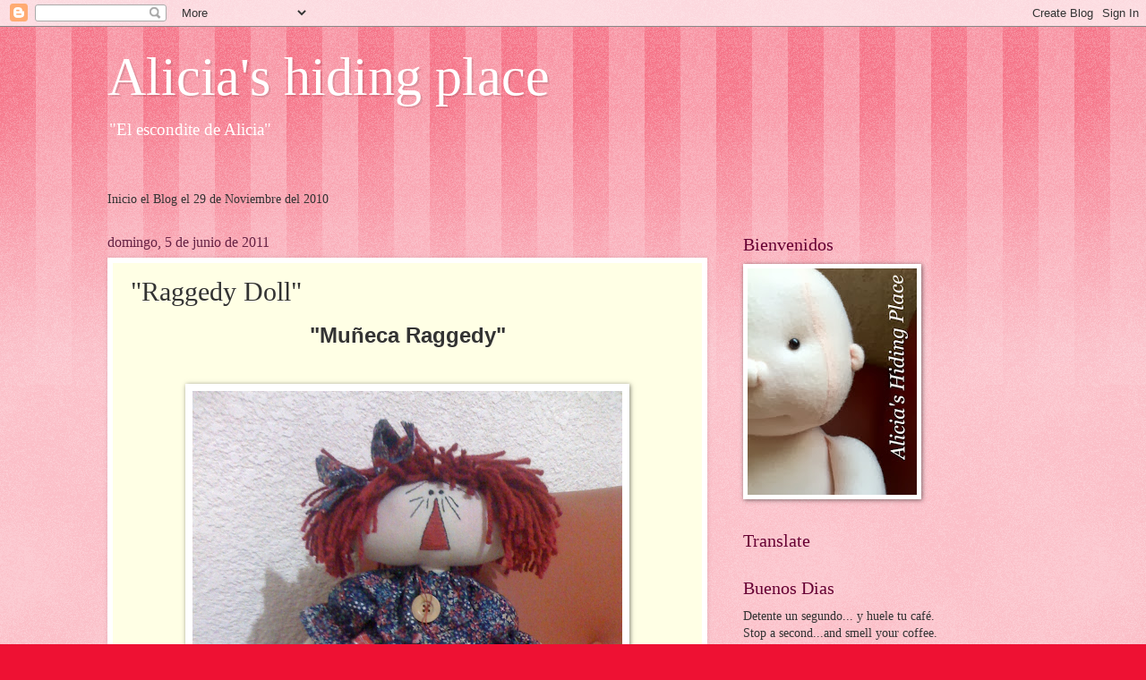

--- FILE ---
content_type: text/html; charset=UTF-8
request_url: http://alicias-hiding-place.blogspot.com/2011/06/raggedy-doll.html
body_size: 91009
content:
<!DOCTYPE html>
<html class='v2' dir='ltr' lang='es'>
<head>
<link href='https://www.blogger.com/static/v1/widgets/335934321-css_bundle_v2.css' rel='stylesheet' type='text/css'/>
<meta content='width=1100' name='viewport'/>
<meta content='text/html; charset=UTF-8' http-equiv='Content-Type'/>
<meta content='blogger' name='generator'/>
<link href='http://alicias-hiding-place.blogspot.com/favicon.ico' rel='icon' type='image/x-icon'/>
<link href='http://alicias-hiding-place.blogspot.com/2011/06/raggedy-doll.html' rel='canonical'/>
<link rel="alternate" type="application/atom+xml" title="Alicia&#39;s hiding place - Atom" href="http://alicias-hiding-place.blogspot.com/feeds/posts/default" />
<link rel="alternate" type="application/rss+xml" title="Alicia&#39;s hiding place - RSS" href="http://alicias-hiding-place.blogspot.com/feeds/posts/default?alt=rss" />
<link rel="service.post" type="application/atom+xml" title="Alicia&#39;s hiding place - Atom" href="https://www.blogger.com/feeds/8626347965613677009/posts/default" />

<link rel="alternate" type="application/atom+xml" title="Alicia&#39;s hiding place - Atom" href="http://alicias-hiding-place.blogspot.com/feeds/6736147933071899462/comments/default" />
<!--Can't find substitution for tag [blog.ieCssRetrofitLinks]-->
<link href='https://blogger.googleusercontent.com/img/b/R29vZ2xl/AVvXsEi6dVb2Kcf7RzfNVsqBxLu-acVypwwm5Vc-HdFBpJlC9CjFNvPECGz0U-qSEM8C81T54WvXWGeRwWF5e5QN_7jae6klq1qfNbSdfbCGyWQ1tKgm01aO753bi2ZvG2bOsfvWB4jj9S3ng0RU/s640/annie.PNG' rel='image_src'/>
<meta content='http://alicias-hiding-place.blogspot.com/2011/06/raggedy-doll.html' property='og:url'/>
<meta content='&quot;Raggedy Doll&quot;' property='og:title'/>
<meta content=' &quot;Muñeca Raggedy&quot;         Hi again, well this little doll is ready to leave this house. She is going to be my sister Yulia &#39;s birthday prese...' property='og:description'/>
<meta content='https://blogger.googleusercontent.com/img/b/R29vZ2xl/AVvXsEi6dVb2Kcf7RzfNVsqBxLu-acVypwwm5Vc-HdFBpJlC9CjFNvPECGz0U-qSEM8C81T54WvXWGeRwWF5e5QN_7jae6klq1qfNbSdfbCGyWQ1tKgm01aO753bi2ZvG2bOsfvWB4jj9S3ng0RU/w1200-h630-p-k-no-nu/annie.PNG' property='og:image'/>
<title>Alicia's hiding place: "Raggedy Doll"</title>
<style id='page-skin-1' type='text/css'><!--
/*
-----------------------------------------------
Blogger Template Style
Name:     Watermark
Designer: Blogger
URL:      www.blogger.com
----------------------------------------------- */
/* Use this with templates/1ktemplate-*.html */
/* Content
----------------------------------------------- */
body {
font: normal normal 15px Georgia, Utopia, 'Palatino Linotype', Palatino, serif;
color: #333333;
background: #ee1133 url(https://resources.blogblog.com/blogblog/data/1kt/watermark/body_background_bubblegum.png) repeat scroll top center;
}
html body .content-outer {
min-width: 0;
max-width: 100%;
width: 100%;
}
.content-outer {
font-size: 92%;
}
a:link {
text-decoration:none;
color: #cc0033;
}
a:visited {
text-decoration:none;
color: #aa0033;
}
a:hover {
text-decoration:underline;
color: #aa0033;
}
.body-fauxcolumns .cap-top {
margin-top: 30px;
background: #ee1133 url(https://resources.blogblog.com/blogblog/data/1kt/watermark/body_overlay_bubblegum.png) repeat-x scroll top left;
height: 400px;
}
.content-inner {
padding: 0;
}
/* Header
----------------------------------------------- */
.header-inner .Header .titlewrapper,
.header-inner .Header .descriptionwrapper {
padding-left: 20px;
padding-right: 20px;
}
.Header h1 {
font: normal normal 60px Georgia, Utopia, 'Palatino Linotype', Palatino, serif;
color: #ffffff;
text-shadow: 2px 2px rgba(0, 0, 0, .1);
}
.Header h1 a {
color: #ffffff;
}
.Header .description {
font-size: 140%;
color: #ffffff;
}
/* Tabs
----------------------------------------------- */
.tabs-inner .section {
margin: 0 20px;
}
.tabs-inner .PageList, .tabs-inner .LinkList, .tabs-inner .Labels {
margin-left: -11px;
margin-right: -11px;
background-color: #ffdd99;
border-top: 3px solid #ffffff;
border-bottom: 3px solid #ffffff;
-moz-box-shadow: 0 0 10px rgba(0, 0, 0, .3);
-webkit-box-shadow: 0 0 10px rgba(0, 0, 0, .3);
-goog-ms-box-shadow: 0 0 10px rgba(0, 0, 0, .3);
box-shadow: 0 0 10px rgba(0, 0, 0, .3);
}
.tabs-inner .PageList .widget-content,
.tabs-inner .LinkList .widget-content,
.tabs-inner .Labels .widget-content {
margin: -3px -11px;
background: transparent url(https://resources.blogblog.com/blogblog/data/1kt/watermark/tabs_background_right_bubblegum.png)  no-repeat scroll right;
}
.tabs-inner .widget ul {
padding: 2px 25px;
max-height: 34px;
background: transparent url(https://resources.blogblog.com/blogblog/data/1kt/watermark/tabs_background_left_bubblegum.png) no-repeat scroll left;
}
.tabs-inner .widget li {
border: none;
}
.tabs-inner .widget li a {
display: inline-block;
padding: .25em 1em;
font: normal normal 20px Georgia, Utopia, 'Palatino Linotype', Palatino, serif;
color: #cc0033;
border-right: 1px solid transparent;
}
.tabs-inner .widget li:first-child a {
border-left: 1px solid transparent;
}
.tabs-inner .widget li.selected a, .tabs-inner .widget li a:hover {
color: #660000;
}
/* Headings
----------------------------------------------- */
h2 {
font: normal normal 20px Georgia, Utopia, 'Palatino Linotype', Palatino, serif;
color: #660033;
margin: 0 0 .5em;
}
h2.date-header {
font: normal normal 16px Georgia, Utopia, 'Palatino Linotype', Palatino, serif;
color: #662244;
}
/* Main
----------------------------------------------- */
.main-inner .column-center-inner,
.main-inner .column-left-inner,
.main-inner .column-right-inner {
padding: 0 5px;
}
.main-outer {
margin-top: 0;
background: transparent none no-repeat scroll top left;
}
.main-inner {
padding-top: 30px;
}
.main-cap-top {
position: relative;
}
.main-cap-top .cap-right {
position: absolute;
height: 0;
width: 100%;
bottom: 0;
background: transparent none repeat-x scroll bottom center;
}
.main-cap-top .cap-left {
position: absolute;
height: 245px;
width: 280px;
right: 0;
bottom: 0;
background: transparent none no-repeat scroll bottom left;
}
/* Posts
----------------------------------------------- */
.post-outer {
padding: 15px 20px;
margin: 0 0 25px;
background: #ffffe5 none repeat scroll top left;
_background-image: none;
border: solid 6px #ffffff;
-moz-box-shadow: 0 0 5px rgba(0, 0, 0, .1);
-webkit-box-shadow: 0 0 5px rgba(0, 0, 0, .1);
-goog-ms-box-shadow: 0 0 5px rgba(0, 0, 0, .1);
box-shadow: 0 0 5px rgba(0, 0, 0, .1);
}
h3.post-title {
font: normal normal 30px Georgia, Utopia, 'Palatino Linotype', Palatino, serif;
margin: 0;
}
.comments h4 {
font: normal normal 30px Georgia, Utopia, 'Palatino Linotype', Palatino, serif;
margin: 1em 0 0;
}
.post-body {
font-size: 105%;
line-height: 1.5;
position: relative;
}
.post-header {
margin: 0 0 1em;
color: #997755;
}
.post-footer {
margin: 10px 0 0;
padding: 10px 0 0;
color: #997755;
border-top: dashed 1px #777777;
}
#blog-pager {
font-size: 140%
}
#comments .comment-author {
padding-top: 1.5em;
border-top: dashed 1px #777777;
background-position: 0 1.5em;
}
#comments .comment-author:first-child {
padding-top: 0;
border-top: none;
}
.avatar-image-container {
margin: .2em 0 0;
}
/* Comments
----------------------------------------------- */
.comments .comments-content .icon.blog-author {
background-repeat: no-repeat;
background-image: url([data-uri]);
}
.comments .comments-content .loadmore a {
border-top: 1px solid #777777;
border-bottom: 1px solid #777777;
}
.comments .continue {
border-top: 2px solid #777777;
}
/* Widgets
----------------------------------------------- */
.widget ul, .widget #ArchiveList ul.flat {
padding: 0;
list-style: none;
}
.widget ul li, .widget #ArchiveList ul.flat li {
padding: .35em 0;
text-indent: 0;
border-top: dashed 1px #777777;
}
.widget ul li:first-child, .widget #ArchiveList ul.flat li:first-child {
border-top: none;
}
.widget .post-body ul {
list-style: disc;
}
.widget .post-body ul li {
border: none;
}
.widget .zippy {
color: #777777;
}
.post-body img, .post-body .tr-caption-container, .Profile img, .Image img,
.BlogList .item-thumbnail img {
padding: 5px;
background: #fff;
-moz-box-shadow: 1px 1px 5px rgba(0, 0, 0, .5);
-webkit-box-shadow: 1px 1px 5px rgba(0, 0, 0, .5);
-goog-ms-box-shadow: 1px 1px 5px rgba(0, 0, 0, .5);
box-shadow: 1px 1px 5px rgba(0, 0, 0, .5);
}
.post-body img, .post-body .tr-caption-container {
padding: 8px;
}
.post-body .tr-caption-container {
color: #333333;
}
.post-body .tr-caption-container img {
padding: 0;
background: transparent;
border: none;
-moz-box-shadow: 0 0 0 rgba(0, 0, 0, .1);
-webkit-box-shadow: 0 0 0 rgba(0, 0, 0, .1);
-goog-ms-box-shadow: 0 0 0 rgba(0, 0, 0, .1);
box-shadow: 0 0 0 rgba(0, 0, 0, .1);
}
/* Footer
----------------------------------------------- */
.footer-outer {
color:#333333;
background: #ffcccc url(https://resources.blogblog.com/blogblog/data/1kt/watermark/body_background_birds.png) repeat scroll top left;
}
.footer-outer a {
color: #cc0033;
}
.footer-outer a:visited {
color: #aa0033;
}
.footer-outer a:hover {
color: #aa0033;
}
.footer-outer .widget h2 {
color: #660033;
}
/* Mobile
----------------------------------------------- */
body.mobile  {
background-size: 100% auto;
}
.mobile .body-fauxcolumn-outer {
background: transparent none repeat scroll top left;
}
html .mobile .mobile-date-outer {
border-bottom: none;
background: #ffffe5 none repeat scroll top left;
_background-image: none;
margin-bottom: 10px;
}
.mobile .main-inner .date-outer {
padding: 0;
}
.mobile .main-inner .date-header {
margin: 10px;
}
.mobile .main-cap-top {
z-index: -1;
}
.mobile .content-outer {
font-size: 100%;
}
.mobile .post-outer {
padding: 10px;
}
.mobile .main-cap-top .cap-left {
background: transparent none no-repeat scroll bottom left;
}
.mobile .body-fauxcolumns .cap-top {
margin: 0;
}
.mobile-link-button {
background: #ffffe5 none repeat scroll top left;
}
.mobile-link-button a:link, .mobile-link-button a:visited {
color: #cc0033;
}
.mobile-index-date .date-header {
color: #662244;
}
.mobile-index-contents {
color: #333333;
}
.mobile .tabs-inner .section {
margin: 0;
}
.mobile .tabs-inner .PageList {
margin-left: 0;
margin-right: 0;
}
.mobile .tabs-inner .PageList .widget-content {
margin: 0;
color: #660000;
background: #ffffe5 none repeat scroll top left;
}
.mobile .tabs-inner .PageList .widget-content .pagelist-arrow {
border-left: 1px solid transparent;
}

--></style>
<style id='template-skin-1' type='text/css'><!--
body {
min-width: 1080px;
}
.content-outer, .content-fauxcolumn-outer, .region-inner {
min-width: 1080px;
max-width: 1080px;
_width: 1080px;
}
.main-inner .columns {
padding-left: 0px;
padding-right: 370px;
}
.main-inner .fauxcolumn-center-outer {
left: 0px;
right: 370px;
/* IE6 does not respect left and right together */
_width: expression(this.parentNode.offsetWidth -
parseInt("0px") -
parseInt("370px") + 'px');
}
.main-inner .fauxcolumn-left-outer {
width: 0px;
}
.main-inner .fauxcolumn-right-outer {
width: 370px;
}
.main-inner .column-left-outer {
width: 0px;
right: 100%;
margin-left: -0px;
}
.main-inner .column-right-outer {
width: 370px;
margin-right: -370px;
}
#layout {
min-width: 0;
}
#layout .content-outer {
min-width: 0;
width: 800px;
}
#layout .region-inner {
min-width: 0;
width: auto;
}
body#layout div.add_widget {
padding: 8px;
}
body#layout div.add_widget a {
margin-left: 32px;
}
--></style>
<link href='https://www.blogger.com/dyn-css/authorization.css?targetBlogID=8626347965613677009&amp;zx=58c31843-2600-49b0-9743-1b7cbf1c6fc7' media='none' onload='if(media!=&#39;all&#39;)media=&#39;all&#39;' rel='stylesheet'/><noscript><link href='https://www.blogger.com/dyn-css/authorization.css?targetBlogID=8626347965613677009&amp;zx=58c31843-2600-49b0-9743-1b7cbf1c6fc7' rel='stylesheet'/></noscript>
<meta name='google-adsense-platform-account' content='ca-host-pub-1556223355139109'/>
<meta name='google-adsense-platform-domain' content='blogspot.com'/>

</head>
<body class='loading variant-bubblegum'>
<div class='navbar section' id='navbar' name='Barra de navegación'><div class='widget Navbar' data-version='1' id='Navbar1'><script type="text/javascript">
    function setAttributeOnload(object, attribute, val) {
      if(window.addEventListener) {
        window.addEventListener('load',
          function(){ object[attribute] = val; }, false);
      } else {
        window.attachEvent('onload', function(){ object[attribute] = val; });
      }
    }
  </script>
<div id="navbar-iframe-container"></div>
<script type="text/javascript" src="https://apis.google.com/js/platform.js"></script>
<script type="text/javascript">
      gapi.load("gapi.iframes:gapi.iframes.style.bubble", function() {
        if (gapi.iframes && gapi.iframes.getContext) {
          gapi.iframes.getContext().openChild({
              url: 'https://www.blogger.com/navbar/8626347965613677009?po\x3d6736147933071899462\x26origin\x3dhttp://alicias-hiding-place.blogspot.com',
              where: document.getElementById("navbar-iframe-container"),
              id: "navbar-iframe"
          });
        }
      });
    </script><script type="text/javascript">
(function() {
var script = document.createElement('script');
script.type = 'text/javascript';
script.src = '//pagead2.googlesyndication.com/pagead/js/google_top_exp.js';
var head = document.getElementsByTagName('head')[0];
if (head) {
head.appendChild(script);
}})();
</script>
</div></div>
<div class='body-fauxcolumns'>
<div class='fauxcolumn-outer body-fauxcolumn-outer'>
<div class='cap-top'>
<div class='cap-left'></div>
<div class='cap-right'></div>
</div>
<div class='fauxborder-left'>
<div class='fauxborder-right'></div>
<div class='fauxcolumn-inner'>
</div>
</div>
<div class='cap-bottom'>
<div class='cap-left'></div>
<div class='cap-right'></div>
</div>
</div>
</div>
<div class='content'>
<div class='content-fauxcolumns'>
<div class='fauxcolumn-outer content-fauxcolumn-outer'>
<div class='cap-top'>
<div class='cap-left'></div>
<div class='cap-right'></div>
</div>
<div class='fauxborder-left'>
<div class='fauxborder-right'></div>
<div class='fauxcolumn-inner'>
</div>
</div>
<div class='cap-bottom'>
<div class='cap-left'></div>
<div class='cap-right'></div>
</div>
</div>
</div>
<div class='content-outer'>
<div class='content-cap-top cap-top'>
<div class='cap-left'></div>
<div class='cap-right'></div>
</div>
<div class='fauxborder-left content-fauxborder-left'>
<div class='fauxborder-right content-fauxborder-right'></div>
<div class='content-inner'>
<header>
<div class='header-outer'>
<div class='header-cap-top cap-top'>
<div class='cap-left'></div>
<div class='cap-right'></div>
</div>
<div class='fauxborder-left header-fauxborder-left'>
<div class='fauxborder-right header-fauxborder-right'></div>
<div class='region-inner header-inner'>
<div class='header section' id='header' name='Cabecera'><div class='widget Header' data-version='1' id='Header1'>
<div id='header-inner'>
<div class='titlewrapper'>
<h1 class='title'>
<a href='http://alicias-hiding-place.blogspot.com/'>
Alicia's hiding place
</a>
</h1>
</div>
<div class='descriptionwrapper'>
<p class='description'><span>"El escondite de Alicia"</span></p>
</div>
</div>
</div></div>
</div>
</div>
<div class='header-cap-bottom cap-bottom'>
<div class='cap-left'></div>
<div class='cap-right'></div>
</div>
</div>
</header>
<div class='tabs-outer'>
<div class='tabs-cap-top cap-top'>
<div class='cap-left'></div>
<div class='cap-right'></div>
</div>
<div class='fauxborder-left tabs-fauxborder-left'>
<div class='fauxborder-right tabs-fauxborder-right'></div>
<div class='region-inner tabs-inner'>
<div class='tabs no-items section' id='crosscol' name='Multicolumnas'></div>
<div class='tabs section' id='crosscol-overflow' name='Cross-Column 2'><div class='widget Text' data-version='1' id='Text3'>
<div class='widget-content'>
Inicio el Blog el 29 de Noviembre del 2010
</div>
<div class='clear'></div>
</div></div>
</div>
</div>
<div class='tabs-cap-bottom cap-bottom'>
<div class='cap-left'></div>
<div class='cap-right'></div>
</div>
</div>
<div class='main-outer'>
<div class='main-cap-top cap-top'>
<div class='cap-left'></div>
<div class='cap-right'></div>
</div>
<div class='fauxborder-left main-fauxborder-left'>
<div class='fauxborder-right main-fauxborder-right'></div>
<div class='region-inner main-inner'>
<div class='columns fauxcolumns'>
<div class='fauxcolumn-outer fauxcolumn-center-outer'>
<div class='cap-top'>
<div class='cap-left'></div>
<div class='cap-right'></div>
</div>
<div class='fauxborder-left'>
<div class='fauxborder-right'></div>
<div class='fauxcolumn-inner'>
</div>
</div>
<div class='cap-bottom'>
<div class='cap-left'></div>
<div class='cap-right'></div>
</div>
</div>
<div class='fauxcolumn-outer fauxcolumn-left-outer'>
<div class='cap-top'>
<div class='cap-left'></div>
<div class='cap-right'></div>
</div>
<div class='fauxborder-left'>
<div class='fauxborder-right'></div>
<div class='fauxcolumn-inner'>
</div>
</div>
<div class='cap-bottom'>
<div class='cap-left'></div>
<div class='cap-right'></div>
</div>
</div>
<div class='fauxcolumn-outer fauxcolumn-right-outer'>
<div class='cap-top'>
<div class='cap-left'></div>
<div class='cap-right'></div>
</div>
<div class='fauxborder-left'>
<div class='fauxborder-right'></div>
<div class='fauxcolumn-inner'>
</div>
</div>
<div class='cap-bottom'>
<div class='cap-left'></div>
<div class='cap-right'></div>
</div>
</div>
<!-- corrects IE6 width calculation -->
<div class='columns-inner'>
<div class='column-center-outer'>
<div class='column-center-inner'>
<div class='main section' id='main' name='Principal'><div class='widget Blog' data-version='1' id='Blog1'>
<div class='blog-posts hfeed'>

          <div class="date-outer">
        
<h2 class='date-header'><span>domingo, 5 de junio de 2011</span></h2>

          <div class="date-posts">
        
<div class='post-outer'>
<div class='post hentry uncustomized-post-template' itemprop='blogPost' itemscope='itemscope' itemtype='http://schema.org/BlogPosting'>
<meta content='https://blogger.googleusercontent.com/img/b/R29vZ2xl/AVvXsEi6dVb2Kcf7RzfNVsqBxLu-acVypwwm5Vc-HdFBpJlC9CjFNvPECGz0U-qSEM8C81T54WvXWGeRwWF5e5QN_7jae6klq1qfNbSdfbCGyWQ1tKgm01aO753bi2ZvG2bOsfvWB4jj9S3ng0RU/s640/annie.PNG' itemprop='image_url'/>
<meta content='8626347965613677009' itemprop='blogId'/>
<meta content='6736147933071899462' itemprop='postId'/>
<a name='6736147933071899462'></a>
<h3 class='post-title entry-title' itemprop='name'>
"Raggedy Doll"
</h3>
<div class='post-header'>
<div class='post-header-line-1'></div>
</div>
<div class='post-body entry-content' id='post-body-6736147933071899462' itemprop='description articleBody'>
<div style="text-align: center;">
<span class="Apple-style-span" style="font-family: 'Helvetica Neue', Arial, Helvetica, sans-serif; font-size: x-large;"><b>"Muñeca Raggedy"</b></span></div>
<div style="text-align: center;">
<span class="Apple-style-span" style="font-family: 'Helvetica Neue', Arial, Helvetica, sans-serif; font-size: x-large;"><b><br /></b></span></div>
<div class="separator" style="clear: both; text-align: center;">
<a href="https://blogger.googleusercontent.com/img/b/R29vZ2xl/AVvXsEi6dVb2Kcf7RzfNVsqBxLu-acVypwwm5Vc-HdFBpJlC9CjFNvPECGz0U-qSEM8C81T54WvXWGeRwWF5e5QN_7jae6klq1qfNbSdfbCGyWQ1tKgm01aO753bi2ZvG2bOsfvWB4jj9S3ng0RU/s1600/annie.PNG" imageanchor="1" style="margin-left: 1em; margin-right: 1em;"><img border="0" height="640" src="https://blogger.googleusercontent.com/img/b/R29vZ2xl/AVvXsEi6dVb2Kcf7RzfNVsqBxLu-acVypwwm5Vc-HdFBpJlC9CjFNvPECGz0U-qSEM8C81T54WvXWGeRwWF5e5QN_7jae6klq1qfNbSdfbCGyWQ1tKgm01aO753bi2ZvG2bOsfvWB4jj9S3ng0RU/s640/annie.PNG" width="480" /></a></div>
<div style="text-align: center;">
<span class="Apple-style-span" style="font-family: 'Helvetica Neue', Arial, Helvetica, sans-serif; font-size: x-large;"><b><br /></b></span></div>
<div style="text-align: left;">
<span class="Apple-style-span" style="font-family: 'Helvetica Neue', Arial, Helvetica, sans-serif; font-size: x-large;">Hi again, well this little doll is ready to leave this house. She is going to be my sister Yulia 's birthday present on next thursday. I hope she likes it.</span></div>
<div style="text-align: left;">
<span class="Apple-style-span" style="font-family: 'Courier New', Courier, monospace; font-size: x-large;">Hola de nuevo, bueno pues esta muñequita esta lista para dejar la casa. Ella va a ser el regalo de cumpleaños de mi hermana yulia el próximo jueves. Espero le guste.</span></div>
<div class="separator" style="clear: both; text-align: center;">
<a href="https://blogger.googleusercontent.com/img/b/R29vZ2xl/AVvXsEjT4JC-LQjmSbhzHOJUrfLGb7hL0Wic0-o2oWJm4n7XQgEbLvuY6XC71kfhfLT1Ko3NDNuA59A01WEZWNGDyE3v9M3eyPJp4RP5gzdN7VwSAH47c12YxTpHKGlKa7yOf3e1VySin4uZnOUP/s1600/annie2.JPG" imageanchor="1" style="margin-left: 1em; margin-right: 1em;"><img border="0" height="300" src="https://blogger.googleusercontent.com/img/b/R29vZ2xl/AVvXsEjT4JC-LQjmSbhzHOJUrfLGb7hL0Wic0-o2oWJm4n7XQgEbLvuY6XC71kfhfLT1Ko3NDNuA59A01WEZWNGDyE3v9M3eyPJp4RP5gzdN7VwSAH47c12YxTpHKGlKa7yOf3e1VySin4uZnOUP/s400/annie2.JPG" width="400" /></a></div>
<div style="text-align: left;">
<span class="Apple-style-span" style="font-family: 'Helvetica Neue', Arial, Helvetica, sans-serif; font-size: x-large;"><br /></span></div>
<div style="text-align: left;">
<span class="Apple-style-span" style="font-family: 'Helvetica Neue', Arial, Helvetica, sans-serif; font-size: x-large;">&nbsp;I just loved her face expression. It seems like she is saying: Please take me with you &#161;.</span></div>
<div style="text-align: left;">
<span class="Apple-style-span" style="font-family: 'Helvetica Neue', Arial, Helvetica, sans-serif; font-size: x-large;">I don't know why, but when I make dolls, I really &nbsp;get attached to them. So I'm going to miss her when she's not around.</span></div>
<div style="text-align: left;">
<span class="Apple-style-span" style="font-family: 'Courier New', Courier, monospace; font-size: x-large;">Me encantó la expresión de su cara.Parece que está diciendo: !Por favor llévame contigo&#161;</span></div>
<div style="text-align: left;">
<span class="Apple-style-span" style="font-family: 'Courier New', Courier, monospace; font-size: x-large;">No se porqué pero cuando hago muñecas me encariño con ellas. Así que la voy a extrañar cuando ya no esté por aqui.</span></div>
<div class="separator" style="clear: both; text-align: center;">
<a href="https://blogger.googleusercontent.com/img/b/R29vZ2xl/AVvXsEjNujbnqsYWBsXI0haQiS3huMBTAdGCev6NSkA-kbZOAGEcDnpMsA-04UOwHQZqiZQ2iNijv3frkxMODe7XtjjfbXLiIgPLZBtcAfMGouIZZwkVi6SvFVPyAVRP4khIIk5QMnswUjR8OGdk/s1600/annie3.JPG" imageanchor="1" style="margin-left: 1em; margin-right: 1em;"><img border="0" height="300" src="https://blogger.googleusercontent.com/img/b/R29vZ2xl/AVvXsEjNujbnqsYWBsXI0haQiS3huMBTAdGCev6NSkA-kbZOAGEcDnpMsA-04UOwHQZqiZQ2iNijv3frkxMODe7XtjjfbXLiIgPLZBtcAfMGouIZZwkVi6SvFVPyAVRP4khIIk5QMnswUjR8OGdk/s400/annie3.JPG" width="400" /></a></div>
<div style="text-align: left;">
<span class="Apple-style-span" style="font-family: 'Helvetica Neue', Arial, Helvetica, sans-serif; font-size: x-large;"><br /></span></div>
<div style="text-align: left;">
<span class="Apple-style-span" style="font-family: 'Helvetica Neue', Arial, Helvetica, sans-serif; font-size: x-large;">See you soon...Have a nice sunday.</span></div>
<div style="text-align: left;">
<span class="Apple-style-span" style="font-family: 'Courier New', Courier, monospace; font-size: x-large;">Nos vemos pronto...tengan un lindo domingo.</span></div>
<div style='clear: both;'></div>
</div>
<div class='post-footer'>
<div class='post-footer-line post-footer-line-1'>
<span class='post-author vcard'>
Publicado por
<span class='fn' itemprop='author' itemscope='itemscope' itemtype='http://schema.org/Person'>
<meta content='https://www.blogger.com/profile/11212257364876661145' itemprop='url'/>
<a class='g-profile' href='https://www.blogger.com/profile/11212257364876661145' rel='author' title='author profile'>
<span itemprop='name'>Alicia</span>
</a>
</span>
</span>
<span class='post-timestamp'>
a las
<meta content='http://alicias-hiding-place.blogspot.com/2011/06/raggedy-doll.html' itemprop='url'/>
<a class='timestamp-link' href='http://alicias-hiding-place.blogspot.com/2011/06/raggedy-doll.html' rel='bookmark' title='permanent link'><abbr class='published' itemprop='datePublished' title='2011-06-05T15:54:00-05:00'>3:54 p.&#8239;m.</abbr></a>
</span>
<span class='post-comment-link'>
</span>
<span class='post-icons'>
<span class='item-action'>
<a href='https://www.blogger.com/email-post/8626347965613677009/6736147933071899462' title='Enviar entrada por correo electrónico'>
<img alt='' class='icon-action' height='13' src='https://resources.blogblog.com/img/icon18_email.gif' width='18'/>
</a>
</span>
<span class='item-control blog-admin pid-1571002783'>
<a href='https://www.blogger.com/post-edit.g?blogID=8626347965613677009&postID=6736147933071899462&from=pencil' title='Editar entrada'>
<img alt='' class='icon-action' height='18' src='https://resources.blogblog.com/img/icon18_edit_allbkg.gif' width='18'/>
</a>
</span>
</span>
<div class='post-share-buttons goog-inline-block'>
<a class='goog-inline-block share-button sb-email' href='https://www.blogger.com/share-post.g?blogID=8626347965613677009&postID=6736147933071899462&target=email' target='_blank' title='Enviar por correo electrónico'><span class='share-button-link-text'>Enviar por correo electrónico</span></a><a class='goog-inline-block share-button sb-blog' href='https://www.blogger.com/share-post.g?blogID=8626347965613677009&postID=6736147933071899462&target=blog' onclick='window.open(this.href, "_blank", "height=270,width=475"); return false;' target='_blank' title='Escribe un blog'><span class='share-button-link-text'>Escribe un blog</span></a><a class='goog-inline-block share-button sb-twitter' href='https://www.blogger.com/share-post.g?blogID=8626347965613677009&postID=6736147933071899462&target=twitter' target='_blank' title='Compartir en X'><span class='share-button-link-text'>Compartir en X</span></a><a class='goog-inline-block share-button sb-facebook' href='https://www.blogger.com/share-post.g?blogID=8626347965613677009&postID=6736147933071899462&target=facebook' onclick='window.open(this.href, "_blank", "height=430,width=640"); return false;' target='_blank' title='Compartir con Facebook'><span class='share-button-link-text'>Compartir con Facebook</span></a><a class='goog-inline-block share-button sb-pinterest' href='https://www.blogger.com/share-post.g?blogID=8626347965613677009&postID=6736147933071899462&target=pinterest' target='_blank' title='Compartir en Pinterest'><span class='share-button-link-text'>Compartir en Pinterest</span></a>
</div>
</div>
<div class='post-footer-line post-footer-line-2'>
<span class='post-labels'>
</span>
</div>
<div class='post-footer-line post-footer-line-3'>
<span class='post-location'>
</span>
</div>
</div>
</div>
<div class='comments' id='comments'>
<a name='comments'></a>
<h4>3 comentarios:</h4>
<div class='comments-content'>
<script async='async' src='' type='text/javascript'></script>
<script type='text/javascript'>
    (function() {
      var items = null;
      var msgs = null;
      var config = {};

// <![CDATA[
      var cursor = null;
      if (items && items.length > 0) {
        cursor = parseInt(items[items.length - 1].timestamp) + 1;
      }

      var bodyFromEntry = function(entry) {
        var text = (entry &&
                    ((entry.content && entry.content.$t) ||
                     (entry.summary && entry.summary.$t))) ||
            '';
        if (entry && entry.gd$extendedProperty) {
          for (var k in entry.gd$extendedProperty) {
            if (entry.gd$extendedProperty[k].name == 'blogger.contentRemoved') {
              return '<span class="deleted-comment">' + text + '</span>';
            }
          }
        }
        return text;
      }

      var parse = function(data) {
        cursor = null;
        var comments = [];
        if (data && data.feed && data.feed.entry) {
          for (var i = 0, entry; entry = data.feed.entry[i]; i++) {
            var comment = {};
            // comment ID, parsed out of the original id format
            var id = /blog-(\d+).post-(\d+)/.exec(entry.id.$t);
            comment.id = id ? id[2] : null;
            comment.body = bodyFromEntry(entry);
            comment.timestamp = Date.parse(entry.published.$t) + '';
            if (entry.author && entry.author.constructor === Array) {
              var auth = entry.author[0];
              if (auth) {
                comment.author = {
                  name: (auth.name ? auth.name.$t : undefined),
                  profileUrl: (auth.uri ? auth.uri.$t : undefined),
                  avatarUrl: (auth.gd$image ? auth.gd$image.src : undefined)
                };
              }
            }
            if (entry.link) {
              if (entry.link[2]) {
                comment.link = comment.permalink = entry.link[2].href;
              }
              if (entry.link[3]) {
                var pid = /.*comments\/default\/(\d+)\?.*/.exec(entry.link[3].href);
                if (pid && pid[1]) {
                  comment.parentId = pid[1];
                }
              }
            }
            comment.deleteclass = 'item-control blog-admin';
            if (entry.gd$extendedProperty) {
              for (var k in entry.gd$extendedProperty) {
                if (entry.gd$extendedProperty[k].name == 'blogger.itemClass') {
                  comment.deleteclass += ' ' + entry.gd$extendedProperty[k].value;
                } else if (entry.gd$extendedProperty[k].name == 'blogger.displayTime') {
                  comment.displayTime = entry.gd$extendedProperty[k].value;
                }
              }
            }
            comments.push(comment);
          }
        }
        return comments;
      };

      var paginator = function(callback) {
        if (hasMore()) {
          var url = config.feed + '?alt=json&v=2&orderby=published&reverse=false&max-results=50';
          if (cursor) {
            url += '&published-min=' + new Date(cursor).toISOString();
          }
          window.bloggercomments = function(data) {
            var parsed = parse(data);
            cursor = parsed.length < 50 ? null
                : parseInt(parsed[parsed.length - 1].timestamp) + 1
            callback(parsed);
            window.bloggercomments = null;
          }
          url += '&callback=bloggercomments';
          var script = document.createElement('script');
          script.type = 'text/javascript';
          script.src = url;
          document.getElementsByTagName('head')[0].appendChild(script);
        }
      };
      var hasMore = function() {
        return !!cursor;
      };
      var getMeta = function(key, comment) {
        if ('iswriter' == key) {
          var matches = !!comment.author
              && comment.author.name == config.authorName
              && comment.author.profileUrl == config.authorUrl;
          return matches ? 'true' : '';
        } else if ('deletelink' == key) {
          return config.baseUri + '/comment/delete/'
               + config.blogId + '/' + comment.id;
        } else if ('deleteclass' == key) {
          return comment.deleteclass;
        }
        return '';
      };

      var replybox = null;
      var replyUrlParts = null;
      var replyParent = undefined;

      var onReply = function(commentId, domId) {
        if (replybox == null) {
          // lazily cache replybox, and adjust to suit this style:
          replybox = document.getElementById('comment-editor');
          if (replybox != null) {
            replybox.height = '250px';
            replybox.style.display = 'block';
            replyUrlParts = replybox.src.split('#');
          }
        }
        if (replybox && (commentId !== replyParent)) {
          replybox.src = '';
          document.getElementById(domId).insertBefore(replybox, null);
          replybox.src = replyUrlParts[0]
              + (commentId ? '&parentID=' + commentId : '')
              + '#' + replyUrlParts[1];
          replyParent = commentId;
        }
      };

      var hash = (window.location.hash || '#').substring(1);
      var startThread, targetComment;
      if (/^comment-form_/.test(hash)) {
        startThread = hash.substring('comment-form_'.length);
      } else if (/^c[0-9]+$/.test(hash)) {
        targetComment = hash.substring(1);
      }

      // Configure commenting API:
      var configJso = {
        'maxDepth': config.maxThreadDepth
      };
      var provider = {
        'id': config.postId,
        'data': items,
        'loadNext': paginator,
        'hasMore': hasMore,
        'getMeta': getMeta,
        'onReply': onReply,
        'rendered': true,
        'initComment': targetComment,
        'initReplyThread': startThread,
        'config': configJso,
        'messages': msgs
      };

      var render = function() {
        if (window.goog && window.goog.comments) {
          var holder = document.getElementById('comment-holder');
          window.goog.comments.render(holder, provider);
        }
      };

      // render now, or queue to render when library loads:
      if (window.goog && window.goog.comments) {
        render();
      } else {
        window.goog = window.goog || {};
        window.goog.comments = window.goog.comments || {};
        window.goog.comments.loadQueue = window.goog.comments.loadQueue || [];
        window.goog.comments.loadQueue.push(render);
      }
    })();
// ]]>
  </script>
<div id='comment-holder'>
<div class="comment-thread toplevel-thread"><ol id="top-ra"><li class="comment" id="c6971320720679206554"><div class="avatar-image-container"><img src="//resources.blogblog.com/img/blank.gif" alt=""/></div><div class="comment-block"><div class="comment-header"><cite class="user">Anónimo</cite><span class="icon user "></span><span class="datetime secondary-text"><a rel="nofollow" href="http://alicias-hiding-place.blogspot.com/2011/06/raggedy-doll.html?showComment=1307323066725#c6971320720679206554">5 de junio de 2011 a las 20:17</a></span></div><p class="comment-content">Monísima, felicidades</p><span class="comment-actions secondary-text"><a class="comment-reply" target="_self" data-comment-id="6971320720679206554">Responder</a><span class="item-control blog-admin blog-admin pid-959672340"><a target="_self" href="https://www.blogger.com/comment/delete/8626347965613677009/6971320720679206554">Eliminar</a></span></span></div><div class="comment-replies"><div id="c6971320720679206554-rt" class="comment-thread inline-thread hidden"><span class="thread-toggle thread-expanded"><span class="thread-arrow"></span><span class="thread-count"><a target="_self">Respuestas</a></span></span><ol id="c6971320720679206554-ra" class="thread-chrome thread-expanded"><div></div><div id="c6971320720679206554-continue" class="continue"><a class="comment-reply" target="_self" data-comment-id="6971320720679206554">Responder</a></div></ol></div></div><div class="comment-replybox-single" id="c6971320720679206554-ce"></div></li><li class="comment" id="c1374742705619561956"><div class="avatar-image-container"><img src="//blogger.googleusercontent.com/img/b/R29vZ2xl/AVvXsEhSlRi6WW27Ky6RXCVPQyGJ1dF3WEcaamP-b3tslkw7IgfUf01aij2jL53TglsBU3J-YmoVZlD6BdH9JxC1kE1oj6IAxXIvaGZc6FIvmiq36ZI79L7iUc6lx7P1QqWsZaI/s45-c/10296564_10205845002955619_6030520589161368205_n-2.jpg" alt=""/></div><div class="comment-block"><div class="comment-header"><cite class="user"><a href="https://www.blogger.com/profile/10424861624240818479" rel="nofollow">Lynette</a></cite><span class="icon user "></span><span class="datetime secondary-text"><a rel="nofollow" href="http://alicias-hiding-place.blogspot.com/2011/06/raggedy-doll.html?showComment=1307359983175#c1374742705619561956">6 de junio de 2011 a las 6:33</a></span></div><p class="comment-content">&#161;Sí, muy monísima! :D   Tu hermana lo adorará.</p><span class="comment-actions secondary-text"><a class="comment-reply" target="_self" data-comment-id="1374742705619561956">Responder</a><span class="item-control blog-admin blog-admin pid-919247513"><a target="_self" href="https://www.blogger.com/comment/delete/8626347965613677009/1374742705619561956">Eliminar</a></span></span></div><div class="comment-replies"><div id="c1374742705619561956-rt" class="comment-thread inline-thread hidden"><span class="thread-toggle thread-expanded"><span class="thread-arrow"></span><span class="thread-count"><a target="_self">Respuestas</a></span></span><ol id="c1374742705619561956-ra" class="thread-chrome thread-expanded"><div></div><div id="c1374742705619561956-continue" class="continue"><a class="comment-reply" target="_self" data-comment-id="1374742705619561956">Responder</a></div></ol></div></div><div class="comment-replybox-single" id="c1374742705619561956-ce"></div></li><li class="comment" id="c8280621200128983604"><div class="avatar-image-container"><img src="//blogger.googleusercontent.com/img/b/R29vZ2xl/AVvXsEjFLr7DHEGnbKIKvh3p30xYHDMftQqiLSu_jbs4Cc2BSvF98SdwQlsLJdbsH27axkMX3TyAkCAT7WfCi5IUNe8ZYzHAwhnylEZ6mmHEqD3DWh8w9JWk1YyXAaRyn3Yefg/s45-c/11+26+09_0038.JPG+-+Copy.jpg" alt=""/></div><div class="comment-block"><div class="comment-header"><cite class="user"><a href="https://www.blogger.com/profile/12710379973409353396" rel="nofollow">Carmen</a></cite><span class="icon user "></span><span class="datetime secondary-text"><a rel="nofollow" href="http://alicias-hiding-place.blogspot.com/2011/06/raggedy-doll.html?showComment=1317355688447#c8280621200128983604">29 de septiembre de 2011 a las 23:08</a></span></div><p class="comment-content">HOLA ALICIA.  QUE HERMOSA TU RAGGEDY ME GUSTA SU TRAJECITO Y SU CARITA. A MI ME ENCANTAN LAS RAGGEDY DOLLS.  I LOVE THEM Y ME PASA COMO A TI.  CUANDO LAS HAGO ME ENCARIÑO CON ELLAS Y NO QUIERO ASALIR DE ELLAS. YO CREO QUE NOS PASA A TODAS. JAJAJA  DIOS TE BENDIGA.  UN ABRAZO DESDE PUERTO RICO.</p><span class="comment-actions secondary-text"><a class="comment-reply" target="_self" data-comment-id="8280621200128983604">Responder</a><span class="item-control blog-admin blog-admin pid-712028471"><a target="_self" href="https://www.blogger.com/comment/delete/8626347965613677009/8280621200128983604">Eliminar</a></span></span></div><div class="comment-replies"><div id="c8280621200128983604-rt" class="comment-thread inline-thread hidden"><span class="thread-toggle thread-expanded"><span class="thread-arrow"></span><span class="thread-count"><a target="_self">Respuestas</a></span></span><ol id="c8280621200128983604-ra" class="thread-chrome thread-expanded"><div></div><div id="c8280621200128983604-continue" class="continue"><a class="comment-reply" target="_self" data-comment-id="8280621200128983604">Responder</a></div></ol></div></div><div class="comment-replybox-single" id="c8280621200128983604-ce"></div></li></ol><div id="top-continue" class="continue"><a class="comment-reply" target="_self">Añadir comentario</a></div><div class="comment-replybox-thread" id="top-ce"></div><div class="loadmore hidden" data-post-id="6736147933071899462"><a target="_self">Cargar más...</a></div></div>
</div>
</div>
<p class='comment-footer'>
<div class='comment-form'>
<a name='comment-form'></a>
<p>! Me encantan tus comentarios &#161;<br />         ! Gracias por tu visita &#161;<br />             ! Regresa pronto &#161;</p>
<a href='https://www.blogger.com/comment/frame/8626347965613677009?po=6736147933071899462&hl=es&saa=85391&origin=http://alicias-hiding-place.blogspot.com' id='comment-editor-src'></a>
<iframe allowtransparency='true' class='blogger-iframe-colorize blogger-comment-from-post' frameborder='0' height='410px' id='comment-editor' name='comment-editor' src='' width='100%'></iframe>
<script src='https://www.blogger.com/static/v1/jsbin/2830521187-comment_from_post_iframe.js' type='text/javascript'></script>
<script type='text/javascript'>
      BLOG_CMT_createIframe('https://www.blogger.com/rpc_relay.html');
    </script>
</div>
</p>
<div id='backlinks-container'>
<div id='Blog1_backlinks-container'>
</div>
</div>
</div>
</div>

        </div></div>
      
</div>
<div class='blog-pager' id='blog-pager'>
<span id='blog-pager-newer-link'>
<a class='blog-pager-newer-link' href='http://alicias-hiding-place.blogspot.com/2011/06/edith-y-pequeno-oso.html' id='Blog1_blog-pager-newer-link' title='Entrada más reciente'>Entrada más reciente</a>
</span>
<span id='blog-pager-older-link'>
<a class='blog-pager-older-link' href='http://alicias-hiding-place.blogspot.com/2011/06/forest-cottage-quilt.html' id='Blog1_blog-pager-older-link' title='Entrada antigua'>Entrada antigua</a>
</span>
<a class='home-link' href='http://alicias-hiding-place.blogspot.com/'>Inicio</a>
</div>
<div class='clear'></div>
<div class='post-feeds'>
<div class='feed-links'>
Suscribirse a:
<a class='feed-link' href='http://alicias-hiding-place.blogspot.com/feeds/6736147933071899462/comments/default' target='_blank' type='application/atom+xml'>Enviar comentarios (Atom)</a>
</div>
</div>
</div><div class='widget HTML' data-version='1' id='HTML15'>
<h2 class='title'>Pin it</h2>
<div class='widget-content'>
<a href='javascript:void(run_pinmarklet1())'><img src="https://blogger.googleusercontent.com/img/b/R29vZ2xl/AVvXsEht_Qqr08OArG3AyxYt7muh7W9qdM5vIXRUIqUKOvNKgjbc6L3AihncqtAkwg982syXA-kMoAMuVbtZuXYAuYQeAyd3MVihA6PfNnn3EAf_bIeWW8MG8W8Fc846J_3DpNdAclhUwaGUcYWK/s1600/pinmask2.png" style='margin:0; padding:0; border:none;'/></a>
<script type='text/javascript'>
function run_pinmarklet1() {
  var e=document.createElement('script');
  e.setAttribute('type','text/javascript');
  e.setAttribute('charset','UTF-8');
  e.setAttribute('src','http://assets.pinterest.com/js/pinmarklet.js?r='+Math.random()*99999999);
  document.body.appendChild(e);
}
</script>
</div>
<div class='clear'></div>
</div></div>
</div>
</div>
<div class='column-left-outer'>
<div class='column-left-inner'>
<aside>
</aside>
</div>
</div>
<div class='column-right-outer'>
<div class='column-right-inner'>
<aside>
<div class='sidebar section' id='sidebar-right-1'><div class='widget Image' data-version='1' id='Image27'>
<h2>Bienvenidos</h2>
<div class='widget-content'>
<a href='http://alicias-hiding-place.blogspot.mx/'>
<img alt='Bienvenidos' height='253' id='Image27_img' src='https://blogger.googleusercontent.com/img/b/R29vZ2xl/AVvXsEjnfoU-oTI1rxrUUqFs7KkZonylG9uqLBS7qgliguD4d7W0jvCIMAEGBz6D8RV4TfwoWj9s2lP4lB5f__5C0FWkNDkjd7gCGW_HuJddwJQc5tWmUL0isnPZVqZ3rh4jUHCuGCfyu7EjIZuT/s326/bb.JPG' width='189'/>
</a>
<br/>
</div>
<div class='clear'></div>
</div><div class='widget Translate' data-version='1' id='Translate1'>
<h2 class='title'>Translate</h2>
<div id='google_translate_element'></div>
<script>
    function googleTranslateElementInit() {
      new google.translate.TranslateElement({
        pageLanguage: 'es',
        autoDisplay: 'true',
        layout: google.translate.TranslateElement.InlineLayout.SIMPLE
      }, 'google_translate_element');
    }
  </script>
<script src='//translate.google.com/translate_a/element.js?cb=googleTranslateElementInit'></script>
<div class='clear'></div>
</div><div class='widget Text' data-version='1' id='Text2'>
<h2 class='title'>Buenos Dias</h2>
<div class='widget-content'>
Detente un segundo... y huele tu café.<div>Stop a second...and smell your coffee.</div>
</div>
<div class='clear'></div>
</div><div class='widget Image' data-version='1' id='Image3'>
<div class='widget-content'>
<img alt='' height='86' id='Image3_img' src='https://blogger.googleusercontent.com/img/b/R29vZ2xl/AVvXsEhm4ZV9Jes5g35-Ab7udSyy52bhz33wxRN9wVVXvq3J-KrNzeAhHVHXdI8s0O2Tldf_DFFE4F0tNAI8J40MRzmB8ErYx1aTECQ2poOYbUyrjL442Kw6TTSVGL1j4S7yuNKeTvaVusp_sbA8/s339/DECORA%257E3.JPG' width='339'/>
<br/>
</div>
<div class='clear'></div>
</div><div class='widget Image' data-version='1' id='Image1'>
<h2>Un poco de mi...</h2>
<div class='widget-content'>
<a href='http://www.blogger.com/profile/11212257364876661145'>
<img alt='Un poco de mi...' height='245' id='Image1_img' src='https://blogger.googleusercontent.com/img/b/R29vZ2xl/AVvXsEhTTcLQs35HN4-sU_id0q1YNQY7DdtEVh2UU-ysb_VPYut3GQMdAS1UDzWb9LUuPYbW2twE2izwvSSE9I7sVZoliAeSRaCmzblQvf5_RmJ9HRFvfTyqruuIZy0H2dEyLothkdQFF36oH5mo/s1600/image.jpeg' width='245'/>
</a>
<br/>
</div>
<div class='clear'></div>
</div><div class='widget Text' data-version='1' id='Text1'>
<div class='widget-content'>
<span =""   style="font-family:&quot;;color:#333333;">Soy una mujer dedicada a la casa y a mi familia, mis tres hijos son el motor de mi existencia y son responsables de mis mayores alegrías y desvelos. Amo las manualidades, la costura, el Patchwork y la muñequería. Cada labor terminada tiene, no sólo hilos y puntadas sino también el amor e ilusión que pongo al realizarlas... Las muñecas todas y cada una de ellas, se quedan con un pedacito de mi corazón. Me encanta compartir con ustedes mis labores porque aman la costura igual que yo y sienten lo mismo al crear cosas bellas con nuestras manos. Este es mi escondite, el lugar donde soy simplemente yo, olvidando las prisas y la rutina y dándome tiempo para mí y mis creaciones. Gracias por estar y permanecer aquí conmigo.</span><div><span =""   style="font-family:&quot;;color:#333333;">                                                            Alicia</span></div><div><span =""   style="font-family:&quot;;color:#333333;"><br /></span></div>
</div>
<div class='clear'></div>
</div><div class='widget Image' data-version='1' id='Image16'>
<div class='widget-content'>
<a href='http://alicias-hiding-place.blogspot.com/2011/11/this-is-ringo-my-raggedy-star.html'>
<img alt='' height='339' id='Image16_img' src='https://blogger.googleusercontent.com/img/b/R29vZ2xl/AVvXsEhuLcVIc1l_yEyX4CKMSL6DhYYAz8Y37VUiyL0YC38mD-4Pp2nyFvKjAbjP03pKoyL64OaEOXY6kIWdkf3qHUX3MYJX-X3MGk1RC33Bta6FTXSTp2LN4DN3ewJpB2XruGrglFSNE6FbP1Am/s339/IMG_1398.jpg' width='253'/>
</a>
<br/>
</div>
<div class='clear'></div>
</div><div class='widget Profile' data-version='1' id='Profile1'>
<h2>Colaboradores</h2>
<div class='widget-content'>
<ul>
<li><a class='profile-name-link g-profile' href='https://www.blogger.com/profile/11212257364876661145' style='background-image: url(//www.blogger.com/img/logo-16.png);'>Alicia</a></li>
<li><a class='profile-name-link g-profile' href='https://www.blogger.com/profile/00335501511915771629' style='background-image: url(//www.blogger.com/img/logo-16.png);'>Margot</a></li>
<li><a class='profile-name-link g-profile' href='https://www.blogger.com/profile/09393268834622323413' style='background-image: url(//www.blogger.com/img/logo-16.png);'>Rosi</a></li>
</ul>
<div class='clear'></div>
</div>
</div><div class='widget Image' data-version='1' id='Image19'>
<div class='widget-content'>
<a href='http://alicias-hiding-place.blogspot.com/2011/05/happy-mothers-day.html'>
<img alt='' height='339' id='Image19_img' src='https://blogger.googleusercontent.com/img/b/R29vZ2xl/AVvXsEgbKDya8lDWmfycElSyDwy4R_44DWSRHKdMJifM-S67LdyzhDxpDe6SmVqF9ZMKVswJScFZ4PxPDBMKk7UG1udaJUWiOT-RTDNHPKsK-LFfg5OWxWcZ4Aq5iRiljUPBibA2Z4ne_64_Cm3T/s339/IMG_3261.jpg' width='254'/>
</a>
<br/>
</div>
<div class='clear'></div>
</div><div class='widget Stats' data-version='1' id='Stats1'>
<h2>total visitas</h2>
<div class='widget-content'>
<div id='Stats1_content' style='display: none;'>
<span class='counter-wrapper graph-counter-wrapper' id='Stats1_totalCount'>
</span>
<div class='clear'></div>
</div>
</div>
</div><div class='widget HTML' data-version='1' id='HTML18'>
<div class='widget-content'>
<center><div style="float: left;"><img style="width: 53px; height:48px;" src="https://blogger.googleusercontent.com/img/b/R29vZ2xl/AVvXsEhIkTsmuWDfCZBBvdQeN5rqnkpR4oT5S-E4f7ckgVBpbDryzh9PiYnfmVoQhA827Wq8GzsnS_WSsuAMJ2yx_XXwUn_0DJ9Qb1f8YvPs8WAvtzSTbyXPBlf6TfC1FnRjr6dnC2bkv3qzXQmQ/s1600/stats.png"/></div>
<div style=" float: left; text-align: left; font-size:12px;">
<script> function DiasOnline(Dia, Mes, Year, Texto) { Meses = new Array("Jan","Feb","Mar","Apr","May","Jun","Jul","Aug","Sep","Oct","Nov","Dec"); Hoy = new Date(); Inicio = Date.parse(Meses[Mes - 1] + " " + Dia + " " + Year); Resultado = Math.round((Hoy.getTime() - Inicio) / 86400000); document.write(Resultado + " " + Texto); } DiasOnline(29,11, 2010, "" );</script> días online<br/>
<script style="text/javascript">
function showpostcount(json) {
document.write(parseInt(json.feed.openSearch$totalResults.$t,10));
}</script>
<script src="http://alicias-hiding-place.blogspot.com/feeds/posts/default?alt=json-in-script&amp;callback=showpostcount"></script> entradas
<br/>
<script src="http://alicias-hiding-place.blogspot.com/feeds/comments/default?alt=json-in-script&amp;callback=showpostcount"></script> comentarios</div><div style="clear: both;"></div></center>
</div>
<div class='clear'></div>
</div><div class='widget BlogSearch' data-version='1' id='BlogSearch1'>
<div class='widget-content'>
<div id='BlogSearch1_form'>
<form action='http://alicias-hiding-place.blogspot.com/search' class='gsc-search-box' target='_top'>
<table cellpadding='0' cellspacing='0' class='gsc-search-box'>
<tbody>
<tr>
<td class='gsc-input'>
<input autocomplete='off' class='gsc-input' name='q' size='10' title='search' type='text' value=''/>
</td>
<td class='gsc-search-button'>
<input class='gsc-search-button' title='search' type='submit' value='Buscar'/>
</td>
</tr>
</tbody>
</table>
</form>
</div>
</div>
<div class='clear'></div>
</div><div class='widget Image' data-version='1' id='Image9'>
<div class='widget-content'>
<img alt='' height='380' id='Image9_img' src='https://blogger.googleusercontent.com/img/b/R29vZ2xl/AVvXsEiT1_dAo8jadDbwXBPCCg35iwfp1ski6e0QNGJmi4NlRPvEjRtWMp6TMkdseWfl4vQbIfWzMtoPMDTgawdBw58iduJLJyBhliVCVBXOlchUUE5nIHPNmiDCGcfISuw-YI5r1gN2A1kbYZAK/s380/IMG_4638.jpg' width='284'/>
<br/>
</div>
<div class='clear'></div>
</div><div class='widget Followers' data-version='1' id='Followers1'>
<h2 class='title'>Seguidores</h2>
<div class='widget-content'>
<div id='Followers1-wrapper'>
<div style='margin-right:2px;'>
<div><script type="text/javascript" src="https://apis.google.com/js/platform.js"></script>
<div id="followers-iframe-container"></div>
<script type="text/javascript">
    window.followersIframe = null;
    function followersIframeOpen(url) {
      gapi.load("gapi.iframes", function() {
        if (gapi.iframes && gapi.iframes.getContext) {
          window.followersIframe = gapi.iframes.getContext().openChild({
            url: url,
            where: document.getElementById("followers-iframe-container"),
            messageHandlersFilter: gapi.iframes.CROSS_ORIGIN_IFRAMES_FILTER,
            messageHandlers: {
              '_ready': function(obj) {
                window.followersIframe.getIframeEl().height = obj.height;
              },
              'reset': function() {
                window.followersIframe.close();
                followersIframeOpen("https://www.blogger.com/followers/frame/8626347965613677009?colors\x3dCgt0cmFuc3BhcmVudBILdHJhbnNwYXJlbnQaByMzMzMzMzMiByNjYzAwMzMqC3RyYW5zcGFyZW50MgcjNjYwMDMzOgcjMzMzMzMzQgcjY2MwMDMzSgcjNzc3Nzc3UgcjY2MwMDMzWgt0cmFuc3BhcmVudA%3D%3D\x26pageSize\x3d21\x26hl\x3des\x26origin\x3dhttp://alicias-hiding-place.blogspot.com");
              },
              'open': function(url) {
                window.followersIframe.close();
                followersIframeOpen(url);
              }
            }
          });
        }
      });
    }
    followersIframeOpen("https://www.blogger.com/followers/frame/8626347965613677009?colors\x3dCgt0cmFuc3BhcmVudBILdHJhbnNwYXJlbnQaByMzMzMzMzMiByNjYzAwMzMqC3RyYW5zcGFyZW50MgcjNjYwMDMzOgcjMzMzMzMzQgcjY2MwMDMzSgcjNzc3Nzc3UgcjY2MwMDMzWgt0cmFuc3BhcmVudA%3D%3D\x26pageSize\x3d21\x26hl\x3des\x26origin\x3dhttp://alicias-hiding-place.blogspot.com");
  </script></div>
</div>
</div>
<div class='clear'></div>
</div>
</div><div class='widget Image' data-version='1' id='Image50'>
<h2>Contacto</h2>
<div class='widget-content'>
<img alt='Contacto' height='79' id='Image50_img' src='https://blogger.googleusercontent.com/img/b/R29vZ2xl/AVvXsEgoiADcavnxulhctv_tITKe56Ywy3ld_wnnGNIOjfrHVFMLBPTeMkYQutxEhmmAHwFGA1uLhW4vigOt0LJrYemGgZF-mld7CDL3NPjgiQ3uhgmQtbmQ_TH2GVyBQxc174sjjdBTPYybONo/s150/images+%252818%2529.jpg' width='79'/>
<br/>
<span class='caption'>aliciaenriquezk@gmail.com   aliciaenriquez@hotmail.com</span>
</div>
<div class='clear'></div>
</div><div class='widget Image' data-version='1' id='Image13'>
<div class='widget-content'>
<img alt='' height='339' id='Image13_img' src='https://blogger.googleusercontent.com/img/b/R29vZ2xl/AVvXsEjtulhDwXYlc1Cr08xP78W8xTZ94n4cvyzjWfife7AEP-wQkANQN4UnON0E-YPUmaUVty-aDRT43KOKvjdrUKHVdbsdY8hcVxfxiCioIg9UubRu3obeAdOsv_S4VBaEa1-bK9B-jBZs4LcQ/s339/pink2.JPG' width='253'/>
<br/>
</div>
<div class='clear'></div>
</div><div class='widget LinkList' data-version='1' id='LinkList2'>
<h2>TUTORIALES</h2>
<div class='widget-content'>
<ul>
<li><a href='http://alicias-hiding-place.blogspot.mx/2013/03/alfiletero-de-marzo-tutorial.html'>Alfiletero & como unir pequeños cuadros -Pincushion & how to join little squares together (Patchwork)</a></li>
<li><a href='http://alicias-hiding-place.blogspot.com/2011/03/angelic-pincushion-tutorial.html'>Alfiletero Angelical-Angelic pincushion</a></li>
<li><a href='http://alicias-hiding-place.blogspot.mx/2012/05/alfiletero-de-catarina.html'>Alfiletero Catarina-LadyBug Pincushion</a></li>
<li><a href='http://alicias-hiding-place.blogspot.mx/2013/02/alfiletero-de-febrero-tutorial.html'>Alfiletero Corazón-Heart Pincushion</a></li>
<li><a href='http://alicias-hiding-place.blogspot.mx/2013/06/puerquito-en-paper-piecing-tutorial.html'>Alfiletero Puerquito-Piggy Pincushion</a></li>
<li><a href='http://alicias-hiding-place.blogspot.mx/2013/04/alfiletero-abril-tutorial.html'>Alfiletero Tetera-Teapot Pincushion</a></li>
<li><a href='http://alicias-hiding-place.blogspot.mx/2013/05/alfiletero-mayo-tutorial.html'>Alfiletero Tortuga-Turtle Pincushion</a></li>
<li><a href='http://alicias-hiding-place.blogspot.mx/2013/01/alfiletero-de-enero.html'>Alfiletero ventana de la Catedral-Cathedral Window Pincushion</a></li>
<li><a href='http://alicias-hiding-place.blogspot.com/2011/08/how-to-make-cloth-carousel-horse.html'>Cloth horse-Caballo de tela</a></li>
<li><a href='http://alicias-hiding-place.blogspot.mx/2012/09/i-love-my-blog.html'>Como respaldar nuestro blog-Blog backup</a></li>
<li><a href='http://alicias-hiding-place.blogspot.com/2010/12/country-bunnies-tutorial.html'>Country Bunnies - Conejitos Country</a></li>
<li><a href='http://alicias-hiding-place.blogspot.com/2012/02/cozy-cup-pattern.html'>Cozy cup Pattern-Patrón del protector de taza</a></li>
<li><a href='http://alicias-hiding-place.blogspot.com/2012/04/mas-porta-kleenex.html'>Easy Kleenex Case-Fácil Porta Kleenex</a></li>
<li><a href='http://alicias-hiding-place.blogspot.com/2011/05/patchwork-placemats-tutorial.html'>Easy Placemats - Individuales Fáciles</a></li>
<li><a href='http://alicias-hiding-place.blogspot.mx/2013/04/hexagonos-tutorial.html'>Hexágonos-Hexagons</a></li>
<li><a href='http://alicias-hiding-place.blogspot.com/2012/05/otro-tutorial.html'>Kleenex Case - Porta Kleenex</a></li>
<li><a href='http://alicias-hiding-place.blogspot.mx/2013/06/miren-que-hice.html'>MiniAlfiletero-MiniPincushion</a></li>
<li><a href='http://alicias-hiding-place.blogspot.com/2011/05/how-to-make-cloth-doll-tutorial.html'>Muñeca de Trapo-Cloth Doll</a></li>
<li><a href='http://alicias-hiding-place.blogspot.com/2011/09/tutorial-easy-patchwork-coasters_10.html'>Patchwork Coasters-Posavasos de Patchwork</a></li>
<li><a href='http://alicias-hiding-place.blogspot.com/2012/04/estuche-para-panuelos-desechables-porta.html'>Patchwork Kleenex Case - Porta Kleenex de Patchwork</a></li>
<li><a href='http://alicias-hiding-place.blogspot.mx/2013/10/alfiletero-octubre-tutorial.html'>Patchwork Pincushion-Alfiletero de Patchwork</a></li>
<li><a href='http://alicias-hiding-place.blogspot.com/2012/05/porta-cinta-metrica-tutorial.html'>Porta Cinta Métrica-Measuring Tape Case</a></li>
<li><a href='http://alicias-hiding-place.blogspot.mx/2012/05/debbie-una-bella-bebe.html'>Sewing doll clothes-Costurando ropa de muñeca</a></li>
<li><a href='https://alicias-hiding-place.blogspot.com/2024/05/tutorial-brujita-de-la-cocina.html'>Tutorial Muñeca Brujita de la Cocina</a></li>
<li><a href='http://alicias-hiding-place.blogspot.com/2011/10/three-witches-ready-to-go.html'>Witches's brooms-Escobas de brujitas</a></li>
<li><a href='http://alicias-hiding-place.blogspot.com/2011/08/wooden-head-cloth-doll.html'>Wooden head cloth doll</a></li>
<li><a href='http://alicias-hiding-place.blogspot.mx/2013/02/yo-yos-corazones-y-alfileteros.html'>Yo-yos en forma de corazón-Heart shaped yo-yos</a></li>
</ul>
<div class='clear'></div>
</div>
</div><div class='widget Image' data-version='1' id='Image14'>
<div class='widget-content'>
<a href='http://alicias-hiding-place.blogspot.com/2011/11/new-babies-at-home.html'>
<img alt='' height='227' id='Image14_img' src='https://blogger.googleusercontent.com/img/b/R29vZ2xl/AVvXsEiLhjjNy9UKLRcTbhef3SifbBxbKAfZWk9h5ggxbq7GkmmSQXbYaxLZIzJA_6IMtR6mn95hWKUqouT0k2So7BwChALoLKMh3GjS7EEDl78_HrgtC8qWYWG1lDr9Uvw0_icosrUUgPp9TX4l/s340/babies.JPG' width='340'/>
</a>
<br/>
</div>
<div class='clear'></div>
</div><div class='widget PopularPosts' data-version='1' id='PopularPosts1'>
<h2>Entradas populares</h2>
<div class='widget-content popular-posts'>
<ul>
<li>
<div class='item-content'>
<div class='item-thumbnail'>
<a href='http://alicias-hiding-place.blogspot.com/2013/03/alfiletero-de-marzo-tutorial.html' target='_blank'>
<img alt='' border='0' src='https://blogger.googleusercontent.com/img/b/R29vZ2xl/AVvXsEi__fVeXbL5HSdPNvG01BX6gwbyRYEuDSkv8kfvZm_FvwQsR2R5LUA43Yt_hH3C9usAkqOCwky7ZI-xEMhIFRBrtCOLsSoFyLSBfC0SA-lujX04mW8ikbXr8RpUzQKO1mjI90C6pbG1qyA/w72-h72-p-k-no-nu/la+foto+3+%252827%2529.JPG'/>
</a>
</div>
<div class='item-title'><a href='http://alicias-hiding-place.blogspot.com/2013/03/alfiletero-de-marzo-tutorial.html'>Alfiletero de Marzo - Tutorial</a></div>
<div class='item-snippet'>  *&#191;Como unir cuadros pequeñitos de patchwork?*         Bienvenido Marzo y llega con su tutorial correspondiente. Este tutorial es para comp...</div>
</div>
<div style='clear: both;'></div>
</li>
<li>
<div class='item-content'>
<div class='item-thumbnail'>
<a href='http://alicias-hiding-place.blogspot.com/2013/04/alfiletero-abril-tutorial.html' target='_blank'>
<img alt='' border='0' src='https://blogger.googleusercontent.com/img/b/R29vZ2xl/AVvXsEj6aw7CdeTsSLQlD_Zx1ltRvBTD9MFcuJC0MvnTJcUZ9gF-BB1txtXSFwNAAgyxfpwVv17ZyFQ8EKmLa0bIbBtsEWRCNLCxPfzQhG6X6W__Tc9fRVd0A62mXdntk6eSl-tUMIB8-LaKHKQ/w72-h72-p-k-no-nu/la+foto+1+(5).JPG'/>
</a>
</div>
<div class='item-title'><a href='http://alicias-hiding-place.blogspot.com/2013/04/alfiletero-abril-tutorial.html'>ALFILETERO ABRIL - TUTORIAL</a></div>
<div class='item-snippet'>            ! Buen dia &#161; Ya estamos en Abril, en plena primavera y es el cuarto mes de alfileteros. Y ha sido maraviloso hacerlo con ustedes...</div>
</div>
<div style='clear: both;'></div>
</li>
<li>
<div class='item-content'>
<div class='item-thumbnail'>
<a href='http://alicias-hiding-place.blogspot.com/2016/07/y-hoy-recuerdo-mi-madre.html' target='_blank'>
<img alt='' border='0' src='https://blogger.googleusercontent.com/img/b/R29vZ2xl/AVvXsEh4OOFj-F57_g23ErCQ_bCWY5Et9VfmMV4bpkuV60Ay_pdqWI2TbYVPyVH9om0S1aFwkjhuDD1ZmuuZtd_01wLdNDbd8x2VvjTIntqgs_Wcm1A_TjEwLNV0M8JFpMpXbxHFWPv5IMcs5dEM/w72-h72-p-k-no-nu/mom4.JPG'/>
</a>
</div>
<div class='item-title'><a href='http://alicias-hiding-place.blogspot.com/2016/07/y-hoy-recuerdo-mi-madre.html'>Y hoy recuerdo a mi madre...</a></div>
<div class='item-snippet'>&#160; Solo siendo madres comprendemos tantas cosas que en su momento no entendimos de nuestras propias madres, y valoramos como nunca, lo que hi...</div>
</div>
<div style='clear: both;'></div>
</li>
<li>
<div class='item-content'>
<div class='item-thumbnail'>
<a href='http://alicias-hiding-place.blogspot.com/2012/05/alfiletero-de-catarina.html' target='_blank'>
<img alt='' border='0' src='https://blogger.googleusercontent.com/img/b/R29vZ2xl/AVvXsEj3y3O03KGAkfEUweW2GI-tzTQiTMIf2hWQ6eMq72aDHK8xg_4Jc12gwN34FuAPBYD6Y7U5JzjqC_-9YuM3sHOuTsS_7oaVukldAhbbyzcTRuGmI_4GZxJ-5J_dMaYjaZZULSAlmrigEeSW/w72-h72-p-k-no-nu/c12.JPG'/>
</a>
</div>
<div class='item-title'><a href='http://alicias-hiding-place.blogspot.com/2012/05/alfiletero-de-catarina.html'>Alfiletero de Catarina</a></div>
<div class='item-snippet'>                   Tutorial   LadyBug Pincushion       Saludos a todas &#161;&#161; Hoy les traigo otro tutorial recién terminado.&#160; Es otro alfiletero...</div>
</div>
<div style='clear: both;'></div>
</li>
<li>
<div class='item-content'>
<div class='item-thumbnail'>
<a href='http://alicias-hiding-place.blogspot.com/2012/04/estuche-para-panuelos-desechables-porta.html' target='_blank'>
<img alt='' border='0' src='https://blogger.googleusercontent.com/img/b/R29vZ2xl/AVvXsEhBluHudGF-ue0-tR12GGX3RMxB5AX3x2o4Vyur6DMHZqZlkTUB3qgBNtBA0dMvVxixQFTA-2gE3Rst5nBQTNuxM8v7PKNpwL3K0jMgbkMfelApvMja3sXGOAMPjqkkC94eBPwkpniETZlp/w72-h72-p-k-no-nu/k.JPG'/>
</a>
</div>
<div class='item-title'><a href='http://alicias-hiding-place.blogspot.com/2012/04/estuche-para-panuelos-desechables-porta.html'>Estuche para pañuelos desechables  -  Porta Kleenex</a></div>
<div class='item-snippet'> &#160; &#160; &#160; &#160; &#160;&#160;Tutorial &#160; &#160; &#160; &#160; &#160; &#160;Kleenex Case         Hola a todas, lindo día &#161; No creen? Hoy quiero compartir con ustedes este sencillo pero ...</div>
</div>
<div style='clear: both;'></div>
</li>
<li>
<div class='item-content'>
<div class='item-thumbnail'>
<a href='http://alicias-hiding-place.blogspot.com/2013/04/hexagonos-tutorial.html' target='_blank'>
<img alt='' border='0' src='https://blogger.googleusercontent.com/img/b/R29vZ2xl/AVvXsEhbXjQ7YEezrp3MRgv43h0v_F78-DenGgF6HcImhmVr1tCWAi9JawP73w388TmROOrkLnvQSw9XYw2n3wwFiP4rkSaVuPusik0IgjuDrLiyOEpn9v03q_Ew8XY_0oCFuzmb2Tl70iHrQ00/w72-h72-p-k-no-nu/43.JPG'/>
</a>
</div>
<div class='item-title'><a href='http://alicias-hiding-place.blogspot.com/2013/04/hexagonos-tutorial.html'>"HEXÁGONOS" Tutorial</a></div>
<div class='item-snippet'>        !Feliz día&#161; &#191;Como han estado? Yo muy bien y feliz de compartirles una técnica que nunca había intentado, hasta ahora. Los &quot;hexá...</div>
</div>
<div style='clear: both;'></div>
</li>
<li>
<div class='item-content'>
<div class='item-thumbnail'>
<a href='http://alicias-hiding-place.blogspot.com/2013/06/puerquito-en-paper-piecing-tutorial.html' target='_blank'>
<img alt='' border='0' src='https://blogger.googleusercontent.com/img/b/R29vZ2xl/AVvXsEg-amblegT4Vqiu79GNSbmagqmipNu4tHKFPUptFbec9yxI_xcyQBFrVrSpn7zITzLcTwNmYpzSnRy2N5itdCjExqHLRyF5ercPms_P0hCwop7mONOfiq_tGdXHPZXV8HWca4nSWTXNDfo/w72-h72-p-k-no-nu/p5.JPG'/>
</a>
</div>
<div class='item-title'><a href='http://alicias-hiding-place.blogspot.com/2013/06/puerquito-en-paper-piecing-tutorial.html'>Puerquito en "Paper Piecing"- Tutorial</a></div>
<div class='item-snippet'>   Ya en Junio, casi ha pasado ya medio año, y este mes es el último para enviar alfileteros y participar en el sorteo del gobelino portatij...</div>
</div>
<div style='clear: both;'></div>
</li>
<li>
<div class='item-content'>
<div class='item-thumbnail'>
<a href='http://alicias-hiding-place.blogspot.com/2011/10/three-witches-ready-to-go.html' target='_blank'>
<img alt='' border='0' src='https://blogger.googleusercontent.com/img/b/R29vZ2xl/AVvXsEhJLl_gDZTprjHBlncOAGhIb0AYeKpuOS_MYwes8tRz2gtxgOz0ugGjkMvcAkOlMz-peCECE6oNhcF1o0meUPbX4mchhXkybZRww9JSIcL7BayNUOUbfooTHJu4kxoW1vz2N61RhZecZfdq/w72-h72-p-k-no-nu/IMG_0876.jpg'/>
</a>
</div>
<div class='item-title'><a href='http://alicias-hiding-place.blogspot.com/2011/10/three-witches-ready-to-go.html'>Three Witches Ready To Go</a></div>
<div class='item-snippet'> Tres Brujas Listas Para Volar   TUTORIAL - Escobas para Brujitas        All dressed up this beatiful witches are ready to go to their new h...</div>
</div>
<div style='clear: both;'></div>
</li>
</ul>
<div class='clear'></div>
</div>
</div><div class='widget Image' data-version='1' id='Image17'>
<div class='widget-content'>
<a href='http://alicias-hiding-place.blogspot.com/2012/01/pilgrim-dolls.html'>
<img alt='' height='339' id='Image17_img' src='https://blogger.googleusercontent.com/img/b/R29vZ2xl/AVvXsEhv_3yLmD_eUNjEskizISAxex0QujqaKOiitTKQuPlpCIMkfSrDzdaFwPNB86h-ByAasghcG-VlkEF7NGYY2xporcOio6CBvSyXQ4TLUuDxl0WHtpNdJG3bc4xKdnQos4xJR_PbYlwMsRT-/s339/Image.jpg' width='254'/>
</a>
<br/>
</div>
<div class='clear'></div>
</div><div class='widget BlogArchive' data-version='1' id='BlogArchive1'>
<h2>Entradas</h2>
<div class='widget-content'>
<div id='ArchiveList'>
<div id='BlogArchive1_ArchiveList'>
<ul class='hierarchy'>
<li class='archivedate collapsed'>
<a class='toggle' href='javascript:void(0)'>
<span class='zippy'>

        &#9658;&#160;
      
</span>
</a>
<a class='post-count-link' href='http://alicias-hiding-place.blogspot.com/2024/'>
2024
</a>
<span class='post-count' dir='ltr'>(3)</span>
<ul class='hierarchy'>
<li class='archivedate collapsed'>
<a class='toggle' href='javascript:void(0)'>
<span class='zippy'>

        &#9658;&#160;
      
</span>
</a>
<a class='post-count-link' href='http://alicias-hiding-place.blogspot.com/2024/05/'>
mayo
</a>
<span class='post-count' dir='ltr'>(1)</span>
</li>
</ul>
<ul class='hierarchy'>
<li class='archivedate collapsed'>
<a class='toggle' href='javascript:void(0)'>
<span class='zippy'>

        &#9658;&#160;
      
</span>
</a>
<a class='post-count-link' href='http://alicias-hiding-place.blogspot.com/2024/04/'>
abril
</a>
<span class='post-count' dir='ltr'>(2)</span>
</li>
</ul>
</li>
</ul>
<ul class='hierarchy'>
<li class='archivedate collapsed'>
<a class='toggle' href='javascript:void(0)'>
<span class='zippy'>

        &#9658;&#160;
      
</span>
</a>
<a class='post-count-link' href='http://alicias-hiding-place.blogspot.com/2016/'>
2016
</a>
<span class='post-count' dir='ltr'>(3)</span>
<ul class='hierarchy'>
<li class='archivedate collapsed'>
<a class='toggle' href='javascript:void(0)'>
<span class='zippy'>

        &#9658;&#160;
      
</span>
</a>
<a class='post-count-link' href='http://alicias-hiding-place.blogspot.com/2016/07/'>
julio
</a>
<span class='post-count' dir='ltr'>(1)</span>
</li>
</ul>
<ul class='hierarchy'>
<li class='archivedate collapsed'>
<a class='toggle' href='javascript:void(0)'>
<span class='zippy'>

        &#9658;&#160;
      
</span>
</a>
<a class='post-count-link' href='http://alicias-hiding-place.blogspot.com/2016/05/'>
mayo
</a>
<span class='post-count' dir='ltr'>(2)</span>
</li>
</ul>
</li>
</ul>
<ul class='hierarchy'>
<li class='archivedate collapsed'>
<a class='toggle' href='javascript:void(0)'>
<span class='zippy'>

        &#9658;&#160;
      
</span>
</a>
<a class='post-count-link' href='http://alicias-hiding-place.blogspot.com/2014/'>
2014
</a>
<span class='post-count' dir='ltr'>(3)</span>
<ul class='hierarchy'>
<li class='archivedate collapsed'>
<a class='toggle' href='javascript:void(0)'>
<span class='zippy'>

        &#9658;&#160;
      
</span>
</a>
<a class='post-count-link' href='http://alicias-hiding-place.blogspot.com/2014/05/'>
mayo
</a>
<span class='post-count' dir='ltr'>(1)</span>
</li>
</ul>
<ul class='hierarchy'>
<li class='archivedate collapsed'>
<a class='toggle' href='javascript:void(0)'>
<span class='zippy'>

        &#9658;&#160;
      
</span>
</a>
<a class='post-count-link' href='http://alicias-hiding-place.blogspot.com/2014/04/'>
abril
</a>
<span class='post-count' dir='ltr'>(1)</span>
</li>
</ul>
<ul class='hierarchy'>
<li class='archivedate collapsed'>
<a class='toggle' href='javascript:void(0)'>
<span class='zippy'>

        &#9658;&#160;
      
</span>
</a>
<a class='post-count-link' href='http://alicias-hiding-place.blogspot.com/2014/01/'>
enero
</a>
<span class='post-count' dir='ltr'>(1)</span>
</li>
</ul>
</li>
</ul>
<ul class='hierarchy'>
<li class='archivedate collapsed'>
<a class='toggle' href='javascript:void(0)'>
<span class='zippy'>

        &#9658;&#160;
      
</span>
</a>
<a class='post-count-link' href='http://alicias-hiding-place.blogspot.com/2013/'>
2013
</a>
<span class='post-count' dir='ltr'>(94)</span>
<ul class='hierarchy'>
<li class='archivedate collapsed'>
<a class='toggle' href='javascript:void(0)'>
<span class='zippy'>

        &#9658;&#160;
      
</span>
</a>
<a class='post-count-link' href='http://alicias-hiding-place.blogspot.com/2013/12/'>
diciembre
</a>
<span class='post-count' dir='ltr'>(6)</span>
</li>
</ul>
<ul class='hierarchy'>
<li class='archivedate collapsed'>
<a class='toggle' href='javascript:void(0)'>
<span class='zippy'>

        &#9658;&#160;
      
</span>
</a>
<a class='post-count-link' href='http://alicias-hiding-place.blogspot.com/2013/11/'>
noviembre
</a>
<span class='post-count' dir='ltr'>(5)</span>
</li>
</ul>
<ul class='hierarchy'>
<li class='archivedate collapsed'>
<a class='toggle' href='javascript:void(0)'>
<span class='zippy'>

        &#9658;&#160;
      
</span>
</a>
<a class='post-count-link' href='http://alicias-hiding-place.blogspot.com/2013/10/'>
octubre
</a>
<span class='post-count' dir='ltr'>(5)</span>
</li>
</ul>
<ul class='hierarchy'>
<li class='archivedate collapsed'>
<a class='toggle' href='javascript:void(0)'>
<span class='zippy'>

        &#9658;&#160;
      
</span>
</a>
<a class='post-count-link' href='http://alicias-hiding-place.blogspot.com/2013/09/'>
septiembre
</a>
<span class='post-count' dir='ltr'>(7)</span>
</li>
</ul>
<ul class='hierarchy'>
<li class='archivedate collapsed'>
<a class='toggle' href='javascript:void(0)'>
<span class='zippy'>

        &#9658;&#160;
      
</span>
</a>
<a class='post-count-link' href='http://alicias-hiding-place.blogspot.com/2013/08/'>
agosto
</a>
<span class='post-count' dir='ltr'>(7)</span>
</li>
</ul>
<ul class='hierarchy'>
<li class='archivedate collapsed'>
<a class='toggle' href='javascript:void(0)'>
<span class='zippy'>

        &#9658;&#160;
      
</span>
</a>
<a class='post-count-link' href='http://alicias-hiding-place.blogspot.com/2013/07/'>
julio
</a>
<span class='post-count' dir='ltr'>(6)</span>
</li>
</ul>
<ul class='hierarchy'>
<li class='archivedate collapsed'>
<a class='toggle' href='javascript:void(0)'>
<span class='zippy'>

        &#9658;&#160;
      
</span>
</a>
<a class='post-count-link' href='http://alicias-hiding-place.blogspot.com/2013/06/'>
junio
</a>
<span class='post-count' dir='ltr'>(8)</span>
</li>
</ul>
<ul class='hierarchy'>
<li class='archivedate collapsed'>
<a class='toggle' href='javascript:void(0)'>
<span class='zippy'>

        &#9658;&#160;
      
</span>
</a>
<a class='post-count-link' href='http://alicias-hiding-place.blogspot.com/2013/05/'>
mayo
</a>
<span class='post-count' dir='ltr'>(10)</span>
</li>
</ul>
<ul class='hierarchy'>
<li class='archivedate collapsed'>
<a class='toggle' href='javascript:void(0)'>
<span class='zippy'>

        &#9658;&#160;
      
</span>
</a>
<a class='post-count-link' href='http://alicias-hiding-place.blogspot.com/2013/04/'>
abril
</a>
<span class='post-count' dir='ltr'>(12)</span>
</li>
</ul>
<ul class='hierarchy'>
<li class='archivedate collapsed'>
<a class='toggle' href='javascript:void(0)'>
<span class='zippy'>

        &#9658;&#160;
      
</span>
</a>
<a class='post-count-link' href='http://alicias-hiding-place.blogspot.com/2013/03/'>
marzo
</a>
<span class='post-count' dir='ltr'>(10)</span>
</li>
</ul>
<ul class='hierarchy'>
<li class='archivedate collapsed'>
<a class='toggle' href='javascript:void(0)'>
<span class='zippy'>

        &#9658;&#160;
      
</span>
</a>
<a class='post-count-link' href='http://alicias-hiding-place.blogspot.com/2013/02/'>
febrero
</a>
<span class='post-count' dir='ltr'>(10)</span>
</li>
</ul>
<ul class='hierarchy'>
<li class='archivedate collapsed'>
<a class='toggle' href='javascript:void(0)'>
<span class='zippy'>

        &#9658;&#160;
      
</span>
</a>
<a class='post-count-link' href='http://alicias-hiding-place.blogspot.com/2013/01/'>
enero
</a>
<span class='post-count' dir='ltr'>(8)</span>
</li>
</ul>
</li>
</ul>
<ul class='hierarchy'>
<li class='archivedate collapsed'>
<a class='toggle' href='javascript:void(0)'>
<span class='zippy'>

        &#9658;&#160;
      
</span>
</a>
<a class='post-count-link' href='http://alicias-hiding-place.blogspot.com/2012/'>
2012
</a>
<span class='post-count' dir='ltr'>(157)</span>
<ul class='hierarchy'>
<li class='archivedate collapsed'>
<a class='toggle' href='javascript:void(0)'>
<span class='zippy'>

        &#9658;&#160;
      
</span>
</a>
<a class='post-count-link' href='http://alicias-hiding-place.blogspot.com/2012/12/'>
diciembre
</a>
<span class='post-count' dir='ltr'>(10)</span>
</li>
</ul>
<ul class='hierarchy'>
<li class='archivedate collapsed'>
<a class='toggle' href='javascript:void(0)'>
<span class='zippy'>

        &#9658;&#160;
      
</span>
</a>
<a class='post-count-link' href='http://alicias-hiding-place.blogspot.com/2012/11/'>
noviembre
</a>
<span class='post-count' dir='ltr'>(6)</span>
</li>
</ul>
<ul class='hierarchy'>
<li class='archivedate collapsed'>
<a class='toggle' href='javascript:void(0)'>
<span class='zippy'>

        &#9658;&#160;
      
</span>
</a>
<a class='post-count-link' href='http://alicias-hiding-place.blogspot.com/2012/10/'>
octubre
</a>
<span class='post-count' dir='ltr'>(6)</span>
</li>
</ul>
<ul class='hierarchy'>
<li class='archivedate collapsed'>
<a class='toggle' href='javascript:void(0)'>
<span class='zippy'>

        &#9658;&#160;
      
</span>
</a>
<a class='post-count-link' href='http://alicias-hiding-place.blogspot.com/2012/09/'>
septiembre
</a>
<span class='post-count' dir='ltr'>(10)</span>
</li>
</ul>
<ul class='hierarchy'>
<li class='archivedate collapsed'>
<a class='toggle' href='javascript:void(0)'>
<span class='zippy'>

        &#9658;&#160;
      
</span>
</a>
<a class='post-count-link' href='http://alicias-hiding-place.blogspot.com/2012/08/'>
agosto
</a>
<span class='post-count' dir='ltr'>(2)</span>
</li>
</ul>
<ul class='hierarchy'>
<li class='archivedate collapsed'>
<a class='toggle' href='javascript:void(0)'>
<span class='zippy'>

        &#9658;&#160;
      
</span>
</a>
<a class='post-count-link' href='http://alicias-hiding-place.blogspot.com/2012/07/'>
julio
</a>
<span class='post-count' dir='ltr'>(6)</span>
</li>
</ul>
<ul class='hierarchy'>
<li class='archivedate collapsed'>
<a class='toggle' href='javascript:void(0)'>
<span class='zippy'>

        &#9658;&#160;
      
</span>
</a>
<a class='post-count-link' href='http://alicias-hiding-place.blogspot.com/2012/06/'>
junio
</a>
<span class='post-count' dir='ltr'>(9)</span>
</li>
</ul>
<ul class='hierarchy'>
<li class='archivedate collapsed'>
<a class='toggle' href='javascript:void(0)'>
<span class='zippy'>

        &#9658;&#160;
      
</span>
</a>
<a class='post-count-link' href='http://alicias-hiding-place.blogspot.com/2012/05/'>
mayo
</a>
<span class='post-count' dir='ltr'>(13)</span>
</li>
</ul>
<ul class='hierarchy'>
<li class='archivedate collapsed'>
<a class='toggle' href='javascript:void(0)'>
<span class='zippy'>

        &#9658;&#160;
      
</span>
</a>
<a class='post-count-link' href='http://alicias-hiding-place.blogspot.com/2012/04/'>
abril
</a>
<span class='post-count' dir='ltr'>(17)</span>
</li>
</ul>
<ul class='hierarchy'>
<li class='archivedate collapsed'>
<a class='toggle' href='javascript:void(0)'>
<span class='zippy'>

        &#9658;&#160;
      
</span>
</a>
<a class='post-count-link' href='http://alicias-hiding-place.blogspot.com/2012/03/'>
marzo
</a>
<span class='post-count' dir='ltr'>(19)</span>
</li>
</ul>
<ul class='hierarchy'>
<li class='archivedate collapsed'>
<a class='toggle' href='javascript:void(0)'>
<span class='zippy'>

        &#9658;&#160;
      
</span>
</a>
<a class='post-count-link' href='http://alicias-hiding-place.blogspot.com/2012/02/'>
febrero
</a>
<span class='post-count' dir='ltr'>(23)</span>
</li>
</ul>
<ul class='hierarchy'>
<li class='archivedate collapsed'>
<a class='toggle' href='javascript:void(0)'>
<span class='zippy'>

        &#9658;&#160;
      
</span>
</a>
<a class='post-count-link' href='http://alicias-hiding-place.blogspot.com/2012/01/'>
enero
</a>
<span class='post-count' dir='ltr'>(36)</span>
</li>
</ul>
</li>
</ul>
<ul class='hierarchy'>
<li class='archivedate expanded'>
<a class='toggle' href='javascript:void(0)'>
<span class='zippy toggle-open'>

        &#9660;&#160;
      
</span>
</a>
<a class='post-count-link' href='http://alicias-hiding-place.blogspot.com/2011/'>
2011
</a>
<span class='post-count' dir='ltr'>(172)</span>
<ul class='hierarchy'>
<li class='archivedate collapsed'>
<a class='toggle' href='javascript:void(0)'>
<span class='zippy'>

        &#9658;&#160;
      
</span>
</a>
<a class='post-count-link' href='http://alicias-hiding-place.blogspot.com/2011/12/'>
diciembre
</a>
<span class='post-count' dir='ltr'>(20)</span>
</li>
</ul>
<ul class='hierarchy'>
<li class='archivedate collapsed'>
<a class='toggle' href='javascript:void(0)'>
<span class='zippy'>

        &#9658;&#160;
      
</span>
</a>
<a class='post-count-link' href='http://alicias-hiding-place.blogspot.com/2011/11/'>
noviembre
</a>
<span class='post-count' dir='ltr'>(19)</span>
</li>
</ul>
<ul class='hierarchy'>
<li class='archivedate collapsed'>
<a class='toggle' href='javascript:void(0)'>
<span class='zippy'>

        &#9658;&#160;
      
</span>
</a>
<a class='post-count-link' href='http://alicias-hiding-place.blogspot.com/2011/10/'>
octubre
</a>
<span class='post-count' dir='ltr'>(24)</span>
</li>
</ul>
<ul class='hierarchy'>
<li class='archivedate collapsed'>
<a class='toggle' href='javascript:void(0)'>
<span class='zippy'>

        &#9658;&#160;
      
</span>
</a>
<a class='post-count-link' href='http://alicias-hiding-place.blogspot.com/2011/09/'>
septiembre
</a>
<span class='post-count' dir='ltr'>(23)</span>
</li>
</ul>
<ul class='hierarchy'>
<li class='archivedate collapsed'>
<a class='toggle' href='javascript:void(0)'>
<span class='zippy'>

        &#9658;&#160;
      
</span>
</a>
<a class='post-count-link' href='http://alicias-hiding-place.blogspot.com/2011/08/'>
agosto
</a>
<span class='post-count' dir='ltr'>(18)</span>
</li>
</ul>
<ul class='hierarchy'>
<li class='archivedate collapsed'>
<a class='toggle' href='javascript:void(0)'>
<span class='zippy'>

        &#9658;&#160;
      
</span>
</a>
<a class='post-count-link' href='http://alicias-hiding-place.blogspot.com/2011/07/'>
julio
</a>
<span class='post-count' dir='ltr'>(10)</span>
</li>
</ul>
<ul class='hierarchy'>
<li class='archivedate expanded'>
<a class='toggle' href='javascript:void(0)'>
<span class='zippy toggle-open'>

        &#9660;&#160;
      
</span>
</a>
<a class='post-count-link' href='http://alicias-hiding-place.blogspot.com/2011/06/'>
junio
</a>
<span class='post-count' dir='ltr'>(13)</span>
<ul class='posts'>
<li><a href='http://alicias-hiding-place.blogspot.com/2011/06/brides-quilt.html'>&quot; The Bride&#39;s Quilt &quot;</a></li>
<li><a href='http://alicias-hiding-place.blogspot.com/2011/06/great-company-weekend.html'>Great company weekend</a></li>
<li><a href='http://alicias-hiding-place.blogspot.com/2011/06/this-raggedy-doll-is-going-upstairs.html'>&quot; This Raggedy Doll is going upstairs &quot;</a></li>
<li><a href='http://alicias-hiding-place.blogspot.com/2011/06/babi-raggedy-doll.html'>&quot;Babi&quot; Raggedy Doll</a></li>
<li><a href='http://alicias-hiding-place.blogspot.com/2011/06/babi-rag-doll.html'>&quot;Babi&quot; Rag Doll</a></li>
<li><a href='http://alicias-hiding-place.blogspot.com/2011/06/finally-raining.html'>&quot; Finally Raining &quot;</a></li>
<li><a href='http://alicias-hiding-place.blogspot.com/2011/06/country-calendar-june-block.html'>&quot;Country Calendar&quot; - June Block</a></li>
<li><a href='http://alicias-hiding-place.blogspot.com/2011/06/tiernas-munecas.html'>TIERNAS  MUÑECAS</a></li>
<li><a href='http://alicias-hiding-place.blogspot.com/2011/06/calendario-mes-junio.html'>CALENDARIO MES JUNIO</a></li>
<li><a href='http://alicias-hiding-place.blogspot.com/2011/06/edith-y-pequeno-oso.html'>EDITH Y PEQUEÑO OSO</a></li>
<li><a href='http://alicias-hiding-place.blogspot.com/2011/06/raggedy-doll.html'>&quot;Raggedy Doll&quot;</a></li>
<li><a href='http://alicias-hiding-place.blogspot.com/2011/06/forest-cottage-quilt.html'>&quot; Forest Cottage Quilt &quot;</a></li>
<li><a href='http://alicias-hiding-place.blogspot.com/2011/06/cross-stitch-country.html'>&quot;Cross Stitch Country&quot;</a></li>
</ul>
</li>
</ul>
<ul class='hierarchy'>
<li class='archivedate collapsed'>
<a class='toggle' href='javascript:void(0)'>
<span class='zippy'>

        &#9658;&#160;
      
</span>
</a>
<a class='post-count-link' href='http://alicias-hiding-place.blogspot.com/2011/05/'>
mayo
</a>
<span class='post-count' dir='ltr'>(26)</span>
</li>
</ul>
<ul class='hierarchy'>
<li class='archivedate collapsed'>
<a class='toggle' href='javascript:void(0)'>
<span class='zippy'>

        &#9658;&#160;
      
</span>
</a>
<a class='post-count-link' href='http://alicias-hiding-place.blogspot.com/2011/04/'>
abril
</a>
<span class='post-count' dir='ltr'>(5)</span>
</li>
</ul>
<ul class='hierarchy'>
<li class='archivedate collapsed'>
<a class='toggle' href='javascript:void(0)'>
<span class='zippy'>

        &#9658;&#160;
      
</span>
</a>
<a class='post-count-link' href='http://alicias-hiding-place.blogspot.com/2011/03/'>
marzo
</a>
<span class='post-count' dir='ltr'>(9)</span>
</li>
</ul>
<ul class='hierarchy'>
<li class='archivedate collapsed'>
<a class='toggle' href='javascript:void(0)'>
<span class='zippy'>

        &#9658;&#160;
      
</span>
</a>
<a class='post-count-link' href='http://alicias-hiding-place.blogspot.com/2011/02/'>
febrero
</a>
<span class='post-count' dir='ltr'>(3)</span>
</li>
</ul>
<ul class='hierarchy'>
<li class='archivedate collapsed'>
<a class='toggle' href='javascript:void(0)'>
<span class='zippy'>

        &#9658;&#160;
      
</span>
</a>
<a class='post-count-link' href='http://alicias-hiding-place.blogspot.com/2011/01/'>
enero
</a>
<span class='post-count' dir='ltr'>(2)</span>
</li>
</ul>
</li>
</ul>
<ul class='hierarchy'>
<li class='archivedate collapsed'>
<a class='toggle' href='javascript:void(0)'>
<span class='zippy'>

        &#9658;&#160;
      
</span>
</a>
<a class='post-count-link' href='http://alicias-hiding-place.blogspot.com/2010/'>
2010
</a>
<span class='post-count' dir='ltr'>(5)</span>
<ul class='hierarchy'>
<li class='archivedate collapsed'>
<a class='toggle' href='javascript:void(0)'>
<span class='zippy'>

        &#9658;&#160;
      
</span>
</a>
<a class='post-count-link' href='http://alicias-hiding-place.blogspot.com/2010/12/'>
diciembre
</a>
<span class='post-count' dir='ltr'>(4)</span>
</li>
</ul>
<ul class='hierarchy'>
<li class='archivedate collapsed'>
<a class='toggle' href='javascript:void(0)'>
<span class='zippy'>

        &#9658;&#160;
      
</span>
</a>
<a class='post-count-link' href='http://alicias-hiding-place.blogspot.com/2010/11/'>
noviembre
</a>
<span class='post-count' dir='ltr'>(1)</span>
</li>
</ul>
</li>
</ul>
</div>
</div>
<div class='clear'></div>
</div>
</div><div class='widget Image' data-version='1' id='Image15'>
<div class='widget-content'>
<a href='http://alicias-hiding-place.blogspot.com/2011/08/mary-ann-new-raggedy-doll.html'>
<img alt='' height='380' id='Image15_img' src='https://blogger.googleusercontent.com/img/b/R29vZ2xl/AVvXsEiTzIDLkaPb1Yk8ZI8anByTxhLqXsQHgAm335A1OaPnkdo1m8h62rThCMpbGrPKh7udQPOBYVbg_cgHRMHwUEIpYl3UA3iBooIzMTF3oa1q-wq_NRMjld0XbI7wdzr71OZ2PmM16EUSJE1B/s380/mary+face.JPG' width='284'/>
</a>
<br/>
</div>
<div class='clear'></div>
</div><div class='widget Label' data-version='1' id='Label1'>
<h2>Etiquetas</h2>
<div class='widget-content cloud-label-widget-content'>
<span class='label-size label-size-1'>
<a dir='ltr' href='http://alicias-hiding-place.blogspot.com/search/label/Camino%20de%20mesa'>Camino de mesa</a>
</span>
<span class='label-size label-size-1'>
<a dir='ltr' href='http://alicias-hiding-place.blogspot.com/search/label/Hexagons'>Hexagons</a>
</span>
<span class='label-size label-size-3'>
<a dir='ltr' href='http://alicias-hiding-place.blogspot.com/search/label/acerico'>acerico</a>
</span>
<span class='label-size label-size-3'>
<a dir='ltr' href='http://alicias-hiding-place.blogspot.com/search/label/alfileteros'>alfileteros</a>
</span>
<span class='label-size label-size-3'>
<a dir='ltr' href='http://alicias-hiding-place.blogspot.com/search/label/aplicaciones%20de%20tela'>aplicaciones de tela</a>
</span>
<span class='label-size label-size-3'>
<a dir='ltr' href='http://alicias-hiding-place.blogspot.com/search/label/aplique'>aplique</a>
</span>
<span class='label-size label-size-2'>
<a dir='ltr' href='http://alicias-hiding-place.blogspot.com/search/label/biscornu'>biscornu</a>
</span>
<span class='label-size label-size-4'>
<a dir='ltr' href='http://alicias-hiding-place.blogspot.com/search/label/bonecas'>bonecas</a>
</span>
<span class='label-size label-size-3'>
<a dir='ltr' href='http://alicias-hiding-place.blogspot.com/search/label/bordado%20a%20m%C3%A1quina'>bordado a máquina</a>
</span>
<span class='label-size label-size-3'>
<a dir='ltr' href='http://alicias-hiding-place.blogspot.com/search/label/calendario%20country'>calendario country</a>
</span>
<span class='label-size label-size-3'>
<a dir='ltr' href='http://alicias-hiding-place.blogspot.com/search/label/christmas'>christmas</a>
</span>
<span class='label-size label-size-4'>
<a dir='ltr' href='http://alicias-hiding-place.blogspot.com/search/label/cloth%20doll'>cloth doll</a>
</span>
<span class='label-size label-size-4'>
<a dir='ltr' href='http://alicias-hiding-place.blogspot.com/search/label/country%20dolls'>country dolls</a>
</span>
<span class='label-size label-size-4'>
<a dir='ltr' href='http://alicias-hiding-place.blogspot.com/search/label/cross%20stitch'>cross stitch</a>
</span>
<span class='label-size label-size-4'>
<a dir='ltr' href='http://alicias-hiding-place.blogspot.com/search/label/doll'>doll</a>
</span>
<span class='label-size label-size-5'>
<a dir='ltr' href='http://alicias-hiding-place.blogspot.com/search/label/dollmaking'>dollmaking</a>
</span>
<span class='label-size label-size-3'>
<a dir='ltr' href='http://alicias-hiding-place.blogspot.com/search/label/dolls'>dolls</a>
</span>
<span class='label-size label-size-4'>
<a dir='ltr' href='http://alicias-hiding-place.blogspot.com/search/label/embroidery'>embroidery</a>
</span>
<span class='label-size label-size-3'>
<a dir='ltr' href='http://alicias-hiding-place.blogspot.com/search/label/gobelino'>gobelino</a>
</span>
<span class='label-size label-size-2'>
<a dir='ltr' href='http://alicias-hiding-place.blogspot.com/search/label/gobelino%20caba%C3%B1a%20del%20bosque'>gobelino cabaña del bosque</a>
</span>
<span class='label-size label-size-3'>
<a dir='ltr' href='http://alicias-hiding-place.blogspot.com/search/label/halloween'>halloween</a>
</span>
<span class='label-size label-size-2'>
<a dir='ltr' href='http://alicias-hiding-place.blogspot.com/search/label/kitchen%20witch'>kitchen witch</a>
</span>
<span class='label-size label-size-2'>
<a dir='ltr' href='http://alicias-hiding-place.blogspot.com/search/label/kleenex%20case'>kleenex case</a>
</span>
<span class='label-size label-size-3'>
<a dir='ltr' href='http://alicias-hiding-place.blogspot.com/search/label/machine%20aplique'>machine aplique</a>
</span>
<span class='label-size label-size-4'>
<a dir='ltr' href='http://alicias-hiding-place.blogspot.com/search/label/machine%20embroidery'>machine embroidery</a>
</span>
<span class='label-size label-size-4'>
<a dir='ltr' href='http://alicias-hiding-place.blogspot.com/search/label/manualidades'>manualidades</a>
</span>
<span class='label-size label-size-1'>
<a dir='ltr' href='http://alicias-hiding-place.blogspot.com/search/label/mop%20angel'>mop angel</a>
</span>
<span class='label-size label-size-4'>
<a dir='ltr' href='http://alicias-hiding-place.blogspot.com/search/label/mu%C3%B1eca'>muñeca</a>
</span>
<span class='label-size label-size-4'>
<a dir='ltr' href='http://alicias-hiding-place.blogspot.com/search/label/mu%C3%B1eca%20de%20tela'>muñeca de tela</a>
</span>
<span class='label-size label-size-4'>
<a dir='ltr' href='http://alicias-hiding-place.blogspot.com/search/label/mu%C3%B1eca%20de%20trapo'>muñeca de trapo</a>
</span>
<span class='label-size label-size-4'>
<a dir='ltr' href='http://alicias-hiding-place.blogspot.com/search/label/mu%C3%B1eca%20raggedy'>muñeca raggedy</a>
</span>
<span class='label-size label-size-4'>
<a dir='ltr' href='http://alicias-hiding-place.blogspot.com/search/label/mu%C3%B1ecas'>muñecas</a>
</span>
<span class='label-size label-size-3'>
<a dir='ltr' href='http://alicias-hiding-place.blogspot.com/search/label/mu%C3%B1ecos%20country'>muñecos country</a>
</span>
<span class='label-size label-size-4'>
<a dir='ltr' href='http://alicias-hiding-place.blogspot.com/search/label/mu%C3%B1equeria'>muñequeria</a>
</span>
<span class='label-size label-size-2'>
<a dir='ltr' href='http://alicias-hiding-place.blogspot.com/search/label/nutcracker'>nutcracker</a>
</span>
<span class='label-size label-size-1'>
<a dir='ltr' href='http://alicias-hiding-place.blogspot.com/search/label/ornaments'>ornaments</a>
</span>
<span class='label-size label-size-2'>
<a dir='ltr' href='http://alicias-hiding-place.blogspot.com/search/label/paper%20piecing'>paper piecing</a>
</span>
<span class='label-size label-size-5'>
<a dir='ltr' href='http://alicias-hiding-place.blogspot.com/search/label/patchwork'>patchwork</a>
</span>
<span class='label-size label-size-5'>
<a dir='ltr' href='http://alicias-hiding-place.blogspot.com/search/label/pincushion'>pincushion</a>
</span>
<span class='label-size label-size-3'>
<a dir='ltr' href='http://alicias-hiding-place.blogspot.com/search/label/pinkeep'>pinkeep</a>
</span>
<span class='label-size label-size-4'>
<a dir='ltr' href='http://alicias-hiding-place.blogspot.com/search/label/punto%20de%20cruz'>punto de cruz</a>
</span>
<span class='label-size label-size-2'>
<a dir='ltr' href='http://alicias-hiding-place.blogspot.com/search/label/quilt%20as%20you%20go'>quilt as you go</a>
</span>
<span class='label-size label-size-4'>
<a dir='ltr' href='http://alicias-hiding-place.blogspot.com/search/label/quilting'>quilting</a>
</span>
<span class='label-size label-size-4'>
<a dir='ltr' href='http://alicias-hiding-place.blogspot.com/search/label/quilts'>quilts</a>
</span>
<span class='label-size label-size-4'>
<a dir='ltr' href='http://alicias-hiding-place.blogspot.com/search/label/rag%20doll'>rag doll</a>
</span>
<span class='label-size label-size-4'>
<a dir='ltr' href='http://alicias-hiding-place.blogspot.com/search/label/raggedy'>raggedy</a>
</span>
<span class='label-size label-size-2'>
<a dir='ltr' href='http://alicias-hiding-place.blogspot.com/search/label/raggedy%20Ann'>raggedy Ann</a>
</span>
<span class='label-size label-size-3'>
<a dir='ltr' href='http://alicias-hiding-place.blogspot.com/search/label/raggedy%20doll'>raggedy doll</a>
</span>
<span class='label-size label-size-4'>
<a dir='ltr' href='http://alicias-hiding-place.blogspot.com/search/label/redwork'>redwork</a>
</span>
<span class='label-size label-size-5'>
<a dir='ltr' href='http://alicias-hiding-place.blogspot.com/search/label/sewing'>sewing</a>
</span>
<span class='label-size label-size-2'>
<a dir='ltr' href='http://alicias-hiding-place.blogspot.com/search/label/soft%20dolls'>soft dolls</a>
</span>
<span class='label-size label-size-3'>
<a dir='ltr' href='http://alicias-hiding-place.blogspot.com/search/label/tilda'>tilda</a>
</span>
<span class='label-size label-size-2'>
<a dir='ltr' href='http://alicias-hiding-place.blogspot.com/search/label/tilda%20flower%20garden'>tilda flower garden</a>
</span>
<span class='label-size label-size-2'>
<a dir='ltr' href='http://alicias-hiding-place.blogspot.com/search/label/tote'>tote</a>
</span>
<span class='label-size label-size-4'>
<a dir='ltr' href='http://alicias-hiding-place.blogspot.com/search/label/tutorial'>tutorial</a>
</span>
<span class='label-size label-size-2'>
<a dir='ltr' href='http://alicias-hiding-place.blogspot.com/search/label/wallhanging'>wallhanging</a>
</span>
<span class='label-size label-size-3'>
<a dir='ltr' href='http://alicias-hiding-place.blogspot.com/search/label/wallquilt'>wallquilt</a>
</span>
<span class='label-size label-size-2'>
<a dir='ltr' href='http://alicias-hiding-place.blogspot.com/search/label/witch'>witch</a>
</span>
<div class='clear'></div>
</div>
</div><div class='widget BlogList' data-version='1' id='BlogList1'>
<h2 class='title'>Mi lista de blogs</h2>
<div class='widget-content'>
<div class='blog-list-container' id='BlogList1_container'>
<ul id='BlogList1_blogs'>
<li style='display: block;'>
<div class='blog-icon'>
<img data-lateloadsrc='https://lh3.googleusercontent.com/blogger_img_proxy/AEn0k_sZD1kc2ER6aYDCSsB1AkrV11hl3fqxW1CyUZ5uiqYCh3KTfynBPpXILjadCN-OoCujqk3vEeLhPgf0_vHH88gtqVEJJPOJ1XeFEcbUBQSNb2Hr1g=s16-w16-h16' height='16' width='16'/>
</div>
<div class='blog-content'>
<div class='blog-title'>
<a href='https://beeinmybonnetco.blogspot.com/' target='_blank'>
Bee In My Bonnet</a>
</div>
<div class='item-content'>
<div class='item-thumbnail'>
<a href='https://beeinmybonnetco.blogspot.com/' target='_blank'>
<img alt='' border='0' height='72' src='https://blogger.googleusercontent.com/img/b/R29vZ2xl/AVvXsEiF2lMPRju3jYczBiHWEqJa15XE3iFfqFZjWWD_lUr4dikOhxNHYSpEQwx5leWBON1T_BOwTP9Aafpz29LlXx4qqmSYxBmxTZSs3k6nbpDG7BtZw_bQvO0RPvZkYbeqq7kUoJP8hm4wRTYdbbUeMsLTkyB8Rbh7x5SakYPA4f2_2KPcdA0dJv5EvIY9kp8/s72-w640-h640-c/Web%20Button_Sew%20Along.png' width='72'/>
</a>
</div>
<span class='item-title'>
<a href='https://beeinmybonnetco.blogspot.com/2026/01/say-it-sew-along-2-spring-banners.html' target='_blank'>
SAY-IT SEW ALONG - #2 Spring Banners!!
</a>
</span>
<div class='item-time'>
Hace 1 día
</div>
</div>
</div>
<div style='clear: both;'></div>
</li>
<li style='display: block;'>
<div class='blog-icon'>
<img data-lateloadsrc='https://lh3.googleusercontent.com/blogger_img_proxy/AEn0k_tk4zjmJqEAkhAQytX0qSggc4NchRmXPvJnuRIzynme0QTFVm6ZzFBxM0uZu4dO0vp8UsxRQKFLra5RBXYzMgA5pBv00rxez9SjRjhLg6k2=s16-w16-h16' height='16' width='16'/>
</div>
<div class='blog-content'>
<div class='blog-title'>
<a href='http://dedalypincel.blogspot.com/' target='_blank'>
Con dedal y pincel.</a>
</div>
<div class='item-content'>
<div class='item-thumbnail'>
<a href='http://dedalypincel.blogspot.com/' target='_blank'>
<img alt='' border='0' height='72' src='https://blogger.googleusercontent.com/img/b/R29vZ2xl/AVvXsEimGfjP3jpq8RpxAlJ1eaZhPNovwvJdxr2xhmIj9oKnP8srTQ4gkXHb79gKJjuZP39ojBerTMnrTzeoTf-IfckCIYba0uEZqK8Xo4hcXH1JZ0vyewCGk8o37Fay1snslMr9Ol6KX6MEOQB6SpRXk8i48rWomLGPHm6_y-u-RXKYFrKXa6KxjvasyDqZLDkp/s72-c/1000204398.jpg' width='72'/>
</a>
</div>
<span class='item-title'>
<a href='http://dedalypincel.blogspot.com/2026/01/bandolera-vaquera-patchwork.html' target='_blank'>
Bandolera vaquera patchwork.
</a>
</span>
<div class='item-time'>
Hace 2 días
</div>
</div>
</div>
<div style='clear: both;'></div>
</li>
<li style='display: block;'>
<div class='blog-icon'>
<img data-lateloadsrc='https://lh3.googleusercontent.com/blogger_img_proxy/AEn0k_twLoDK5yTzEG_mzlQz_c1RYW8JxLZsLz41OjERyT4NkJnQFFNKTGFLdrFslG-HHdyIAL0zX24wkuHZtU4b6iUSpPnaqG8z=s16-w16-h16' height='16' width='16'/>
</div>
<div class='blog-content'>
<div class='blog-title'>
<a href='https://www.elefantz.com/' target='_blank'>
Jenny of ELEFANTZ</a>
</div>
<div class='item-content'>
<div class='item-thumbnail'>
<a href='https://www.elefantz.com/' target='_blank'>
<img alt='' border='0' height='72' src='https://blogger.googleusercontent.com/img/b/R29vZ2xl/AVvXsEgHOMPK_vJJj-irT9rhjlpcjtl0rXw2uKAiORXvdLWj5eVWqNnvAxdHs210bTiYA1V7ZMJKKXPp94Je063_09LIQHGwxqJS4eagS0C2LBsnUxl9gXVmq6YIxp8WEntDM6tnrmDwVkb97qJACBgvMnkES5iSXJdJXEiOKOlX61lldgChKg3IZYmy4H3w/s72-w640-h320-c/ELEFANTZ%20gentle%20art%20of%20homemaking.png' width='72'/>
</a>
</div>
<span class='item-title'>
<a href='https://www.elefantz.com/2026/01/the-gentle-art-of-homemaking.html' target='_blank'>
The gentle art of homemaking...
</a>
</span>
<div class='item-time'>
Hace 2 días
</div>
</div>
</div>
<div style='clear: both;'></div>
</li>
<li style='display: block;'>
<div class='blog-icon'>
<img data-lateloadsrc='https://lh3.googleusercontent.com/blogger_img_proxy/AEn0k_u4uPoKj199y6Pl8xcWwTcNKPx43dllKtBeYLSFuz5cypzCycINM-Sts9pbIirBS2J_MOa5xb3AizYQKYs2rO_50ctNkqBrpf7FCSfgDLdwlA=s16-w16-h16' height='16' width='16'/>
</div>
<div class='blog-content'>
<div class='blog-title'>
<a href='https://pilarpalamos.blogspot.com/' target='_blank'>
El escaparate de Pilarín</a>
</div>
<div class='item-content'>
<div class='item-thumbnail'>
<a href='https://pilarpalamos.blogspot.com/' target='_blank'>
<img alt='' border='0' height='72' src='https://blogger.googleusercontent.com/img/b/R29vZ2xl/AVvXsEhE875KZ_FywM09112Kew8eBfIRHMuwoqXb2csD7rclOlC2LMKqTmwMbegc0uscjzFl4WIOEL3fCR_jcS-MchQpqL5L9CQMLeg2p74-1vH-6oDw2XFnfowOoX1AFh4oU5tOwrmbHoRHTyzUYE173iCliMgskA0TTwJmFJ3m5xlChnLE9TlQZdbHGdhN9RU/s72-c/1aa.jpg' width='72'/>
</a>
</div>
<span class='item-title'>
<a href='https://pilarpalamos.blogspot.com/2026/01/nueva-tecnica-nuevo-material-nuevos.html' target='_blank'>
Nueva técnica + Nuevo material = Nuevos pendientes
</a>
</span>
<div class='item-time'>
Hace 3 días
</div>
</div>
</div>
<div style='clear: both;'></div>
</li>
<li style='display: block;'>
<div class='blog-icon'>
<img data-lateloadsrc='https://lh3.googleusercontent.com/blogger_img_proxy/AEn0k_tDcT6B5USTgPbSoPl4MmSkTBO8hFyusZGBSR99OqbMO7chrz3CO5eBRqHEX4mF3yZ4y4qcEYs49OhLxhm9m2tVUjq1OikCKeqpxtvGG5W7osEzc7u5qQ=s16-w16-h16' height='16' width='16'/>
</div>
<div class='blog-content'>
<div class='blog-title'>
<a href='https://jaynesquiltingroom.blogspot.com/' target='_blank'>
Jayne's Quilting Room</a>
</div>
<div class='item-content'>
<div class='item-thumbnail'>
<a href='https://jaynesquiltingroom.blogspot.com/' target='_blank'>
<img alt='' border='0' height='72' src='https://blogger.googleusercontent.com/img/b/R29vZ2xl/AVvXsEhjbD9vN8m94tf4uV7UjIEcT3-YqKA-87egJwVV2B5inrrzCk-KM0MWFnU76-3HfO6w6MFwhyY8iwcBvzZzpWkcFRF7tD_D-pFzaz98E_DkIyW4vkXRUbZzHmknEw2XFaFjrGPe_dUZzmTLSuANTtSuf2ZoEVYsItcSrYBCQBlMQZejStuLtCGItgySLw/s72-w400-h305-c/IMG_6454.jpeg' width='72'/>
</a>
</div>
<span class='item-title'>
<a href='https://jaynesquiltingroom.blogspot.com/2026/01/small-card-pouch.html' target='_blank'>
Small Card Pouch
</a>
</span>
<div class='item-time'>
Hace 4 días
</div>
</div>
</div>
<div style='clear: both;'></div>
</li>
<li style='display: block;'>
<div class='blog-icon'>
<img data-lateloadsrc='https://lh3.googleusercontent.com/blogger_img_proxy/AEn0k_sBJ30NR4iBzEzvVJRmOe44l5bgPk21lFwXX2mjLnpbJvksPCMEPMUYhyqe-N-SC6D4DjT5ox8zUY0bmKheQFIXeI6J2rd6Gj3cbfaaRt-nz3g=s16-w16-h16' height='16' width='16'/>
</div>
<div class='blog-content'>
<div class='blog-title'>
<a href='https://parchesdeamor.blogspot.com/' target='_blank'>
PARCHES DE AMOR</a>
</div>
<div class='item-content'>
<div class='item-thumbnail'>
<a href='https://parchesdeamor.blogspot.com/' target='_blank'>
<img alt='' border='0' height='72' src='https://blogger.googleusercontent.com/img/a/AVvXsEh1NCsMdF8_WQHJBKNOOgZ1zRQ2dsGg2wo3AbyMotHoikyb49sPSo5iqFzdvJx0uyeHsrHvv-k3g1s8n2u8sA38jx27SDTxVjrd27bAdX3gXV776wByOJ77MYyjYzXMOCVBvcX5Ylpbrlm1PKbSmK6h3iN1idcImktJjdO6ir_nOl213d9T6OgUoKoRbNWf=s72-w287-h400-c' width='72'/>
</a>
</div>
<span class='item-title'>
<a href='https://parchesdeamor.blogspot.com/2026/01/mi-segundo-trabajo-terminado.html' target='_blank'>
Mi segundo trabajo terminado!
</a>
</span>
<div class='item-time'>
Hace 4 días
</div>
</div>
</div>
<div style='clear: both;'></div>
</li>
<li style='display: block;'>
<div class='blog-icon'>
<img data-lateloadsrc='https://lh3.googleusercontent.com/blogger_img_proxy/AEn0k_uxty7OGFkSyX595VRUNebSh-z0BYaghXRYZPTdO0zoG5_8uAj719KeyC4w2qqSc_v_POz5eaIDy2mMEuKD2xk7zblH8d2CJilgfMJVMBUhIa4=s16-w16-h16' height='16' width='16'/>
</div>
<div class='blog-content'>
<div class='blog-title'>
<a href='https://pilarbujaldon.blogspot.com/' target='_blank'>
PATCHWORK en L&#180;ARMENTERA</a>
</div>
<div class='item-content'>
<div class='item-thumbnail'>
<a href='https://pilarbujaldon.blogspot.com/' target='_blank'>
<img alt='' border='0' height='72' src='https://blogger.googleusercontent.com/img/b/R29vZ2xl/AVvXsEhsnhMW6d0OlCEcVDRXhQoegIPRLaGBDq0ct06g8AD9OKKVvJphVB-axfPo5vkH6J7wohoTNm7uS-ym6tlAvMRvcgyVFYk_QevEhGxjwehCUKlSFMz8oygGYmS3_cvVg4pak2l29StZnPyJ31-v7F4Waalz9zCBJda0Uqu49vQo1VjKvUUbaMwuf2dbHAw/s72-w290-h400-c/IMG_7200.jpeg' width='72'/>
</a>
</div>
<span class='item-title'>
<a href='https://pilarbujaldon.blogspot.com/2026/01/bordado-mano-hand-embroidery.html' target='_blank'>
BORDADO A MANO- HAND EMBROIDERY
</a>
</span>
<div class='item-time'>
Hace 1 semana
</div>
</div>
</div>
<div style='clear: both;'></div>
</li>
<li style='display: block;'>
<div class='blog-icon'>
<img data-lateloadsrc='https://lh3.googleusercontent.com/blogger_img_proxy/AEn0k_sbvnwgj9KdiN7XdrWMEzzjH9shjUvzfrtmBqROKW0X8ewS-210-POWiPaaLVEnIE62WSJKG6nPpLjk0YkXhkgp7BMRIGnVnuvjy8ozgA=s16-w16-h16' height='16' width='16'/>
</div>
<div class='blog-content'>
<div class='blog-title'>
<a href='https://val-laird.blogspot.com/' target='_blank'>
Val Laird</a>
</div>
<div class='item-content'>
<div class='item-thumbnail'>
<a href='https://val-laird.blogspot.com/' target='_blank'>
<img alt='' border='0' height='72' src='https://blogger.googleusercontent.com/img/b/R29vZ2xl/AVvXsEj4JjC6GNmUYTLV1U9uEGG_dBKUWyb1WuIG3hhWfrEStb-voaOAehLAN4TNTKmwFf_K3QvBQxseXg5dngrA1R5cQGX4HBZdAZvhFcljculpHjrmducQRpLu6LS7lRhgmhd0-MBRTz1Puwldu8MslWHE0JNZt6GHoDkpCLApNp70OfEV2iFDYnwtg2ZVKJo/s72-w640-h640-c/all%20things%20possible%20pouch.jpg' width='72'/>
</a>
</div>
<span class='item-title'>
<a href='https://val-laird.blogspot.com/2025/12/time-to-wish-you-happy-christmas.html' target='_blank'>
Time to wish you a happy Christmas!
</a>
</span>
<div class='item-time'>
Hace 5 semanas
</div>
</div>
</div>
<div style='clear: both;'></div>
</li>
<li style='display: block;'>
<div class='blog-icon'>
<img data-lateloadsrc='https://lh3.googleusercontent.com/blogger_img_proxy/AEn0k_tYNglD9EbeKszac_slniOlz195rUEqa4eju-R8b0CI4yE42A4uoMGmB7Ls62Jhm66MxtxA-VOmmjFK4YnxAjvOv5jHQFUHHpacuRJ1xQ=s16-w16-h16' height='16' width='16'/>
</div>
<div class='blog-content'>
<div class='blog-title'>
<a href='http://angelartis.blogspot.com/' target='_blank'>
PINCELADAS AL VIENTO</a>
</div>
<div class='item-content'>
<div class='item-thumbnail'>
<a href='http://angelartis.blogspot.com/' target='_blank'>
<img alt='' border='0' height='72' src='https://blogger.googleusercontent.com/img/b/R29vZ2xl/AVvXsEhJgjE9wlxjH4jFEUCpuWif9jknPvkspTRBFUcfF_HAOfBTKWcyFSEaDlDT4YbJrCQb8UVrdc5-qXfOCp_o3mvoG1GWy9U7MXhyhEi0s_jid1Tf8YWV-2MylZjS1b2miFoqrBpZdZG4AtXaTKOIOeTBWACFrVu0LdRB1KiHZ1Mhkc358APHp2rzah5BaxE/s72-w640-h427-c/IMG_0014.jpeg' width='72'/>
</a>
</div>
<span class='item-title'>
<a href='http://angelartis.blogspot.com/2025/12/al-filo-del-alba.html' target='_blank'>
Al filo del alba
</a>
</span>
<div class='item-time'>
Hace 5 semanas
</div>
</div>
</div>
<div style='clear: both;'></div>
</li>
<li style='display: block;'>
<div class='blog-icon'>
<img data-lateloadsrc='https://lh3.googleusercontent.com/blogger_img_proxy/AEn0k_sqaAF2RpnwDH1d670yOWRNWKAfO5U4hyMXnzioNpuS4HD0efZPW7dbrhH99WNQG3JJR11ntsxncxqD1TMkA9s2sBtCgPWoCDG2MHBBwBmDOdjJQhRU7dZTMFU=s16-w16-h16' height='16' width='16'/>
</div>
<div class='blog-content'>
<div class='blog-title'>
<a href='https://lasmanualidadesdemarta.blogspot.com/' target='_blank'>
Las Manualidades de Marta</a>
</div>
<div class='item-content'>
<div class='item-thumbnail'>
<a href='https://lasmanualidadesdemarta.blogspot.com/' target='_blank'>
<img alt='' border='0' height='72' src='https://blogger.googleusercontent.com/img/b/R29vZ2xl/AVvXsEhKKPxK1Sj-bzQVOolXaN-Uv0BkRRpjIFPwd38JZJaydvVmkq-z_TwxenN_CrDFXXaxR244-okmAEUDAeXpHbW_9oMjHQGLx_1kFm1_lq9qROPAg87XjxNn5kV1c4FJkcR-lpd-wgmZT4BFq79QDlpXsq1pPmoCuu55CFjfpkl1T3G4nY9uug7BdncRcHg/s72-w400-h376-c/L%C3%A1mpara%2011.jpg' width='72'/>
</a>
</div>
<span class='item-title'>
<a href='https://lasmanualidadesdemarta.blogspot.com/2025/12/lampara.html' target='_blank'>
LÁMPARA
</a>
</span>
<div class='item-time'>
Hace 5 semanas
</div>
</div>
</div>
<div style='clear: both;'></div>
</li>
<li style='display: block;'>
<div class='blog-icon'>
<img data-lateloadsrc='https://lh3.googleusercontent.com/blogger_img_proxy/AEn0k_tlXTppul81KPXk7RbLK61GarY-VAwH5tZmC_koAwlOsdohaH7d45SYpJtlgN2o400p116aU8xCRjN4XBzCGoK3MyWE2Zvexo9EM-H2ujvV6acB=s16-w16-h16' height='16' width='16'/>
</div>
<div class='blog-content'>
<div class='blog-title'>
<a href='http://atelier-de-yayi.blogspot.com/' target='_blank'>
ATELIER-DE-YAYI</a>
</div>
<div class='item-content'>
<div class='item-thumbnail'>
<a href='http://atelier-de-yayi.blogspot.com/' target='_blank'>
<img alt='' border='0' height='72' src='https://blogger.googleusercontent.com/img/b/R29vZ2xl/AVvXsEjlLm4HAqdEoRaUcYnR2gkW5B1PWAiPfSs5C4rEvtbMeUI6t8AhbzmSvUxJtuCBycZJD8EL63TSVpRqYdNuIc_VUwP9fPdfOeaTeBV6RSVXziS6_d0qqNxJ48v0enJOz5cCy8ElRxTTBhs_5Ni9jtzsrNLcrPIkqM5_Q0PrOQf0QKy1fKvPMn-XMzVXAC7d/s72-c/reto%20amistoso%20191%20estrellitas.jpeg' width='72'/>
</a>
</div>
<span class='item-title'>
<a href='http://atelier-de-yayi.blogspot.com/2025/12/reto-amistoso-192-estrellitas.html' target='_blank'>
RETO AMISTOSO 191 ESTRELLITAS
</a>
</span>
<div class='item-time'>
Hace 1 mes
</div>
</div>
</div>
<div style='clear: both;'></div>
</li>
<li style='display: block;'>
<div class='blog-icon'>
<img data-lateloadsrc='https://lh3.googleusercontent.com/blogger_img_proxy/AEn0k_s6q6fIluXTTRTus3zR0KXt8M_DzTexrABQ-Axyk9LP6BZJKw8XTC9teL4x7XnsF0a9se7UIzhXuLnZhPaBwYRJsM05r1DjEz4zkHttVw=s16-w16-h16' height='16' width='16'/>
</div>
<div class='blog-content'>
<div class='blog-title'>
<a href='http://babunealtro.blogspot.com/' target='_blank'>
Babùn e altro...</a>
</div>
<div class='item-content'>
<div class='item-thumbnail'>
<a href='http://babunealtro.blogspot.com/' target='_blank'>
<img alt='' border='0' height='72' src='https://blogger.googleusercontent.com/img/b/R29vZ2xl/AVvXsEiBDHG4xGL1z1b-dyN_NUXgClPigLZ3fqWRBuULjg9Mua6qE6s97OeX0jDiR7UZsbJ8J1IjlY9l2fVolAuw3ZNldCxg2uapR4CkIimCt2BwnLcJkY-qtyRLLC9K9BjK5y05pMOh2PmXkwJYgczxeK0rHAJwE7-DljxvV-a-1QoFDMmwhS36SrG7pzDw/s72-c/segnalibri.jpeg' width='72'/>
</a>
</div>
<span class='item-title'>
<a href='http://babunealtro.blogspot.com/2025/06/segnalibri-d-arte.html' target='_blank'>
Segnalibri d' arte
</a>
</span>
<div class='item-time'>
Hace 7 meses
</div>
</div>
</div>
<div style='clear: both;'></div>
</li>
<li style='display: block;'>
<div class='blog-icon'>
<img data-lateloadsrc='https://lh3.googleusercontent.com/blogger_img_proxy/AEn0k_vKm53xO7uRL-cWzI9sdWaOmSAeuGG7Rkbp31HeEAwQRgGnX6JArIncsd38lXHFk3aMa9DqIPhmiiaPcUfDGvvpacpeSPJGyaXoWgYOvwxBZ-DfL-NK9GoSyR6K=s16-w16-h16' height='16' width='16'/>
</div>
<div class='blog-content'>
<div class='blog-title'>
<a href='http://mylittleraggedyblessings.blogspot.com/' target='_blank'>
My Little Raggedy Blessings</a>
</div>
<div class='item-content'>
<div class='item-thumbnail'>
<a href='http://mylittleraggedyblessings.blogspot.com/' target='_blank'>
<img alt='' border='0' height='72' src='https://blogger.googleusercontent.com/img/b/R29vZ2xl/AVvXsEhL2Un5oiVy-BCXpaFwpYN48aO8pXtDn2CefpjjxjtRSQ-b8e79NmAh4WraxBEbfWCbrIfFdxSus624qRKGLmUU24enstxekr59x_W8vmR2PVv_qrLPf7CenFJ6JULgrXvab2tW_vkXh6p8Z79nh8m5Xx14ObB3BsqZPZurJmDn6te9gaFJxOGZnm_77T4/s72-w640-h480-c/471583570_893764879407143_965598655913497136_n%20(1).jpg' width='72'/>
</a>
</div>
<span class='item-title'>
<a href='http://mylittleraggedyblessings.blogspot.com/2025/05/a-few-more-past-snowmen-creations.html' target='_blank'>
</a>
</span>
<div class='item-time'>
Hace 8 meses
</div>
</div>
</div>
<div style='clear: both;'></div>
</li>
<li style='display: block;'>
<div class='blog-icon'>
<img data-lateloadsrc='https://lh3.googleusercontent.com/blogger_img_proxy/AEn0k_t3VJDRdfKm3J2RM7ZJZCdp-ehl0Bcq3mrySG6L_68yz8Hzv5QIlQGhyZf2UkDNUTvNoadpJFa28GhGZvu3P2pA4TSiDKObPT2CpGXbGw=s16-w16-h16' height='16' width='16'/>
</div>
<div class='blog-content'>
<div class='blog-title'>
<a href='https://www.quiltinggallery.com' target='_blank'>
Quilting Gallery</a>
</div>
<div class='item-content'>
<span class='item-title'>
<a href='https://www.quiltinggallery.com/how-to-combine-colors-for-stunning-quilts/' target='_blank'>
How to Combine Colors for Stunning Quilts
</a>
</span>
<div class='item-time'>
Hace 10 meses
</div>
</div>
</div>
<div style='clear: both;'></div>
</li>
<li style='display: block;'>
<div class='blog-icon'>
<img data-lateloadsrc='https://lh3.googleusercontent.com/blogger_img_proxy/AEn0k_uQqlZgQ00s0HucRjXoIr6nWWrvNLzvXmUAMLWBM_WUrLNi1XnK9FSWaMKgx-qSBhNixsWsv7eCcNSG20Q_aLm4l1xPuEeh5usFIXCqKzprz4FJ=s16-w16-h16' height='16' width='16'/>
</div>
<div class='blog-content'>
<div class='blog-title'>
<a href='https://quiltingtizzy.wordpress.com' target='_blank'>
Quilting Tizzy</a>
</div>
<div class='item-content'>
<span class='item-title'>
<a href='https://quiltingtizzy.wordpress.com/2025/03/02/life-changes/' target='_blank'>
Life Changes
</a>
</span>
<div class='item-time'>
Hace 10 meses
</div>
</div>
</div>
<div style='clear: both;'></div>
</li>
<li style='display: block;'>
<div class='blog-icon'>
<img data-lateloadsrc='https://lh3.googleusercontent.com/blogger_img_proxy/AEn0k_tUnOPN370Fs_ujo11-HFDXyPTWu7Eu_LY_OmQ2dZtr5ED9F38jqym8UF7EllgNTZz8BBXZ7D34lVfcanzcfZGt4fizQYk=s16-w16-h16' height='16' width='16'/>
</div>
<div class='blog-content'>
<div class='blog-title'>
<a href='https://atticbabys.com' target='_blank'>
Atticbabys</a>
</div>
<div class='item-content'>
<span class='item-title'>
<a href='https://atticbabys.com/39-haircuts-that-will-make-you-the-envy-of-all-your-friends-in-2024/' target='_blank'>
39 Haircuts That Will Make You the Star of Your Friend Group in 2024
</a>
</span>
<div class='item-time'>
Hace 1 año
</div>
</div>
</div>
<div style='clear: both;'></div>
</li>
<li style='display: block;'>
<div class='blog-icon'>
<img data-lateloadsrc='https://lh3.googleusercontent.com/blogger_img_proxy/AEn0k_tbjCHKE5-Lhux51-_mDoILOsXBeKsvFTDII4qCgvaigvOpWqeg7yjv6qtoiBBGeVxNPG3kOVEXJOdlDhl9hftJI0c8Rud3rK2Y14ZIxpFvGP5N=s16-w16-h16' height='16' width='16'/>
</div>
<div class='blog-content'>
<div class='blog-title'>
<a href='http://laboresdeamparo.blogspot.com/' target='_blank'>
El blog de Amparo</a>
</div>
<div class='item-content'>
<div class='item-thumbnail'>
<a href='http://laboresdeamparo.blogspot.com/' target='_blank'>
<img alt='' border='0' height='72' src='https://img.youtube.com/vi/utsZdg9L05k/default.jpg' width='72'/>
</a>
</div>
<span class='item-title'>
<a href='http://laboresdeamparo.blogspot.com/2023/03/mochila-porteo-porta-bebes-para-munecas.html' target='_blank'>
Mochila Porteo Porta Bebés para Muñecas #costuracreativa #diycostura #ap...
</a>
</span>
<div class='item-time'>
Hace 2 años
</div>
</div>
</div>
<div style='clear: both;'></div>
</li>
<li style='display: block;'>
<div class='blog-icon'>
<img data-lateloadsrc='https://lh3.googleusercontent.com/blogger_img_proxy/AEn0k_umFEsBvMic6xr9apKAcYAMNvfOPkrZGMEyQVv7Dcep5zZjtN_UMFstnpFNiznP8D-fkn9v8il9a3_AQ5wvLb4QQuzhTmb7kag74wro2WfjisE=s16-w16-h16' height='16' width='16'/>
</div>
<div class='blog-content'>
<div class='blog-title'>
<a href='http://lovelaughquilt.blogspot.com/' target='_blank'>
Love Laugh Quilt</a>
</div>
<div class='item-content'>
<div class='item-thumbnail'>
<a href='http://lovelaughquilt.blogspot.com/' target='_blank'>
<img alt='' border='0' height='72' src='https://blogger.googleusercontent.com/img/b/R29vZ2xl/AVvXsEje0_OYuTNLuIlz0mk0FQLwa1V_37xb3f8LavxFsxWpbZoGEeRLTJSAJB44NNlU0MpL8S7wFeK0bjB0lL7Z2qnsNyRkZjCecOIkLhEUWoXdiu96_e5NdgLB77s55mYZ-h09iU7RCFjtbm2aGSI8eIY145QP52goULWyjdN_NpWXNWrcDZ_k8qgBj6kNOA/s72-w300-h400-c/58F58969-5D45-406E-ACC5-63FE56F2F91A.jpeg' width='72'/>
</a>
</div>
<span class='item-title'>
<a href='http://lovelaughquilt.blogspot.com/2023/03/sewing-and-spring.html' target='_blank'>
Sewing and spring
</a>
</span>
<div class='item-time'>
Hace 2 años
</div>
</div>
</div>
<div style='clear: both;'></div>
</li>
<li style='display: block;'>
<div class='blog-icon'>
<img data-lateloadsrc='https://lh3.googleusercontent.com/blogger_img_proxy/AEn0k_uwKj2ymVeSJqcXmCUu0vLY4bLRfwoKFFw2q8kU-o2FQp3LiRcrcJ_S6LfhlzfntH4K1ErZw8rMsIVuhBpXJMHpC0GgRdYl-vwOH2u8hmDQajYgc3ZoowZ10YTq6g=s16-w16-h16' height='16' width='16'/>
</div>
<div class='blog-content'>
<div class='blog-title'>
<a href='https://allie-oopssweethappylife.blogspot.com/' target='_blank'>
allie-oops sweet happy life</a>
</div>
<div class='item-content'>
<div class='item-thumbnail'>
<a href='https://allie-oopssweethappylife.blogspot.com/' target='_blank'>
<img alt='' border='0' height='72' src='https://blogger.googleusercontent.com/img/b/R29vZ2xl/AVvXsEjmfKmwdbFl0KttyL-8zCwFQLqCMxVhSenOvJeS0S9FVvU_39wOnZUOqm2ywSkTNz34C8JgV8LBocOlHygpzUQKNZM9gZENl9_ID9W1Im3wtfMDydzy08MmlLbZ4CULRUWIe6YIsar5zIbMWVjXgai7Uyp87uFx_SMQeXyhF_LBXiTbqAYECf9DC0DDdg/s72-w336-h409-c/holy%20card.JPG' width='72'/>
</a>
</div>
<span class='item-title'>
<a href='https://allie-oopssweethappylife.blogspot.com/2023/03/my-little-mommy.html' target='_blank'>
My Little Mommy
</a>
</span>
<div class='item-time'>
Hace 2 años
</div>
</div>
</div>
<div style='clear: both;'></div>
</li>
<li style='display: block;'>
<div class='blog-icon'>
<img data-lateloadsrc='https://lh3.googleusercontent.com/blogger_img_proxy/AEn0k_vEHYcmY5GWO5EUrVtweKHxZGtbjCQUWw0HEb9xVkD4Opap508GF0jD0lkzoGuaKuJJ5JOnwgkfUnupEBNUcEQOG3rZ7OIsa-IcVOvbaByxYRv84A=s16-w16-h16' height='16' width='16'/>
</div>
<div class='blog-content'>
<div class='blog-title'>
<a href='https://whatahootquilts.blogspot.com/' target='_blank'>
What a Hoot!</a>
</div>
<div class='item-content'>
<div class='item-thumbnail'>
<a href='https://whatahootquilts.blogspot.com/' target='_blank'>
<img alt='' border='0' height='72' src='https://blogger.googleusercontent.com/img/b/R29vZ2xl/AVvXsEhG5Inqk4Nrs6tT_jA_DugcqynlgYHfj3KYf3B55gOfPd0hBiTOI_Fu4paVQaSLYGmf8BNIaBw-wtFkQ7EhttcNAFOP26ilghCffgVQl8A8vZLfYu6yBcnmonshY7VUxQI6ola-HRDnfWRzl4ltOMXT__3cRQLzjFAvTNN1DgtpJemvzL2mtRqN9K6lDw/s72-w480-h640-c/20220303_112224.jpg' width='72'/>
</a>
</div>
<span class='item-title'>
<a href='https://whatahootquilts.blogspot.com/2022/05/tgiff-finish-report-king-sized-dinner.html' target='_blank'>
Finish Report! King-sized Dinner Plate Dahlia
</a>
</span>
<div class='item-time'>
Hace 3 años
</div>
</div>
</div>
<div style='clear: both;'></div>
</li>
<li style='display: block;'>
<div class='blog-icon'>
<img data-lateloadsrc='https://lh3.googleusercontent.com/blogger_img_proxy/AEn0k_soEU9jlqqyxYykiGPzR2McRBXWwaciQ6ZpRQ-CyqF5OXyT5NgymUx5ZzMMD1zu1AWytKTLy2FlapXu0KQbHcJCrs_T9chOWho8BHerug2fFue9=s16-w16-h16' height='16' width='16'/>
</div>
<div class='blog-content'>
<div class='blog-title'>
<a href='https://herminiaregolf.blogspot.com/' target='_blank'>
Herminia Regolf</a>
</div>
<div class='item-content'>
<div class='item-thumbnail'>
<a href='https://herminiaregolf.blogspot.com/' target='_blank'>
<img alt='' border='0' height='72' src='https://blogger.googleusercontent.com/img/b/R29vZ2xl/AVvXsEjKPOlRALNuxXq3Ra12zjJPmmHMtM14PYJEJ-yUdJGJ2D8ZhSjvlP24bAcSYXXmUsCSsV2fObTkgCm0gutMKUzPborfxX37p8jVvRQlwdvHAEtgP-XGD9hwlNyinnfBtjAxL6_DZqMeGP4ghIl-u-KF0ry6DbcHp0t03GvzzTI3rW7X736m3ZolN4oG4Q/s72-w300-h400-c/HerminiaRegolf_MantaGanxet1.jpg' width='72'/>
</a>
</div>
<span class='item-title'>
<a href='https://herminiaregolf.blogspot.com/2022/04/colcha-con-grannys-de-colores.html' target='_blank'>
Colcha con grannys de colores
</a>
</span>
<div class='item-time'>
Hace 3 años
</div>
</div>
</div>
<div style='clear: both;'></div>
</li>
<li style='display: block;'>
<div class='blog-icon'>
<img data-lateloadsrc='https://lh3.googleusercontent.com/blogger_img_proxy/AEn0k_tuVdan-XJOWHEpwofDnNolZ_4c9MLWPIyMlQbhpi0bLXb9mNyfhOpoZoItbWZ5Ficz1bErKf-AZmVvhaBwpjjqPEdIiMgWy-d6D334s7JiyA=s16-w16-h16' height='16' width='16'/>
</div>
<div class='blog-content'>
<div class='blog-title'>
<a href='http://terrytreasures.blogspot.com/' target='_blank'>
Terry's Treasures</a>
</div>
<div class='item-content'>
<div class='item-thumbnail'>
<a href='http://terrytreasures.blogspot.com/' target='_blank'>
<img alt='' border='0' height='72' src='https://blogger.googleusercontent.com/img/b/R29vZ2xl/AVvXsEj4rU7d48dMKZ80B6TrdJ_YB8ycRXbApm-rNm6BGfRWv0Bp_Kw4V-ui2cidQ1oE5hhPq2WyUZQKnMthuvTP8cxqQVlgQ7o8IJRl2T4CcQ1Ek1a_N5bAKnDftOw_I2b5eZdWyVvni4fYHslr_IxD2EZ5wshtMNy_IZsXPhRh3nX7ddQqnkuHQbia3vH4/s72-c/9781981466757-us.jpg' width='72'/>
</a>
</div>
<span class='item-title'>
<a href='http://terrytreasures.blogspot.com/2022/03/its-been-great-adventure.html' target='_blank'>
It's been a great adventure
</a>
</span>
<div class='item-time'>
Hace 3 años
</div>
</div>
</div>
<div style='clear: both;'></div>
</li>
<li style='display: block;'>
<div class='blog-icon'>
<img data-lateloadsrc='https://lh3.googleusercontent.com/blogger_img_proxy/AEn0k_uF3tAVUmq0icGVw5fw4LITK1fNZgkRU0ArRFXgVm_5Wu2RoSz6lI1xzRBdd5sQx3kV-D1v6fv6zlMEnh2YOwBUk5XUDzBbXKDN-b8AxT3kaPGT4vI=s16-w16-h16' height='16' width='16'/>
</div>
<div class='blog-content'>
<div class='blog-title'>
<a href='https://www.freeprettythingsforyou.com/' target='_blank'>
*Free&#9829; Pretty &#9829;Things &#9829;For &#9829;You*</a>
</div>
<div class='item-content'>
<span class='item-title'>
<a href='https://www.freeprettythingsforyou.com/2021/12/heritage-designer-introduction/' target='_blank'>
Heritage Designer Introduction
</a>
</span>
<div class='item-time'>
Hace 4 años
</div>
</div>
</div>
<div style='clear: both;'></div>
</li>
<li style='display: block;'>
<div class='blog-icon'>
<img data-lateloadsrc='https://lh3.googleusercontent.com/blogger_img_proxy/AEn0k_sscPmomjoADIS0ocZaaeSo0-AYkv97mLSThpYJIACL41Xqk0HPYUAR-18vea25EEcR_iAu5hh-ZXn04Tnkk7Oma3LmWU9IUMSfAnqxVB-VfrdDvAw=s16-w16-h16' height='16' width='16'/>
</div>
<div class='blog-content'>
<div class='blog-title'>
<a href='http://olgadomnguezpatch.blogspot.com/' target='_blank'>
.</a>
</div>
<div class='item-content'>
<div class='item-thumbnail'>
<a href='http://olgadomnguezpatch.blogspot.com/' target='_blank'>
<img alt='' border='0' height='72' src='https://lh3.googleusercontent.com/-cBRu0O2nWe8/YVl0Ol4s4QI/AAAAAAAAV1M/oE0IurGy3ToQxI2RJGbW_U2cudL2DgPCQCLcBGAsYHQ/s72-c/1633252403737795-0.png' width='72'/>
</a>
</div>
<span class='item-title'>
<a href='http://olgadomnguezpatch.blogspot.com/2021/10/regala-calcetines.html' target='_blank'>
Regala calcetines
</a>
</span>
<div class='item-time'>
Hace 4 años
</div>
</div>
</div>
<div style='clear: both;'></div>
</li>
<li style='display: block;'>
<div class='blog-icon'>
<img data-lateloadsrc='https://lh3.googleusercontent.com/blogger_img_proxy/AEn0k_urp5wl7vPu7uCpF7hBnNxyb76Hix_wph3lA0sryVqb8V5_n0uk3HUd3yp704oaM4VH5oxcnnlGMjwZ-ezyJKq3PNwB8nRiFM9FoAdLmpqSW33k=s16-w16-h16' height='16' width='16'/>
</div>
<div class='blog-content'>
<div class='blog-title'>
<a href='http://elrincondechelo.blogspot.com/' target='_blank'>
El rincón de Chelo</a>
</div>
<div class='item-content'>
<div class='item-thumbnail'>
<a href='http://elrincondechelo.blogspot.com/' target='_blank'>
<img alt='' border='0' height='72' src='https://1.bp.blogspot.com/-DxmCy5dSB3M/YPFM6RpckNI/AAAAAAAA6Ic/hI3Xmpb9k-shJC4GdF0qBAKBkSg2_gdDQCLcBGAsYHQ/s72-w480-h640-c/tc..1.jpg' width='72'/>
</a>
</div>
<span class='item-title'>
<a href='http://elrincondechelo.blogspot.com/2021/07/angelito-tilda-en-taza.html' target='_blank'>
Angelito tilda en taza
</a>
</span>
<div class='item-time'>
Hace 4 años
</div>
</div>
</div>
<div style='clear: both;'></div>
</li>
<li style='display: none;'>
<div class='blog-icon'>
<img data-lateloadsrc='https://lh3.googleusercontent.com/blogger_img_proxy/AEn0k_ug7StojV8ldoiWQ5Pdik4nlLduIyhIt8-p8O5xZ-38ZTytHET1swOJ1LuTYapE96ey7PwTVgVoxH60NdvWF7UfynrvpY65LF_rI6lxAqERIcesKZsdME1Yx1FNTQ=s16-w16-h16' height='16' width='16'/>
</div>
<div class='blog-content'>
<div class='blog-title'>
<a href='http://encantosempontocruz-barbie.blogspot.com/' target='_blank'>
ENCANTOS EM PONTO CRUZ</a>
</div>
<div class='item-content'>
<div class='item-thumbnail'>
<a href='http://encantosempontocruz-barbie.blogspot.com/' target='_blank'>
<img alt='' border='0' height='72' src='https://blogger.googleusercontent.com/img/b/R29vZ2xl/AVvXsEgVmCFDuFwU_NNzPcdfaB45iZHVPx-v66oPSlEeMV_-mzzCXJFXSQXJYq17b2gndEc8ilbKznyXWt0N0alpTUK-zgdhUtm_WlEJEYhfonpZx6VUKkWRSY6MinBqfWYRkjdzn-wrNreEtQE/s72-c/2db02a57ddcb91999fc9f101c7cba75b.jpg' width='72'/>
</a>
</div>
<span class='item-title'>
<a href='http://encantosempontocruz-barbie.blogspot.com/2021/06/lindinhos-demais.html' target='_blank'>
Lindinhos demais
</a>
</span>
<div class='item-time'>
Hace 4 años
</div>
</div>
</div>
<div style='clear: both;'></div>
</li>
<li style='display: none;'>
<div class='blog-icon'>
<img data-lateloadsrc='https://lh3.googleusercontent.com/blogger_img_proxy/AEn0k_sH72kKXZ2zyHh6A3MKCTye65di1KCBNZT6KcZjpdKVSSV0WGX9fNHU5Uj888l-IFl8AZsuoucRnzH1QA5WZG3QVL_Tdm-SOw7Pdl0PzIPFc8lKse4=s16-w16-h16' height='16' width='16'/>
</div>
<div class='blog-content'>
<div class='blog-title'>
<a href='https://oldroadprimitives.blogspot.com/' target='_blank'>
Old Road Primitives</a>
</div>
<div class='item-content'>
<span class='item-title'>
<a href='https://oldroadprimitives.blogspot.com/2021/02/blog-post.html' target='_blank'>
</a>
</span>
<div class='item-time'>
Hace 4 años
</div>
</div>
</div>
<div style='clear: both;'></div>
</li>
<li style='display: none;'>
<div class='blog-icon'>
<img data-lateloadsrc='https://lh3.googleusercontent.com/blogger_img_proxy/AEn0k_tSUEotgcv98Kl3gwj1BVnzzXQmK1GdheItipTHaEXkwuzdFG896nprRRmMllLcIwYRQL6ua0iiekqXjtHwd5xh365RwrIidKWZ9mo3wAp-Vfy8zYA=s16-w16-h16' height='16' width='16'/>
</div>
<div class='blog-content'>
<div class='blog-title'>
<a href='http://elpatchworkdekris.blogspot.com/' target='_blank'>
EL PATCHWORK DE KRIS</a>
</div>
<div class='item-content'>
<div class='item-thumbnail'>
<a href='http://elpatchworkdekris.blogspot.com/' target='_blank'>
<img alt='' border='0' height='72' src='https://blogger.googleusercontent.com/img/b/R29vZ2xl/AVvXsEi3MYCnZ_jqMcxQ0qGRt41iw5kvFzvJuYNEE3W1mTNHkGFfyXubztynYLrgmOYRjdjgArI-FWJEhFOnTssjbXUcPdaUMT6UHaQrGqTdDwMvc1e3wQrnjo3i-dHRa_eHFxhz2RRuySY5OPc/s72-c/neceser+sonia+7.jpg' width='72'/>
</a>
</div>
<span class='item-title'>
<a href='http://elpatchworkdekris.blogspot.com/2020/02/pequeno-neceser-otro-reto-de-sonia.html' target='_blank'>
PEQUEÑO NECESER OTRO RETO DE SONIA ALONSO
</a>
</span>
<div class='item-time'>
Hace 5 años
</div>
</div>
</div>
<div style='clear: both;'></div>
</li>
<li style='display: none;'>
<div class='blog-icon'>
<img data-lateloadsrc='https://lh3.googleusercontent.com/blogger_img_proxy/AEn0k_tXa9le_GZy9XSDhpmZpDA_dwbr2LnU8-n0srb0ft4NJf6udIVBOyK1A24HT-t6_mzOHK9iGHvd6SYIoGAiw9WdvTkJA5g5ZigUAjbpvQ-qZDXKo87niKbH=s16-w16-h16' height='16' width='16'/>
</div>
<div class='blog-content'>
<div class='blog-title'>
<a href='http://www.bailarinaconsindromededown.com/' target='_blank'>
Bailarina con síndrome de down</a>
</div>
<div class='item-content'>
<div class='item-thumbnail'>
<a href='http://www.bailarinaconsindromededown.com/' target='_blank'>
<img alt='' border='0' height='72' src='https://1.bp.blogspot.com/-tma9w6ZDigg/XtE9axiGIGI/AAAAAAAATSM/WWjIozZMPPIz8FoJH6SYCLzgTFuexCzOwCLcBGAsYHQ/s72-c/20200528_140853%2B%25282%2529.jpg' width='72'/>
</a>
</div>
<span class='item-title'>
<a href='http://www.bailarinaconsindromededown.com/2020/05/dos-fresones-ricos-ricos.html' target='_blank'>
DOS FRESONES RICOS, RICOS
</a>
</span>
<div class='item-time'>
Hace 5 años
</div>
</div>
</div>
<div style='clear: both;'></div>
</li>
<li style='display: none;'>
<div class='blog-icon'>
<img data-lateloadsrc='https://lh3.googleusercontent.com/blogger_img_proxy/AEn0k_uqsf-EDdA_P45_sOI6PX65azf9tiYBYTRItv9WC6miLz4oFATWSuehqoZFvDTRnaXGszBvdxAu1JcfUMWv91Eu91-t9UyIt4_chj8Aj8zLTL3kw1ee1N8=s16-w16-h16' height='16' width='16'/>
</div>
<div class='blog-content'>
<div class='blog-title'>
<a href='https://ositodetrapo-carmen.blogspot.com/' target='_blank'>
Ositodetrapo</a>
</div>
<div class='item-content'>
<div class='item-thumbnail'>
<a href='https://ositodetrapo-carmen.blogspot.com/' target='_blank'>
<img alt='' border='0' height='72' src='https://1.bp.blogspot.com/-vVGblL9JvS4/XpblOjSGTkI/AAAAAAAAgWw/jKpgbyv9e_IEREBPpZ9Bv0JR61r86bVnQCLcBGAsYHQ/s72-c/cooking.jpg' width='72'/>
</a>
</div>
<span class='item-title'>
<a href='https://ositodetrapo-carmen.blogspot.com/2020/04/manten-la-calma-y-quedate-en-casa.html' target='_blank'>
Mantén la calma y quédate en casa
</a>
</span>
<div class='item-time'>
Hace 5 años
</div>
</div>
</div>
<div style='clear: both;'></div>
</li>
<li style='display: none;'>
<div class='blog-icon'>
<img data-lateloadsrc='https://lh3.googleusercontent.com/blogger_img_proxy/AEn0k_snclTpDmEN2WljNwj9pTMV54-QYaDgSLjDYmruVr91YMX7q3I2wXudiLxh64lehOOr1X50UoHDSl0uIij6mcw6SoHic5FFqNUx4Hw8N457OioIhq5QQcI=s16-w16-h16' height='16' width='16'/>
</div>
<div class='blog-content'>
<div class='blog-title'>
<a href='https://theraspberryrabbits.blogspot.com/' target='_blank'>
The Raspberry Rabbits</a>
</div>
<div class='item-content'>
<div class='item-thumbnail'>
<a href='https://theraspberryrabbits.blogspot.com/' target='_blank'>
<img alt='' border='0' height='72' src='https://blogger.googleusercontent.com/img/b/R29vZ2xl/AVvXsEgJJ8fjpVlyy4uw-kKC1YeBgfAS4LKrHvTaMXvP172KToOmjGHz4oacYCjpnfNH_g1O-eKy6mTtikJ-bpG6lCwBSgEulVvIrjrleXQlF6_P1Bhjz7C1TjNmNrSK62dV_7tGQs45TrRKea4n/s72-c/thumbnail_20190602_090419.jpg' width='72'/>
</a>
</div>
<span class='item-title'>
<a href='https://theraspberryrabbits.blogspot.com/2020/02/bayfield-cottage-kitchen-makeover.html' target='_blank'>
Bayfield Cottage Kitchen Makeover
</a>
</span>
<div class='item-time'>
Hace 5 años
</div>
</div>
</div>
<div style='clear: both;'></div>
</li>
<li style='display: none;'>
<div class='blog-icon'>
<img data-lateloadsrc='https://lh3.googleusercontent.com/blogger_img_proxy/AEn0k_uRxHU7TOarQUuopA7drLjufb_ElcsPAlb6rnm16W6VDX8mzh5J2crB9ofL8GckCNEvv-RI1HlVoiXyjmmAXo4y1y9roPJhh3oGwK4xmQ=s16-w16-h16' height='16' width='16'/>
</div>
<div class='blog-content'>
<div class='blog-title'>
<a href='http://aliciamari.blogspot.com/' target='_blank'>
los dias de aliciamari</a>
</div>
<div class='item-content'>
<div class='item-thumbnail'>
<a href='http://aliciamari.blogspot.com/' target='_blank'>
<img alt='' border='0' height='72' src='https://blogger.googleusercontent.com/img/b/R29vZ2xl/AVvXsEheIEmi07RiOhhGXlA12uAh0YK2CA1QKy13CNmjllzi17iBUBt0EA7yo7-gLsDJFN7-f8myubIlan7oufobF2XgNp0bjPrqiGrUkmfJlgpnN4Udil9qckFXf8RmL7GP2mBxcBpIFAanYjM/s72-c/RETO+AMISTOSO+122.jpg' width='72'/>
</a>
</div>
<span class='item-title'>
<a href='http://aliciamari.blogspot.com/2020/02/reto-amistoso.html' target='_blank'>
RETO AMISTOSO
</a>
</span>
<div class='item-time'>
Hace 5 años
</div>
</div>
</div>
<div style='clear: both;'></div>
</li>
<li style='display: none;'>
<div class='blog-icon'>
<img data-lateloadsrc='https://lh3.googleusercontent.com/blogger_img_proxy/AEn0k_vE0Lz6X6x7MyJll_LMt_anBEnnPUygT6THGs1S1N5CJFGqwwmvvIf4z-gbiwR5vYpWSCJz9WUMx_V9MCvjedqpJ5RTqULAQodb98MsopYaJ4rT7aXJ=s16-w16-h16' height='16' width='16'/>
</div>
<div class='blog-content'>
<div class='blog-title'>
<a href='http://cosilandia-francis.blogspot.com/' target='_blank'>
Labores en mano</a>
</div>
<div class='item-content'>
<div class='item-thumbnail'>
<a href='http://cosilandia-francis.blogspot.com/' target='_blank'>
<img alt='' border='0' height='72' src='https://blogger.googleusercontent.com/img/b/R29vZ2xl/AVvXsEjMcMUyD6lKXqK3ofvwudC9j2z1htIa9Wh-kJFHTChLu22_-2bwKMU9kma5_2hzbtvOPQf9sjG9GEMWlRrDqHG43q4W2er8nReMeEHoUOBGcubaBlAq9nettLW483YKk-SddddwiQTXb5wv/s72-c/20200202_001557.jpg' width='72'/>
</a>
</div>
<span class='item-title'>
<a href='http://cosilandia-francis.blogspot.com/2020/02/cuore-snood-crochet.html' target='_blank'>
Cuore Snood a crochet
</a>
</span>
<div class='item-time'>
Hace 5 años
</div>
</div>
</div>
<div style='clear: both;'></div>
</li>
<li style='display: none;'>
<div class='blog-icon'>
<img data-lateloadsrc='https://lh3.googleusercontent.com/blogger_img_proxy/AEn0k_tM64lzMr3KcRrtH0pF1j0gZlqM76XsGMFwk70l5LaFmK0Kar1ew8vWOXBY7KB3rYGr640vYNpChhf2pKcqSRSgaHhXWrwT8sSXowCRbk7djPEv-Q=s16-w16-h16' height='16' width='16'/>
</div>
<div class='blog-content'>
<div class='blog-title'>
<a href='http://creativdawnzdolz.blogspot.com/' target='_blank'>
CreativDawnz Dolz</a>
</div>
<div class='item-content'>
<div class='item-thumbnail'>
<a href='http://creativdawnzdolz.blogspot.com/' target='_blank'>
<img alt='' border='0' height='72' src='https://blogger.googleusercontent.com/img/b/R29vZ2xl/AVvXsEgN5eDBMrz7bdY-fYIN5lx3f53C0U42oOPlO6ZV6wWYus3oNZzdLPMn3Sd7c4AW7hu9rOdBMUbZcALkBwjTtvErjIBff7CORDD69JbpxbPWVUmqRhiclIS1BlSjiaywh1ENxy2yaiH1VGw/s72-c/button-EN-2.png' width='72'/>
</a>
</div>
<span class='item-title'>
<a href='http://creativdawnzdolz.blogspot.com/2020/02/folding-bike-mountain-bicycle-2426-inch.html' target='_blank'>
Folding Bike Mountain Bicycle 24/26 inch Off-road Transmission Double 
Shock-absorbing Racing Student Adult
</a>
</span>
<div class='item-time'>
Hace 5 años
</div>
</div>
</div>
<div style='clear: both;'></div>
</li>
<li style='display: none;'>
<div class='blog-icon'>
<img data-lateloadsrc='https://lh3.googleusercontent.com/blogger_img_proxy/AEn0k_s86voJKtTIRYodf1ebDwCUj40YxZMpHIg7QIwtHNhZ25H8wdlMMQ5fY8YQi7W-biRnNWa_lA9LrF6bdc4kAxlr7y0Ijt6c01uSr-JF5xyVjtY=s16-w16-h16' height='16' width='16'/>
</div>
<div class='blog-content'>
<div class='blog-title'>
<a href='http://freebiegallery.blogspot.com/' target='_blank'>
Freebie Gallery</a>
</div>
<div class='item-content'>
<div class='item-thumbnail'>
<a href='http://freebiegallery.blogspot.com/' target='_blank'>
<img alt='' border='0' height='72' src='https://blogger.googleusercontent.com/img/b/R29vZ2xl/AVvXsEhbDQkbFmGt0LSXVOmjagUwzZVo55-TGvhAj8a8_9SUjsJFT9OI9FC6vV3wlL-J5g2XpfFyiFaR6_1mfTbXHszcIokiDK9kcu36f4GTdKTRPWe8TM_C2jI4ZALSaeD6xiHMnCwDlvwh8aqe/s72-c/Valentines+mini+cat+cross+stitch+free+pattern+%25282%2529.JPG' width='72'/>
</a>
</div>
<span class='item-title'>
<a href='http://freebiegallery.blogspot.com/2020/02/valentine-cross-stitch-pattern.html' target='_blank'>
Valentine Cross Stitch Pattern
</a>
</span>
<div class='item-time'>
Hace 5 años
</div>
</div>
</div>
<div style='clear: both;'></div>
</li>
<li style='display: none;'>
<div class='blog-icon'>
<img data-lateloadsrc='https://lh3.googleusercontent.com/blogger_img_proxy/AEn0k_sWB1utSTaOkenU7Ixl2h48zS7VEMA6XUbQuu9uzc1CqFcESLSDgw7wJmrxYe90pbY6Vt6r_YeuOvs3qxWm_JHtt1dPGYufVeO5R5NCH4vcnhkQxclNUg=s16-w16-h16' height='16' width='16'/>
</div>
<div class='blog-content'>
<div class='blog-title'>
<a href='http://myromantictreasures.blogspot.com/' target='_blank'>
My   Romantic  treasures</a>
</div>
<div class='item-content'>
<div class='item-thumbnail'>
<a href='http://myromantictreasures.blogspot.com/' target='_blank'>
<img alt='' border='0' height='72' src='https://blogger.googleusercontent.com/img/b/R29vZ2xl/AVvXsEgWhs88O2eQ7DHhJU9MyuXmdc78XWk83UqzSIoL7PqJH73fqz3dMSMMBUf4wreNfL5QJYVDyE5Jastat0k23mU2jbT8l2rQOWvKWgv99eou_cgWAvPfmWLFwGfl1AJC206bK3DDfgnx8sI/s72-c/Screenshot_20200124-103509_Photos.jpg' width='72'/>
</a>
</div>
<span class='item-title'>
<a href='http://myromantictreasures.blogspot.com/2020/02/detalles-para-decorar-el-hogar.html' target='_blank'>
Detalles para decorar el hogar
</a>
</span>
<div class='item-time'>
Hace 5 años
</div>
</div>
</div>
<div style='clear: both;'></div>
</li>
<li style='display: none;'>
<div class='blog-icon'>
<img data-lateloadsrc='https://lh3.googleusercontent.com/blogger_img_proxy/AEn0k_szzvh3QsQC6CbdKCyJex56LQtpl4X18gcdKPQPD_RAIFbmZPZdZVPNIxKhn62YVTBYN5A1lemH6P3duMItz_VYVasp_qP953-D5I_4Sgz_rNXBzxtme2x2zODXaaHOp0Ps=s16-w16-h16' height='16' width='16'/>
</div>
<div class='blog-content'>
<div class='blog-title'>
<a href='http://mirinconcitodemanualidadesmaly.blogspot.com/' target='_blank'>
MANUALIDADES EL RINCONCITO DE MALY</a>
</div>
<div class='item-content'>
<div class='item-thumbnail'>
<a href='http://mirinconcitodemanualidadesmaly.blogspot.com/' target='_blank'>
<img alt='' border='0' height='72' src='https://blogger.googleusercontent.com/img/b/R29vZ2xl/AVvXsEjOPCO_5DY_TjXHr5UWKqW-OK3Us89aA2DBEpeZD4R4LoeCnMv5gKgTOxFm-hHWMoLsMqFBao5Vwjm2AA6Cvugcr_yzqHbRtcmS1It0Bsh7ewTq8qeXBaOcK2xvIfglH7s7HUqSDvAJ0J8/s72-c/IMG_20191213_184148.jpg' width='72'/>
</a>
</div>
<span class='item-title'>
<a href='http://mirinconcitodemanualidadesmaly.blogspot.com/2020/01/fofucha-elegante.html' target='_blank'>
FOFUCHA ELEGANTE
</a>
</span>
<div class='item-time'>
Hace 5 años
</div>
</div>
</div>
<div style='clear: both;'></div>
</li>
<li style='display: none;'>
<div class='blog-icon'>
<img data-lateloadsrc='https://lh3.googleusercontent.com/blogger_img_proxy/AEn0k_sSVflurP-CpxDbLdkv5hRKNwrYutf8ZLkpFjcxR1hhV3WNJeM5c2jstx-Q5Xb10nQX1UGswmY0JvlyIfzRRZqcoYP_WA8xQsoIvOs_LUKHpQ=s16-w16-h16' height='16' width='16'/>
</div>
<div class='blog-content'>
<div class='blog-title'>
<a href='http://elartederosia.blogspot.com/' target='_blank'>
El arte  de  Rosiña</a>
</div>
<div class='item-content'>
<div class='item-thumbnail'>
<a href='http://elartederosia.blogspot.com/' target='_blank'>
<img alt='' border='0' height='72' src='https://blogger.googleusercontent.com/img/b/R29vZ2xl/AVvXsEimRvUO_LovcK4svRYeIAo1h0vL8eobn_AbDkH6diqdAHsRvYlsU70bB2I_C14716iiyeQ7x5OLEr4g8gbu_JKwpN36HdVUEg00vBL2ne8vsEb8MT8ryhPQqpAmtmIhjNvLO9P_tzuw_Nk/s72-c/201904221555938618542.jpg' width='72'/>
</a>
</div>
<span class='item-title'>
<a href='http://elartederosia.blogspot.com/2020/01/hola-feliz-ano-nuevo.html' target='_blank'>
Hola! Feliz año nuevo!
</a>
</span>
<div class='item-time'>
Hace 6 años
</div>
</div>
</div>
<div style='clear: both;'></div>
</li>
<li style='display: none;'>
<div class='blog-icon'>
<img data-lateloadsrc='https://lh3.googleusercontent.com/blogger_img_proxy/AEn0k_twf3M6C-tdDX5NPw7VhxTtaXTl0vPZ1KeFSd8brDl8t0paBbc0tkQF1tJWF0PwNFR-T6mJmtHmUr3Kq2t1e6TAhDxaCQ2erUU4yoLbpAyIRmJnosIphOQ=s16-w16-h16' height='16' width='16'/>
</div>
<div class='blog-content'>
<div class='blog-title'>
<a href='http://elcosturerodematilda2.blogspot.com/' target='_blank'>
el costurero de matilda 2</a>
</div>
<div class='item-content'>
<div class='item-thumbnail'>
<a href='http://elcosturerodematilda2.blogspot.com/' target='_blank'>
<img alt='' border='0' height='72' src='https://blogger.googleusercontent.com/img/b/R29vZ2xl/AVvXsEhUIT2DHtOQFG9dQV6e_pDzaUFarFO8WQTKp0CY0Lxj-Oxbeh42VhyJ_LuGbKQ2mpc4Gzim_nHt-D3Tl6iYw0HagUbnlqp3o_tmc6r7pDRSq_7zOvWkT3R-dFF-g6eiI8YvX3ffZWGQCR-v/s72-c/a5a01bdb13c72fc6c67aa90b04c5d297.gif' width='72'/>
</a>
</div>
<span class='item-title'>
<a href='http://elcosturerodematilda2.blogspot.com/2019/12/repartiendo-regalos.html' target='_blank'>
REPARTIENDO REGALOS
</a>
</span>
<div class='item-time'>
Hace 6 años
</div>
</div>
</div>
<div style='clear: both;'></div>
</li>
<li style='display: none;'>
<div class='blog-icon'>
<img data-lateloadsrc='https://lh3.googleusercontent.com/blogger_img_proxy/AEn0k_vXgQvNXgqPnJcIDoN6nrBmxmHqX6MPdCy04oQ1sjIVojJrCqcoHkzKY4_krX1phVvKYj7hv_nUJakAmAE8yJABdi77HujaOLavdoqPApLdovWmCNY=s16-w16-h16' height='16' width='16'/>
</div>
<div class='blog-content'>
<div class='blog-title'>
<a href='https://conagujasyaloloco.blogspot.com/' target='_blank'>
CON AGUJAS Y A LO LOCO</a>
</div>
<div class='item-content'>
<div class='item-thumbnail'>
<a href='https://conagujasyaloloco.blogspot.com/' target='_blank'>
<img alt='' border='0' height='72' src='https://blogger.googleusercontent.com/img/b/R29vZ2xl/AVvXsEj0ZPqYVL5VGEY1wf9aQmTv6BoG3VeTS9U4DQGfM_WK7wnDXtyMbxQiknHkAqyVfXOv-vRPd6B9hM1XEGfjjI6KMXy3WLppcFJbkNU2HTJozplCDf9c1dEOvv54gl9notNH55TEaTEI8fw/s72-c/pfl_ange_country_amazing_grace.jpg' width='72'/>
</a>
</div>
<span class='item-title'>
<a href='https://conagujasyaloloco.blogspot.com/2019/12/la-estrella-del-angel.html' target='_blank'>
La Estrella del Ángel
</a>
</span>
<div class='item-time'>
Hace 6 años
</div>
</div>
</div>
<div style='clear: both;'></div>
</li>
<li style='display: none;'>
<div class='blog-icon'>
<img data-lateloadsrc='https://lh3.googleusercontent.com/blogger_img_proxy/AEn0k_tjbFpsh97qxs_SfdmxtsyNfA-89fHPQzljts1wrVld3xWmqKtnwr_yHvwBXs6muo86upo-Zh0xL0Rbwo7QHq5lCF1fh7ftJZLT91HbKBi8F0Nar4w=s16-w16-h16' height='16' width='16'/>
</div>
<div class='blog-content'>
<div class='blog-title'>
<a href='https://eltelardemiabuela.blogspot.com/' target='_blank'>
EL TELAR DE MI ABUELA</a>
</div>
<div class='item-content'>
<div class='item-thumbnail'>
<a href='https://eltelardemiabuela.blogspot.com/' target='_blank'>
<img alt='' border='0' height='72' src='https://blogger.googleusercontent.com/img/b/R29vZ2xl/AVvXsEj-fugjAWSX6uN-WFKJChL1TEG7bIuxzrs9Illguo-Bpup2GGShLD5PMTpxmFVagfY_KhWRDybnqml4zyg7GdVIFWuCIpyOWstEf_j_wRJMAO2Uzz-7nQVTFA0uU1bPMWICtndL0RHz3ic/s72-c/8+IMG_20190809_193349.jpg' width='72'/>
</a>
</div>
<span class='item-title'>
<a href='https://eltelardemiabuela.blogspot.com/2019/11/disenos-twinkle-patchwork-sujeta.html' target='_blank'>
DISEÑOS TWINKLE PATCHWORK: Sujeta puertas y muñeca calabaza.
</a>
</span>
<div class='item-time'>
Hace 6 años
</div>
</div>
</div>
<div style='clear: both;'></div>
</li>
<li style='display: none;'>
<div class='blog-icon'>
<img data-lateloadsrc='https://lh3.googleusercontent.com/blogger_img_proxy/AEn0k_seUwGeOFAkKLHWXb-aWUrAMPHO8sAvKYnQej-8YIOKGnpWjC7hK4ZEVrLBv6KYw5rg_FaBGHLnq2YoguqD7SaR3nlePwvedKjWBPA=s16-w16-h16' height='16' width='16'/>
</div>
<div class='blog-content'>
<div class='blog-title'>
<a href='http://abyquilt.blogspot.com/' target='_blank'>
Abyquilt</a>
</div>
<div class='item-content'>
<div class='item-thumbnail'>
<a href='http://abyquilt.blogspot.com/' target='_blank'>
<img alt='' border='0' height='72' src='https://blogger.googleusercontent.com/img/b/R29vZ2xl/AVvXsEhOXiTKFMdmJgnCNeh6G_ZdMbjW9zJNcMAWUIAn3HGaRQUPdCnhLO8wBkPZolIfyin-qEuzs6mEO6CaazilcsYMo6c1382FycJt7wl63gOMfhJUPo2jIqv-t3jTi2AWOqtcWOZ4/s72-c/7E962C6C-0AE1-4E23-9D95-AB238678A203.jpeg' width='72'/>
</a>
</div>
<span class='item-title'>
<a href='http://abyquilt.blogspot.com/2019/11/smal-bores-are-fun.html' target='_blank'>
Smal boxes are fun
</a>
</span>
<div class='item-time'>
Hace 6 años
</div>
</div>
</div>
<div style='clear: both;'></div>
</li>
<li style='display: none;'>
<div class='blog-icon'>
<img data-lateloadsrc='https://lh3.googleusercontent.com/blogger_img_proxy/AEn0k_tfFaighlqkxYYXBUhchlPzBj28On2U8GkM17f94RJda3r_oASXF-naph6Xl6XNCC8zB9rVGu9c8sUDKle7rPxkcuY3DboSR3Xxzf7eZoN51Q=s16-w16-h16' height='16' width='16'/>
</div>
<div class='blog-content'>
<div class='blog-title'>
<a href='http://mimiharaposita.blogspot.com/' target='_blank'>
Mimi Haraposita</a>
</div>
<div class='item-content'>
<div class='item-thumbnail'>
<a href='http://mimiharaposita.blogspot.com/' target='_blank'>
<img alt='' border='0' height='72' src='https://blogger.googleusercontent.com/img/b/R29vZ2xl/AVvXsEiamA8fJ1fuxYyKiwADPHrs9e0SP2HMoXhXCuHWcCMik_87m4pVNCfpWHMtgdXPOhgoooofr1-km8dM604ENTzo_ebxApMA3U1rfwkCiqabYUJBlV56iM6MMjb3nAvEheeX5hEsI8-BlcmQ/s72-c/69370952_2405067279542597_1395839121087266816_o.jpg' width='72'/>
</a>
</div>
<span class='item-title'>
<a href='http://mimiharaposita.blogspot.com/2019/10/merida-por-mimi-harapositatodavia-en.html' target='_blank'>
Mérida por Mimi Haraposita...todavía en proceso...
</a>
</span>
<div class='item-time'>
Hace 6 años
</div>
</div>
</div>
<div style='clear: both;'></div>
</li>
<li style='display: none;'>
<div class='blog-icon'>
<img data-lateloadsrc='https://lh3.googleusercontent.com/blogger_img_proxy/AEn0k_vTHJFDggA50L_TtydfhTe6Fu9ie8Cckj1CbCtVBlSxk66WB71JNt8uhdAVbfradxBZ_04qCCbb8-Q6bZx1uTR84XBHWaEvTLA-qOpa3SZlm9yVZQ=s16-w16-h16' height='16' width='16'/>
</div>
<div class='blog-content'>
<div class='blog-title'>
<a href='http://toomanyeggs-trish.blogspot.com/' target='_blank'>
. . Too many eggs in one basket . .</a>
</div>
<div class='item-content'>
<div class='item-thumbnail'>
<a href='http://toomanyeggs-trish.blogspot.com/' target='_blank'>
<img alt='' border='0' height='72' src='https://blogger.googleusercontent.com/img/b/R29vZ2xl/AVvXsEiGagKwAycGKkw4VBGHxk-5da4AON2sDyLziW8KhM0UUY__mHPShyJSQnbcoSMU2y7Mrhsbfcpa87ehVqMKnIX79wLHAdY2f10DvPSn1r5fqL76-KaXKLjdijXqxR__uARnCTLGppt2ZO5E/s72-c/IMG_1335-705223.jpg' width='72'/>
</a>
</div>
<span class='item-title'>
<a href='http://toomanyeggs-trish.blogspot.com/2019/09/longreach.html' target='_blank'>
Longreach
</a>
</span>
<div class='item-time'>
Hace 6 años
</div>
</div>
</div>
<div style='clear: both;'></div>
</li>
<li style='display: none;'>
<div class='blog-icon'>
<img data-lateloadsrc='https://lh3.googleusercontent.com/blogger_img_proxy/AEn0k_ulaK4mk5Lbz50IFBaaLyJ4UnwoK-UDWjwyqqNewsJ9iTNc2fcX4zSTDs-owD71-TNu39ufiXypv7NiwkgLMNK9c4WDlW_B7d5Znhd3sXNO=s16-w16-h16' height='16' width='16'/>
</div>
<div class='blog-content'>
<div class='blog-title'>
<a href='http://elolordecadiz.blogspot.com/' target='_blank'>
El Olor de Cádiz - Flores, Marcos, Espejos, Cofres, Fimo... Manualidades</a>
</div>
<div class='item-content'>
<div class='item-thumbnail'>
<a href='http://elolordecadiz.blogspot.com/' target='_blank'>
<img alt='' border='0' height='72' src='https://img.youtube.com/vi/AazEMt0eoFg/default.jpg' width='72'/>
</a>
</div>
<span class='item-title'>
<a href='http://elolordecadiz.blogspot.com/2019/08/guarda-panales-y-cancion.html' target='_blank'>
GUARDA PAÑALES Y CANCION
</a>
</span>
<div class='item-time'>
Hace 6 años
</div>
</div>
</div>
<div style='clear: both;'></div>
</li>
<li style='display: none;'>
<div class='blog-icon'>
<img data-lateloadsrc='https://lh3.googleusercontent.com/blogger_img_proxy/AEn0k_tD3scqddAgJ8DOidPmlY57xZv3Tv0nuVqFYSIZekV6mq4gkKnQTxuPNdWVfuNyfjG11Yirf0JPL7ltZ8s_GAUnw435hUz1OgUOC-6IuBg9e4zRv0WA0a9wWw=s16-w16-h16' height='16' width='16'/>
</div>
<div class='blog-content'>
<div class='blog-title'>
<a href='http://piecefullife-elizabeth.blogspot.com/' target='_blank'>
pieceful life</a>
</div>
<div class='item-content'>
<div class='item-thumbnail'>
<a href='http://piecefullife-elizabeth.blogspot.com/' target='_blank'>
<img alt='' border='0' height='72' src='https://blogger.googleusercontent.com/img/b/R29vZ2xl/AVvXsEhEV7vbmA_UDiiaxgV1FjgyBNbXudZ6sgI1oCiZJGoCPvS9cZ_tIx69gpoO_VCol3-E7Cv19PUI-MPyQV5nQuV-DB7-huNrgYejzfHNHMlfOgsi7lM8RxNgcoe2MrfDTsQNRoZ9F19m4JzQ/s72-c/fullsizeoutput_afaf.jpeg' width='72'/>
</a>
</div>
<span class='item-title'>
<a href='http://piecefullife-elizabeth.blogspot.com/2019/08/qu-aint-collaboration.html' target='_blank'>
Qu-Aint Collaboration
</a>
</span>
<div class='item-time'>
Hace 6 años
</div>
</div>
</div>
<div style='clear: both;'></div>
</li>
<li style='display: none;'>
<div class='blog-icon'>
<img data-lateloadsrc='https://lh3.googleusercontent.com/blogger_img_proxy/AEn0k_vyCZrOycXEgDlYT4BlpHZBM0fGVUL6qC8dT3hwKK1VpccvNXDNpy0IxKXtBvEZmQvd5dVfqO7QhuOYTHZrEnSGdYTr0l29hLNBrwBZgH2-IgtAt2oJLneFAIKXXaY=s16-w16-h16' height='16' width='16'/>
</div>
<div class='blog-content'>
<div class='blog-title'>
<a href='http://manualidadesdelmundodemama.blogspot.com/' target='_blank'>
el mundo de mama</a>
</div>
<div class='item-content'>
<div class='item-thumbnail'>
<a href='http://manualidadesdelmundodemama.blogspot.com/' target='_blank'>
<img alt='' border='0' height='72' src='https://blogger.googleusercontent.com/img/b/R29vZ2xl/AVvXsEgk79XU5poXcWEQm-JUP2T7dSJ7k9QyfUjI_bTQScjYKXT5OvESjOa8xU4YJe0QVhfLIqmOpZ2eldizl8F-VMk7o8fiMKcnCbGKaz7t_nzOZka9WhuRXjN76qM4dqoNGfZanASNTMskmb8/s72-c/7.jpg' width='72'/>
</a>
</div>
<span class='item-title'>
<a href='http://manualidadesdelmundodemama.blogspot.com/2019/07/7-bloque-bloque-patchons-avec-bobbin.html' target='_blank'>
7º BLOQUE BLOQUE PATCHONS AVEC BOBBIN
</a>
</span>
<div class='item-time'>
Hace 6 años
</div>
</div>
</div>
<div style='clear: both;'></div>
</li>
<li style='display: none;'>
<div class='blog-icon'>
<img data-lateloadsrc='https://lh3.googleusercontent.com/blogger_img_proxy/AEn0k_sURPiJLClgBm_IHglti3b2XW44OiAtaZ4nJhPTCwjEfowV42zo3J9ktUh4bNddnPJw1ucXr7qS7_oSu34pw_cl2ADAXo7w97uN44o_LTl5QYulIRaDT58=s16-w16-h16' height='16' width='16'/>
</div>
<div class='blog-content'>
<div class='blog-title'>
<a href='http://miscelaneas-cristall.blogspot.com/' target='_blank'>
Misceláneas</a>
</div>
<div class='item-content'>
<div class='item-thumbnail'>
<a href='http://miscelaneas-cristall.blogspot.com/' target='_blank'>
<img alt='' border='0' height='72' src='https://blogger.googleusercontent.com/img/b/R29vZ2xl/AVvXsEhRh0I0xnEWoVlukEXe4vpLxeX_JWJ3ME_QvNEDN5zLXdmx9FEQD-1Q-SLLEKyJMnMeThsP2puZN7w87Vtg-6SFTjF4wv9APXA9oPgY69T99HfxNI4N6p3_KhEfwF_o2nfWV7vqTFyC7Ww/s72-c/IMG-20180617-WA0005.jpg' width='72'/>
</a>
</div>
<span class='item-title'>
<a href='http://miscelaneas-cristall.blogspot.com/2019/06/regalos-originales-para-bodas.html' target='_blank'>
&#161;&#161;&#161;Regalos originales para bodas!!!
</a>
</span>
<div class='item-time'>
Hace 6 años
</div>
</div>
</div>
<div style='clear: both;'></div>
</li>
<li style='display: none;'>
<div class='blog-icon'>
<img data-lateloadsrc='https://lh3.googleusercontent.com/blogger_img_proxy/AEn0k_vIeHJ7U4tgJsPDI9ZC1nkyvLLM0o947iePG5VAX228fEDv5RlWkkFQoh7xf5HgEQHYKPF5gHeFT1sAN2U_YNNjBx3q6Fjfa0iiM5nxgI0Sy1MIjaA=s16-w16-h16' height='16' width='16'/>
</div>
<div class='blog-content'>
<div class='blog-title'>
<a href='https://elpalaciodemartin.blogspot.com/' target='_blank'>
El Palacio de Martín</a>
</div>
<div class='item-content'>
<div class='item-thumbnail'>
<a href='https://elpalaciodemartin.blogspot.com/' target='_blank'>
<img alt='' border='0' height='72' src='https://blogger.googleusercontent.com/img/b/R29vZ2xl/AVvXsEj1T9QDQ3J-o09pl3oLYnijMw4cRvd4xOzF1QUh9lzCt9AGNvarA0KvvSYsqK8efe-2a1SWIOqiUdBshh2ELwrM6JMozjw2CnWBxa-v8ehxQIGuCY1yZcosQWf8MUZLpMOj5mF_YdrYong/s72-c/IMG_20190609_112713.jpg' width='72'/>
</a>
</div>
<span class='item-title'>
<a href='https://elpalaciodemartin.blogspot.com/2019/06/regalos-de-mi-amiga-francis.html' target='_blank'>
Regalos de mi amiga Francis!!!
</a>
</span>
<div class='item-time'>
Hace 6 años
</div>
</div>
</div>
<div style='clear: both;'></div>
</li>
<li style='display: none;'>
<div class='blog-icon'>
<img data-lateloadsrc='https://lh3.googleusercontent.com/blogger_img_proxy/AEn0k_vmQ5geOtJu_Zjj1oTUCHkgaQvNW1BGGmMlfgygbftFgdRSVnm9ThTXSIiwVCURaWDhsWJ_Zqod3Rg-QGJsTEbuH4gOBdhR1Eo0Jn6G63TH8TKSAhhN=s16-w16-h16' height='16' width='16'/>
</div>
<div class='blog-content'>
<div class='blog-title'>
<a href='http://elrinconcitodezivi.blogspot.com/' target='_blank'>
El Rinconcito de Zivi</a>
</div>
<div class='item-content'>
<div class='item-thumbnail'>
<a href='http://elrinconcitodezivi.blogspot.com/' target='_blank'>
<img alt='' border='0' height='72' src='https://blogger.googleusercontent.com/img/b/R29vZ2xl/AVvXsEiF0MAhA2gflQHRXnvs1hDCJSvs6UnGdxWev3cGLXxFcYvDYqtpWWHrVhmHvPt_ZM_TUpOftL0x8iCAK8gKTt2Pa88s1QeRQ1WENlO_ZkdLwgChKZxvbRMCywyo-aqFZf82tdJb3DQoLjuy/s72-c/soutache_pendientes_bisuteria_joyas_alta+bisuteria.jpg' width='72'/>
</a>
</div>
<span class='item-title'>
<a href='http://elrinconcitodezivi.blogspot.com/2019/05/pendientes-largos-verdes-pendientes.html' target='_blank'>
Pendientes Largos Verdes Soutache, Verde Dorado Pendientes Flamenca, 
Pendientes Invitada Boda
</a>
</span>
<div class='item-time'>
Hace 6 años
</div>
</div>
</div>
<div style='clear: both;'></div>
</li>
<li style='display: none;'>
<div class='blog-icon'>
<img data-lateloadsrc='https://lh3.googleusercontent.com/blogger_img_proxy/AEn0k_tm5m-WnJQjtESd26EHHQiGsEitrABZpnldRFJ841_DL0NSA0VoyVioBY-12Xkh5eQFNSROb_UMwrcm-E-0p3d8eK2dH4SJ2esS-Mn6Wx7TB9AGivT5rB4li3pJ1_hp=s16-w16-h16' height='16' width='16'/>
</div>
<div class='blog-content'>
<div class='blog-title'>
<a href='https://manualidadesmariadelcarmen.blogspot.com/' target='_blank'>
MANUALIDADES LA  VENTANA  DE  MARIA DEL CARMEN (Principal)</a>
</div>
<div class='item-content'>
<div class='item-thumbnail'>
<a href='https://manualidadesmariadelcarmen.blogspot.com/' target='_blank'>
<img alt='' border='0' height='72' src='https://blogger.googleusercontent.com/img/b/R29vZ2xl/AVvXsEhfBKHhhXarjWdhmIr9eP_i0EzbIsH7mXWEPbO3Zamwjg5eepo-g5QGZPX_6q94-mbO2n1IUh4N8eSzqLcEOpSmues_CMXFuvfHHUWxMm8pYQj_CpUejx8VrBzaYASSawgp7WkuqlXncFQ/s72-c/thumbnail-001.jpg' width='72'/>
</a>
</div>
<span class='item-title'>
<a href='https://manualidadesmariadelcarmen.blogspot.com/2019/05/mi-reborn-martina-realizada-por.html' target='_blank'>
MI REBORN MARTINA , REALIZADA POR " CREACIONES ÁNGELA SAURA SANCHEZ"
</a>
</span>
<div class='item-time'>
Hace 6 años
</div>
</div>
</div>
<div style='clear: both;'></div>
</li>
<li style='display: none;'>
<div class='blog-icon'>
<img data-lateloadsrc='https://lh3.googleusercontent.com/blogger_img_proxy/AEn0k_t4IJmDddeo0i0VflZ7NZcJq-OZdvQA0x2vyq7Zh__qCocB-a_ePlsLQ5Y0xYXCCt78Tj5bRzPSl2JndxgEu4qr0Kewk9f5vbwIhvtH=s16-w16-h16' height='16' width='16'/>
</div>
<div class='blog-content'>
<div class='blog-title'>
<a href='http://www.muydulcevinuesa.com/' target='_blank'>
" MUY DULCE " MARIAPI Y MERCEDES GARCIA DE VINUESA GALLETAS DECORADAS</a>
</div>
<div class='item-content'>
<div class='item-thumbnail'>
<a href='http://www.muydulcevinuesa.com/' target='_blank'>
<img alt='' border='0' height='72' src='https://blogger.googleusercontent.com/img/b/R29vZ2xl/AVvXsEgSEsDiEDRc1udsmNbd4Wdcx2d0iZypa6AQ2Er3cecwsjmfq4WjSZjwUDRaX7gDounV-52jX2nv3Wp8Hi9s4jxhIxRIlFABowQIBxuxBde70O0sTNVh-DHt02cLdcHqJSebEXGZLVfB50M/s72-c/638E0290-7F37-4AF1-990D-4832107F4CA9.jpeg' width='72'/>
</a>
</div>
<span class='item-title'>
<a href='http://www.muydulcevinuesa.com/2019/04/feliz-domingo-de-pascua.html' target='_blank'>
Feliz domingo de Pascua !!!
</a>
</span>
<div class='item-time'>
Hace 6 años
</div>
</div>
</div>
<div style='clear: both;'></div>
</li>
<li style='display: none;'>
<div class='blog-icon'>
<img data-lateloadsrc='https://lh3.googleusercontent.com/blogger_img_proxy/AEn0k_sJiN72nMqWAxf1qHWD-a2B-jObb7aL6A_Ov4z-avr7Yskswt_BMfa0CCI7Xrg3_BCM4QA4jtzZ7cARa6_pcqwA9kWT4Qa4BkRmSws=s16-w16-h16' height='16' width='16'/>
</div>
<div class='blog-content'>
<div class='blog-title'>
<a href='https://bbarte1.blogspot.com/' target='_blank'>
CON VOLUNTAD Y CREATIVIDAD SE PUEDEN HACER MARAVILLAS!</a>
</div>
<div class='item-content'>
<div class='item-thumbnail'>
<a href='https://bbarte1.blogspot.com/' target='_blank'>
<img alt='' border='0' height='72' src='https://blogger.googleusercontent.com/img/b/R29vZ2xl/AVvXsEgVsJjyy1nujH7YrJfirYHKm9a47RCYEJrHZ-drMs4FMbTTMF7mMT9M3ZSv_3gkO2i-cYnAz6ISTZXdPjFZLWC7BCNLa1cWzCarBSGFi13nNLp7xBD0dUWgFzEzzjQBy0rFPH0nUmTPv6U/s72-c/coo.png' width='72'/>
</a>
</div>
<span class='item-title'>
<a href='https://bbarte1.blogspot.com/2019/03/cookie-monster-en-fieltro-plaza-sesamo.html' target='_blank'>
COOKIE MONSTER EN FIELTRO PLAZA SESAMO 2019
</a>
</span>
<div class='item-time'>
Hace 6 años
</div>
</div>
</div>
<div style='clear: both;'></div>
</li>
<li style='display: none;'>
<div class='blog-icon'>
<img data-lateloadsrc='https://lh3.googleusercontent.com/blogger_img_proxy/AEn0k_vXKqlJTT4dPxfdX6j1jZC6byruit0x-jdYGBiVS5VKbvORFlrPKbJqP20BnxeqxyDI4521l1dw7v1hFKGuRkMTCpiSp8tqt6Yj-fdLIjcXFGRAJg=s16-w16-h16' height='16' width='16'/>
</div>
<div class='blog-content'>
<div class='blog-title'>
<a href='https://www.thestickyfingersblog.com' target='_blank'>
Sticky Fingers</a>
</div>
<div class='item-content'>
<span class='item-title'>
<a href='http://feedproxy.google.com/~r/Sticky_Fingers/~3/gSpuT_DYHMw/how-to-revise-for-gcse-exams.html' target='_blank'>
How to revise for GCSE exams
</a>
</span>
<div class='item-time'>
Hace 6 años
</div>
</div>
</div>
<div style='clear: both;'></div>
</li>
<li style='display: none;'>
<div class='blog-icon'>
<img data-lateloadsrc='https://lh3.googleusercontent.com/blogger_img_proxy/AEn0k_v0ANxE-YHRnAXqmP5Vc0oqviDyKn6uTrRtBqRBQEkZKr95agLoeymnMCue8k15cj0oWq8bH0wEE5uTcpiX9FRmliRRrqiu8bgucRdr6Qw5QCO_ZcIZ68LHRCJTIqrE=s16-w16-h16' height='16' width='16'/>
</div>
<div class='blog-content'>
<div class='blog-title'>
<a href='http://esperanzaentretelasypinturas.blogspot.com/' target='_blank'>
Esperanza entre telas y pinturas</a>
</div>
<div class='item-content'>
<div class='item-thumbnail'>
<a href='http://esperanzaentretelasypinturas.blogspot.com/' target='_blank'>
<img alt='' border='0' height='72' src='https://blogger.googleusercontent.com/img/b/R29vZ2xl/AVvXsEhmRHWk71buNTKR48SR_LC7H4MAFtobTvwQciwlSuAjY2ew4XfXjrD8QAn-CKaw9-5Ev7gFNy8mp-J2kulS1cP59dzv3RP-S7rTfNlz_NDzL0clp8chICXbbvzASCyQdcKR9cvZSu5cK3Cw/s72-c/Esperanza-Boton+forrado+1.jpg' width='72'/>
</a>
</div>
<span class='item-title'>
<a href='http://esperanzaentretelasypinturas.blogspot.com/2019/03/forrar-botones-en-crochet-y-mas-cosas.html' target='_blank'>
Forrar botones en crochet y mas cosas
</a>
</span>
<div class='item-time'>
Hace 6 años
</div>
</div>
</div>
<div style='clear: both;'></div>
</li>
<li style='display: none;'>
<div class='blog-icon'>
<img data-lateloadsrc='https://lh3.googleusercontent.com/blogger_img_proxy/AEn0k_vANFweEmQt8vh-jG8-n6aMSRCIY4Seg4LVwxbGt7_SG9m-pCQ_nHgkhCDl_dm9Po1I6Wq0-FHY2U-lwvSPzVMO_H-XjC4oMQYWoqMpsYqNn__1vg7_jjE4Ev4Jw92JNECzJdVV=s16-w16-h16' height='16' width='16'/>
</div>
<div class='blog-content'>
<div class='blog-title'>
<a href='http://ingrid-ingridlafiebredelpatchwork.blogspot.com/' target='_blank'>
Ingrid "Costura y Patchwork"</a>
</div>
<div class='item-content'>
<div class='item-thumbnail'>
<a href='http://ingrid-ingridlafiebredelpatchwork.blogspot.com/' target='_blank'>
<img alt='' border='0' height='72' src='https://blogger.googleusercontent.com/img/b/R29vZ2xl/AVvXsEgj4imQms1nHSt74BXtK3uEeL6EDpIHJbhvXOEChmTfLorvDOTNK3bqwczc8GR_jGaeY-p6-5SYvvtljgfov4W9ULBVarthd52k5022k1LooaMBD2IPL5eJGZ_zSOtKrKn__VneF4lK3TY/s72-c/1.jpg' width='72'/>
</a>
</div>
<span class='item-title'>
<a href='http://ingrid-ingridlafiebredelpatchwork.blogspot.com/2019/03/reciclando-ando.html' target='_blank'>
Reciclando ando
</a>
</span>
<div class='item-time'>
Hace 6 años
</div>
</div>
</div>
<div style='clear: both;'></div>
</li>
<li style='display: none;'>
<div class='blog-icon'>
<img data-lateloadsrc='https://lh3.googleusercontent.com/blogger_img_proxy/AEn0k_skyTQrozOU6BCMMlie-Aydp3FMvGLMoYG62Y5hKpp5t_32dV6QlFzXFIOP0lWuhqHwlNlJ3T48aGHFaDRTm6FQQhO5q1YGMU53f1YcaSMFdvXyrA=s16-w16-h16' height='16' width='16'/>
</div>
<div class='blog-content'>
<div class='blog-title'>
<a href='https://sweetmeadowsfarm.blogspot.com/' target='_blank'>
SweetMeadowsFarmHappenings</a>
</div>
<div class='item-content'>
<span class='item-title'>
<a href='https://sweetmeadowsfarm.blogspot.com/2019/03/ive-been-meaning-to-tend-to-my-blog-but.html' target='_blank'>
</a>
</span>
<div class='item-time'>
Hace 6 años
</div>
</div>
</div>
<div style='clear: both;'></div>
</li>
<li style='display: none;'>
<div class='blog-icon'>
<img data-lateloadsrc='https://lh3.googleusercontent.com/blogger_img_proxy/AEn0k_sQhBI7iItdT9oLBwBib-9GMu38ApoddDrUWIg-4FYTq7dk-f3iDZBptxqFHlS2r2mUJN_9OfqS6dB0NhPqrWTM0hn0aBLbrlnOUM0nCrO5ZWWOrM8kzzqtQZLAaw=s16-w16-h16' height='16' width='16'/>
</div>
<div class='blog-content'>
<div class='blog-title'>
<a href='http://telamarinera-telamarinera.blogspot.com/' target='_blank'>
"TELA   MARINERA", patchwork ...</a>
</div>
<div class='item-content'>
<div class='item-thumbnail'>
<a href='http://telamarinera-telamarinera.blogspot.com/' target='_blank'>
<img alt='' border='0' height='72' src='https://blogger.googleusercontent.com/img/b/R29vZ2xl/AVvXsEgAhzIcbVEzcKtyake-G-ok4ZjA3oIlLeWv2fIESzuMrqMWGvj5-T1QkkrzAnM5_ip4vSI5zQHEM1AJ1wXB7GNQWfA_BlFPj19k7nhoM3pvUBOccuHFk4pqIFJi0mY-uyKOjJ_9BiQQhCI/s72-c/IMG_6922.JPG' width='72'/>
</a>
</div>
<span class='item-title'>
<a href='http://telamarinera-telamarinera.blogspot.com/2019/02/noves-teles.html' target='_blank'>
Noves TELES!!!
</a>
</span>
<div class='item-time'>
Hace 6 años
</div>
</div>
</div>
<div style='clear: both;'></div>
</li>
<li style='display: none;'>
<div class='blog-icon'>
<img data-lateloadsrc='https://lh3.googleusercontent.com/blogger_img_proxy/AEn0k_sMUpyW2493m3AYKLd-bPSqKfxaZSLc_jOFCdnIk5FUYnFe9bk8hGe0OIVlNEMbLgdeeMQTcGLXMxot3AMen5-g2j9KrDwzMwYlY9hs_637=s16-w16-h16' height='16' width='16'/>
</div>
<div class='blog-content'>
<div class='blog-title'>
<a href='http://www.assweetascinnamon.com/' target='_blank'>
'As Sweet as Cinnamon'</a>
</div>
<div class='item-content'>
<div class='item-thumbnail'>
<a href='http://www.assweetascinnamon.com/' target='_blank'>
<img alt='' border='0' height='72' src='https://4.bp.blogspot.com/-2JzwiW1XxII/XDG8T6LqBRI/AAAAAAAAFZI/HZaGkuymPfQHUD90-w-k4EVZoUvJ1z-gwCLcBGAs/s72-c/IMG_20181221_093238_925.jpg' width='72'/>
</a>
</div>
<span class='item-title'>
<a href='http://www.assweetascinnamon.com/2019/01/happy-new-year-to-you-all.html' target='_blank'>
</a>
</span>
<div class='item-time'>
Hace 7 años
</div>
</div>
</div>
<div style='clear: both;'></div>
</li>
<li style='display: none;'>
<div class='blog-icon'>
<img data-lateloadsrc='https://lh3.googleusercontent.com/blogger_img_proxy/AEn0k_sXmVMCEvcrswFmeYgSJPoJLSKEv34kPBZUHn_gZyjTjy8Xtf4YqrAb_N9q7SFpKKBllf53BAeSffGdIm2o2OeJdMxm1wQr4A=s16-w16-h16' height='16' width='16'/>
</div>
<div class='blog-content'>
<div class='blog-title'>
<a href='http://www.sewmamasew.com' target='_blank'>
Sew,Mama,Sew! Blog</a>
</div>
<div class='item-content'>
<span class='item-title'>
<a href='https://www.sewmamasew.com/2018/11/2017-gift-guide-stocking-stuffers-quilters-stitchers-sewists-2/' target='_blank'>
2018 Gift Guide for Quilters, Stitchers, and Sewists
</a>
</span>
<div class='item-time'>
Hace 7 años
</div>
</div>
</div>
<div style='clear: both;'></div>
</li>
<li style='display: none;'>
<div class='blog-icon'>
<img data-lateloadsrc='https://lh3.googleusercontent.com/blogger_img_proxy/AEn0k_tIV3ylOiXRxkYkKedQJI1QRc6V7K7h59ssh6aODBNvmspbGz87WA-vLwQlgS2Jrh9yfiVqYW2gvSx7K0SlPLUJ070j-5uwbpGAp-zkTFY=s16-w16-h16' height='16' width='16'/>
</div>
<div class='blog-content'>
<div class='blog-title'>
<a href='https://eudoxiaart.blogspot.com/' target='_blank'>
Eudoxia Artesanías</a>
</div>
<div class='item-content'>
<div class='item-thumbnail'>
<a href='https://eudoxiaart.blogspot.com/' target='_blank'>
<img alt='' border='0' height='72' src='https://blogger.googleusercontent.com/img/b/R29vZ2xl/AVvXsEjDqlH5Ed1yC1xifbXLAJ1SCimnTGo0myy6tbbZPZuWDPUjNWxLx1XP8lvfftdK0gyNbpjK24RLiDKWzt7U8GTJhHR1xShuV8o0qyXG_-aJn9WqQLa9ldnpkaYyUsyxEZ1Jys78x7lN4KM/s72-c/2018.01.31_1.jpg' width='72'/>
</a>
</div>
<span class='item-title'>
<a href='https://eudoxiaart.blogspot.com/2018/11/hola-un-abrazo-todas-mis-amigas-de.html' target='_blank'>
Hola!! Un abrazo a todas mis amigas de Blogger!!
</a>
</span>
<div class='item-time'>
Hace 7 años
</div>
</div>
</div>
<div style='clear: both;'></div>
</li>
<li style='display: none;'>
<div class='blog-icon'>
<img data-lateloadsrc='https://lh3.googleusercontent.com/blogger_img_proxy/AEn0k_vXANxDshsDpd8BChAFCEzR1fSHXdj3bu8_cMb3Uexplwf9IhJKqLlGfeym8rMndgBKZDcF7eQEzcR78X_vVGk24Vb_7lHh6_Fp4orhA23euIMyCQ=s16-w16-h16' height='16' width='16'/>
</div>
<div class='blog-content'>
<div class='blog-title'>
<a href='http://elgallineroderosa.blogspot.com/' target='_blank'>
El Gallinero de Rosa</a>
</div>
<div class='item-content'>
<div class='item-thumbnail'>
<a href='http://elgallineroderosa.blogspot.com/' target='_blank'>
<img alt='' border='0' height='72' src='https://blogger.googleusercontent.com/img/b/R29vZ2xl/AVvXsEgW4E9_5pewNFc4orNAugQUp4S7132W6G09zYmOafgy_AvvN9Mfud_ZrMf-6Jcn014paddALPsLVz6xq84VGsOZBNzoueuyxgLJYj7c1f-mXJlE-4HeXoW3DuSvrsGYvJPy0XiIWeZDqaJF/s72-c/parte+de+colcha+7.jpg' width='72'/>
</a>
</div>
<span class='item-title'>
<a href='http://elgallineroderosa.blogspot.com/2018/11/una-vez-mas-demasiado-tiempo.html' target='_blank'>
UNA VEZ MÁS, DEMASIADO TIEMPO !!
</a>
</span>
<div class='item-time'>
Hace 7 años
</div>
</div>
</div>
<div style='clear: both;'></div>
</li>
<li style='display: none;'>
<div class='blog-icon'>
<img data-lateloadsrc='https://lh3.googleusercontent.com/blogger_img_proxy/AEn0k_sm4O5pMiFl3QXpp9isbWnisKBw-3zRkujjbTFScBTZmFIVhs13SvypIzuFMrPz_ODvXGof8tVTOL9HP0jhxwk655dcpYGEetPADIbWz8UK2blsvw=s16-w16-h16' height='16' width='16'/>
</div>
<div class='blog-content'>
<div class='blog-title'>
<a href='http://thekrazykraftlady.blogspot.com/' target='_blank'>
The Krazy Kraft Lady</a>
</div>
<div class='item-content'>
<div class='item-thumbnail'>
<a href='http://thekrazykraftlady.blogspot.com/' target='_blank'>
<img alt='' border='0' height='72' src='https://1.bp.blogspot.com/-ubTp1pyd8gw/W-CpJGrTiAI/AAAAAAAAMBQ/UbUShhIt3zooQQbIwbCyE1TcadYnF_xVwCLcBGAs/s72-c/1.jpg' width='72'/>
</a>
</div>
<span class='item-title'>
<a href='http://thekrazykraftlady.blogspot.com/2018/11/a-couple-new-christmas-items.html' target='_blank'>
A COUPLE NEW CHRISTMAS ITEMS
</a>
</span>
<div class='item-time'>
Hace 7 años
</div>
</div>
</div>
<div style='clear: both;'></div>
</li>
<li style='display: none;'>
<div class='blog-icon'>
<img data-lateloadsrc='https://lh3.googleusercontent.com/blogger_img_proxy/AEn0k_teNzs65LTmQzNzcc_ehyUoL2I_tzHeqzlDWrQ-1mSzKzq-OtIOQ7EyOO0pELzdlwQcCOfpAjGomN5zYYNg6b3AjEirZ0KFWo26BO6dgnb_se0d=s16-w16-h16' height='16' width='16'/>
</div>
<div class='blog-content'>
<div class='blog-title'>
<a href='http://gingermelondolls.blogspot.com/' target='_blank'>
Gingermelon Dolls</a>
</div>
<div class='item-content'>
<div class='item-thumbnail'>
<a href='http://gingermelondolls.blogspot.com/' target='_blank'>
<img alt='' border='0' height='72' src='https://blogger.googleusercontent.com/img/b/R29vZ2xl/AVvXsEjBU3f2RB86jYczzq3mC2x07q6c5Sw57NS4vn4HCK-wYuQpsI7yDpqMLyjy-61QzAmkSW8Oyz6MdJtWgFShezufW7RT-d7QuMJmKu7pAxiUMrtW9RvzACug3e9lZ_td1MmivfLe_RpZta8t/s72-c/n.jpg' width='72'/>
</a>
</div>
<span class='item-title'>
<a href='http://gingermelondolls.blogspot.com/2018/09/free-tutorial-christmas-angels-paper.html' target='_blank'>
Free Tutorial - Christmas Angels Paper Dolls
</a>
</span>
<div class='item-time'>
Hace 7 años
</div>
</div>
</div>
<div style='clear: both;'></div>
</li>
<li style='display: none;'>
<div class='blog-icon'>
<img data-lateloadsrc='https://lh3.googleusercontent.com/blogger_img_proxy/AEn0k_uEr9XJKpasRkR7WYNwUgia8LOaSQKr2l2LeMjAfZugYoAPJdDaqUcUOWdEyU_f-ZsE1vAe4kYmPwh0d_QRmt8AR-PCSwRDSrUuQPf3OQpUMA=s16-w16-h16' height='16' width='16'/>
</div>
<div class='blog-content'>
<div class='blog-title'>
<a href='http://stitch-a-long.blogspot.com/' target='_blank'>
Stitch-A-Long - - - - -</a>
</div>
<div class='item-content'>
<div class='item-thumbnail'>
<a href='http://stitch-a-long.blogspot.com/' target='_blank'>
<img alt='' border='0' height='72' src='https://3.bp.blogspot.com/-JoXW0_93Pgg/WzQkZQq6mWI/AAAAAAAAHhU/-qxLnQdfzfsSTWdXcNM-N9fudr2xQbLpACEwYBhgL/s72-c/DSCN2697.JPG' width='72'/>
</a>
</div>
<span class='item-title'>
<a href='http://stitch-a-long.blogspot.com/2018/06/one-block-at-time.html' target='_blank'>
One Block at a Time
</a>
</span>
<div class='item-time'>
Hace 7 años
</div>
</div>
</div>
<div style='clear: both;'></div>
</li>
<li style='display: none;'>
<div class='blog-icon'>
<img data-lateloadsrc='https://lh3.googleusercontent.com/blogger_img_proxy/AEn0k_unq7y9j8ZPXlrrRQHXvkIKjkGSPfYR8hTVecMBpQW7r4bmnLojcMUWV1PO8x5EdhMyslpgYfCYLkNfoUxOFDjf_BZ3XaqAoGg4f63NnFmr6g=s16-w16-h16' height='16' width='16'/>
</div>
<div class='blog-content'>
<div class='blog-title'>
<a href='https://lilygallardo.blogspot.com/' target='_blank'>
ENTRELAZOS, de tela y amistad.</a>
</div>
<div class='item-content'>
<div class='item-thumbnail'>
<a href='https://lilygallardo.blogspot.com/' target='_blank'>
<img alt='' border='0' height='72' src='https://blogger.googleusercontent.com/img/b/R29vZ2xl/AVvXsEir5YFM_k7J1Pne_dK907mqgjXK0BwuxqPkaJfOdAOCzqFnviqwmoOZrbwvVB5YcL4mBjXLaN1V4pfxM_5bRZOU7_wSH9g04nYsoTJ4T-aEREE-bxiKNqBMuTg-mLrud8SpnfpThbzglO8/s72-c/mun%25CC%2583emadera2.jpg' width='72'/>
</a>
</div>
<span class='item-title'>
<a href='https://lilygallardo.blogspot.com/2018/06/dolly-con-aroma-infancia.html' target='_blank'>
DOLLY , con aroma a infancia.
</a>
</span>
<div class='item-time'>
Hace 7 años
</div>
</div>
</div>
<div style='clear: both;'></div>
</li>
<li style='display: none;'>
<div class='blog-icon'>
<img data-lateloadsrc='https://lh3.googleusercontent.com/blogger_img_proxy/AEn0k_voVWpWYiTcfPAn58xkBMe04H96gBSgr0-L6I9AKxaXFgpFqb4jVB6ou8LLS-HlhMxg1EPkFLEQimp_K_BpYKoGzUgdJBQgFSE7q07y2s9C=s16-w16-h16' height='16' width='16'/>
</div>
<div class='blog-content'>
<div class='blog-title'>
<a href='https://najmaworld.wordpress.com' target='_blank'>
Labores de Najma</a>
</div>
<div class='item-content'>
<span class='item-title'>
<a href='https://najmaworld.wordpress.com/2018/05/07/calcetines-tejidos-knitted-socks/' target='_blank'>
Calcetines tejidos &#8211; Knitted Socks
</a>
</span>
<div class='item-time'>
Hace 7 años
</div>
</div>
</div>
<div style='clear: both;'></div>
</li>
<li style='display: none;'>
<div class='blog-icon'>
<img data-lateloadsrc='https://lh3.googleusercontent.com/blogger_img_proxy/AEn0k_syf80PY89kxsAqX8VqhaqwI8GA74YsBem2z2TIrFdImqstnUvGAubIL54VGvvKpmueSxvt0hDTc2spAqqgwmH4JT8wrYgc1trwv_DdYSgJ2OU5=s16-w16-h16' height='16' width='16'/>
</div>
<div class='blog-content'>
<div class='blog-title'>
<a href='http://littlegreendoll.blogspot.com/' target='_blank'>
Little Green Doll</a>
</div>
<div class='item-content'>
<div class='item-thumbnail'>
<a href='http://littlegreendoll.blogspot.com/' target='_blank'>
<img alt='' border='0' height='72' src='https://blogger.googleusercontent.com/img/b/R29vZ2xl/AVvXsEjR8jLbEUsfunkzJnWUYARsWh9DC5q9tn87_XYmIS2bQmfzs00n4zzkNjf32EsDxnM2d_88uJZjQ15AzJIggE8o2atb1uGAkDUh5f3EMhGXJ1XC2MC9U7THU6PSMaNcp9i0NcEXFdsRCGM/s72-c/PATCH7504-Quilt-Cuadrados.jpg' width='72'/>
</a>
</div>
<span class='item-title'>
<a href='http://littlegreendoll.blogspot.com/2018/04/colcha-en-proceso-quilt-in-process.html' target='_blank'>
Colcha en proceso / Quilt in Progress
</a>
</span>
<div class='item-time'>
Hace 7 años
</div>
</div>
</div>
<div style='clear: both;'></div>
</li>
<li style='display: none;'>
<div class='blog-icon'>
<img data-lateloadsrc='https://lh3.googleusercontent.com/blogger_img_proxy/AEn0k_ueZYLLIDDDmls9UTb4XzVq7d6m0mYJrydIOfgRCZgL5vEYTbu9vZWUDfVDhW7kg3pe9iiY6UKnB6xG77RqMQj-HCY1l19MWJ5eQBWO=s16-w16-h16' height='16' width='16'/>
</div>
<div class='blog-content'>
<div class='blog-title'>
<a href='http://tildafans.blogspot.com/' target='_blank'>
Tilda Fans</a>
</div>
<div class='item-content'>
<span class='item-title'>
<a href='http://tildafans.blogspot.com/2018/04/dia-de-la-danza.html' target='_blank'>
Día de la Danza
</a>
</span>
<div class='item-time'>
Hace 7 años
</div>
</div>
</div>
<div style='clear: both;'></div>
</li>
<li style='display: none;'>
<div class='blog-icon'>
<img data-lateloadsrc='https://lh3.googleusercontent.com/blogger_img_proxy/AEn0k_sMbkVGj3GlfC-Xn_x-Vu1s0uLyA84jbPl8-2nBUuxuFeB63QoK7ZidWNgffIyrnG3su5P28I0hP6G707slrTFqR5CKfxrxmTxo8aKSdO4=s16-w16-h16' height='16' width='16'/>
</div>
<div class='blog-content'>
<div class='blog-title'>
<a href='http://brendidolls.blogspot.com/' target='_blank'>
Brendi Dolls</a>
</div>
<div class='item-content'>
<div class='item-thumbnail'>
<a href='http://brendidolls.blogspot.com/' target='_blank'>
<img alt='' border='0' height='72' src='https://blogger.googleusercontent.com/img/b/R29vZ2xl/AVvXsEjGcf-Be3mdIP3-vIUAbWiUrxs6yixUQqncgbzzwMqeDlp9XYLvnSeKGLfiSqqBrSb47OIlN6t-kYc0lrLjPGkE68WL3KAgEkJTI9byLZ91kkRzx5grlIiaTUNXX48KpNbAwhU-BM4hAQGH/s72-c/IMG_1507.JPG' width='72'/>
</a>
</div>
<span class='item-title'>
<a href='http://brendidolls.blogspot.com/2018/04/a-few-new-dolls.html' target='_blank'>
a few new dolls
</a>
</span>
<div class='item-time'>
Hace 7 años
</div>
</div>
</div>
<div style='clear: both;'></div>
</li>
<li style='display: none;'>
<div class='blog-icon'>
<img data-lateloadsrc='https://lh3.googleusercontent.com/blogger_img_proxy/AEn0k_tBPxsCk4qQZkWQR1t2u7Byq2mGV2i_By7LYyRXR8N-S2RwwEr0FfNSzGOQgUVvoMTd61mIL-jUeWUDceXQx6_ynGc_yiM1Uvxpvn_tZ5HectFMujEq=s16-w16-h16' height='16' width='16'/>
</div>
<div class='blog-content'>
<div class='blog-title'>
<a href='http://mihogardepatchwork.blogspot.com/' target='_blank'>
MI HOGAR DE PATCHWORK</a>
</div>
<div class='item-content'>
<div class='item-thumbnail'>
<a href='http://mihogardepatchwork.blogspot.com/' target='_blank'>
<img alt='' border='0' height='72' src='https://blogger.googleusercontent.com/img/b/R29vZ2xl/AVvXsEiifDj-w-Dz_04WPdvjUVFF8LqGUL4c10cbqk0P1hQ0K0F68BBkwfzbhrfy9hCUKsKUPFWbEAmUST_19wHnZlNENjeGx9snKvAZOmSqdphCk847kZC-mzTglMjM3MtPPM4MSXDd2OzzQSCx/s72-c/102.JPG' width='72'/>
</a>
</div>
<span class='item-title'>
<a href='http://mihogardepatchwork.blogspot.com/2018/03/felty-maestra.html' target='_blank'>
FELTY MAESTRA
</a>
</span>
<div class='item-time'>
Hace 7 años
</div>
</div>
</div>
<div style='clear: both;'></div>
</li>
<li style='display: none;'>
<div class='blog-icon'>
<img data-lateloadsrc='https://lh3.googleusercontent.com/blogger_img_proxy/AEn0k_u8k7-BiNVIgZYa9Rbn8_75Jw6P3APZJntvjh0JfqcC-wR4qzOgY8bo1pIlOI6LrR43r86ZjBJY9DpCEuS1a6Sv7OoJVH0T66bwrWYIu5HM=s16-w16-h16' height='16' width='16'/>
</div>
<div class='blog-content'>
<div class='blog-title'>
<a href='https://laboresenred.blogspot.com/' target='_blank'>
Labores en Red</a>
</div>
<div class='item-content'>
<div class='item-thumbnail'>
<a href='https://laboresenred.blogspot.com/' target='_blank'>
<img alt='' border='0' height='72' src='https://blogger.googleusercontent.com/img/b/R29vZ2xl/AVvXsEg1yMTwK0Xv7rHn_BYG3pBfeRhWZNH7Z_EYwyEm31oKQ0q9_9GIVD3ofXb4Ao1PdCuUx2Xg6z4FlTiIbGFgPk4RjIhjoS5cKz2k7X1klN4ciq_hDQauqG8vwXlrehoScSSgmD189ZSYP3s/s72-c/la+banda+de+pica+pau.jpg' width='72'/>
</a>
</div>
<span class='item-title'>
<a href='https://laboresenred.blogspot.com/2018/03/2678-la-banda-de-picapau-de-yarn.html' target='_blank'>
2678.- La Banda de PicaPau de Yarn Schenkel, GGdiy
</a>
</span>
<div class='item-time'>
Hace 7 años
</div>
</div>
</div>
<div style='clear: both;'></div>
</li>
<li style='display: none;'>
<div class='blog-icon'>
<img data-lateloadsrc='https://lh3.googleusercontent.com/blogger_img_proxy/AEn0k_uF9mANYIyY6BbVsSkP5EM20yu5zeBT2_-vCfHYJv39nWeCyU5dyIAfxvbxPiSrE_mscnal26Pe_bK9649noTpVjE1AXMmchnuZ5dFZKU5gdKLy7VLgvERO=s16-w16-h16' height='16' width='16'/>
</div>
<div class='blog-content'>
<div class='blog-title'>
<a href='http://dollsinthebigredhouse.blogspot.com/' target='_blank'>
The Dolls In The Big Red House</a>
</div>
<div class='item-content'>
<div class='item-thumbnail'>
<a href='http://dollsinthebigredhouse.blogspot.com/' target='_blank'>
<img alt='' border='0' height='72' src='https://3.bp.blogspot.com/-PrdM_h6r9gc/ToZE-F9C1eI/AAAAAAAAGp0/vYCX3qcuRB8/s72-c/IMG_0006.JPG' width='72'/>
</a>
</div>
<span class='item-title'>
<a href='http://dollsinthebigredhouse.blogspot.com/2018/02/snippets.html' target='_blank'>
Snippets
</a>
</span>
<div class='item-time'>
Hace 7 años
</div>
</div>
</div>
<div style='clear: both;'></div>
</li>
<li style='display: none;'>
<div class='blog-icon'>
<img data-lateloadsrc='https://lh3.googleusercontent.com/blogger_img_proxy/AEn0k_tp0TYiYBvwQHhXI-7v0N5vjcSL3wRXbGMJfxN_MSu1VO7cbtp8Odg8r-_oU8JTMCCw9L3VfWTcEmf8d3ZaYbT9iAjAc8O9hgGVcKysm2KE3tBy9w=s16-w16-h16' height='16' width='16'/>
</div>
<div class='blog-content'>
<div class='blog-title'>
<a href='http://sewmanyraggedies.blogspot.com/' target='_blank'>
SeW MaNY raGGeDiEs</a>
</div>
<div class='item-content'>
<div class='item-thumbnail'>
<a href='http://sewmanyraggedies.blogspot.com/' target='_blank'>
<img alt='' border='0' height='72' src='https://blogger.googleusercontent.com/img/b/R29vZ2xl/AVvXsEj4vR2by53WWcbLEcgRRHJfptTbqEhpyTZvCL03gY2j9kYldcRs3N_VyUu7iWsVJl5bVXn-I0zoPJ17dyT68Zx5syxKrEk8f38bjTHGy3uVH4pTT4g4aSn8jLC3uCi8tfneBSNI1UwUCz2W/s72-c/100_6297-1.jpg' width='72'/>
</a>
</div>
<span class='item-title'>
<a href='http://sewmanyraggedies.blogspot.com/2018/02/sweet-primitive-bunny.html' target='_blank'>
</a>
</span>
<div class='item-time'>
Hace 7 años
</div>
</div>
</div>
<div style='clear: both;'></div>
</li>
<li style='display: none;'>
<div class='blog-icon'>
<img data-lateloadsrc='https://lh3.googleusercontent.com/blogger_img_proxy/AEn0k_tMUj0Xvpq40wIYY5eB-9e1JFdphnKIcwmVFrQcc1vwCjJTeH8QOxqPtVM1VxGyv-JLDuvlohuKGl-sOT84mQG2I3dWt4vXQehrEF8B-m1ydBs=s16-w16-h16' height='16' width='16'/>
</div>
<div class='blog-content'>
<div class='blog-title'>
<a href='http://simplypatchwork.blogspot.com/' target='_blank'>
Simply Patchwork</a>
</div>
<div class='item-content'>
<div class='item-thumbnail'>
<a href='http://simplypatchwork.blogspot.com/' target='_blank'>
<img alt='' border='0' height='72' src='https://blogger.googleusercontent.com/img/b/R29vZ2xl/AVvXsEh5hYjZ0rDgn3ETqrc46FaQmoTmEUOBI6KxiThlZPxW-kUTvxA13AGduaLlzoSfPNAYNHm9vjS38P865M7sQJiMK6yUjqctQZqbgrWytBkOnMynMGkM5Q61rx8LMjgOHe_EqG6CFwdcaz19/s72-c/IMG_5392.jpg' width='72'/>
</a>
</div>
<span class='item-title'>
<a href='http://simplypatchwork.blogspot.com/2018/01/crei-que-habia-perdido-el-blog.html' target='_blank'>
crei que había perdido el blog!
</a>
</span>
<div class='item-time'>
Hace 8 años
</div>
</div>
</div>
<div style='clear: both;'></div>
</li>
<li style='display: none;'>
<div class='blog-icon'>
<img data-lateloadsrc='https://lh3.googleusercontent.com/blogger_img_proxy/AEn0k_vV-ECJr0Lhxu_8zbhwUIZ8BcmF6vmpbPq1kqWD3sPTLnD63-6zMmkVh6x5LvKRqPUWk-hksVjBjmm2j6P6dW7wvQzyMZzOpb8M9Q=s16-w16-h16' height='16' width='16'/>
</div>
<div class='blog-content'>
<div class='blog-title'>
<a href='http://laboresmarisa.blogspot.com/' target='_blank'>
EL RINCONCITO DE MARISA</a>
</div>
<div class='item-content'>
<div class='item-thumbnail'>
<a href='http://laboresmarisa.blogspot.com/' target='_blank'>
<img alt='' border='0' height='72' src='https://blogger.googleusercontent.com/img/b/R29vZ2xl/AVvXsEg3ig9UKx_vj0BjiFf-zJc6jZ-tZK2_RyZGbChPC5G2TXrVnN70xhntZ8jq-dMjhZsRTqdJG011MWNvrAggbFvut_JO9V7jArSwz9JAvDG8p0Vp0jBZiQnIA8UES389niMT-hd_nzOrs0M/s72-c/7e49ed0a-cd6c-4dc1-ad0b-4e60d8c5bf2a.jpg' width='72'/>
</a>
</div>
<span class='item-title'>
<a href='http://laboresmarisa.blogspot.com/2017/11/funda-y-neceser-anni-downs.html' target='_blank'>
Funda y neceser Anni Downs
</a>
</span>
<div class='item-time'>
Hace 8 años
</div>
</div>
</div>
<div style='clear: both;'></div>
</li>
<li style='display: none;'>
<div class='blog-icon'>
<img data-lateloadsrc='https://lh3.googleusercontent.com/blogger_img_proxy/AEn0k_tB88kjUMt2OtfGRtrPY22qmM5IIxa3CMmrXIfV53YSim0lN6YjvlYhcpdKT-d63mOiZzUCqHyEhDYS_B4S6oWxwveu=s16-w16-h16' height='16' width='16'/>
</div>
<div class='blog-content'>
<div class='blog-title'>
<a href='http://www.sane4ka.ru' target='_blank'>
Manualidades</a>
</div>
<div class='item-content'>
<span class='item-title'>
<a href='http://www.sane4ka.ru/bayki-belyatskogo-primireniya' target='_blank'>
Байки беляцкого примирения
</a>
</span>
<div class='item-time'>
Hace 8 años
</div>
</div>
</div>
<div style='clear: both;'></div>
</li>
<li style='display: none;'>
<div class='blog-icon'>
<img data-lateloadsrc='https://lh3.googleusercontent.com/blogger_img_proxy/AEn0k_t1lZxts4BIxYVU6aHjSkXrrIfF6ZqneNdE5VFFMeIPkwZ92Q3sMhuwL4QWhyZ4d2JIWatM29Hcs4Tem97ptGD19m7r7BTbjDNWHc9U3_hSBATxg3AmPS0YE_QvcQ=s16-w16-h16' height='16' width='16'/>
</div>
<div class='blog-content'>
<div class='blog-title'>
<a href='http://mistiteres-jorgefernandez.blogspot.com/' target='_blank'>
JF DOLLS CREATION</a>
</div>
<div class='item-content'>
<div class='item-thumbnail'>
<a href='http://mistiteres-jorgefernandez.blogspot.com/' target='_blank'>
<img alt='' border='0' height='72' src='https://blogger.googleusercontent.com/img/b/R29vZ2xl/AVvXsEjAhQai-yfB7J0YOqyWXSyMUZmdOnVFIaO-dJllaUdaoZ5y76QVC-Ic6q9mWO6JsM4Nq5_1pnxy8fXvzkqWAn7S-mVm0jVo70cSqGlKXuGpy6n2dxdaqWHznids6yWGjl3xNejDVjrKoDhU/s72-c/01.jpg' width='72'/>
</a>
</div>
<span class='item-title'>
<a href='http://mistiteres-jorgefernandez.blogspot.com/2017/10/tutorial-cabeza-de-muneca-waldorf.html' target='_blank'>
Tutorial cabeza de muñeca Waldorf
</a>
</span>
<div class='item-time'>
Hace 8 años
</div>
</div>
</div>
<div style='clear: both;'></div>
</li>
<li style='display: none;'>
<div class='blog-icon'>
<img data-lateloadsrc='https://lh3.googleusercontent.com/blogger_img_proxy/AEn0k_tTps90zuVFi1xIcGIPidKjVBzQ6OsGeOxKXMAropRNK5b7MUVaWBDnktZmT5ZIAGokSyIAiAwY56f2BUEkiQKZmIpXfjIplb9yZZLa7karc8-oIWI5n6k1KIK5p8aPSYE=s16-w16-h16' height='16' width='16'/>
</div>
<div class='blog-content'>
<div class='blog-title'>
<a href='http://esperanza-lossalesdeesperanza.blogspot.com/' target='_blank'>
A ESPERANZA LE GUSTA COSER CONTIGO</a>
</div>
<div class='item-content'>
<div class='item-thumbnail'>
<a href='http://esperanza-lossalesdeesperanza.blogspot.com/' target='_blank'>
<img alt='' border='0' height='72' src='https://4.bp.blogspot.com/_zS0ARwxW-Es/SreO7SA1_RI/AAAAAAAAA4k/yJIvUjSEA9I/s72-c/Belen_5.JPG' width='72'/>
</a>
</div>
<span class='item-title'>
<a href='http://esperanza-lossalesdeesperanza.blogspot.com/2017/09/juani-ya-presumio-de-tapiz-el-ano-pasado.html' target='_blank'>
JUANI YA PRESUMIÓ DE TAPIZ EL AÑO PASADO.
</a>
</span>
<div class='item-time'>
Hace 8 años
</div>
</div>
</div>
<div style='clear: both;'></div>
</li>
<li style='display: none;'>
<div class='blog-icon'>
<img data-lateloadsrc='https://lh3.googleusercontent.com/blogger_img_proxy/AEn0k_uBDaL-KQQNwh_sXrIsKY9cq3_d0g_8SqL_nXXDv_cDgBL_MZOIXNd20aj2TUr_NxW8NQxL5T7hEz4uyywHaLpeu8gRQYDA8BvorajSGCpAP4qq=s16-w16-h16' height='16' width='16'/>
</div>
<div class='blog-content'>
<div class='blog-title'>
<a href='http://elliesquiltplace.blogspot.com/' target='_blank'>
Ellie's Quiltplace</a>
</div>
<div class='item-content'>
<div class='item-thumbnail'>
<a href='http://elliesquiltplace.blogspot.com/' target='_blank'>
<img alt='' border='0' height='72' src='https://blogger.googleusercontent.com/img/b/R29vZ2xl/AVvXsEh8YnRiZMLUXhkBRpZJCAvcvYhgNUZRlJ1u8ogpQEsQ0X0LhLogQuB8FcYZc0DSb7k1o2OTaXt1w4hUNLPnPSdlprgf-5iKtGtQgE0Nj1PyM0FeGCMENRUuCV8HyG8fFbhEH6y4SdSy9AP4/s72-c/ElliesQuiltplace2017-09-04afb1.jpg' width='72'/>
</a>
</div>
<span class='item-title'>
<a href='http://elliesquiltplace.blogspot.com/2017/09/jefke.html' target='_blank'>
Jefke...
</a>
</span>
<div class='item-time'>
Hace 8 años
</div>
</div>
</div>
<div style='clear: both;'></div>
</li>
<li style='display: none;'>
<div class='blog-icon'>
<img data-lateloadsrc='https://lh3.googleusercontent.com/blogger_img_proxy/AEn0k_uXcpWv6eed6yWrBzu6MQfxEXJIs9gM7B39cgSIbkXDcedsCG82Wk7kRQHh3-B6Oa5PQzkidh1nqyHYBNz1lPzVbEzeuGtasIIdGTXJJHzxRg8=s16-w16-h16' height='16' width='16'/>
</div>
<div class='blog-content'>
<div class='blog-title'>
<a href='http://belenpatchwork.blogspot.com/' target='_blank'>
Belén Patchwork</a>
</div>
<div class='item-content'>
<div class='item-thumbnail'>
<a href='http://belenpatchwork.blogspot.com/' target='_blank'>
<img alt='' border='0' height='72' src='https://blogger.googleusercontent.com/img/b/R29vZ2xl/AVvXsEgsfOSnoPrjqYMnylYEHulQuQk_wvKuCvx5XnN2XfZSdTnqkl9F40-1IDNwrIKtfdq8pCBn5we9R4YKusWrsxlpuEbi7RPY7VabWVr_9ECapHjFPAMHVvwgI3hgrAkPq8TwvhVbxQC-P1g/s72-c/21272304_1437818966299609_5461323725282063706_n.jpg' width='72'/>
</a>
</div>
<span class='item-title'>
<a href='http://belenpatchwork.blogspot.com/2017/09/quilting-on-go-english-paper-piecing.html' target='_blank'>
Quilting on the go: english paper piecing
</a>
</span>
<div class='item-time'>
Hace 8 años
</div>
</div>
</div>
<div style='clear: both;'></div>
</li>
<li style='display: none;'>
<div class='blog-icon'>
<img data-lateloadsrc='https://lh3.googleusercontent.com/blogger_img_proxy/AEn0k_u9IIgusV1w-9fMzc_3Ck7hDpnZ2kwmql-vX5xFlxo8V_H-aDybIFjIxCdvmww5P82PMBXsd81S3W-8y0XOEPIt-oR1RQGNQRg4-MDY=s16-w16-h16' height='16' width='16'/>
</div>
<div class='blog-content'>
<div class='blog-title'>
<a href='http://quiltecke.blogspot.com/' target='_blank'>
Quiltecke, der Blog - Patchwork mit Freude</a>
</div>
<div class='item-content'>
<span class='item-title'>
<a href='http://quiltecke.blogspot.com/2017/08/ab-10092017-ist-der-shop-geschlossen.html' target='_blank'>
Ab 10.09.2017 wird der Shop geschlossen
</a>
</span>
<div class='item-time'>
Hace 8 años
</div>
</div>
</div>
<div style='clear: both;'></div>
</li>
<li style='display: none;'>
<div class='blog-icon'>
<img data-lateloadsrc='https://lh3.googleusercontent.com/blogger_img_proxy/AEn0k_u5tVb1DzGbg6VT5LTkfVgxUwuDdbstj24fZWQGBaa7vnpEdFTljSeknn46aHhWLmwndiVNOgwLvm7WRNBhhNQ3lBauysM3Dq0SHl04q0E=s16-w16-h16' height='16' width='16'/>
</div>
<div class='blog-content'>
<div class='blog-title'>
<a href='http://patchencasa.blogspot.com/' target='_blank'>
Patchwork en Casa   -   Anna&amp;Patch</a>
</div>
<div class='item-content'>
<div class='item-thumbnail'>
<a href='http://patchencasa.blogspot.com/' target='_blank'>
<img alt='' border='0' height='72' src='https://blogger.googleusercontent.com/img/b/R29vZ2xl/AVvXsEjEs68_f0irf6IJUSoFXo3RKvYlEK3Ce-4B36ypWwwTxiJnYtmV1nSyBepEss7NWqvKOO0ryw-aRaApXavCpDeVYsEZVlu5pIOpMHZ2l5KE0WVxM__EMF2IMfGVDQL6UMnBHANf4MFLUOU/s72-c/Triangle-Pouches.jpg' width='72'/>
</a>
</div>
<span class='item-title'>
<a href='http://patchencasa.blogspot.com/2017/07/propuesta-monedero-triangular.html' target='_blank'>
Propuesta: monedero triangular
</a>
</span>
<div class='item-time'>
Hace 8 años
</div>
</div>
</div>
<div style='clear: both;'></div>
</li>
<li style='display: none;'>
<div class='blog-icon'>
<img data-lateloadsrc='https://lh3.googleusercontent.com/blogger_img_proxy/AEn0k_vKJ-UEfSdpfTgSH6bAt5Zc8gnfTuoGXtiJMrhNfA1n5tt_goIRkfRrtzBTGabYATS2VFAhoyqDouJwbIw5sZRoH5ZCJI1SHKdSVnz0-A=s16-w16-h16' height='16' width='16'/>
</div>
<div class='blog-content'>
<div class='blog-title'>
<a href='https://corapensa.blogspot.com/' target='_blank'>
corapensa</a>
</div>
<div class='item-content'>
<div class='item-thumbnail'>
<a href='https://corapensa.blogspot.com/' target='_blank'>
<img alt='' border='0' height='72' src='https://blogger.googleusercontent.com/img/b/R29vZ2xl/AVvXsEjv84nwAmDOKOc1uy4x6PnZJQXohhZQFueDZM1J0nD8J7aNruPcr_4AQnp_UzMf3vNnjzRmHpLU5Ju3B4qSf4JcsW9m9a5bdz2YoBMdGY-gsQKaULbWfiQ7rjkfD0VoVNJub2291jUQ1r4/s72-c/Estela.jpg' width='72'/>
</a>
</div>
<span class='item-title'>
<a href='https://corapensa.blogspot.com/2017/06/colcha-estela.html' target='_blank'>
COLCHA ESTELA
</a>
</span>
<div class='item-time'>
Hace 8 años
</div>
</div>
</div>
<div style='clear: both;'></div>
</li>
<li style='display: none;'>
<div class='blog-icon'>
<img data-lateloadsrc='https://lh3.googleusercontent.com/blogger_img_proxy/AEn0k_ulpInoQHZythtleMkkv0fvIpHEn4PjT2Zs67Kx5Rdz1M7kruHq4I5znbwloUuhXAyXfQN700Wj7lYzvWs-jFKuPRG0YAMcTUU7AiPglYzmfEC4AQO5VCF7HL-kuvFI=s16-w16-h16' height='16' width='16'/>
</div>
<div class='blog-content'>
<div class='blog-title'>
<a href='http://celeste-manualidadesbeatriz.blogspot.com/' target='_blank'>
Las manualidads de Beatriz</a>
</div>
<div class='item-content'>
<div class='item-thumbnail'>
<a href='http://celeste-manualidadesbeatriz.blogspot.com/' target='_blank'>
<img alt='' border='0' height='72' src='https://img.youtube.com/vi/9bZk2dYFbXk/default.jpg' width='72'/>
</a>
</div>
<span class='item-title'>
<a href='http://celeste-manualidadesbeatriz.blogspot.com/2017/06/album-18x15-diy-scrapbook.html' target='_blank'>
Album 18x15 Diy Scrapbook
</a>
</span>
<div class='item-time'>
Hace 8 años
</div>
</div>
</div>
<div style='clear: both;'></div>
</li>
<li style='display: none;'>
<div class='blog-icon'>
<img data-lateloadsrc='https://lh3.googleusercontent.com/blogger_img_proxy/AEn0k_s0epRgxEb0uxixpQx70xsusi0qI5xg71D3ZEf0PTfqsSGzmsTVbEd6GNIS59YuGpMgsU_W59TarJacEwemwWu86lSkUkeBf7ddRgGrMMM4tuGc5O6VPIo=s16-w16-h16' height='16' width='16'/>
</div>
<div class='blog-content'>
<div class='blog-title'>
<a href='http://elhilodeariada-nanny.blogspot.com/' target='_blank'>
El Blog de Nanny Alse: Mi Personal Hilo de Ariadna.</a>
</div>
<div class='item-content'>
<div class='item-thumbnail'>
<a href='http://elhilodeariada-nanny.blogspot.com/' target='_blank'>
<img alt='' border='0' height='72' src='https://blogger.googleusercontent.com/img/b/R29vZ2xl/AVvXsEjxZX-9F35_fFm_xP-KffMc5N26kdyd7YqexhwQoKy8UMLI-MX0oa7Fr88QJa93eSSBqFHHz3tELExSySjjo4ZXuUnsiOLbK3rR8ISisz00qGaJs489LDo-cJa5lLRO-6mb2494eyps4b3Y/s72-c/Cuando-crees-que.jpg' width='72'/>
</a>
</div>
<span class='item-title'>
<a href='http://elhilodeariada-nanny.blogspot.com/2017/05/jopelas-que-susto-me-he-pegado.html' target='_blank'>
&#161;&#161;&#161;&#161;Jopelas, que susto me he pegado!!!!
</a>
</span>
<div class='item-time'>
Hace 8 años
</div>
</div>
</div>
<div style='clear: both;'></div>
</li>
<li style='display: none;'>
<div class='blog-icon'>
<img data-lateloadsrc='https://lh3.googleusercontent.com/blogger_img_proxy/AEn0k_uoOwKsH7TSDuVBcbwDJ8DqZdtupD-dCO72bFiGntrUxLgFEUksK5ZJETTjdBL3KNwzplEx53USed6-7hX9jPSDNYIRHaDQ6wNqQQ=s16-w16-h16' height='16' width='16'/>
</div>
<div class='blog-content'>
<div class='blog-title'>
<a href='http://wilmanc.blogspot.com/' target='_blank'>
Wilma's World</a>
</div>
<div class='item-content'>
<div class='item-thumbnail'>
<a href='http://wilmanc.blogspot.com/' target='_blank'>
<img alt='' border='0' height='72' src='https://blogger.googleusercontent.com/img/b/R29vZ2xl/AVvXsEi0xWEyJavJSskE0OZFV7DPu-MzWNx0Sa1BnBtqH84mWXwo0EMRBz7xa4tWYOg7zTYmneQQSXUlsNFZW0WFUNwAujfpMfmcCHdQxUBVT2lZ_h26PUbYEIjq9jDRjjeYIZXdA_QMB9SDUsjG/s72-c/IMG_1543.jpg' width='72'/>
</a>
</div>
<span class='item-title'>
<a href='http://wilmanc.blogspot.com/2017/05/what-ive-been-up-to.html' target='_blank'>
What I've Been Up To
</a>
</span>
<div class='item-time'>
Hace 8 años
</div>
</div>
</div>
<div style='clear: both;'></div>
</li>
<li style='display: none;'>
<div class='blog-icon'>
<img data-lateloadsrc='https://lh3.googleusercontent.com/blogger_img_proxy/AEn0k_v3NAY-Qiv78ciYZxPI6Op2nEpHHXMURpZkGycUt26XmlAE2xRJCCfx4lS7cfPfwq13yx2c73R4wLN3XakpHoVON_4rXl5S97IpchpLCjBvTA=s16-w16-h16' height='16' width='16'/>
</div>
<div class='blog-content'>
<div class='blog-title'>
<a href='http://cositasderoci.blogspot.com/' target='_blank'>
Cositas de Roci</a>
</div>
<div class='item-content'>
<div class='item-thumbnail'>
<a href='http://cositasderoci.blogspot.com/' target='_blank'>
<img alt='' border='0' height='72' src='https://blogger.googleusercontent.com/img/b/R29vZ2xl/AVvXsEgl6Asz1FmlXUvdPE5STnA9UvUbTLnKcrL5jt2waLUYdAjhqP5zwhdfpGtA4YjQ_AnPdlfku-KNHQBQ0BOB54_Ecv1G4N3fcmHrwQ8mZHXrc2NrFOHqvhTIKgrTwcj5olSeQbyEK877iVww/s72-c/Cuadro+Lucas-3.jpg' width='72'/>
</a>
</div>
<span class='item-title'>
<a href='http://cositasderoci.blogspot.com/2017/03/foto-cuadros.html' target='_blank'>
Foto cuadros
</a>
</span>
<div class='item-time'>
Hace 8 años
</div>
</div>
</div>
<div style='clear: both;'></div>
</li>
<li style='display: none;'>
<div class='blog-icon'>
<img data-lateloadsrc='https://lh3.googleusercontent.com/blogger_img_proxy/AEn0k_s2cqsLsSh03kbrY6xCsm9g59dZ2SJPlMLhzCQXSPB4rxUs1uReYIyw499bFMim6Amr80jFdRMwjlB0KV0lw7zaZkY8079099HzIjU3i1yFXh-vPCY=s16-w16-h16' height='16' width='16'/>
</div>
<div class='blog-content'>
<div class='blog-title'>
<a href='http://puntadasagrupadas.blogspot.com/' target='_blank'>
--    puntadas   agrupadas</a>
</div>
<div class='item-content'>
<div class='item-thumbnail'>
<a href='http://puntadasagrupadas.blogspot.com/' target='_blank'>
<img alt='' border='0' height='72' src='https://blogger.googleusercontent.com/img/b/R29vZ2xl/AVvXsEjprZflgAip93011Q7utBlH0V5AZcnWaEt077eX8yYyd3m4kqeJ3tSrc_Km6vmFI45IsEa_L8vI-ZgQjhC_e2ZEveuRxK70xLqN9KiX_1Z5IQxANm0TcDgon3qVaFYBkpO9QkrWXwMOHR6P/s72-c/20170306_113852.jpg' width='72'/>
</a>
</div>
<span class='item-title'>
<a href='http://puntadasagrupadas.blogspot.com/2017/03/como-pasa-el-tiempo-desde-navidad-sin.html' target='_blank'>
BOLSO PARA SITGES
</a>
</span>
<div class='item-time'>
Hace 8 años
</div>
</div>
</div>
<div style='clear: both;'></div>
</li>
<li style='display: none;'>
<div class='blog-icon'>
<img data-lateloadsrc='https://lh3.googleusercontent.com/blogger_img_proxy/AEn0k_uImwdLjQaW7o0d7a0vOBZnOEr4YnxeGZYhMov9tP7VK84hRiVdqyv8Q67InorX60JUlajMeGB2h5sYvFwCodcKZ2nwFAuC1XatPZZT0qc4dbIFuwOheqBfyDI-NYyb=s16-w16-h16' height='16' width='16'/>
</div>
<div class='blog-content'>
<div class='blog-title'>
<a href='http://elrincondemislabores-maribel.blogspot.com/' target='_blank'>
El rincón de mis labores</a>
</div>
<div class='item-content'>
<div class='item-thumbnail'>
<a href='http://elrincondemislabores-maribel.blogspot.com/' target='_blank'>
<img alt='' border='0' height='72' src='https://blogger.googleusercontent.com/img/b/R29vZ2xl/AVvXsEg8__LJ_yMha5oM551AohkVi6_oxouRgy2Bi8dCEYhzUiqB4XGT4uYu23X0PEnYBb_HXy-CkeyE7xCPozxAQfxsI5DgK1nMG7qNEhyAKSNnBf7b7X6DSSLx9FiknYZkjH16tYYzEG1XJBg/s72-c/Cortando+simenole.jpg' width='72'/>
</a>
</div>
<span class='item-title'>
<a href='http://elrincondemislabores-maribel.blogspot.com/2017/02/bolso-con-seminole.html' target='_blank'>
Bolso con seminole
</a>
</span>
<div class='item-time'>
Hace 8 años
</div>
</div>
</div>
<div style='clear: both;'></div>
</li>
<li style='display: none;'>
<div class='blog-icon'>
<img data-lateloadsrc='https://lh3.googleusercontent.com/blogger_img_proxy/AEn0k_vO6JHgw0mt83fKsyvAOB4GjGuyuV24AKSMbuu92tOnREppH14wS9aqRcq_cVSxuFDXjfeEZ1SUMUi8hUMm4e_iIrghkQtLZNqX1f1I8XGy=s16-w16-h16' height='16' width='16'/>
</div>
<div class='blog-content'>
<div class='blog-title'>
<a href='http://www.oopsicraftmypants.com/' target='_blank'>
Oops, I Craft My Pants</a>
</div>
<div class='item-content'>
<div class='item-thumbnail'>
<a href='http://www.oopsicraftmypants.com/' target='_blank'>
<img alt='' border='0' height='72' src='https://blogger.googleusercontent.com/img/b/R29vZ2xl/AVvXsEguJBPx7AtY4Rb-IugFY0jB97gOJBPRqUV5tY9H4gOZa4mhlv6qhZolY4IjcAWw2i-ppdnmU-TrzhzeciH6lMdNovn1spEY5YcgRDYqJi5XaOyYC4JmcXpjL5w75jdXo-V3-TCG3O7gHXpD/s72-c/IMG_5659.JPG' width='72'/>
</a>
</div>
<span class='item-title'>
<a href='http://www.oopsicraftmypants.com/2017/02/mixed-media-winged-heart-and-tiny-house.html' target='_blank'>
Mixed Media Winged Heart and Tiny House Magnets
</a>
</span>
<div class='item-time'>
Hace 8 años
</div>
</div>
</div>
<div style='clear: both;'></div>
</li>
<li style='display: none;'>
<div class='blog-icon'>
<img data-lateloadsrc='https://lh3.googleusercontent.com/blogger_img_proxy/AEn0k_sa6vICTJy9yH9uE9nyNkY2tL-pX5vCEGnmCX5o_rgLJF391Gq5l8GtIJ4Z4WEfvZ72z-0OK3JKMBf2ymZFquzIkopd3qMpHBsWGai3Q-7t4ERk=s16-w16-h16' height='16' width='16'/>
</div>
<div class='blog-content'>
<div class='blog-title'>
<a href='http://lules-miniaturas.blogspot.com/' target='_blank'>
Botones</a>
</div>
<div class='item-content'>
<div class='item-thumbnail'>
<a href='http://lules-miniaturas.blogspot.com/' target='_blank'>
<img alt='' border='0' height='72' src='https://blogger.googleusercontent.com/img/b/R29vZ2xl/AVvXsEivVmj9iubqzkVOSp8oRtvjARYfndBcLGer8935Vft1vSK3g-wgry6S0VOjzcqV6pCh7JuU0DcjYOhNnolo5kINTOC-uBGmlBY_d5CNmVLkBXMHFfLNpVAm-q3y9EUFGbBrXD1XolqL_qSD/s72-c/blog2.jpg' width='72'/>
</a>
</div>
<span class='item-title'>
<a href='http://lules-miniaturas.blogspot.com/2017/01/muneca-anita.html' target='_blank'>
Muñeca Anita
</a>
</span>
<div class='item-time'>
Hace 9 años
</div>
</div>
</div>
<div style='clear: both;'></div>
</li>
<li style='display: none;'>
<div class='blog-icon'>
<img data-lateloadsrc='https://lh3.googleusercontent.com/blogger_img_proxy/AEn0k_ua4Pzzd5GRgs_QubJTX1N-wMOJG7ZMgpG3WWl7VbHKeKUPYtb4DBnlAOEsqcCRBUZ080AQXxjsiTZi0yTqG8bI7mmnbmKUmoG9i3kR=s16-w16-h16' height='16' width='16'/>
</div>
<div class='blog-content'>
<div class='blog-title'>
<a href='http://www.tatteredsisters.com/' target='_blank'>
Tattered Sisters Primitives</a>
</div>
<div class='item-content'>
<div class='item-thumbnail'>
<a href='http://www.tatteredsisters.com/' target='_blank'>
<img alt='' border='0' height='72' src='https://4.bp.blogspot.com/-2ajAdv0_1Lo/WHE1oP_i1uI/AAAAAAAAHmM/X4IyMgZlmcUT0TYxFYVuWZQev8K0UiKiACLcB/s72-c/FlourSugarBagsTS.jpg' width='72'/>
</a>
</div>
<span class='item-title'>
<a href='http://feedproxy.google.com/~r/TatteredSistersPrimitives/~3/QCtpPfPKtwY/grungy-primitive-muslin-bags.html' target='_blank'>
Grungy Primitive Muslin Bags
</a>
</span>
<div class='item-time'>
Hace 9 años
</div>
</div>
</div>
<div style='clear: both;'></div>
</li>
<li style='display: none;'>
<div class='blog-icon'>
<img data-lateloadsrc='https://lh3.googleusercontent.com/blogger_img_proxy/AEn0k_u5lnqZxpRITi6mFu3KZBntKa1B83RRzBUJo8Z1rNpBheOeoBLMFZuQFbRehcYIcF8zDGChrcIADPEM01YDUUDZhk0PhQDQHTQFzU1tfiFrrVHiMw=s16-w16-h16' height='16' width='16'/>
</div>
<div class='blog-content'>
<div class='blog-title'>
<a href='https://untallerenlaluna.blogspot.com/' target='_blank'>
Un taller en la luna</a>
</div>
<div class='item-content'>
<div class='item-thumbnail'>
<a href='https://untallerenlaluna.blogspot.com/' target='_blank'>
<img alt='' border='0' height='72' src='https://blogger.googleusercontent.com/img/b/R29vZ2xl/AVvXsEhWA1gMZEztQaFR_N7vPVj2-rnS729NdTHA5BopFuVT-kqqt9QCREanedOn0Zs-xt-0Jjoax30RNwya_g9mdhNS5l1Zc7_w5zKvDswf3-LxZ6ZMPOyAWf9PMKvMhxS19QptsjaG5fhaa8k/s72-c/15826312_10207917426077530_4038183235402321187_n.jpg' width='72'/>
</a>
</div>
<span class='item-title'>
<a href='https://untallerenlaluna.blogspot.com/2017/01/sr-zapatones.html' target='_blank'>
Sr Zapatones
</a>
</span>
<div class='item-time'>
Hace 9 años
</div>
</div>
</div>
<div style='clear: both;'></div>
</li>
<li style='display: none;'>
<div class='blog-icon'>
<img data-lateloadsrc='https://lh3.googleusercontent.com/blogger_img_proxy/AEn0k_tceEYuoySmOTeHukJ26TxEqe0WxiBwXikZcjz8_ekBcKN2vtQjTFpEfZV6NO3gmKoe_qeDeaXWe9lNOM70AI4xpaaVzZhFAc5DLlqn1TE=s16-w16-h16' height='16' width='16'/>
</div>
<div class='blog-content'>
<div class='blog-title'>
<a href='http://munecossara.blogspot.com/' target='_blank'>
Los muñecos de Sara</a>
</div>
<div class='item-content'>
<div class='item-thumbnail'>
<a href='http://munecossara.blogspot.com/' target='_blank'>
<img alt='' border='0' height='72' src='https://1.bp.blogspot.com/-8S0_1Mv4AuU/WFjaV13PFwI/AAAAAAAAAAk/28WSV4Ojmrcdd3WBs-_UpweSl1L68qYTACK4B/s72-c/Cara%2BMudah%2BBobol%2BWifi-769974.png' width='72'/>
</a>
</div>
<span class='item-title'>
<a href='http://munecossara.blogspot.com/2016/12/trik-bobol-wifi-2017.html' target='_blank'>
Trik Bobol WiFi 2017
</a>
</span>
<div class='item-time'>
Hace 9 años
</div>
</div>
</div>
<div style='clear: both;'></div>
</li>
<li style='display: none;'>
<div class='blog-icon'>
<img data-lateloadsrc='https://lh3.googleusercontent.com/blogger_img_proxy/AEn0k_sLQakbv5Bx18G2oso26HC-MiILprxQo2EC5jz5h60OK7sWm7Q76jxv-BHggPKw1pcJTVOt6WtJudq05kB_b1NP7_3v-v1bLsjwfNWHgyHr=s16-w16-h16' height='16' width='16'/>
</div>
<div class='blog-content'>
<div class='blog-title'>
<a href='http://patchalotmore.blogspot.com/' target='_blank'>
Patchalot More</a>
</div>
<div class='item-content'>
<div class='item-thumbnail'>
<a href='http://patchalotmore.blogspot.com/' target='_blank'>
<img alt='' border='0' height='72' src='https://blogger.googleusercontent.com/img/b/R29vZ2xl/AVvXsEjFNrqmSLlGQXF6WX3wZ8WnX3cnndY3wLEM9lry0gji1eYAVDgMWsMbJVXC1rqrHrGO3dIxC4eoxZkkj9bH_d5FpXwR0adz62R7sk0GMgi7nxslIW78V0wtnRIQbvJXtahwQ7wz/s72-c/Trees+on+the+Table.jpg' width='72'/>
</a>
</div>
<span class='item-title'>
<a href='http://patchalotmore.blogspot.com/2016/12/little-trees-pattern.html' target='_blank'>
Little Trees Pattern
</a>
</span>
<div class='item-time'>
Hace 9 años
</div>
</div>
</div>
<div style='clear: both;'></div>
</li>
<li style='display: none;'>
<div class='blog-icon'>
<img data-lateloadsrc='https://lh3.googleusercontent.com/blogger_img_proxy/AEn0k_vpsY-3Gu7nA0X3U6LEaTJXZbC1F_6TYz5Gq2RgE6ryxd8ZgRB1EMeQuf2z5tIFY4YdrVri7UW4MMfLF6FKx0Q4rhkRniOS=s16-w16-h16' height='16' width='16'/>
</div>
<div class='blog-content'>
<div class='blog-title'>
<a href='http://www.quiltdad.com/' target='_blank'>
Quilt Dad</a>
</div>
<div class='item-content'>
<div class='item-thumbnail'>
<a href='http://www.quiltdad.com/' target='_blank'>
<img alt='' border='0' height='72' src='https://2.bp.blogspot.com/-SLsDHiuvCwY/WEhwOsCdHoI/AAAAAAAAEdQ/T1aS6eiQ6goqQkynR3YUXD8kr_OONk65gCLcB/s72-c/IMG_9207.JPG' width='72'/>
</a>
</div>
<span class='item-title'>
<a href='http://www.quiltdad.com/2016/12/hand-maker-blog-tour.html' target='_blank'>
Hand Maker Blog Tour
</a>
</span>
<div class='item-time'>
Hace 9 años
</div>
</div>
</div>
<div style='clear: both;'></div>
</li>
<li style='display: none;'>
<div class='blog-icon'>
<img data-lateloadsrc='https://lh3.googleusercontent.com/blogger_img_proxy/AEn0k_ucsvX1gcvz9fi8MKEJLU79Uav2BeS4zsAoMcmPgcLIGaufkgaIc6DhgAROEca1_aR-fcg07aZq7w0ALYtbwQQYURGTml0Xq5tdMV-ZNmwg27Z4N9VdeLh3=s16-w16-h16' height='16' width='16'/>
</div>
<div class='blog-content'>
<div class='blog-title'>
<a href='http://manualidadeslunalunera.blogspot.com/' target='_blank'>
Luna Lunera</a>
</div>
<div class='item-content'>
<div class='item-thumbnail'>
<a href='http://manualidadeslunalunera.blogspot.com/' target='_blank'>
<img alt='' border='0' height='72' src='https://blogger.googleusercontent.com/img/b/R29vZ2xl/AVvXsEj3nq_A32OJlvpSuGI-nPWT4b_DciOz1ATdjj6zYZ9JODjfusYhf4f67wZOSWv5gEAWZjt_vz-ZKOTdtGhUBx8Y4XpYSEoxIwrBS-ZsggBnmcSAbdmK02g2On1KIdYzNd1_Ripu_yDhFyaP/s72-c/1.jpg' width='72'/>
</a>
</div>
<span class='item-title'>
<a href='http://manualidadeslunalunera.blogspot.com/2016/11/208-gafas-nuevas-funda-nueva.html' target='_blank'>
208. A gafas nuevas... &#161;&#161;funda nueva!!
</a>
</span>
<div class='item-time'>
Hace 9 años
</div>
</div>
</div>
<div style='clear: both;'></div>
</li>
<li style='display: none;'>
<div class='blog-icon'>
<img data-lateloadsrc='https://lh3.googleusercontent.com/blogger_img_proxy/AEn0k_vmau-QzYWK0oMCX5kGhJEbgxJO54TR6A1kvEQHE1SAeW7B8Mc0N865y-_6elBuVtna-iND-9II_7xfnGEGFYjDMiZRmD3q8CYQ=s16-w16-h16' height='16' width='16'/>
</div>
<div class='blog-content'>
<div class='blog-title'>
<a href='http://www.designsbyfee.com/' target='_blank'>
Designs By Fee</a>
</div>
<div class='item-content'>
<div class='item-thumbnail'>
<a href='http://www.designsbyfee.com/' target='_blank'>
<img alt='' border='0' height='72' src='https://3.bp.blogspot.com/-oAANHfq0H9s/WAP8mmfVoxI/AAAAAAAALqU/LOoAdvyih-gXvMCME652ui0PAVAJHGt-wCLcB/s72-c/IMG_1523.png' width='72'/>
</a>
</div>
<span class='item-title'>
<a href='http://www.designsbyfee.com/2016/10/sadness.html' target='_blank'>
Sadness
</a>
</span>
<div class='item-time'>
Hace 9 años
</div>
</div>
</div>
<div style='clear: both;'></div>
</li>
<li style='display: none;'>
<div class='blog-icon'>
<img data-lateloadsrc='https://lh3.googleusercontent.com/blogger_img_proxy/AEn0k_toktgXYYZ3aON8Ax7ht3mnIpmM3BX-G0lUudJt2UkX4hTmPT8gdwGJCCRigpJvMbPU4yoVRiKv6dSzYirR1Mlh4f8jnPGi8q_Q1ty1sHUchDP1=s16-w16-h16' height='16' width='16'/>
</div>
<div class='blog-content'>
<div class='blog-title'>
<a href='http://totallytutorials.blogspot.com/' target='_blank'>
Totally Tutorials</a>
</div>
<div class='item-content'>
<div class='item-thumbnail'>
<a href='http://totallytutorials.blogspot.com/' target='_blank'>
<img alt='' border='0' height='72' src='https://blogger.googleusercontent.com/img/b/R29vZ2xl/AVvXsEgQhV1Ko7IUrsrvKuNRLKFSDqMOxWf-M75LlaVzlG1tMS_seddFFYSGuJDq63NrZinnC6d1mYdhwRAMI0dgtaw1I2r4eVpPavTxuwiPNZfI_YO-NRzLBzWpMM1vms2gz0N4xplmjtuNo7k/s72-c/Director+Chairs+spring+update.39.jpg' width='72'/>
</a>
</div>
<span class='item-title'>
<a href='http://totallytutorials.blogspot.com/2016/09/tutorial-directors-chairs-update.html' target='_blank'>
Tutorial - Director's Chairs Update
</a>
</span>
<div class='item-time'>
Hace 9 años
</div>
</div>
</div>
<div style='clear: both;'></div>
</li>
<li style='display: none;'>
<div class='blog-icon'>
<img data-lateloadsrc='https://lh3.googleusercontent.com/blogger_img_proxy/AEn0k_v0bWgh9nlrZoyH_rBpfO4HX8acknJNM1kRPNFPp-p6R3FKj3Ko6Ss2gCnoOiaKmaXIjN5W776P6zFdIWy4j_GvawqcfNNKUg-1NXjxEGnfhq0O=s16-w16-h16' height='16' width='16'/>
</div>
<div class='blog-content'>
<div class='blog-title'>
<a href='http://enelmundodejoly.blogspot.com/' target='_blank'>
En el Mundo de Joly</a>
</div>
<div class='item-content'>
<div class='item-thumbnail'>
<a href='http://enelmundodejoly.blogspot.com/' target='_blank'>
<img alt='' border='0' height='72' src='https://blogger.googleusercontent.com/img/b/R29vZ2xl/AVvXsEiNi2i2iO24ft4y5DnJ9q3AxdopbssorbZWHiFqXCStqcyTeWssEucnJg214CIavn4wgChAQ3tx-okNKFYpARoE5hBx0z0H9IbReVFcAAXo96ndHj46HhRo3c5dRpI_Xcx5L6ahpmrmWGQ/s72-c/LECHERA+DECORADA.JPG' width='72'/>
</a>
</div>
<span class='item-title'>
<a href='http://enelmundodejoly.blogspot.com/2016/09/hola-bloguers_91.html' target='_blank'>
Hola Bloguer@s!!!
</a>
</span>
<div class='item-time'>
Hace 9 años
</div>
</div>
</div>
<div style='clear: both;'></div>
</li>
<li style='display: none;'>
<div class='blog-icon'>
<img data-lateloadsrc='https://lh3.googleusercontent.com/blogger_img_proxy/AEn0k_uX90jUlrt227rvE2uFV0zwo0V_jVb6sOSpFwxQgPAkNVcXd7vRU_4e9owcKUdC4Xv9ZC-xx9TegmW2_yr9lDelw2ktKsF4FahKemWx2BaLhuSL=s16-w16-h16' height='16' width='16'/>
</div>
<div class='blog-content'>
<div class='blog-title'>
<a href='http://thepaintedquilt.blogspot.com/' target='_blank'>
The Painted Quilt</a>
</div>
<div class='item-content'>
<div class='item-thumbnail'>
<a href='http://thepaintedquilt.blogspot.com/' target='_blank'>
<img alt='' border='0' height='72' src='https://blogger.googleusercontent.com/img/b/R29vZ2xl/AVvXsEjlfVzhy7iURJI6tSm_0Jd1jB3ietoup75xCJNVAacAV4nqbUPqkyVAU8RhZTMrPfOQCupNJ2mZ4Eh6lwJPo_NQ-CYrYPjLoFzs6tWk6h0zUp_qHm6UMCUX6F2QYSIAkeVJRmyWiLGx_5U/s72-c/DSCN4284.jpg' width='72'/>
</a>
</div>
<span class='item-title'>
<a href='http://thepaintedquilt.blogspot.com/2016/09/an-awesome-gift.html' target='_blank'>
An Awesome Gift!
</a>
</span>
<div class='item-time'>
Hace 9 años
</div>
</div>
</div>
<div style='clear: both;'></div>
</li>
<li style='display: none;'>
<div class='blog-icon'>
<img data-lateloadsrc='https://lh3.googleusercontent.com/blogger_img_proxy/AEn0k_tBm2C57QPTcrdTXOEfOJPF7ohUv_dPpFThvJQQkEDVrNmHMDdWqT_ZpPQ0xcj2jNgH_huSZwb5QBVGGIIrBhArssN_m79RXKdAA-8wkWenbiC4DoE=s16-w16-h16' height='16' width='16'/>
</div>
<div class='blog-content'>
<div class='blog-title'>
<a href='http://pywackitprimitives.blogspot.com/' target='_blank'>
Pywackit Primitives</a>
</div>
<div class='item-content'>
<div class='item-thumbnail'>
<a href='http://pywackitprimitives.blogspot.com/' target='_blank'>
<img alt='' border='0' height='72' src='https://blogger.googleusercontent.com/img/b/R29vZ2xl/AVvXsEjRzu3JRGHN2p45fLM6_sHElxEci-qpEWO7MnzGBj3Y7BkzMuCFc2DOTp3HlgmTgD0EKjiFwCPRDvIWkfJaXXGz0q59fJyVGUMMRSEJj39gqC_OrwykiAX1U4lxgT2jCgQ8oXgKIUR_eCf7/s72-c/DSC00613.JPG' width='72'/>
</a>
</div>
<span class='item-title'>
<a href='http://pywackitprimitives.blogspot.com/2016/09/new-halloween-items-in-my-etsy-shop.html' target='_blank'>
New Halloween items in my Etsy shop.
</a>
</span>
<div class='item-time'>
Hace 9 años
</div>
</div>
</div>
<div style='clear: both;'></div>
</li>
<li style='display: none;'>
<div class='blog-icon'>
<img data-lateloadsrc='https://lh3.googleusercontent.com/blogger_img_proxy/AEn0k_ufqvb0vAjGWEvi9dlpGZgQ1gULmvUD0JXHWmUJTm8ITHRjC2vxKc6T2jnXmKJPlTAjZBp2ieTIEIwiJ9KQ1JHtBNLJIyGy3GDR_6bgCecVS6FgrI-0eFsc5g=s16-w16-h16' height='16' width='16'/>
</div>
<div class='blog-content'>
<div class='blog-title'>
<a href='http://manualidadessartisticas.blogspot.com/' target='_blank'>
MANUALIDADES ARTISTICAS DE AMPARO</a>
</div>
<div class='item-content'>
<div class='item-thumbnail'>
<a href='http://manualidadessartisticas.blogspot.com/' target='_blank'>
<img alt='' border='0' height='72' src='https://blogger.googleusercontent.com/img/b/R29vZ2xl/AVvXsEilzVrZgaTUDZZzjCHSvrzwkWiqwTqxAEEfAgVcFKE6e5VRrHs4xzGt2Wkcq5XUlKYGUmVgzw21LJzjK4H7k_6S-L1_KOpsbxJOOdF4BQD_G5FoZvtdct2d4OZJgqs8piyFD55L7ryzoELo/s72-c/PicsArt_07-28-08.51.11.jpg' width='72'/>
</a>
</div>
<span class='item-title'>
<a href='http://manualidadessartisticas.blogspot.com/2016/08/los-ultimos-abanicos.html' target='_blank'>
Los últimos abanicos
</a>
</span>
<div class='item-time'>
Hace 9 años
</div>
</div>
</div>
<div style='clear: both;'></div>
</li>
<li style='display: none;'>
<div class='blog-icon'>
<img data-lateloadsrc='https://lh3.googleusercontent.com/blogger_img_proxy/AEn0k_vsDpPknYsFZTJ-tklmNjSJs9JsEjXWDxuyQE90VkbujPR2EsrAHlZP8gxQ1RN3ALBkOoJSBYOBimE1KE89ydNuL60UZ-spNeIhzSnm97B9=s16-w16-h16' height='16' width='16'/>
</div>
<div class='blog-content'>
<div class='blog-title'>
<a href='http://raggedypants.blogspot.com/' target='_blank'>
Raggedy Pants Designs</a>
</div>
<div class='item-content'>
<div class='item-thumbnail'>
<a href='http://raggedypants.blogspot.com/' target='_blank'>
<img alt='' border='0' height='72' src='https://blogger.googleusercontent.com/img/b/R29vZ2xl/AVvXsEjI2lHldR7fEMv9KzRtW19QIMh8KQBWhriWaVyqaVAOPIRW8jm1I1bt3Mz8QzPCjo4NZrnjqKyNekzDMy-Hq0Xor-h3iWxgmnVi9IxIAf_CGDU6Do5Ly3GkT_MusCgxrlgpT8liqvOtrLNR/s72-c/dkellylyboy1.jpg' width='72'/>
</a>
</div>
<span class='item-title'>
<a href='http://raggedypants.blogspot.com/2016/08/hi-all.html' target='_blank'>
</a>
</span>
<div class='item-time'>
Hace 9 años
</div>
</div>
</div>
<div style='clear: both;'></div>
</li>
<li style='display: none;'>
<div class='blog-icon'>
<img data-lateloadsrc='https://lh3.googleusercontent.com/blogger_img_proxy/AEn0k_vBspgN10t_zl1tbDyCUvbBwyhvMOicvOQT1ZGiqpki_q-zpLca_-o1wQ3U3XprNVmrd-Sn26Nf87OgNGOgNnJAS8GOe0eFOgDnAh_zcffYJjUaqvnl=s16-w16-h16' height='16' width='16'/>
</div>
<div class='blog-content'>
<div class='blog-title'>
<a href='http://laslaboresdeblanca.blogspot.com/' target='_blank'>
Coser y cantar</a>
</div>
<div class='item-content'>
<div class='item-thumbnail'>
<a href='http://laslaboresdeblanca.blogspot.com/' target='_blank'>
<img alt='' border='0' height='72' src='https://blogger.googleusercontent.com/img/b/R29vZ2xl/AVvXsEjpYDBy5wxfgQIRDqzdi4kXdVpPloN1VF2s6quhQpQKzs21Ti4jf-trOQITkn0LVh5BsJSyNwAwW4BcGQ2J_uFFiNkPQJUkATX5_glSNunB-kOvmIwLj0GpS3SeAcSx6R3DTpnfBTXmTMwA/s72-c/coronaprimavera11.JPG' width='72'/>
</a>
</div>
<span class='item-title'>
<a href='http://laslaboresdeblanca.blogspot.com/2016/08/coronas-y-mas-coronas.html' target='_blank'>
Coronas y más coronas
</a>
</span>
<div class='item-time'>
Hace 9 años
</div>
</div>
</div>
<div style='clear: both;'></div>
</li>
<li style='display: none;'>
<div class='blog-icon'>
<img data-lateloadsrc='https://lh3.googleusercontent.com/blogger_img_proxy/AEn0k_tv2GEOXemyXqJq9kMQXUa8_9Z--bqYreKKG-TR7Z7bGigY8AhxI_T_OIURvaBgBw2_VyxX2y-fH67oYXgmzJhG5hAmlMCHDFF_mGCQZW4O=s16-w16-h16' height='16' width='16'/>
</div>
<div class='blog-content'>
<div class='blog-title'>
<a href='http://retazos-dori.blogspot.com/' target='_blank'>
El blog de Dori</a>
</div>
<div class='item-content'>
<div class='item-thumbnail'>
<a href='http://retazos-dori.blogspot.com/' target='_blank'>
<img alt='' border='0' height='72' src='https://blogger.googleusercontent.com/img/b/R29vZ2xl/AVvXsEhl-Kqw32e609w_MqiPSkRnivdwIL0uvsdTLNK4zKP6qqskZutsJFnTYWXfT7Gcef1gtYMVjAd35pis9wbcucq2uPSE6C44fH5aNcBlx022X8a_jTbxERSTaOj7kCzY2P9xvJa3_ui9GP8/s72-c/Navidad.+Mystery+004.JPG' width='72'/>
</a>
</div>
<span class='item-title'>
<a href='http://retazos-dori.blogspot.com/2016/07/mystery-navidad-2016.html' target='_blank'>
Mystery Navidad 2016
</a>
</span>
<div class='item-time'>
Hace 9 años
</div>
</div>
</div>
<div style='clear: both;'></div>
</li>
<li style='display: none;'>
<div class='blog-icon'>
<img data-lateloadsrc='https://lh3.googleusercontent.com/blogger_img_proxy/AEn0k_tutXK_PUx2XUk0hmponZB2pNtak-b7ZfM8UYTtuQwYJnd0WhrxdcVqlQnZwUGMw2ZX8szkIUBd-6McWSxdrJVWzAv6p5s52XIXKGy6PA5P1F0=s16-w16-h16' height='16' width='16'/>
</div>
<div class='blog-content'>
<div class='blog-title'>
<a href='http://annamariahorner.blogspot.com/' target='_blank'>
Anna Maria Horner</a>
</div>
<div class='item-content'>
<span class='item-title'>
<a href='http://annamariahorner.blogspot.com/2016/07/spinning-blooms-mini.html' target='_blank'>
Spinning Blooms Mini
</a>
</span>
<div class='item-time'>
Hace 9 años
</div>
</div>
</div>
<div style='clear: both;'></div>
</li>
<li style='display: none;'>
<div class='blog-icon'>
<img data-lateloadsrc='https://lh3.googleusercontent.com/blogger_img_proxy/AEn0k_vZAnF3JzTImxJS-NqdeGepx7q3_4bmbUyZ41ifxdQIG04h4Jms3ABJ1vM6F9JLfvwPZYwTytyhJVdK2uBNfAp2Bn7Vg8vOCkyg7jyTRa-mVQU=s16-w16-h16' height='16' width='16'/>
</div>
<div class='blog-content'>
<div class='blog-title'>
<a href='http://novedadespaola.blogspot.com/' target='_blank'>
Novedades Paola</a>
</div>
<div class='item-content'>
<div class='item-thumbnail'>
<a href='http://novedadespaola.blogspot.com/' target='_blank'>
<img alt='' border='0' height='72' src='https://blogger.googleusercontent.com/img/b/R29vZ2xl/AVvXsEiecmuH2nxmvZuOYT0JXAzUliT0Jcad8HDgbVt72jHJRMf_xj9VoAwZ98cf-66OCtArulC9Ph0UVtfqHH4HLAKIFELqUKw_Il25a3x-8l31RlPypxDoRu0YCsBVx4nwASxi-77ibB-1lso/s72-c/20150807_122216.jpg' width='72'/>
</a>
</div>
<span class='item-title'>
<a href='http://novedadespaola.blogspot.com/2016/06/sabana-individual-y-cojin-caramelo-juego.html' target='_blank'>
Sabana Individual y Cojín Caramelo a juego
</a>
</span>
<div class='item-time'>
Hace 9 años
</div>
</div>
</div>
<div style='clear: both;'></div>
</li>
<li style='display: none;'>
<div class='blog-icon'>
<img data-lateloadsrc='https://lh3.googleusercontent.com/blogger_img_proxy/AEn0k_tb1Q0vW8exR1vY8uGh30_m0Bc9KId_A9sIG6RWy2Sg6du35OImOSrvpDIc0jL7gsfPLzvv-O9OaNt_sqFcBaEzqT-UTtn_biuHSIkHPeeXC6MBr_7kGVtGZPcMnnHpyAY=s16-w16-h16' height='16' width='16'/>
</div>
<div class='blog-content'>
<div class='blog-title'>
<a href='http://conalfilerestutiendadelabores.blogspot.com/' target='_blank'>
Con alfileres,</a>
</div>
<div class='item-content'>
<div class='item-thumbnail'>
<a href='http://conalfilerestutiendadelabores.blogspot.com/' target='_blank'>
<img alt='' border='0' height='72' src='https://2.bp.blogspot.com/-JioIHR1R-tQ/V1So0KFu57I/AAAAAAAAmpk/3SIADSdbXOAFTUiC9R7gY4x99c-R93zmQCLcB/s72-c/IMG_20160604_202454.jpg' width='72'/>
</a>
</div>
<span class='item-title'>
<a href='http://conalfilerestutiendadelabores.blogspot.com/2016/06/libro-abecedario.html' target='_blank'>
LIBRO ABECEDARIO
</a>
</span>
<div class='item-time'>
Hace 9 años
</div>
</div>
</div>
<div style='clear: both;'></div>
</li>
<li style='display: none;'>
<div class='blog-icon'>
<img data-lateloadsrc='https://lh3.googleusercontent.com/blogger_img_proxy/AEn0k_t5nP7JASTS-cmHRdygdsE1ILX2R7_jc2xwdnJYEGuLRZZjGbxvZw7cuQYdrgvh4j9aPBk_N_tKFH1LPbzpGrV4oEgf7fniXGPETYkhNZPL_0LCuW7JmNURog=s16-w16-h16' height='16' width='16'/>
</div>
<div class='blog-content'>
<div class='blog-title'>
<a href='http://beautifulthingsbyrosia.blogspot.com/' target='_blank'>
Beautiful things for You!</a>
</div>
<div class='item-content'>
<span class='item-title'>
<a href='http://beautifulthingsbyrosia.blogspot.com/2016/05/war-dogs-2016.html' target='_blank'>
War Dogs (2016)
</a>
</span>
<div class='item-time'>
Hace 9 años
</div>
</div>
</div>
<div style='clear: both;'></div>
</li>
<li style='display: none;'>
<div class='blog-icon'>
<img data-lateloadsrc='https://lh3.googleusercontent.com/blogger_img_proxy/AEn0k_sJqLYD03SlnWWtEXI2HH2E1PiEV0_7gOYCF7k30M-fCvnJ6b49x2T3GrqHS_Zz1BPrlj5AUlzrKM3S4qgqO0nwZT9W3jCwA0QxdcY2AculcwnF=s16-w16-h16' height='16' width='16'/>
</div>
<div class='blog-content'>
<div class='blog-title'>
<a href='http://therustythimble.blogspot.com/' target='_blank'>
TheRustyThimble</a>
</div>
<div class='item-content'>
<div class='item-thumbnail'>
<a href='http://therustythimble.blogspot.com/' target='_blank'>
<img alt='' border='0' height='72' src='https://blogger.googleusercontent.com/img/b/R29vZ2xl/AVvXsEgSMRryjnosXRb6lv_sBRARFGQ9BcV6xcC9ev5G1rdhWf-zVVTYecBJsZC4qCsSqVbOBQbxbdO6HGQqzHnD0sOqrWUoK3gm6SnGOZQtH8XBhzWWYAnhEn4y2Lq1QjzAnskegFaJ6BL6JQw/s72-c/13096315_10154107014944929_6668504368038334234_n.jpg' width='72'/>
</a>
</div>
<span class='item-title'>
<a href='http://therustythimble.blogspot.com/2016/05/seriously.html' target='_blank'>
Seriously
</a>
</span>
<div class='item-time'>
Hace 9 años
</div>
</div>
</div>
<div style='clear: both;'></div>
</li>
<li style='display: none;'>
<div class='blog-icon'>
<img data-lateloadsrc='https://lh3.googleusercontent.com/blogger_img_proxy/AEn0k_v-AHGgs-fXDl5I1QmpI8shgmBuhxPhMMn-iYGS2o_tyzOjhkLhEByAT1-le2Bsl-lXk17dzCN1Hs_BvDPMawloPen0BKc9OTNGa7ehfgKPyVotFzm_fhQzjDo=s16-w16-h16' height='16' width='16'/>
</div>
<div class='blog-content'>
<div class='blog-title'>
<a href='http://thecraftaholiccreations.blogspot.com/' target='_blank'>
The Craftaholic Creations</a>
</div>
<div class='item-content'>
<div class='item-thumbnail'>
<a href='http://thecraftaholiccreations.blogspot.com/' target='_blank'>
<img alt='' border='0' height='72' src='https://blogger.googleusercontent.com/img/b/R29vZ2xl/AVvXsEjyciVf0LOcmYUllWLkSvhzaFKzxmaZ9f1WAHFnwM2dd91FNAgGlOiEqR9vKmtaFzFz_h-Gxu1NbXWgZFgRofdLgpw-YXzhm5hEj1qGidP5oLRuyfx_ZxwOHk4Jo0IGR1KBGqryyUfPNEf_/s72-c/pledgeannie1.JPG' width='72'/>
</a>
</div>
<span class='item-title'>
<a href='http://thecraftaholiccreations.blogspot.com/2016/05/i-pledge-allegiance-annie.html' target='_blank'>
I pledge allegiance Annie
</a>
</span>
<div class='item-time'>
Hace 9 años
</div>
</div>
</div>
<div style='clear: both;'></div>
</li>
<li style='display: none;'>
<div class='blog-icon'>
<img data-lateloadsrc='https://lh3.googleusercontent.com/blogger_img_proxy/AEn0k_spWzztcUdn52rA7CmY-0TkL9UpLKBeDhtCYI9kW7NJh8vw_IoPxQxMnlYmW0jt24hM9HXVC4EiO8oqtff63MT5PmgXaVYAwBQ=s16-w16-h16' height='16' width='16'/>
</div>
<div class='blog-content'>
<div class='blog-title'>
<a href='http://www.annaorduna.com/' target='_blank'>
Anna Orduña - Mi Rincón de Patchwork</a>
</div>
<div class='item-content'>
<div class='item-thumbnail'>
<a href='http://www.annaorduna.com/' target='_blank'>
<img alt='' border='0' height='72' src='https://blogger.googleusercontent.com/img/b/R29vZ2xl/AVvXsEhhHtC0FrVgDGMdHAzO-gS7T7G68CwztKoI1fPB0FoqFinDiUf5bhf4YaQDtKHE9Sd3Nvri5Mp4UmmH0nnPQCp19HtWFQzo1n_fc9nVGHn5-i3qcOZwyrB0pgtJLW9rWCl_5gtAEdyKiIs/s72-c/HQ-Logo-BLACK-stacked-wTAG.png' width='72'/>
</a>
</div>
<span class='item-title'>
<a href='http://www.annaorduna.com/2016/05/la-vida.html' target='_blank'>
La vida...
</a>
</span>
<div class='item-time'>
Hace 9 años
</div>
</div>
</div>
<div style='clear: both;'></div>
</li>
<li style='display: none;'>
<div class='blog-icon'>
<img data-lateloadsrc='https://lh3.googleusercontent.com/blogger_img_proxy/AEn0k_tPAVfoR4e6U2ixe-2clogCkFbbTV-HrXatxLeFxZpenkd2BvM3zkkdd5appAdYzEZj7CfhYb7O-x1LeLBgWMm3r6OKQMNftXPqTJY=s16-w16-h16' height='16' width='16'/>
</div>
<div class='blog-content'>
<div class='blog-title'>
<a href='http://melzamelo.blogspot.com/' target='_blank'>
ARTEMELZA -  Arte e Artesanato</a>
</div>
<div class='item-content'>
<div class='item-thumbnail'>
<a href='http://melzamelo.blogspot.com/' target='_blank'>
<img alt='' border='0' height='72' src='https://blogger.googleusercontent.com/img/b/R29vZ2xl/AVvXsEgTcY2WQ6E60yifkyWjXmW7KjCOYf9IkVqgmaTNgt_7yt0vGeLod5EPFlXT6IbXfH-ttlmRoaUVdJYdWA-r5dy_mqNpAti2oYXOTKl7uJP328_AyoOt7DNSuxSFPuDqYNBf4FLA2V7LN78/s72-c/artemelza+2016-052.JPG' width='72'/>
</a>
</div>
<span class='item-title'>
<a href='http://melzamelo.blogspot.com/2016/05/tecnica-de-escrita-em-feltro.html' target='_blank'>
Técnica de escrita em feltro.
</a>
</span>
<div class='item-time'>
Hace 9 años
</div>
</div>
</div>
<div style='clear: both;'></div>
</li>
<li style='display: none;'>
<div class='blog-icon'>
<img data-lateloadsrc='https://lh3.googleusercontent.com/blogger_img_proxy/AEn0k_vLaPyJXhPK4ThObIpEa3y05SFNlH9_Izm0QUuSyQPoeVvm2S86W84IgNcDyBXOp_XaG5vPQovy0C2q02vpc5z3GbbQZZ-UBAOTJ47AsEdH0w=s16-w16-h16' height='16' width='16'/>
</div>
<div class='blog-content'>
<div class='blog-title'>
<a href='http://hobbies-diary.blogspot.com/' target='_blank'>
" My patchwork"</a>
</div>
<div class='item-content'>
<div class='item-thumbnail'>
<a href='http://hobbies-diary.blogspot.com/' target='_blank'>
<img alt='' border='0' height='72' src='https://blogger.googleusercontent.com/img/b/R29vZ2xl/AVvXsEgXoKFVcTICsA4lXCbIkHA7R8urn9MceE_i9Rr1FFTre7h5F3qRtOJjno98PpDIiqqH6ATp_PuqeG0v1hbfbX7qQogQGGTWeAHAf6MyhkluUNPzAmiyCSoyJzZ28rGQUnAmGyXNpccRPV4/s72-c/icm_fullxfull.87105254_jusfm7bejdw044kgwgw8.jpg' width='72'/>
</a>
</div>
<span class='item-title'>
<a href='http://hobbies-diary.blogspot.com/2016/05/treasury-of-true-fairy_10.html' target='_blank'>
</a>
</span>
<div class='item-time'>
Hace 9 años
</div>
</div>
</div>
<div style='clear: both;'></div>
</li>
<li style='display: none;'>
<div class='blog-icon'>
<img data-lateloadsrc='https://lh3.googleusercontent.com/blogger_img_proxy/AEn0k_tM-dkeOYJjnf-pu9gGGPXJ9D_keO_5fCWXjMiEuU8xeEhRISsJSJ0zUbUVWXclAiV745-_QAsCwMVtS2CWhMMzYeS_I7HMtPOGqtp5-49BlJg=s16-w16-h16' height='16' width='16'/>
</div>
<div class='blog-content'>
<div class='blog-title'>
<a href='http://projectsbyjess.blogspot.com/' target='_blank'>
Running With Scissors</a>
</div>
<div class='item-content'>
<div class='item-thumbnail'>
<a href='http://projectsbyjess.blogspot.com/' target='_blank'>
<img alt='' border='0' height='72' src='https://blogger.googleusercontent.com/img/b/R29vZ2xl/AVvXsEh_wOshGION-1WBzXqQPSZeuzAT-owVLqw6AUuDfd9pR7PIYXp1lB4ARYsUY2Stm89IjRp-R3HZUbzzfEft1RxLLPkouunKWWtneqTdAIXaxws7WMJzCNmYRmzbdsrEgYiJAcudVk_QPhSi/s72-c/KAMBA3.jpg' width='72'/>
</a>
</div>
<span class='item-title'>
<a href='http://projectsbyjess.blogspot.com/2016/04/african-wedding-jacket-and-everyday.html' target='_blank'>
African Wedding Jacket and Everyday Dress
</a>
</span>
<div class='item-time'>
Hace 9 años
</div>
</div>
</div>
<div style='clear: both;'></div>
</li>
<li style='display: none;'>
<div class='blog-icon'>
<img data-lateloadsrc='https://lh3.googleusercontent.com/blogger_img_proxy/AEn0k_sNIaVi2LaTm5uXcOfTm6XQCbTV7sP198kPVIlHvHt2jOXy7mYE_T3xoRyM2B6gw5nRrGQyNZtuaYmuLYqN8Hb93-0E1SbjGCDx1w=s16-w16-h16' height='16' width='16'/>
</div>
<div class='blog-content'>
<div class='blog-title'>
<a href='http://anitazu.blogspot.com/' target='_blank'>
ANA LABORES</a>
</div>
<div class='item-content'>
<div class='item-thumbnail'>
<a href='http://anitazu.blogspot.com/' target='_blank'>
<img alt='' border='0' height='72' src='https://blogger.googleusercontent.com/img/b/R29vZ2xl/AVvXsEiPhyJ7dA8BuxRWKqGF0BoxeAloJIIIJsIsYCRGUjkUiCt38Qdaxa9EOODj-5NlqjAed1lxFhnuSyuaFKoFpC_CC0nx3qCRL86IiP7wWb6cJj0WDhFr-5ttOfkTi0y7iYnDo8ydzgZrOZGP/s72-c/IMG_1676.JPG' width='72'/>
</a>
</div>
<span class='item-title'>
<a href='http://anitazu.blogspot.com/2016/03/una-pocholada.html' target='_blank'>
UNA POCHOLADA....
</a>
</span>
<div class='item-time'>
Hace 9 años
</div>
</div>
</div>
<div style='clear: both;'></div>
</li>
<li style='display: none;'>
<div class='blog-icon'>
<img data-lateloadsrc='https://lh3.googleusercontent.com/blogger_img_proxy/AEn0k_vTOqO3f4LBd7JfHFLz-1ikJccvvrXb9egF_OlAGZ1y9muuDweyxmP-1vEbdSb5OXt872U0Ivs6PodsMTZ7qex2lFxeH0yAkVYToz2-q6TeP_Bp=s16-w16-h16' height='16' width='16'/>
</div>
<div class='blog-content'>
<div class='blog-title'>
<a href='http://detodounpocoimas.blogspot.com/' target='_blank'>
De todo un poco y más...</a>
</div>
<div class='item-content'>
<div class='item-thumbnail'>
<a href='http://detodounpocoimas.blogspot.com/' target='_blank'>
<img alt='' border='0' height='72' src='https://blogger.googleusercontent.com/img/b/R29vZ2xl/AVvXsEi3wqtIyoYn-JBxemCTXts-0O_YZuZNC3TL577EiC6oW7aeMlfKyO_8W1Q795tt1nrJkDyFPJwTo59rLnePRvvlvQZSlgil-0ax6hjckasp11l5cxjeottfFDZ6wFuLlIIT3uXLfmd7Xog/s72-c/a.magdalenas.jpg' width='72'/>
</a>
</div>
<span class='item-title'>
<a href='http://detodounpocoimas.blogspot.com/2016/03/que-se-cuece-en-mi-cocina.html' target='_blank'>
QUÉ SE CUECE EN MI COCINA?
</a>
</span>
<div class='item-time'>
Hace 9 años
</div>
</div>
</div>
<div style='clear: both;'></div>
</li>
<li style='display: none;'>
<div class='blog-icon'>
<img data-lateloadsrc='https://lh3.googleusercontent.com/blogger_img_proxy/AEn0k_sXC2WYVIUaRHsqmelQKjP9SbjZwyUkJE-tDgsh6XRs1R-OzvVJJG3X5DFS5mZADpvWPib__oc8WA2ZPrM0C95LvwLVijTHQCCpmllvjQ=s16-w16-h16' height='16' width='16'/>
</div>
<div class='blog-content'>
<div class='blog-title'>
<a href='http://blog.lagataartesana.com/' target='_blank'>
.</a>
</div>
<div class='item-content'>
<span class='item-title'>
<a href='http://blog.lagataartesana.com/2016/03/un-costurer-de-viatge.html' target='_blank'>
Un costurer de viatge
</a>
</span>
<div class='item-time'>
Hace 9 años
</div>
</div>
</div>
<div style='clear: both;'></div>
</li>
<li style='display: none;'>
<div class='blog-icon'>
<img data-lateloadsrc='https://lh3.googleusercontent.com/blogger_img_proxy/AEn0k_viUWTdF1NUZA2icP4d2g_Og-B7WMNRy8RnroYRz23t6aJwkkJSKGg4aoHefjQq2N0C_4v9SHLSuqov6GF2v1Usuw1MbctOsGAKd80xWvO94A=s16-w16-h16' height='16' width='16'/>
</div>
<div class='blog-content'>
<div class='blog-title'>
<a href='http://bessonespatch.blogspot.com/' target='_blank'>
BESSONES PATCH</a>
</div>
<div class='item-content'>
<div class='item-thumbnail'>
<a href='http://bessonespatch.blogspot.com/' target='_blank'>
<img alt='' border='0' height='72' src='https://blogger.googleusercontent.com/img/b/R29vZ2xl/AVvXsEjuk0WvKSxk1b98ZKRA4HYMwJ0NRZOuq7k7Qpae1NOwtElj2-XxBHK2z1t57ne9czraVa-IVtarlJ86DfcInX-yw81_5EHZyt_d6VInBGPtNAhIq-3X-BkxUGpizWW2i1fvyWhKilwGEoc/s72-c/12803045_1715465915399461_5651384555635061028_n.jpg' width='72'/>
</a>
</div>
<span class='item-title'>
<a href='http://bessonespatch.blogspot.com/2016/03/feria-sitges-2016.html' target='_blank'>
FERIA SITGES 2016
</a>
</span>
<div class='item-time'>
Hace 9 años
</div>
</div>
</div>
<div style='clear: both;'></div>
</li>
<li style='display: none;'>
<div class='blog-icon'>
<img data-lateloadsrc='https://lh3.googleusercontent.com/blogger_img_proxy/AEn0k_s5sR7U39crs6NkBl5OIJIfa5Vv5e9sBUiBAkTg0Bq_XVcWZ9iXFEcKcQdBkRCBV0sqvb583nHNKXIhKys4Uoq0IykZPav0OVhWs87TR6YKNna2pUCS=s16-w16-h16' height='16' width='16'/>
</div>
<div class='blog-content'>
<div class='blog-title'>
<a href='http://nuestrascosturitas.blogspot.com/' target='_blank'>
Nita y Paz "Nuestras costuritas"</a>
</div>
<div class='item-content'>
<div class='item-thumbnail'>
<a href='http://nuestrascosturitas.blogspot.com/' target='_blank'>
<img alt='' border='0' height='72' src='https://blogger.googleusercontent.com/img/b/R29vZ2xl/AVvXsEhdTmqysVlFoA7wzltnKp96Pnia3_R-fc_EVF6KslTWpkc_YSqccIEw3k60Eu8lHax8EgpU3CzyxkMg78Sd-J3ZZFm0sfaEFAPavx8ggZlXthnuhaW7zeOUXCSWLUIv1c-YS-YdCncce4c/s72-c/image1.jpeg' width='72'/>
</a>
</div>
<span class='item-title'>
<a href='http://nuestrascosturitas.blogspot.com/2016/02/hace-ya-muuuuuuucho-tiempo.html' target='_blank'>
HACE YA MUUUUUUUCHO TIEMPO.....
</a>
</span>
<div class='item-time'>
Hace 9 años
</div>
</div>
</div>
<div style='clear: both;'></div>
</li>
<li style='display: none;'>
<div class='blog-icon'>
<img data-lateloadsrc='https://lh3.googleusercontent.com/blogger_img_proxy/AEn0k_vzE5QOy-xSFtykFT-qaCbsuqK9KiAX6alaOV3T1uzBTnDjCWT8L4yKcUv5c6667oQSrFoOjWWHayLMotNywW9WXWxNfhd56wWt-WUKmoA=s16-w16-h16' height='16' width='16'/>
</div>
<div class='blog-content'>
<div class='blog-title'>
<a href='http://elfenpulver.blogspot.com/' target='_blank'>
* Schlaflos in NRW *</a>
</div>
<div class='item-content'>
<div class='item-thumbnail'>
<a href='http://elfenpulver.blogspot.com/' target='_blank'>
<img alt='' border='0' height='72' src='https://blogger.googleusercontent.com/img/b/R29vZ2xl/AVvXsEgxYrOmcb3zlj0W0LEyISJMfwTowVTW-93nE8UJFvqhGFQ_Dm8XyNDLk9ykbKORRb84vvByVqADsCO2wvqB3I9459sD0gGFFd8RrH0VHqz2ab6hXsAOl4Mf_fneqeBC0btPRLUQLD6o1qL1/s72-c/12552947_1093080860748275_5925574924267404812_n.jpg' width='72'/>
</a>
</div>
<span class='item-title'>
<a href='http://elfenpulver.blogspot.com/2016/01/little-funthingz.html' target='_blank'>
Little Funthingz
</a>
</span>
<div class='item-time'>
Hace 9 años
</div>
</div>
</div>
<div style='clear: both;'></div>
</li>
<li style='display: none;'>
<div class='blog-icon'>
<img data-lateloadsrc='https://lh3.googleusercontent.com/blogger_img_proxy/AEn0k_uo-SNI9RbcXDHz9uDo5uD21X4eptGNu4bfuBfKAm9EZbYZY2XcogClb84IlewcTWBddQjU5EvkSPcALm0aiQq5nI1_X8qH98pHJ4bkneSDDq5zZe6M_oSs=s16-w16-h16' height='16' width='16'/>
</div>
<div class='blog-content'>
<div class='blog-title'>
<a href='http://lastildasdecanelussaka.blogspot.com/' target='_blank'>
LAS TILDAS DE CANELUSSAKA &amp; SUS AMIGAS</a>
</div>
<div class='item-content'>
<div class='item-thumbnail'>
<a href='http://lastildasdecanelussaka.blogspot.com/' target='_blank'>
<img alt='' border='0' height='72' src='https://blogger.googleusercontent.com/img/b/R29vZ2xl/AVvXsEgsUKeDxSFaVw1GpGgOpBC1P7g-IK45uJuDl9J2ZIFbvQbYN4_CHYki5Wpp7qyphD2RchHbj-C9DMbxD1r5c_eEozPGVD5x-iPFukLlFkMRh9IFEp9BRR8FLkdcm1ylVTQLo1bL6Eq9V2qT/s72-c/scrapbooking_sello_madera.jpg' width='72'/>
</a>
</div>
<span class='item-title'>
<a href='http://lastildasdecanelussaka.blogspot.com/2016/01/estampado-de-tela-con-sellos-de-caucho.html' target='_blank'>
Estampado de tela con sellos de caucho y otros materiales
</a>
</span>
<div class='item-time'>
Hace 10 años
</div>
</div>
</div>
<div style='clear: both;'></div>
</li>
<li style='display: none;'>
<div class='blog-icon'>
<img data-lateloadsrc='https://lh3.googleusercontent.com/blogger_img_proxy/AEn0k_vjRtNolgTSaWXGjbm12u0Rc13I8oX1jOJzRr3HKuePwhcvrpxrUNQ-mAxdyKgs5C3M9y6a1AvWvLKTUB8VPjekJNDM34t79nOzGQ=s16-w16-h16' height='16' width='16'/>
</div>
<div class='blog-content'>
<div class='blog-title'>
<a href='https://perkinsdrygoods.com/blog' target='_blank'>
A Few Loose Threads - A Quilting Blog</a>
</div>
<div class='item-content'>
<span class='item-title'>
<a href='https://perkinsdrygoods.com/blog/2015/12/15/december-aurifil-designer-of-the-month-me/' target='_blank'>
December Aurifil Designer of the Month &#8211; Me!
</a>
</span>
<div class='item-time'>
Hace 10 años
</div>
</div>
</div>
<div style='clear: both;'></div>
</li>
<li style='display: none;'>
<div class='blog-icon'>
<img data-lateloadsrc='https://lh3.googleusercontent.com/blogger_img_proxy/AEn0k_vYgHf2slzRNWHMfUw5p_8xgfhQxeAgmqAncUp7Ir7XdO84ZqzQSeaVr1TiOqKjmOWn-lbkXHphBTVYrZtmm8u360P_baammBMsrUt5mFG9zw=s16-w16-h16' height='16' width='16'/>
</div>
<div class='blog-content'>
<div class='blog-title'>
<a href='http://thetoysociety.blogspot.com/' target='_blank'>
The Toy Society</a>
</div>
<div class='item-content'>
<span class='item-title'>
<a href='http://thetoysociety.blogspot.com/2015/12/were-still-working-behind-scenes.html' target='_blank'>
World Wide Christmas Drop
</a>
</span>
<div class='item-time'>
Hace 10 años
</div>
</div>
</div>
<div style='clear: both;'></div>
</li>
<li style='display: none;'>
<div class='blog-icon'>
<img data-lateloadsrc='https://lh3.googleusercontent.com/blogger_img_proxy/AEn0k_uZgXe5jZyzgKRDuEAfTom_3DTb_VQ3jfn3D-bn1oSNp244TR_gRq_01hdngiYW6Kso6nP-JPOLW7s6Fky7ClnJfxYn_lSf6jKbUjy-1vvq=s16-w16-h16' height='16' width='16'/>
</div>
<div class='blog-content'>
<div class='blog-title'>
<a href='http://carolyndolls.blogspot.com/' target='_blank'>
Painting And Doll Making</a>
</div>
<div class='item-content'>
<div class='item-thumbnail'>
<a href='http://carolyndolls.blogspot.com/' target='_blank'>
<img alt='' border='0' height='72' src='http://4.bp.blogspot.com/-L7icwF4gGFM/VkK7qeMisrI/AAAAAAAAGZI/yMhFUCS2OM0/s72-c/Dress%2BMaker.jpg' width='72'/>
</a>
</div>
<span class='item-title'>
<a href='http://carolyndolls.blogspot.com/2015/11/nancy-anns-rescued-dolls-getting.html' target='_blank'>
Nancy Ann's Rescued Dolls Getting Clothes Made And Hair Done.
</a>
</span>
<div class='item-time'>
Hace 10 años
</div>
</div>
</div>
<div style='clear: both;'></div>
</li>
<li style='display: none;'>
<div class='blog-icon'>
<img data-lateloadsrc='https://lh3.googleusercontent.com/blogger_img_proxy/AEn0k_v6uufae4GH3oZ-LWNAelZDqlJaBFzUL1NCf4AJdvIWYpySXKmQo2VbtoetNskA2Qp7aMeR2pGBsEkmggvLkTpg-1rZxVCtRPRFf1qn0G21KimHXAOzU-w=s16-w16-h16' height='16' width='16'/>
</div>
<div class='blog-content'>
<div class='blog-title'>
<a href='http://manualidadesteresita.blogspot.com/' target='_blank'>
------&#9829;La dulce herencia de mi        madre Anneliese&#9829;------</a>
</div>
<div class='item-content'>
<div class='item-thumbnail'>
<a href='http://manualidadesteresita.blogspot.com/' target='_blank'>
<img alt='' border='0' height='72' src='https://blogger.googleusercontent.com/img/b/R29vZ2xl/AVvXsEgtHEdKsG0GYeOJNBuoWzmDQlnd6ej_eByWwasWLxfNMq3aiVJot6dYvxNmSToPMNoOsNRbHhcGaP1t9CShaiPiXuJU0qU8CoRTr8s_bRUu41xcDl1xjBWKAH0vPdbc-WeMRKQuy69jBajm/s72-c/SDC12945.jpg' width='72'/>
</a>
</div>
<span class='item-title'>
<a href='http://manualidadesteresita.blogspot.com/2015/11/conos-y-flores-en-papel.html' target='_blank'>
Conos y flores en papel
</a>
</span>
<div class='item-time'>
Hace 10 años
</div>
</div>
</div>
<div style='clear: both;'></div>
</li>
<li style='display: none;'>
<div class='blog-icon'>
<img data-lateloadsrc='https://lh3.googleusercontent.com/blogger_img_proxy/AEn0k_smsVUiQYj9tdWzOuXXmpjiKtYct9yoyhZbAMN7RnQBuhtmIUMFOVgZo3v32S--BVuFFi4cjaAlQS7W_WihjJ61QQVZDx5R7IUiLMn5cpXi5hfI7nPG8FOY49WyiGM3SXh6=s16-w16-h16' height='16' width='16'/>
</div>
<div class='blog-content'>
<div class='blog-title'>
<a href='http://nuestrasmeriendasymanualidades.blogspot.com/' target='_blank'>
NUESTRAS MERIENDAS Y MANUALIDADES</a>
</div>
<div class='item-content'>
<div class='item-thumbnail'>
<a href='http://nuestrasmeriendasymanualidades.blogspot.com/' target='_blank'>
<img alt='' border='0' height='72' src='https://blogger.googleusercontent.com/img/b/R29vZ2xl/AVvXsEglLeH2nNtMmTWPSVxb3sm75rQEKboxmmxl_0-miC51oWBT9pMxMHMhFTTCGsOTQyV3HmAX2XFGaiMRa6vtIuYE-mZOZeaeuKXraS_cMZjgfLNx7joJ-E1vn1XLU0tc565jlezluNExff1B/s72-c/p+010.jpg' width='72'/>
</a>
</div>
<span class='item-title'>
<a href='http://nuestrasmeriendasymanualidades.blogspot.com/2015/10/cojines-estrellas-locas.html' target='_blank'>
COJINES ESTRELLAS LOCAS
</a>
</span>
<div class='item-time'>
Hace 10 años
</div>
</div>
</div>
<div style='clear: both;'></div>
</li>
<li style='display: none;'>
<div class='blog-icon'>
<img data-lateloadsrc='https://lh3.googleusercontent.com/blogger_img_proxy/AEn0k_vueZQ8BRQ37KbPP3wQPudzFjHlOzKD9hxiSqVC05pf6KvHEDTU893UlLB7wDpZ4D7L9vPaUVUac1Ecdd0l3g7BqEHhAGy3GBAbzrwcx-UnYiw2=s16-w16-h16' height='16' width='16'/>
</div>
<div class='blog-content'>
<div class='blog-title'>
<a href='http://vickyysuespacio.blogspot.com/' target='_blank'>
Vicky y su espacio</a>
</div>
<div class='item-content'>
<div class='item-thumbnail'>
<a href='http://vickyysuespacio.blogspot.com/' target='_blank'>
<img alt='' border='0' height='72' src='https://blogger.googleusercontent.com/img/b/R29vZ2xl/AVvXsEiaSU2Q8OZp-QVNZWLDnipRwSc1N3ic4mLfj9yUKvxeUn-k0MUEB7XCxUE0jPKoOly2Fdy4Uv8ZkGfIAyE6S8gp5gzIpxYUGw1S3DWtNKFX1vOambqoYM9Rnqx9EAw3hPi7KBLb026mbeU/s72-c/IMG-20151005-WA0006%255B1%255D.jpg' width='72'/>
</a>
</div>
<span class='item-title'>
<a href='http://vickyysuespacio.blogspot.com/2015/10/yamileth_11.html' target='_blank'>
&#161;&#161;YAMILETH!!
</a>
</span>
<div class='item-time'>
Hace 10 años
</div>
</div>
</div>
<div style='clear: both;'></div>
</li>
<li style='display: none;'>
<div class='blog-icon'>
<img data-lateloadsrc='https://lh3.googleusercontent.com/blogger_img_proxy/AEn0k_sKg5tt6ghGwGDVmBqYZPnrkOtok7-uaNt_CYTTieYzrxad4LKtUvtJYxYBtAEp5GMMGbl7-lOy57ZZgF9_q-zRsZtI5imLxUL_=s16-w16-h16' height='16' width='16'/>
</div>
<div class='blog-content'>
<div class='blog-title'>
<a href='http://lulahu.blogspot.com/' target='_blank'>
LOS TELARINES DE LULA</a>
</div>
<div class='item-content'>
<div class='item-thumbnail'>
<a href='http://lulahu.blogspot.com/' target='_blank'>
<img alt='' border='0' height='72' src='https://blogger.googleusercontent.com/img/b/R29vZ2xl/AVvXsEjq5V51jwpKGhbJhyphenhyphenet5Jiy0xjGx7GIJfoSvQ1zGeDJ1dvZwB1DFepbAQ2Jg1ciqY3710v_zY7rLdMfAuN6OZnpwFomJLaJxbqyURe8wBwYWTEoqIt9qxTaAeFpx6SutpXXsdA3eCGzZdX4/s72-c/sobrev1-1.jpg' width='72'/>
</a>
</div>
<span class='item-title'>
<a href='http://lulahu.blogspot.com/2015/10/sobres-decorados-para-ocasiones.html' target='_blank'>
SOBRES DECORADOS PARA OCASIONES ESPECIALES
</a>
</span>
<div class='item-time'>
Hace 10 años
</div>
</div>
</div>
<div style='clear: both;'></div>
</li>
<li style='display: none;'>
<div class='blog-icon'>
<img data-lateloadsrc='https://lh3.googleusercontent.com/blogger_img_proxy/AEn0k_v8PZUo3vzgmQzN5VYE_A7uFg97AswHA1m9F6aCqTw4pCI-1yIrtpfca9Gl2Zcny8E_FSNhq8ZPF-dRfntAUOOOGG586Oss_d5oaebg08jO-RtnkMVbrbY=s16-w16-h16' height='16' width='16'/>
</div>
<div class='blog-content'>
<div class='blog-title'>
<a href='http://mientrastomamosuncafe.blogspot.com/' target='_blank'>
Mientras tomamos café</a>
</div>
<div class='item-content'>
<span class='item-title'>
<a href='http://mientrastomamosuncafe.blogspot.com/2015/10/true-story-2015-online-streaming.html' target='_blank'>
True Story (2015) Online streaming
</a>
</span>
<div class='item-time'>
Hace 10 años
</div>
</div>
</div>
<div style='clear: both;'></div>
</li>
<li style='display: none;'>
<div class='blog-icon'>
<img data-lateloadsrc='https://lh3.googleusercontent.com/blogger_img_proxy/AEn0k_sTCQ_0rJN142tPPNd-JalIP-GEWLXdn-W9M2iVqF1ga2spYj-gBHeQVm5v9AbpokX4fdvKyX6ifu0ICD1ZDOoz5mO4ytsxoTNAkFNOyYpxsuP1WH57W3xi4Q=s16-w16-h16' height='16' width='16'/>
</div>
<div class='blog-content'>
<div class='blog-title'>
<a href='http://sarapallares-patchwork.blogspot.com/' target='_blank'>
SaraPallares-Patchwork</a>
</div>
<div class='item-content'>
<div class='item-thumbnail'>
<a href='http://sarapallares-patchwork.blogspot.com/' target='_blank'>
<img alt='' border='0' height='72' src='https://blogger.googleusercontent.com/img/b/R29vZ2xl/AVvXsEiTmzcJap-MA1cTxEbR2qi_2K0IdC7s4ysB2O047IxyOoPHE25Ql51c99GFeiy9h7TwCq6zRFPXe5XYJRWWeLaAVbY25ku4Q-zdineR83OYb2UGHA1pGWZ1R_duUYa-kx0UqwpaWq9D3Gpk/s72-c/Foto+33.jpg' width='72'/>
</a>
</div>
<span class='item-title'>
<a href='http://sarapallares-patchwork.blogspot.com/2015/09/otra-vez-con-nosotras-en-vila-real.html' target='_blank'>
</a>
</span>
<div class='item-time'>
Hace 10 años
</div>
</div>
</div>
<div style='clear: both;'></div>
</li>
<li style='display: none;'>
<div class='blog-icon'>
<img data-lateloadsrc='https://lh3.googleusercontent.com/blogger_img_proxy/AEn0k_vZcFV833gLTECMadibbu6VZM_-Tw-Px6F69QOhjfIugblsJPy1NwOgwUKX6JgtnFl2uNVWxoCdo_8neNFL7VIUQOEtpKxcvxA17g9B2yQ=s16-w16-h16' height='16' width='16'/>
</div>
<div class='blog-content'>
<div class='blog-title'>
<a href='http://patternmart.blogspot.com/' target='_blank'>
Pattern Mart Blog</a>
</div>
<div class='item-content'>
<span class='item-title'>
<a href='http://patternmart.blogspot.com/2015/09/we-are-making-some-improvements-and.html' target='_blank'>
Pattern Mart social media and updates
</a>
</span>
<div class='item-time'>
Hace 10 años
</div>
</div>
</div>
<div style='clear: both;'></div>
</li>
<li style='display: none;'>
<div class='blog-icon'>
<img data-lateloadsrc='https://lh3.googleusercontent.com/blogger_img_proxy/AEn0k_saXiyYbNZQPAsUMtNst_h6wyoyTsHDpqrDfWGfadtjJgjdzuRnmallenmKltxStVHDBzxgfOYcKomevwYOfSbwAX5ch0mMNZfrL37pdL84=s16-w16-h16' height='16' width='16'/>
</div>
<div class='blog-content'>
<div class='blog-title'>
<a href='http://mcvergaralola.blogspot.com/' target='_blank'>
EL DESVÁN VERDE</a>
</div>
<div class='item-content'>
<div class='item-thumbnail'>
<a href='http://mcvergaralola.blogspot.com/' target='_blank'>
<img alt='' border='0' height='72' src='http://3.bp.blogspot.com/-Oluix1_ckI0/VeIfWjk3nnI/AAAAAAAACxI/FB_MGCZ1YWI/s72-c/IMGP4914%2B-%2Bcopia.JPG' width='72'/>
</a>
</div>
<span class='item-title'>
<a href='http://mcvergaralola.blogspot.com/2015/08/trabajos-varios.html' target='_blank'>
TRABAJOS VARIOS
</a>
</span>
<div class='item-time'>
Hace 10 años
</div>
</div>
</div>
<div style='clear: both;'></div>
</li>
<li style='display: none;'>
<div class='blog-icon'>
<img data-lateloadsrc='https://lh3.googleusercontent.com/blogger_img_proxy/AEn0k_s87zEtfBMySnLvbVfSsJUAIWlz1dZgg3cSBRcyhVrNV_DUKtsWgMC3rn11sxn44iKKOyAhNDI03q5rjHh2GYnTwrcO-Ae_RriwzLGn4mxI=s16-w16-h16' height='16' width='16'/>
</div>
<div class='blog-content'>
<div class='blog-title'>
<a href='http://spektral-llin.blogspot.com/' target='_blank'>
"МАНСАРДА"</a>
</div>
<div class='item-content'>
<span class='item-title'>
<a href='http://spektral-llin.blogspot.com/2015/08/blog-post_29.html' target='_blank'>
ФРИДА.
</a>
</span>
<div class='item-time'>
Hace 10 años
</div>
</div>
</div>
<div style='clear: both;'></div>
</li>
<li style='display: none;'>
<div class='blog-icon'>
<img data-lateloadsrc='https://lh3.googleusercontent.com/blogger_img_proxy/AEn0k_u1-Dd5C3SbtrTZnhY5uwK9jF9ptmlCxXUiN0QMm9TTvbbg1Fg0WSIV7to6hVjTodUi6uA1j-jYzxjalTe4E6_NRbrvV_5oc_G1oW7IQfKxyTLaVit-=s16-w16-h16' height='16' width='16'/>
</div>
<div class='blog-content'>
<div class='blog-title'>
<a href='https://lostelaresdraquel.blogspot.com/' target='_blank'>
Los Telares de Raquel</a>
</div>
<div class='item-content'>
<div class='item-thumbnail'>
<a href='https://lostelaresdraquel.blogspot.com/' target='_blank'>
<img alt='' border='0' height='72' src='https://blogger.googleusercontent.com/img/b/R29vZ2xl/AVvXsEgRvZvB3NaUyojyaYWUCZlSslPeQLbe5iw5bg260usYXl6WyxrexTk9EOQdq3VPOlHJ9K9RQXlenp7vNl5AIKbFA842UBcRpH_2wjV9gOTMzAuny5vQxAInZFRz9uHjbiJBPSnVJEvnIlc/s72-c/2077134cfa992acbc946a977f2688bef.png' width='72'/>
</a>
</div>
<span class='item-title'>
<a href='https://lostelaresdraquel.blogspot.com/2015/08/un-dia-en-la-radio.html' target='_blank'>
&#161;&#161;Un día en la radio!!
</a>
</span>
<div class='item-time'>
Hace 10 años
</div>
</div>
</div>
<div style='clear: both;'></div>
</li>
<li style='display: none;'>
<div class='blog-icon'>
<img data-lateloadsrc='https://lh3.googleusercontent.com/blogger_img_proxy/AEn0k_v83QsaomucyUbEIBWTBMr_irPkKplegCLY-Td0pJM4TQiOzwENldGApouhaG6-75rpHUueQ2xlpOApDhbFaganCmXfl10izzAROrSzHuYvXqGh7DFoI5sDaw=s16-w16-h16' height='16' width='16'/>
</div>
<div class='blog-content'>
<div class='blog-title'>
<a href='http://nannasraggedys-n-prims.blogspot.com/' target='_blank'>
Nannas Raggedys-n-Prims</a>
</div>
<div class='item-content'>
<div class='item-thumbnail'>
<a href='http://nannasraggedys-n-prims.blogspot.com/' target='_blank'>
<img alt='' border='0' height='72' src='https://blogger.googleusercontent.com/img/b/R29vZ2xl/AVvXsEgtRtRMflhYcp0PJm-NaIIXEdYjohb2oeVXVd9MpJzEHH_RN0lkRfiZuT5KknTPXOFsanGpiCsJEGJchcqm2OHCjMKrDXfzUSc17PowGozl-qCpYpG4K7i7-i6bpiiMiFwhw_ehtU5seIUa/s72-c?imgmax=800' width='72'/>
</a>
</div>
<span class='item-title'>
<a href='http://nannasraggedys-n-prims.blogspot.com/2015/08/show-times-getting-closer.html' target='_blank'>
SHOW TIMES GETTING CLOSER!
</a>
</span>
<div class='item-time'>
Hace 10 años
</div>
</div>
</div>
<div style='clear: both;'></div>
</li>
<li style='display: none;'>
<div class='blog-icon'>
<img data-lateloadsrc='https://lh3.googleusercontent.com/blogger_img_proxy/AEn0k_seIpa0Ihgfo_ykcEJ-nOPg1qZGhsHyZBC-YnzNsHIYUAsAxX4EcD9Et77F6arRhCjwPTDUbBzvsPNDbTR-O3bHFmTlK0s5FX3ITsX5_I_OzQ=s16-w16-h16' height='16' width='16'/>
</div>
<div class='blog-content'>
<div class='blog-title'>
<a href='http://primsandannies.blogspot.com/' target='_blank'>
Prims and Annies</a>
</div>
<div class='item-content'>
<div class='item-thumbnail'>
<a href='http://primsandannies.blogspot.com/' target='_blank'>
<img alt='' border='0' height='72' src='https://blogger.googleusercontent.com/img/b/R29vZ2xl/AVvXsEiitywntFD_GApm7PG3yF4MQByjgLNpD5l3YBVrZgNyOOi1Fs-gSExw5yf_GunPp6aG_m6l3GlwaLMTpRAVhWhNOcU0GtnXUO1vZhIBG1ZeCFy9ht-ugOWT9hZeFi-D66-mxJpAp3ZoI9Y/s72-c/IMG_0210-001.JPG' width='72'/>
</a>
</div>
<span class='item-title'>
<a href='http://primsandannies.blogspot.com/2015/08/pictures-of-our-vacation-to-alaska.html' target='_blank'>
</a>
</span>
<div class='item-time'>
Hace 10 años
</div>
</div>
</div>
<div style='clear: both;'></div>
</li>
<li style='display: none;'>
<div class='blog-icon'>
<img data-lateloadsrc='https://lh3.googleusercontent.com/blogger_img_proxy/AEn0k_uMle9zoS2TYzWj5r0STPE0xQ2lj7KENoa2oQZ17_ev1yrPtljWVlT-MSZdo0P4oN160nA6Ns0z1vT5byseab3Br_JT2jSfMZlPU6atFhnCVQ=s16-w16-h16' height='16' width='16'/>
</div>
<div class='blog-content'>
<div class='blog-title'>
<a href='http://ratonparchado.blogspot.com/' target='_blank'>
RATON PARCHADO</a>
</div>
<div class='item-content'>
<div class='item-thumbnail'>
<a href='http://ratonparchado.blogspot.com/' target='_blank'>
<img alt='' border='0' height='72' src='https://blogger.googleusercontent.com/img/b/R29vZ2xl/AVvXsEi4_YP7xw6LKT-NnQsOZPbkkwVjdZYk0L10nV_gE90oFDLy2O_5mh0fxV5pCSgqvGC6aebhEYWu1JH8p0fHM5GyUE-JJDvTuh1piz_T_5jWl7rRSp2lJPiquTPqJSLe6h9Pr8lwKtXCqME/s72-c/blogger-image--1979056453.jpg' width='72'/>
</a>
</div>
<span class='item-title'>
<a href='http://ratonparchado.blogspot.com/2015/07/bruja-casimira.html' target='_blank'>
Bruja Casimira
</a>
</span>
<div class='item-time'>
Hace 10 años
</div>
</div>
</div>
<div style='clear: both;'></div>
</li>
<li style='display: none;'>
<div class='blog-icon'>
<img data-lateloadsrc='https://lh3.googleusercontent.com/blogger_img_proxy/AEn0k_vE5tVOVn4a0F35eOlB1A8Ij5TWl_OAq33NIeclqR3fq64upjqEOjeNN3CPeX3TuvTt5-0zgV4et1u7Wz-CMIx9yC9bLWlgXB6UmAQ7DFa8DQ=s16-w16-h16' height='16' width='16'/>
</div>
<div class='blog-content'>
<div class='blog-title'>
<a href='http://artesemtecidos.blogspot.com/' target='_blank'>
AGULHA, LINHA E AMOR</a>
</div>
<div class='item-content'>
<div class='item-thumbnail'>
<a href='http://artesemtecidos.blogspot.com/' target='_blank'>
<img alt='' border='0' height='72' src='https://blogger.googleusercontent.com/img/b/R29vZ2xl/AVvXsEjpNNWwT0hRCkj2yrXWnPAG8XROU5J58c_qdi7baNffZz3lb5xR8mZNhykquMcQQ7enscfa3zYKXBfBDlpdzhwRDkIkLQLc4tgF-j9dahe3kmXr5kcTYEBO4uV_3BCM1EeMP_J51jlVHjI/s72-c/11265108_10205603125708817_5305276439376397059_n.jpg' width='72'/>
</a>
</div>
<span class='item-title'>
<a href='http://artesemtecidos.blogspot.com/2015/06/envio-das-minhas-apostilas-para-o.html' target='_blank'>
Envio das Minhas Apostilas para o Exterior
</a>
</span>
<div class='item-time'>
Hace 10 años
</div>
</div>
</div>
<div style='clear: both;'></div>
</li>
<li style='display: none;'>
<div class='blog-icon'>
<img data-lateloadsrc='https://lh3.googleusercontent.com/blogger_img_proxy/AEn0k_sx2hFmwzbQrbMFyE2_R00SgUwzF5jsDGSzTc2qeOhV30edqpBGF1l25hJYXAO4SwgH8_bE8imuQRVhSzuWzNqMnGd0OgPMRa9Hvtf5AjAUBkE=s16-w16-h16' height='16' width='16'/>
</div>
<div class='blog-content'>
<div class='blog-title'>
<a href='http://belnysusdiseos.blogspot.com/' target='_blank'>
Belén y sus diseños</a>
</div>
<div class='item-content'>
<div class='item-thumbnail'>
<a href='http://belnysusdiseos.blogspot.com/' target='_blank'>
<img alt='' border='0' height='72' src='https://blogger.googleusercontent.com/img/b/R29vZ2xl/AVvXsEgCgyh8RpXHhXMUhQaAMMidhe4-Ay_tlxMKiRSQ5jG4nVqpIPAteddod-70yyCVQkcs-D50iS58Y9FUpTFlHk3C4Mp5t_i_6QJfGdh4BnIjkvOhUywBHC7bkTgSWR81Gnk38nVm8hZgDDU/s72-c/121.jpg' width='72'/>
</a>
</div>
<span class='item-title'>
<a href='http://belnysusdiseos.blogspot.com/2015/05/sampler-n-66.html' target='_blank'>
Sampler N-66
</a>
</span>
<div class='item-time'>
Hace 10 años
</div>
</div>
</div>
<div style='clear: both;'></div>
</li>
<li style='display: none;'>
<div class='blog-icon'>
<img data-lateloadsrc='https://lh3.googleusercontent.com/blogger_img_proxy/AEn0k_sVKxQJb5ZRB9Q8Au9x-cAgvqrQZsYeqKriiSEXjqu2x-Ci4oLbVySgZ2dcpWAsatcr7mnslB78HMPG4lA4PXtJ-ypKm2F9MZ0rz6Xdqe8=s16-w16-h16' height='16' width='16'/>
</div>
<div class='blog-content'>
<div class='blog-title'>
<a href='http://contrapinos.blogspot.com/' target='_blank'>
Entre telas y pinturas</a>
</div>
<div class='item-content'>
<div class='item-thumbnail'>
<a href='http://contrapinos.blogspot.com/' target='_blank'>
<img alt='' border='0' height='72' src='https://blogger.googleusercontent.com/img/b/R29vZ2xl/AVvXsEhrt0l2NWhaO9OjXMhdxRzNyZ5VZF0OvlSU_zvP8_cl1__cAv1DfVwLQh_sE46zaBHO8f9FfX09uEd04jSekoLcN1tnpFLA0hvwvyLH1ASTpk90oXXOEG1AFJyGss8eyYDJ0AW2TIWZHcI/s72-c/IMG_20141104_210057.jpg' width='72'/>
</a>
</div>
<span class='item-title'>
<a href='http://contrapinos.blogspot.com/2015/05/colcha-para-ovidio-david.html' target='_blank'>
Colcha para Ovidio David
</a>
</span>
<div class='item-time'>
Hace 10 años
</div>
</div>
</div>
<div style='clear: both;'></div>
</li>
<li style='display: none;'>
<div class='blog-icon'>
<img data-lateloadsrc='https://lh3.googleusercontent.com/blogger_img_proxy/AEn0k_t3guk_2DCh_FCcZ2Cqn2DvZt2EE6VCFQRVkU_aXEry_WYJmZriaHnNknjhEKy8aTm97Q6dyviVZzT-VckzNf276RniAx2imBzeSqMACDHo=s16-w16-h16' height='16' width='16'/>
</div>
<div class='blog-content'>
<div class='blog-title'>
<a href='http://mariaquilter.blogspot.com/' target='_blank'>
Maria Quilter</a>
</div>
<div class='item-content'>
<div class='item-thumbnail'>
<a href='http://mariaquilter.blogspot.com/' target='_blank'>
<img alt='' border='0' height='72' src='https://blogger.googleusercontent.com/img/b/R29vZ2xl/AVvXsEg2oKufx0_KDurQ4qTxRimDFSxe82nxw0TdXB0zDlbd6bELT5X9d9HiXuK0ZoiJllLM-Bj4S-zfiDp1-NIUinbLXO0muTj4RVE8nHPAb9_GNfiUYE-0r67uhTFyUUD9wI9QO7hba_g5S-E/s72-c/20150314_075533.jpg' width='72'/>
</a>
</div>
<span class='item-title'>
<a href='http://mariaquilter.blogspot.com/2015/05/cotton-country-quilt-red-brolly.html' target='_blank'>
Cotton Country Quilt - Red Brolly
</a>
</span>
<div class='item-time'>
Hace 10 años
</div>
</div>
</div>
<div style='clear: both;'></div>
</li>
<li style='display: none;'>
<div class='blog-icon'>
<img data-lateloadsrc='https://lh3.googleusercontent.com/blogger_img_proxy/AEn0k_v02FT0PFiVMibLObU2G0bvpIzNCttwh67I7MzY4NseGmvNSZFlZoVHOzzyCmajVHg-oBO9S7KDxYLFM_Iry0U0JImUpYE8_oJ9qYlThAP_=s16-w16-h16' height='16' width='16'/>
</div>
<div class='blog-content'>
<div class='blog-title'>
<a href='http://lola-caracola.blogspot.com/' target='_blank'>
LOLA CARACOLA</a>
</div>
<div class='item-content'>
<div class='item-thumbnail'>
<a href='http://lola-caracola.blogspot.com/' target='_blank'>
<img alt='' border='0' height='72' src='http://2.bp.blogspot.com/-XKO8n0L9-g0/VTkmkzcA1vI/AAAAAAAAAaw/OQoI_uqTv1g/s72-c/IMG_3460.JPG' width='72'/>
</a>
</div>
<span class='item-title'>
<a href='http://lola-caracola.blogspot.com/2015/04/camiseta-para-una-estrella.html' target='_blank'>
CAMISETA PARA UNA ESTRELLA
</a>
</span>
<div class='item-time'>
Hace 10 años
</div>
</div>
</div>
<div style='clear: both;'></div>
</li>
<li style='display: none;'>
<div class='blog-icon'>
<img data-lateloadsrc='https://lh3.googleusercontent.com/blogger_img_proxy/AEn0k_sW7B4DZkog4ZQNlCjEMOsi6G2k1Ppw4zqGxhkKYky4eJvzDY6sAsuPK4s7tpMr4iTN1OQQs1lyZwXYVwqTAHtqxY4RLIs5KgGaro3v1t2e=s16-w16-h16' height='16' width='16'/>
</div>
<div class='blog-content'>
<div class='blog-title'>
<a href='http://elblogdeceles.blogspot.com/' target='_blank'>
El blog de Celes :)</a>
</div>
<div class='item-content'>
<div class='item-thumbnail'>
<a href='http://elblogdeceles.blogspot.com/' target='_blank'>
<img alt='' border='0' height='72' src='http://3.bp.blogspot.com/-CRd2DrRYcKc/VQNy4Eamm5I/AAAAAAAAFUk/pWgjm3IkeQo/s72-c/4806152303_69abe6d469.jpg' width='72'/>
</a>
</div>
<span class='item-title'>
<a href='http://elblogdeceles.blogspot.com/2015/03/ideasweb2.html' target='_blank'>
08&#8226;2015 Ideas de la web Cap. II
</a>
</span>
<div class='item-time'>
Hace 10 años
</div>
</div>
</div>
<div style='clear: both;'></div>
</li>
<li style='display: none;'>
<div class='blog-icon'>
<img data-lateloadsrc='https://lh3.googleusercontent.com/blogger_img_proxy/AEn0k_sKHru2LJGkdPRX4dcMMBuEaNz6AQyaZdibAacIcZbTtTSyhU8dDpq0BRK-12ZLheL3Z4r7UUyurllQxcELO12cBAtBqWoX7iyBCYF6NvE9XC7R3eF4gg=s16-w16-h16' height='16' width='16'/>
</div>
<div class='blog-content'>
<div class='blog-title'>
<a href='http://entrelavandayromero.blogspot.com/' target='_blank'>
Entre lavanda y romero</a>
</div>
<div class='item-content'>
<div class='item-thumbnail'>
<a href='http://entrelavandayromero.blogspot.com/' target='_blank'>
<img alt='' border='0' height='72' src='https://blogger.googleusercontent.com/img/b/R29vZ2xl/AVvXsEgP4ojArOP92-vt6utIhZnazak2nZYydZmGx76Cm7LKWS5WYiUpPlTnzzoFOGihVxpkmmBFMXiqa27KQ4nt0wQhtoNi3puI7RaidX6DwL173-g4XWwlr2A-wxkm_B5IWQhkB8-q2p75KXw/s72-c/P1000351.JPG' width='72'/>
</a>
</div>
<span class='item-title'>
<a href='http://entrelavandayromero.blogspot.com/2015/03/blog-post.html' target='_blank'>
Restauración. Cómoda
</a>
</span>
<div class='item-time'>
Hace 10 años
</div>
</div>
</div>
<div style='clear: both;'></div>
</li>
<li style='display: none;'>
<div class='blog-icon'>
<img data-lateloadsrc='https://lh3.googleusercontent.com/blogger_img_proxy/AEn0k_sSm5gV1h_08fkwUUhSPNkQFl9Dfpd5n21P3QUh6Xz2A8IP46mtz6Ce3dMvGAVIRguXqJCljRwU4rTuFWLZyUqG2hUy_GhUeYubAJxbpZp-=s16-w16-h16' height='16' width='16'/>
</div>
<div class='blog-content'>
<div class='blog-title'>
<a href='http://hadascaldero.blogspot.com/' target='_blank'>
"Las Hadas y el Caldero" Escuela de Brujas</a>
</div>
<div class='item-content'>
<div class='item-thumbnail'>
<a href='http://hadascaldero.blogspot.com/' target='_blank'>
<img alt='' border='0' height='72' src='http://1.bp.blogspot.com/-zebnqOcSSuo/VN-Ns6z9p1I/AAAAAAAAEJs/cGKJdSyRInY/s72-c/929264a1a5607d6573bbf7fa527de707.jpg' width='72'/>
</a>
</div>
<span class='item-title'>
<a href='http://hadascaldero.blogspot.com/2015/02/pronto-reinician-las-lecciones.html' target='_blank'>
PRONTO REINICIAN LAS LECCIONES!!!!
</a>
</span>
<div class='item-time'>
Hace 10 años
</div>
</div>
</div>
<div style='clear: both;'></div>
</li>
<li style='display: none;'>
<div class='blog-icon'>
<img data-lateloadsrc='https://lh3.googleusercontent.com/blogger_img_proxy/AEn0k_tIGtZkpUudTcZSg6omsPeo4YiJxr0nMU8U2EGpGei8PLT4b2s7WnGotp6em1Z5tORg3yx3vZCu27AvW5aayCjp227tdT5YHrcA4epKTV3z4g4kVoM=s16-w16-h16' height='16' width='16'/>
</div>
<div class='blog-content'>
<div class='blog-title'>
<a href='https://manualidadescavi.blogspot.com/' target='_blank'>
* MANUALIDADES CAVI *</a>
</div>
<div class='item-content'>
<div class='item-thumbnail'>
<a href='https://manualidadescavi.blogspot.com/' target='_blank'>
<img alt='' border='0' height='72' src='https://blogger.googleusercontent.com/img/b/R29vZ2xl/AVvXsEjJP2iaHn4mG5Z7Kyvji7njzCnv5JmrJ8zv0ac9T5V9y8QxyRquJgqO1u9HXVuXQ4SBabOtHuxL5-iA_8mI0ePcms6z9ALhGxBxUh20mBfuAWIGUxOE_nD-AlN_BAreHAQzjLUmhK_G1BC-/s72-c/DSC03744.JPG' width='72'/>
</a>
</div>
<span class='item-title'>
<a href='https://manualidadescavi.blogspot.com/2015/02/nuevos-trabajos.html' target='_blank'>
NUEVOS TRABAJOS
</a>
</span>
<div class='item-time'>
Hace 10 años
</div>
</div>
</div>
<div style='clear: both;'></div>
</li>
<li style='display: none;'>
<div class='blog-icon'>
<img data-lateloadsrc='https://lh3.googleusercontent.com/blogger_img_proxy/AEn0k_sLSzeWeSJ7hdsowVcKW4tlhkD7A9Xf6dunpgf9mz3U1u1tjMLRWjKOQ4eUX2ejmdTCrn1J7Wws_WjiqU2FBcs-9KB1sZyyMx6kCa_qm0kC=s16-w16-h16' height='16' width='16'/>
</div>
<div class='blog-content'>
<div class='blog-title'>
<a href='http://mossitabella.blogspot.com/' target='_blank'>
" Mossita Bella Crochet y Tejido "</a>
</div>
<div class='item-content'>
<div class='item-thumbnail'>
<a href='http://mossitabella.blogspot.com/' target='_blank'>
<img alt='' border='0' height='72' src='https://blogger.googleusercontent.com/img/b/R29vZ2xl/AVvXsEimzjQHQdYpa7mEZ6fSUZUZqaWJ3oVkVCS7jWsDm-SBskkhHYXVtCNBucT3GhT4WukZzrLY2hOSNgm9WXYY7-7cvuzlfzi8EMJjpwlTFnCfhPOjZyOuSN3W72HsAm8tcWNveSRvcPsppfG2/s72-c/GLORIA+CEL+288.jpg' width='72'/>
</a>
</div>
<span class='item-title'>
<a href='http://mossitabella.blogspot.com/2015/01/regrese.html' target='_blank'>
Regresé &#9786; Gorros Minion &#9786;&#9829;&#9787;
</a>
</span>
<div class='item-time'>
Hace 11 años
</div>
</div>
</div>
<div style='clear: both;'></div>
</li>
<li style='display: none;'>
<div class='blog-icon'>
<img data-lateloadsrc='https://lh3.googleusercontent.com/blogger_img_proxy/AEn0k_uVKZfgui6BiyAm366W7j6v85jXw_TFTQ0147VHGJNB-jmClWw1D33hyaoe6LTsAgJBDgdcz3JLZG-LrXAmHhXkyyfRHm1TvAKl-g9y-gRTLqjx=s16-w16-h16' height='16' width='16'/>
</div>
<div class='blog-content'>
<div class='blog-title'>
<a href='http://cottoncandydolls.blogspot.com/' target='_blank'>
Cotton Candy Dolls</a>
</div>
<div class='item-content'>
<div class='item-thumbnail'>
<a href='http://cottoncandydolls.blogspot.com/' target='_blank'>
<img alt='' border='0' height='72' src='http://4.bp.blogspot.com/-eK4SWela7-g/VL1UFd9zelI/AAAAAAAACss/i53r127h3Zc/s72-c/IMG_0622.jpg' width='72'/>
</a>
</div>
<span class='item-title'>
<a href='http://cottoncandydolls.blogspot.com/2015/01/red-and-aqua-polka-dots.html' target='_blank'>
Red And Aqua Polka Dots
</a>
</span>
<div class='item-time'>
Hace 11 años
</div>
</div>
</div>
<div style='clear: both;'></div>
</li>
<li style='display: none;'>
<div class='blog-icon'>
<img data-lateloadsrc='https://lh3.googleusercontent.com/blogger_img_proxy/AEn0k_uVnMxrK79uttbAHPnPCwAbS1hThUeu3OSXklIVEymxSXxh8lYpmW6XuN3I-3HLcFWa7-otLrelBAgtyXx0_I_ZkLM_ee3ROBuzE-endQsLrSQk-E5CWg=s16-w16-h16' height='16' width='16'/>
</div>
<div class='blog-content'>
<div class='blog-title'>
<a href='http://entrearteseretalhos.blogspot.com/' target='_blank'>
entre artes e retalhos</a>
</div>
<div class='item-content'>
<div class='item-thumbnail'>
<a href='http://entrearteseretalhos.blogspot.com/' target='_blank'>
<img alt='' border='0' height='72' src='http://3.bp.blogspot.com/-OqhzljDgJps/VL0AwwjuCGI/AAAAAAAAApc/qIXF2CUVx2M/s72-c/87875401_v1.jpg' width='72'/>
</a>
</div>
<span class='item-title'>
<a href='http://entrearteseretalhos.blogspot.com/2015/01/coelho-de-pano.html' target='_blank'>
coelho de pano
</a>
</span>
<div class='item-time'>
Hace 11 años
</div>
</div>
</div>
<div style='clear: both;'></div>
</li>
<li style='display: none;'>
<div class='blog-icon'>
<img data-lateloadsrc='https://lh3.googleusercontent.com/blogger_img_proxy/AEn0k_shoxh7SpsEv4Z-YK_qZBtJ78XfMU2yaRgesacq58QA0y_xyGufB36g3AM45dyKFWiGSlZ7i6QTPlKCKn-nPYA4ZmIHQ1bvO0PP5ZC4IqkHTUJMWwg=s16-w16-h16' height='16' width='16'/>
</div>
<div class='blog-content'>
<div class='blog-title'>
<a href='http://alborotodemunecos.blogspot.com/' target='_blank'>
alboroto de muñecos</a>
</div>
<div class='item-content'>
<div class='item-thumbnail'>
<a href='http://alborotodemunecos.blogspot.com/' target='_blank'>
<img alt='' border='0' height='72' src='http://2.bp.blogspot.com/-WwK_M1L8KZw/VJm91V1M3DI/AAAAAAAADoI/ssvs9q7lcG8/s72-c/1-P1020957.JPG' width='72'/>
</a>
</div>
<span class='item-title'>
<a href='http://alborotodemunecos.blogspot.com/2014/12/forever-friends.html' target='_blank'>
Forever friends
</a>
</span>
<div class='item-time'>
Hace 11 años
</div>
</div>
</div>
<div style='clear: both;'></div>
</li>
<li style='display: none;'>
<div class='blog-icon'>
<img data-lateloadsrc='https://lh3.googleusercontent.com/blogger_img_proxy/AEn0k_sTnKR-fLHnkatr7KaZ9nPbgW8WDS5OOKMHR-z47EurTMmrWadDFbE98p35CbHVAJUCgobwK92C7qSCf_b_POnqrfYquxyRHShRf-tsaRqBtLpvV834=s16-w16-h16' height='16' width='16'/>
</div>
<div class='blog-content'>
<div class='blog-title'>
<a href='http://eljardindemiduende.blogspot.com/' target='_blank'>
El Jardin de mi Duende</a>
</div>
<div class='item-content'>
<div class='item-thumbnail'>
<a href='http://eljardindemiduende.blogspot.com/' target='_blank'>
<img alt='' border='0' height='72' src='https://blogger.googleusercontent.com/img/b/R29vZ2xl/AVvXsEhTN4ShhYKvXBuJEeU5-76cHrbVfE9eqsWg0NddmIgt7PDjuCZ8j5Zl0n6hWWSUOBAWd4Ri0xJYpEfN9gfsTRC-0EibVza62MQhwm4o3bZPHIC1ZqnVHgHXzrppUBPRwTTw1JA9I3kh3cfk/s72-c/ideas-navidad0.jpg' width='72'/>
</a>
</div>
<span class='item-title'>
<a href='http://eljardindemiduende.blogspot.com/2014/12/feliz-navidad.html' target='_blank'>
FELIZ NAVIDAD !!!!
</a>
</span>
<div class='item-time'>
Hace 11 años
</div>
</div>
</div>
<div style='clear: both;'></div>
</li>
<li style='display: none;'>
<div class='blog-icon'>
<img data-lateloadsrc='https://lh3.googleusercontent.com/blogger_img_proxy/AEn0k_v0Tb4BKSsE5C6KfvQQOQrBY46rYgKW0KRI8NU9Xy5vMLvLU6j78cD_xdhaB_DBFCEBJCGneFuBZadAy5O99RFe26BYSLqdMFGhJ-bruqjY0Kzco76Q=s16-w16-h16' height='16' width='16'/>
</div>
<div class='blog-content'>
<div class='blog-title'>
<a href='http://eltallerdelashadas.blogspot.com/' target='_blank'>
El Taller de las Hadas</a>
</div>
<div class='item-content'>
<div class='item-thumbnail'>
<a href='http://eltallerdelashadas.blogspot.com/' target='_blank'>
<img alt='' border='0' height='72' src='http://2.bp.blogspot.com/-Y45MWswiAys/VG6MuD1MmHI/AAAAAAAABSI/GsSkO6SX_Jw/s72-c/patr%C3%B3n%2Bmugrug.jpg' width='72'/>
</a>
</div>
<span class='item-title'>
<a href='http://eltallerdelashadas.blogspot.com/2014/11/tutorial-para-colocar-bies-bias-binding.html' target='_blank'>
Tutorial para colocar bies/ Bias binding tutorial
</a>
</span>
<div class='item-time'>
Hace 11 años
</div>
</div>
</div>
<div style='clear: both;'></div>
</li>
<li style='display: none;'>
<div class='blog-icon'>
<img data-lateloadsrc='https://lh3.googleusercontent.com/blogger_img_proxy/AEn0k_tjpRMCR4LRt2RUWIdItTSqH8BP6y6bGxF0OI3wvShYJBvCeRay7drQP6cKNe13LWPsw9Xodkt5LsVztANQz92qxSnXpTZ8cKjJx-jmbNCnG7RxQdq39Lqv=s16-w16-h16' height='16' width='16'/>
</div>
<div class='blog-content'>
<div class='blog-title'>
<a href='http://karolinadaskoloreadas.blogspot.com/' target='_blank'>
KarolinadasKoloreadas</a>
</div>
<div class='item-content'>
<div class='item-thumbnail'>
<a href='http://karolinadaskoloreadas.blogspot.com/' target='_blank'>
<img alt='' border='0' height='72' src='http://3.bp.blogspot.com/--557VHXGroA/VFa56GZ0PwI/AAAAAAAAAwk/mPKqVr44Iss/s72-c/10629881_345670345608285_5679366808828199776_n.jpg' width='72'/>
</a>
</div>
<span class='item-title'>
<a href='http://karolinadaskoloreadas.blogspot.com/2014/11/tutorial-vestido-medieval-muy-facil.html' target='_blank'>
Tutorial vestido "medieval" muy fácil
</a>
</span>
<div class='item-time'>
Hace 11 años
</div>
</div>
</div>
<div style='clear: both;'></div>
</li>
<li style='display: none;'>
<div class='blog-icon'>
<img data-lateloadsrc='https://lh3.googleusercontent.com/blogger_img_proxy/AEn0k_vYzFmyUzPDTY1qGtN0IzBH6hPoFYEBWsLXKdEcfeYOa7_IrmxvErx5KZiqtopftNMDd-g34C3-xn60-Bojn8QOYBCkkpeDBbNSirYq37g=s16-w16-h16' height='16' width='16'/>
</div>
<div class='blog-content'>
<div class='blog-title'>
<a href='http://astridbears.blogspot.com/' target='_blank'>
! Astridbears by Astrid Maas</a>
</div>
<div class='item-content'>
<div class='item-thumbnail'>
<a href='http://astridbears.blogspot.com/' target='_blank'>
<img alt='' border='0' height='72' src='http://2.bp.blogspot.com/-iBBZPNMQjOc/VD-ke1nrUNI/AAAAAAAAG_8/LVrFlKJHcP0/s72-c/astridbears0140.jpg' width='72'/>
</a>
</div>
<span class='item-title'>
<a href='http://astridbears.blogspot.com/2014/10/blog-post_16.html' target='_blank'>
</a>
</span>
<div class='item-time'>
Hace 11 años
</div>
</div>
</div>
<div style='clear: both;'></div>
</li>
<li style='display: none;'>
<div class='blog-icon'>
<img data-lateloadsrc='https://lh3.googleusercontent.com/blogger_img_proxy/AEn0k_sFvl1wOg-7EokoiOSmJs_d01KndIczXpv0kPChOxZpI82Jwj2e4zEngGlWxuwr_9U_HHeaA9o44vY2gyYAalICYF0ZGRqTIpMrAXbm-w=s16-w16-h16' height='16' width='16'/>
</div>
<div class='blog-content'>
<div class='blog-title'>
<a href='http://tienetela1.blogspot.com/' target='_blank'>
!! Tiene Tela !!</a>
</div>
<div class='item-content'>
<div class='item-thumbnail'>
<a href='http://tienetela1.blogspot.com/' target='_blank'>
<img alt='' border='0' height='72' src='https://blogger.googleusercontent.com/img/b/R29vZ2xl/AVvXsEhRMEfkufozoSGqrjnsDoXif0wFaOiL-oZk6wX0aJ89arJAiyJoAOHBESPQ2fVe2KfEdOvWZ21KF26F8wXaWIzmNTXwF_S4YH6gTTZTgtL9Yf1bgb3u6DW7vLQSo8TiydzCK-lnprEpsx51/s72-c/IMG_0426.JPG' width='72'/>
</a>
</div>
<span class='item-title'>
<a href='http://tienetela1.blogspot.com/2014/09/blog-post_26.html' target='_blank'>
</a>
</span>
<div class='item-time'>
Hace 11 años
</div>
</div>
</div>
<div style='clear: both;'></div>
</li>
<li style='display: none;'>
<div class='blog-icon'>
<img data-lateloadsrc='https://lh3.googleusercontent.com/blogger_img_proxy/AEn0k_tW-NBZ5llyUKhIaP7EWjxOlWFGfSzKt92s-3axLxX0KGgv6Ud55TPpR0mKqZOwaR8KOi4WYbTXGCB0gGR8_jZbfc-ujdoRfMljOjUThVdp-yXD4H-u9_M=s16-w16-h16' height='16' width='16'/>
</div>
<div class='blog-content'>
<div class='blog-title'>
<a href='http://malinka-fieltromania.blogspot.com/' target='_blank'>
Baúl de Malinka</a>
</div>
<div class='item-content'>
<div class='item-thumbnail'>
<a href='http://malinka-fieltromania.blogspot.com/' target='_blank'>
<img alt='' border='0' height='72' src='http://3.bp.blogspot.com/-wK9I0-_hnc0/U-ZJGn3RgUI/AAAAAAAAYto/Xzb0XutBHig/s72-c/P1050701.JPG' width='72'/>
</a>
</div>
<span class='item-title'>
<a href='http://malinka-fieltromania.blogspot.com/2014/08/matilda-caperucita-roja_13.html' target='_blank'>
Matilda Caperucita Roja
</a>
</span>
<div class='item-time'>
Hace 11 años
</div>
</div>
</div>
<div style='clear: both;'></div>
</li>
<li style='display: none;'>
<div class='blog-icon'>
<img data-lateloadsrc='https://lh3.googleusercontent.com/blogger_img_proxy/AEn0k_slEaa_d4z0sXSLLnsTuYgFSs5UyEE3mXEG_4T91l6jJbaKwd0ugltJht2vxaliyAi0kSY3qLOmuqmWEkl23ClGsVsRIoFe4moMFqPiikPXH-hSP8nUCCkddYFkMkP-k-4=s16-w16-h16' height='16' width='16'/>
</div>
<div class='blog-content'>
<div class='blog-title'>
<a href='http://scentfullycountrygalcreations.blogspot.com/' target='_blank'>
"Scentfully" Country  Gal Creations</a>
</div>
<div class='item-content'>
<span class='item-title'>
<a href='http://scentfullycountrygalcreations.blogspot.com/2014/08/prim-and-country-lovers.html' target='_blank'>
Prim and Country Lovers
</a>
</span>
<div class='item-time'>
Hace 11 años
</div>
</div>
</div>
<div style='clear: both;'></div>
</li>
<li style='display: none;'>
<div class='blog-icon'>
<img data-lateloadsrc='https://lh3.googleusercontent.com/blogger_img_proxy/AEn0k_useD93uTXIgk9GQBuLR5Q5ZHITPW7TKFqWkEKc_nmZ25-neomh8NsnaQEdfD2PSuyVl1FwahSgMoZk3o9cIkUcpIftrYoTOA=s16-w16-h16' height='16' width='16'/>
</div>
<div class='blog-content'>
<div class='blog-title'>
<a href='http://www.megacrafty.com/' target='_blank'>
Mega&#8226;Crafty</a>
</div>
<div class='item-content'>
<div class='item-thumbnail'>
<a href='http://www.megacrafty.com/' target='_blank'>
<img alt='' border='0' height='72' src='https://blogger.googleusercontent.com/img/b/R29vZ2xl/AVvXsEi4JEsmegwmC8Mdbfok_NU1Wumm50bnAbGSvMZIYS3maszN0wfvGBkxd2yjDUNy6m3jlzoNOnW6t0w0TI0bl6n8_vFUQTY1LLkOrCGdikLY_YM-apriLS1ojHzuFiSWwff062vHc2qPgHE/s72-c/HelloKittyCake2.jpg' width='72'/>
</a>
</div>
<span class='item-title'>
<a href='http://www.megacrafty.com/2014/08/hello-cake.html' target='_blank'>
Hello... Cake!
</a>
</span>
<div class='item-time'>
Hace 11 años
</div>
</div>
</div>
<div style='clear: both;'></div>
</li>
<li style='display: none;'>
<div class='blog-icon'>
<img data-lateloadsrc='https://lh3.googleusercontent.com/blogger_img_proxy/AEn0k_ulRew8yi2UOrEU6tYeepojHT6yUWhD_YJLyAjRKC1mwljOkcaY_83OgFLQBVe37srsYcmp6-6t1MiN04kK03Z9M3SpeF1UUEi8MEdoSTacqwY=s16-w16-h16' height='16' width='16'/>
</div>
<div class='blog-content'>
<div class='blog-title'>
<a href='http://mylifeinquilts.blogspot.com/' target='_blank'>
My Life in Quilts...</a>
</div>
<div class='item-content'>
<div class='item-thumbnail'>
<a href='http://mylifeinquilts.blogspot.com/' target='_blank'>
<img alt='' border='0' height='72' src='https://blogger.googleusercontent.com/img/b/R29vZ2xl/AVvXsEhWogfdd13p767U0EL3O-ZJkbFNSn39BeEEuUvSNy3VwG9TDL1QFgy6ylnWlx9n3RY4p0Y9lAPBQiNTzBQ7OdOvNrdi0KzFZwiNIMoH84_PTNqPjDku8G-a6R6Y1I69h-XNjB7NPTei13pF/s72-c/20140720_161205.jpg' width='72'/>
</a>
</div>
<span class='item-title'>
<a href='http://mylifeinquilts.blogspot.com/2014/07/a-major-award.html' target='_blank'>
A Major Award!
</a>
</span>
<div class='item-time'>
Hace 11 años
</div>
</div>
</div>
<div style='clear: both;'></div>
</li>
<li style='display: none;'>
<div class='blog-icon'>
<img data-lateloadsrc='https://lh3.googleusercontent.com/blogger_img_proxy/AEn0k_sMD9OHDxXjB8BtYGfkQpG6zyH0bPQyeieR2r61w6TZJMadIHVHDLKGK9wLtmJKu_gFeGYFiA9H0SDX8RaZZKW095q12jDSMSlPPt_CeHh6Pg=s16-w16-h16' height='16' width='16'/>
</div>
<div class='blog-content'>
<div class='blog-title'>
<a href='https://nicoleellison.typepad.com/raggedy_old_annies/' target='_blank'>
Raggedy Old Annies</a>
</div>
<div class='item-content'>
<span class='item-title'>
<a href='https://nicoleellison.typepad.com/raggedy_old_annies/2014/06/new-address.html' target='_blank'>
New address.....
</a>
</span>
<div class='item-time'>
Hace 11 años
</div>
</div>
</div>
<div style='clear: both;'></div>
</li>
<li style='display: none;'>
<div class='blog-icon'>
<img data-lateloadsrc='https://lh3.googleusercontent.com/blogger_img_proxy/AEn0k_vLEMd7K7PserrmRlcQO-YbIvm9Ag2GtWOyWRdKcJqGVC7PihNwvulP6Rhue6us2PX8VvdcrWMyeiRnZPWzuQIf-mK5vGaDH7dVbYo0c5IhwplDKY0nsgE=s16-w16-h16' height='16' width='16'/>
</div>
<div class='blog-content'>
<div class='blog-title'>
<a href='http://entrehilosyalgodones.blogspot.com/' target='_blank'>
Entre hilos y algodones ...</a>
</div>
<div class='item-content'>
<div class='item-thumbnail'>
<a href='http://entrehilosyalgodones.blogspot.com/' target='_blank'>
<img alt='' border='0' height='72' src='https://blogger.googleusercontent.com/img/b/R29vZ2xl/AVvXsEgd6vr1VaNppFlrgnAuSH7AjE2DqDT8tet8NQxwALww8nB-N1519h5h6qiQeszhTnTuY1q158qzQP39jZa9pQSRiM78lGv0zdY-3301Gbc3OX-lLTeQlg-7aN0ny8FggCGNcvs6vXwgC9kI/s72-c/c243e3dcb3fe61fd0eff588648c629fd.jpg' width='72'/>
</a>
</div>
<span class='item-title'>
<a href='http://entrehilosyalgodones.blogspot.com/2014/06/un-ano-mas.html' target='_blank'>
Un año más ...
</a>
</span>
<div class='item-time'>
Hace 11 años
</div>
</div>
</div>
<div style='clear: both;'></div>
</li>
<li style='display: none;'>
<div class='blog-icon'>
<img data-lateloadsrc='https://lh3.googleusercontent.com/blogger_img_proxy/AEn0k_v_yOwOZw3wqQJY79lDYMImZeKDfE5rfsURYGCtpSN3kKZG_OEEkF2dW_WyN3kVStMWG1CZggpEOEE7dHx-c4XOlt61lQfVEGJlHHOdddEAaV2anXk=s16-w16-h16' height='16' width='16'/>
</div>
<div class='blog-content'>
<div class='blog-title'>
<a href='http://lilpiecesofheaven.blogspot.com/' target='_blank'>
Pedacitos de Cielo&#8230;</a>
</div>
<div class='item-content'>
<div class='item-thumbnail'>
<a href='http://lilpiecesofheaven.blogspot.com/' target='_blank'>
<img alt='' border='0' height='72' src='https://blogger.googleusercontent.com/img/b/R29vZ2xl/AVvXsEiEMeq6HRjoR34Se0MqFcidtVQLaYB7zJxFfJnuHwbPzK4u4nV5_d8P3PApkyq9tStNdW4d3BD_hFfD_4E0w_zoWkQb3iipfH6OCMwRjX1CTMdDwtkds0VVw6yY1vnzrZxXuAEz1dCaeIA/s72-c/COSA%2520UNO%2520Y%2520COSA%2520DOS.jpg' width='72'/>
</a>
</div>
<span class='item-title'>
<a href='http://lilpiecesofheaven.blogspot.com/2014/05/mi-cosa-dos.html' target='_blank'>
MI "COSA DOS".......
</a>
</span>
<div class='item-time'>
Hace 11 años
</div>
</div>
</div>
<div style='clear: both;'></div>
</li>
<li style='display: none;'>
<div class='blog-icon'>
<img data-lateloadsrc='https://lh3.googleusercontent.com/blogger_img_proxy/AEn0k_tzd1DmkacIjrN2io6eyRxmTGYgmRSWoRE5Qum0h3VKbG14a07j0Y1VeZM1e_6D_ND5-zSGeRMMaRAxVBmYhCrryKtfqrmz7AyJRfI_mg=s16-w16-h16' height='16' width='16'/>
</div>
<div class='blog-content'>
<div class='blog-title'>
<a href='http://hannasol55.blogspot.com/' target='_blank'>
cosillas de hanna</a>
</div>
<div class='item-content'>
<div class='item-thumbnail'>
<a href='http://hannasol55.blogspot.com/' target='_blank'>
<img alt='' border='0' height='72' src='http://lh4.ggpht.com/-2konoRpDNg8/U11v4C5yRqI/AAAAAAAAZB0/omHmZPZCNo4/s72-c/telara%2525C3%2525B1a.jpeg' width='72'/>
</a>
</div>
<span class='item-title'>
<a href='http://hannasol55.blogspot.com/2014/04/atencion-tengo-que-cambiar.html' target='_blank'>
&#161;ATENCION! Tengo que cambiar....
</a>
</span>
<div class='item-time'>
Hace 11 años
</div>
</div>
</div>
<div style='clear: both;'></div>
</li>
<li style='display: none;'>
<div class='blog-icon'>
<img data-lateloadsrc='https://lh3.googleusercontent.com/blogger_img_proxy/AEn0k_tXZQ2lWkV4sW9DUuUU0ReOgr3usdWHReQpGIG_UkxpoO4-RXFTPcZHmuGs7N-15qa-i-ezCbvgzLIaNxJKqHYH-9m9zw4gji_XLKsOMUZ-by7cnqVC1fwSxA=s16-w16-h16' height='16' width='16'/>
</div>
<div class='blog-content'>
<div class='blog-title'>
<a href='http://manualidades-yannelitta.blogspot.com/' target='_blank'>
Las manitos de Yanelita</a>
</div>
<div class='item-content'>
<div class='item-thumbnail'>
<a href='http://manualidades-yannelitta.blogspot.com/' target='_blank'>
<img alt='' border='0' height='72' src='https://blogger.googleusercontent.com/img/b/R29vZ2xl/AVvXsEgkCAMtqdi61iFGt7uPzTuOOneUS8uxEctCevAm8UYieAkFzi_CcIVOWECv_UlB9FHDbbtXNBIhBWrGHa33_tSEwutrmV2lML3R80uSIDgetd_q1ytcfpRktf-VgcMD5V2MN83iNSk6-von/s72-c/DSC02454.JPG' width='72'/>
</a>
</div>
<span class='item-title'>
<a href='http://manualidades-yannelitta.blogspot.com/2014/04/viviendo-en-panguipulli.html' target='_blank'>
Viviendo en Panguipulli
</a>
</span>
<div class='item-time'>
Hace 11 años
</div>
</div>
</div>
<div style='clear: both;'></div>
</li>
<li style='display: none;'>
<div class='blog-icon'>
<img data-lateloadsrc='https://lh3.googleusercontent.com/blogger_img_proxy/AEn0k_tiMdTrKREratYed_vhV0vtG90guxYpc386fvIub9sc8bs1gtSokAZAnWdJng9MZIQJ44aEsZ05BFzqq3dniYiAudF3E8Rc5JecbFIqMuzkcituRgNS=s16-w16-h16' height='16' width='16'/>
</div>
<div class='blog-content'>
<div class='blog-title'>
<a href='http://elduendedelacostura.blogspot.com/' target='_blank'>
El Duende de la Costura</a>
</div>
<div class='item-content'>
<div class='item-thumbnail'>
<a href='http://elduendedelacostura.blogspot.com/' target='_blank'>
<img alt='' border='0' height='72' src='http://lh5.ggpht.com/-8K-bkUsbDO4/U0f8QJs1_kI/AAAAAAAAD_8/UqXur-kjick/s72-c/Bolsa%252520labores%252520%2525281%252529_thumb.jpg?imgmax=800' width='72'/>
</a>
</div>
<span class='item-title'>
<a href='http://elduendedelacostura.blogspot.com/2014/04/bolsa-de-labores-y-guarda-ganchillos.html' target='_blank'>
Bolsa de labores y guarda-ganchillos.
</a>
</span>
<div class='item-time'>
Hace 11 años
</div>
</div>
</div>
<div style='clear: both;'></div>
</li>
<li style='display: none;'>
<div class='blog-icon'>
<img data-lateloadsrc='https://lh3.googleusercontent.com/blogger_img_proxy/AEn0k_v2x7vdzeKIBij0k2eKNchYEfS4qJAy8beSMjDg_hBMFnVlSbGkV3lv_QwjWWRjKkBz_XsMWSSIi8HKhw_bnqnaK3nTBi4vSTjoFMEwFB2hkm2soybFiV6xtxn1ALIp=s16-w16-h16' height='16' width='16'/>
</div>
<div class='blog-content'>
<div class='blog-title'>
<a href='http://a-faerietale-of-inspiration.blogspot.com/' target='_blank'>
a-faerietale-of-inspiration</a>
</div>
<div class='item-content'>
<div class='item-thumbnail'>
<a href='http://a-faerietale-of-inspiration.blogspot.com/' target='_blank'>
<img alt='' border='0' height='72' src='https://blogger.googleusercontent.com/img/b/R29vZ2xl/AVvXsEi3qoXJje8vOoKUT59MTCjjiqUampW24n2I1JmgfL7r1wai2iKH7mFgEK3NlUuUHBjjhOrXSmiRv3dwHBRXK7RmXGd2mmzNRd5DlH4TCAVP-8RPf9Jsi63cFN-aSAJK_xKG_MU5aq_kV1w/s72-c/1++26.03.2014+stuff+026.JPG' width='72'/>
</a>
</div>
<span class='item-title'>
<a href='http://a-faerietale-of-inspiration.blogspot.com/2014/04/a-thank-you-change.html' target='_blank'>
A thank you & a change
</a>
</span>
<div class='item-time'>
Hace 11 años
</div>
</div>
</div>
<div style='clear: both;'></div>
</li>
<li style='display: none;'>
<div class='blog-icon'>
<img data-lateloadsrc='https://lh3.googleusercontent.com/blogger_img_proxy/AEn0k_vU77ibqTqhs23Q2dYMJ1ijd4u6ZDoyJOmwVN3hZNt2a53Z1WPZUCi9nFPme73_lesaXdm6HDB_jTlTNNvpBVbWWdLLDWNnGEHEnBKu=s16-w16-h16' height='16' width='16'/>
</div>
<div class='blog-content'>
<div class='blog-title'>
<a href='https://red-brolly.typepad.com/red-brolly/' target='_blank'>
Red Brolly</a>
</div>
<div class='item-content'>
<span class='item-title'>
<a href='https://red-brolly.typepad.com/red-brolly/2014/04/enter-now-cabbages-and-roses-give-away.html' target='_blank'>
Enter Now- Cabbages and Roses Give-Away.
</a>
</span>
<div class='item-time'>
Hace 11 años
</div>
</div>
</div>
<div style='clear: both;'></div>
</li>
<li style='display: none;'>
<div class='blog-icon'>
<img data-lateloadsrc='https://lh3.googleusercontent.com/blogger_img_proxy/AEn0k_vC8tmvPTVBDRdz4TuXLiuzDoXj75gY5hD_ZZ0ENYmJz0RXCaA-Ly2ljODkqOmyBXgMRn7uPoOg0OmV1DeZHd_k9KstBrqm8ta4fcTT0J_26zhLJ3LVhNs=s16-w16-h16' height='16' width='16'/>
</div>
<div class='blog-content'>
<div class='blog-title'>
<a href='http://manualidadyoccio-aleg.blogspot.com/' target='_blank'>
ツAle(&#9685;&#12904;&#9685;)G ツ</a>
</div>
<div class='item-content'>
<div class='item-thumbnail'>
<a href='http://manualidadyoccio-aleg.blogspot.com/' target='_blank'>
<img alt='' border='0' height='72' src='https://blogger.googleusercontent.com/img/b/R29vZ2xl/AVvXsEi3Z3tHZiWa3QjvLH4N3-hFMTwxhp9B_TPMAFWEvUV5x9l4H0FDBDE0WwN2jkuD_xKk3f-uQsx9Lg_XxZdWvB8GP_3GP-nr303fpMQgKd3Fsg1ufe74c0cY4E6_jQidhQdvEZQtTYlkseA/s72-c/10.jpg' width='72'/>
</a>
</div>
<span class='item-title'>
<a href='http://manualidadyoccio-aleg.blogspot.com/2014/03/pulseras-aretes.html' target='_blank'>
Pulseras ... Aretes
</a>
</span>
<div class='item-time'>
Hace 11 años
</div>
</div>
</div>
<div style='clear: both;'></div>
</li>
<li style='display: none;'>
<div class='blog-icon'>
<img data-lateloadsrc='https://lh3.googleusercontent.com/blogger_img_proxy/AEn0k_tCpARN32579tMexZPWpiQnlriB8Uk-jVjbkz4SdgMe1YWiqsRt2zwXuTIL-XmjMwJ1dKikBOjtYZYWZIAPAVndVhpWlpnPCWdIDjRgeTIXss0=s16-w16-h16' height='16' width='16'/>
</div>
<div class='blog-content'>
<div class='blog-title'>
<a href='http://elhogardetilda.blogspot.com/' target='_blank'>
EL HOGAR DE TILDA</a>
</div>
<div class='item-content'>
<div class='item-thumbnail'>
<a href='http://elhogardetilda.blogspot.com/' target='_blank'>
<img alt='' border='0' height='72' src='https://blogger.googleusercontent.com/img/b/R29vZ2xl/AVvXsEgayOTHlMz9qblV6nWSzgwCqX_vZAkhUkTJN0d82FPrddrXti1VnhbMdGU8__-UsbcOrGsJ3ghIM1QBWvcFl8ZtAzJuEpHbhD375FVRBnJhpBkF5Z6oW23DKNTfexp0PcMUd-EsB5AwdR8z/s72-c/Conejita+topos.jpg' width='72'/>
</a>
</div>
<span class='item-title'>
<a href='http://elhogardetilda.blogspot.com/2014/03/conejita-daniela.html' target='_blank'>
Conejita Daniela
</a>
</span>
<div class='item-time'>
Hace 11 años
</div>
</div>
</div>
<div style='clear: both;'></div>
</li>
<li style='display: none;'>
<div class='blog-icon'>
<img data-lateloadsrc='https://lh3.googleusercontent.com/blogger_img_proxy/AEn0k_saASZ3Q8hxIcuDRp4cw2yCf_kKNDUrBQE78mUyRzKdIGIs_V8VEwWv9wxBi2vX3vMpvMdlbxTqV--sG39rp2vrFHnq3yJy1yg2GECvQJAofbG66Z8=s16-w16-h16' height='16' width='16'/>
</div>
<div class='blog-content'>
<div class='blog-title'>
<a href='http://misbellosdetalles.blogspot.com/' target='_blank'>
BELLOS DETALLES</a>
</div>
<div class='item-content'>
<div class='item-thumbnail'>
<a href='http://misbellosdetalles.blogspot.com/' target='_blank'>
<img alt='' border='0' height='72' src='https://blogger.googleusercontent.com/img/b/R29vZ2xl/AVvXsEi07yaxT-HWM5y10GuGRlWh7jYyqT0_v3OPbcrtiHHPixAlyoyckDmFDNq0bRHeHimvBr-aT9KFXloAxAcWUuE5RcBT5rOdfPk66831aEJvkTLjmafgM1DaQVrthszmXBbU4ePkAovGPdo/s72-c/08aed9c19e1a813d7bb40bd66c3af413.jpg' width='72'/>
</a>
</div>
<span class='item-title'>
<a href='http://misbellosdetalles.blogspot.com/2014/03/blog-post.html' target='_blank'>
</a>
</span>
<div class='item-time'>
Hace 11 años
</div>
</div>
</div>
<div style='clear: both;'></div>
</li>
<li style='display: none;'>
<div class='blog-icon'>
<img data-lateloadsrc='https://lh3.googleusercontent.com/blogger_img_proxy/AEn0k_sPVjLSMP5bkFzyekzccIivPtGZww6rW3wfXqETc94D6P5OUNhq-gLrS8G8cNgK5xNHGb2sGZDdAcuX88LginCKEePZhh1s0kE0jueb-8xEYVr0k65J0YX0ZeSniw=s16-w16-h16' height='16' width='16'/>
</div>
<div class='blog-content'>
<div class='blog-title'>
<a href='http://retalesdivinastentaciones.blogspot.com/' target='_blank'>
Retales Divinas Tentaciones</a>
</div>
<div class='item-content'>
<div class='item-thumbnail'>
<a href='http://retalesdivinastentaciones.blogspot.com/' target='_blank'>
<img alt='' border='0' height='72' src='https://blogger.googleusercontent.com/img/b/R29vZ2xl/AVvXsEhm7LDA_HllsbU9kqkhuC-vBkDZkgLm2KAFxSnSVa_Tc094sN91B3YRk4NdTlYBTnEsH-wrZkjQkbewk-Te13lOFfjI2lHNAbGofWhR4HxT71Wbi60tnqm4YMHagXRzA7jNn2W_T3-0HyQ/s72-c/P1040781.JPG' width='72'/>
</a>
</div>
<span class='item-title'>
<a href='http://retalesdivinastentaciones.blogspot.com/2014/02/bolsos-neceser-monederos.html' target='_blank'>
Bolsos, neceser, monederos....
</a>
</span>
<div class='item-time'>
Hace 11 años
</div>
</div>
</div>
<div style='clear: both;'></div>
</li>
<li style='display: none;'>
<div class='blog-icon'>
<img data-lateloadsrc='https://lh3.googleusercontent.com/blogger_img_proxy/AEn0k_v43dvQMJzu9Jy5MmVHfisO7Q_hR56a0OleLhBJKDb57NQpdVIK3Ohjm_z6q9_6IkaLgAnVcWV92P_eHcgb6HcekA01uYfbrG9srj20upWMvPLPvaCQKHo=s16-w16-h16' height='16' width='16'/>
</div>
<div class='blog-content'>
<div class='blog-title'>
<a href='http://sara-nuestrascositas.blogspot.com/' target='_blank'>
NUESTRAS COSITAS</a>
</div>
<div class='item-content'>
<div class='item-thumbnail'>
<a href='http://sara-nuestrascositas.blogspot.com/' target='_blank'>
<img alt='' border='0' height='72' src='https://blogger.googleusercontent.com/img/b/R29vZ2xl/AVvXsEgAuT621x5I8IQyu6Ho7_XXLoJ37grHM9mvgcGEtpOBlmRNDunkO03x4WPH4Ci-tnPU5UYQcX_g7bVOJZIgkqp8m6aqzZVra5zV113EHatwwBaPx3ZTm4gC_99dybOV6w6f9ZM7A28lOZw3/s72-c/DSCF8177.jpg' width='72'/>
</a>
</div>
<span class='item-title'>
<a href='http://sara-nuestrascositas.blogspot.com/2014/02/cuadritos.html' target='_blank'>
Cuadritos
</a>
</span>
<div class='item-time'>
Hace 11 años
</div>
</div>
</div>
<div style='clear: both;'></div>
</li>
<li style='display: none;'>
<div class='blog-icon'>
<img data-lateloadsrc='https://lh3.googleusercontent.com/blogger_img_proxy/AEn0k_tRPpjYxBA577u4gOkrHFvc8BA2CkBpSQwhN9KC8GC3tnmXMsYuHn36qs9w51WOdpCkJ56_13JwrduaGVRxKGKdVBy_kbS1UZyoMTKsPvQnQtNxUqJSuCM=s16-w16-h16' height='16' width='16'/>
</div>
<div class='blog-content'>
<div class='blog-title'>
<a href='http://lasrecetasdemisamigas.blogspot.com/' target='_blank'>
LAS RECETAS DE MIS AMIGAS</a>
</div>
<div class='item-content'>
<span class='item-title'>
<a href='http://lasrecetasdemisamigas.blogspot.com/2014/02/crema-de-patata-con-verduras-y-bacon.html' target='_blank'>
CREMA DE PATATA CON VERDURAS Y BACON CRUJIENTE
</a>
</span>
<div class='item-time'>
Hace 11 años
</div>
</div>
</div>
<div style='clear: both;'></div>
</li>
<li style='display: none;'>
<div class='blog-icon'>
<img data-lateloadsrc='https://lh3.googleusercontent.com/blogger_img_proxy/AEn0k_vhQ1IAsW1zRegK4Qa4pnTwDgvS-Fenonxu1hUCpQpdUNsaNVGrHxNh-jnN6WWW8Lgrf8xnQe-UYKIfwjs7iICLf38A2IejxycZAK9PfcSL_C_mGaDMEHnot-OY7Gpd5agqnlc=s16-w16-h16' height='16' width='16'/>
</div>
<div class='blog-content'>
<div class='blog-title'>
<a href='http://countrykeepsakedolls-msandasmith.blogspot.com/' target='_blank'>
Country Keepsake Dolls</a>
</div>
<div class='item-content'>
<div class='item-thumbnail'>
<a href='http://countrykeepsakedolls-msandasmith.blogspot.com/' target='_blank'>
<img alt='' border='0' height='72' src='http://2.bp.blogspot.com/-Zb0ReLo1zdk/UvDLMSfTQYI/AAAAAAAAAJM/Ma2VXHU0PnE/s72-c/DSCF1398.jpg' width='72'/>
</a>
</div>
<span class='item-title'>
<a href='http://countrykeepsakedolls-msandasmith.blogspot.com/2014/02/new-patterns.html' target='_blank'>
New Patterns
</a>
</span>
<div class='item-time'>
Hace 11 años
</div>
</div>
</div>
<div style='clear: both;'></div>
</li>
<li style='display: none;'>
<div class='blog-icon'>
<img data-lateloadsrc='https://lh3.googleusercontent.com/blogger_img_proxy/AEn0k_tlPi0jqis953jlEx4Y8b3t8hUG3-NEQCR_A0k9bPYVmXKs9uad9DAVKXqn1gWXxhZ76qtdcBpzzJQA9fnLlpZjhRcHQ9kl_FFZ-Wde7tOpfsQ=s16-w16-h16' height='16' width='16'/>
</div>
<div class='blog-content'>
<div class='blog-title'>
<a href='http://fashionedbymeg.blogspot.com/' target='_blank'>
Fashioned by Meg</a>
</div>
<div class='item-content'>
<div class='item-thumbnail'>
<a href='http://fashionedbymeg.blogspot.com/' target='_blank'>
<img alt='' border='0' height='72' src='http://1.bp.blogspot.com/-AlA51sm0UiA/UtbIUeoWHZI/AAAAAAAABaM/CGJu-zJv-Q0/s72-c/IMG_6717.JPG' width='72'/>
</a>
</div>
<span class='item-title'>
<a href='http://fashionedbymeg.blogspot.com/2014/01/yarn-along_15.html' target='_blank'>
yarn along
</a>
</span>
<div class='item-time'>
Hace 12 años
</div>
</div>
</div>
<div style='clear: both;'></div>
</li>
<li style='display: none;'>
<div class='blog-icon'>
<img data-lateloadsrc='https://lh3.googleusercontent.com/blogger_img_proxy/AEn0k_tW6C6ZG7OXnz8xhsRf_g_iOCuIxw55umd8muTTlnIeeooTyxXwAcKB3vquHIdUsFFaZKM3s_LZHd8xetLsmwqATWbVXYNKbpCL8CpiER7haR4ccA=s16-w16-h16' height='16' width='16'/>
</div>
<div class='blog-content'>
<div class='blog-title'>
<a href='http://bauldelosretales.blogspot.com/' target='_blank'>
El Baúl de los Retales</a>
</div>
<div class='item-content'>
<div class='item-thumbnail'>
<a href='http://bauldelosretales.blogspot.com/' target='_blank'>
<img alt='' border='0' height='72' src='https://blogger.googleusercontent.com/img/b/R29vZ2xl/AVvXsEiJlkVhBsKSqi4OAhLdvMeadnX1yTagaqZvdARW7kGsNZ05hpy2fC6dLdNcuGgh9JBq8hV_3YjIYJEgH8oPGk7d4jF30vHneWesLtUeXgKX9nrSJJvccdSdsCJiiUUpzIyscY5MqBd1AVc/s72-c/1452530_547301345352078_696017848_n.jpg' width='72'/>
</a>
</div>
<span class='item-title'>
<a href='http://bauldelosretales.blogspot.com/2014/01/termina-2013.html' target='_blank'>
</a>
</span>
<div class='item-time'>
Hace 12 años
</div>
</div>
</div>
<div style='clear: both;'></div>
</li>
<li style='display: none;'>
<div class='blog-icon'>
<img data-lateloadsrc='https://lh3.googleusercontent.com/blogger_img_proxy/AEn0k_vduNdJMivBHiQz5s5HL5QvOx1-bZdCc3bfUfrrSkAL3fNKjEfK5TR3_N7xKf9DJRNE9BUJ4eGlbe1a8QTPLHYIQ5kDMN5Jpc_PZ-Wtfqc6XfGFDbg=s16-w16-h16' height='16' width='16'/>
</div>
<div class='blog-content'>
<div class='blog-title'>
<a href='http://elclubdelasabuelas.blogspot.com/' target='_blank'>
" El club de las abuelas"</a>
</div>
<div class='item-content'>
<span class='item-title'>
<a href='http://elclubdelasabuelas.blogspot.com/2013/12/michael-bublehave-yourself-merry-little.html' target='_blank'>
Michael Bublé~Have yourself a merry little Christmas
</a>
</span>
<div class='item-time'>
Hace 12 años
</div>
</div>
</div>
<div style='clear: both;'></div>
</li>
<li style='display: none;'>
<div class='blog-icon'>
<img data-lateloadsrc='https://lh3.googleusercontent.com/blogger_img_proxy/AEn0k_sFdbsk90FaUqdzqImLDKVcNiBa5_SpR7NAbRzkot5LIrYvS4uZ3wBuL9WCB6AXtMyOnZQ7_OSmsNRWs2XTEEaqLFTrHLHxPMl9mojH=s16-w16-h16' height='16' width='16'/>
</div>
<div class='blog-content'>
<div class='blog-title'>
<a href='http://vampinell.blogspot.com/' target='_blank'>
Pequeño Encargo de un Conejo Blanco</a>
</div>
<div class='item-content'>
<span class='item-title'>
<a href='http://vampinell.blogspot.com/2013/12/x-mas-store-en-el-atico.html' target='_blank'>
X-mas Store en el Ático
</a>
</span>
<div class='item-time'>
Hace 12 años
</div>
</div>
</div>
<div style='clear: both;'></div>
</li>
<li style='display: none;'>
<div class='blog-icon'>
<img data-lateloadsrc='https://lh3.googleusercontent.com/blogger_img_proxy/AEn0k_tCw1tBRWkMgjJK8LIiKgemixIZ03tQce8mlswL7zSb0wfnUDzcZARxdSN7Xm9gvW_R9oZ9Lfj0sN6QOKNpS_6CkTSeCd3ZEZBVo3BmBR0=s16-w16-h16' height='16' width='16'/>
</div>
<div class='blog-content'>
<div class='blog-title'>
<a href='http://patchcarmen.blogspot.com/' target='_blank'>
El Blog De Carmen</a>
</div>
<div class='item-content'>
<div class='item-thumbnail'>
<a href='http://patchcarmen.blogspot.com/' target='_blank'>
<img alt='' border='0' height='72' src='https://blogger.googleusercontent.com/img/b/R29vZ2xl/AVvXsEgxWsWvI0WhvY3iaugzokGXKBFq9uhKwK2s1821Sj8pNvGRdjNGBqoFkmjenvAtJmNBA1cuoPAroNtKAPDHkVhtziC2m3gqpwLxozr5jR9xGOHTO0UlJF6C1UmMnCH5sR50XRDIOlw-8Sk/s72-c/20131116_174713.jpg' width='72'/>
</a>
</div>
<span class='item-title'>
<a href='http://patchcarmen.blogspot.com/2013/11/mis-galletas.html' target='_blank'>
Mis Galletas
</a>
</span>
<div class='item-time'>
Hace 12 años
</div>
</div>
</div>
<div style='clear: both;'></div>
</li>
<li style='display: none;'>
<div class='blog-icon'>
<img data-lateloadsrc='https://lh3.googleusercontent.com/blogger_img_proxy/AEn0k_utRcqdimWVuKTLVhvhGOX8TtDor4fWb4kTUkv0QjP-tqSSsKmbkiBlxesNtjfpMMJHCnBxFbRaV1aIsJ72MRLkUzCrbRFg7e2tGQMGjOn1=s16-w16-h16' height='16' width='16'/>
</div>
<div class='blog-content'>
<div class='blog-title'>
<a href='http://suenosderosa.blogspot.com/' target='_blank'>
Los sueños de Rosa</a>
</div>
<div class='item-content'>
<div class='item-thumbnail'>
<a href='http://suenosderosa.blogspot.com/' target='_blank'>
<img alt='' border='0' height='72' src='https://blogger.googleusercontent.com/img/b/R29vZ2xl/AVvXsEgiaVJ5N5UZts5_bgrz1vh0l_ISffhoxMmTOmzw48-eSVS_7GelgW2QnNHsN1VY7lkzwkj-O_JsBAJDntSlPwjAZkkqTi4uN-AIcVm9bJSEFpK4hy88iTo_TfdXpMOOou1Cobi17YX-yEI/s72-c/blogger-image-1340505010.jpg' width='72'/>
</a>
</div>
<span class='item-title'>
<a href='http://suenosderosa.blogspot.com/2013/11/noviembre-10-25th-aniversario.html' target='_blank'>
NOVIEMBRE 10, 25th ANIVERSARIO
</a>
</span>
<div class='item-time'>
Hace 12 años
</div>
</div>
</div>
<div style='clear: both;'></div>
</li>
<li style='display: none;'>
<div class='blog-icon'>
<img data-lateloadsrc='https://lh3.googleusercontent.com/blogger_img_proxy/AEn0k_vPpDXnoKKe39aBfv9GaodsMpdWpe2atyyReNixXaEfFaUTUqIVo_DPTs4RfeX7Umh_Yq_uxvN7f9WKxnl5fOLc6d5CXyG8fmh_kVKCMfzWB56yxWoK=s16-w16-h16' height='16' width='16'/>
</div>
<div class='blog-content'>
<div class='blog-title'>
<a href='http://casitadelpatchwork.blogspot.com/' target='_blank'>
Casita del Patchwork</a>
</div>
<div class='item-content'>
<div class='item-thumbnail'>
<a href='http://casitadelpatchwork.blogspot.com/' target='_blank'>
<img alt='' border='0' height='72' src='https://blogger.googleusercontent.com/img/b/R29vZ2xl/AVvXsEiWaTx8tf9wRGWEs9C-cxay9JTPFeOb1addZC1i4JoQOUZwNyl1bXDul6F4MfvapHKTz_ZzubOXWN-zG-QvgUj2B7zrGj3KVd9JgkuDKsiIuKCiAzOjWka2n6wvqyT06Ny4Vn-5abAOSTVH/s72-c/Bolsa+de+flores3+(2).JPG' width='72'/>
</a>
</div>
<span class='item-title'>
<a href='http://casitadelpatchwork.blogspot.com/2013/11/bolsa-de-patchwork.html' target='_blank'>
Bolsa de patchwork
</a>
</span>
<div class='item-time'>
Hace 12 años
</div>
</div>
</div>
<div style='clear: both;'></div>
</li>
<li style='display: none;'>
<div class='blog-icon'>
<img data-lateloadsrc='https://lh3.googleusercontent.com/blogger_img_proxy/AEn0k_sfs_sMeOBVrjxdZubVAPoqWIciqltF79xjQemsKrw7T0w2j1XDjWGCw8q1GhDbg0K0AphjmX8PIVPTXmdpD48zjBxzwxB16F7e_a9ijYPRzDQ1Vkon1w=s16-w16-h16' height='16' width='16'/>
</div>
<div class='blog-content'>
<div class='blog-title'>
<a href='http://susanitaysuslabores.blogspot.com/' target='_blank'>
SUSANITA Y SUS LABORES</a>
</div>
<div class='item-content'>
<div class='item-thumbnail'>
<a href='http://susanitaysuslabores.blogspot.com/' target='_blank'>
<img alt='' border='0' height='72' src='http://3.bp.blogspot.com/-6EQfLjXgQIU/UlcZ8wAKJuI/AAAAAAAACQ8/bwnqB4UTE-4/s72-c/2662326432_1.jpg' width='72'/>
</a>
</div>
<span class='item-title'>
<a href='http://susanitaysuslabores.blogspot.com/2013/10/lucha-contra-el-cancer.html' target='_blank'>
LUCHA CONTRA EL CANCER
</a>
</span>
<div class='item-time'>
Hace 12 años
</div>
</div>
</div>
<div style='clear: both;'></div>
</li>
<li style='display: none;'>
<div class='blog-icon'>
<img data-lateloadsrc='https://lh3.googleusercontent.com/blogger_img_proxy/AEn0k_t034IiNbXD7JC3qBTp7GnCvjGGpwsaDkd6osvv0GnO7hmmjjZCbz2LJRMr7Kkb9GU5LzFmMVAlnv6efXUeMgvIhe2eNorW89cF-nz6cJSNGUTmuw=s16-w16-h16' height='16' width='16'/>
</div>
<div class='blog-content'>
<div class='blog-title'>
<a href='http://elrincondeameliav.blogspot.com/' target='_blank'>
El rincon de Amelia V</a>
</div>
<div class='item-content'>
<div class='item-thumbnail'>
<a href='http://elrincondeameliav.blogspot.com/' target='_blank'>
<img alt='' border='0' height='72' src='http://4.bp.blogspot.com/-RoPs4R3BKSo/Ulb1mKGv6KI/AAAAAAAAA40/bB1fkxsXQa4/s72-c/DSCN1714.JPG' width='72'/>
</a>
</div>
<span class='item-title'>
<a href='http://elrincondeameliav.blogspot.com/2013/10/retomando-el-blog-nombre-de-fieltro.html' target='_blank'>
Retomando el blog, nombre de fieltro.
</a>
</span>
<div class='item-time'>
Hace 12 años
</div>
</div>
</div>
<div style='clear: both;'></div>
</li>
<li style='display: none;'>
<div class='blog-icon'>
<img data-lateloadsrc='https://lh3.googleusercontent.com/blogger_img_proxy/AEn0k_s5W1i4riHjY_jwJnT6wVg0XhrGb2JQCQptgNDC02Bq_vKarpw6_jMsTVn_FQaEPSOSu3Fv5-SRHVt3vwgkHp-G-5eO30kBcG7ilOXQz1oxdANc=s16-w16-h16' height='16' width='16'/>
</div>
<div class='blog-content'>
<div class='blog-title'>
<a href='http://unmundodemunecas.blogspot.com/' target='_blank'>
un mundo de muñecas</a>
</div>
<div class='item-content'>
<div class='item-thumbnail'>
<a href='http://unmundodemunecas.blogspot.com/' target='_blank'>
<img alt='' border='0' height='72' src='http://4.bp.blogspot.com/-Fte6fFnVwNs/Uj2wE2nR8BI/AAAAAAAACrw/Y4IDw79byT8/s72-c/524734_10151595240483308_1958448238_n.jpg' width='72'/>
</a>
</div>
<span class='item-title'>
<a href='http://unmundodemunecas.blogspot.com/2013/09/muneca-3-en-1-dormilona.html' target='_blank'>
MUÑECA 3 EN 1 DORMILONA
</a>
</span>
<div class='item-time'>
Hace 12 años
</div>
</div>
</div>
<div style='clear: both;'></div>
</li>
<li style='display: none;'>
<div class='blog-icon'>
<img data-lateloadsrc='https://lh3.googleusercontent.com/blogger_img_proxy/AEn0k_uAxjeCxH5djcJqJ_CB2X1VsP9zy1bBAfN46RLuwzQIAukHCmCWW5VQ9HuBmcKdgozUyf0d_AvSgkzkBZq3oatR_dRoXD1IINhdajLg1vpXAY45bNxWf2a4j1FFD-V6=s16-w16-h16' height='16' width='16'/>
</div>
<div class='blog-content'>
<div class='blog-title'>
<a href='http://bonecasraggedyannemportugal.blogspot.com/' target='_blank'>
Bonecas Raggedy Ann em Portugal</a>
</div>
<div class='item-content'>
<div class='item-thumbnail'>
<a href='http://bonecasraggedyannemportugal.blogspot.com/' target='_blank'>
<img alt='' border='0' height='72' src='http://3.bp.blogspot.com/-y5oG76O9TgU/Uj2r87K6rfI/AAAAAAAADH8/DBouBX0LJmY/s72-c/1236484_10151869874688308_2089839453_n.jpg' width='72'/>
</a>
</div>
<span class='item-title'>
<a href='http://bonecasraggedyannemportugal.blogspot.com/2013/09/bonecas-expressoes-2-em-1.html' target='_blank'>
BONECAS EXPRESSÕES 2 EM 1
</a>
</span>
<div class='item-time'>
Hace 12 años
</div>
</div>
</div>
<div style='clear: both;'></div>
</li>
<li style='display: none;'>
<div class='blog-icon'>
<img data-lateloadsrc='https://lh3.googleusercontent.com/blogger_img_proxy/AEn0k_vIVkXkiUPNqzOC8m1qj5KclzQClLO8v7xSB89MJnUDd5jpPFTPO_5Pg3QRh6cUcLjtXcZg0PUI2S3VxeJlUws_u4BcJQWE7xrLFReL3xcTWTg=s16-w16-h16' height='16' width='16'/>
</div>
<div class='blog-content'>
<div class='blog-title'>
<a href='http://anniescupboard.blogspot.com/' target='_blank'>
anniescupboards</a>
</div>
<div class='item-content'>
<div class='item-thumbnail'>
<a href='http://anniescupboard.blogspot.com/' target='_blank'>
<img alt='' border='0' height='72' src='https://blogger.googleusercontent.com/img/b/R29vZ2xl/AVvXsEiWskLp8W4wPzDGWAEMUu1A73e92W3zJ8EfvP_wN3usHWdNsKGxB0HiM_KwLY7H1LLRgZzuaM5iZc4zCU4KEZSwExWQ9dt3axzGjf32Z-X1dLiMg94k317j2nB6R8CkkAdKWQ8oFlRik16i/s72-c/blogger-image-383590884.jpg' width='72'/>
</a>
</div>
<span class='item-title'>
<a href='http://anniescupboard.blogspot.com/2013/09/thrift-store-finds-over-summer.html' target='_blank'>
Thrift Store finds over the summer.
</a>
</span>
<div class='item-time'>
Hace 12 años
</div>
</div>
</div>
<div style='clear: both;'></div>
</li>
<li style='display: none;'>
<div class='blog-icon'>
<img data-lateloadsrc='https://lh3.googleusercontent.com/blogger_img_proxy/AEn0k_v374Dk8UP8oi5qeCnKpgTZZnvzif4FJePXCzxA88eJZGRzZsWJCgAmFSOc819FhHtfcYMi7bxjfRYzO37l0urtCXkq2KmOYVBGKQ_WKKtN=s16-w16-h16' height='16' width='16'/>
</div>
<div class='blog-content'>
<div class='blog-title'>
<a href='http://artdebonecar.blogspot.com/' target='_blank'>
Art de Bonecar</a>
</div>
<div class='item-content'>
<div class='item-thumbnail'>
<a href='http://artdebonecar.blogspot.com/' target='_blank'>
<img alt='' border='0' height='72' src='https://blogger.googleusercontent.com/img/b/R29vZ2xl/AVvXsEjfQdlqmSb_5imaMT1_s21NqSW5tkAqkiYsbxuvhPLTL216fH-jY3_q4G9B8HuYM637SxXLfwI6MJNDLCt8FGR44UesIRIf3EljubFcmG5_P33PykzHT9n1MyXL_jV864mTqye1E5ZaBGc/s72-c/ip%C3%AA4.jpg' width='72'/>
</a>
</div>
<span class='item-title'>
<a href='http://artdebonecar.blogspot.com/2013/08/originaria-do-brasil-e-especie-de-ipe.html' target='_blank'>
</a>
</span>
<div class='item-time'>
Hace 12 años
</div>
</div>
</div>
<div style='clear: both;'></div>
</li>
<li style='display: none;'>
<div class='blog-icon'>
<img data-lateloadsrc='https://lh3.googleusercontent.com/blogger_img_proxy/AEn0k_vl2ygd7PS00oIg-Q1_KrvdfNe5_Jsigc5z6KWwgd-veJqbiK6J6in-EflRedie13Pu7gonli2TMKbsh85Ys0Wei9HsOJVN2dshy7LuOlSYFg=s16-w16-h16' height='16' width='16'/>
</div>
<div class='blog-content'>
<div class='blog-title'>
<a href='http://ratondemadera.blogspot.com/' target='_blank'>
ratondemadera</a>
</div>
<div class='item-content'>
<div class='item-thumbnail'>
<a href='http://ratondemadera.blogspot.com/' target='_blank'>
<img alt='' border='0' height='72' src='https://blogger.googleusercontent.com/img/b/R29vZ2xl/AVvXsEj4lOxp34ZgFexBvLRkMUIiYbJ4NjT2rx02Dk6yShU6x0G8ci52wQVWR44CBvgQSTNQjmdyy2y6tSqX2MXy7orV1YWga1-u67482wkHJnjTg1zp_HzrbI_RiCW8xPME1_Sg2zWC-mrt1gxg/s72-c/blogger-image--783331513.jpg' width='72'/>
</a>
</div>
<span class='item-title'>
<a href='http://ratondemadera.blogspot.com/2013/08/espantapajaros-filipo.html' target='_blank'>
Espantapajaros Filipo
</a>
</span>
<div class='item-time'>
Hace 12 años
</div>
</div>
</div>
<div style='clear: both;'></div>
</li>
<li style='display: none;'>
<div class='blog-icon'>
<img data-lateloadsrc='https://lh3.googleusercontent.com/blogger_img_proxy/AEn0k_sJUes70aMIDZuGSU0VH-XGwRb6DUjGYPc3Kxl-cLC-UafoJEgp-KHzWvbaXFfyp41z6v-8ZR9FvIFa-KkYi1ZZwuV_qW5WQdWffBc=s16-w16-h16' height='16' width='16'/>
</div>
<div class='blog-content'>
<div class='blog-title'>
<a href='http://manolydg.blogspot.com/' target='_blank'>
Mis sueños para bordar contigo</a>
</div>
<div class='item-content'>
<div class='item-thumbnail'>
<a href='http://manolydg.blogspot.com/' target='_blank'>
<img alt='' border='0' height='72' src='https://blogger.googleusercontent.com/img/b/R29vZ2xl/AVvXsEjgV4DP4Kp2WcB9IlIZV6UozMaQxVfb6JQ0ioMpez89T8p-h0V_s1Rr0Qt3qbw_m-ZLx0ADZ5-JodaPTmwuwwl3k1HFY9GTRFo7eayAaor9sZXdctk-dvuVISjIoH7g-Aw0bbxeakdXG4E/s72-c/1%5B6%5D.jpg' width='72'/>
</a>
</div>
<span class='item-title'>
<a href='http://manolydg.blogspot.com/2013/08/costura.html' target='_blank'>
Costura
</a>
</span>
<div class='item-time'>
Hace 12 años
</div>
</div>
</div>
<div style='clear: both;'></div>
</li>
<li style='display: none;'>
<div class='blog-icon'>
<img data-lateloadsrc='https://lh3.googleusercontent.com/blogger_img_proxy/AEn0k_uJX3OHllSLO4sEzF3I1ciUzZTvHPmyp7l4mqsyNUvfhgDaYz13hm0JdSDTDRFSNWCrhDMm0qTDPN7Lvzji6ZbYd7-_kjtwiK8BMPBhN8QYkHv_u7inhOU=s16-w16-h16' height='16' width='16'/>
</div>
<div class='blog-content'>
<div class='blog-title'>
<a href='http://ratonparchadocountry.blogspot.com/' target='_blank'>
ratonparchado country</a>
</div>
<div class='item-content'>
<div class='item-thumbnail'>
<a href='http://ratonparchadocountry.blogspot.com/' target='_blank'>
<img alt='' border='0' height='72' src='https://blogger.googleusercontent.com/img/b/R29vZ2xl/AVvXsEhNY52t317_3BZ8nPvkXV31An0NX7fVIYhWEsT1qOQboQYZ2kkXcf79xA-EMFQP2l-qzy6k0niptXEE6K1GWpQZwsw2emjROLYbhCZDDpNkkeveYsN6BmufzMEIgOV5yujWhyphenhyphenDT0e-uKrGR/s72-c/blogger-image--1964327793.jpg' width='72'/>
</a>
</div>
<span class='item-title'>
<a href='http://ratonparchadocountry.blogspot.com/2013/08/bruja-susana.html' target='_blank'>
Bruja Susana
</a>
</span>
<div class='item-time'>
Hace 12 años
</div>
</div>
</div>
<div style='clear: both;'></div>
</li>
<li style='display: none;'>
<div class='blog-icon'>
<img data-lateloadsrc='https://lh3.googleusercontent.com/blogger_img_proxy/AEn0k_tmnaP1zin3evhUoevm4tKkjoIegvN3y3a08Z9tlJqsf9d8LreFmkG9vziLxEKXNRMhsPMSBHSz6FIpnXIaRiYn_e-PeZUMIFXckDD9qIW2=s16-w16-h16' height='16' width='16'/>
</div>
<div class='blog-content'>
<div class='blog-title'>
<a href='http://tempsdepatch.blogspot.com/' target='_blank'>
Temps de Patch</a>
</div>
<div class='item-content'>
<div class='item-thumbnail'>
<a href='http://tempsdepatch.blogspot.com/' target='_blank'>
<img alt='' border='0' height='72' src='https://blogger.googleusercontent.com/img/b/R29vZ2xl/AVvXsEhdSqAW_XdUk-GXBBtFqb8uylaYK_mZc2X5IBIK_uAWYjVXARDIrJ6_FNEop1MSm6qv2w7MczjR4fSAcGKzPMeCNx_9zjzUhR5G8O10ulk-zCq7_BoqmHRCuAjXGbqfSpIDmlHItNjdq74/s72-c/SPA50018.JPG' width='72'/>
</a>
</div>
<span class='item-title'>
<a href='http://tempsdepatch.blogspot.com/2013/08/bon-estiu.html' target='_blank'>
Bon estiu
</a>
</span>
<div class='item-time'>
Hace 12 años
</div>
</div>
</div>
<div style='clear: both;'></div>
</li>
<li style='display: none;'>
<div class='blog-icon'>
<img data-lateloadsrc='https://lh3.googleusercontent.com/blogger_img_proxy/AEn0k_vvnUX2VjRZM-7WG_sVX__JmahSDRwZZqG4YL2J3XQAQcIISRrs30Qdl_Hykyv9_y8jKmjUb-aJnzEl3GYV--ne3MapCo3PXtTjVr4PAA=s16-w16-h16' height='16' width='16'/>
</div>
<div class='blog-content'>
<div class='blog-title'>
<a href='http://fitquilter.blogspot.com/' target='_blank'>
BOM Quilter</a>
</div>
<div class='item-content'>
<div class='item-thumbnail'>
<a href='http://fitquilter.blogspot.com/' target='_blank'>
<img alt='' border='0' height='72' src='https://blogger.googleusercontent.com/img/b/R29vZ2xl/AVvXsEjryjrjL8ZhOMuLPeOh82-138Bntxt90NlpaM1j7HRt1uYXzEv9TcnQzMycfjoLzp6JLD8wT0NJcwSzAOnveJdl8Z_YDc25kpCwMmq7pTml2CT64orrsmoWVoFXi2UWhRJlPrd0JM4AfCk/s72-c/photo-1+copy.JPG' width='72'/>
</a>
</div>
<span class='item-title'>
<a href='http://fitquilter.blogspot.com/2013/07/progress.html' target='_blank'>
Progress
</a>
</span>
<div class='item-time'>
Hace 12 años
</div>
</div>
</div>
<div style='clear: both;'></div>
</li>
<li style='display: none;'>
<div class='blog-icon'>
<img data-lateloadsrc='https://lh3.googleusercontent.com/blogger_img_proxy/AEn0k_s2D1GdmgJ1JRev5MC1yROCJSnpU4IFiEhk952qPD-UMUUr0u1ujEQQc1EEnyd-Zm--ELYbA5AW81gD4hpw1ZBVjpCcaqZwXtTwCy00L1hRifD8E_Gw1w=s16-w16-h16' height='16' width='16'/>
</div>
<div class='blog-content'>
<div class='blog-title'>
<a href='http://buttonbearsraggedies.blogspot.com/' target='_blank'>
Button Bears and Raggedies</a>
</div>
<div class='item-content'>
<span class='item-title'>
<a href='http://buttonbearsraggedies.blogspot.com/2013/06/follow-my-blog-here.html' target='_blank'>
Follow my blog Here
</a>
</span>
<div class='item-time'>
Hace 12 años
</div>
</div>
</div>
<div style='clear: both;'></div>
</li>
<li style='display: none;'>
<div class='blog-icon'>
<img data-lateloadsrc='https://lh3.googleusercontent.com/blogger_img_proxy/AEn0k_vCU3uIDewPUQxbUeOLEXUEd89sQADfLbDA-IjA4dNq7wap4OUg5NEznGi-jpSb0LlS1EjB2aZZ_5U8mzymJs3rfOP409EKUIF0eK7zyTu8=s16-w16-h16' height='16' width='16'/>
</div>
<div class='blog-content'>
<div class='blog-title'>
<a href='http://caramelpatch.blogspot.com/' target='_blank'>
CARAMEL</a>
</div>
<div class='item-content'>
<div class='item-thumbnail'>
<a href='http://caramelpatch.blogspot.com/' target='_blank'>
<img alt='' border='0' height='72' src='https://blogger.googleusercontent.com/img/b/R29vZ2xl/AVvXsEgedmTZYxBjyGandUl8LA9nDb-8EFBTdDyU-HMxrStQoC32Ou0XiTaLRxZn50QbptTwjXSvEYYvXOVUvvENQsd-2jhTY8WVENcNCNajK6kI0-4pc3Qzb4Da9qYs75hS2MSJRa5SGktH_dyH/s72-c/20130521_174730+(1).JPG' width='72'/>
</a>
</div>
<span class='item-title'>
<a href='http://caramelpatch.blogspot.com/2013/06/mantita-de-patch.html' target='_blank'>
MANTITA DE PATCH
</a>
</span>
<div class='item-time'>
Hace 12 años
</div>
</div>
</div>
<div style='clear: both;'></div>
</li>
<li style='display: none;'>
<div class='blog-icon'>
<img data-lateloadsrc='https://lh3.googleusercontent.com/blogger_img_proxy/AEn0k_sl74gKrzV3Rb-pwXnrliqtGQ3yOf6sBuWj_CR9RkI_rgcZw8PuROwYOe6j3J-29soKZ234-IaRF_saSVOz-VdMZFPZDQthDUxJp5JaHPASvCHmZcrT2mozwm0_dg=s16-w16-h16' height='16' width='16'/>
</div>
<div class='blog-content'>
<div class='blog-title'>
<a href='http://telasbotonesyotrascositas.blogspot.com/' target='_blank'>
Atelier de Zire</a>
</div>
<div class='item-content'>
<div class='item-thumbnail'>
<a href='http://telasbotonesyotrascositas.blogspot.com/' target='_blank'>
<img alt='' border='0' height='72' src='https://blogger.googleusercontent.com/img/b/R29vZ2xl/AVvXsEh0DLiRNdVsRcS9cWpanUoUsLzG4Bmxerny8tjJ-QhepRiyQa1u8bsLT3NTk5_lukk8NeHWzCqUi2Muij4kL1lwYGK-8Hqqk-8-SA3FkBX9P6CDUfE4rapt5FeLYeGGUKRNGckKQXxzhnzw/s72-c/cabecera+prueba1.jpg' width='72'/>
</a>
</div>
<span class='item-title'>
<a href='http://telasbotonesyotrascositas.blogspot.com/2013/06/este-blog-no-se-actualiza-mis-trabajos.html' target='_blank'>
Este blog no se actualiza, mis trabajos están en Atelier de Zire
</a>
</span>
<div class='item-time'>
Hace 12 años
</div>
</div>
</div>
<div style='clear: both;'></div>
</li>
<li style='display: none;'>
<div class='blog-icon'>
<img data-lateloadsrc='https://lh3.googleusercontent.com/blogger_img_proxy/AEn0k_ukwOTAe_HIanm2l-iqfTqP7OXabItd3DxSeDO3uEgs03OC-C5tPBTGu4tHcmWMdD8qGtG4fJXNJ94Um6uQG-DP5TgomAezSIcaQhNP=s16-w16-h16' height='16' width='16'/>
</div>
<div class='blog-content'>
<div class='blog-title'>
<a href='http://kviltstina.blogspot.com/' target='_blank'>
Kviltstina...</a>
</div>
<div class='item-content'>
<span class='item-title'>
<a href='http://kviltstina.blogspot.com/2013/06/need-tips0.html' target='_blank'>
Need tips...:0))
</a>
</span>
<div class='item-time'>
Hace 12 años
</div>
</div>
</div>
<div style='clear: both;'></div>
</li>
<li style='display: none;'>
<div class='blog-icon'>
<img data-lateloadsrc='https://lh3.googleusercontent.com/blogger_img_proxy/AEn0k_vj4Hl4NJYB6FW4Nupd9i9JGevl7wKrCC9E-zT5v3-jX31Fn_FMq1E94uJRjKRE7ybehSYLh2ZAzQ4ytSNSfO9clSwXw9NkilNpiN-naKhg=s16-w16-h16' height='16' width='16'/>
</div>
<div class='blog-content'>
<div class='blog-title'>
<a href='http://sweetpatch10.blogspot.com/' target='_blank'>
SWEET PATCH</a>
</div>
<div class='item-content'>
<div class='item-thumbnail'>
<a href='http://sweetpatch10.blogspot.com/' target='_blank'>
<img alt='' border='0' height='72' src='https://blogger.googleusercontent.com/img/b/R29vZ2xl/AVvXsEjmH1IkL1Bvr4CvtQcaVPP5Wti9A-ggVrNBL8tuu7DErdcRpHo5_eNevcXtU_LIG3Z_kcvFUqIS5JXq1KhjjjnnDyjoAo1N3wN4FP2x-ccaMa1r6ZaAKoqjKMQiEqDBYHGfx8KcCczpIcY/s72-c/CAM2013-01-5.JPG' width='72'/>
</a>
</div>
<span class='item-title'>
<a href='http://sweetpatch10.blogspot.com/2013/05/camino-de-mesa-floral.html' target='_blank'>
""Camino de mesa floral""
</a>
</span>
<div class='item-time'>
Hace 12 años
</div>
</div>
</div>
<div style='clear: both;'></div>
</li>
<li style='display: none;'>
<div class='blog-icon'>
<img data-lateloadsrc='https://lh3.googleusercontent.com/blogger_img_proxy/AEn0k_s3OXuBu5uMYyQfdDEWSdYB597V3uBhlfscv4ZlQ6kcAfCs1LpsCaaTRzDxZs-6On3JmDpGTsEeLv-MW0VgYLuU21zvRAVQql8PnJngIlCk6A=s16-w16-h16' height='16' width='16'/>
</div>
<div class='blog-content'>
<div class='blog-title'>
<a href='http://pequefieltros.blogspot.com/' target='_blank'>
Peque-fieltros</a>
</div>
<div class='item-content'>
<div class='item-thumbnail'>
<a href='http://pequefieltros.blogspot.com/' target='_blank'>
<img alt='' border='0' height='72' src='https://blogger.googleusercontent.com/img/b/R29vZ2xl/AVvXsEjeKIAkmDjdl7QuJC-3xboTgljduKs6shdYMotypu8S8Rsi5bOP8NWNUt03EyEZzYfzrkCkiU2NlVQ95AXQy8Qry8ROiErO9p73NkC1pkwwa24tt2QyAoGvvEH9y4Y6jgoWUry75S8vqQ8/s72-c/port-mariposa-enfieltrada.jpg' width='72'/>
</a>
</div>
<span class='item-title'>
<a href='http://pequefieltros.blogspot.com/2013/05/broches-de-fieltro.html' target='_blank'>
broches de fieltro
</a>
</span>
<div class='item-time'>
Hace 12 años
</div>
</div>
</div>
<div style='clear: both;'></div>
</li>
<li style='display: none;'>
<div class='blog-icon'>
<img data-lateloadsrc='https://lh3.googleusercontent.com/blogger_img_proxy/AEn0k_uqFpuAYltyHG7VgY5Fc2UJrIoasqRGOGth-Xu2UJdKQl4-dAeaHmLZvfokLQ9JcYAbJRAeKamIOseXmUv_q9Me7dQYqsB37B1GxJvC_qzx0fKmmg=s16-w16-h16' height='16' width='16'/>
</div>
<div class='blog-content'>
<div class='blog-title'>
<a href='http://patchworkterapia.blogspot.com/' target='_blank'>
PATCHWORKTERAPIA</a>
</div>
<div class='item-content'>
<div class='item-thumbnail'>
<a href='http://patchworkterapia.blogspot.com/' target='_blank'>
<img alt='' border='0' height='72' src='https://blogger.googleusercontent.com/img/b/R29vZ2xl/AVvXsEjUHkkkGfAnYLX1wHapQo2NhAGvUSxQRT_6mKV8hmQ2G4_AMCGL6Bf4Ktu_9qXFu7P1UgqlzLMgE0qWw7g5GoOYxzkhH_I1GLNyNkWTPsW-tXh5MxclpOz6uShgzEeZAKQhGeJUysU9Z4s/s72-c/1.jpg' width='72'/>
</a>
</div>
<span class='item-title'>
<a href='http://patchworkterapia.blogspot.com/2013/04/dos-camisetas-mas.html' target='_blank'>
DOS CAMISETAS MÁS
</a>
</span>
<div class='item-time'>
Hace 12 años
</div>
</div>
</div>
<div style='clear: both;'></div>
</li>
<li style='display: none;'>
<div class='blog-icon'>
<img data-lateloadsrc='https://lh3.googleusercontent.com/blogger_img_proxy/AEn0k_v3kgwvBihHSikyXJvCRl7iRm9ReEmeNWhlfqCsWSffAvOJRrbXIZ5xKvSeZrbNUPe84XMQnj8s_fh6yiunYBZ3UCM5A3uD8sSgE9_6Fu26C4k=s16-w16-h16' height='16' width='16'/>
</div>
<div class='blog-content'>
<div class='blog-title'>
<a href='http://elclubdelwasap.blogspot.com/' target='_blank'>
El club del "wasap"</a>
</div>
<div class='item-content'>
<div class='item-thumbnail'>
<a href='http://elclubdelwasap.blogspot.com/' target='_blank'>
<img alt='' border='0' height='72' src='https://blogger.googleusercontent.com/img/b/R29vZ2xl/AVvXsEgob14W5_PP-IMpABGDIuyQMLHg0EhPy_4Z-nCBmKpB7LpLGmXFX0W_tzXgpraSTjT1iMFWC3qH26ZA3SzZ8_LTmBXWAFtuoQIfAmmnxv6fwPSOrpBYw8mtG95sTPw0gASL2m6OHnG648BJ/s72-c/eva.jpg' width='72'/>
</a>
</div>
<span class='item-title'>
<a href='http://elclubdelwasap.blogspot.com/2013/04/fotos-saquitos.html' target='_blank'>
FOTOS SAQUITOS
</a>
</span>
<div class='item-time'>
Hace 12 años
</div>
</div>
</div>
<div style='clear: both;'></div>
</li>
<li style='display: none;'>
<div class='blog-icon'>
<img data-lateloadsrc='https://lh3.googleusercontent.com/blogger_img_proxy/AEn0k_vgJVol9IKfnvaFnMPeW-zZVLqzChaV9YGut-SdAEBZhImVNC5Ju7A18PGJ3Cbf2IeRFJHulYDLhm257cNZ5k4jSm1hi71XSauRfsGRZCloBYY=s16-w16-h16' height='16' width='16'/>
</div>
<div class='blog-content'>
<div class='blog-title'>
<a href='http://beetreedesigns.blogspot.com/' target='_blank'>
Stitch, Stitch, Stitch</a>
</div>
<div class='item-content'>
<span class='item-title'>
<a href='http://beetreedesigns.blogspot.com/2013/04/april-showers-mug-rug-hop.html' target='_blank'>
April Showers Mug Rug Hop
</a>
</span>
<div class='item-time'>
Hace 12 años
</div>
</div>
</div>
<div style='clear: both;'></div>
</li>
<li style='display: none;'>
<div class='blog-icon'>
<img data-lateloadsrc='https://lh3.googleusercontent.com/blogger_img_proxy/AEn0k_uPTuBlck0gIG7l7itrYJZ7YgqFU8dtBqOLPNnNZF4b5qOn3BRv_Usb5qcH1TFWwPDI7qoFvxu0ljS9-XAxD86oQkTjPsEplx21yI22Z6-iG9Z84ew=s16-w16-h16' height='16' width='16'/>
</div>
<div class='blog-content'>
<div class='blog-title'>
<a href='http://lasoffittadiswamy.blogspot.com/' target='_blank'>
&#9829;&#9829;la soffitta di swamy&#9829;&#9829;</a>
</div>
<div class='item-content'>
<div class='item-thumbnail'>
<a href='http://lasoffittadiswamy.blogspot.com/' target='_blank'>
<img alt='' border='0' height='72' src='https://blogger.googleusercontent.com/img/b/R29vZ2xl/AVvXsEi95I_8Vl0eiIUz9r2N8SfFiH42THAadXi9hP3wONLRcHITjKDL5DMAZyGpKFwVwAMoGbU2AcMEETfLivNxiexiY7wwA4JSi6P8-TJOdfl6vqTna9ja7i8LaW8-O7cWwOVndgkIt9q5cGNR/s72-c/craftroom.jpg' width='72'/>
</a>
</div>
<span class='item-title'>
<a href='http://lasoffittadiswamy.blogspot.com/2013/03/prossima-craft-roomidee.html' target='_blank'>
prossima craft room...idee...
</a>
</span>
<div class='item-time'>
Hace 12 años
</div>
</div>
</div>
<div style='clear: both;'></div>
</li>
<li style='display: none;'>
<div class='blog-icon'>
<img data-lateloadsrc='https://lh3.googleusercontent.com/blogger_img_proxy/AEn0k_sSEOABM5DR8bOfwPkgOUcvvXZFQmcpDmB4ROKu-LSwBQ1w6Wu4lzAJYrLrEN6AuMYWtPxiJ3qB9DBfJc7Z09zs0GRl30Qa3KA2LRca=s16-w16-h16' height='16' width='16'/>
</div>
<div class='blog-content'>
<div class='blog-title'>
<a href='http://ya-yuliya.blogspot.com/' target='_blank'>
Toys Land by Yuliya Nitievskaya    (Ya-Yuliya)</a>
</div>
<div class='item-content'>
<span class='item-title'>
<a href='http://ya-yuliya.blogspot.com/2013/03/blog-post.html' target='_blank'>
Изменения в работе
</a>
</span>
<div class='item-time'>
Hace 12 años
</div>
</div>
</div>
<div style='clear: both;'></div>
</li>
<li style='display: none;'>
<div class='blog-icon'>
<img data-lateloadsrc='https://lh3.googleusercontent.com/blogger_img_proxy/AEn0k_upwuaNRMLLPB8Lewo4N80VrigbkPZEKJ-Ueh73ZdeGti8Kz_Pp9bDu3E5hm55mxL-f68GYL644I1wz3QjrTDh28zTzbpGgJtrJ0k8oYMpt=s16-w16-h16' height='16' width='16'/>
</div>
<div class='blog-content'>
<div class='blog-title'>
<a href='http://primraggedies.blogspot.com/' target='_blank'>
Primraggedies</a>
</div>
<div class='item-content'>
<div class='item-thumbnail'>
<a href='http://primraggedies.blogspot.com/' target='_blank'>
<img alt='' border='0' height='72' src='https://blogger.googleusercontent.com/img/b/R29vZ2xl/AVvXsEjLFIDNLHcbF4VePE9UejQ8S3PmKYt5RYeSY1WQlbepB8MQiweFDzR7ovC1F4vfrrk2pnyq8TSoXgcaTq5t20zmS41gS9eyL12j8IDNdTZxClzaUWB5GHeTJjWl2ykPlX146_fxQ7PvdW0/s72-c/image.jpg' width='72'/>
</a>
</div>
<span class='item-title'>
<a href='http://primraggedies.blogspot.com/2013/03/its-been-while.html' target='_blank'>
It's been a while .........
</a>
</span>
<div class='item-time'>
Hace 12 años
</div>
</div>
</div>
<div style='clear: both;'></div>
</li>
<li style='display: none;'>
<div class='blog-icon'>
<img data-lateloadsrc='https://lh3.googleusercontent.com/blogger_img_proxy/AEn0k_uTM3sqt78MC5pGt95X7tf95rOB2ec6QpKvrewTXPI7qWfdlnArS6mSGZrmrUeod8cAK5dqsU6yffV7uZgWjlv7FWGiQGkKal4niM7CcK2WLd6Z=s16-w16-h16' height='16' width='16'/>
</div>
<div class='blog-content'>
<div class='blog-title'>
<a href='http://arcaderecuerdos.blogspot.com/' target='_blank'>
Arca de Recuerdos (cocina y manualidades)</a>
</div>
<div class='item-content'>
<div class='item-thumbnail'>
<a href='http://arcaderecuerdos.blogspot.com/' target='_blank'>
<img alt='' border='0' height='72' src='http://1.bp.blogspot.com/-mMIzyQR5IAc/URf2QqgXg8I/AAAAAAAAGsk/igqEnnmHXto/s72-c/Pastel+de+manzana.jpg' width='72'/>
</a>
</div>
<span class='item-title'>
<a href='http://arcaderecuerdos.blogspot.com/2013/02/pastel-de-manzanas-y-arandanos.html' target='_blank'>
Pastel de manzanas y arándanos
</a>
</span>
<div class='item-time'>
Hace 12 años
</div>
</div>
</div>
<div style='clear: both;'></div>
</li>
<li style='display: none;'>
<div class='blog-icon'>
<img data-lateloadsrc='https://lh3.googleusercontent.com/blogger_img_proxy/AEn0k_tusVWwYCin5JqRvhBfQVscYaMIMi6yg8lGAd7_vES6_kGQxjSYmqQhfZLNSDAv7n_L2Mj2gP68LF9r9m2t3powxfdeHvy2Oy77amboFB0boXNV=s16-w16-h16' height='16' width='16'/>
</div>
<div class='blog-content'>
<div class='blog-title'>
<a href='http://lupitamatamoros.blogspot.com/' target='_blank'>
* &#163;upita Matamoros Manualidades</a>
</div>
<div class='item-content'>
<div class='item-thumbnail'>
<a href='http://lupitamatamoros.blogspot.com/' target='_blank'>
<img alt='' border='0' height='72' src='https://blogger.googleusercontent.com/img/b/R29vZ2xl/AVvXsEi7p9naq0x5D_vfV4YwYnVC6zIr0qkRn6R31X42TMoMybbL6P2mmWS4a5i0weVmEpFaPiHevsgdpKqdZ7PRTGKTDlMlx45AhCZiDP90SRciG1tSKsbD1ZPsutsNfR3HC2cpplgyQ0b_RVk/s72-c/Photo-0416.jpg' width='72'/>
</a>
</div>
<span class='item-title'>
<a href='http://lupitamatamoros.blogspot.com/2012/12/botas-cojines-y-adornos.html' target='_blank'>
Botas, cojines y adornos
</a>
</span>
<div class='item-time'>
Hace 13 años
</div>
</div>
</div>
<div style='clear: both;'></div>
</li>
<li style='display: none;'>
<div class='blog-icon'>
<img data-lateloadsrc='https://lh3.googleusercontent.com/blogger_img_proxy/AEn0k_uM9eGa2F-bDArdEKbjRr1gGIuRMUEbE4T6mZhp6DIcZlju5dF32Kef4fLx6sG4COzDTUnf09PqkNWtmxB_4FxbXny59d1ZmeeijU3N4Zp0zQ=s16-w16-h16' height='16' width='16'/>
</div>
<div class='blog-content'>
<div class='blog-title'>
<a href='http://fieltrocrochet.blogspot.com/' target='_blank'>
Los Fieltros de mi Tata</a>
</div>
<div class='item-content'>
<span class='item-title'>
<a href='http://fieltrocrochet.blogspot.com/2012/12/fils-de-colors-sorteig.html' target='_blank'>
fils de colors: SORTEIG
</a>
</span>
<div class='item-time'>
Hace 13 años
</div>
</div>
</div>
<div style='clear: both;'></div>
</li>
<li style='display: none;'>
<div class='blog-icon'>
<img data-lateloadsrc='https://lh3.googleusercontent.com/blogger_img_proxy/AEn0k_vUxrqYL1n_MszmtyclLQ-encKbYOsExKPw667U5dxdXFaExaPzRe6YIuBSUvCrrTGZ76oNolcxHe87zTbPGRBmbPQvMUlBm-eVIpstYYqjgqAwhQ=s16-w16-h16' height='16' width='16'/>
</div>
<div class='blog-content'>
<div class='blog-title'>
<a href='http://russianblackwork.blogspot.com/' target='_blank'>
Russian Blackwork</a>
</div>
<div class='item-content'>
<div class='item-thumbnail'>
<a href='http://russianblackwork.blogspot.com/' target='_blank'>
<img alt='' border='0' height='72' src='http://3.bp.blogspot.com/-95bbC9A3YNk/UKo8Za4Z8PI/AAAAAAAABSQ/KlYTPln6ubE/s72-c/01.jpg' width='72'/>
</a>
</div>
<span class='item-title'>
<a href='http://russianblackwork.blogspot.com/2012/11/exposition-in-bergen.html' target='_blank'>
Exposition in Bergen
</a>
</span>
<div class='item-time'>
Hace 13 años
</div>
</div>
</div>
<div style='clear: both;'></div>
</li>
<li style='display: none;'>
<div class='blog-icon'>
<img data-lateloadsrc='https://lh3.googleusercontent.com/blogger_img_proxy/AEn0k_tGWqGX6023PFrYqPczqcYN8qp3uffKfLkyl7aFH5OhW-OJJMmUHpu86_e1ydyOAbFChlnt9bwsWzf1U7t1Swv56bJeF_ZSVjKrjaYkgltmoO71FQ=s16-w16-h16' height='16' width='16'/>
</div>
<div class='blog-content'>
<div class='blog-title'>
<a href='http://caroleecreations.blogspot.com/' target='_blank'>
Carolee Creations</a>
</div>
<div class='item-content'>
<div class='item-thumbnail'>
<a href='http://caroleecreations.blogspot.com/' target='_blank'>
<img alt='' border='0' height='72' src='https://blogger.googleusercontent.com/img/b/R29vZ2xl/AVvXsEj5qHqrWy2qhDU7_aTi9AShSfZUCSNBGrgyOGQHK_ZMRi37aCJ5c5R81nfI-_8VcVlH7P3fNv5282npy15QO88vdKskotI1vfdZE-UAqb3dsfvKVOCMtbmF2z8dTV4eVSsznFTHWUFE7GJt/s72-c/shop-window-11-2012-016a-lr.jpg' width='72'/>
</a>
</div>
<span class='item-title'>
<a href='http://caroleecreations.blogspot.com/2012/11/santa-and-reindeer-are-now-frolicking.html' target='_blank'>
</a>
</span>
<div class='item-time'>
Hace 13 años
</div>
</div>
</div>
<div style='clear: both;'></div>
</li>
<li style='display: none;'>
<div class='blog-icon'>
<img data-lateloadsrc='https://lh3.googleusercontent.com/blogger_img_proxy/AEn0k_t0jotyZAKcREMH-6WTitE_SonpqVxn_Zavg9p4NxDK0rUk88nIH9NOd2-WIJuveqnC8N9AL4ETel5B2Yjmhu-54t9vXo9WXu1R8ny3iAA=s16-w16-h16' height='16' width='16'/>
</div>
<div class='blog-content'>
<div class='blog-title'>
<a href='http://talinscorner.blogspot.com/' target='_blank'>
Talin's Corner</a>
</div>
<div class='item-content'>
<div class='item-thumbnail'>
<a href='http://talinscorner.blogspot.com/' target='_blank'>
<img alt='' border='0' height='72' src='http://3.bp.blogspot.com/-0KNbsfbd8Q4/UEe1wVTjnII/AAAAAAAABdA/roCC2dvmtPs/s72-c/IMG_7541.JPG' width='72'/>
</a>
</div>
<span class='item-title'>
<a href='http://talinscorner.blogspot.com/2012/09/dead-mans-curve-car-show-and-purse.html' target='_blank'>
Dead Man's Curve Car Show and Purse Insert
</a>
</span>
<div class='item-time'>
Hace 13 años
</div>
</div>
</div>
<div style='clear: both;'></div>
</li>
<li style='display: none;'>
<div class='blog-icon'>
<img data-lateloadsrc='https://lh3.googleusercontent.com/blogger_img_proxy/AEn0k_tfU_Gz8cqKkM4gFRP-dpYHjCEs9W7moNj5MSixlf4x0yYCyJeL3Uw4-SAj39xOMtjZIg2NRRIUuIQFQSBhS7Elk_WRvVE4_PlYt_yG5ENDyfuiIaPxWZaCiqQ98UI=s16-w16-h16' height='16' width='16'/>
</div>
<div class='blog-content'>
<div class='blog-title'>
<a href='http://homespunfromtheheart-cindy.blogspot.com/' target='_blank'>
Homespun from the Heart</a>
</div>
<div class='item-content'>
<div class='item-thumbnail'>
<a href='http://homespunfromtheheart-cindy.blogspot.com/' target='_blank'>
<img alt='' border='0' height='72' src='https://blogger.googleusercontent.com/img/b/R29vZ2xl/AVvXsEiT67_iRf2XCqS8FU780wHnEh_wq2Mno0mCmGR3lvNfhEsfKtQsqYJyIDWPLDPeNB6vSWEhlWy8ujAB_NKNqPqCbbznqzLi2EFp8dJbUc6OOpJsHd7QypkcqOa58WMlBRaW0PcFQKKaZ5s/s72-c/lititz12-1.jpg' width='72'/>
</a>
</div>
<span class='item-title'>
<a href='http://homespunfromtheheart-cindy.blogspot.com/2012/08/lititz-craft-show.html' target='_blank'>
Lititz Craft show
</a>
</span>
<div class='item-time'>
Hace 13 años
</div>
</div>
</div>
<div style='clear: both;'></div>
</li>
<li style='display: none;'>
<div class='blog-icon'>
<img data-lateloadsrc='https://lh3.googleusercontent.com/blogger_img_proxy/AEn0k_uwv27T_kKUtzAgUccCZti_UbcLUoxnxOZoKWmGcwL2eY4jdw5lBbW1LDSGEdwYQXQ6XieP1B-gH2mV44DUnQbY8Un9cfyht0ywaypx1zHSepI=s16-w16-h16' height='16' width='16'/>
</div>
<div class='blog-content'>
<div class='blog-title'>
<a href='http://perlasyencajes.blogspot.com/' target='_blank'>
Perlas y Encajes</a>
</div>
<div class='item-content'>
<div class='item-thumbnail'>
<a href='http://perlasyencajes.blogspot.com/' target='_blank'>
<img alt='' border='0' height='72' src='https://blogger.googleusercontent.com/img/b/R29vZ2xl/AVvXsEgUjkNQPRN0q4I-BtGeoqYVF2yctrMJq-WqUtuZGc2TWjs2FYfdGqLH8Z2aCGJRxzwn0nKbB3GtbSAwZoVc52r2TCtgNyiIve4f98CWlEMHUP_ADgYlTuUQQvEChvxuXSCsev-8649OzZEo/s72-c/Mu%C3%B1eca+Rossy.jpg' width='72'/>
</a>
</div>
<span class='item-title'>
<a href='http://perlasyencajes.blogspot.com/2012/07/mas-munecas.html' target='_blank'>
MAS MUÑECAS
</a>
</span>
<div class='item-time'>
Hace 13 años
</div>
</div>
</div>
<div style='clear: both;'></div>
</li>
<li style='display: none;'>
<div class='blog-icon'>
<img data-lateloadsrc='https://lh3.googleusercontent.com/blogger_img_proxy/AEn0k_vE9NEvh0BwDrTgLGzuFgy17cuYdWXazg9EfwSHBG4ZQRRtvEga3iMfFjeo8LDygmz-MaYRt_DXwKsvt3-4dxcuOuJOteZ9BZknAClPvrJ9RuKDt-JL3h0HIaM=s16-w16-h16' height='16' width='16'/>
</div>
<div class='blog-content'>
<div class='blog-title'>
<a href='http://bichitosaprendiendpatch.blogspot.com/' target='_blank'>
BICHITOS APRENDIENDO PATCH</a>
</div>
<div class='item-content'>
<div class='item-thumbnail'>
<a href='http://bichitosaprendiendpatch.blogspot.com/' target='_blank'>
<img alt='' border='0' height='72' src='https://blogger.googleusercontent.com/img/b/R29vZ2xl/AVvXsEghaCUg75QmxROtU-eI_QJJ68WA2tAL_csKvndM3W71AeNnc2MgqXzuMhvKFNdmx2q4_ncZERZpXR4kdcXr-GB4hBdvdwl44rG-7BkNG2Y-p2PD4MZ5gAdv2LB5OQF9KXq8RpGm510nu1k/s72-c/IMG_20120607_124831.jpg' width='72'/>
</a>
</div>
<span class='item-title'>
<a href='http://bichitosaprendiendpatch.blogspot.com/2012/06/zapatitos-de-felpa.html' target='_blank'>
ZAPATITOS DE FELPA
</a>
</span>
<div class='item-time'>
Hace 13 años
</div>
</div>
</div>
<div style='clear: both;'></div>
</li>
<li style='display: none;'>
<div class='blog-icon'>
<img data-lateloadsrc='https://lh3.googleusercontent.com/blogger_img_proxy/AEn0k_tXsRH1jZKfUJIGjbajg7YXIkoMUeUrb85wx85A7jdd2RvF9ng_FYWEAZ-pgNPTgVmWJb4H_IoW811xOgirLsfrm4i0SI-wCDm_jS0=s16-w16-h16' height='16' width='16'/>
</div>
<div class='blog-content'>
<div class='blog-title'>
<a href='http://primgrl1.blogspot.com/' target='_blank'>
Primgrl1</a>
</div>
<div class='item-content'>
<div class='item-thumbnail'>
<a href='http://primgrl1.blogspot.com/' target='_blank'>
<img alt='' border='0' height='72' src='https://blogger.googleusercontent.com/img/b/R29vZ2xl/AVvXsEjpMgjKJvzN-LreSDXWXT6iySPZjcvXHQVUBZcghq8X6BeJUPGBKrZrnwMXw8jgoM0Cwn1gPtUJ2Ph9RlDVLBdC-vOjGpyxSRB35BRabzhYZt6e3RvW_mzfdwZ1EoXEMKdM5iTQwkyTLhs/s72-c/20110704_7+U.S.A.+Annie.JPG' width='72'/>
</a>
</div>
<span class='item-title'>
<a href='http://primgrl1.blogspot.com/2012/06/u.html' target='_blank'>
Proudly Made in the U.S.A!
</a>
</span>
<div class='item-time'>
Hace 13 años
</div>
</div>
</div>
<div style='clear: both;'></div>
</li>
<li style='display: none;'>
<div class='blog-icon'>
<img data-lateloadsrc='https://lh3.googleusercontent.com/blogger_img_proxy/AEn0k_sX8_EGazw4nIrQTOIud_XigCVSlGtdSvg1jW_M2rzhRRlR2s_wT7XLqgHJi8TC4Lp3xZopkZrL5HrrBspcO2-6D7aFvATokE2KQQKRlgS8qhTH=s16-w16-h16' height='16' width='16'/>
</div>
<div class='blog-content'>
<div class='blog-title'>
<a href='http://annabellesattic.blogspot.com/' target='_blank'>
My Raggedy World</a>
</div>
<div class='item-content'>
<div class='item-thumbnail'>
<a href='http://annabellesattic.blogspot.com/' target='_blank'>
<img alt='' border='0' height='72' src='https://blogger.googleusercontent.com/img/b/R29vZ2xl/AVvXsEjZoMj2eFOy1G3t8rXnv71BSgUktAIUSuHl6yvI_vemEZvc2IoyD0jWGyNVNEKn5j2VV0H9KV0_uwupyY6jP_OxLkr7YQHbbJO3uNrEGKjCJaDIEsaWvHTA1ERECOH7qW8bQ6YdycaTiC8/s72-c/in-remembrance-11300115244nlU+poppies+for+memorial+day.jpg' width='72'/>
</a>
</div>
<span class='item-title'>
<a href='http://annabellesattic.blogspot.com/2012/05/memorial-day-2012.html' target='_blank'>
Memorial Day 2012
</a>
</span>
<div class='item-time'>
Hace 13 años
</div>
</div>
</div>
<div style='clear: both;'></div>
</li>
<li style='display: none;'>
<div class='blog-icon'>
<img data-lateloadsrc='https://lh3.googleusercontent.com/blogger_img_proxy/AEn0k_viEII1nJZywbSUw66VEP_Rrz3LnvtqbHTpmR-mcu5vJxiFHLpeHVR_7J3-_lBdBj9vwO3zah5UPfIM3XONYV2W6Pw7teiK6-ilhVb3B-M0e4_mUQelBY4Umg=s16-w16-h16' height='16' width='16'/>
</div>
<div class='blog-content'>
<div class='blog-title'>
<a href='http://elrinconcitodeanabelen.blogspot.com/' target='_blank'>
EL RINCONCITO DE ANA BELEN</a>
</div>
<div class='item-content'>
<div class='item-thumbnail'>
<a href='http://elrinconcitodeanabelen.blogspot.com/' target='_blank'>
<img alt='' border='0' height='72' src='http://4.bp.blogspot.com/-i3RbfIuJfhE/T5lML_75eqI/AAAAAAAAAWo/J-02olXCRnY/s72-c/DSC01641.JPG' width='72'/>
</a>
</div>
<span class='item-title'>
<a href='http://elrinconcitodeanabelen.blogspot.com/2012/04/sal-casita-sujetapuertas.html' target='_blank'>
SAL CASITA SUJETAPUERTAS
</a>
</span>
<div class='item-time'>
Hace 13 años
</div>
</div>
</div>
<div style='clear: both;'></div>
</li>
<li style='display: none;'>
<div class='blog-icon'>
<img data-lateloadsrc='https://lh3.googleusercontent.com/blogger_img_proxy/AEn0k_sENiNFc0XuR8OOUwsmGw9pofGFwN00Ly1fiA2pc8_d1x1HeNM7kwvqgvr5pxE7gbeZjph0dcwW9elucRMHTaUJYBbv3vW5_jkCk1nELnlAsA=s16-w16-h16' height='16' width='16'/>
</div>
<div class='blog-content'>
<div class='blog-title'>
<a href='http://mycountrytouch.blogspot.com/' target='_blank'>
My Country Touch</a>
</div>
<div class='item-content'>
<div class='item-thumbnail'>
<a href='http://mycountrytouch.blogspot.com/' target='_blank'>
<img alt='' border='0' height='72' src='https://blogger.googleusercontent.com/img/b/R29vZ2xl/AVvXsEgfqa-fA5wu4xBNblt4PMr5mlD2bm4NDSSXL8futU7y9KqIThLN9m3UEO9k7G15visJRVdHTfijqRqjksmBHANumg_pI7sa57j96WSKlpwjEX3M3eXwBQb0hn3AmpMzAp583QKfJbTOBwc/s72-c/CAJ_SCR_ATELIER+DE+COUTURE+19.png' width='72'/>
</a>
</div>
<span class='item-title'>
<a href='http://mycountrytouch.blogspot.com/2012/04/pincushion-festival-festival-de.html' target='_blank'>
PINCUSHION FESTIVAL ------------- FESTIVAL DE ALFILETEROS
</a>
</span>
<div class='item-time'>
Hace 13 años
</div>
</div>
</div>
<div style='clear: both;'></div>
</li>
<li style='display: none;'>
<div class='blog-icon'>
<img data-lateloadsrc='https://lh3.googleusercontent.com/blogger_img_proxy/AEn0k_tediC4OStx4w-Ba1jDCrpfcEOCPaG7DVm3XlQojlcQL0VBhCR6H9YzYDcENGeMa0tEBTI-cAXjuEmwlAFm1_H82QQA9pPMcpiGwnPwpBnfXkosxQbPtDayBrnVdJbejA=s16-w16-h16' height='16' width='16'/>
</div>
<div class='blog-content'>
<div class='blog-title'>
<a href='http://elbauldeganchilloypuntodecruz.blogspot.com/' target='_blank'>
El Baul de los Recuerdos</a>
</div>
<div class='item-content'>
<div class='item-thumbnail'>
<a href='http://elbauldeganchilloypuntodecruz.blogspot.com/' target='_blank'>
<img alt='' border='0' height='72' src='https://blogger.googleusercontent.com/img/b/R29vZ2xl/AVvXsEhmHRd8QfFXgJLesh7sMI5N4XvVnOpNOYBcz9GwDWqu-Lo2NVRXvWsBH1IhQGGLAM0ftkBv3wrq9eoUpZF4rQMuoM547M1g3cmGib1D0_VeLgh5n61zQ9pcOHIluHu6TdUAiojOnNDoH18/s72-c/DSC02195.JPG' width='72'/>
</a>
</div>
<span class='item-title'>
<a href='http://elbauldeganchilloypuntodecruz.blogspot.com/2012/04/un-nuevo-alfiletero.html' target='_blank'>
Un nuevo alfiletero
</a>
</span>
<div class='item-time'>
Hace 13 años
</div>
</div>
</div>
<div style='clear: both;'></div>
</li>
<li style='display: none;'>
<div class='blog-icon'>
<img data-lateloadsrc='https://lh3.googleusercontent.com/blogger_img_proxy/AEn0k_u7D7VWDGuLCKYkcq8YsiNHOkBVxG-GiNUH7WOCyroctPza4MstrjEP9gj0ZEEYVunx4TW6wz92-45BSea5HJrekHFT7ER8dcQu0NVK17Mo=s16-w16-h16' height='16' width='16'/>
</div>
<div class='blog-content'>
<div class='blog-title'>
<a href='http://ang-basyigit.blogspot.com/' target='_blank'>
ANG HOBİ TASARIM</a>
</div>
<div class='item-content'>
<div class='item-thumbnail'>
<a href='http://ang-basyigit.blogspot.com/' target='_blank'>
<img alt='' border='0' height='72' src='https://blogger.googleusercontent.com/img/b/R29vZ2xl/AVvXsEheaW14fawXMyjJw81N4BqO_GRT0Pqp5IyfHHrGHFzLOg-ai_i03EKAUn4_YW-h2Vr16V41T2LRlGhg-Au1f0Jd8tQUQdlYxZb1Msobe4gJLfwnqIzmPdLItVVqoaYx8E3fjtzQWfZn_BXb/s72-c/DSC07066.JPG' width='72'/>
</a>
</div>
<span class='item-title'>
<a href='http://ang-basyigit.blogspot.com/2012/04/zeynepimin-gulbilgesinin-inadi.html' target='_blank'>
ZEYNEPİMİN GÜLBİLGESİNE KAVUŞMASI
</a>
</span>
<div class='item-time'>
Hace 13 años
</div>
</div>
</div>
<div style='clear: both;'></div>
</li>
<li style='display: none;'>
<div class='blog-icon'>
<img data-lateloadsrc='https://lh3.googleusercontent.com/blogger_img_proxy/AEn0k_vs-qk0OYVROMnTvgam_IRPVRW3ln0EAR-3qolu4VwZi0SROKb7lcXPjekSmLWHEYfOFxAsD7UFV3yhixsZ8eX6PSAiUs6I8gp4y9vFHn1ezznwbqRxiilLUA=s16-w16-h16' height='16' width='16'/>
</div>
<div class='blog-content'>
<div class='blog-title'>
<a href='http://los-hobbies-de-memorias.blogspot.com/' target='_blank'>
Con agujas y pinceles</a>
</div>
<div class='item-content'>
<span class='item-title'>
<a href='http://los-hobbies-de-memorias.blogspot.com/2012/03/cambio-de-blog.html' target='_blank'>
Cambio de blog
</a>
</span>
<div class='item-time'>
Hace 13 años
</div>
</div>
</div>
<div style='clear: both;'></div>
</li>
<li style='display: none;'>
<div class='blog-icon'>
<img data-lateloadsrc='https://lh3.googleusercontent.com/blogger_img_proxy/AEn0k_tGmZB3INtBW0lWqMGHi9EWCUdRhbnK_6R1wWxRLNLJByag4SK-Satfrs5N1mE5apTU83bkljYoUDRpn2ACSOQLp04JpR_i_KJYssB1v7EGGo6zTJ1uW_g=s16-w16-h16' height='16' width='16'/>
</div>
<div class='blog-content'>
<div class='blog-title'>
<a href='http://ma-petite-couturiere.blogspot.com/' target='_blank'>
la petite couturière</a>
</div>
<div class='item-content'>
<div class='item-thumbnail'>
<a href='http://ma-petite-couturiere.blogspot.com/' target='_blank'>
<img alt='' border='0' height='72' src='https://blogger.googleusercontent.com/img/b/R29vZ2xl/AVvXsEgRhwMUJaJV6HIfgWhUI-m2T2YPcV2Dnwa3ZNamfOnMnYysqSqjd-AdcyVlAGdMTN5MRRBRAmCsFIYR99BuybflFbAGnBdgtX6khluiRODGlLRXyyOamOzcdktet7qeU6s-l0nL95QKjxk/s72-c/1.JPG' width='72'/>
</a>
</div>
<span class='item-title'>
<a href='http://ma-petite-couturiere.blogspot.com/2012/03/celia-se-presenta.html' target='_blank'>
Celia se presenta
</a>
</span>
<div class='item-time'>
Hace 13 años
</div>
</div>
</div>
<div style='clear: both;'></div>
</li>
<li style='display: none;'>
<div class='blog-icon'>
<img data-lateloadsrc='https://lh3.googleusercontent.com/blogger_img_proxy/AEn0k_u8Rso_hTvSLeepqifzRn2KR3weY7PtI0EBRZIk6GU79Apm4KLy_X1ACkVFsnfjBjdG_nDFqAfgurvsLZKijCAOTjYW0UuIFVpRK9g=s16-w16-h16' height='16' width='16'/>
</div>
<div class='blog-content'>
<div class='blog-title'>
<a href='http://alizia22.blogspot.com/' target='_blank'>
Alicia en el país del patchwork...</a>
</div>
<div class='item-content'>
<div class='item-thumbnail'>
<a href='http://alizia22.blogspot.com/' target='_blank'>
<img alt='' border='0' height='72' src='https://blogger.googleusercontent.com/img/b/R29vZ2xl/AVvXsEhJVStLZFFVCzxoqAmsLuq5_CNJOslWYkVaX3fu6d9v32wr7UfwAh2fq905snlrumlUMQbLtmSjAVUfUJWEVZ90zN2AEn-6nzGcsuUttTKduOhF1mNSdbgnT5xP4ZlRowtmaJIun9N4BMw/s72-c/sorteo+cumpleblog+012.JPG' width='72'/>
</a>
</div>
<span class='item-title'>
<a href='http://alizia22.blogspot.com/2012/03/dori-cumple-dos-anos.html' target='_blank'>
Dori cumple dos años!!
</a>
</span>
<div class='item-time'>
Hace 13 años
</div>
</div>
</div>
<div style='clear: both;'></div>
</li>
<li style='display: none;'>
<div class='blog-icon'>
<img data-lateloadsrc='https://lh3.googleusercontent.com/blogger_img_proxy/AEn0k_t_rv9OKo1xqp8zfwCTgaqZatDdDnvlt2Q3_X_IQ4A8fCk45C5FGQqmqUidhbqJAkgc2n2Qmfgp0vRUP-QBPk-WP3nkD7Tf9tVf4cGqhmPZ=s16-w16-h16' height='16' width='16'/>
</div>
<div class='blog-content'>
<div class='blog-title'>
<a href='http://countrysweet.blogspot.com/' target='_blank'>
Country sweet</a>
</div>
<div class='item-content'>
<div class='item-thumbnail'>
<a href='http://countrysweet.blogspot.com/' target='_blank'>
<img alt='' border='0' height='72' src='http://2.bp.blogspot.com/-J0yvVLJfKL0/T1jW5-MQGVI/AAAAAAAABrA/-hcQsZw8J2c/s72-c/fotitos+nuevas+193.jpg' width='72'/>
</a>
</div>
<span class='item-title'>
<a href='http://countrysweet.blogspot.com/2012/03/cuantas-orejas.html' target='_blank'>
Cuàntas orejas!!!
</a>
</span>
<div class='item-time'>
Hace 13 años
</div>
</div>
</div>
<div style='clear: both;'></div>
</li>
<li style='display: none;'>
<div class='blog-icon'>
<img data-lateloadsrc='https://lh3.googleusercontent.com/blogger_img_proxy/AEn0k_sAFJYSsAfKksjoGTwnFi65IPFWfjVhB7pWNoAYcqkwHCB56qtnOyoZAWSCupiqDArI_vnUSdjofaRmrwCdKPJiOF0u5zY7vqKHXwptX8o=s16-w16-h16' height='16' width='16'/>
</div>
<div class='blog-content'>
<div class='blog-title'>
<a href='http://laboresdelis.blogspot.com/' target='_blank'>
Las Labores de Lis</a>
</div>
<div class='item-content'>
<span class='item-title'>
<a href='http://laboresdelis.blogspot.com/2011/10/ya-he-arreglado-mi-blog.html' target='_blank'>
YA HE ARREGLADO MI BLOG ANTIGUOOOOOOOOOO
</a>
</span>
<div class='item-time'>
Hace 14 años
</div>
</div>
</div>
<div style='clear: both;'></div>
</li>
<li style='display: none;'>
<div class='blog-icon'>
<img data-lateloadsrc='https://lh3.googleusercontent.com/blogger_img_proxy/AEn0k_uL-0b10tcJuKPdclRX3p7_EC_9HrU4EVDEQp25tcNFmFmzyMbJuggu8zCB7gmEZbQ3HirNsqBrYhDpM2dnO7VJiCc0-LLGJgAE65bcu5H8aNLCGtgjYvkeJ4JO=s16-w16-h16' height='16' width='16'/>
</div>
<div class='blog-content'>
<div class='blog-title'>
<a href='http://eltallerdetodoslossuenos.blogspot.com/' target='_blank'>
" El taller de los sueños"</a>
</div>
<div class='item-content'>
<div class='item-thumbnail'>
<a href='http://eltallerdetodoslossuenos.blogspot.com/' target='_blank'>
<img alt='' border='0' height='72' src='https://blogger.googleusercontent.com/img/b/R29vZ2xl/AVvXsEjexOtjgLmkvq3aFLlW9PKzYP6Jd-WfKXR5j4beoYE_zU1O2VDYtD9HFY9026ykHujVSy8mkITE2GUzSkspIGbltXEqHcxvUg9eiyjMVnbvLJsLV-KM6rYyHtUapuzmnPhIoQVY9Bl3E2VT/s72-c/51290-Angelina+Ballerina-rr.jpg' width='72'/>
</a>
</div>
<span class='item-title'>
<a href='http://eltallerdetodoslossuenos.blogspot.com/2010/09/princesa-ballerina.html' target='_blank'>
Princesa Ballerina!!!
</a>
</span>
<div class='item-time'>
Hace 15 años
</div>
</div>
</div>
<div style='clear: both;'></div>
</li>
<li style='display: none;'>
<div class='blog-icon'>
<img data-lateloadsrc='https://lh3.googleusercontent.com/blogger_img_proxy/AEn0k_utoZ_PjfmPaZnWPqKb7idn6x7rCyIrWE7KJiZylnSYOH8jrcX2S1icphvCwIB9NqeXDqA9JGGDBkfswdJW-CEAsvs01rw16F1z89n5xwy2SkwBCY8=s16-w16-h16' height='16' width='16'/>
</div>
<div class='blog-content'>
<div class='blog-title'>
<a href='http://locaporelpatchwork.blogspot.com/' target='_blank'>
loca por el patchwork</a>
</div>
<div class='item-content'>
<span class='item-title'>
<a href='http://locaporelpatchwork.blogspot.com/2010/02/hola.html' target='_blank'>
Hola!!!!!
</a>
</span>
<div class='item-time'>
Hace 15 años
</div>
</div>
</div>
<div style='clear: both;'></div>
</li>
<li style='display: none;'>
<div class='blog-icon'>
<img data-lateloadsrc='https://lh3.googleusercontent.com/blogger_img_proxy/AEn0k_uNrXdvBzYue-fH6ut5CBW71vCNnjvxntLVm-geZmNHs8so7_ByzukNfHuMTcKTGUFbUtAa9RPEUI7uNC8Zrp7tmGX9jpjZd-1KXc8M8GwlgyPn=s16-w16-h16' height='16' width='16'/>
</div>
<div class='blog-content'>
<div class='blog-title'>
<a href='http://katscountryprims.blogspot.com/' target='_blank'>
Kats Country Prims</a>
</div>
<div class='item-content'>
<div class='item-thumbnail'>
<a href='http://katscountryprims.blogspot.com/' target='_blank'>
<img alt='' border='0' height='72' src='http://2.bp.blogspot.com/_b3nAnZJ9QbM/StW01G2GomI/AAAAAAAAADQ/H_I3jjCQkGY/s72-c/SDC13278.jpg' width='72'/>
</a>
</div>
<span class='item-title'>
<a href='https://katscountryprims.blogspot.com/2009/10/ooops-i-forgot-freckles-on-freckleslol.html' target='_blank'>
OOops! I forgot the Freckles on Freckles...LOL!
</a>
</span>
<div class='item-time'>
Hace 16 años
</div>
</div>
</div>
<div style='clear: both;'></div>
</li>
<li style='display: none;'>
<div class='blog-icon'>
<img data-lateloadsrc='https://lh3.googleusercontent.com/blogger_img_proxy/AEn0k_sl9KtClhz1rTT44QRQVRn1-korKe8zrH3Xb5yrO2MQ5RfwzR9aurxIxSkNxKO-FyjW52a1ZLRhqeOEkZA_uPCjtQ8y1977mDIOIbpcJYU=s16-w16-h16' height='16' width='16'/>
</div>
<div class='blog-content'>
<div class='blog-title'>
<a href='http://lupitapatch.blogspot.com/' target='_blank'>
Mi cuarto de costura</a>
</div>
<div class='item-content'>
<div class='item-thumbnail'>
<a href='http://lupitapatch.blogspot.com/' target='_blank'>
<img alt='' border='0' height='72' src='http://1.bp.blogspot.com/_uB5CWgMi72E/SgrOoBKsYgI/AAAAAAAAGHY/2f-iOUGbNJI/s72-c/P1011686.JPG' width='72'/>
</a>
</div>
<span class='item-title'>
<a href='http://lupitapatch.blogspot.com/2009/05/bolsa-ecologica.html' target='_blank'>
BOLSA ECOLOGICA Y CUBREBOCAS
</a>
</span>
<div class='item-time'>
Hace 16 años
</div>
</div>
</div>
<div style='clear: both;'></div>
</li>
<li style='display: none;'>
<div class='blog-icon'>
<img data-lateloadsrc='https://lh3.googleusercontent.com/blogger_img_proxy/AEn0k_vMRDQxAZUUY3BjmglEiOvg-wtVrgrNQzNLBPrWOLrX0WYiHzmNOayq67l14p-22oPHE77Cd56ig-3u3MEE30_83Wu9v1hV0Xo89IHq5stX2WM=s16-w16-h16' height='16' width='16'/>
</div>
<div class='blog-content'>
<div class='blog-title'>
<a href='http://myraggedydolls.blogspot.com/feeds/posts/default' target='_blank'>
My Raggedy Dolls</a>
</div>
<div class='item-content'>
<span class='item-title'>
<!--Can't find substitution for tag [item.itemTitle]-->
</span>
<div class='item-time'>
<!--Can't find substitution for tag [item.timePeriodSinceLastUpdate]-->
</div>
</div>
</div>
<div style='clear: both;'></div>
</li>
<li style='display: none;'>
<div class='blog-icon'>
<img data-lateloadsrc='https://lh3.googleusercontent.com/blogger_img_proxy/AEn0k_sdNxmy1i3lsie8EDjkTTz93nKAIRZjMuH44X85xUT2SEIU7fwgxCPweEtwvWlo0vIHjmO8fFeVRWu6lE3h54sXrAqJbQUAkY-_5QMMTf_LQhl39X8=s16-w16-h16' height='16' width='16'/>
</div>
<div class='blog-content'>
<div class='blog-title'>
<a href='http://aran-enhornodelea.blogspot.com/feeds/posts/default' target='_blank'>
En horno de leña</a>
</div>
<div class='item-content'>
<span class='item-title'>
<!--Can't find substitution for tag [item.itemTitle]-->
</span>
<div class='item-time'>
<!--Can't find substitution for tag [item.timePeriodSinceLastUpdate]-->
</div>
</div>
</div>
<div style='clear: both;'></div>
</li>
<li style='display: none;'>
<div class='blog-icon'>
<img data-lateloadsrc='https://lh3.googleusercontent.com/blogger_img_proxy/AEn0k_vLndfTYCGKgoojDJRuYMtpBSvpwP2XGDqqKc5yKn-9O_GAoWBiVCXP87ZCDbBFfnWehWTohsoyCMg4b5d9du58fMQX2KajTqGo-LaIWsjm5bHNqgqwBu2GtQ=s16-w16-h16' height='16' width='16'/>
</div>
<div class='blog-content'>
<div class='blog-title'>
<a href='http://aran-dndeestmizapatito.blogspot.com/feeds/posts/default' target='_blank'>
Dónde está mi zapatito</a>
</div>
<div class='item-content'>
<span class='item-title'>
<!--Can't find substitution for tag [item.itemTitle]-->
</span>
<div class='item-time'>
<!--Can't find substitution for tag [item.timePeriodSinceLastUpdate]-->
</div>
</div>
</div>
<div style='clear: both;'></div>
</li>
<li style='display: none;'>
<div class='blog-icon'>
<img data-lateloadsrc='https://lh3.googleusercontent.com/blogger_img_proxy/AEn0k_sh3WUKc1xRdT4UIID_zz_bad8EN1ox2Q7la_w2uMEOcMl1sB5UZEXL3twIe5etIdcR0RrXDfjAqBTAyxtgTHRsLAfq_CDjQDi-CIhJwhdYnHNAyf64s_mkaP4JRHk=s16-w16-h16' height='16' width='16'/>
</div>
<div class='blog-content'>
<div class='blog-title'>
<a href='http://tallerdedecoracion-angeles.blogspot.com/feeds/posts/default' target='_blank'>
TALLER DE DECORACION Y PATCHWORK, ANGELES Y RAMON</a>
</div>
<div class='item-content'>
<span class='item-title'>
<!--Can't find substitution for tag [item.itemTitle]-->
</span>
<div class='item-time'>
<!--Can't find substitution for tag [item.timePeriodSinceLastUpdate]-->
</div>
</div>
</div>
<div style='clear: both;'></div>
</li>
<li style='display: none;'>
<div class='blog-icon'>
<img data-lateloadsrc='https://lh3.googleusercontent.com/blogger_img_proxy/AEn0k_v1cr_mNr157mPK3kASDIzM7MVbTsrVCXSGxL3CSKlTKfYiQkcjZ1N5cpj_CVUHn_atKQAkT4sfJRJwhFuUikGRx-oAwbzhJes=s16-w16-h16' height='16' width='16'/>
</div>
<div class='blog-content'>
<div class='blog-title'>
<a href='http://www.craftingeek.me/feeds/posts/default' target='_blank'>
Craftingeek*</a>
</div>
<div class='item-content'>
<span class='item-title'>
<!--Can't find substitution for tag [item.itemTitle]-->
</span>
<div class='item-time'>
<!--Can't find substitution for tag [item.timePeriodSinceLastUpdate]-->
</div>
</div>
</div>
<div style='clear: both;'></div>
</li>
<li style='display: none;'>
<div class='blog-icon'>
<img data-lateloadsrc='https://lh3.googleusercontent.com/blogger_img_proxy/AEn0k_tUUX9IiuYRHhtaXki0XAU8HdoH9pTReQpGct6CisuBGd-V1RhiTubZ_oin5O5Gu1PLCTaHhWZx0z0_UKmwYWrTdOxvn22TdRkkiEmBk1i4mA=s16-w16-h16' height='16' width='16'/>
</div>
<div class='blog-content'>
<div class='blog-title'>
<a href='http://agujascosmicas.blogspot.com/feeds/posts/default' target='_blank'>
Agujas Cosmicas</a>
</div>
<div class='item-content'>
<span class='item-title'>
<!--Can't find substitution for tag [item.itemTitle]-->
</span>
<div class='item-time'>
<!--Can't find substitution for tag [item.timePeriodSinceLastUpdate]-->
</div>
</div>
</div>
<div style='clear: both;'></div>
</li>
<li style='display: none;'>
<div class='blog-icon'>
<img data-lateloadsrc='https://lh3.googleusercontent.com/blogger_img_proxy/AEn0k_vjPpZAkGk7wxHu--5b00ohgmQwU6rop_TfiU7rJ6PpYLuS_EcD9U2CFLNIKLcufQxtPKugKwfvUsHXIkwb7PP5NpYeC8MoDXuMfrka6NMDXrmTPROV_wT8rA=s16-w16-h16' height='16' width='16'/>
</div>
<div class='blog-content'>
<div class='blog-title'>
<a href='http://ptcruz-puntadaapuntada.blogspot.com/feeds/posts/default' target='_blank'>
Puntada a puntada</a>
</div>
<div class='item-content'>
<span class='item-title'>
<!--Can't find substitution for tag [item.itemTitle]-->
</span>
<div class='item-time'>
<!--Can't find substitution for tag [item.timePeriodSinceLastUpdate]-->
</div>
</div>
</div>
<div style='clear: both;'></div>
</li>
<li style='display: none;'>
<div class='blog-icon'>
<img data-lateloadsrc='https://lh3.googleusercontent.com/blogger_img_proxy/AEn0k_vLRvXHF_z7D4EE-_Ij3yUqB6kcP8G-CK7e-3MDe63eB7K9Wz1SnGCkQ7dhZWK6xxyyDW01ool8rZA47QRDRGHW-lMnatInf0yxVB8nAf1dOQ=s16-w16-h16' height='16' width='16'/>
</div>
<div class='blog-content'>
<div class='blog-title'>
<a href='http://coquetissimaa.blogspot.com/feeds/posts/default' target='_blank'>
Coquetissima</a>
</div>
<div class='item-content'>
<span class='item-title'>
<!--Can't find substitution for tag [item.itemTitle]-->
</span>
<div class='item-time'>
<!--Can't find substitution for tag [item.timePeriodSinceLastUpdate]-->
</div>
</div>
</div>
<div style='clear: both;'></div>
</li>
<li style='display: none;'>
<div class='blog-icon'>
<img data-lateloadsrc='https://lh3.googleusercontent.com/blogger_img_proxy/AEn0k_sO_xH_q5FEWHUrh_1A1rmhdF6bXMt9U7eRnGUUpgUHH5GswI2esYc_9XRyiWOreLoKpdY0zolVIzQ-RxGjPJtERDN9KG30dTMjnWdwIW5q_pc=s16-w16-h16' height='16' width='16'/>
</div>
<div class='blog-content'>
<div class='blog-title'>
<a href='http://www.aliceinpatchworkland.com/feeds/posts/default' target='_blank'>
Alice in Patchworkland</a>
</div>
<div class='item-content'>
<span class='item-title'>
<!--Can't find substitution for tag [item.itemTitle]-->
</span>
<div class='item-time'>
<!--Can't find substitution for tag [item.timePeriodSinceLastUpdate]-->
</div>
</div>
</div>
<div style='clear: both;'></div>
</li>
<li style='display: none;'>
<div class='blog-icon'>
<img data-lateloadsrc='https://lh3.googleusercontent.com/blogger_img_proxy/AEn0k_vQmId3dLMvw4Ev5phrgk3AYAYHOdQGXgiuV4B8N1XMv78WIDVSEPhetoxEImOCnev1Y9YKO-bsp1Us7FZpYzSSLTCpSJWb=s16-w16-h16' height='16' width='16'/>
</div>
<div class='blog-content'>
<div class='blog-title'>
<a href='http://www.casamanual.tk/feeds/posts/default' target='_blank'>
La Casa de las manualidades</a>
</div>
<div class='item-content'>
<span class='item-title'>
<!--Can't find substitution for tag [item.itemTitle]-->
</span>
<div class='item-time'>
<!--Can't find substitution for tag [item.timePeriodSinceLastUpdate]-->
</div>
</div>
</div>
<div style='clear: both;'></div>
</li>
<li style='display: none;'>
<div class='blog-icon'>
<img data-lateloadsrc='https://lh3.googleusercontent.com/blogger_img_proxy/AEn0k_vy0FWIP_qvqappHWClof4egbCVJjd9ArgEbrUWXY9vfehAWPaKRV8mrWHfHwwkb_4HbgwlIp5OfQsQLnBKCyvQRYCpNHmxgzB_SbLWtzW4CQ=s16-w16-h16' height='16' width='16'/>
</div>
<div class='blog-content'>
<div class='blog-title'>
<a href='http://tralalalovers.blogspot.com/feeds/posts/default' target='_blank'>
Tralala community blog for stitchers, embroiderers</a>
</div>
<div class='item-content'>
<span class='item-title'>
<!--Can't find substitution for tag [item.itemTitle]-->
</span>
<div class='item-time'>
<!--Can't find substitution for tag [item.timePeriodSinceLastUpdate]-->
</div>
</div>
</div>
<div style='clear: both;'></div>
</li>
<li style='display: none;'>
<div class='blog-icon'>
<img data-lateloadsrc='https://lh3.googleusercontent.com/blogger_img_proxy/AEn0k_vxQjNJzf86WpPj2g-STHoPiuyZajti2uinXtO2o5rtx8wdwKTgIOBw6afBY8-C1SD811194Mw47pz5whzYs5FVGiK7lmc=s16-w16-h16' height='16' width='16'/>
</div>
<div class='blog-content'>
<div class='blog-title'>
<a href='http://www.purlbee.com/the-purl-bee/atom.xml' target='_blank'>
The Purl Bee</a>
</div>
<div class='item-content'>
<span class='item-title'>
<!--Can't find substitution for tag [item.itemTitle]-->
</span>
<div class='item-time'>
<!--Can't find substitution for tag [item.timePeriodSinceLastUpdate]-->
</div>
</div>
</div>
<div style='clear: both;'></div>
</li>
<li style='display: none;'>
<div class='blog-icon'>
<img data-lateloadsrc='https://lh3.googleusercontent.com/blogger_img_proxy/AEn0k_vYzvkHux9VhT2L_aOIHUJThAz9jjT9j4rzVjX7ORnCaVqfgrZs5ybIXE5_yZstB4UjH7lp7NlEwqFK14n7FB3IIajMZHprRhJ0uvs5jrYs0JGYlOb2=s16-w16-h16' height='16' width='16'/>
</div>
<div class='blog-content'>
<div class='blog-title'>
<a href='http://lospinkeepsdelaura.blogspot.com/feeds/posts/default' target='_blank'>
Los Pinkeeps de Laura</a>
</div>
<div class='item-content'>
<span class='item-title'>
<!--Can't find substitution for tag [item.itemTitle]-->
</span>
<div class='item-time'>
<!--Can't find substitution for tag [item.timePeriodSinceLastUpdate]-->
</div>
</div>
</div>
<div style='clear: both;'></div>
</li>
<li style='display: none;'>
<div class='blog-icon'>
<img data-lateloadsrc='https://lh3.googleusercontent.com/blogger_img_proxy/AEn0k_tnYHmV_PNB0Km9G921SIucKlN4q_BS4p8f6dXospX9dM0-9zhB9SAsH0Iw0Euie9vxwOFsYt_fsd5v2WpF2f0bRy4NUjtRoQ-04g=s16-w16-h16' height='16' width='16'/>
</div>
<div class='blog-content'>
<div class='blog-title'>
<a href='http://www.modabakeshop.com/feeds/posts/default' target='_blank'>
Moda Bake Shop</a>
</div>
<div class='item-content'>
<span class='item-title'>
<!--Can't find substitution for tag [item.itemTitle]-->
</span>
<div class='item-time'>
<!--Can't find substitution for tag [item.timePeriodSinceLastUpdate]-->
</div>
</div>
</div>
<div style='clear: both;'></div>
</li>
<li style='display: none;'>
<div class='blog-icon'>
<img data-lateloadsrc='https://lh3.googleusercontent.com/blogger_img_proxy/AEn0k_vmPWf2tBJIUJ9Hygz-EHGq3xbnusdQirmdHBhWewnFl5pm6_mEH6jDMztf20LRgitcLQayrvPxTP9CIskovBf-J_YIUrfOlyKvfF2Au3Uh=s16-w16-h16' height='16' width='16'/>
</div>
<div class='blog-content'>
<div class='blog-title'>
<a href='http://quiltsmexico.blogspot.com/feeds/posts/default' target='_blank'>
Quilting Dreams</a>
</div>
<div class='item-content'>
<span class='item-title'>
<!--Can't find substitution for tag [item.itemTitle]-->
</span>
<div class='item-time'>
<!--Can't find substitution for tag [item.timePeriodSinceLastUpdate]-->
</div>
</div>
</div>
<div style='clear: both;'></div>
</li>
<li style='display: none;'>
<div class='blog-icon'>
<img data-lateloadsrc='https://lh3.googleusercontent.com/blogger_img_proxy/AEn0k_stbvaKZgiLYnnc8gXfSdWZIKVvLrdtwaHdiyvnPJRI0dyQun_GYEzynWzyuOz_zQHcqiLM2o1GDwZMlyoLrYlKLE0k_ViQ502Cw9cJaPWL4A=s16-w16-h16' height='16' width='16'/>
</div>
<div class='blog-content'>
<div class='blog-title'>
<a href='http://monybonekeira.blogspot.com/feeds/posts/default' target='_blank'>
mony bonekeira</a>
</div>
<div class='item-content'>
<span class='item-title'>
<!--Can't find substitution for tag [item.itemTitle]-->
</span>
<div class='item-time'>
<!--Can't find substitution for tag [item.timePeriodSinceLastUpdate]-->
</div>
</div>
</div>
<div style='clear: both;'></div>
</li>
<li style='display: none;'>
<div class='blog-icon'>
<img data-lateloadsrc='https://lh3.googleusercontent.com/blogger_img_proxy/AEn0k_tDfPqeL8Fp6r_siM4KOrR5UihNOe2xydj9mJHKYpOIu4jA6txL9N0Hu3ud5yzNPGpFV-qHieTQoNoYWphlbuswx5e_Awpd_hQcs0DgKldsRvKhnqA=s16-w16-h16' height='16' width='16'/>
</div>
<div class='blog-content'>
<div class='blog-title'>
<a href='http://lesmaisonstralala.blogspot.com/feeds/posts/default' target='_blank'>
Tralala Love</a>
</div>
<div class='item-content'>
<span class='item-title'>
<!--Can't find substitution for tag [item.itemTitle]-->
</span>
<div class='item-time'>
<!--Can't find substitution for tag [item.timePeriodSinceLastUpdate]-->
</div>
</div>
</div>
<div style='clear: both;'></div>
</li>
<li style='display: none;'>
<div class='blog-icon'>
<img data-lateloadsrc='https://lh3.googleusercontent.com/blogger_img_proxy/AEn0k_tGAB42mjiU8EPuVdgXi7pTK81b-ZMlXNQFQtOCpy2lZzbueEbZqk2M-o_unqyYgsl2nM1vL8zdqIveQDH-GYT3W6RbQTWdq51zpVEwyek=s16-w16-h16' height='16' width='16'/>
</div>
<div class='blog-content'>
<div class='blog-title'>
<a href='http://madrinettag.blogspot.com/feeds/posts/default' target='_blank'>
Club de Adas</a>
</div>
<div class='item-content'>
<span class='item-title'>
<!--Can't find substitution for tag [item.itemTitle]-->
</span>
<div class='item-time'>
<!--Can't find substitution for tag [item.timePeriodSinceLastUpdate]-->
</div>
</div>
</div>
<div style='clear: both;'></div>
</li>
<li style='display: none;'>
<div class='blog-icon'>
<img data-lateloadsrc='https://lh3.googleusercontent.com/blogger_img_proxy/AEn0k_tH4RHfnfuMHVFDa40zX86QvHMt496kBAfjiR7FJaJY_RYOd2oxiBITWQ6V1aEzTtwfVtM7GMLQiLP_Ra9QCdPNcUike0sQi0Bk74Y_GZgixeMH=s16-w16-h16' height='16' width='16'/>
</div>
<div class='blog-content'>
<div class='blog-title'>
<a href='http://pacificpatchwork.typepad.com/quilt_happy_quilt_often/atom.xml' target='_blank'>
Pacific Patchwork</a>
</div>
<div class='item-content'>
<span class='item-title'>
<!--Can't find substitution for tag [item.itemTitle]-->
</span>
<div class='item-time'>
<!--Can't find substitution for tag [item.timePeriodSinceLastUpdate]-->
</div>
</div>
</div>
<div style='clear: both;'></div>
</li>
<li style='display: none;'>
<div class='blog-icon'>
<img data-lateloadsrc='https://lh3.googleusercontent.com/blogger_img_proxy/AEn0k_szM1pA1Bug6X0a3mh0LtBoONWwgF2HnU5zESeNJrmnQN1L3IPgPBQeAJ5RD6kng3oXqPwoP8GR9039JEKi1ZjecSHmcSXzdFhc1smK905Gt3oWfYR_dQ=s16-w16-h16' height='16' width='16'/>
</div>
<div class='blog-content'>
<div class='blog-title'>
<a href='http://lunadequesohandmade.blogspot.com/feeds/posts/default' target='_blank'>
Luna de queso Handmade</a>
</div>
<div class='item-content'>
<span class='item-title'>
<!--Can't find substitution for tag [item.itemTitle]-->
</span>
<div class='item-time'>
<!--Can't find substitution for tag [item.timePeriodSinceLastUpdate]-->
</div>
</div>
</div>
<div style='clear: both;'></div>
</li>
</ul>
<div class='show-option'>
<span id='BlogList1_show-n' style='display: none;'>
<a href='javascript:void(0)' onclick='return false;'>
Mostrar 25
</a>
</span>
<span id='BlogList1_show-all' style='margin-left: 5px;'>
<a href='javascript:void(0)' onclick='return false;'>
Mostrar todo
</a>
</span>
</div>
<div class='clear'></div>
</div>
</div>
</div></div>
<table border='0' cellpadding='0' cellspacing='0' class='section-columns columns-2'>
<tbody>
<tr>
<td class='first columns-cell'>
<div class='sidebar no-items section' id='sidebar-right-2-1'></div>
</td>
<td class='columns-cell'>
<div class='sidebar no-items section' id='sidebar-right-2-2'></div>
</td>
</tr>
</tbody>
</table>
<div class='sidebar no-items section' id='sidebar-right-3'></div>
</aside>
</div>
</div>
</div>
<div style='clear: both'></div>
<!-- columns -->
</div>
<!-- main -->
</div>
</div>
<div class='main-cap-bottom cap-bottom'>
<div class='cap-left'></div>
<div class='cap-right'></div>
</div>
</div>
<footer>
<div class='footer-outer'>
<div class='footer-cap-top cap-top'>
<div class='cap-left'></div>
<div class='cap-right'></div>
</div>
<div class='fauxborder-left footer-fauxborder-left'>
<div class='fauxborder-right footer-fauxborder-right'></div>
<div class='region-inner footer-inner'>
<div class='foot section' id='footer-1'><div class='widget Image' data-version='1' id='Image43'>
<h2>My first Rag</h2>
<div class='widget-content'>
<a href='http://alicias-hiding-place.blogspot.mx/2011/05/my-first-rag-doll.html'>
<img alt='My first Rag' height='253' id='Image43_img' src='https://blogger.googleusercontent.com/img/b/R29vZ2xl/AVvXsEhnfVIE-m6T2_p3NVpIAX-IQWAxkb3hotT4Qxry4iD544f8u3kEcpEAgyLydsjq4Bc3LUBVL1rkbrtg8jr8O_ImZBStnG-uwGSvODWYYUJze0lg26eSsGvHA892-FiH2vpTuBlfZBvaiarH/s253/IMG_3649.jpg' width='190'/>
</a>
<br/>
</div>
<div class='clear'></div>
</div></div>
<table border='0' cellpadding='0' cellspacing='0' class='section-columns columns-3'>
<tbody>
<tr>
<td class='first columns-cell'>
<div class='foot section' id='footer-2-1'><div class='widget Image' data-version='1' id='Image45'>
<h2>Pinkeep Annie</h2>
<div class='widget-content'>
<a href='http://alicias-hiding-place.blogspot.mx/2011/08/little-annie-pinkeeper.html'>
<img alt='Pinkeep Annie' height='253' id='Image45_img' src='https://blogger.googleusercontent.com/img/b/R29vZ2xl/AVvXsEiSkVZNK_Th2tA3TEHRQ7mcy7L-cNOVLP-nCBVXZArH1LBr5Y30bGFtW7BsHReENy3uuiCM-bmBxrcT1FzzMdeGkjIkQQTUU91yngXVSdA9TImDaT_8y95alEnbvq2fSrLkqccP2SDU-XH2/s253/pink2.JPG' width='189'/>
</a>
<br/>
</div>
<div class='clear'></div>
</div><div class='widget Image' data-version='1' id='Image20'>
<h2>Annie</h2>
<div class='widget-content'>
<a href='http://alicias-hiding-place.blogspot.com/2011/12/very-cute-annie.html'>
<img alt='Annie' height='190' id='Image20_img' src='https://blogger.googleusercontent.com/img/b/R29vZ2xl/AVvXsEiHH_l7p6-D7EBbf3OL3fYttwFZeUwm5uDXX9WgxjB9rBTMHMcOFWBvI0Ad2Zx-Rx3NfKiK4wMbjmAz82EwkuJjlllJ0mY_NfzBPjGyfs8vmOOUwD2QOp6cJ6wenlO0dMvV6WXL7w4MqK3z/s380/annie.jpg' width='254'/>
</a>
<br/>
</div>
<div class='clear'></div>
</div><div class='widget Image' data-version='1' id='Image37'>
<h2>Andy Baby</h2>
<div class='widget-content'>
<a href='http://alicias-hiding-place.blogspot.mx/2011/11/new-babies-at-home.html'>
<img alt='Andy Baby' height='253' id='Image37_img' src='https://blogger.googleusercontent.com/img/b/R29vZ2xl/AVvXsEgVLt3x4tMpZphCmowsiAFOos5f92LJZDGogcM835NU5JcWsSs6Jd_ImlwPDFaV1CNuUDAM7T8dbkqtlexQ-eD3TRZ7w6Bq3RuunMGrgW-4QgUKn3B6qPXYVS78TDj3RN30qPA4-YhCcKRw/s253/RAG+ANDY.JPG' width='189'/>
</a>
<br/>
</div>
<div class='clear'></div>
</div><div class='widget Image' data-version='1' id='Image41'>
<h2>Margie Ann</h2>
<div class='widget-content'>
<a href='http://alicias-hiding-place.blogspot.mx/2011/10/presenting-raggedy-margie-ann.html'>
<img alt='Margie Ann' height='253' id='Image41_img' src='https://blogger.googleusercontent.com/img/b/R29vZ2xl/AVvXsEjL6P7QttqMVP8C9yr8idpC-Dc0s88dqjZuauo9qhP9SmNE_eYmwitPFcDmqRQwFc7e5v1zBTD1nwWqqPCtAVR2RPLY1ZuhOpZsgX4ecb68BEHkvitaP60PaER3TqL7qwF0IFiAEpgXHQx1/s253/IMG_0747.jpg' width='189'/>
</a>
<br/>
</div>
<div class='clear'></div>
</div><div class='widget Image' data-version='1' id='Image46'>
<h2>Mary Ann</h2>
<div class='widget-content'>
<a href='http://alicias-hiding-place.blogspot.mx/2011/08/mary-ann-new-raggedy-doll.html'>
<img alt='Mary Ann' height='253' id='Image46_img' src='https://blogger.googleusercontent.com/img/b/R29vZ2xl/AVvXsEiM0GtB61btE5YaHiO0b2BSbUJsp34uZw5_PtsEPHEhtl6PAJEGOke5yigyNcC9hvgpJg0PbiGlfIdu-qXu8ZxdZbA9i01NefEiLfW5_cNEEzMW19XK-hgXFpztfao2FCV3cMb8yyJhglgb/s253/mary+adios.JPG' width='189'/>
</a>
<br/>
</div>
<div class='clear'></div>
</div><div class='widget Image' data-version='1' id='Image38'>
<h2>Baby Ann</h2>
<div class='widget-content'>
<a href='http://alicias-hiding-place.blogspot.mx/2011/11/new-babies-at-home.html'>
<img alt='Baby Ann' height='253' id='Image38_img' src='https://blogger.googleusercontent.com/img/b/R29vZ2xl/AVvXsEi2uitmaUM9W2DjHpmgGxeEoIPlG7IfNH6BARKOfHUf9hYjc6COUyCWOS7Qpu_6N_HXFGCIDB7ywRiq2Hm6VQ06CCL1qK-P5dPOvBOHmXXHbLPaKVCrUfBsw9obaVWujW_SM06DT5vKzGk2/s253/raggedy+annie2.JPG' width='189'/>
</a>
<br/>
</div>
<div class='clear'></div>
</div><div class='widget Image' data-version='1' id='Image34'>
<h2>Honey Pie</h2>
<div class='widget-content'>
<a href='http://alicias-hiding-place.blogspot.mx/2011/09/she-is-beatles-lover-honey-pie-rag.html'>
<img alt='Honey Pie' height='189' id='Image34_img' src='https://blogger.googleusercontent.com/img/b/R29vZ2xl/AVvXsEjzd2LpIc_jxecKj1zegrvB30W3ooW5T1tI3wc3MiscEf6pyBDPkG4IgUo5WelZI_eO8EbgIBfCkVEDvlyhwO69E8LquXmQdeVlWFuKG1VNrAKO3GYiKsYSNBgAIxGCP8Xs0k6Ey76j0ZDW/s254/IMG_1518.jpg' width='253'/>
</a>
<br/>
</div>
<div class='clear'></div>
</div></div>
</td>
<td class='columns-cell'>
<div class='foot section' id='footer-2-2'><div class='widget Image' data-version='1' id='Image33'>
<h2>Kitty</h2>
<div class='widget-content'>
<a href='http://alicias-hiding-place.blogspot.mx/2011/07/pair-of-cute-cats.html'>
<img alt='Kitty' height='253' id='Image33_img' src='https://blogger.googleusercontent.com/img/b/R29vZ2xl/AVvXsEilejF1zgOzs6rNjqqLe0c7tzOwm1CNDu__oIxAUtSBGvbVce_EUnKOoYxl4AjifCQ4Gp6s6TXDabMxNdRaygtDK_8M_t6Tmc1r0O0kGtPwOhqacMs7eaQB1_zwSiiRj-WSU_HF2EIH9-CF/s253/la+foto+1+%25283%2529.JPG' width='189'/>
</a>
<br/>
</div>
<div class='clear'></div>
</div><div class='widget Image' data-version='1' id='Image2'>
<h2>Ann &amp; froggy</h2>
<div class='widget-content'>
<a href='http://alicias-hiding-place.blogspot.com/2011/11/how-many-frogs-i-have-to-kiss.html'>
<img alt='Ann &amp; froggy' height='189' id='Image2_img' src='https://blogger.googleusercontent.com/img/b/R29vZ2xl/AVvXsEjNxzbSrGMqXFfB7uaqrKTkKSDrUiuSLSeQPod-HOF1utL7_mUm1_Tr4U5FU_IIOUZHThaEFtQaSB6qlw7pGXJU3V5EXALK8arn3ZyDsg66aa4srjcM3gCiiPtKmLtEJBlIyHRmb4QBwLqy/s340/frogs.jpg' width='253'/>
</a>
<br/>
</div>
<div class='clear'></div>
</div><div class='widget Image' data-version='1' id='Image26'>
<h2>Vintage Horse</h2>
<div class='widget-content'>
<a href='http://alicias-hiding-place.blogspot.com/2011/08/how-to-make-cloth-carousel-horse.html'>
<img alt='Vintage Horse' height='190' id='Image26_img' src='https://blogger.googleusercontent.com/img/b/R29vZ2xl/AVvXsEiPhvqQfrTl5Lf_uGwTDa5ZdgRkgqqarL8iHY09RQcnmcG_qZJzxF010k9p5jOIdNe-SWmwkOYm2Lb4ksS93ac2BXD1Pj2e9wFqJei9K36jdZU5XDo6wSOkigzfK_buZeof6X5aLX6hNbBm/s380/horse.JPG' width='254'/>
</a>
<br/>
</div>
<div class='clear'></div>
</div><div class='widget Image' data-version='1' id='Image42'>
<h2>My first doll</h2>
<div class='widget-content'>
<a href='http://alicias-hiding-place.blogspot.mx/2011/05/how-to-make-cloth-doll-tutorial.html'>
<img alt='My first doll' height='253' id='Image42_img' src='https://blogger.googleusercontent.com/img/b/R29vZ2xl/AVvXsEjDxkIqPKF4d5S9dNhQInzcWRz_ohy8GQzZquZWXai-IVdRmH2b_Wd9z5pzwkZKR3cwK_Gz_5TxXvtbv8zMFgfpQj6_0EFitQnbdLZnCZCozDV_D8ENVT2sBvC_dUp_vILsf78IdflzNt19/s253/33.jpg' width='190'/>
</a>
<br/>
</div>
<div class='clear'></div>
</div><div class='widget Image' data-version='1' id='Image39'>
<h2>Harry</h2>
<div class='widget-content'>
<a href='http://alicias-hiding-place.blogspot.mx/2011/10/meet-harry.html'>
<img alt='Harry' height='254' id='Image39_img' src='https://blogger.googleusercontent.com/img/b/R29vZ2xl/AVvXsEiud_AuF0wEkLRGWA0ViXmc2aniBYgf12Dh_LwKWlg-1SELD6xKiA6-1-ZUNG6uiy8Sl9IlXt0LfE-uTymbVZh1TjhxFl1zBGbYslJtDB8b6ExgVnXz7U0G_nkJgTHPXCi0O9emXx0Pt5Th/s254/harry.JPG' width='190'/>
</a>
<br/>
</div>
<div class='clear'></div>
</div><div class='widget Image' data-version='1' id='Image32'>
<h2>Billy</h2>
<div class='widget-content'>
<a href='http://alicias-hiding-place.blogspot.mx/2012/05/un-bebecito-llamado-billy.html'>
<img alt='Billy' height='254' id='Image32_img' src='https://blogger.googleusercontent.com/img/b/R29vZ2xl/AVvXsEgVEmynvRowm2XYN2I2uMtlvlJOX05UD4SBv7lnT6-idUcx6IN_Gk-LYGe8Gbs1FPvAIIzPiQ_xn1kOmI1YrMarkByZe074NpWm_pQfz-RbPEQfFOqWdz78Qa4m8t6LMANwSYkYBDaFGbY6/s254/la+foto+2+%25283%2529.JPG' width='190'/>
</a>
<br/>
</div>
<div class='clear'></div>
</div><div class='widget Image' data-version='1' id='Image35'>
<h2>Ringo</h2>
<div class='widget-content'>
<a href='http://alicias-hiding-place.blogspot.mx/2011/11/this-is-ringo-my-raggedy-star.html'>
<img alt='Ringo' height='253' id='Image35_img' src='https://blogger.googleusercontent.com/img/b/R29vZ2xl/AVvXsEgjwAyeC-fcdOTum-xmwcJxVjTv19CkwXU3rb7awbu5jnLKWdgQlCOeKvVKf0ljqtw9_RcUF3_mPGUuyo9QsU0ip0S3Ben6jinxoNNLg2v7YkyLElhdcO5b-IKECHt6o4LSEmGQhl8tQu3l/s253/IMG_1398.jpg' width='189'/>
</a>
<br/>
</div>
<div class='clear'></div>
</div><div class='widget Image' data-version='1' id='Image40'>
<h2>Raggedy Ivy</h2>
<div class='widget-content'>
<a href='http://alicias-hiding-place.blogspot.mx/2011/09/presenting.html'>
<img alt='Raggedy Ivy' height='189' id='Image40_img' src='https://blogger.googleusercontent.com/img/b/R29vZ2xl/AVvXsEgI6GlWid_XqerTx6Gf_HeCFncvA75y9Ok0x_cWyrc6QpvOY97oc_zJ9KDoXKdxsGTrIKu_xlPvYszlQorFUlUgCYhL1bUr1q0_8z26iop0nW12RzTchElHTJ_GbvewhST1CeAyKalvKTC4/s254/IMG_0733.jpg' width='253'/>
</a>
<br/>
</div>
<div class='clear'></div>
</div></div>
</td>
<td class='columns-cell'>
<div class='foot section' id='footer-2-3'><div class='widget Image' data-version='1' id='Image24'>
<h2>Raggedy Alice</h2>
<div class='widget-content'>
<a href='http://alicias-hiding-place.blogspot.com/2011/07/welcome-to-family-raggedy-alice-and.html'>
<img alt='Raggedy Alice' height='189' id='Image24_img' src='https://blogger.googleusercontent.com/img/b/R29vZ2xl/AVvXsEiQChIW-kzr-ddt7KNfN0tAaAMltv8QZFmbC7tYmcqtgXNIoQa9Sb4Qi_9zNLTH8U6XTdyxDZTK7T6AShexbvt7PQP6uqeIgGWjSUEGleVnXIinRh1JhR5VveZXhkIlb5Kh4xdjLOpHQG6f/s380/alice.jpg' width='253'/>
</a>
<br/>
</div>
<div class='clear'></div>
</div><div class='widget Image' data-version='1' id='Image31'>
<h2>Debbie</h2>
<div class='widget-content'>
<a href='http://alicias-hiding-place.blogspot.mx/2012/05/debbie-una-bella-bebe.html'>
<img alt='Debbie' height='253' id='Image31_img' src='https://blogger.googleusercontent.com/img/b/R29vZ2xl/AVvXsEiTANwOg0oxqYwtMsNRFGTE69bDb3sfSbUf_8RK9a-WJPjJS2QUiFUwUagBjV_A0uixb3jMWYEorQtQtQQSK3zototdIK6OblyI7bMQ5B2nM4nEWsaSsCUZna5ugvr_e4hd5Z2wdLpO4gP6/s253/la+foto+2+%25287%2529.JPG' width='189'/>
</a>
<br/>
</div>
<div class='clear'></div>
</div><div class='widget Image' data-version='1' id='Image51'>
<div class='widget-content'>
<a href='http://alicias-hiding-place.blogspot.mx/2012/06/mis-amigas-y-el-blog.html'>
<img alt='' height='150' id='Image51_img' src='https://blogger.googleusercontent.com/img/b/R29vZ2xl/AVvXsEinJdf3ApzzN0SN7cNslYYuSR6PXdbHJGUPKTO2X67deOmgADDnf1RZ0G3RqyabnoTMaJ0ZkDMNBP2swutdYH2Ajhilsy5gB70Cno9mhChXoNxdQV7RK7TutmN5XqA9975K2JXbggc3mbJf/s301/la+foto+2+%252830%2529.JPG' width='150'/>
</a>
<br/>
</div>
<div class='clear'></div>
</div><div class='widget Image' data-version='1' id='Image8'>
<div class='widget-content'>
<a href='http://alicias-hiding-place.blogspot.com/2011/06/raggedy-doll.html'>
<img alt='' height='380' id='Image8_img' src='https://blogger.googleusercontent.com/img/b/R29vZ2xl/AVvXsEj2PW7hQKdbfdWyjw_EhqwVHLvKAxp_h1fH-nylwsb4VYr6q0vSPqrUI8j5DAeg5xsa7Ghk8keXK-EuzlpSH9L7eRzdeXSFR0f9pXF8U4dM1c_bcTvVTBr6YBGDwd50ry3mpQNw4Vs6OKZP/s380/annie.PNG' width='285'/>
</a>
<br/>
</div>
<div class='clear'></div>
</div></div>
</td>
</tr>
</tbody>
</table>
<!-- outside of the include in order to lock Attribution widget -->
<div class='foot section' id='footer-3' name='Pie de página'><div class='widget Attribution' data-version='1' id='Attribution1'>
<div class='widget-content' style='text-align: center;'>
Tema Filigrana. Con la tecnología de <a href='https://www.blogger.com' target='_blank'>Blogger</a>.
</div>
<div class='clear'></div>
</div><div class='widget HTML' data-version='1' id='HTML17'>
<h2 class='title'>subir</h2>
<div class='widget-content'>
<div id="navigation_up_down_45510"><script type="text/javascript" src="http://hostredeando.ucoz.es/SCRIPTS/navegacion-flechas.js"></script></div>
</div>
<div class='clear'></div>
</div></div>
</div>
</div>
<div class='footer-cap-bottom cap-bottom'>
<div class='cap-left'></div>
<div class='cap-right'></div>
</div>
</div>
</footer>
<!-- content -->
</div>
</div>
<div class='content-cap-bottom cap-bottom'>
<div class='cap-left'></div>
<div class='cap-right'></div>
</div>
</div>
</div>
<script type='text/javascript'>
    window.setTimeout(function() {
        document.body.className = document.body.className.replace('loading', '');
      }, 10);
  </script>

<script type="text/javascript" src="https://www.blogger.com/static/v1/widgets/2028843038-widgets.js"></script>
<script type='text/javascript'>
window['__wavt'] = 'AOuZoY7uzFcuDsiqOtOaHZK9CRCXRuRoQA:1769270002841';_WidgetManager._Init('//www.blogger.com/rearrange?blogID\x3d8626347965613677009','//alicias-hiding-place.blogspot.com/2011/06/raggedy-doll.html','8626347965613677009');
_WidgetManager._SetDataContext([{'name': 'blog', 'data': {'blogId': '8626347965613677009', 'title': 'Alicia\x27s hiding place', 'url': 'http://alicias-hiding-place.blogspot.com/2011/06/raggedy-doll.html', 'canonicalUrl': 'http://alicias-hiding-place.blogspot.com/2011/06/raggedy-doll.html', 'homepageUrl': 'http://alicias-hiding-place.blogspot.com/', 'searchUrl': 'http://alicias-hiding-place.blogspot.com/search', 'canonicalHomepageUrl': 'http://alicias-hiding-place.blogspot.com/', 'blogspotFaviconUrl': 'http://alicias-hiding-place.blogspot.com/favicon.ico', 'bloggerUrl': 'https://www.blogger.com', 'hasCustomDomain': false, 'httpsEnabled': true, 'enabledCommentProfileImages': true, 'gPlusViewType': 'FILTERED_POSTMOD', 'adultContent': false, 'analyticsAccountNumber': '', 'encoding': 'UTF-8', 'locale': 'es', 'localeUnderscoreDelimited': 'es', 'languageDirection': 'ltr', 'isPrivate': false, 'isMobile': false, 'isMobileRequest': false, 'mobileClass': '', 'isPrivateBlog': false, 'isDynamicViewsAvailable': true, 'feedLinks': '\x3clink rel\x3d\x22alternate\x22 type\x3d\x22application/atom+xml\x22 title\x3d\x22Alicia\x26#39;s hiding place - Atom\x22 href\x3d\x22http://alicias-hiding-place.blogspot.com/feeds/posts/default\x22 /\x3e\n\x3clink rel\x3d\x22alternate\x22 type\x3d\x22application/rss+xml\x22 title\x3d\x22Alicia\x26#39;s hiding place - RSS\x22 href\x3d\x22http://alicias-hiding-place.blogspot.com/feeds/posts/default?alt\x3drss\x22 /\x3e\n\x3clink rel\x3d\x22service.post\x22 type\x3d\x22application/atom+xml\x22 title\x3d\x22Alicia\x26#39;s hiding place - Atom\x22 href\x3d\x22https://www.blogger.com/feeds/8626347965613677009/posts/default\x22 /\x3e\n\n\x3clink rel\x3d\x22alternate\x22 type\x3d\x22application/atom+xml\x22 title\x3d\x22Alicia\x26#39;s hiding place - Atom\x22 href\x3d\x22http://alicias-hiding-place.blogspot.com/feeds/6736147933071899462/comments/default\x22 /\x3e\n', 'meTag': '', 'adsenseHostId': 'ca-host-pub-1556223355139109', 'adsenseHasAds': false, 'adsenseAutoAds': false, 'boqCommentIframeForm': true, 'loginRedirectParam': '', 'view': '', 'dynamicViewsCommentsSrc': '//www.blogblog.com/dynamicviews/4224c15c4e7c9321/js/comments.js', 'dynamicViewsScriptSrc': '//www.blogblog.com/dynamicviews/6e0d22adcfa5abea', 'plusOneApiSrc': 'https://apis.google.com/js/platform.js', 'disableGComments': true, 'interstitialAccepted': false, 'sharing': {'platforms': [{'name': 'Obtener enlace', 'key': 'link', 'shareMessage': 'Obtener enlace', 'target': ''}, {'name': 'Facebook', 'key': 'facebook', 'shareMessage': 'Compartir en Facebook', 'target': 'facebook'}, {'name': 'Escribe un blog', 'key': 'blogThis', 'shareMessage': 'Escribe un blog', 'target': 'blog'}, {'name': 'X', 'key': 'twitter', 'shareMessage': 'Compartir en X', 'target': 'twitter'}, {'name': 'Pinterest', 'key': 'pinterest', 'shareMessage': 'Compartir en Pinterest', 'target': 'pinterest'}, {'name': 'Correo electr\xf3nico', 'key': 'email', 'shareMessage': 'Correo electr\xf3nico', 'target': 'email'}], 'disableGooglePlus': true, 'googlePlusShareButtonWidth': 0, 'googlePlusBootstrap': '\x3cscript type\x3d\x22text/javascript\x22\x3ewindow.___gcfg \x3d {\x27lang\x27: \x27es\x27};\x3c/script\x3e'}, 'hasCustomJumpLinkMessage': false, 'jumpLinkMessage': 'Leer m\xe1s', 'pageType': 'item', 'postId': '6736147933071899462', 'postImageThumbnailUrl': 'https://blogger.googleusercontent.com/img/b/R29vZ2xl/AVvXsEi6dVb2Kcf7RzfNVsqBxLu-acVypwwm5Vc-HdFBpJlC9CjFNvPECGz0U-qSEM8C81T54WvXWGeRwWF5e5QN_7jae6klq1qfNbSdfbCGyWQ1tKgm01aO753bi2ZvG2bOsfvWB4jj9S3ng0RU/s72-c/annie.PNG', 'postImageUrl': 'https://blogger.googleusercontent.com/img/b/R29vZ2xl/AVvXsEi6dVb2Kcf7RzfNVsqBxLu-acVypwwm5Vc-HdFBpJlC9CjFNvPECGz0U-qSEM8C81T54WvXWGeRwWF5e5QN_7jae6klq1qfNbSdfbCGyWQ1tKgm01aO753bi2ZvG2bOsfvWB4jj9S3ng0RU/s640/annie.PNG', 'pageName': '\x22Raggedy Doll\x22', 'pageTitle': 'Alicia\x27s hiding place: \x22Raggedy Doll\x22'}}, {'name': 'features', 'data': {}}, {'name': 'messages', 'data': {'edit': 'Editar', 'linkCopiedToClipboard': 'El enlace se ha copiado en el Portapapeles.', 'ok': 'Aceptar', 'postLink': 'Enlace de la entrada'}}, {'name': 'template', 'data': {'name': 'Watermark', 'localizedName': 'Filigrana', 'isResponsive': false, 'isAlternateRendering': false, 'isCustom': false, 'variant': 'bubblegum', 'variantId': 'bubblegum'}}, {'name': 'view', 'data': {'classic': {'name': 'classic', 'url': '?view\x3dclassic'}, 'flipcard': {'name': 'flipcard', 'url': '?view\x3dflipcard'}, 'magazine': {'name': 'magazine', 'url': '?view\x3dmagazine'}, 'mosaic': {'name': 'mosaic', 'url': '?view\x3dmosaic'}, 'sidebar': {'name': 'sidebar', 'url': '?view\x3dsidebar'}, 'snapshot': {'name': 'snapshot', 'url': '?view\x3dsnapshot'}, 'timeslide': {'name': 'timeslide', 'url': '?view\x3dtimeslide'}, 'isMobile': false, 'title': '\x22Raggedy Doll\x22', 'description': ' \x22Mu\xf1eca Raggedy\x22         Hi again, well this little doll is ready to leave this house. She is going to be my sister Yulia \x27s birthday prese...', 'featuredImage': 'https://blogger.googleusercontent.com/img/b/R29vZ2xl/AVvXsEi6dVb2Kcf7RzfNVsqBxLu-acVypwwm5Vc-HdFBpJlC9CjFNvPECGz0U-qSEM8C81T54WvXWGeRwWF5e5QN_7jae6klq1qfNbSdfbCGyWQ1tKgm01aO753bi2ZvG2bOsfvWB4jj9S3ng0RU/s640/annie.PNG', 'url': 'http://alicias-hiding-place.blogspot.com/2011/06/raggedy-doll.html', 'type': 'item', 'isSingleItem': true, 'isMultipleItems': false, 'isError': false, 'isPage': false, 'isPost': true, 'isHomepage': false, 'isArchive': false, 'isLabelSearch': false, 'postId': 6736147933071899462}}]);
_WidgetManager._RegisterWidget('_NavbarView', new _WidgetInfo('Navbar1', 'navbar', document.getElementById('Navbar1'), {}, 'displayModeFull'));
_WidgetManager._RegisterWidget('_HeaderView', new _WidgetInfo('Header1', 'header', document.getElementById('Header1'), {}, 'displayModeFull'));
_WidgetManager._RegisterWidget('_TextView', new _WidgetInfo('Text3', 'crosscol-overflow', document.getElementById('Text3'), {}, 'displayModeFull'));
_WidgetManager._RegisterWidget('_BlogView', new _WidgetInfo('Blog1', 'main', document.getElementById('Blog1'), {'cmtInteractionsEnabled': false, 'lightboxEnabled': true, 'lightboxModuleUrl': 'https://www.blogger.com/static/v1/jsbin/498020680-lbx__es.js', 'lightboxCssUrl': 'https://www.blogger.com/static/v1/v-css/828616780-lightbox_bundle.css'}, 'displayModeFull'));
_WidgetManager._RegisterWidget('_HTMLView', new _WidgetInfo('HTML15', 'main', document.getElementById('HTML15'), {}, 'displayModeFull'));
_WidgetManager._RegisterWidget('_ImageView', new _WidgetInfo('Image27', 'sidebar-right-1', document.getElementById('Image27'), {'resize': true}, 'displayModeFull'));
_WidgetManager._RegisterWidget('_TranslateView', new _WidgetInfo('Translate1', 'sidebar-right-1', document.getElementById('Translate1'), {}, 'displayModeFull'));
_WidgetManager._RegisterWidget('_TextView', new _WidgetInfo('Text2', 'sidebar-right-1', document.getElementById('Text2'), {}, 'displayModeFull'));
_WidgetManager._RegisterWidget('_ImageView', new _WidgetInfo('Image3', 'sidebar-right-1', document.getElementById('Image3'), {'resize': false}, 'displayModeFull'));
_WidgetManager._RegisterWidget('_ImageView', new _WidgetInfo('Image1', 'sidebar-right-1', document.getElementById('Image1'), {'resize': true}, 'displayModeFull'));
_WidgetManager._RegisterWidget('_TextView', new _WidgetInfo('Text1', 'sidebar-right-1', document.getElementById('Text1'), {}, 'displayModeFull'));
_WidgetManager._RegisterWidget('_ImageView', new _WidgetInfo('Image16', 'sidebar-right-1', document.getElementById('Image16'), {'resize': false}, 'displayModeFull'));
_WidgetManager._RegisterWidget('_ProfileView', new _WidgetInfo('Profile1', 'sidebar-right-1', document.getElementById('Profile1'), {}, 'displayModeFull'));
_WidgetManager._RegisterWidget('_ImageView', new _WidgetInfo('Image19', 'sidebar-right-1', document.getElementById('Image19'), {'resize': false}, 'displayModeFull'));
_WidgetManager._RegisterWidget('_StatsView', new _WidgetInfo('Stats1', 'sidebar-right-1', document.getElementById('Stats1'), {'title': 'total visitas', 'showGraphicalCounter': true, 'showAnimatedCounter': true, 'showSparkline': false, 'statsUrl': '//alicias-hiding-place.blogspot.com/b/stats?style\x3dBLACK_TRANSPARENT\x26timeRange\x3dALL_TIME\x26token\x3dAPq4FmCmkSIaWgeiA3kyCyb3b6HwIvy_JXgKTR5CwCwKHaFUOzb0sfv5mfITONHUzOYdBXL4x6xLzOis_d0IqwW5FlATvPn-rA'}, 'displayModeFull'));
_WidgetManager._RegisterWidget('_HTMLView', new _WidgetInfo('HTML18', 'sidebar-right-1', document.getElementById('HTML18'), {}, 'displayModeFull'));
_WidgetManager._RegisterWidget('_BlogSearchView', new _WidgetInfo('BlogSearch1', 'sidebar-right-1', document.getElementById('BlogSearch1'), {}, 'displayModeFull'));
_WidgetManager._RegisterWidget('_ImageView', new _WidgetInfo('Image9', 'sidebar-right-1', document.getElementById('Image9'), {'resize': false}, 'displayModeFull'));
_WidgetManager._RegisterWidget('_FollowersView', new _WidgetInfo('Followers1', 'sidebar-right-1', document.getElementById('Followers1'), {}, 'displayModeFull'));
_WidgetManager._RegisterWidget('_ImageView', new _WidgetInfo('Image50', 'sidebar-right-1', document.getElementById('Image50'), {'resize': false}, 'displayModeFull'));
_WidgetManager._RegisterWidget('_ImageView', new _WidgetInfo('Image13', 'sidebar-right-1', document.getElementById('Image13'), {'resize': false}, 'displayModeFull'));
_WidgetManager._RegisterWidget('_LinkListView', new _WidgetInfo('LinkList2', 'sidebar-right-1', document.getElementById('LinkList2'), {}, 'displayModeFull'));
_WidgetManager._RegisterWidget('_ImageView', new _WidgetInfo('Image14', 'sidebar-right-1', document.getElementById('Image14'), {'resize': false}, 'displayModeFull'));
_WidgetManager._RegisterWidget('_PopularPostsView', new _WidgetInfo('PopularPosts1', 'sidebar-right-1', document.getElementById('PopularPosts1'), {}, 'displayModeFull'));
_WidgetManager._RegisterWidget('_ImageView', new _WidgetInfo('Image17', 'sidebar-right-1', document.getElementById('Image17'), {'resize': false}, 'displayModeFull'));
_WidgetManager._RegisterWidget('_BlogArchiveView', new _WidgetInfo('BlogArchive1', 'sidebar-right-1', document.getElementById('BlogArchive1'), {'languageDirection': 'ltr', 'loadingMessage': 'Cargando\x26hellip;'}, 'displayModeFull'));
_WidgetManager._RegisterWidget('_ImageView', new _WidgetInfo('Image15', 'sidebar-right-1', document.getElementById('Image15'), {'resize': false}, 'displayModeFull'));
_WidgetManager._RegisterWidget('_LabelView', new _WidgetInfo('Label1', 'sidebar-right-1', document.getElementById('Label1'), {}, 'displayModeFull'));
_WidgetManager._RegisterWidget('_BlogListView', new _WidgetInfo('BlogList1', 'sidebar-right-1', document.getElementById('BlogList1'), {'numItemsToShow': 25, 'totalItems': 251}, 'displayModeFull'));
_WidgetManager._RegisterWidget('_ImageView', new _WidgetInfo('Image43', 'footer-1', document.getElementById('Image43'), {'resize': false}, 'displayModeFull'));
_WidgetManager._RegisterWidget('_ImageView', new _WidgetInfo('Image45', 'footer-2-1', document.getElementById('Image45'), {'resize': false}, 'displayModeFull'));
_WidgetManager._RegisterWidget('_ImageView', new _WidgetInfo('Image20', 'footer-2-1', document.getElementById('Image20'), {'resize': false}, 'displayModeFull'));
_WidgetManager._RegisterWidget('_ImageView', new _WidgetInfo('Image37', 'footer-2-1', document.getElementById('Image37'), {'resize': false}, 'displayModeFull'));
_WidgetManager._RegisterWidget('_ImageView', new _WidgetInfo('Image41', 'footer-2-1', document.getElementById('Image41'), {'resize': false}, 'displayModeFull'));
_WidgetManager._RegisterWidget('_ImageView', new _WidgetInfo('Image46', 'footer-2-1', document.getElementById('Image46'), {'resize': false}, 'displayModeFull'));
_WidgetManager._RegisterWidget('_ImageView', new _WidgetInfo('Image38', 'footer-2-1', document.getElementById('Image38'), {'resize': false}, 'displayModeFull'));
_WidgetManager._RegisterWidget('_ImageView', new _WidgetInfo('Image34', 'footer-2-1', document.getElementById('Image34'), {'resize': false}, 'displayModeFull'));
_WidgetManager._RegisterWidget('_ImageView', new _WidgetInfo('Image33', 'footer-2-2', document.getElementById('Image33'), {'resize': false}, 'displayModeFull'));
_WidgetManager._RegisterWidget('_ImageView', new _WidgetInfo('Image2', 'footer-2-2', document.getElementById('Image2'), {'resize': false}, 'displayModeFull'));
_WidgetManager._RegisterWidget('_ImageView', new _WidgetInfo('Image26', 'footer-2-2', document.getElementById('Image26'), {'resize': false}, 'displayModeFull'));
_WidgetManager._RegisterWidget('_ImageView', new _WidgetInfo('Image42', 'footer-2-2', document.getElementById('Image42'), {'resize': false}, 'displayModeFull'));
_WidgetManager._RegisterWidget('_ImageView', new _WidgetInfo('Image39', 'footer-2-2', document.getElementById('Image39'), {'resize': false}, 'displayModeFull'));
_WidgetManager._RegisterWidget('_ImageView', new _WidgetInfo('Image32', 'footer-2-2', document.getElementById('Image32'), {'resize': false}, 'displayModeFull'));
_WidgetManager._RegisterWidget('_ImageView', new _WidgetInfo('Image35', 'footer-2-2', document.getElementById('Image35'), {'resize': false}, 'displayModeFull'));
_WidgetManager._RegisterWidget('_ImageView', new _WidgetInfo('Image40', 'footer-2-2', document.getElementById('Image40'), {'resize': false}, 'displayModeFull'));
_WidgetManager._RegisterWidget('_ImageView', new _WidgetInfo('Image24', 'footer-2-3', document.getElementById('Image24'), {'resize': false}, 'displayModeFull'));
_WidgetManager._RegisterWidget('_ImageView', new _WidgetInfo('Image31', 'footer-2-3', document.getElementById('Image31'), {'resize': false}, 'displayModeFull'));
_WidgetManager._RegisterWidget('_ImageView', new _WidgetInfo('Image51', 'footer-2-3', document.getElementById('Image51'), {'resize': false}, 'displayModeFull'));
_WidgetManager._RegisterWidget('_ImageView', new _WidgetInfo('Image8', 'footer-2-3', document.getElementById('Image8'), {'resize': false}, 'displayModeFull'));
_WidgetManager._RegisterWidget('_AttributionView', new _WidgetInfo('Attribution1', 'footer-3', document.getElementById('Attribution1'), {}, 'displayModeFull'));
_WidgetManager._RegisterWidget('_HTMLView', new _WidgetInfo('HTML17', 'footer-3', document.getElementById('HTML17'), {}, 'displayModeFull'));
</script>
</body>
</html>

--- FILE ---
content_type: text/html; charset=UTF-8
request_url: http://alicias-hiding-place.blogspot.com/b/stats?style=BLACK_TRANSPARENT&timeRange=ALL_TIME&token=APq4FmCmkSIaWgeiA3kyCyb3b6HwIvy_JXgKTR5CwCwKHaFUOzb0sfv5mfITONHUzOYdBXL4x6xLzOis_d0IqwW5FlATvPn-rA
body_size: 243
content:
{"total":705022,"sparklineOptions":{"backgroundColor":{"fillOpacity":0.1,"fill":"#000000"},"series":[{"areaOpacity":0.3,"color":"#202020"}]},"sparklineData":[[0,1],[1,1],[2,2],[3,1],[4,1],[5,17],[6,1],[7,1],[8,1],[9,23],[10,40],[11,37],[12,49],[13,59],[14,100],[15,22],[16,4],[17,3],[18,3],[19,3],[20,3],[21,3],[22,2],[23,2],[24,4],[25,3],[26,4],[27,4],[28,7],[29,1]],"nextTickMs":900000}

--- FILE ---
content_type: text/javascript; charset=UTF-8
request_url: http://alicias-hiding-place.blogspot.com/feeds/posts/default?alt=json-in-script&callback=showpostcount
body_size: 71249
content:
// API callback
showpostcount({"version":"1.0","encoding":"UTF-8","feed":{"xmlns":"http://www.w3.org/2005/Atom","xmlns$openSearch":"http://a9.com/-/spec/opensearchrss/1.0/","xmlns$blogger":"http://schemas.google.com/blogger/2008","xmlns$georss":"http://www.georss.org/georss","xmlns$gd":"http://schemas.google.com/g/2005","xmlns$thr":"http://purl.org/syndication/thread/1.0","id":{"$t":"tag:blogger.com,1999:blog-8626347965613677009"},"updated":{"$t":"2026-01-14T09:41:13.599-06:00"},"category":[{"term":"pincushion"},{"term":"alfiletero"},{"term":"patchwork"},{"term":"dollmaking"},{"term":"sewing"},{"term":"costura"},{"term":"muñequeria"},{"term":"bordado"},{"term":"embroidery"},{"term":"doll"},{"term":"cross stitch"},{"term":"crafts"},{"term":"muñeca raggedy"},{"term":"quilting"},{"term":"cloth doll"},{"term":"raggedy"},{"term":"manualidades"},{"term":"punto de cruz"},{"term":"muñequería"},{"term":"SAL"},{"term":"tutorial"},{"term":"muñeca"},{"term":"muñeca de tela"},{"term":"machine embroidery"},{"term":"muñeca de trapo"},{"term":"muñecas"},{"term":"quilts"},{"term":"rag doll"},{"term":"redwork"},{"term":"bonecas"},{"term":"country dolls"},{"term":"raggedy doll"},{"term":"calendario country"},{"term":"christmas"},{"term":"country calendar"},{"term":"halloween"},{"term":"wallquilt"},{"term":"gobelino"},{"term":"tilda"},{"term":"un alfiletero al mes"},{"term":"Navidad"},{"term":"acerico"},{"term":"calendar"},{"term":"muñeca rag"},{"term":"pinkeep"},{"term":"dolls"},{"term":"alfileteros"},{"term":"aplicaciones"},{"term":"aplique"},{"term":"bordado a máquina"},{"term":"country"},{"term":"reto 2013"},{"term":"aplicaciones de tela"},{"term":"award"},{"term":"fofucha"},{"term":"machine aplique"},{"term":"premio"},{"term":"rag"},{"term":"rags"},{"term":"redwork calendar"},{"term":"bonekeira"},{"term":"fofuchas"},{"term":"muñecos country"},{"term":"patchwork quilting"},{"term":"rag  doll"},{"term":"a pincushion a month"},{"term":"adornos navideños"},{"term":"beautiful doll"},{"term":"bonecas de pano"},{"term":"brujita"},{"term":"christmas ornaments"},{"term":"mujer madre mama patchwork quilting"},{"term":"muñequeria country"},{"term":"patchwork blocks"},{"term":"acolchado"},{"term":"biscornu"},{"term":"calendario"},{"term":"cloth dolls"},{"term":"dollie"},{"term":"las tildas de canelussaka"},{"term":"maquina de cocer"},{"term":"mayo"},{"term":"nutcracker"},{"term":"nutcracker doll"},{"term":"sewing a doll"},{"term":"tote"},{"term":"wallhanging"},{"term":"witch"},{"term":"SAL cascanueces"},{"term":"adornos arbolito"},{"term":"annie"},{"term":"awards"},{"term":"bag"},{"term":"bolsa"},{"term":"brujas"},{"term":"bunnies"},{"term":"bunny"},{"term":"calabaza"},{"term":"cascanueces"},{"term":"conejitos.conejitas"},{"term":"cuadro de punto de cruz"},{"term":"domingo silencioso"},{"term":"giveaway"},{"term":"kleenex case"},{"term":"mary ann"},{"term":"may"},{"term":"muñecas de tela"},{"term":"muñeco cascanueces"},{"term":"nutcracker SAL"},{"term":"paper piecing"},{"term":"punto X"},{"term":"raggedy dolls"},{"term":"sewing machine"},{"term":"silent sunday"},{"term":"tilda flower garden"},{"term":"Detalles de navidad"},{"term":"a pincushion each month"},{"term":"angel"},{"term":"angel pincushion"},{"term":"angelic pincushion"},{"term":"april"},{"term":"arbol de navidad"},{"term":"beannies"},{"term":"beatles"},{"term":"blackwork"},{"term":"boneca pano"},{"term":"bonecas  depano"},{"term":"bonecas pano"},{"term":"cloth cat"},{"term":"country doll"},{"term":"cross stitch quilt"},{"term":"cushion"},{"term":"dia de muertos"},{"term":"easter"},{"term":"embroidered cushion"},{"term":"forestcottage wallquilt"},{"term":"free pattern"},{"term":"gobelino cabaña del bosque"},{"term":"hand quilting"},{"term":"individuales"},{"term":"kitchen witch"},{"term":"muñeca country"},{"term":"muñecos soft"},{"term":"placemats"},{"term":"premios"},{"term":"pumkin"},{"term":"quilt"},{"term":"quilt as you go"},{"term":"raggedy Ann"},{"term":"sal bruja despistada"},{"term":"santa"},{"term":"sewing caddy"},{"term":"soft dolls"},{"term":"sorteo"},{"term":"Alfiletero de marzo"},{"term":"Blogger App"},{"term":"Camino de mesa"},{"term":"Cat"},{"term":"Django"},{"term":"Hexagons"},{"term":"SAL Halloween"},{"term":"Spring Rolls"},{"term":"Tree ornaments"},{"term":"X stitch"},{"term":"a pincushion a month. un alfiletero al mes"},{"term":"abril"},{"term":"alicia narez"},{"term":"andres leon"},{"term":"angel country"},{"term":"angel de mechudo"},{"term":"annie pinkeeper"},{"term":"apliques"},{"term":"art doll"},{"term":"baby doll"},{"term":"baby quilt"},{"term":"bags"},{"term":"basket s quilt"},{"term":"bolsas"},{"term":"boots"},{"term":"bordado a maquina"},{"term":"bordadora"},{"term":"bruja"},{"term":"bruja de la cocina"},{"term":"caballo de tela"},{"term":"café"},{"term":"challenge 2013"},{"term":"christmas dolls"},{"term":"christmas tree"},{"term":"cloth monster"},{"term":"clothdoll"},{"term":"coasters"},{"term":"cochinito"},{"term":"coffee"},{"term":"coffee mats"},{"term":"colcha"},{"term":"costurando juntas"},{"term":"costurero"},{"term":"country bunnies tutorial"},{"term":"country crafts"},{"term":"cowboy wallquilt"},{"term":"crochet"},{"term":"cuadro de punto de cruzcross stitch"},{"term":"dedales"},{"term":"dibujo"},{"term":"dolmaking"},{"term":"embridery"},{"term":"esperanzaentretelasypinturas"},{"term":"estuche kleenex"},{"term":"fabric doll. angel"},{"term":"felicidad"},{"term":"flower garden"},{"term":"friends"},{"term":"gato"},{"term":"gingerbread"},{"term":"gingerbread cookies"},{"term":"give thanks"},{"term":"hand stitching"},{"term":"homespun from the heart"},{"term":"honey pie"},{"term":"inspiradapormisamores"},{"term":"laboresdenajma"},{"term":"lamb"},{"term":"linda muñeca"},{"term":"little lamb"},{"term":"love"},{"term":"maquina bordadora"},{"term":"mario"},{"term":"mario bros"},{"term":"memory quilt"},{"term":"mop angel"},{"term":"moustro de tela"},{"term":"muñeca tilda"},{"term":"muñecas raggedy"},{"term":"muñeco"},{"term":"muñeco de nieve"},{"term":"ornaments"},{"term":"parchesdeamor"},{"term":"patchwork block"},{"term":"patrones"},{"term":"peluche"},{"term":"pillow"},{"term":"pincushion a month"},{"term":"plushie"},{"term":"porta kleenex"},{"term":"preocupacion"},{"term":"prize"},{"term":"raggedy Annie"},{"term":"ranch"},{"term":"rancho"},{"term":"reno"},{"term":"ringo starr"},{"term":"san valentin"},{"term":"scissor case"},{"term":"septiembre"},{"term":"sewing along"},{"term":"snowman"},{"term":"sushi"},{"term":"terradeduendes"},{"term":"thimbles"},{"term":"tildas de canelussaka"},{"term":"wall hanging"},{"term":"wallquilt. hand quilting"},{"term":"welcome"},{"term":"witches"},{"term":"1 año aniversario"},{"term":"1 year anniversary"},{"term":"2011"},{"term":"2013 challenge"},{"term":"25 rosas"},{"term":"ALFILETERO FEBRERO"},{"term":"Alfiletero de agosto"},{"term":"Blogger"},{"term":"Bolsa para la costura"},{"term":"EMBROIDERY CASE"},{"term":"El edredón de la novia"},{"term":"En el mundo de joly"},{"term":"Giveaway: \"All is bright\" blog"},{"term":"Invierno"},{"term":"Najma"},{"term":"No verificacion palabra"},{"term":"Origami birds"},{"term":"Patchwork without sewing"},{"term":"Rag quilt"},{"term":"Raggedies"},{"term":"Regalos"},{"term":"Regalos día de la madre"},{"term":"SAL de navidad"},{"term":"SAL duende jacinto"},{"term":"SAL navideño"},{"term":"Sal casita engalanada"},{"term":"The bride's quilt"},{"term":"XV años"},{"term":"a pincushion aeach month"},{"term":"a pincushion each month. vintage pincushion"},{"term":"acolchado a mano"},{"term":"acolchado a máquina"},{"term":"acolchar"},{"term":"adornos"},{"term":"adryteje. casitadelpatchwork"},{"term":"agarradador"},{"term":"agosto"},{"term":"alas tilda"},{"term":"alfileres"},{"term":"alfilero de corazón"},{"term":"alfileter"},{"term":"alfiletero de cochinito"},{"term":"alfiletero gallinita"},{"term":"alfiletero ratita"},{"term":"alfiletero tortuguita"},{"term":"alice"},{"term":"almazuelas"},{"term":"almohadones"},{"term":"altar de muertos"},{"term":"amigas"},{"term":"amish"},{"term":"amish doll"},{"term":"amor"},{"term":"anaensutaller"},{"term":"angel alfiletero"},{"term":"angel tilda"},{"term":"angelito country"},{"term":"aniversario"},{"term":"anniversary"},{"term":"antiguo"},{"term":"aplicacion de taza"},{"term":"aplique patterns"},{"term":"apliqued bag"},{"term":"applique"},{"term":"arbol de jicara"},{"term":"arbolito de navidad"},{"term":"arco iris"},{"term":"art"},{"term":"arte en tus manos"},{"term":"artesanica"},{"term":"august"},{"term":"autumn"},{"term":"aves"},{"term":"año nuevo"},{"term":"babun e altro"},{"term":"baby"},{"term":"ballerina"},{"term":"ballerina doll"},{"term":"ballet"},{"term":"ballet doll"},{"term":"bat"},{"term":"bañista"},{"term":"bear"},{"term":"bebita susana"},{"term":"bienvenidos"},{"term":"billy baby"},{"term":"birds wallquilt. hand quilting"},{"term":"biscornu primavera"},{"term":"biscornu. scissors biscornu"},{"term":"black doll"},{"term":"blackwork heart"},{"term":"blocks"},{"term":"blog"},{"term":"blog backup"},{"term":"blogger backup"},{"term":"blogger blog backup"},{"term":"blogging friends"},{"term":"bloggiversary"},{"term":"bloglovin"},{"term":"boda"},{"term":"bolsa con aplicaciones"},{"term":"bolsa de casita"},{"term":"bolsa en patchwork"},{"term":"bolsa informal"},{"term":"bolsa para computadora"},{"term":"bolsita de botones"},{"term":"bolso"},{"term":"boneca"},{"term":"bonecos pano"},{"term":"boo crew"},{"term":"bordado aplicaciones"},{"term":"bordado de máquina"},{"term":"borreguito"},{"term":"brother innov-is"},{"term":"busca tijeras"},{"term":"buttons bag"},{"term":"caCalendar redwork"},{"term":"caballito de carrusel"},{"term":"caballito de mar tilda"},{"term":"cabbage patch doll"},{"term":"cactus de ordenador"},{"term":"cactus de tela"},{"term":"calaca"},{"term":"calaveras"},{"term":"calcetín"},{"term":"caracola tilda"},{"term":"caras esculpidas"},{"term":"carnaval disfrces"},{"term":"carnaval. disfraces"},{"term":"carnival"},{"term":"carousel cloth horse"},{"term":"carousel horse"},{"term":"cartera"},{"term":"casita"},{"term":"casita engalanada"},{"term":"catarina"},{"term":"cathedral window"},{"term":"cathedral window block"},{"term":"cats"},{"term":"cavi"},{"term":"cell posting"},{"term":"cenefa"},{"term":"ceviche"},{"term":"chick pincushiom"},{"term":"chicken scratch embrodery"},{"term":"chile habanero"},{"term":"christmas SAL"},{"term":"christmas sntockings"},{"term":"cloth ca"},{"term":"cloth carousel horse"},{"term":"cloth doll face sculping"},{"term":"cloth horse"},{"term":"clothespin reindeer"},{"term":"cluth"},{"term":"cochinito country"},{"term":"cocina"},{"term":"coffe"},{"term":"coffe mat"},{"term":"coffee aged"},{"term":"coffee cup aplique"},{"term":"coffee grinder"},{"term":"cojin"},{"term":"cojin de aplicaciones"},{"term":"cojines"},{"term":"cojín de punto de cruz"},{"term":"colchas"},{"term":"colchitas"},{"term":"colgante"},{"term":"colores"},{"term":"como hacer hexágono de patchwork"},{"term":"computer's bag"},{"term":"con voluntad y creatuvidad se pueden hacer maravillas"},{"term":"coneja country"},{"term":"conejo"},{"term":"cookies"},{"term":"copo de nieve"},{"term":"corazon"},{"term":"corazon alfiletero"},{"term":"corazon de blackwork"},{"term":"corazone bordados"},{"term":"corona navideña"},{"term":"cosmetiquera"},{"term":"costumes"},{"term":"costumes. carnival"},{"term":"costura sewing"},{"term":"costurando ropa de muñeca"},{"term":"country angel"},{"term":"country bunnie"},{"term":"country cow"},{"term":"country dol"},{"term":"country rabbit"},{"term":"cousins"},{"term":"cozy cup"},{"term":"cozy cup.protector taza"},{"term":"crazy patch"},{"term":"crazy patchwork"},{"term":"cross stitch cushion"},{"term":"cuadro de noviembre"},{"term":"cuadro ventana de la catedral"},{"term":"cucharas de madera decoradas"},{"term":"cuentas de madera"},{"term":"cup"},{"term":"cupid"},{"term":"cupido"},{"term":"custom"},{"term":"dar gracias"},{"term":"day of the dead"},{"term":"debbie baby"},{"term":"decorated wooden spoons"},{"term":"deena"},{"term":"dia de gracias"},{"term":"dia de san valentin"},{"term":"dias de las madres"},{"term":"dibujos mascotas"},{"term":"disfraz"},{"term":"dollmakdollmaking"},{"term":"dollmakind"},{"term":"dollmaking tutorial"},{"term":"domingo"},{"term":"drawing"},{"term":"dry pastels"},{"term":"duende"},{"term":"duende tilda"},{"term":"duendes tilda"},{"term":"easy tutorial"},{"term":"el blog de nanny alse"},{"term":"elefante"},{"term":"elephant"},{"term":"elf"},{"term":"elsie bat"},{"term":"elves"},{"term":"embrodery"},{"term":"embroidered  t-shirt"},{"term":"embroidered chicks"},{"term":"embroidery cap"},{"term":"entertelasypinturas"},{"term":"esferas navideñas"},{"term":"espantapajaros tilda"},{"term":"espantapájaros"},{"term":"estrella de mar tilda"},{"term":"estuche de bodaqdo"},{"term":"estuche para kleenex"},{"term":"estuche para pañuelos desechables. paper tissue case"},{"term":"fabric cactus"},{"term":"fabric doll"},{"term":"face sculping"},{"term":"faith"},{"term":"family"},{"term":"febrero"},{"term":"february"},{"term":"feliz año nuevo"},{"term":"felt"},{"term":"fisherman doll"},{"term":"fishing"},{"term":"fishing quilt"},{"term":"flying geese"},{"term":"foto- tutorialtutorial"},{"term":"foundation piecing"},{"term":"foz"},{"term":"free apliques"},{"term":"free design"},{"term":"free tutorial"},{"term":"frijoles charros"},{"term":"frog"},{"term":"funda de maquina de cocer"},{"term":"funda maquina"},{"term":"galletas de jengibre"},{"term":"galletas de jenjibre"},{"term":"galletitas"},{"term":"galletitas Tilda"},{"term":"gallinita"},{"term":"gallinitas bordadas"},{"term":"gatito de tela"},{"term":"gato de tela"},{"term":"gatos"},{"term":"ginger"},{"term":"gingham fabric"},{"term":"gobelino porta tijeras"},{"term":"gobelino vaquero"},{"term":"gobelinos"},{"term":"google reader"},{"term":"gorditas tilda"},{"term":"grandma's quilt"},{"term":"guarda-agujas"},{"term":"guardajujas"},{"term":"h doll"},{"term":"habanero sauce"},{"term":"hallowen"},{"term":"handmade"},{"term":"happines"},{"term":"happy new year"},{"term":"happy valentine's day"},{"term":"heart"},{"term":"heart pincushion"},{"term":"heart shaped yoyo"},{"term":"hecho a mano"},{"term":"hexagonos"},{"term":"hexágonos"},{"term":"hilera"},{"term":"hoja"},{"term":"home"},{"term":"house bag"},{"term":"house tote"},{"term":"inimop dollmop doll"},{"term":"jengibre"},{"term":"jenny of elepantz"},{"term":"jicara"},{"term":"jiminy cricket"},{"term":"john lennon"},{"term":"juguete"},{"term":"julio"},{"term":"july"},{"term":"justin bieber"},{"term":"kitchen"},{"term":"kitchen itch handmade"},{"term":"kitties crafts"},{"term":"knit"},{"term":"l"},{"term":"la colcha de mi abuela"},{"term":"labores de bajma"},{"term":"ladybug"},{"term":"lapicera"},{"term":"lastildasdecanelussaka"},{"term":"leaf"},{"term":"leisure arts"},{"term":"leprechaun"},{"term":"lindisima muñeca"},{"term":"little angel doll"},{"term":"m"},{"term":"machine embroidery. bordado a máquina"},{"term":"madre"},{"term":"makeup bag"},{"term":"mamá"},{"term":"mantelitos"},{"term":"mantelitos para el cafe"},{"term":"manualidadescavi"},{"term":"maple"},{"term":"march"},{"term":"mariquita"},{"term":"marriage"},{"term":"mary had a littleb"},{"term":"marzo"},{"term":"mayo y junio"},{"term":"measuring-tape case"},{"term":"mending socks"},{"term":"menonitas"},{"term":"merry go round"},{"term":"merry go round cloth horse"},{"term":"messenger bag"},{"term":"mi primera colcha"},{"term":"mimo"},{"term":"mini alfiletero"},{"term":"mini pincushion"},{"term":"mini sal"},{"term":"minimop"},{"term":"molino de café"},{"term":"molly's place"},{"term":"mono"},{"term":"mono de calcetín"},{"term":"monster doll"},{"term":"mop"},{"term":"mother's day"},{"term":"mu"},{"term":"mujer madre mama patchwork quilting hijos amiga bordar pintar"},{"term":"murcielago"},{"term":"muñeca amish"},{"term":"muñeca bebe"},{"term":"muñeca con cabeza de madera"},{"term":"muñeca de mechudo"},{"term":"muñeca menonita"},{"term":"muñecas de trapo"},{"term":"muñeco bebe"},{"term":"muñeco de tela"},{"term":"muñeco tela"},{"term":"muñecos cpuntry"},{"term":"muñecos de trapo"},{"term":"muñemanualidades"},{"term":"muñequeris"},{"term":"muñequerìa"},{"term":"muñequería dolls"},{"term":"my first quilt"},{"term":"mántel"},{"term":"máquina bordadora"},{"term":"nacimiento"},{"term":"nativity"},{"term":"needle case"},{"term":"negrito"},{"term":"negrito cucurunme"},{"term":"negrito sandia"},{"term":"nido"},{"term":"no word verification"},{"term":"november"},{"term":"november block"},{"term":"noviembre. embroidery"},{"term":"octubre"},{"term":"oil pastels"},{"term":"old songs"},{"term":"omelet con papa"},{"term":"oneca pano"},{"term":"origami"},{"term":"otoño"},{"term":"oveja"},{"term":"painting"},{"term":"palee birds"},{"term":"palenque"},{"term":"paper piecing tutorial"},{"term":"pascua"},{"term":"pastel seco"},{"term":"patchwoek"},{"term":"patchwork bag"},{"term":"patchwork baskets"},{"term":"patchwork tote"},{"term":"patchwork.apliques"},{"term":"patron gratis"},{"term":"patrón gratis"},{"term":"patworeando"},{"term":"pear"},{"term":"pepe grillo"},{"term":"pera"},{"term":"peregrinos"},{"term":"photo-"},{"term":"piggy"},{"term":"piggy pincushion"},{"term":"piggy softie"},{"term":"pilgrim"},{"term":"pilgrims"},{"term":"pillows"},{"term":"pincushion patchwork"},{"term":"pincushions"},{"term":"pink"},{"term":"pinocchio"},{"term":"pinocho"},{"term":"pinocho tilda"},{"term":"pins"},{"term":"pintura"},{"term":"pintura al pastel"},{"term":"place mats"},{"term":"playera bordada"},{"term":"playeras bordadas"},{"term":"plushie bat"},{"term":"poem"},{"term":"poema"},{"term":"pollito npio"},{"term":"porta cinta métrica"},{"term":"porta pañuelos"},{"term":"porta-agujas"},{"term":"porta-copos"},{"term":"portagujas"},{"term":"portalapices"},{"term":"portavasos"},{"term":"posavasos"},{"term":"posteando con mi telefono"},{"term":"posting with my phone"},{"term":"potato omelet"},{"term":"presente regalos"},{"term":"prewmios"},{"term":"primacolor"},{"term":"primitive Annie"},{"term":"primitive pincushion"},{"term":"primituve pumkin doll. doll"},{"term":"primos"},{"term":"prismacolor"},{"term":"proyecto conjunto canelussaka"},{"term":"puerquito"},{"term":"pumpkin"},{"term":"punto de cruz. cross stitch"},{"term":"purse"},{"term":"pájaros de origami"},{"term":"pájaros de papel"},{"term":"quilt skate quilt"},{"term":"ragdoll"},{"term":"raggedy Andy"},{"term":"raggedy barby"},{"term":"raggedy maggy"},{"term":"raggedy pinkeep"},{"term":"raggedy witch"},{"term":"rainbow"},{"term":"rana"},{"term":"rat pinkeep"},{"term":"raton de madera"},{"term":"raton parchado"},{"term":"ratondemadera"},{"term":"ratondemadera.blogspot"},{"term":"receta"},{"term":"reciclando lata atún"},{"term":"reciclar"},{"term":"recipe"},{"term":"reconocimiento"},{"term":"recycling"},{"term":"recycling tuna can"},{"term":"reflexion"},{"term":"reindeer"},{"term":"respaldo blogger"},{"term":"respaldo del blog"},{"term":"retales divinas tentaciones"},{"term":"reto bordemos juntas"},{"term":"reto2013"},{"term":"riding horses"},{"term":"rifa"},{"term":"ringo"},{"term":"rollos de sushi"},{"term":"rollos primavera"},{"term":"rosa"},{"term":"round heads"},{"term":"sal mentiroso"},{"term":"sal parches de amor"},{"term":"sal patchwork"},{"term":"sal terradeduendes"},{"term":"salbox houses"},{"term":"salsa"},{"term":"sapo"},{"term":"sauce"},{"term":"scarecrow"},{"term":"scissors"},{"term":"scissors keeper"},{"term":"scissors walhanging"},{"term":"sculped faces"},{"term":"sculping doll faces"},{"term":"sdock monkey"},{"term":"september"},{"term":"sew along"},{"term":"sewing cat"},{"term":"sewing doll clothes"},{"term":"sewing together"},{"term":"sewiwng"},{"term":"sharing"},{"term":"skate"},{"term":"sleepy"},{"term":"smock"},{"term":"sock bunnie"},{"term":"sock monkey"},{"term":"sock rabbit"},{"term":"softie"},{"term":"softie bat"},{"term":"softie kktty"},{"term":"softies"},{"term":"sorteo guarda-tijeras"},{"term":"sowflake"},{"term":"spool"},{"term":"stitch"},{"term":"suetercitos"},{"term":"sunday"},{"term":"sushi rolls"},{"term":"table runner"},{"term":"tablecloth"},{"term":"tablemats"},{"term":"tablerunner"},{"term":"tapete"},{"term":"taza"},{"term":"tazas club"},{"term":"tejer"},{"term":"tejido. gancho"},{"term":"tekax"},{"term":"tela mascota"},{"term":"thanks"},{"term":"thanksgiving"},{"term":"thanksgiving day"},{"term":"thansgiving"},{"term":"the toy society"},{"term":"thread.muñeca-carrete de hilo"},{"term":"tijeras"},{"term":"tilda doll"},{"term":"tilda elf"},{"term":"tilda elves"},{"term":"tilda gingerbread cookies"},{"term":"tilda pixies"},{"term":"tilda scarecrow"},{"term":"tilda seahorse"},{"term":"tilda seasshell"},{"term":"tilda starfish"},{"term":"tilda wings."},{"term":"toalla bordada"},{"term":"tortuga alfiletero"},{"term":"toy"},{"term":"trust"},{"term":"turtle pincushion"},{"term":"turtlr pincushion"},{"term":"tutorial gratis"},{"term":"técnica lápices de colores"},{"term":"un alfiletero cada mes"},{"term":"un taller en la luna"},{"term":"valentine"},{"term":"valentine's day"},{"term":"vaquita country"},{"term":"vaquita de san antonio"},{"term":"ventana de la catedral"},{"term":"vida"},{"term":"vintage"},{"term":"volvamos a la tacita de te"},{"term":"walking foot"},{"term":"window quilt"},{"term":"window wallquilt"},{"term":"wonderland"},{"term":"wooden beads"},{"term":"wooden head doll"},{"term":"yo-yo"},{"term":"yucatan"},{"term":"yucateco"},{"term":"zorro"},{"term":"zurcir calcetines"},{"term":"ángel"},{"term":"óleo pastel"}],"title":{"type":"text","$t":"Alicia's hiding place"},"subtitle":{"type":"html","$t":"\"El escondite de Alicia\""},"link":[{"rel":"http://schemas.google.com/g/2005#feed","type":"application/atom+xml","href":"http:\/\/alicias-hiding-place.blogspot.com\/feeds\/posts\/default"},{"rel":"self","type":"application/atom+xml","href":"http:\/\/www.blogger.com\/feeds\/8626347965613677009\/posts\/default?alt=json-in-script"},{"rel":"alternate","type":"text/html","href":"http:\/\/alicias-hiding-place.blogspot.com\/"},{"rel":"hub","href":"http://pubsubhubbub.appspot.com/"},{"rel":"next","type":"application/atom+xml","href":"http:\/\/www.blogger.com\/feeds\/8626347965613677009\/posts\/default?alt=json-in-script\u0026start-index=26\u0026max-results=25"}],"author":[{"name":{"$t":"Alicia"},"uri":{"$t":"http:\/\/www.blogger.com\/profile\/11212257364876661145"},"email":{"$t":"noreply@blogger.com"},"gd$image":{"rel":"http://schemas.google.com/g/2005#thumbnail","width":"32","height":"24","src":"\/\/blogger.googleusercontent.com\/img\/b\/R29vZ2xl\/AVvXsEj2_hZlHZM5SKwmfsTN1bKiOxUjd4H1kq7WU6Sabt00__RyYNkiXPDdbp0I2RZj4K-tcqwv3L4ZoEb83G2o2JGtY6VJO8Lzra4nFgiGNPe79vhW_est0XocgrMuDi_sCionv3YN1widjPo_KxepLkVcSWVzS_bvDVSGoZ4bNf9nYA8JZw\/s220\/IMG_8366.jpeg"}}],"generator":{"version":"7.00","uri":"http://www.blogger.com","$t":"Blogger"},"openSearch$totalResults":{"$t":"437"},"openSearch$startIndex":{"$t":"1"},"openSearch$itemsPerPage":{"$t":"25"},"entry":[{"id":{"$t":"tag:blogger.com,1999:blog-8626347965613677009.post-4608789655138886868"},"published":{"$t":"2024-05-11T11:59:00.011-06:00"},"updated":{"$t":"2024-05-11T12:22:47.373-06:00"},"category":[{"scheme":"http://www.blogger.com/atom/ns#","term":"bruja"},{"scheme":"http://www.blogger.com/atom/ns#","term":"brujita"},{"scheme":"http://www.blogger.com/atom/ns#","term":"cloth doll"},{"scheme":"http://www.blogger.com/atom/ns#","term":"cocina"},{"scheme":"http://www.blogger.com/atom/ns#","term":"doll"},{"scheme":"http://www.blogger.com/atom/ns#","term":"handmade"},{"scheme":"http://www.blogger.com/atom/ns#","term":"hecho a mano"},{"scheme":"http://www.blogger.com/atom/ns#","term":"kitchen"},{"scheme":"http://www.blogger.com/atom/ns#","term":"kitchen itch handmade"},{"scheme":"http://www.blogger.com/atom/ns#","term":"muñeca"},{"scheme":"http://www.blogger.com/atom/ns#","term":"muñequeria"},{"scheme":"http://www.blogger.com/atom/ns#","term":"tutorial"},{"scheme":"http://www.blogger.com/atom/ns#","term":"witch"}],"title":{"type":"text","$t":"TUTORIAL “Brujita de la cocina”"},"content":{"type":"html","$t":"\u003Cp\u003E\u0026nbsp;Hola! Aquí de nuevo, retomando el blog, hoy quiero compartirles un nuevo tutorial. Esta será una muñequita pequeña y a pesar de que he perdido la práctica con los tutos y he olvidado tomar las fotos de algunos pasos, espero les oriente si deciden hacer una muñequita similar.\u003C\/p\u003E\u003Cdiv class=\"separator\" style=\"clear: both; text-align: center;\"\u003E\u003Ca href=\"https:\/\/blogger.googleusercontent.com\/img\/b\/R29vZ2xl\/AVvXsEja_VEcVjDsIoDIf_PdibjXYGRiKH_KcFJYUJEX7AWjvjnlGytAzV7qBdOYoeiyC6q4CnzWrIXRHQFOcdYA2XXZl_QQY0Us2xN3wxSf4KcOH03XdiC6aXr01sifM9UuGiRPVXXFy-6uD6SsQaB0A5KKZEmLdRCnu62sZphMCTySdTdVmp7rD7rtSx-X5-51\/s3222\/IMG_5978.jpeg\" imageanchor=\"1\" style=\"margin-left: 1em; margin-right: 1em;\"\u003E\u003Cimg border=\"0\" data-original-height=\"3222\" data-original-width=\"2416\" height=\"320\" src=\"https:\/\/blogger.googleusercontent.com\/img\/b\/R29vZ2xl\/AVvXsEja_VEcVjDsIoDIf_PdibjXYGRiKH_KcFJYUJEX7AWjvjnlGytAzV7qBdOYoeiyC6q4CnzWrIXRHQFOcdYA2XXZl_QQY0Us2xN3wxSf4KcOH03XdiC6aXr01sifM9UuGiRPVXXFy-6uD6SsQaB0A5KKZEmLdRCnu62sZphMCTySdTdVmp7rD7rtSx-X5-51\/s320\/IMG_5978.jpeg\" width=\"240\" \/\u003E\u003C\/a\u003E\u003C\/div\u003E\u003Cdiv class=\"separator\" style=\"clear: both; text-align: center;\"\u003E\u003Cbr \/\u003E\u003C\/div\u003E\u003Cdiv class=\"separator\" style=\"clear: both; text-align: center;\"\u003EEn otra entrada de hace muuuucho tiempo platico sobre la historia de esta brujita de la suerte, les dejo el link por si quieren leerlo:\u003C\/div\u003E\u003Cdiv class=\"separator\" style=\"clear: both; text-align: center;\"\u003E\u003Cbr \/\u003E\u003C\/div\u003E\u003Cdiv class=\"separator\" style=\"clear: both; text-align: center;\"\u003E\u003Ca href=\"http:\/\/alicias-hiding-place.blogspot.com\/2011\/10\/kitchen-witch.html\"\u003Ehttp:\/\/alicias-hiding-place.blogspot.com\/2011\/10\/kitchen-witch.html\u003C\/a\u003E\u003C\/div\u003E\u003Cdiv class=\"separator\" style=\"clear: both; text-align: center;\"\u003E\u003Cbr \/\u003E\u003C\/div\u003E\u003Cdiv class=\"separator\" style=\"clear: both; text-align: center;\"\u003EComo siempre empezamos pasando el patrón a la tela, yo utilizo el plumón frixion para poder borrar las líneas después con la plancha.\u003C\/div\u003E\u003Cdiv class=\"separator\" style=\"clear: both; text-align: center;\"\u003E\u003Cbr \/\u003E\u003C\/div\u003E\u003Cdiv class=\"separator\" style=\"clear: both; text-align: center;\"\u003E\u003Ca href=\"https:\/\/blogger.googleusercontent.com\/img\/b\/R29vZ2xl\/AVvXsEhE8gY-lL2xJmeUPLybLG0ZMTX7816oZzy-DzkevOTqt4zd_lE7Yiig60-KeJ4WWSzJXci_ygSbtm8AFEptHswvtes-hU_Mpy_W3JFoMz8-ZZs6qUFOmwO1CWh5S0v3WI1bDyvTmw4LyP9sg0p0NMBH-T0U3RiBsmR2x5F-d-nRryk4w88jIqxWa2IGHnj8\/s2584\/IMG_5890.jpeg\" imageanchor=\"1\" style=\"margin-left: 1em; margin-right: 1em;\"\u003E\u003Cimg border=\"0\" data-original-height=\"2584\" data-original-width=\"2584\" height=\"320\" src=\"https:\/\/blogger.googleusercontent.com\/img\/b\/R29vZ2xl\/AVvXsEhE8gY-lL2xJmeUPLybLG0ZMTX7816oZzy-DzkevOTqt4zd_lE7Yiig60-KeJ4WWSzJXci_ygSbtm8AFEptHswvtes-hU_Mpy_W3JFoMz8-ZZs6qUFOmwO1CWh5S0v3WI1bDyvTmw4LyP9sg0p0NMBH-T0U3RiBsmR2x5F-d-nRryk4w88jIqxWa2IGHnj8\/s320\/IMG_5890.jpeg\" width=\"320\" \/\u003E\u003C\/a\u003E\u003C\/div\u003E\u003Cdiv class=\"separator\" style=\"clear: both; text-align: center;\"\u003E\u003Cbr \/\u003E\u003C\/div\u003E\u003Cdiv class=\"separator\" style=\"clear: both; text-align: center;\"\u003EDe ahí cocer en la máquina todas las partes: cuerpo, brazos y piernas.\u003C\/div\u003E\u003Cdiv class=\"separator\" style=\"clear: both; text-align: center;\"\u003E\u003Cbr \/\u003E\u003C\/div\u003E\u003Cdiv class=\"separator\" style=\"clear: both; text-align: center;\"\u003E\u003Ca href=\"https:\/\/blogger.googleusercontent.com\/img\/b\/R29vZ2xl\/AVvXsEg-IXTcX6yse7GJrSISBy6hMa-dIZBYqageIY2ECI9PD6-2fACWzWYfzLOPdaxT6njsDbNgdFjNOzoeiIfmOgJZwPDTTR6BeSD5F0EMcomuo04sfOYzVND3SD7pKbqioJAcAw7QR_h3g4IYmTTdd2AlyRxaVv1gi7NwT-ucR2Z5jPRLsp_YslCjZztYxZEv\/s3024\/IMG_5891.jpeg\" imageanchor=\"1\" style=\"margin-left: 1em; margin-right: 1em;\"\u003E\u003Cimg border=\"0\" data-original-height=\"3024\" data-original-width=\"3024\" height=\"320\" src=\"https:\/\/blogger.googleusercontent.com\/img\/b\/R29vZ2xl\/AVvXsEg-IXTcX6yse7GJrSISBy6hMa-dIZBYqageIY2ECI9PD6-2fACWzWYfzLOPdaxT6njsDbNgdFjNOzoeiIfmOgJZwPDTTR6BeSD5F0EMcomuo04sfOYzVND3SD7pKbqioJAcAw7QR_h3g4IYmTTdd2AlyRxaVv1gi7NwT-ucR2Z5jPRLsp_YslCjZztYxZEv\/s320\/IMG_5891.jpeg\" width=\"320\" \/\u003E\u003C\/a\u003E\u003C\/div\u003E\u003Cdiv class=\"separator\" style=\"clear: both; text-align: center;\"\u003E\u003Cbr \/\u003E\u003C\/div\u003E\u003Cdiv class=\"separator\" style=\"clear: both; text-align: center;\"\u003ECortamos con la tijera de picos y volteamos al derecho.\u003C\/div\u003E\u003Cdiv class=\"separator\" style=\"clear: both; text-align: center;\"\u003E\u003Cbr \/\u003E\u003C\/div\u003E\u003Cdiv class=\"separator\" style=\"clear: both; text-align: center;\"\u003E\u003Ca href=\"https:\/\/blogger.googleusercontent.com\/img\/b\/R29vZ2xl\/AVvXsEjElnHy-Votzw1P55wqclRLFymQ20Ki2Q8nqcuf50ywJ3ZEJH-C2UUQ5ZEtc3JH_cmsyK-cYXLsSSS7G-HfVMETGadBvisSEhqQicagNYfDBQyedYYOr7fyBUx-DVd4WiG58HdPWLb6RXBI4nqS3p3egqltJkRzhXgqUn-9SknJnnguCrXr0gxHWrKB6suu\/s3024\/IMG_5897.jpeg\" imageanchor=\"1\" style=\"margin-left: 1em; margin-right: 1em;\"\u003E\u003Cimg border=\"0\" data-original-height=\"3024\" data-original-width=\"3024\" height=\"320\" src=\"https:\/\/blogger.googleusercontent.com\/img\/b\/R29vZ2xl\/AVvXsEjElnHy-Votzw1P55wqclRLFymQ20Ki2Q8nqcuf50ywJ3ZEJH-C2UUQ5ZEtc3JH_cmsyK-cYXLsSSS7G-HfVMETGadBvisSEhqQicagNYfDBQyedYYOr7fyBUx-DVd4WiG58HdPWLb6RXBI4nqS3p3egqltJkRzhXgqUn-9SknJnnguCrXr0gxHWrKB6suu\/s320\/IMG_5897.jpeg\" width=\"320\" \/\u003E\u003C\/a\u003E\u003C\/div\u003E\u003Cdiv class=\"separator\" style=\"clear: both; text-align: center;\"\u003E\u003Cbr \/\u003E\u003C\/div\u003E\u003Cdiv class=\"separator\" style=\"clear: both; text-align: center;\"\u003ERellenamos firmemente.\u003C\/div\u003E\u003Cdiv class=\"separator\" style=\"clear: both; text-align: center;\"\u003E\u003Cbr \/\u003E\u003C\/div\u003E\u003Cdiv class=\"separator\" style=\"clear: both; text-align: center;\"\u003E\u003Ca href=\"https:\/\/blogger.googleusercontent.com\/img\/b\/R29vZ2xl\/AVvXsEgw3611sMhJWqiWOKlqb4xgSmOn-s7SVoeGvnzCP-wRxgccT-_iEHCRNIAPtrbxJzh2t3GeH40cR4hgYyJ02z8YDWsmNZecafnmwVRSoJexV0VBhH6kmsPqn03-s6RiCVVViLNdGvfrMe8KCeF-tHOKAWOghIptU8940l7BI3LPZnsdPkmmqeI21qUvpgE6\/s3024\/IMG_5897.jpeg\" imageanchor=\"1\" style=\"margin-left: 1em; margin-right: 1em;\"\u003E\u003Cimg border=\"0\" data-original-height=\"3024\" data-original-width=\"3024\" height=\"320\" src=\"https:\/\/blogger.googleusercontent.com\/img\/b\/R29vZ2xl\/AVvXsEgw3611sMhJWqiWOKlqb4xgSmOn-s7SVoeGvnzCP-wRxgccT-_iEHCRNIAPtrbxJzh2t3GeH40cR4hgYyJ02z8YDWsmNZecafnmwVRSoJexV0VBhH6kmsPqn03-s6RiCVVViLNdGvfrMe8KCeF-tHOKAWOghIptU8940l7BI3LPZnsdPkmmqeI21qUvpgE6\/s320\/IMG_5897.jpeg\" width=\"320\" \/\u003E\u003C\/a\u003E\u003C\/div\u003E\u003Cdiv class=\"separator\" style=\"clear: both; text-align: center;\"\u003E\u003Cbr \/\u003E\u003C\/div\u003E\u003Cdiv class=\"separator\" style=\"clear: both; text-align: center;\"\u003E\u003C\/div\u003E\u003Cdiv class=\"separator\" style=\"clear: both; text-align: center;\"\u003E\u003Cbr \/\u003E\u003C\/div\u003E\u003Cdiv class=\"separator\" style=\"clear: both; text-align: center;\"\u003ECerramos el cuerpo y cocemos brazos y piernas.\u003C\/div\u003E\u003Cdiv class=\"separator\" style=\"clear: both; text-align: center;\"\u003E\u003Cbr \/\u003E\u003C\/div\u003E\u003Cdiv class=\"separator\" style=\"clear: both; text-align: center;\"\u003E\u003Ca href=\"https:\/\/blogger.googleusercontent.com\/img\/b\/R29vZ2xl\/AVvXsEgx45LWS7QJMEnjXASvkqei2dESZDjenhYrwH_wSpi19V9qqNG2lczAlq_NvU1l9-7E1VejDEh_VZWcG4dIj5aWZExx_ahvzTjQAKBdXxjlnu5w8u24wEUWoc7JE1xK_IidG-1ABA62_RiSCiJwuRV3MJg-1AwIY4CK5wHgEFF3z3Ayg6Qso6jzAsrYu5C6\/s2598\/IMG_5898.jpeg\" imageanchor=\"1\" style=\"margin-left: 1em; margin-right: 1em;\"\u003E\u003Cimg border=\"0\" data-original-height=\"2598\" data-original-width=\"2598\" height=\"320\" src=\"https:\/\/blogger.googleusercontent.com\/img\/b\/R29vZ2xl\/AVvXsEgx45LWS7QJMEnjXASvkqei2dESZDjenhYrwH_wSpi19V9qqNG2lczAlq_NvU1l9-7E1VejDEh_VZWcG4dIj5aWZExx_ahvzTjQAKBdXxjlnu5w8u24wEUWoc7JE1xK_IidG-1ABA62_RiSCiJwuRV3MJg-1AwIY4CK5wHgEFF3z3Ayg6Qso6jzAsrYu5C6\/s320\/IMG_5898.jpeg\" width=\"320\" \/\u003E\u003C\/a\u003E\u003C\/div\u003E\u003Cdiv class=\"separator\" style=\"clear: both; text-align: center;\"\u003E\u003Cbr \/\u003E\u003C\/div\u003E\u003Cdiv class=\"separator\" style=\"clear: both; text-align: center;\"\u003EPreparamos un poco de cafe instantáneo bien espeso para pintar nuestras muñecas y darles ese “look” viejo o rústico.\u003C\/div\u003E\u003Cdiv class=\"separator\" style=\"clear: both; text-align: center;\"\u003E\u003Cbr \/\u003E\u003C\/div\u003E\u003Cdiv class=\"separator\" style=\"clear: both; text-align: center;\"\u003E\u003Ca href=\"https:\/\/blogger.googleusercontent.com\/img\/b\/R29vZ2xl\/AVvXsEggZptAsRAfHlZrvBw0YC0CnEnqTDX3HHiO5Ecc0bctdYGFucwbj0c88Tsm4fUVumYo2VlfPos59DEzOWpMgpOp1jUGUUp22tAaMx_SiddtXtn7WzcqaKI8zKh9UnL-sLkpxVI55Fcznbe70ApJIUBQy7gVdcubu_PWWmPJ_diqbr85Q6yYJuBwzIwKdezN\/s2726\/IMG_5900.jpeg\" imageanchor=\"1\" style=\"margin-left: 1em; margin-right: 1em;\"\u003E\u003Cimg border=\"0\" data-original-height=\"2726\" data-original-width=\"2726\" height=\"320\" src=\"https:\/\/blogger.googleusercontent.com\/img\/b\/R29vZ2xl\/AVvXsEggZptAsRAfHlZrvBw0YC0CnEnqTDX3HHiO5Ecc0bctdYGFucwbj0c88Tsm4fUVumYo2VlfPos59DEzOWpMgpOp1jUGUUp22tAaMx_SiddtXtn7WzcqaKI8zKh9UnL-sLkpxVI55Fcznbe70ApJIUBQy7gVdcubu_PWWmPJ_diqbr85Q6yYJuBwzIwKdezN\/s320\/IMG_5900.jpeg\" width=\"320\" \/\u003E\u003C\/a\u003E\u003C\/div\u003E\u003Cdiv class=\"separator\" style=\"clear: both; text-align: center;\"\u003E\u003Cbr \/\u003E\u003C\/div\u003E\u003Cdiv class=\"separator\" style=\"clear: both; text-align: center;\"\u003EAqui es donde empecé a olvidar tomar las fotos porque ya se acercaba el día para entregarlas. Pero improvise una cabeza con un retazo de tela para mostrarles cómo formar la nariz. Primero marqué la nariz con el frixion .\u003C\/div\u003E\u003Cdiv class=\"separator\" style=\"clear: both; text-align: center;\"\u003E\u003Cbr \/\u003E\u003C\/div\u003E\u003Cdiv class=\"separator\" style=\"clear: both; text-align: center;\"\u003E\u003Ca href=\"https:\/\/blogger.googleusercontent.com\/img\/b\/R29vZ2xl\/AVvXsEgtfQ61Fjaz3KDhaBfOuLtAsytLCLhqEfVtAjbg3ozYcY1qJ0Y05aiHdNi1Q0Wou__RZEfZUPkxCnYmYv-CQDATFSnmGnyaoeNxfapeNs4FqG7Ow1oFuCCnl2zeSbxCKex8vqQJXvbVYl_0PhouxaPLELDgc6pn6JbPlFLLP3jvlURbpSdo-yXSJPfuFyjZ\/s1169\/IMG_5982.jpeg\" imageanchor=\"1\" style=\"margin-left: 1em; margin-right: 1em;\"\u003E\u003Cimg border=\"0\" data-original-height=\"570\" data-original-width=\"1169\" height=\"214\" src=\"https:\/\/blogger.googleusercontent.com\/img\/b\/R29vZ2xl\/AVvXsEgtfQ61Fjaz3KDhaBfOuLtAsytLCLhqEfVtAjbg3ozYcY1qJ0Y05aiHdNi1Q0Wou__RZEfZUPkxCnYmYv-CQDATFSnmGnyaoeNxfapeNs4FqG7Ow1oFuCCnl2zeSbxCKex8vqQJXvbVYl_0PhouxaPLELDgc6pn6JbPlFLLP3jvlURbpSdo-yXSJPfuFyjZ\/w440-h214\/IMG_5982.jpeg\" width=\"440\" \/\u003E\u003C\/a\u003E\u003C\/div\u003E\u003Cbr \/\u003E\u003Cdiv class=\"separator\" style=\"clear: both; text-align: center;\"\u003EDespués vamos cociendo puntadas alternadas, de un lado y el otro, tratando de jalar relleno hacia arriba. Tiramos del hilo tantito para lograr el frunce para formar la nariz. Al final bordamos la rayita de la boca sin jalar.\u003C\/div\u003E\u003Cdiv class=\"separator\" style=\"clear: both; text-align: center;\"\u003E\u003Cbr \/\u003E\u003C\/div\u003E\u003Cdiv class=\"separator\" style=\"clear: both; text-align: center;\"\u003E\u003Ca href=\"https:\/\/blogger.googleusercontent.com\/img\/b\/R29vZ2xl\/AVvXsEil0Dl3OVlSjYo1xQsub7li7a-RGLQKkJNNVCZTMMgz-aEumK9t_-PkUSIlx22AVc6u04JnoKGMWxukTAtDmyuqRwaaa61HvO_Qh06xIerbd9Q_0lk8tiGPfYKQREB3IrSfbyqbleto8CN2o6rPYCeIL-Bwfz7B9d7VMExIv3K8vu3ZufrgiAmPj79VHC2f\/s1170\/IMG_5983.jpeg\" imageanchor=\"1\" style=\"margin-left: 1em; margin-right: 1em;\"\u003E\u003Cimg border=\"0\" data-original-height=\"1145\" data-original-width=\"1170\" height=\"372\" src=\"https:\/\/blogger.googleusercontent.com\/img\/b\/R29vZ2xl\/AVvXsEil0Dl3OVlSjYo1xQsub7li7a-RGLQKkJNNVCZTMMgz-aEumK9t_-PkUSIlx22AVc6u04JnoKGMWxukTAtDmyuqRwaaa61HvO_Qh06xIerbd9Q_0lk8tiGPfYKQREB3IrSfbyqbleto8CN2o6rPYCeIL-Bwfz7B9d7VMExIv3K8vu3ZufrgiAmPj79VHC2f\/w380-h372\/IMG_5983.jpeg\" width=\"380\" \/\u003E\u003C\/a\u003E\u003C\/div\u003E\u003Cdiv class=\"separator\" style=\"clear: both; text-align: center;\"\u003ELuego cocí las dos cuentas pequeñas para hacer los ojitos.\u003C\/div\u003E\u003Cdiv class=\"separator\" style=\"clear: both; text-align: center;\"\u003E\u003Cbr \/\u003E\u003C\/div\u003E\u003Cdiv class=\"separator\" style=\"clear: both; text-align: center;\"\u003E\u003Ca href=\"https:\/\/blogger.googleusercontent.com\/img\/b\/R29vZ2xl\/AVvXsEiDmMcEcZiBjLF1la_eY3JdkzOIKE5XogJltcAnVHSL4bDf0GIty_4egg4z87XI2-FWoj1CGv6CEI6MdB2RKWqdV2gCXzxnJRFebqELGVQdNQY_UzRWFsQkoHLAiPhvvzt7k7TrbD7zlPCSVwMbjmyOgbYXOIb7S2E9cQ0iIvYkayYGYMzhfsBgUhX8APFw\/s1954\/IMG_5984.jpeg\" imageanchor=\"1\" style=\"margin-left: 1em; margin-right: 1em;\"\u003E\u003Cimg border=\"0\" data-original-height=\"1954\" data-original-width=\"1954\" height=\"227\" src=\"https:\/\/blogger.googleusercontent.com\/img\/b\/R29vZ2xl\/AVvXsEiDmMcEcZiBjLF1la_eY3JdkzOIKE5XogJltcAnVHSL4bDf0GIty_4egg4z87XI2-FWoj1CGv6CEI6MdB2RKWqdV2gCXzxnJRFebqELGVQdNQY_UzRWFsQkoHLAiPhvvzt7k7TrbD7zlPCSVwMbjmyOgbYXOIb7S2E9cQ0iIvYkayYGYMzhfsBgUhX8APFw\/w227-h227\/IMG_5984.jpeg\" width=\"227\" \/\u003E\u003C\/a\u003E\u003C\/div\u003E\u003Cbr \/\u003E\u003Cdiv class=\"separator\" style=\"clear: both; text-align: center;\"\u003EEl cabello lo hice con estambre naranja. Corte uñas 15 tiras de 20 cm de largo aproximadamente y las pegué con la pistola de silicon, doblándolas a la mitad a todo lo largo de la parte superior de la cabeza.\u003C\/div\u003E\u003Cdiv class=\"separator\" style=\"clear: both; text-align: center;\"\u003E\u003Cbr \/\u003E\u003C\/div\u003E\u003Cdiv class=\"separator\" style=\"clear: both; text-align: center;\"\u003E\u003Ca href=\"https:\/\/blogger.googleusercontent.com\/img\/b\/R29vZ2xl\/AVvXsEicJZ2s6QuxuDLx0-feeQICMrjrBYsAADTde-OjTaqHcA3UjQRSxjKYAJfanNnGoRwG0nGIJ7pa_ejgV0e3_UvRlGaw5EczlubnT0OdC8uHp6ZK2a4KJLZtY4tugvfRWsPkn1Ux4IpOg8E-dulBde2hqEcaleTZWuvNuhtTc_Po-QhEV5wH9UHYLJUliXIY\/s1174\/IMG_5989.jpeg\" imageanchor=\"1\" style=\"margin-left: 1em; margin-right: 1em;\"\u003E\u003Cimg border=\"0\" data-original-height=\"1174\" data-original-width=\"1170\" height=\"320\" src=\"https:\/\/blogger.googleusercontent.com\/img\/b\/R29vZ2xl\/AVvXsEicJZ2s6QuxuDLx0-feeQICMrjrBYsAADTde-OjTaqHcA3UjQRSxjKYAJfanNnGoRwG0nGIJ7pa_ejgV0e3_UvRlGaw5EczlubnT0OdC8uHp6ZK2a4KJLZtY4tugvfRWsPkn1Ux4IpOg8E-dulBde2hqEcaleTZWuvNuhtTc_Po-QhEV5wH9UHYLJUliXIY\/s320\/IMG_5989.jpeg\" width=\"319\" \/\u003E\u003C\/a\u003E\u003C\/div\u003E\u003Cbr \/\u003E\u003Cdiv class=\"separator\" style=\"clear: both; text-align: center;\"\u003EMmmmm…. El vestido lo corte como el diagrama que dibuje ahora, ya que no tome fotos.\u0026nbsp;\u003C\/div\u003E\u003Cdiv class=\"separator\" style=\"clear: both; text-align: center;\"\u003ECoci los lados y la parte de las mangas dejando la abertura para el cuello. No hice dobladillos, solo corté con la tijera de picos en bajos y mangas. Después con un hilo grueso hice unas puntadas sencillas en cuello y cintura para luego jalar el hilo y fruncir y así darle forma al vestido.\u003C\/div\u003E\u003Cdiv class=\"separator\" style=\"clear: both; text-align: center;\"\u003E\u003Cbr \/\u003E\u003C\/div\u003E\u003Cdiv class=\"separator\" style=\"clear: both; text-align: center;\"\u003E\u003Ca href=\"https:\/\/blogger.googleusercontent.com\/img\/b\/R29vZ2xl\/AVvXsEibQQ1CNDxAPi9CVGIQonbCUZQiAop6VxWbqFE4LBLFKktR0FcBxe4635g5xjEUW0UY6Og_mWbvMJg1pv8YeFPYEz0y-J8tanpNgHsos3gMQbY_EnM2ay1tGqhVeADI8FxeU0ewpR_2PnA4_Zv6eppvpbYtacwq9iMxqm96aAlSZqwFVVUvfa0XmtGY3cxk\/s2808\/IMG_5975.jpeg\" imageanchor=\"1\" style=\"margin-left: 1em; margin-right: 1em;\"\u003E\u003Cimg border=\"0\" data-original-height=\"2106\" data-original-width=\"2808\" height=\"289\" src=\"https:\/\/blogger.googleusercontent.com\/img\/b\/R29vZ2xl\/AVvXsEibQQ1CNDxAPi9CVGIQonbCUZQiAop6VxWbqFE4LBLFKktR0FcBxe4635g5xjEUW0UY6Og_mWbvMJg1pv8YeFPYEz0y-J8tanpNgHsos3gMQbY_EnM2ay1tGqhVeADI8FxeU0ewpR_2PnA4_Zv6eppvpbYtacwq9iMxqm96aAlSZqwFVVUvfa0XmtGY3cxk\/w385-h289\/IMG_5975.jpeg\" width=\"385\" \/\u003E\u003C\/a\u003E\u003C\/div\u003E\u003Cbr \/\u003E\u003Cdiv class=\"separator\" style=\"clear: both; text-align: center;\"\u003EAhora el sombrero; Otro sin fotos. Grrr…\u0026nbsp;\u003C\/div\u003E\u003Cdiv class=\"separator\" style=\"clear: both; text-align: center;\"\u003EEste lo hice a la mano sólo con la tijera. Corte un triángulo para la parte de arriba y para la parte de abajo hice un óvalo, porque la cabeza no es redonda, es prácticamente plana. Al óvalo le hice un corte en medio y listo. Cocí el triángulo doblándolo por mitad y cocí también alrededor del óvalo, el cual después doblé al derecho. Rellene un poco el triángulo para darle forma y al final lo introduje en la ranura, dejando las orillas por debajo y lo pegué con silicon a la cabeza. Fiuuu! Un diagramita rápido para explicarme mejor. Ahh, y con las medidas aproximadas.\u003C\/div\u003E\u003Cdiv class=\"separator\" style=\"clear: both; text-align: center;\"\u003E\u003Cbr \/\u003E\u003C\/div\u003E\u003Cdiv class=\"separator\" style=\"clear: both; text-align: center;\"\u003E\u003Ca href=\"https:\/\/blogger.googleusercontent.com\/img\/b\/R29vZ2xl\/AVvXsEh6_qGhHQgjXTdgPJmVM3q7l0db5-AXte2PL3nIH9hhnGK1pHmZalTigGSjcM021uCkdk_08pcCkmP9LLRY8kHHYhhYcnlXLxcvVCywBJudwKcEg5xDbYy7GO0YxGnUDUfA8x-2qOVLLPnSu97EXjN3QySsOhRs79Tv8Ml6RMOF9EdZv-CiuhKPA9fVcyhV\/s2375\/IMG_5988.jpeg\" imageanchor=\"1\" style=\"margin-left: 1em; margin-right: 1em;\"\u003E\u003Cimg border=\"0\" data-original-height=\"2375\" data-original-width=\"2375\" height=\"385\" src=\"https:\/\/blogger.googleusercontent.com\/img\/b\/R29vZ2xl\/AVvXsEh6_qGhHQgjXTdgPJmVM3q7l0db5-AXte2PL3nIH9hhnGK1pHmZalTigGSjcM021uCkdk_08pcCkmP9LLRY8kHHYhhYcnlXLxcvVCywBJudwKcEg5xDbYy7GO0YxGnUDUfA8x-2qOVLLPnSu97EXjN3QySsOhRs79Tv8Ml6RMOF9EdZv-CiuhKPA9fVcyhV\/w385-h385\/IMG_5988.jpeg\" width=\"385\" \/\u003E\u003C\/a\u003E\u003C\/div\u003E\u003Cbr \/\u003E\u003Cdiv class=\"separator\" style=\"clear: both; text-align: center;\"\u003EYa casi acabamos. La escoba la hice con un palito y cuerda de henequén. Aquí el mini tutorial de escobas\u003C\/div\u003E\u003Cdiv class=\"separator\" style=\"clear: both; text-align: center;\"\u003E\u003Cbr \/\u003E\u003C\/div\u003E\u003Cdiv class=\"separator\" style=\"clear: both; text-align: center;\"\u003E\u003Ca href=\"http:\/\/alicias-hiding-place.blogspot.com\/2011\/10\/three-witches-ready-to-go.html\" style=\"text-align: left;\"\u003Ehttp:\/\/alicias-hiding-place.blogspot.com\/2011\/10\/three-witches-ready-to-go.html\u003C\/a\u003E.\u003C\/div\u003E\u003Cbr \/\u003E\u003Cdiv class=\"separator\" style=\"clear: both; text-align: center;\"\u003E\u003Cbr \/\u003E\u003C\/div\u003E\u003Cdiv class=\"separator\" style=\"clear: both; text-align: center;\"\u003E\u003Ca href=\"https:\/\/blogger.googleusercontent.com\/img\/b\/R29vZ2xl\/AVvXsEgBYwDebLS90YihkaP7iBZNhuht4cmTy6m0RWrXfdSP1OqZB3lVun6Lbx3sKzBszycsXH-3xF_2eLw5rEF97rtsuz4tm0jBMR1FTMy73uDu0a7pYI5A207G4EYb49oGu3irjOkEEoJ6mW-e2F3ejo0f6MArA_6vTgMPv7Iqcg2J5Ht45UeVRWoqwUvwz62I\/s1269\/IMG_3449E6502A59-1.jpeg\" imageanchor=\"1\" style=\"margin-left: 1em; margin-right: 1em;\"\u003E\u003Cimg border=\"0\" data-original-height=\"1269\" data-original-width=\"847\" height=\"320\" src=\"https:\/\/blogger.googleusercontent.com\/img\/b\/R29vZ2xl\/AVvXsEgBYwDebLS90YihkaP7iBZNhuht4cmTy6m0RWrXfdSP1OqZB3lVun6Lbx3sKzBszycsXH-3xF_2eLw5rEF97rtsuz4tm0jBMR1FTMy73uDu0a7pYI5A207G4EYb49oGu3irjOkEEoJ6mW-e2F3ejo0f6MArA_6vTgMPv7Iqcg2J5Ht45UeVRWoqwUvwz62I\/s320\/IMG_3449E6502A59-1.jpeg\" width=\"214\" \/\u003E\u003C\/a\u003E\u003C\/div\u003E\u003Cdiv class=\"separator\" style=\"clear: both; text-align: center;\"\u003E\u003Cbr \/\u003E\u003C\/div\u003E\u003Cdiv class=\"separator\" style=\"clear: both; text-align: center;\"\u003ELo ultimo que hice fue imprimir los versos que acompañan a la brujita y la pequeña\u003C\/div\u003E\u003Cdiv class=\"separator\" style=\"clear: both; text-align: center;\"\u003E\u0026nbsp;explicación que llevan.\u003C\/div\u003E\u003Cdiv class=\"separator\" style=\"clear: both; text-align: center;\"\u003E\u003Cbr \/\u003E\u003C\/div\u003E\u003Cdiv class=\"separator\" style=\"clear: both; text-align: center;\"\u003E\u003Ca href=\"https:\/\/blogger.googleusercontent.com\/img\/b\/R29vZ2xl\/AVvXsEiUZkXI_a_vEudbnFImZQhbhJvCMcC4AhJeUex1hf7Qah0oftnDZThwnLx5ItJXbl0-iqR5ZMfC5z_9DU5_VoqyIqLOEKxiscHOjaSj6BvxZ8K25ciIg5PRajp-Zm6BIlwflKNSylHyyDHEi_x4In31P39KiYfWu3KfWZL52nsW2WBqbj9WxQgOACj5JlaB\/s2470\/IMG_5972.jpeg\" imageanchor=\"1\" style=\"margin-left: 1em; margin-right: 1em;\"\u003E\u003Cimg border=\"0\" data-original-height=\"2470\" data-original-width=\"2470\" height=\"320\" src=\"https:\/\/blogger.googleusercontent.com\/img\/b\/R29vZ2xl\/AVvXsEiUZkXI_a_vEudbnFImZQhbhJvCMcC4AhJeUex1hf7Qah0oftnDZThwnLx5ItJXbl0-iqR5ZMfC5z_9DU5_VoqyIqLOEKxiscHOjaSj6BvxZ8K25ciIg5PRajp-Zm6BIlwflKNSylHyyDHEi_x4In31P39KiYfWu3KfWZL52nsW2WBqbj9WxQgOACj5JlaB\/s320\/IMG_5972.jpeg\" width=\"320\" \/\u003E\u003C\/a\u003E\u003C\/div\u003E\u003Cbr \/\u003E\u003Cdiv class=\"separator\" style=\"clear: both; text-align: center;\"\u003EEspero les guste el tutorial y sobre todo les sirva. Aquí les dejo el patrón de la muñeca que mide media hoja carta más o menos, por si quisieran imprimirlo.\u003C\/div\u003E\u003Cdiv class=\"separator\" style=\"clear: both; text-align: center;\"\u003E\u003Cbr \/\u003E\u003C\/div\u003E\u003Cdiv class=\"separator\" style=\"clear: both; text-align: center;\"\u003E\u003Ca href=\"https:\/\/blogger.googleusercontent.com\/img\/b\/R29vZ2xl\/AVvXsEhKwTXlyI4c5BDoDqums8p4FzQbC1Ok54ZUfDjnBZWAsIf6VnIWYXQsno5ENwVnDfSHYS-961wUVIPs70G1SZpQfWtz3zwHM5KUBORWY8N9iMZwpliXjUhcv5MP9lisHiBSYVd1H7TTCSOIGPR1ISGWsduEWvfUIcFugXwq3ahEA4qCm_Ag7w68qlkJeBbJ\/s3744\/IMG_5976.jpeg\" imageanchor=\"1\" style=\"margin-left: 1em; margin-right: 1em;\"\u003E\u003Cimg border=\"0\" data-original-height=\"3744\" data-original-width=\"2808\" height=\"387\" src=\"https:\/\/blogger.googleusercontent.com\/img\/b\/R29vZ2xl\/AVvXsEhKwTXlyI4c5BDoDqums8p4FzQbC1Ok54ZUfDjnBZWAsIf6VnIWYXQsno5ENwVnDfSHYS-961wUVIPs70G1SZpQfWtz3zwHM5KUBORWY8N9iMZwpliXjUhcv5MP9lisHiBSYVd1H7TTCSOIGPR1ISGWsduEWvfUIcFugXwq3ahEA4qCm_Ag7w68qlkJeBbJ\/w290-h387\/IMG_5976.jpeg\" width=\"290\" \/\u003E\u003C\/a\u003E\u003C\/div\u003E\u003Cbr \/\u003E\u003Cdiv class=\"separator\" style=\"clear: both; text-align: center;\"\u003EY me despido con la foto de la brujita ya empacada en su bolsa de celofán.\u003C\/div\u003E\u003Cdiv class=\"separator\" style=\"clear: both; text-align: center;\"\u003E\u003Cbr \/\u003E\u003C\/div\u003E\u003Cdiv class=\"separator\" style=\"clear: both; text-align: center;\"\u003E\u003Ca href=\"https:\/\/blogger.googleusercontent.com\/img\/b\/R29vZ2xl\/AVvXsEjvPILSIl6Jm78_5Xu_9UIwh_tY-TqOorRs3QdaZ45EA9Oojd2fkqRiyXr5E6hQPcOCLoxGab9csKlT022egmNI_qNC6VmS5BLyBtOe8vtwg7vpU0amLdxwg6kZTcqRXG26JoFV__T5XoomndFoWBzeiPCi_UxX3-zfA3qsACJ1itxmde2XbTfxoi58vG6Q\/s2644\/IMG_5974.jpeg\" imageanchor=\"1\" style=\"margin-left: 1em; margin-right: 1em;\"\u003E\u003Cimg border=\"0\" data-original-height=\"2644\" data-original-width=\"2644\" height=\"320\" src=\"https:\/\/blogger.googleusercontent.com\/img\/b\/R29vZ2xl\/AVvXsEjvPILSIl6Jm78_5Xu_9UIwh_tY-TqOorRs3QdaZ45EA9Oojd2fkqRiyXr5E6hQPcOCLoxGab9csKlT022egmNI_qNC6VmS5BLyBtOe8vtwg7vpU0amLdxwg6kZTcqRXG26JoFV__T5XoomndFoWBzeiPCi_UxX3-zfA3qsACJ1itxmde2XbTfxoi58vG6Q\/s320\/IMG_5974.jpeg\" width=\"320\" \/\u003E\u003C\/a\u003E\u003C\/div\u003E\u003Cdiv class=\"separator\" style=\"clear: both; text-align: center;\"\u003E\u003Cbr \/\u003E\u003C\/div\u003E\u003Cdiv class=\"separator\" style=\"clear: both; text-align: center;\"\u003ENos vemos pronto!\u003C\/div\u003E\u003Cbr \/\u003E\u003Cdiv class=\"separator\" style=\"clear: both; text-align: center;\"\u003E\u003Cbr \/\u003E\u003C\/div\u003E\u003Cbr \/\u003E\u003Cdiv class=\"separator\" style=\"clear: both; text-align: center;\"\u003E\u003Cbr \/\u003E\u003C\/div\u003E\u003Cdiv class=\"separator\" style=\"clear: both; text-align: center;\"\u003E\u003Cbr \/\u003E\u003C\/div\u003E\u003Cbr \/\u003E\u003Cdiv class=\"separator\" style=\"clear: both; text-align: center;\"\u003E\u003Cbr \/\u003E\u003C\/div\u003E\u003Cbr \/\u003E\u003Cdiv class=\"separator\" style=\"clear: both; text-align: center;\"\u003E\u003Cbr \/\u003E\u003C\/div\u003E\u003Cdiv class=\"separator\" style=\"clear: both; text-align: center;\"\u003E\u003Cbr \/\u003E\u003C\/div\u003E\u003Cbr \/\u003E\u003Cp\u003E\u003Cbr \/\u003E\u003C\/p\u003E"},"link":[{"rel":"replies","type":"application/atom+xml","href":"http:\/\/alicias-hiding-place.blogspot.com\/feeds\/4608789655138886868\/comments\/default","title":"Enviar comentarios"},{"rel":"replies","type":"text/html","href":"http:\/\/alicias-hiding-place.blogspot.com\/2024\/05\/tutorial-brujita-de-la-cocina.html#comment-form","title":"6 comentarios"},{"rel":"edit","type":"application/atom+xml","href":"http:\/\/www.blogger.com\/feeds\/8626347965613677009\/posts\/default\/4608789655138886868"},{"rel":"self","type":"application/atom+xml","href":"http:\/\/www.blogger.com\/feeds\/8626347965613677009\/posts\/default\/4608789655138886868"},{"rel":"alternate","type":"text/html","href":"http:\/\/alicias-hiding-place.blogspot.com\/2024\/05\/tutorial-brujita-de-la-cocina.html","title":"TUTORIAL “Brujita de la cocina”"}],"author":[{"name":{"$t":"Alicia"},"uri":{"$t":"http:\/\/www.blogger.com\/profile\/11212257364876661145"},"email":{"$t":"noreply@blogger.com"},"gd$image":{"rel":"http://schemas.google.com/g/2005#thumbnail","width":"32","height":"24","src":"\/\/blogger.googleusercontent.com\/img\/b\/R29vZ2xl\/AVvXsEj2_hZlHZM5SKwmfsTN1bKiOxUjd4H1kq7WU6Sabt00__RyYNkiXPDdbp0I2RZj4K-tcqwv3L4ZoEb83G2o2JGtY6VJO8Lzra4nFgiGNPe79vhW_est0XocgrMuDi_sCionv3YN1widjPo_KxepLkVcSWVzS_bvDVSGoZ4bNf9nYA8JZw\/s220\/IMG_8366.jpeg"}}],"media$thumbnail":{"xmlns$media":"http://search.yahoo.com/mrss/","url":"https:\/\/blogger.googleusercontent.com\/img\/b\/R29vZ2xl\/AVvXsEja_VEcVjDsIoDIf_PdibjXYGRiKH_KcFJYUJEX7AWjvjnlGytAzV7qBdOYoeiyC6q4CnzWrIXRHQFOcdYA2XXZl_QQY0Us2xN3wxSf4KcOH03XdiC6aXr01sifM9UuGiRPVXXFy-6uD6SsQaB0A5KKZEmLdRCnu62sZphMCTySdTdVmp7rD7rtSx-X5-51\/s72-c\/IMG_5978.jpeg","height":"72","width":"72"},"thr$total":{"$t":"6"}},{"id":{"$t":"tag:blogger.com,1999:blog-8626347965613677009.post-4934488542499914741"},"published":{"$t":"2024-04-27T16:12:00.016-06:00"},"updated":{"$t":"2024-04-28T22:43:00.682-06:00"},"category":[{"scheme":"http://www.blogger.com/atom/ns#","term":"art"},{"scheme":"http://www.blogger.com/atom/ns#","term":"dibujo"},{"scheme":"http://www.blogger.com/atom/ns#","term":"drawing"},{"scheme":"http://www.blogger.com/atom/ns#","term":"dry pastels"},{"scheme":"http://www.blogger.com/atom/ns#","term":"oil pastels"},{"scheme":"http://www.blogger.com/atom/ns#","term":"old songs"},{"scheme":"http://www.blogger.com/atom/ns#","term":"painting"},{"scheme":"http://www.blogger.com/atom/ns#","term":"pastel seco"},{"scheme":"http://www.blogger.com/atom/ns#","term":"pintura"},{"scheme":"http://www.blogger.com/atom/ns#","term":"pintura al pastel"},{"scheme":"http://www.blogger.com/atom/ns#","term":"prismacolor"},{"scheme":"http://www.blogger.com/atom/ns#","term":"sharing"},{"scheme":"http://www.blogger.com/atom/ns#","term":"XV años"},{"scheme":"http://www.blogger.com/atom/ns#","term":"óleo pastel"}],"title":{"type":"text","$t":"¨Pintando, Recordando y Escuchando viejas canciones¨"},"content":{"type":"html","$t":"\u003Cp\u003E\u0026nbsp; \u0026nbsp; Hola de nuevo, aqui escuchando viejas canciones y tratando de pensar sobre que escribir. Tenia yo alrededor de quince años y como me gustaba\u003Cspan style=\"color: #741b47;\"\u003E Ï´ll write a song for you¨de Earth, Wind \u0026amp; Fire\u003C\/span\u003E; que justo ahora estoy escuchando. Epoca de primeros amores, sueños, fiestas de¨Luz y Sonido¨ de moda en esa época, amigas para toda la vida... Eran los setenta y tantos, buena música: Commodores, Bee Gees, Barry Manilow, Carpenters, Jose Jose con ¨Amar y querer y ¨El triste.\u003C\/p\u003E\u003Cdiv class=\"separator\" style=\"clear: both; text-align: center;\"\u003E\u003Ca href=\"https:\/\/blogger.googleusercontent.com\/img\/b\/R29vZ2xl\/AVvXsEgSh4SFOSOUw-v2SYkxat9a4Y3gyzXcoOOvRt475NwgTNn9W8oSvg-OMRGGzECj5HzDcXpEoE1ZfqnIHu-vaMsUcPcH2xWqQblvzKJsFj05nydLe-dhET-PdYNojYgtoQaUwGDsPTAgAATKQ0nvBb3FR_YC0nm4-GNst90CCXk82-NEFZcm9qZRwcyRClDO\/s1280\/WhatsApp%20Image%202024-04-27%20at%203.08.35%20PM%20(2).jpeg\" style=\"margin-left: 1em; margin-right: 1em;\"\u003E\u003Cimg border=\"0\" data-original-height=\"1280\" data-original-width=\"911\" height=\"320\" src=\"https:\/\/blogger.googleusercontent.com\/img\/b\/R29vZ2xl\/AVvXsEgSh4SFOSOUw-v2SYkxat9a4Y3gyzXcoOOvRt475NwgTNn9W8oSvg-OMRGGzECj5HzDcXpEoE1ZfqnIHu-vaMsUcPcH2xWqQblvzKJsFj05nydLe-dhET-PdYNojYgtoQaUwGDsPTAgAATKQ0nvBb3FR_YC0nm4-GNst90CCXk82-NEFZcm9qZRwcyRClDO\/s320\/WhatsApp%20Image%202024-04-27%20at%203.08.35%20PM%20(2).jpeg\" width=\"228\" \/\u003E\u003C\/a\u003E\u003C\/div\u003E\u003Cdiv class=\"separator\" style=\"clear: both; text-align: center;\"\u003E\u003Cbr \/\u003E\u003C\/div\u003E\u003Cdiv class=\"separator\" style=\"clear: both; text-align: left;\"\u003E\u0026nbsp; \u0026nbsp;Cuarenta y cinco años después puedo decir que fueron buenos tiempos y sobre todo felices; con los altibajos naturales de la edad que me dejaron recuerdos y enseñanzas de vida.\u003C\/div\u003E\u003Cdiv class=\"separator\" style=\"clear: both; text-align: left;\"\u003E\u0026nbsp; Al pasado me llevaron mis dedos en el teclado hoy.\u003C\/div\u003E\u003Cbr \/\u003E\u003Cdiv class=\"separator\" style=\"clear: both; text-align: left;\"\u003E\u003Cdiv class=\"separator\" style=\"clear: both; text-align: center;\"\u003E\u003Ca href=\"https:\/\/blogger.googleusercontent.com\/img\/b\/R29vZ2xl\/AVvXsEgMsWh-L4-VPipAwS2RskWW5xyqYlBMKdrGqK0Qkk41FM4r2_zBrc6igR8LdPrpKRvv_e9Ret50k2edXj5Av-D225LwRi_dkIltOL3dDqSN0p2gidnv7OiJepuBDphxPy5J8z6BZ9wRohsxpHLYjH7k3ARg1bXEEqg7JXvFvynwl2pgsDFN_llpg75yg11D\/s1280\/WhatsApp%20Image%202024-04-27%20at%203.08.35%20PM%20(1).jpeg\" style=\"margin-left: 1em; margin-right: 1em; text-align: center;\"\u003E\u003Cimg border=\"0\" data-original-height=\"1280\" data-original-width=\"775\" height=\"320\" src=\"https:\/\/blogger.googleusercontent.com\/img\/b\/R29vZ2xl\/AVvXsEgMsWh-L4-VPipAwS2RskWW5xyqYlBMKdrGqK0Qkk41FM4r2_zBrc6igR8LdPrpKRvv_e9Ret50k2edXj5Av-D225LwRi_dkIltOL3dDqSN0p2gidnv7OiJepuBDphxPy5J8z6BZ9wRohsxpHLYjH7k3ARg1bXEEqg7JXvFvynwl2pgsDFN_llpg75yg11D\/s320\/WhatsApp%20Image%202024-04-27%20at%203.08.35%20PM%20(1).jpeg\" width=\"194\" \/\u003E\u003C\/a\u003E\u003Ca href=\"https:\/\/blogger.googleusercontent.com\/img\/b\/R29vZ2xl\/AVvXsEgIYRUI5PAdc0WDr4bCaGTQaIaCx_2TFGLaoDIYboT09pAo6ANy-KY_w18UWx8sT6rlzuk9VwVu7o9EZhF7rvEuzHmYsaDghGg5QnK7KPR7SgZqwDk_E-NZddYWU1RI8yjRq0IHbGzattRw-rsgeS8jzUVuKm_PPhEiLcD3UAm6SnwJ2_OpJXgBbosCa-me\/s1280\/WhatsApp%20Image%202024-04-27%20at%203.08.35%20PM.jpeg\" style=\"margin-left: 1em; margin-right: 1em;\"\u003E\u003Cimg border=\"0\" data-original-height=\"1280\" data-original-width=\"933\" height=\"320\" src=\"https:\/\/blogger.googleusercontent.com\/img\/b\/R29vZ2xl\/AVvXsEgIYRUI5PAdc0WDr4bCaGTQaIaCx_2TFGLaoDIYboT09pAo6ANy-KY_w18UWx8sT6rlzuk9VwVu7o9EZhF7rvEuzHmYsaDghGg5QnK7KPR7SgZqwDk_E-NZddYWU1RI8yjRq0IHbGzattRw-rsgeS8jzUVuKm_PPhEiLcD3UAm6SnwJ2_OpJXgBbosCa-me\/s320\/WhatsApp%20Image%202024-04-27%20at%203.08.35%20PM.jpeg\" width=\"233\" \/\u003E\u003C\/a\u003E\u003C\/div\u003E\u0026nbsp; \u0026nbsp; \u0026nbsp; \u0026nbsp; \u0026nbsp; \u0026nbsp; \u003Cdiv class=\"separator\" style=\"clear: both; text-align: left;\"\u003E\u003Cspan style=\"text-align: left;\"\u003E\u0026nbsp; \u0026nbsp;A lo mejor es debido al martes pasado que estuve con un grupo maravilloso de amigas participando en una dinámica acerca de ¨Nuestra niña interior¨, con Brenda,una guía maravillosa que nos hizo retroceder a nuestra infancia para hacernos cargo de ella; de nuestra niña y recordarla, entenderla, sanarla y honrarla. !Gracias Brenda¡\u003C\/span\u003E\u003C\/div\u003E\u003Cdiv class=\"separator\" style=\"clear: both; text-align: left;\"\u003E\u003Cspan style=\"text-align: left;\"\u003E\u003Cbr \/\u003E\u003C\/span\u003E\u003C\/div\u003E\u003C\/div\u003E\u003Cdiv class=\"separator\" style=\"clear: both; text-align: center;\"\u003E\u003Ca href=\"https:\/\/blogger.googleusercontent.com\/img\/b\/R29vZ2xl\/AVvXsEjEaDzt_CwLK-05E_b33GEGkAdqK1eycrO9a4CWd_ahFSGnKKaZzb_k2R8BRs7umkKWE2ebplnq2ockFM9eyKbFpOTKVEpKGsTRhOFWzNGwIPNMs900GB-ptyBfkaxGZnSCO3vN1HxwS9_qvchoHToKNi-6avbHNNYdmGnmyh08E9c8DjyZ8hdc9-W8tsIj\/s1280\/WhatsApp%20Image%202024-04-27%20at%202.58.18%20PM%20(6).jpeg\" style=\"margin-left: 1em; margin-right: 1em;\"\u003E\u003Cimg border=\"0\" data-original-height=\"1280\" data-original-width=\"1015\" height=\"320\" src=\"https:\/\/blogger.googleusercontent.com\/img\/b\/R29vZ2xl\/AVvXsEjEaDzt_CwLK-05E_b33GEGkAdqK1eycrO9a4CWd_ahFSGnKKaZzb_k2R8BRs7umkKWE2ebplnq2ockFM9eyKbFpOTKVEpKGsTRhOFWzNGwIPNMs900GB-ptyBfkaxGZnSCO3vN1HxwS9_qvchoHToKNi-6avbHNNYdmGnmyh08E9c8DjyZ8hdc9-W8tsIj\/s320\/WhatsApp%20Image%202024-04-27%20at%202.58.18%20PM%20(6).jpeg\" width=\"254\" \/\u003E\u003C\/a\u003E\u003C\/div\u003E\u003Cdiv class=\"separator\" style=\"clear: both; text-align: center;\"\u003E\u003Cbr \/\u003E\u003C\/div\u003E\u003Cdiv class=\"separator\" style=\"clear: both; text-align: left;\"\u003E\u0026nbsp; \u0026nbsp; Y ahora suena \u003Cspan style=\"color: #741b47;\"\u003E¨Three Times a Lady¨ de Commodores\u003C\/span\u003E¨...\u003C\/div\u003E\u003Cdiv class=\"separator\" style=\"clear: both; text-align: left;\"\u003E\u003Cbr \/\u003E\u003C\/div\u003E\u003Cdiv class=\"separator\" style=\"clear: both; text-align: left;\"\u003E\u0026nbsp; \u0026nbsp;Como les platique la vez pasada he estado pintando y probando nuevas técnicas, ahora les voy a compartir un dibujo que hice al pastel de un bello pájaro de estos rumbos.\u003C\/div\u003E\u003Cdiv class=\"separator\" style=\"clear: both; text-align: left;\"\u003E\u003Cbr \/\u003E\u003C\/div\u003E\u003Cdiv class=\"separator\" style=\"clear: both; text-align: center;\"\u003E\u003Ca href=\"https:\/\/blogger.googleusercontent.com\/img\/b\/R29vZ2xl\/AVvXsEiol8DAdw30G2hRcvjMfAPIZUCMfd5uI75TmAUdDdAtAF0W7iSZzyK1USspSZ3VCvvVYwhK3wqcUuvqAZ8RHVvy8JFx9T3gDYmlkypSpV9zU7XSQCrvLresEUXRbQCsBzBTCzY3ts3_c90qvauW2R2DwTcYi_kOakhA1mnGQYwhP7ovkJamYzHHhVoaEjsj\/s1280\/WhatsApp%20Image%202024-04-27%20at%202.58.17%20PM%20(2).jpeg\" style=\"margin-left: 1em; margin-right: 1em; text-align: center;\"\u003E\u003Cimg border=\"0\" data-original-height=\"1280\" data-original-width=\"960\" height=\"320\" src=\"https:\/\/blogger.googleusercontent.com\/img\/b\/R29vZ2xl\/AVvXsEiol8DAdw30G2hRcvjMfAPIZUCMfd5uI75TmAUdDdAtAF0W7iSZzyK1USspSZ3VCvvVYwhK3wqcUuvqAZ8RHVvy8JFx9T3gDYmlkypSpV9zU7XSQCrvLresEUXRbQCsBzBTCzY3ts3_c90qvauW2R2DwTcYi_kOakhA1mnGQYwhP7ovkJamYzHHhVoaEjsj\/s320\/WhatsApp%20Image%202024-04-27%20at%202.58.17%20PM%20(2).jpeg\" width=\"240\" \/\u003E\u003C\/a\u003E\u003Ca href=\"https:\/\/blogger.googleusercontent.com\/img\/b\/R29vZ2xl\/AVvXsEihtOaFBpvHz3oVlhbWPpQEzLAiqGl-6tblLXOJpQsqqz8ynDcwI0BrfZunnujLPBKQAPbkS8bKDK0jaYY0M78r8ZGlScQ4WfpF3j2CA9UgdywlW3Jb-u5R3e58PQ-jX9mVyYuscWaDqBkMt9egMLAe2oF2y8gVeZrDm7D93ermQkygmrQ88dtc0KBUAwNQ\/s1280\/WhatsApp%20Image%202024-04-27%20at%203.57.52%20PM.jpeg\" style=\"margin-left: 1em; margin-right: 1em;\"\u003E\u003Cimg border=\"0\" data-original-height=\"1280\" data-original-width=\"960\" height=\"320\" src=\"https:\/\/blogger.googleusercontent.com\/img\/b\/R29vZ2xl\/AVvXsEihtOaFBpvHz3oVlhbWPpQEzLAiqGl-6tblLXOJpQsqqz8ynDcwI0BrfZunnujLPBKQAPbkS8bKDK0jaYY0M78r8ZGlScQ4WfpF3j2CA9UgdywlW3Jb-u5R3e58PQ-jX9mVyYuscWaDqBkMt9egMLAe2oF2y8gVeZrDm7D93ermQkygmrQ88dtc0KBUAwNQ\/s320\/WhatsApp%20Image%202024-04-27%20at%203.57.52%20PM.jpeg\" width=\"240\" \/\u003E\u003C\/a\u003E\u003C\/div\u003E\u003Cbr \/\u003E\u003Cdiv class=\"separator\" style=\"clear: both; text-align: left;\"\u003E\u0026nbsp;El pájaro toh, es un ave de colores vivos y cola que semeja un péndulo que habita en la peninsular Yucatan, especialmente cerca de los cenotes y cuevas y dicen por ahí que es de buena suerte observarlo.\u003C\/div\u003E\u003Cdiv class=\"separator\" style=\"clear: both; text-align: left;\"\u003E\u003Cbr \/\u003E\u003C\/div\u003E\u003Cdiv class=\"separator\" style=\"clear: both; text-align: left;\"\u003E\u0026nbsp; \u0026nbsp;\u003Cspan style=\"color: #741b47;\"\u003E\u0026nbsp;\u003C\/span\u003E...\u003Cspan style=\"color: #741b47;\"\u003EÏt´s a Heartache¨de Rod Stewar\u003C\/span\u003Et...\u003C\/div\u003E\u003Cdiv class=\"separator\" style=\"clear: both; text-align: left;\"\u003E\u003Cbr \/\u003E\u003C\/div\u003E\u003Cdiv class=\"separator\" style=\"clear: both; text-align: left;\"\u003E\u003Cdiv class=\"separator\" style=\"clear: both; text-align: center;\"\u003E\u003Ca href=\"https:\/\/blogger.googleusercontent.com\/img\/b\/R29vZ2xl\/AVvXsEii0uh_x3cwWFnldQo0v4AMg1Q5SUXAX5fv0J0lkY5U3aXzv-OjrW9QuT_IwqoDSFCNir0K4P8ZWVmzPhdO7AIiXhkD9tP9yWZGmNNHG6Ay7jHRxJUiFFxgjwcHvOptOpFwzV04Ml8oSf0B-FZZAoRAKeYjd1F7hrqHk3mXvFBmt6T9sk6yTQVeZGxqH9yI\/s1280\/WhatsApp%20Image%202024-04-27%20at%202.58.17%20PM.jpeg\" style=\"margin-left: 1em; margin-right: 1em; text-align: center;\"\u003E\u003Cimg border=\"0\" data-original-height=\"1280\" data-original-width=\"960\" height=\"320\" src=\"https:\/\/blogger.googleusercontent.com\/img\/b\/R29vZ2xl\/AVvXsEii0uh_x3cwWFnldQo0v4AMg1Q5SUXAX5fv0J0lkY5U3aXzv-OjrW9QuT_IwqoDSFCNir0K4P8ZWVmzPhdO7AIiXhkD9tP9yWZGmNNHG6Ay7jHRxJUiFFxgjwcHvOptOpFwzV04Ml8oSf0B-FZZAoRAKeYjd1F7hrqHk3mXvFBmt6T9sk6yTQVeZGxqH9yI\/s320\/WhatsApp%20Image%202024-04-27%20at%202.58.17%20PM.jpeg\" width=\"240\" \/\u003E\u003C\/a\u003E\u003Ca href=\"https:\/\/blogger.googleusercontent.com\/img\/b\/R29vZ2xl\/AVvXsEirDu0gw035rbAcYnaeTIdoUX8x2ZOXa9A-ZMisPJaytf8bFd8GrC1iM3Wv76A8C01_-ub3AwrUSjdyzAKa7HVXfJLM8GPQYPwHjVyPqenYVI-RtBcuxnnhZn_PQafFFW82VsyYZ_lV95k-EoTcNTn1Nd92PkJ5soDJz2NxAZSGHaZLZDr4N_Q1XxBaz4ZV\/s1280\/WhatsApp%20Image%202024-04-27%20at%202.58.17%20PM%20(3).jpeg\" style=\"margin-left: 1em; margin-right: 1em;\"\u003E\u003Cimg border=\"0\" data-original-height=\"1280\" data-original-width=\"960\" height=\"320\" src=\"https:\/\/blogger.googleusercontent.com\/img\/b\/R29vZ2xl\/AVvXsEirDu0gw035rbAcYnaeTIdoUX8x2ZOXa9A-ZMisPJaytf8bFd8GrC1iM3Wv76A8C01_-ub3AwrUSjdyzAKa7HVXfJLM8GPQYPwHjVyPqenYVI-RtBcuxnnhZn_PQafFFW82VsyYZ_lV95k-EoTcNTn1Nd92PkJ5soDJz2NxAZSGHaZLZDr4N_Q1XxBaz4ZV\/s320\/WhatsApp%20Image%202024-04-27%20at%202.58.17%20PM%20(3).jpeg\" width=\"240\" \/\u003E\u003C\/a\u003E\u003C\/div\u003E\u0026nbsp; \u0026nbsp; \u0026nbsp;\u003Cbr \/\u003E\u003C\/div\u003E\u003Cdiv class=\"separator\" style=\"clear: both; text-align: left;\"\u003E\u0026nbsp; \u0026nbsp;Algunos sabrán que hay dos tipos de pinturas al pastel: los de pastel seco, que son prácticamente como barritas de gis de colores y los pastel al óleo que son mas cremosos. Compre los míos en \u0026nbsp;¨El buen fin¨ (Parecido al Black Friday).\u003C\/div\u003E\u003Cdiv class=\"separator\" style=\"clear: both; text-align: left;\"\u003E\u003Cbr \/\u003E\u003C\/div\u003E\u003Cdiv class=\"separator\" style=\"clear: both; text-align: left;\"\u003E\u003Cdiv class=\"separator\" style=\"clear: both; text-align: center;\"\u003E\u003Ca href=\"https:\/\/blogger.googleusercontent.com\/img\/b\/R29vZ2xl\/AVvXsEhBNuV7JPwR7rS13jkeTwKCupBeB6nxT4bAXY8uoYPgUY0UaKwrah1s0jSyviDpMofGdhJ5qssNNWTFvrhmXn9Q82ivHlcHw6T-YbVnmMYUgXu0qB2VJBgmh0WWWLN2VqvorTZ2NJjKnjSc3fh5Pfar0hUtdK_jzGe-8fd5Xcwgs-BrGdMrqIAHJmxK2F5t\/s1280\/WhatsApp%20Image%202024-04-27%20at%202.58.17%20PM%20(5).jpeg\" style=\"margin-left: 1em; margin-right: 1em; text-align: center;\"\u003E\u003Cimg border=\"0\" data-original-height=\"1280\" data-original-width=\"960\" height=\"320\" src=\"https:\/\/blogger.googleusercontent.com\/img\/b\/R29vZ2xl\/AVvXsEhBNuV7JPwR7rS13jkeTwKCupBeB6nxT4bAXY8uoYPgUY0UaKwrah1s0jSyviDpMofGdhJ5qssNNWTFvrhmXn9Q82ivHlcHw6T-YbVnmMYUgXu0qB2VJBgmh0WWWLN2VqvorTZ2NJjKnjSc3fh5Pfar0hUtdK_jzGe-8fd5Xcwgs-BrGdMrqIAHJmxK2F5t\/s320\/WhatsApp%20Image%202024-04-27%20at%202.58.17%20PM%20(5).jpeg\" width=\"240\" \/\u003E\u003C\/a\u003E\u003Ca href=\"https:\/\/blogger.googleusercontent.com\/img\/b\/R29vZ2xl\/AVvXsEhY1O-7-mOhuDhljgXUkw_A-f2d1ooWmQ8QmHWoGPeUXBiJ6goDE3-KxX8Kmx0OL1mA_oQAs4YvQFhuWCJCorXMKhlGLrP5J5axj_9U3gRq3gJtzLtKFKBHKQsnu3nUISRtO9hI8XWdZRSu9v36vbdMK077YhcmTaV542HzGMCIFAK9D9Mcuksvozx_dsvh\/s1280\/WhatsApp%20Image%202024-04-27%20at%202.58.18%20PM%20(1).jpeg\" style=\"margin-left: 1em; margin-right: 1em;\"\u003E\u003Cimg border=\"0\" data-original-height=\"1280\" data-original-width=\"960\" height=\"320\" src=\"https:\/\/blogger.googleusercontent.com\/img\/b\/R29vZ2xl\/AVvXsEhY1O-7-mOhuDhljgXUkw_A-f2d1ooWmQ8QmHWoGPeUXBiJ6goDE3-KxX8Kmx0OL1mA_oQAs4YvQFhuWCJCorXMKhlGLrP5J5axj_9U3gRq3gJtzLtKFKBHKQsnu3nUISRtO9hI8XWdZRSu9v36vbdMK077YhcmTaV542HzGMCIFAK9D9Mcuksvozx_dsvh\/s320\/WhatsApp%20Image%202024-04-27%20at%202.58.18%20PM%20(1).jpeg\" width=\"240\" \/\u003E\u003C\/a\u003E\u003C\/div\u003E\u003C\/div\u003E\u003Cbr \/\u003EEn realidad pensé que eran los blandos y me costo un poco difuminar y mezclar los colores, ademas que el dibujo era muy pequeño y me dio trabajo hacer los detalles con las barras. \u0026nbsp;\u003Cdiv\u003E\u003Cbr \/\u003E\u003C\/div\u003E\u003Cdiv\u003E\u0026nbsp; \u0026nbsp; \u0026nbsp; \u0026nbsp; \u0026nbsp; \u0026nbsp; \u0026nbsp;\u003Ca href=\"https:\/\/blogger.googleusercontent.com\/img\/b\/R29vZ2xl\/AVvXsEiqA2lDkVMpBgTdnaUvZYtwxvCOPWgfYpxqjU-Pv7zR-Ip306HIGT6moRehNfMGmUfhZ1bGqmFcDbdK1X5llPtCVIXvLzaK2W75rtyTeJ20RHT3pkCUAeaR0EbvkVqkb1L3Hy-FzpQebFZb19HjJkBiFcePkDR399mMmDGUXjCi0U5BVOxI8CKhThj0CDYt\/s1280\/WhatsApp%20Image%202024-04-27%20at%202.58.18%20PM%20(2).jpeg\" style=\"margin-left: 1em; margin-right: 1em; text-align: center;\"\u003E\u003Cimg border=\"0\" data-original-height=\"1280\" data-original-width=\"720\" height=\"320\" src=\"https:\/\/blogger.googleusercontent.com\/img\/b\/R29vZ2xl\/AVvXsEiqA2lDkVMpBgTdnaUvZYtwxvCOPWgfYpxqjU-Pv7zR-Ip306HIGT6moRehNfMGmUfhZ1bGqmFcDbdK1X5llPtCVIXvLzaK2W75rtyTeJ20RHT3pkCUAeaR0EbvkVqkb1L3Hy-FzpQebFZb19HjJkBiFcePkDR399mMmDGUXjCi0U5BVOxI8CKhThj0CDYt\/s320\/WhatsApp%20Image%202024-04-27%20at%202.58.18%20PM%20(2).jpeg\" width=\"180\" \/\u003E\u003C\/a\u003E\u0026nbsp; \u0026nbsp; \u0026nbsp; \u0026nbsp; \u0026nbsp; \u0026nbsp; \u003Ca href=\"https:\/\/blogger.googleusercontent.com\/img\/b\/R29vZ2xl\/AVvXsEjBkljqfxlFpLsw-Jw37L1GFs0k1gnUbxViMXkCM12Gj8XqBWq0DWjhxDTGpn3aWlbFapEODcKYnmXjLbu94T7R8k5QrHItq7fehqfbnXjRhrC4wpBhtgRIF-GVa50iPbnD6cVj1rtEtRhQ9JMKoqkek6eermQMkwPMj8VohLl7rZ58Uyeb90X5fyFESIXE\/s1280\/WhatsApp%20Image%202024-04-27%20at%202.58.18%20PM%20(3).jpeg\" style=\"margin-left: 1em; margin-right: 1em; text-align: center;\"\u003E\u003Cimg border=\"0\" data-original-height=\"1280\" data-original-width=\"960\" height=\"320\" src=\"https:\/\/blogger.googleusercontent.com\/img\/b\/R29vZ2xl\/AVvXsEjBkljqfxlFpLsw-Jw37L1GFs0k1gnUbxViMXkCM12Gj8XqBWq0DWjhxDTGpn3aWlbFapEODcKYnmXjLbu94T7R8k5QrHItq7fehqfbnXjRhrC4wpBhtgRIF-GVa50iPbnD6cVj1rtEtRhQ9JMKoqkek6eermQMkwPMj8VohLl7rZ58Uyeb90X5fyFESIXE\/s320\/WhatsApp%20Image%202024-04-27%20at%202.58.18%20PM%20(3).jpeg\" width=\"240\" \/\u003E\u003C\/a\u003E\u003Cbr \/\u003E\u003Cbr \/\u003E\u003C\/div\u003E\u003Cdiv\u003EAqui les presento el resultado final, al final me gusto y quedé satisfecha con mi trabajo. Me encantó como quedó el tronco de la rama. No tan segura con la técnica, creo que me gustarían mas los pasteles al óleo, con los que ya había experimentado hace años cuando tome clases de pintura.\u003C\/div\u003E\u003Cdiv\u003E\u003Cbr \/\u003E\u003C\/div\u003E\u003Cdiv\u003E\u0026nbsp; ...\u0026nbsp;\u003Cspan style=\"caret-color: rgb(116, 27, 71);\"\u003E\u003Cspan style=\"color: #741b47;\"\u003E¨Daybreak¨de Barry Manilow\u003C\/span\u003E...\u003C\/span\u003E\u003C\/div\u003E\u003Cdiv\u003E\u003Cbr \/\u003E\u003C\/div\u003E\u003Cdiv\u003E\u003Cdiv class=\"separator\" style=\"clear: both; text-align: center;\"\u003E\u003Ca href=\"https:\/\/blogger.googleusercontent.com\/img\/b\/R29vZ2xl\/AVvXsEiqvtS6ibyjnfWi7Na_WuBPSWYqJEBjx0wkXx9a51V_J0OZgtpU74VyBYHJc7zN2y3-AVY5KznVL70fWNd54au-pZ4vo7W1UEqdo7zP0ctot_W_Gvy0B8Er9bFarrjWHSdheflm1UXtFN-yvedP-CbANt2aJXKpaFUopZMR861RCv4_yIu34nfOy7makmcl\/s1280\/WhatsApp%20Image%202024-04-27%20at%203.54.51%20PM.jpeg\" style=\"margin-left: 1em; margin-right: 1em;\"\u003E\u003Cimg border=\"0\" data-original-height=\"1280\" data-original-width=\"960\" height=\"320\" src=\"https:\/\/blogger.googleusercontent.com\/img\/b\/R29vZ2xl\/AVvXsEiqvtS6ibyjnfWi7Na_WuBPSWYqJEBjx0wkXx9a51V_J0OZgtpU74VyBYHJc7zN2y3-AVY5KznVL70fWNd54au-pZ4vo7W1UEqdo7zP0ctot_W_Gvy0B8Er9bFarrjWHSdheflm1UXtFN-yvedP-CbANt2aJXKpaFUopZMR861RCv4_yIu34nfOy7makmcl\/s320\/WhatsApp%20Image%202024-04-27%20at%203.54.51%20PM.jpeg\" width=\"240\" \/\u003E\u003C\/a\u003E\u003C\/div\u003E\u003C\/div\u003E\u003Cbr \/\u003E\u003Cdiv style=\"text-align: left;\"\u003EYa me despido por hoy, espero las entradas de pintura y dibujo les resulten entretenidos también¡Sean felices y tengan un fin de semana maravillosa\u003C\/div\u003E\u003Cdiv style=\"text-align: left;\"\u003E\u003Cspan style=\"color: #741b47;\"\u003E\u003Cbr \/\u003E\u003C\/span\u003E\u003C\/div\u003E\u003Cdiv style=\"text-align: left;\"\u003E\u003Cspan style=\"color: #741b47;\"\u003E\u0026nbsp;Ja-Ja-Ja ¨Puppy Love¨de Donny Osmond... !Fue mi primer amor en la adolescencia¡\u003C\/span\u003E\u003C\/div\u003E\u003Cdiv\u003E\u003Cdiv\u003E\u003Cbr \/\u003E\u003Cdiv class=\"separator\" style=\"clear: both; text-align: left;\"\u003E\u003Cbr \/\u003E\u003C\/div\u003E\u003Cdiv class=\"separator\" style=\"clear: both; text-align: left;\"\u003E\u003Cbr \/\u003E\u003C\/div\u003E\u003C\/div\u003E\u003C\/div\u003E"},"link":[{"rel":"replies","type":"application/atom+xml","href":"http:\/\/alicias-hiding-place.blogspot.com\/feeds\/4934488542499914741\/comments\/default","title":"Enviar comentarios"},{"rel":"replies","type":"text/html","href":"http:\/\/alicias-hiding-place.blogspot.com\/2024\/04\/pintando-recordando-y-escuchando-viejas.html#comment-form","title":"1 comentarios"},{"rel":"edit","type":"application/atom+xml","href":"http:\/\/www.blogger.com\/feeds\/8626347965613677009\/posts\/default\/4934488542499914741"},{"rel":"self","type":"application/atom+xml","href":"http:\/\/www.blogger.com\/feeds\/8626347965613677009\/posts\/default\/4934488542499914741"},{"rel":"alternate","type":"text/html","href":"http:\/\/alicias-hiding-place.blogspot.com\/2024\/04\/pintando-recordando-y-escuchando-viejas.html","title":"¨Pintando, Recordando y Escuchando viejas canciones¨"}],"author":[{"name":{"$t":"Alicia"},"uri":{"$t":"http:\/\/www.blogger.com\/profile\/11212257364876661145"},"email":{"$t":"noreply@blogger.com"},"gd$image":{"rel":"http://schemas.google.com/g/2005#thumbnail","width":"32","height":"24","src":"\/\/blogger.googleusercontent.com\/img\/b\/R29vZ2xl\/AVvXsEj2_hZlHZM5SKwmfsTN1bKiOxUjd4H1kq7WU6Sabt00__RyYNkiXPDdbp0I2RZj4K-tcqwv3L4ZoEb83G2o2JGtY6VJO8Lzra4nFgiGNPe79vhW_est0XocgrMuDi_sCionv3YN1widjPo_KxepLkVcSWVzS_bvDVSGoZ4bNf9nYA8JZw\/s220\/IMG_8366.jpeg"}}],"media$thumbnail":{"xmlns$media":"http://search.yahoo.com/mrss/","url":"https:\/\/blogger.googleusercontent.com\/img\/b\/R29vZ2xl\/AVvXsEgSh4SFOSOUw-v2SYkxat9a4Y3gyzXcoOOvRt475NwgTNn9W8oSvg-OMRGGzECj5HzDcXpEoE1ZfqnIHu-vaMsUcPcH2xWqQblvzKJsFj05nydLe-dhET-PdYNojYgtoQaUwGDsPTAgAATKQ0nvBb3FR_YC0nm4-GNst90CCXk82-NEFZcm9qZRwcyRClDO\/s72-c\/WhatsApp%20Image%202024-04-27%20at%203.08.35%20PM%20(2).jpeg","height":"72","width":"72"},"thr$total":{"$t":"1"}},{"id":{"$t":"tag:blogger.com,1999:blog-8626347965613677009.post-2166949248638775475"},"published":{"$t":"2024-04-20T11:32:00.000-06:00"},"updated":{"$t":"2024-04-20T11:32:35.359-06:00"},"category":[{"scheme":"http://www.blogger.com/atom/ns#","term":"colores"},{"scheme":"http://www.blogger.com/atom/ns#","term":"dibujo"},{"scheme":"http://www.blogger.com/atom/ns#","term":"dibujos mascotas"},{"scheme":"http://www.blogger.com/atom/ns#","term":"primacolor"},{"scheme":"http://www.blogger.com/atom/ns#","term":"técnica lápices de colores"}],"title":{"type":"text","$t":"De regreso..."},"content":{"type":"html","$t":"\u003Cp\u003E\u0026nbsp;Ocho años de mi última entrada \u0026nbsp;y catorce de haber iniciado este espacio. ¡Tantos cambios! Ha cambiado el mundo, mi vida, mi gente, yo misma. Y me pregunto, ¿En realidad he cambiado? O sigo siendo yo, simplemente dandole cara a la vida y superando obstáculos en el camino. Ya, a mi cabello le van ganando las canas, y la vida sigue siendo rosa. !Una maravilla sentirme así¡\u003C\/p\u003E\u003Cp\u003E\u003C\/p\u003E\u003Cdiv class=\"separator\" style=\"clear: both; text-align: center;\"\u003E\u003Ca href=\"https:\/\/blogger.googleusercontent.com\/img\/b\/R29vZ2xl\/AVvXsEjPoM1tLfP_VJODgrHayKX5njmeoFJ9FjZaqYCFry21iqHY2ZF9I5btZ2gYc796UkJePKF50CRI92ka_YB8BX3dch8zWrdbklGGAgtvzr2uwF5bbiylxLKtJaO9xBR4JhvI-rG3l4MZ70xiBTHmNY8m_ONir9K2LGAljLwDTveWPq6v198hVtdG1sBu-Y8W\/s3102\/IMG_9229.jpeg\" style=\"margin-left: 1em; margin-right: 1em;\"\u003E\u003Cimg border=\"0\" data-original-height=\"3102\" data-original-width=\"2328\" height=\"320\" src=\"https:\/\/blogger.googleusercontent.com\/img\/b\/R29vZ2xl\/AVvXsEjPoM1tLfP_VJODgrHayKX5njmeoFJ9FjZaqYCFry21iqHY2ZF9I5btZ2gYc796UkJePKF50CRI92ka_YB8BX3dch8zWrdbklGGAgtvzr2uwF5bbiylxLKtJaO9xBR4JhvI-rG3l4MZ70xiBTHmNY8m_ONir9K2LGAljLwDTveWPq6v198hVtdG1sBu-Y8W\/s320\/IMG_9229.jpeg\" width=\"240\" \/\u003E\u003C\/a\u003E\u003C\/div\u003E\u003Cp\u003E\u003C\/p\u003E\u003Cp\u003EHe dejado un poco la costura, el bordado, el patchwork y las muñecas. Estoy aprendiendo nuevas cosas, retomando otras, me mantengo en contacto con las personas importantes en mi vida, estoy haciendo nuevas amistades aprovechando esta etapa de mi vida al máximo.\u003C\/p\u003E\u003Cp\u003ECuando estuve en la preparatoria, hace ya, mas de 40 años tomé clases de pintura. ¡Cómo me gustaba! Empecé con dibujos al carbón, después sepia, al pastel y finalmente óleo. Solo alcance hacer dos cuadros en esa técnica y ya ni recuerdo porque lo deje. Les platico esto porque empecé a dibujar de nuevo, ahora estoy encantada con los lápices de colores. Nunca pensé que sean tan versátiles y que me encantara tanto la técnica. Después de unos tutoriales de YouTube, que es una maravilla para aprender lo que sea, quiero compartirles algunos de mis primeros dibujos.\u003C\/p\u003E\u003Cp\u003EHoy les mostraré el retrato de Tuly. Ella es una de nuestros 4 gatos. Es una gatita muy bella, y aunque tiene mal carácter, especialmente con los otros gatos, adora a los humanos. Escogí su dibujo porque tome varias fotos del proceso.\u003C\/p\u003E\u003Cdiv class=\"separator\" style=\"clear: both; text-align: center;\"\u003E\u003Ca href=\"https:\/\/blogger.googleusercontent.com\/img\/b\/R29vZ2xl\/AVvXsEibGfC3MCKh3DRl24VwStQxwybMr5eT8sfnfdqCfXafVM4L-1gG3dcon0Y3xSXgbIDINlMa_nOnEIqKPd2-QMuOmHiC6jepmQ0i2wMaOsE4eAHo94PYrnZ5f6qvbgYBvU8fPJvT3F7A_v6h3JtLBnQ83wUbzInrEE0XYMxbPofWt7n6Btvvmi2IG4E17ehg\/s4032\/IMG_5604.jpeg\" style=\"margin-left: 1em; margin-right: 1em;\"\u003E\u003Cimg border=\"0\" data-original-height=\"4032\" data-original-width=\"3024\" height=\"320\" src=\"https:\/\/blogger.googleusercontent.com\/img\/b\/R29vZ2xl\/AVvXsEibGfC3MCKh3DRl24VwStQxwybMr5eT8sfnfdqCfXafVM4L-1gG3dcon0Y3xSXgbIDINlMa_nOnEIqKPd2-QMuOmHiC6jepmQ0i2wMaOsE4eAHo94PYrnZ5f6qvbgYBvU8fPJvT3F7A_v6h3JtLBnQ83wUbzInrEE0XYMxbPofWt7n6Btvvmi2IG4E17ehg\/s320\/IMG_5604.jpeg\" width=\"240\" \/\u003E\u003C\/a\u003E\u003C\/div\u003E\u003Cp\u003EDespués de hacer el trazo a lápiz,para lo cual uso la técnica de la cuadricula para lograr mayor similitud, empiezo con los ojos que al terminar son lo que llama mas la atención. tratando de dar los tonos correctos mezclando varios colora y detallando con los lápices bien afilados.\u003C\/p\u003E\u003Cdiv class=\"separator\" style=\"clear: both; text-align: center;\"\u003E\u003Ca href=\"https:\/\/blogger.googleusercontent.com\/img\/b\/R29vZ2xl\/AVvXsEg-MlKpP66GSFoAIThTlJ2rA1_pq2oxzXQ0MOp1LjDJjNTlwMMsy6Edc-GtWYOlrceWh0_xkp0r0Td9aAsGXqKASAXnXrTzHdR4ZCPaj006rvj0hov0l8MWDzAt-HQccj_NUV0LobBl0fbUOHdMn01WATfimmSyGnNYwwvME0_kMalZhAciYDdVmbhMmqG7\/s3840\/87754D65-6980-45EB-9FD9-A017091BB9A2.jpeg\" style=\"margin-left: 1em; margin-right: 1em;\"\u003E\u003Cimg border=\"0\" data-original-height=\"3840\" data-original-width=\"2160\" height=\"320\" src=\"https:\/\/blogger.googleusercontent.com\/img\/b\/R29vZ2xl\/AVvXsEg-MlKpP66GSFoAIThTlJ2rA1_pq2oxzXQ0MOp1LjDJjNTlwMMsy6Edc-GtWYOlrceWh0_xkp0r0Td9aAsGXqKASAXnXrTzHdR4ZCPaj006rvj0hov0l8MWDzAt-HQccj_NUV0LobBl0fbUOHdMn01WATfimmSyGnNYwwvME0_kMalZhAciYDdVmbhMmqG7\/s320\/87754D65-6980-45EB-9FD9-A017091BB9A2.jpeg\" width=\"180\" \/\u003E\u003C\/a\u003E\u003C\/div\u003E\u003Cdiv class=\"separator\" style=\"clear: both; text-align: center;\"\u003E\u003Cbr \/\u003E\u003C\/div\u003E\u003Cdiv class=\"separator\" style=\"clear: both; text-align: center;\"\u003E\u003Cspan style=\"text-align: left;\"\u003EDe ahi empiezo con el pelaje de adentro para afuera. ¡Como me dió trabajo darle el tono negro-grisaceo a su pelo!\u003C\/span\u003E\u003C\/div\u003E\u003Cdiv class=\"separator\" style=\"clear: both; text-align: center;\"\u003E\u003Cspan style=\"text-align: left;\"\u003E\u003Cbr \/\u003E\u003C\/span\u003E\u003C\/div\u003E\u003Cdiv class=\"separator\" style=\"clear: both; text-align: center;\"\u003E\u003Ca href=\"https:\/\/blogger.googleusercontent.com\/img\/b\/R29vZ2xl\/AVvXsEge38tXxUgGqBM8IatshVh363rOsolvzt71dOp_WPPuj6dJFkSoE_QVZZUxsU43kD1v_hHnSIgWPscGonwdFNQkdA1uNbBszdRE5MabkPtvxQuJoupDjxj-iJCkp8BSwV4DVlYMg99nIsOXkAwX-LwT4bYU9x4UqNrUeZuqzoLbn0fr7XieiJ7qolFXIonj\/s3840\/AACC8600-8895-4911-B81C-FA904D6D721F.jpeg\" style=\"margin-left: 1em; margin-right: 1em;\"\u003E\u003Cimg border=\"0\" data-original-height=\"3840\" data-original-width=\"2160\" height=\"320\" src=\"https:\/\/blogger.googleusercontent.com\/img\/b\/R29vZ2xl\/AVvXsEge38tXxUgGqBM8IatshVh363rOsolvzt71dOp_WPPuj6dJFkSoE_QVZZUxsU43kD1v_hHnSIgWPscGonwdFNQkdA1uNbBszdRE5MabkPtvxQuJoupDjxj-iJCkp8BSwV4DVlYMg99nIsOXkAwX-LwT4bYU9x4UqNrUeZuqzoLbn0fr7XieiJ7qolFXIonj\/s320\/AACC8600-8895-4911-B81C-FA904D6D721F.jpeg\" width=\"180\" \/\u003E\u003C\/a\u003E\u003C\/div\u003E\u003Cp\u003E\u0026nbsp; \u0026nbsp; \u0026nbsp; \u0026nbsp; \u0026nbsp; \u0026nbsp; \u0026nbsp; \u0026nbsp; \u0026nbsp; \u0026nbsp;La nariz rosadita y empezando la parte amarilla de su cara. !Hay va quedando¡\u003C\/p\u003E\u003Cdiv class=\"separator\" style=\"clear: both; text-align: center;\"\u003E\u003Ca href=\"https:\/\/blogger.googleusercontent.com\/img\/b\/R29vZ2xl\/AVvXsEioST8J-qXjI4s3XBlMSAK_C5fVr2jCYvxiKaqg2ZGSVBb_xkjVlSWZmmyyfYB4WHTZgpLWsTVaBhNi3xkvLjnXzsXun6rNqzY3VzSlWXeE2V98OhEa1-ZfKrCfRWVEud8bYZh5nVL3OfR7jTidmBAcotPDQIZTozLl_zjx25M37_JqGxSOhnniCVoE808g\/s4032\/IMG_5603.jpeg\" style=\"margin-left: 1em; margin-right: 1em;\"\u003E\u003Cimg border=\"0\" data-original-height=\"4032\" data-original-width=\"3024\" height=\"320\" src=\"https:\/\/blogger.googleusercontent.com\/img\/b\/R29vZ2xl\/AVvXsEioST8J-qXjI4s3XBlMSAK_C5fVr2jCYvxiKaqg2ZGSVBb_xkjVlSWZmmyyfYB4WHTZgpLWsTVaBhNi3xkvLjnXzsXun6rNqzY3VzSlWXeE2V98OhEa1-ZfKrCfRWVEud8bYZh5nVL3OfR7jTidmBAcotPDQIZTozLl_zjx25M37_JqGxSOhnniCVoE808g\/s320\/IMG_5603.jpeg\" width=\"240\" \/\u003E\u003C\/a\u003E\u003C\/div\u003E\u003Cp\u003E\u0026nbsp; \u0026nbsp; \u0026nbsp; \u0026nbsp; \u0026nbsp; \u0026nbsp; \u0026nbsp; \u0026nbsp; \u0026nbsp; \u0026nbsp; \u0026nbsp; Ya con las orejas voy legando al final, cuando menos de lo mas complicado...\u003C\/p\u003E\u003Cdiv class=\"separator\" style=\"clear: both; text-align: center;\"\u003E\u003Ca href=\"https:\/\/blogger.googleusercontent.com\/img\/b\/R29vZ2xl\/AVvXsEgmJoXs2EW5RJ6gMT1Ckyi6znN-_tCYfkhx2k6-k9z7-JfzE2NyYErApWzen0VrtMIVhjmyYZST9UGuHA4szeT1S0S0yqef9iCuvnaqFvfMoEmNpaudnD7kujEwmVdLcIy2V2rwTnGKwJw66E5clhgzzp5ujPy6FBqWsKW7rsbL_PgRtfsA8G9QsrYaipiF\/s4032\/IMG_5605.jpeg\" style=\"margin-left: 1em; margin-right: 1em;\"\u003E\u003Cimg border=\"0\" data-original-height=\"4032\" data-original-width=\"3024\" height=\"320\" src=\"https:\/\/blogger.googleusercontent.com\/img\/b\/R29vZ2xl\/AVvXsEgmJoXs2EW5RJ6gMT1Ckyi6znN-_tCYfkhx2k6-k9z7-JfzE2NyYErApWzen0VrtMIVhjmyYZST9UGuHA4szeT1S0S0yqef9iCuvnaqFvfMoEmNpaudnD7kujEwmVdLcIy2V2rwTnGKwJw66E5clhgzzp5ujPy6FBqWsKW7rsbL_PgRtfsA8G9QsrYaipiF\/s320\/IMG_5605.jpeg\" width=\"240\" \/\u003E\u003C\/a\u003E\u003C\/div\u003E\u003Cp\u003E\u0026nbsp; \u0026nbsp; \u0026nbsp; \u0026nbsp; \u0026nbsp; \u0026nbsp; \u0026nbsp; \u0026nbsp; \u0026nbsp; \u0026nbsp; \u0026nbsp; \u0026nbsp; \u0026nbsp; \u0026nbsp; \u0026nbsp; \u0026nbsp; \u0026nbsp; \u0026nbsp; \u0026nbsp; \u0026nbsp; \u0026nbsp; \u0026nbsp; \u0026nbsp; \u0026nbsp;!Y por fin terminado! Feliz con el resultado¡¡¡¡\u003C\/p\u003E\u003Cdiv class=\"separator\" style=\"clear: both; text-align: center;\"\u003E\u003Ca href=\"https:\/\/blogger.googleusercontent.com\/img\/b\/R29vZ2xl\/AVvXsEjibxKjzs3yjGUNG-aaPqOfd1tXjYJFSnK_BIFz0yqZirg-ngFeZnKnJM3FKetQqvuX94lWZcxTGbbOFF73SnyRTADT8Dpky6hQ710bMrq4yqVPpxHSL1xyU5Bo0dYhIdSY_46l_dhqqZkvs9Atj0ydAni-zPzNnnE8_1AhTY0M_T4wUD7mk_AiI5yyK5dH\/s4032\/IMG_5607.jpeg\" style=\"margin-left: 1em; margin-right: 1em;\"\u003E\u003Cimg border=\"0\" data-original-height=\"4032\" data-original-width=\"3024\" height=\"320\" src=\"https:\/\/blogger.googleusercontent.com\/img\/b\/R29vZ2xl\/AVvXsEjibxKjzs3yjGUNG-aaPqOfd1tXjYJFSnK_BIFz0yqZirg-ngFeZnKnJM3FKetQqvuX94lWZcxTGbbOFF73SnyRTADT8Dpky6hQ710bMrq4yqVPpxHSL1xyU5Bo0dYhIdSY_46l_dhqqZkvs9Atj0ydAni-zPzNnnE8_1AhTY0M_T4wUD7mk_AiI5yyK5dH\/s320\/IMG_5607.jpeg\" width=\"240\" \/\u003E\u003C\/a\u003E\u003C\/div\u003E\u003Cp\u003E\u0026nbsp; \u0026nbsp; \u0026nbsp; \u0026nbsp; \u0026nbsp; \u0026nbsp; \u0026nbsp; \u0026nbsp; \u0026nbsp; \u0026nbsp; \u0026nbsp; \u0026nbsp; \u0026nbsp; \u0026nbsp; \u0026nbsp; \u0026nbsp; \u0026nbsp; \u0026nbsp; \u0026nbsp;¿Que les parece? Nunca es tarde para intentar nuevas cosas.\u0026nbsp;\u003C\/p\u003E\u003Cdiv class=\"separator\" style=\"clear: both; text-align: center;\"\u003E\u003Ca href=\"https:\/\/blogger.googleusercontent.com\/img\/b\/R29vZ2xl\/AVvXsEh6ZoLhh6XNtR4eE1lKCiC8KHbI5v7Glgtntl1Lz4a62U-Cfg51dmXPAvXz4BaloKAXnkLNoqyV35evWW4igObxuL05YoM_gFtAjx9YOSR2vwdossni1PaAeBjY2qzYCVJOiOo8PBtZpjMIY4EdMXTz-49UimpXmRHFUpxOeX2V4DdTJzHRjC3ybDuEv-67\/s1506\/IMG_5606.jpeg\" style=\"margin-left: 1em; margin-right: 1em;\"\u003E\u003Cimg border=\"0\" data-original-height=\"1506\" data-original-width=\"1170\" height=\"320\" src=\"https:\/\/blogger.googleusercontent.com\/img\/b\/R29vZ2xl\/AVvXsEh6ZoLhh6XNtR4eE1lKCiC8KHbI5v7Glgtntl1Lz4a62U-Cfg51dmXPAvXz4BaloKAXnkLNoqyV35evWW4igObxuL05YoM_gFtAjx9YOSR2vwdossni1PaAeBjY2qzYCVJOiOo8PBtZpjMIY4EdMXTz-49UimpXmRHFUpxOeX2V4DdTJzHRjC3ybDuEv-67\/s320\/IMG_5606.jpeg\" width=\"249\" \/\u003E\u003C\/a\u003E\u003C\/div\u003E\u003Cbr \/\u003E\u003Cp\u003EAgradezco a quienes pasen por aquí, especialmente a mi amiga del alma Julia que me animó a volver a este espacio. !Tengan un lindo día¡\u003C\/p\u003E\u003Cp\u003E\u003Cbr \/\u003E\u003C\/p\u003E"},"link":[{"rel":"replies","type":"application/atom+xml","href":"http:\/\/alicias-hiding-place.blogspot.com\/feeds\/2166949248638775475\/comments\/default","title":"Enviar comentarios"},{"rel":"replies","type":"text/html","href":"http:\/\/alicias-hiding-place.blogspot.com\/2024\/04\/de-regreso.html#comment-form","title":"2 comentarios"},{"rel":"edit","type":"application/atom+xml","href":"http:\/\/www.blogger.com\/feeds\/8626347965613677009\/posts\/default\/2166949248638775475"},{"rel":"self","type":"application/atom+xml","href":"http:\/\/www.blogger.com\/feeds\/8626347965613677009\/posts\/default\/2166949248638775475"},{"rel":"alternate","type":"text/html","href":"http:\/\/alicias-hiding-place.blogspot.com\/2024\/04\/de-regreso.html","title":"De regreso..."}],"author":[{"name":{"$t":"Alicia"},"uri":{"$t":"http:\/\/www.blogger.com\/profile\/11212257364876661145"},"email":{"$t":"noreply@blogger.com"},"gd$image":{"rel":"http://schemas.google.com/g/2005#thumbnail","width":"32","height":"24","src":"\/\/blogger.googleusercontent.com\/img\/b\/R29vZ2xl\/AVvXsEj2_hZlHZM5SKwmfsTN1bKiOxUjd4H1kq7WU6Sabt00__RyYNkiXPDdbp0I2RZj4K-tcqwv3L4ZoEb83G2o2JGtY6VJO8Lzra4nFgiGNPe79vhW_est0XocgrMuDi_sCionv3YN1widjPo_KxepLkVcSWVzS_bvDVSGoZ4bNf9nYA8JZw\/s220\/IMG_8366.jpeg"}}],"media$thumbnail":{"xmlns$media":"http://search.yahoo.com/mrss/","url":"https:\/\/blogger.googleusercontent.com\/img\/b\/R29vZ2xl\/AVvXsEjPoM1tLfP_VJODgrHayKX5njmeoFJ9FjZaqYCFry21iqHY2ZF9I5btZ2gYc796UkJePKF50CRI92ka_YB8BX3dch8zWrdbklGGAgtvzr2uwF5bbiylxLKtJaO9xBR4JhvI-rG3l4MZ70xiBTHmNY8m_ONir9K2LGAljLwDTveWPq6v198hVtdG1sBu-Y8W\/s72-c\/IMG_9229.jpeg","height":"72","width":"72"},"thr$total":{"$t":"2"}},{"id":{"$t":"tag:blogger.com,1999:blog-8626347965613677009.post-1437741102002076069"},"published":{"$t":"2016-07-17T09:21:00.001-05:00"},"updated":{"$t":"2016-07-17T09:21:45.215-05:00"},"title":{"type":"text","$t":"Y hoy recuerdo a mi madre..."},"content":{"type":"html","$t":"\u003Cspan style=\"-webkit-text-size-adjust: auto; background-color: rgba(255, 255, 255, 0);\"\u003E\u0026nbsp;\u003Cbr\u003ESolo siendo madres comprendemos tantas cosas que en su momento no entendimos de nuestras propias madres, y valoramos como nunca, lo que hicieron por nosotros.\u0026nbsp;\u003Cbr\u003EAyer hubiera cumplido 74 años y fue imposible no recordarla.\u003Cbr\u003E\u003Cbr\u003E\u003C\/span\u003E\u003Cdiv style=\"text-align: start;\"\u003E\u003Cspan style=\"-webkit-text-size-adjust: auto; background-color: rgba(255, 255, 255, 0);\"\u003EAqui en esta foto pueden verme con ella...\u003C\/span\u003E\u003C\/div\u003E\u003Cdiv class=\"separator\" style=\"text-align: start; clear: both;\"\u003E\u003Ca href=\"https:\/\/blogger.googleusercontent.com\/img\/b\/R29vZ2xl\/AVvXsEh4OOFj-F57_g23ErCQ_bCWY5Et9VfmMV4bpkuV60Ay_pdqWI2TbYVPyVH9om0S1aFwkjhuDD1ZmuuZtd_01wLdNDbd8x2VvjTIntqgs_Wcm1A_TjEwLNV0M8JFpMpXbxHFWPv5IMcs5dEM\/s1600\/mom4.JPG\" imageanchor=\"1\" style=\"margin-left: 1em; margin-right: 1em; -webkit-text-size-adjust: auto; background-color: rgba(255, 255, 255, 0);\"\u003E\u003Cfont color=\"#000000\"\u003E\u003Cimg border=\"0\" height=\"640\" src=\"https:\/\/blogger.googleusercontent.com\/img\/b\/R29vZ2xl\/AVvXsEh4OOFj-F57_g23ErCQ_bCWY5Et9VfmMV4bpkuV60Ay_pdqWI2TbYVPyVH9om0S1aFwkjhuDD1ZmuuZtd_01wLdNDbd8x2VvjTIntqgs_Wcm1A_TjEwLNV0M8JFpMpXbxHFWPv5IMcs5dEM\/s640\/mom4.JPG\" width=\"462\"\u003E\u003C\/font\u003E\u003C\/a\u003E\u003C\/div\u003E\u003Cspan style=\"-webkit-text-size-adjust: auto; background-color: rgba(255, 255, 255, 0);\"\u003E\u003Cbr\u003EPor eso quiero dedicarle esta entrada, a muchas les llamó la atención un molino de café antiguo que publiqué alguna vez. Pues bien este molino me lo heredó mi mamá uno o dos meses antes de morir, perteneció a su abuela, mi bisabuela. \u0026nbsp;Ya se imaginaran como lo atesoro!\u003C\/span\u003E\u003Cdiv\u003E\u003Cspan style=\"-webkit-text-size-adjust: auto; background-color: rgba(255, 255, 255, 0);\"\u003E\u003Cbr\u003E\u003C\/span\u003E\u003Cdiv style=\"text-align: start;\"\u003E\u003Cspan style=\"-webkit-text-size-adjust: auto; background-color: rgba(255, 255, 255, 0);\"\u003E\u0026nbsp;Este es el molino para aquellas que no lo vieron antes...\u003C\/span\u003E\u003C\/div\u003E\u003Cdiv class=\"separator\" style=\"text-align: start; clear: both;\"\u003E\u003Ca href=\"https:\/\/blogger.googleusercontent.com\/img\/b\/R29vZ2xl\/AVvXsEgG9jaOAsOQeWhTrupT0yBzv_heQNb6FMisLVn9sDs8n781FvBvKaz98daExj3jp_ZU7zdr0NTvvu0ESC9gxzF5v7a5GfMDpWUQx7vkkU9f3Ar_pZwUQrpprlTqNeSUwJdT9CXpHF2eUAt9\/s1600\/2.JPG\" imageanchor=\"1\" style=\"margin-left: 1em; margin-right: 1em; -webkit-text-size-adjust: auto; background-color: rgba(255, 255, 255, 0);\"\u003E\u003Cfont color=\"#000000\"\u003E\u003Cimg border=\"0\" height=\"312\" src=\"https:\/\/blogger.googleusercontent.com\/img\/b\/R29vZ2xl\/AVvXsEgG9jaOAsOQeWhTrupT0yBzv_heQNb6FMisLVn9sDs8n781FvBvKaz98daExj3jp_ZU7zdr0NTvvu0ESC9gxzF5v7a5GfMDpWUQx7vkkU9f3Ar_pZwUQrpprlTqNeSUwJdT9CXpHF2eUAt9\/s400\/2.JPG\" width=\"400\"\u003E\u003C\/font\u003E\u003C\/a\u003E\u003C\/div\u003E\u003Cspan style=\"-webkit-text-size-adjust: auto; background-color: rgba(255, 255, 255, 0);\"\u003E\u003Cbr\u003E\u003Cbr\u003EElla se crió en los Estados Unidos, su padre de ascendencia checoslovaca, nacionalizado americano, fué chef y su madre, mi abuela, nacida en Estados Unidos fué la primera en nuestra familia de tener gran amor por la costura y las manualidades, ya que hacía unas colchas en patchwork maravillosas completamente a la mano, cuadrito por cuadrito, puntada a puntada.\u0026nbsp;\u003Cbr\u003E\u003Cbr\u003E\u003C\/span\u003E\u003Cdiv class=\"separator\" style=\"clear: both; text-align: center;\"\u003E\u003C\/div\u003E\u003Cdiv style=\"text-align: start;\"\u003E\u003Cspan style=\"-webkit-text-size-adjust: auto; background-color: rgba(255, 255, 255, 0);\"\u003EAqui una foto de mi madre cuando era pequeña con su padre que fué su adoración...\u003C\/span\u003E\u003C\/div\u003E\u003Cdiv class=\"separator\" style=\"text-align: start; clear: both;\"\u003E\u003Ca href=\"https:\/\/blogger.googleusercontent.com\/img\/b\/R29vZ2xl\/AVvXsEjDbKrnxaAdoBCwKkwbP71w4ORefNMIeUP3Os0e-wqjL21Kj0-8nY6y_PHLvgyW9h-b1-BfEBNHAh57vx3tHpM5u6G5B1Wq-ifuvB0756QHC8zVZx_NjTm9qcKw5pdVS00yi7xrqbGAVgYj\/s1600\/mom1.JPG\" imageanchor=\"1\" style=\"margin-left: 1em; margin-right: 1em; -webkit-text-size-adjust: auto; background-color: rgba(255, 255, 255, 0);\"\u003E\u003Cfont color=\"#000000\"\u003E\u003Cimg border=\"0\" height=\"640\" src=\"https:\/\/blogger.googleusercontent.com\/img\/b\/R29vZ2xl\/AVvXsEjDbKrnxaAdoBCwKkwbP71w4ORefNMIeUP3Os0e-wqjL21Kj0-8nY6y_PHLvgyW9h-b1-BfEBNHAh57vx3tHpM5u6G5B1Wq-ifuvB0756QHC8zVZx_NjTm9qcKw5pdVS00yi7xrqbGAVgYj\/s640\/mom1.JPG\" width=\"462\"\u003E\u003C\/font\u003E\u003C\/a\u003E\u003C\/div\u003E\u003Cdiv class=\"separator\" style=\"text-align: start; clear: both;\"\u003E\u003Cspan style=\"-webkit-text-size-adjust: auto; background-color: rgba(255, 255, 255, 0);\"\u003E\u003Cbr\u003E\u003C\/span\u003E\u003C\/div\u003E\u003Cdiv class=\"separator\" style=\"clear: both; text-align: center;\"\u003E\u003Cspan style=\"text-align: -webkit-auto; -webkit-text-size-adjust: auto; background-color: rgba(255, 255, 255, 0);\"\u003EEn esta foto pueden ver al centro a mis bisabuelos Ernest y Bárbara, la dueña original del molino de café. \u0026nbsp;Así se llamaba mi mamá y mi hija se llama así también. El joven de la izquierda es su hermano Joe y la mujer de la derecha es su madre Julia, mi abuela. La niña de abajo es mi mamá con una tia, hermana de su madre.\u003C\/span\u003E\u003C\/div\u003E\u003Cdiv class=\"separator\" style=\"clear: both; text-align: center;\"\u003E\u003Cspan style=\"text-align: -webkit-auto; -webkit-text-size-adjust: auto; background-color: rgba(255, 255, 255, 0);\"\u003E\u003Cbr\u003E\u003C\/span\u003E\u003C\/div\u003E\u003Cdiv class=\"separator\" style=\"text-align: start; clear: both;\"\u003E\u003Ca href=\"https:\/\/blogger.googleusercontent.com\/img\/b\/R29vZ2xl\/AVvXsEhLaeM_XyB-TpcVFdLJE_KiOiV9GdXBVXaAkvMC63I71VUrKE-qhWNtwPUdDGQmt_OGC_7XJh0riPZ-VC2-EIooEjjGhw9wKnWx3X_uXTcFn18KlCx0FqN0VYtEC_G4YRMuoAzMlJScNSO3\/s1600\/mom3.JPG\" imageanchor=\"1\" style=\"margin-left: 1em; margin-right: 1em; -webkit-text-size-adjust: auto; background-color: rgba(255, 255, 255, 0);\"\u003E\u003Cfont color=\"#000000\"\u003E\u003Cimg border=\"0\" height=\"480\" src=\"https:\/\/blogger.googleusercontent.com\/img\/b\/R29vZ2xl\/AVvXsEhLaeM_XyB-TpcVFdLJE_KiOiV9GdXBVXaAkvMC63I71VUrKE-qhWNtwPUdDGQmt_OGC_7XJh0riPZ-VC2-EIooEjjGhw9wKnWx3X_uXTcFn18KlCx0FqN0VYtEC_G4YRMuoAzMlJScNSO3\/s640\/mom3.JPG\" width=\"640\"\u003E\u003C\/font\u003E\u003C\/a\u003E\u003C\/div\u003E\u003Cspan style=\"-webkit-text-size-adjust: auto; background-color: rgba(255, 255, 255, 0);\"\u003E\u003Cbr\u003EVolviendo a la historia, ya mayor mi madre entró a estudiar enfermería y ahí conoció a mi padre, Sergio, mexicano, que fué a Ohio a estudiar su especialización en dermatología y como siempre nos contaba, fué amor a primera vista ...y dejó su tierra, como siempre le llamó, su familia, su casa y su gente para seguir a mi padre a México donde crearon nuestra familia y donde nacimos : Sergio, Alex, Yulia y yo.\u0026nbsp;\u003Cbr\u003E\u003C\/span\u003E\u003Cdiv style=\"text-align: start;\"\u003E\u003Cspan style=\"-webkit-text-size-adjust: auto; background-color: rgba(255, 255, 255, 0);\"\u003EAquí mi madre de niña...\u003C\/span\u003E\u003C\/div\u003E\u003Cdiv class=\"separator\" style=\"text-align: start; clear: both;\"\u003E\u003Ca href=\"https:\/\/blogger.googleusercontent.com\/img\/b\/R29vZ2xl\/AVvXsEgW3ZUtJchWMT-pwtWHXKPNv-WEMWtEpxP5XOsOtaVEFCZ7dVRwiBJagFKOKY9iWJiBz-AJes-0nKWOV20qpwUp7eDEuHWB6MI0G4tQrdzhWGycTZEr0OaUd-ryarwGbBsl37yWWlOLCRKZ\/s1600\/mom2.JPG\" imageanchor=\"1\" style=\"margin-left: 1em; margin-right: 1em; -webkit-text-size-adjust: auto; background-color: rgba(255, 255, 255, 0);\"\u003E\u003Cfont color=\"#000000\"\u003E\u003Cimg border=\"0\" height=\"640\" src=\"https:\/\/blogger.googleusercontent.com\/img\/b\/R29vZ2xl\/AVvXsEgW3ZUtJchWMT-pwtWHXKPNv-WEMWtEpxP5XOsOtaVEFCZ7dVRwiBJagFKOKY9iWJiBz-AJes-0nKWOV20qpwUp7eDEuHWB6MI0G4tQrdzhWGycTZEr0OaUd-ryarwGbBsl37yWWlOLCRKZ\/s640\/mom2.JPG\" width=\"416\"\u003E\u003C\/font\u003E\u003C\/a\u003E\u003C\/div\u003E\u003Cspan style=\"-webkit-text-size-adjust: auto; background-color: rgba(255, 255, 255, 0);\"\u003E\u003Cbr\u003ESiempre fué una mujer maravillosa, dedicada a nosotros,\u0026nbsp;con la mejor disposición y con mucho amor,\u0026nbsp;\u0026nbsp;fuerte y con caracter... recuerdo que era de aquellas que no se quedaba callada si haciendo una fila en cualquier lugar alguien se metía adelante. A veces pensaba.. Hay mamá, no digas nada ¡ Era una niña cuando eso.\u003C\/span\u003E\u003C\/div\u003E\u003Cdiv\u003E\u003Cspan style=\"-webkit-text-size-adjust: auto; background-color: rgba(255, 255, 255, 0);\"\u003E\u003Cbr\u003ERecuerdo que siempre fué mi complice, era la que siempre nos recogía después de las fiestas a mis amigas y a mí, y las llevaba a todas a su casa, sin importar la hora y con la mejor disposición.\u003Cbr\u003EComo abuela siempre estuvo presente y pendiente de mis hijos, en todas las fechas y eventos especiales. Aún ahora, después de varios años de su ausencia, la recuerdo cada vez que mis hijos tienen un logro o evento especial en sus vidas. Siempre fué más que su abuela, \u0026nbsp;su fan número uno.\u003C\/span\u003E\u003C\/div\u003E\u003Cdiv\u003E\u003Cspan style=\"-webkit-text-size-adjust: auto; background-color: rgba(255, 255, 255, 0);\"\u003E\u003Cbr\u003E\u003C\/span\u003E\u003C\/div\u003E\u003Cdiv\u003E\u003Cdiv style=\"text-align: start;\"\u003E\u003Cspan style=\"-webkit-text-size-adjust: auto; background-color: rgba(255, 255, 255, 0);\"\u003EAquí esta con su mamá, mi abuela...\u003C\/span\u003E\u003C\/div\u003E\u003Cdiv class=\"separator\" style=\"text-align: start; clear: both;\"\u003E\u003Ca href=\"https:\/\/blogger.googleusercontent.com\/img\/b\/R29vZ2xl\/AVvXsEhTcJWGU5Y8ktYyf4ikGtBjTvDN8WdjEpydFgR7AH23CA0b8EavrNB-yuvz4EEsOmwhi4UJgtQ3pvsJw5qKfW7_RXS-gcJr1UpPsuqVvDdF76IcFG_T2MOzF-xQT9ZzmXmRdRXNTZpnUDhr\/s1600\/mom5.JPG\" imageanchor=\"1\" style=\"margin-left: 1em; margin-right: 1em; -webkit-text-size-adjust: auto; background-color: rgba(255, 255, 255, 0);\"\u003E\u003Cfont color=\"#000000\"\u003E\u003Cimg border=\"0\" height=\"283\" src=\"https:\/\/blogger.googleusercontent.com\/img\/b\/R29vZ2xl\/AVvXsEhTcJWGU5Y8ktYyf4ikGtBjTvDN8WdjEpydFgR7AH23CA0b8EavrNB-yuvz4EEsOmwhi4UJgtQ3pvsJw5qKfW7_RXS-gcJr1UpPsuqVvDdF76IcFG_T2MOzF-xQT9ZzmXmRdRXNTZpnUDhr\/s400\/mom5.JPG\" width=\"400\"\u003E\u003C\/font\u003E\u003C\/a\u003E\u003C\/div\u003E\u003Cspan style=\"-webkit-text-size-adjust: auto; background-color: rgba(255, 255, 255, 0);\"\u003E\u003Cbr\u003E\u003C\/span\u003E\u003Cdiv\u003E\u003Cspan style=\"-webkit-text-size-adjust: auto; background-color: rgba(255, 255, 255, 0);\"\u003ETenía un don para las manualidades, todo lo que hacía, sus bordados , sus muñecas eran perfectos, ves sus creaciones desde todos los angulos y no le hayas ni una puntada fuera de lugar, ni un fallo. Es mi modelo a seguir en muchos aspectos y estoy tan agradecida por todo lo que me enseñó y lo que siempre hizo por mí. Acogió \u0026nbsp;a mis hijos varios años cuando salieron de Palenque, terminando la primaria a estudiar. Se imaginan? Con quién sino con ella podían estar mejor?\u0026nbsp;\u003C\/span\u003E\u003C\/div\u003E\u003Cdiv\u003E\u003Cspan style=\"-webkit-text-size-adjust: auto; background-color: rgba(255, 255, 255, 0);\"\u003E\u003Cbr\u003E\u003C\/span\u003E\u003C\/div\u003E\u003Cdiv style=\"text-align: start;\"\u003E\u003Cspan style=\"-webkit-text-size-adjust: auto; background-color: rgba(255, 255, 255, 0);\"\u003EAqui algunas de las muñecas que ella hizo...\u003C\/span\u003E\u003C\/div\u003E\u003Cdiv class=\"separator\" style=\"clear: both; text-align: center;\"\u003E\u003Ca href=\"https:\/\/blogger.googleusercontent.com\/img\/b\/R29vZ2xl\/AVvXsEhI8Ot9cfdsTGyBstnG3nVvvV82HWKPzzhbrI4DRIONwps1eh1D_G6oDy-QSP8q6-1jCW8vVuGiqg81aFwK_V9qqllYh5be6_OZzjRez7ugLu_woYmeyGrn3pJN4Ay_A_HfJBLoHLwlXJVr\/s1600\/IMG_3261.jpg\" imageanchor=\"1\" style=\"text-align: start; clear: left; float: left; margin-bottom: 1em; margin-right: 1em;\"\u003E\u003Cfont color=\"#000000\"\u003E\u003Cspan style=\"-webkit-text-size-adjust: auto; background-color: rgba(255, 255, 255, 0);\"\u003E\u003Cimg border=\"0\" height=\"320\" src=\"https:\/\/blogger.googleusercontent.com\/img\/b\/R29vZ2xl\/AVvXsEhI8Ot9cfdsTGyBstnG3nVvvV82HWKPzzhbrI4DRIONwps1eh1D_G6oDy-QSP8q6-1jCW8vVuGiqg81aFwK_V9qqllYh5be6_OZzjRez7ugLu_woYmeyGrn3pJN4Ay_A_HfJBLoHLwlXJVr\/s320\/IMG_3261.jpg\" width=\"240\"\u003E\u003C\/span\u003E\u003C\/font\u003E\u003C\/a\u003E\u003C\/div\u003E\u003Cspan style=\"-webkit-text-size-adjust: auto; background-color: rgba(255, 255, 255, 0);\"\u003E\u0026nbsp; \u0026nbsp; \u0026nbsp; \u0026nbsp; \u0026nbsp; \u0026nbsp; \u0026nbsp; \u0026nbsp;\u0026nbsp;\u003Ca href=\"https:\/\/blogger.googleusercontent.com\/img\/b\/R29vZ2xl\/AVvXsEhoHQP7ZfzNU0qrxvHdeKwJhJufyNVTzvI88bYvoJuD9IiPQc2-ZSI5ZDZMogYJUfBW0274J7rvuTqXS70RlVhrV_iqYWvxKvSEew1uzhvUU9j3EuSiBwwWL9XsbJCZt8zOczcGIXQ5LQXU\/s1600\/IMG_3423.jpg\" imageanchor=\"1\" style=\"margin-left: 1em; margin-right: 1em; text-align: center;\"\u003E\u003Cimg border=\"0\" height=\"320\" src=\"https:\/\/blogger.googleusercontent.com\/img\/b\/R29vZ2xl\/AVvXsEhoHQP7ZfzNU0qrxvHdeKwJhJufyNVTzvI88bYvoJuD9IiPQc2-ZSI5ZDZMogYJUfBW0274J7rvuTqXS70RlVhrV_iqYWvxKvSEew1uzhvUU9j3EuSiBwwWL9XsbJCZt8zOczcGIXQ5LQXU\/s320\/IMG_3423.jpg\" width=\"240\"\u003E\u003C\/a\u003E\u003Cbr\u003E\u003Cbr\u003E\u003C\/span\u003E\u003Cdiv class=\"separator\" style=\"clear: both; text-align: center;\"\u003E\u003Ca href=\"https:\/\/blogger.googleusercontent.com\/img\/b\/R29vZ2xl\/AVvXsEjzjKqQNG3AIB8Ofvpel3BV91O4AGQt3GDemT1j6zhe59dkQW4Lxt4ucM-ikm7Elb7gBspXagPeBS8qR-OW2_GGN_lDDzDsvihPIXC4C7oGP65dNTta1Kd17lnP4G8gVupgUVDR6S7OFGQp\/s1600\/IMG_3427.jpg\" imageanchor=\"1\" style=\"text-align: start; clear: left; float: left; margin-bottom: 1em; margin-right: 1em;\"\u003E\u003Cfont color=\"#000000\"\u003E\u003Cspan style=\"-webkit-text-size-adjust: auto; background-color: rgba(255, 255, 255, 0);\"\u003E\u003Cimg border=\"0\" height=\"320\" src=\"https:\/\/blogger.googleusercontent.com\/img\/b\/R29vZ2xl\/AVvXsEjzjKqQNG3AIB8Ofvpel3BV91O4AGQt3GDemT1j6zhe59dkQW4Lxt4ucM-ikm7Elb7gBspXagPeBS8qR-OW2_GGN_lDDzDsvihPIXC4C7oGP65dNTta1Kd17lnP4G8gVupgUVDR6S7OFGQp\/s320\/IMG_3427.jpg\" width=\"240\"\u003E\u003C\/span\u003E\u003C\/font\u003E\u003C\/a\u003E\u003C\/div\u003E\u003Cspan style=\"-webkit-text-size-adjust: auto; background-color: rgba(255, 255, 255, 0);\"\u003E\u0026nbsp; \u0026nbsp; \u0026nbsp; \u0026nbsp; \u0026nbsp; \u0026nbsp; \u0026nbsp; \u0026nbsp;\u0026nbsp;\u003Ca href=\"https:\/\/blogger.googleusercontent.com\/img\/b\/R29vZ2xl\/AVvXsEjQVXaHvOmdnCh_eoovWaJ_ccha395dXDRBpAaK4KDYn4y4NGFbtC_XeHMB9VU6HqpGk6o8GgfHLuuEnBdQj3shqCD9i_5v2ARH0m_08DZPcgJMTJaLc_0lNitMDoM-iNwUOoAT0WtHDHue\/s1600\/IMG_4426.jpg\" imageanchor=\"1\" style=\"margin-left: 1em; margin-right: 1em; text-align: center;\"\u003E\u003Cimg border=\"0\" height=\"320\" src=\"https:\/\/blogger.googleusercontent.com\/img\/b\/R29vZ2xl\/AVvXsEjQVXaHvOmdnCh_eoovWaJ_ccha395dXDRBpAaK4KDYn4y4NGFbtC_XeHMB9VU6HqpGk6o8GgfHLuuEnBdQj3shqCD9i_5v2ARH0m_08DZPcgJMTJaLc_0lNitMDoM-iNwUOoAT0WtHDHue\/s320\/IMG_4426.jpg\" width=\"239\"\u003E\u003C\/a\u003E\u003Cbr\u003E\u003C\/span\u003E\u003C\/div\u003E\u003Cdiv\u003E\u003Cbr\u003E\u003C\/div\u003E\u003Cdiv\u003E\u003Cdiv class=\"separator\" style=\"text-align: start; clear: both;\"\u003E\u003Ca href=\"https:\/\/blogger.googleusercontent.com\/img\/b\/R29vZ2xl\/AVvXsEibJm_ZonJVciIuyT6hwbEsa0K85Tqylg3Mk4RiyX0-yoG7H63kW9gUYqAh5LgQ5spVu6Rt_DzUvwuhAs16lqE3guXF6MllSAYSecH4N1Z9eygXHXgUVmfElNUw8WywhMXd5OLZl1CHsIHr\/s1600\/IMG_3431.jpg\" imageanchor=\"1\" style=\"margin-left: 1em; margin-right: 1em; -webkit-text-size-adjust: auto; background-color: rgba(255, 255, 255, 0);\"\u003E\u003Cfont color=\"#000000\"\u003E\u003Cimg border=\"0\" height=\"300\" src=\"https:\/\/blogger.googleusercontent.com\/img\/b\/R29vZ2xl\/AVvXsEibJm_ZonJVciIuyT6hwbEsa0K85Tqylg3Mk4RiyX0-yoG7H63kW9gUYqAh5LgQ5spVu6Rt_DzUvwuhAs16lqE3guXF6MllSAYSecH4N1Z9eygXHXgUVmfElNUw8WywhMXd5OLZl1CHsIHr\/s400\/IMG_3431.jpg\" width=\"400\"\u003E\u003C\/font\u003E\u003C\/a\u003E\u003C\/div\u003E\u003Cspan style=\"-webkit-text-size-adjust: auto; background-color: rgba(255, 255, 255, 0);\"\u003E\u003Cbr\u003E\u003Cbr\u003EPodría escribir tantas cosas que nunca terminaría...y creo que es así para todas, si aún tienes la dicha de tenerla contigo, abrázala y disfrútala, porque una vez que se van, nunca dejas de extrañarla ¡¡\u003Cbr\u003E\u003Cbr\u003E\u003C\/span\u003E\u003Cdiv class=\"separator\" style=\"text-align: start; clear: both;\"\u003E\u003Ca href=\"https:\/\/blogger.googleusercontent.com\/img\/b\/R29vZ2xl\/AVvXsEiZeCH7to2IVPsnNVYSo6dfXenKTTu-JLwZuI9ZCHnISvybCU_oBxPhHX6ogJzEYmAP7XQz2UAILSspZ-kOW17itJnnGeRglqSgIBqQ0GloqCL9VMViLu_u-DBNeN7KKXPUvE4M8FWHfegE\/s1600\/mom6.JPG\" imageanchor=\"1\" style=\"margin-left: 1em; margin-right: 1em; -webkit-text-size-adjust: auto; background-color: rgba(255, 255, 255, 0);\"\u003E\u003Cfont color=\"#000000\"\u003E\u003Cimg border=\"0\" height=\"320\" src=\"https:\/\/blogger.googleusercontent.com\/img\/b\/R29vZ2xl\/AVvXsEiZeCH7to2IVPsnNVYSo6dfXenKTTu-JLwZuI9ZCHnISvybCU_oBxPhHX6ogJzEYmAP7XQz2UAILSspZ-kOW17itJnnGeRglqSgIBqQ0GloqCL9VMViLu_u-DBNeN7KKXPUvE4M8FWHfegE\/s320\/mom6.JPG\" width=\"253\"\u003E\u003C\/font\u003E\u003C\/a\u003E\u003C\/div\u003E\u003Cspan style=\"-webkit-text-size-adjust: auto; background-color: rgba(255, 255, 255, 0);\"\u003E\u003Cbr\u003E\u003C\/span\u003E\u003Cdiv style=\"text-align: start;\"\u003E\u003Cspan style=\"-webkit-text-size-adjust: auto; background-color: rgba(255, 255, 255, 0);\"\u003EMamá ¡ Como me haces falta...\u003C\/span\u003E\u003C\/div\u003E\u003Cdiv style=\"text-align: start;\"\u003E\u003Cspan style=\"-webkit-text-size-adjust: auto; background-color: rgba(255, 255, 255, 0);\"\u003E\u003Cbr\u003E\u003C\/span\u003E\u003C\/div\u003E\u003Cdiv class=\"separator\" style=\"text-align: start; clear: both;\"\u003E\u003Ca href=\"https:\/\/blogger.googleusercontent.com\/img\/b\/R29vZ2xl\/AVvXsEg9RsMhMHNqAT6PUkd2iZAInJNZT0wj9WFDsGTkbDAb6qAvxAc0JD5v1mITONwcpdqm2Gs82HcLQDcf_yMGqu-OpckZwXthdpg73mgAA10a91DEoId6BMmJ0_0kpSiAOqjql5g-2s6egdhI\/s1600\/signature2+(2).gif\" imageanchor=\"1\" style=\"margin-left: 1em; margin-right: 1em; -webkit-text-size-adjust: auto; background-color: rgba(255, 255, 255, 0);\"\u003E\u003Cfont color=\"#000000\"\u003E\u003Cimg border=\"0\" src=\"https:\/\/blogger.googleusercontent.com\/img\/b\/R29vZ2xl\/AVvXsEg9RsMhMHNqAT6PUkd2iZAInJNZT0wj9WFDsGTkbDAb6qAvxAc0JD5v1mITONwcpdqm2Gs82HcLQDcf_yMGqu-OpckZwXthdpg73mgAA10a91DEoId6BMmJ0_0kpSiAOqjql5g-2s6egdhI\/s1600\/signature2+(2).gif\"\u003E\u003C\/font\u003E\u003C\/a\u003E\u003C\/div\u003E\u003Cdiv style=\"text-align: center;\"\u003E\u003Cspan style=\"font-size: large;\"\u003E\u003Cbr\u003E\u003C\/span\u003E\u003C\/div\u003E\u003C\/div\u003E"},"link":[{"rel":"replies","type":"application/atom+xml","href":"http:\/\/alicias-hiding-place.blogspot.com\/feeds\/1437741102002076069\/comments\/default","title":"Enviar comentarios"},{"rel":"replies","type":"text/html","href":"http:\/\/alicias-hiding-place.blogspot.com\/2016\/07\/y-hoy-recuerdo-mi-madre.html#comment-form","title":"31 comentarios"},{"rel":"edit","type":"application/atom+xml","href":"http:\/\/www.blogger.com\/feeds\/8626347965613677009\/posts\/default\/1437741102002076069"},{"rel":"self","type":"application/atom+xml","href":"http:\/\/www.blogger.com\/feeds\/8626347965613677009\/posts\/default\/1437741102002076069"},{"rel":"alternate","type":"text/html","href":"http:\/\/alicias-hiding-place.blogspot.com\/2016\/07\/y-hoy-recuerdo-mi-madre.html","title":"Y hoy recuerdo a mi madre..."}],"author":[{"name":{"$t":"Alicia"},"uri":{"$t":"http:\/\/www.blogger.com\/profile\/11212257364876661145"},"email":{"$t":"noreply@blogger.com"},"gd$image":{"rel":"http://schemas.google.com/g/2005#thumbnail","width":"32","height":"24","src":"\/\/blogger.googleusercontent.com\/img\/b\/R29vZ2xl\/AVvXsEj2_hZlHZM5SKwmfsTN1bKiOxUjd4H1kq7WU6Sabt00__RyYNkiXPDdbp0I2RZj4K-tcqwv3L4ZoEb83G2o2JGtY6VJO8Lzra4nFgiGNPe79vhW_est0XocgrMuDi_sCionv3YN1widjPo_KxepLkVcSWVzS_bvDVSGoZ4bNf9nYA8JZw\/s220\/IMG_8366.jpeg"}}],"media$thumbnail":{"xmlns$media":"http://search.yahoo.com/mrss/","url":"https:\/\/blogger.googleusercontent.com\/img\/b\/R29vZ2xl\/AVvXsEh4OOFj-F57_g23ErCQ_bCWY5Et9VfmMV4bpkuV60Ay_pdqWI2TbYVPyVH9om0S1aFwkjhuDD1ZmuuZtd_01wLdNDbd8x2VvjTIntqgs_Wcm1A_TjEwLNV0M8JFpMpXbxHFWPv5IMcs5dEM\/s72-c\/mom4.JPG","height":"72","width":"72"},"thr$total":{"$t":"31"}},{"id":{"$t":"tag:blogger.com,1999:blog-8626347965613677009.post-5580707592647545959"},"published":{"$t":"2016-05-18T19:16:00.001-05:00"},"updated":{"$t":"2016-05-18T19:39:09.163-05:00"},"title":{"type":"text","$t":"De poco en poco.."},"content":{"type":"html","$t":"\u003Cspan style=\"font-family: 'Helvetica Neue Light', HelveticaNeue-Light, helvetica, arial, sans-serif;\"\u003ESaludos amigas artesanas, aunque no lo crean el empezar a escribir de nuevo me he sentido como cuando inicie el blog en el 2010, escribo y borro, escribo y borro pero ya de poco en poco hallaré el camino otra vez.\u0026nbsp;\u003C\/span\u003E\u003Cdiv\u003E\u003Cspan style=\"font-family: 'Helvetica Neue Light', HelveticaNeue-Light, helvetica, arial, sans-serif;\"\u003E\u003Cbr\u003E\u003C\/span\u003E\u003C\/div\u003E\u003Cdiv\u003E\u003Cspan style=\"font-family: 'Helvetica Neue Light', HelveticaNeue-Light, helvetica, arial, sans-serif;\"\u003E\u003Cdiv class=\"separator\" style=\"clear: both;\"\u003E\u003Ca href=\"https:\/\/blogger.googleusercontent.com\/img\/b\/R29vZ2xl\/AVvXsEgEbCGrFYT9UHedwvbG8Ndvgvxgbe_Nsm5wuROt_a2v8p7ztmjvD3undbR7RzF5uQres_7m0EMk9n2YwixFkSOnf3S5LHUYKdl_0OzZE_7KD-jBjkG3bbhma5r7SBKuSTvnMR_uRfn1Poe1\/s640\/blogger-image--2015820261.jpg\" imageanchor=\"1\" style=\"margin-left: 1em; margin-right: 1em;\"\u003E\u003Cimg border=\"0\" src=\"https:\/\/blogger.googleusercontent.com\/img\/b\/R29vZ2xl\/AVvXsEgEbCGrFYT9UHedwvbG8Ndvgvxgbe_Nsm5wuROt_a2v8p7ztmjvD3undbR7RzF5uQres_7m0EMk9n2YwixFkSOnf3S5LHUYKdl_0OzZE_7KD-jBjkG3bbhma5r7SBKuSTvnMR_uRfn1Poe1\/s640\/blogger-image--2015820261.jpg\"\u003E\u003C\/a\u003E\u003C\/div\u003E\u003Cdiv class=\"separator\" style=\"clear: both;\"\u003E\u003Cbr\u003E\u003C\/div\u003E\u003Cdiv class=\"separator\" style=\"clear: both;\"\u003E\u0026nbsp; Como les comente antes, deje el blog pero no deje de costurar, en su mayoría me he dedicado a hacer muñecas, en este tiempo (2 años o más de ausencia) aprendí muchas técnicas nuevas y estilos de muñecas diferentes; gracias \"Internet y YouTube\", pero aún me queda mucho por aprender y proyectos por hacer. Las muñecas que ven en la foto son en lo que más he trabajado últimamente por encargos. Ya habrán reconocido a Frida, que está súper de moda ahora por doquier y la otra es una muñequita con el traje típico de mi bello Yucatán.\u003C\/div\u003E\u003Cdiv class=\"separator\" style=\"clear: both;\"\u003E\u003Cbr\u003E\u003C\/div\u003E\u003Cdiv class=\"separator\" style=\"clear: both;\"\u003E\u003Cdiv class=\"separator\" style=\"clear: both;\"\u003E\u003Ca href=\"https:\/\/blogger.googleusercontent.com\/img\/b\/R29vZ2xl\/AVvXsEivI2DjU-lnKrvhBc1iqQtEVzgTXkUXZ5GZS8H1fiQ6FLUk8x_QiUjIMh9UBE7h9ogwpG2CYxYDPqrGXXnEGkE1FsjjP3kq4QUWAPjtRIrAsNNNedSATpIJ9WtrpWXaWCuoNJE9bqWnaGjU\/s640\/blogger-image-1891042232.jpg\" imageanchor=\"1\" style=\"margin-left: 1em; margin-right: 1em;\"\u003E\u003Cimg border=\"0\" src=\"https:\/\/blogger.googleusercontent.com\/img\/b\/R29vZ2xl\/AVvXsEivI2DjU-lnKrvhBc1iqQtEVzgTXkUXZ5GZS8H1fiQ6FLUk8x_QiUjIMh9UBE7h9ogwpG2CYxYDPqrGXXnEGkE1FsjjP3kq4QUWAPjtRIrAsNNNedSATpIJ9WtrpWXaWCuoNJE9bqWnaGjU\/s640\/blogger-image-1891042232.jpg\"\u003E\u003C\/a\u003E\u003C\/div\u003E\u003Cdiv class=\"separator\" style=\"clear: both;\"\u003E\u003Cbr\u003E\u003C\/div\u003E\u003Cdiv class=\"separator\" style=\"clear: both;\"\u003ELas dos están hechas con telas 100% algodón, con cabello de estambre, carita bordada y piecitos esculpidos. Y como siempre los detalles para darles el último toque: aretes, flores, listones, collares, el rebozo...\u003C\/div\u003E\u003Cdiv class=\"separator\" style=\"clear: both;\"\u003E\u003Cbr\u003E\u003C\/div\u003E\u003Cdiv class=\"separator\" style=\"clear: both;\"\u003E\u003Cdiv class=\"separator\" style=\"clear: both;\"\u003E\u003Ca href=\"https:\/\/blogger.googleusercontent.com\/img\/b\/R29vZ2xl\/AVvXsEiGBi6SWU0vSyxBQNlRcEamA-evZghHiWWyKa6UEUVszH6Qy5r_86I04ZZhYUJZL_NHzl6Mr81gy6UbvCP2oMpNpSrF-zVHpqiPex-FCaWyQEp81CTUYlqWjMom2YRD-zRNBWOwqpqIP3Vb\/s640\/blogger-image--372751002.jpg\" imageanchor=\"1\" style=\"margin-left: 1em; margin-right: 1em;\"\u003E\u003Cimg border=\"0\" src=\"https:\/\/blogger.googleusercontent.com\/img\/b\/R29vZ2xl\/AVvXsEiGBi6SWU0vSyxBQNlRcEamA-evZghHiWWyKa6UEUVszH6Qy5r_86I04ZZhYUJZL_NHzl6Mr81gy6UbvCP2oMpNpSrF-zVHpqiPex-FCaWyQEp81CTUYlqWjMom2YRD-zRNBWOwqpqIP3Vb\/s640\/blogger-image--372751002.jpg\"\u003E\u003C\/a\u003E\u003C\/div\u003E\u003Cdiv class=\"separator\" style=\"clear: both;\"\u003E\u003Cbr\u003E\u003C\/div\u003E\u003Cdiv class=\"separator\" style=\"clear: both;\"\u003EEl sábado fue un \"día de costura entre amigas\", hicimos una bolsa bien chula, bastante sencilla de hacer y lo más importante fue que convivimos y pasamos un buen rato.\u003C\/div\u003E\u003Cdiv class=\"separator\" style=\"clear: both;\"\u003E\u003Cbr\u003E\u003C\/div\u003E\u003Cdiv class=\"separator\" style=\"clear: both;\"\u003E\u003Cdiv class=\"separator\" style=\"clear: both;\"\u003E\u003Cdiv class=\"separator\" style=\"clear: both;\"\u003E\u003Ca href=\"https:\/\/blogger.googleusercontent.com\/img\/b\/R29vZ2xl\/AVvXsEgCXuwIPc_qEUfxVBc1kO9xyTY2YVNzxmlvECcJYgjbwYE9p6xv0rPAKA4LJyiFEniHrq7U50dTVaKGUNS9CkIpPeb3aFafYhyYyiaCyotGqvhmFcE2AKylBLtVuHIebnr1WosKK6SbXoPh\/s640\/blogger-image-250920783.jpg\" imageanchor=\"1\" style=\"margin-left: 1em; margin-right: 1em;\"\u003E\u003Cimg border=\"0\" src=\"https:\/\/blogger.googleusercontent.com\/img\/b\/R29vZ2xl\/AVvXsEgCXuwIPc_qEUfxVBc1kO9xyTY2YVNzxmlvECcJYgjbwYE9p6xv0rPAKA4LJyiFEniHrq7U50dTVaKGUNS9CkIpPeb3aFafYhyYyiaCyotGqvhmFcE2AKylBLtVuHIebnr1WosKK6SbXoPh\/s640\/blogger-image-250920783.jpg\"\u003E\u003C\/a\u003E\u003C\/div\u003E\u003Cbr\u003E\u003C\/div\u003E\u003Cbr\u003E\u003C\/div\u003E\u003Cdiv class=\"separator\" style=\"clear: both;\"\u003E\u003Cbr\u003E\u003C\/div\u003E\u003Cdiv class=\"separator\" style=\"clear: both;\"\u003EGracias Julia porque a todas nos hechaste la mano en nuestra labor, Eva felices con tu visita, que se repita y Libia, felicidades por ser tan buena alumna, te quedo perfecta a pesar de ser la primera vez que usabas una máquina.\u003C\/div\u003E\u003Cdiv class=\"separator\" style=\"clear: both;\"\u003E\u003Cbr\u003E\u003C\/div\u003E\u003Cdiv class=\"separator\" style=\"clear: both;\"\u003E\u003Cdiv class=\"separator\" style=\"clear: both;\"\u003E\u003Ca href=\"https:\/\/blogger.googleusercontent.com\/img\/b\/R29vZ2xl\/AVvXsEjKuy2SJ_zK3pFvLCa0MAOS38xZJiQ9ymJlW62cx2MHMWem-NypLm9yv-Vh164ulrrGWyTpGpbOTXbNQI5_kTbuN3xkdeO4XdxBELxeHt9S-ikJZeJEO21KYdZGLE5ehc9EUR2obJAZi-iQ\/s640\/blogger-image-609867151.jpg\" imageanchor=\"1\" style=\"margin-left: 1em; margin-right: 1em;\"\u003E\u003Cimg border=\"0\" src=\"https:\/\/blogger.googleusercontent.com\/img\/b\/R29vZ2xl\/AVvXsEjKuy2SJ_zK3pFvLCa0MAOS38xZJiQ9ymJlW62cx2MHMWem-NypLm9yv-Vh164ulrrGWyTpGpbOTXbNQI5_kTbuN3xkdeO4XdxBELxeHt9S-ikJZeJEO21KYdZGLE5ehc9EUR2obJAZi-iQ\/s640\/blogger-image-609867151.jpg\"\u003E\u003C\/a\u003E\u003C\/div\u003E\u003Cdiv class=\"separator\" style=\"clear: both;\"\u003E\u003Cbr\u003E\u003C\/div\u003E\u003Cdiv class=\"separator\" style=\"clear: both;\"\u003EEsta bolsa es muy sencilla de hacer se hace un cuadro con su relleno (nosotras usamos fieltro) costurando todo el contorno del cuadro con las telas derecho con derecho y el fieltro; dejando una abertura para voltearlo, igual entre las telas se le ponen 4 tiras de cualquiera de las telas en lugares estratégicos, al igual que la trabita para el botón. Ya que lo tenemos al derecho, planchamos cortamos excedentes de fieltro y pasamos una puntada recta en todo el contorno para darle acabado. Se acolcha solamente centro del cuadro que va a ser el fondo de la bolsa. Despues se unen los lados del cuadros para darle forma, costuramos la correa y el botón y listo.\u003C\/div\u003E\u003Cdiv class=\"separator\" style=\"clear: both;\"\u003ELes dejo muchas fotos para que se den una idea de cómo es. Quiero hacer otra más adelante tomar do las fotos del paso a paso para hacer el tutorial para ustedes.\u003C\/div\u003E\u003Cdiv class=\"separator\" style=\"clear: both;\"\u003E\u003Cbr\u003E\u003C\/div\u003E\u003Cdiv class=\"separator\" style=\"clear: both;\"\u003E\u003Cdiv class=\"separator\" style=\"clear: both;\"\u003E\u003Ca href=\"https:\/\/blogger.googleusercontent.com\/img\/b\/R29vZ2xl\/AVvXsEhIDQjzGQT7NNZwHSyNblvyTnhWEz_2GQAt2GyHhapNaYG_VMx35miw21JcozX1-7K9Qw7qqbLI81bNEqXQJoxd-rcV91V2iec00JqJnTJo-3lYZNYp_jdhNP9D7SD2ObXemHpyBE2hDfp6\/s640\/blogger-image--389571550.jpg\" imageanchor=\"1\" style=\"margin-left: 1em; margin-right: 1em;\"\u003E\u003Cimg border=\"0\" src=\"https:\/\/blogger.googleusercontent.com\/img\/b\/R29vZ2xl\/AVvXsEhIDQjzGQT7NNZwHSyNblvyTnhWEz_2GQAt2GyHhapNaYG_VMx35miw21JcozX1-7K9Qw7qqbLI81bNEqXQJoxd-rcV91V2iec00JqJnTJo-3lYZNYp_jdhNP9D7SD2ObXemHpyBE2hDfp6\/s640\/blogger-image--389571550.jpg\"\u003E\u003C\/a\u003E\u003C\/div\u003E\u003Cdiv class=\"separator\" style=\"clear: both;\"\u003E\u003Cbr\u003E\u003C\/div\u003E\u003Cdiv class=\"separator\" style=\"clear: both;\"\u003EEl cuadro de la bolsa mide 22 pulgadas y está formado por 4 cuadros de 11 pulgadas cada uno de 2 telas diferentes.\u0026nbsp;\u003C\/div\u003E\u003Cdiv class=\"separator\" style=\"clear: both;\"\u003E\u003Cbr\u003E\u003C\/div\u003E\u003Cdiv class=\"separator\" style=\"clear: both;\"\u003E\u003Cdiv class=\"separator\" style=\"clear: both;\"\u003E\u003Ca href=\"https:\/\/blogger.googleusercontent.com\/img\/b\/R29vZ2xl\/AVvXsEghR801aisqM3dfhhdEGVhJHADUilJmnnI8t1dqh8wvSCgpFWsfpv35bqr2isy6LTBeY1KBleN8aIntm2kDxdh3H2Y68ymjDvnIhGSbgcSsKJwPy94uBuLIWcmqto9EUkQnba6KmosRFmnJ\/s640\/blogger-image-1607655916.jpg\" imageanchor=\"1\" style=\"margin-left: 1em; margin-right: 1em;\"\u003E\u003Cimg border=\"0\" src=\"https:\/\/blogger.googleusercontent.com\/img\/b\/R29vZ2xl\/AVvXsEghR801aisqM3dfhhdEGVhJHADUilJmnnI8t1dqh8wvSCgpFWsfpv35bqr2isy6LTBeY1KBleN8aIntm2kDxdh3H2Y68ymjDvnIhGSbgcSsKJwPy94uBuLIWcmqto9EUkQnba6KmosRFmnJ\/s640\/blogger-image-1607655916.jpg\"\u003E\u003C\/a\u003E\u003C\/div\u003E\u003Cdiv class=\"separator\" style=\"clear: both;\"\u003E\u003Cbr\u003E\u003C\/div\u003E\u003Cdiv class=\"separator\" style=\"clear: both;\"\u003EEl forro de adentro puede ser un solo cuadro de 22 pulgadas o 4 de 11 pulgadas de otra tela diferente a las de afuera.\u0026nbsp;\u003C\/div\u003E\u003Cdiv class=\"separator\" style=\"clear: both;\"\u003E\u003Cbr\u003E\u003C\/div\u003E\u003Cdiv class=\"separator\" style=\"clear: both;\"\u003E\u003Cdiv class=\"separator\" style=\"clear: both;\"\u003E\u003Ca href=\"https:\/\/blogger.googleusercontent.com\/img\/b\/R29vZ2xl\/AVvXsEg0LtTTq6VgoHJFmceo5qnaTUcUuSzMHqlqab1k1HfcV6kNOB22FMF1FxORoga_iWZE_g7JBD2ofxl8Biv6Djkp469fy8TAaimwy6lVWbCp23p-8oDqpBdMkUKf4EDzc7YFpotixIoG-hlU\/s640\/blogger-image-918535431.jpg\" imageanchor=\"1\" style=\"margin-left: 1em; margin-right: 1em;\"\u003E\u003Cimg border=\"0\" src=\"https:\/\/blogger.googleusercontent.com\/img\/b\/R29vZ2xl\/AVvXsEg0LtTTq6VgoHJFmceo5qnaTUcUuSzMHqlqab1k1HfcV6kNOB22FMF1FxORoga_iWZE_g7JBD2ofxl8Biv6Djkp469fy8TAaimwy6lVWbCp23p-8oDqpBdMkUKf4EDzc7YFpotixIoG-hlU\/s640\/blogger-image-918535431.jpg\"\u003E\u003C\/a\u003E\u003C\/div\u003E\u003Cdiv class=\"separator\" style=\"clear: both;\"\u003E\u003Cbr\u003E\u003C\/div\u003E\u003Cdiv class=\"separator\" style=\"clear: both;\"\u003EAquí en la foto de arriba se ve la bolsa con las tiras desamarradas. Las tiras miden 9 pulgadas por 1\/2 pulgada ya terminadas. La correa mide 27 pulgadas de largo por 1 pulgada de ancho.\u003C\/div\u003E\u003Cdiv class=\"separator\" style=\"clear: both;\"\u003E\u003Cbr\u003E\u003C\/div\u003E\u003Cdiv class=\"separator\" style=\"clear: both;\"\u003E\u003Cdiv class=\"separator\" style=\"clear: both;\"\u003E\u003Ca href=\"https:\/\/blogger.googleusercontent.com\/img\/b\/R29vZ2xl\/AVvXsEjUVfB-4k1H4Cpn_nOGnvglCmyNnSU3eVFpFNosfbdVdXXOs__b8Opx9CxXTegBPXlltIPvV0KlgrmZ6qQNyfinlpFHBAI4uniQC-S1r3kkZeYEuFI9SZWM9ivTs5xPGyL3JMWMPvFLoE1r\/s640\/blogger-image-1285534321.jpg\" imageanchor=\"1\" style=\"margin-left: 1em; margin-right: 1em;\"\u003E\u003Cimg border=\"0\" src=\"https:\/\/blogger.googleusercontent.com\/img\/b\/R29vZ2xl\/AVvXsEjUVfB-4k1H4Cpn_nOGnvglCmyNnSU3eVFpFNosfbdVdXXOs__b8Opx9CxXTegBPXlltIPvV0KlgrmZ6qQNyfinlpFHBAI4uniQC-S1r3kkZeYEuFI9SZWM9ivTs5xPGyL3JMWMPvFLoE1r\/s640\/blogger-image-1285534321.jpg\"\u003E\u003C\/a\u003E\u003C\/div\u003E\u003Cdiv class=\"separator\" style=\"clear: both;\"\u003E\u003Cbr\u003E\u003C\/div\u003E\u003Cdiv class=\"separator\" style=\"clear: both;\"\u003EY aquí con las tiras amarradas...\u003C\/div\u003E\u003Cdiv class=\"separator\" style=\"clear: both;\"\u003E\u003Cbr\u003E\u003C\/div\u003E\u003Cdiv class=\"separator\" style=\"clear: both;\"\u003E\u003Cbr\u003E\u003Cdiv class=\"separator\" style=\"clear: both;\"\u003E\u003Ca href=\"https:\/\/blogger.googleusercontent.com\/img\/b\/R29vZ2xl\/AVvXsEgoYmCBFbkcPSA75rhAocwm5_8k97G5WNMHAqhjdy-iJziA7qnj9RL7TGSU9dob0i2xtMVNnOEprJdqZEBWDeIJmuioOb1PKZ7rIM-HLx7o4MmyYRNXMWbp9yG0w9bZ7No9pv5WUW84jFMn\/s640\/blogger-image--641341563.jpg\" imageanchor=\"1\" style=\"margin-left: 1em; margin-right: 1em;\"\u003E\u003Cimg border=\"0\" src=\"https:\/\/blogger.googleusercontent.com\/img\/b\/R29vZ2xl\/AVvXsEgoYmCBFbkcPSA75rhAocwm5_8k97G5WNMHAqhjdy-iJziA7qnj9RL7TGSU9dob0i2xtMVNnOEprJdqZEBWDeIJmuioOb1PKZ7rIM-HLx7o4MmyYRNXMWbp9yG0w9bZ7No9pv5WUW84jFMn\/s640\/blogger-image--641341563.jpg\"\u003E\u003C\/a\u003E\u003C\/div\u003E\u003Cdiv class=\"separator\" style=\"clear: both;\"\u003E\u003Cbr\u003E\u003C\/div\u003E\u003Cdiv class=\"separator\" style=\"clear: both;\"\u003EUna vista del interior. Hicimos el forro con 4 cuadros de la tela de rayas como pueden ver. Y si se fijan el fondo está acolchado de manera muy sencilla con cuadros que van aumentando de tamaño. Esto le da firmeza a la bolsa para que no pierda la forma. También le pusimos un bolsillo para el celular por dentro aunque no se distingue mucho en las fotos.\u003C\/div\u003E\u003Cdiv class=\"separator\" style=\"clear: both;\"\u003E\u003Cbr\u003E\u003C\/div\u003E\u003Cdiv class=\"separator\" style=\"clear: both;\"\u003E\u003Cdiv class=\"separator\" style=\"clear: both;\"\u003E\u003Ca href=\"https:\/\/blogger.googleusercontent.com\/img\/b\/R29vZ2xl\/AVvXsEhHWqed0qOOAwcsORsz6xK2U83Ml1n0lzik4tXYpijqJutHj00CO2FK55LYzZCry9FoyXZLiPMSdft3Yk-QuDCFV4_CByy_N8mxLxo_k39XR5k5tMZnvqJNzvCmCBk4UMmNC3jrA7X_sO9_\/s640\/blogger-image--2002200768.jpg\" imageanchor=\"1\" style=\"margin-left: 1em; margin-right: 1em;\"\u003E\u003Cimg border=\"0\" src=\"https:\/\/blogger.googleusercontent.com\/img\/b\/R29vZ2xl\/AVvXsEhHWqed0qOOAwcsORsz6xK2U83Ml1n0lzik4tXYpijqJutHj00CO2FK55LYzZCry9FoyXZLiPMSdft3Yk-QuDCFV4_CByy_N8mxLxo_k39XR5k5tMZnvqJNzvCmCBk4UMmNC3jrA7X_sO9_\/s640\/blogger-image--2002200768.jpg\"\u003E\u003C\/a\u003E\u003C\/div\u003E\u003Cdiv class=\"separator\" style=\"clear: both;\"\u003E\u003Cbr\u003E\u003C\/div\u003E\u003Cdiv class=\"separator\" style=\"clear: both;\"\u003EAquí se ve cómo se costurando las esquinas para formar la bolsa.\u003C\/div\u003E\u003Cdiv class=\"separator\" style=\"clear: both;\"\u003E\u003Cbr\u003E\u003C\/div\u003E\u003Cdiv class=\"separator\" style=\"clear: both;\"\u003E\u003Cdiv class=\"separator\" style=\"clear: both;\"\u003E\u003Ca href=\"https:\/\/blogger.googleusercontent.com\/img\/b\/R29vZ2xl\/AVvXsEhQzoVhw44tVCf6BodXRrL3lT5pe3pmh3Mepu67hKmPOH0t_M4jiEYPbiUiA_li3cRWFWM7HBeYkTcQLqsrCyAbudKTD5laixk9cQ0wVXyMPWN-9f6LTp8Bjr9PnNt1fuLXtEiyRwlyh2yb\/s640\/blogger-image--2004890918.jpg\" imageanchor=\"1\" style=\"margin-left: 1em; margin-right: 1em;\"\u003E\u003Cimg border=\"0\" src=\"https:\/\/blogger.googleusercontent.com\/img\/b\/R29vZ2xl\/AVvXsEhQzoVhw44tVCf6BodXRrL3lT5pe3pmh3Mepu67hKmPOH0t_M4jiEYPbiUiA_li3cRWFWM7HBeYkTcQLqsrCyAbudKTD5laixk9cQ0wVXyMPWN-9f6LTp8Bjr9PnNt1fuLXtEiyRwlyh2yb\/s640\/blogger-image--2004890918.jpg\"\u003E\u003C\/a\u003E\u003C\/div\u003E\u003Cdiv class=\"separator\" style=\"clear: both;\"\u003E\u003Cbr\u003E\u003C\/div\u003E\u003Cdiv class=\"separator\" style=\"clear: both;\"\u003EYa lista con su botón para cerrarla. En esta foto se alcanza a ver un poco el bolsillo para el teléfono.\u003C\/div\u003E\u003Cdiv class=\"separator\" style=\"clear: both;\"\u003E\u003Cbr\u003E\u003C\/div\u003E\u003Cdiv class=\"separator\" style=\"clear: both;\"\u003E\u003Cdiv class=\"separator\" style=\"clear: both;\"\u003E\u003Ca href=\"https:\/\/blogger.googleusercontent.com\/img\/b\/R29vZ2xl\/AVvXsEgSB2S9_am-VvY-qwgdHuebkHBkpKxRNVEfLon3dnJ8Tv_SBNMILbKpLl0NWmdpWSDUaF1uMQf1BUY99GsjN5R0IaIaJnst1tkKGHxID4DK3L2RLcBIzWKhxZzK1hyiikc73iQTNSObjWxl\/s640\/blogger-image-657344147.jpg\" imageanchor=\"1\" style=\"margin-left: 1em; margin-right: 1em;\"\u003E\u003Cimg border=\"0\" src=\"https:\/\/blogger.googleusercontent.com\/img\/b\/R29vZ2xl\/AVvXsEgSB2S9_am-VvY-qwgdHuebkHBkpKxRNVEfLon3dnJ8Tv_SBNMILbKpLl0NWmdpWSDUaF1uMQf1BUY99GsjN5R0IaIaJnst1tkKGHxID4DK3L2RLcBIzWKhxZzK1hyiikc73iQTNSObjWxl\/s640\/blogger-image-657344147.jpg\"\u003E\u003C\/a\u003E\u003C\/div\u003E\u003Cdiv class=\"separator\" style=\"clear: both;\"\u003E\u003Cbr\u003E\u003C\/div\u003E\u003Cdiv class=\"separator\" style=\"clear: both;\"\u003E\u003Cbr\u003E\u003C\/div\u003E\u003Cdiv class=\"separator\" style=\"clear: both;\"\u003ELes puse varías fotos para que aprecien los detalles. Al final se le pone la correa de tela costurandolas en esquinas opuestas del cuadro y se pone el botón a mano. Me imagino que habrá alguna aventurera que se anime a hacerla viendo las fotos nada más.\u0026nbsp;\u003C\/div\u003E\u003Cdiv class=\"separator\" style=\"clear: both;\"\u003E\u003Cbr\u003E\u003C\/div\u003E\u003Cdiv class=\"separator\" style=\"clear: both;\"\u003E\u003Cbr\u003E\u003C\/div\u003E\u003Cdiv class=\"separator\" style=\"clear: both;\"\u003E\u003Cdiv class=\"separator\" style=\"clear: both;\"\u003E\u003Ca href=\"https:\/\/blogger.googleusercontent.com\/img\/b\/R29vZ2xl\/AVvXsEijtrmRXRXqXWPPntVTrNwXKhXy7Tj8wd88THR2F2z7yLUzIbHy_t_be6zDAdVJp-oGcZl2Mz_WGzRYRiX5J1EMtHb9tlJQUYuyxj7VW-yl9So3A06-f-FCMVkc2tfId7CHtxX1tbcsp75_\/s640\/blogger-image--122171022.jpg\" imageanchor=\"1\" style=\"margin-left: 1em; margin-right: 1em;\"\u003E\u003Cimg border=\"0\" src=\"https:\/\/blogger.googleusercontent.com\/img\/b\/R29vZ2xl\/AVvXsEijtrmRXRXqXWPPntVTrNwXKhXy7Tj8wd88THR2F2z7yLUzIbHy_t_be6zDAdVJp-oGcZl2Mz_WGzRYRiX5J1EMtHb9tlJQUYuyxj7VW-yl9So3A06-f-FCMVkc2tfId7CHtxX1tbcsp75_\/s640\/blogger-image--122171022.jpg\"\u003E\u003C\/a\u003E\u003C\/div\u003E\u003Cdiv class=\"separator\" style=\"clear: both;\"\u003E\u003Cbr\u003E\u003C\/div\u003E\u003Cdiv class=\"separator\" style=\"clear: both;\"\u003EAquí modelando las bolsas!\u003C\/div\u003E\u003Cdiv class=\"separator\" style=\"clear: both;\"\u003EHasta la próxima! Espero tengan una linda semana!\u003C\/div\u003E\u003Cdiv class=\"separator\" style=\"clear: both;\"\u003E\u0026nbsp; \u0026nbsp; \u0026nbsp; \u0026nbsp; \u0026nbsp; \u0026nbsp; \u0026nbsp; \u0026nbsp; \u0026nbsp; \u0026nbsp; \u0026nbsp; \u0026nbsp; \u0026nbsp; \u0026nbsp; \u0026nbsp; \u0026nbsp; \u0026nbsp; \u0026nbsp; \u0026nbsp; \u0026nbsp; \u0026nbsp; \u0026nbsp; \u0026nbsp; \u0026nbsp; \u0026nbsp; \u0026nbsp; \u0026nbsp; \u0026nbsp; \u0026nbsp; \u0026nbsp; \u0026nbsp; Alicia\u003C\/div\u003E\u003Cbr\u003E\u003C\/div\u003E\u003C\/div\u003E\u003Cbr\u003E\u003C\/div\u003E\u003Cdiv class=\"separator\" style=\"clear: both;\"\u003E\u003Cbr\u003E\u003C\/div\u003E\u003Cbr\u003E\u003C\/div\u003E\u003C\/div\u003E\u003Cbr\u003E\u003C\/div\u003E\u003Cbr\u003E\u003C\/div\u003E\u003Cbr\u003E\u003C\/div\u003E\u003Cbr\u003E\u003C\/div\u003E\u003Cbr\u003E\u003C\/div\u003E\u003Cbr\u003E\u003C\/div\u003E\u003Cbr\u003E\u003C\/div\u003E\u003Cbr\u003E\u003C\/span\u003E\u003C\/div\u003E"},"link":[{"rel":"replies","type":"application/atom+xml","href":"http:\/\/alicias-hiding-place.blogspot.com\/feeds\/5580707592647545959\/comments\/default","title":"Enviar comentarios"},{"rel":"replies","type":"text/html","href":"http:\/\/alicias-hiding-place.blogspot.com\/2016\/05\/de-poco-en-poco.html#comment-form","title":"7 comentarios"},{"rel":"edit","type":"application/atom+xml","href":"http:\/\/www.blogger.com\/feeds\/8626347965613677009\/posts\/default\/5580707592647545959"},{"rel":"self","type":"application/atom+xml","href":"http:\/\/www.blogger.com\/feeds\/8626347965613677009\/posts\/default\/5580707592647545959"},{"rel":"alternate","type":"text/html","href":"http:\/\/alicias-hiding-place.blogspot.com\/2016\/05\/de-poco-en-poco.html","title":"De poco en poco.."}],"author":[{"name":{"$t":"Alicia"},"uri":{"$t":"http:\/\/www.blogger.com\/profile\/11212257364876661145"},"email":{"$t":"noreply@blogger.com"},"gd$image":{"rel":"http://schemas.google.com/g/2005#thumbnail","width":"32","height":"24","src":"\/\/blogger.googleusercontent.com\/img\/b\/R29vZ2xl\/AVvXsEj2_hZlHZM5SKwmfsTN1bKiOxUjd4H1kq7WU6Sabt00__RyYNkiXPDdbp0I2RZj4K-tcqwv3L4ZoEb83G2o2JGtY6VJO8Lzra4nFgiGNPe79vhW_est0XocgrMuDi_sCionv3YN1widjPo_KxepLkVcSWVzS_bvDVSGoZ4bNf9nYA8JZw\/s220\/IMG_8366.jpeg"}}],"media$thumbnail":{"xmlns$media":"http://search.yahoo.com/mrss/","url":"https:\/\/blogger.googleusercontent.com\/img\/b\/R29vZ2xl\/AVvXsEgEbCGrFYT9UHedwvbG8Ndvgvxgbe_Nsm5wuROt_a2v8p7ztmjvD3undbR7RzF5uQres_7m0EMk9n2YwixFkSOnf3S5LHUYKdl_0OzZE_7KD-jBjkG3bbhma5r7SBKuSTvnMR_uRfn1Poe1\/s72-c\/blogger-image--2015820261.jpg","height":"72","width":"72"},"thr$total":{"$t":"7"}},{"id":{"$t":"tag:blogger.com,1999:blog-8626347965613677009.post-3452758255623219168"},"published":{"$t":"2016-05-07T10:39:00.000-05:00"},"updated":{"$t":"2016-05-08T06:55:26.497-05:00"},"title":{"type":"text","$t":"Aquí de nuevo."},"content":{"type":"html","$t":"\u003Cspan style=\"font-family: Georgia, Times New Roman, serif; font-size: large;\"\u003E\u003Cb\u003EAquí de nuevo... Han \u0026nbsp;sido meses de ausencia, más no de olvido.\u0026nbsp;\u003C\/b\u003E\u003C\/span\u003E\u003Cbr\u003E\n\u003Cdiv\u003E\n\u003Cspan style=\"font-family: Georgia, Times New Roman, serif; font-size: large;\"\u003E\u003Cb\u003EEste espacio tiene y tuvo un lugar muy importante en mi vida y en mi corazón. Abrió puertas a cosas maravillosas de autoconocimiento, \u0026nbsp;también a personas maravillosas afines a mi, que me dieron mucho más que lindos comentarios sobre mis creaciones; Me acompañaron en una época en la que necesitaba esa interacción amable y cariñosa por parte de ustedes lindas amigas del mundo virtual. Eso y más obtuve con este blog.\u0026nbsp;\u003C\/b\u003E\u003C\/span\u003E\u003C\/div\u003E\n\u003Cdiv\u003E\n\u003Cspan style=\"font-family: Georgia, Times New Roman, serif; font-size: large;\"\u003E\u003Cb\u003E\u003Cbr\u003E\u003C\/b\u003E\u003C\/span\u003E\u003C\/div\u003E\n\u003Cdiv\u003E\n\u003Cdiv class=\"separator\" style=\"clear: both;\"\u003E\n\u003Cspan style=\"font-family: Georgia, Times New Roman, serif; font-size: large;\"\u003E\u003Cb\u003ELo inicié poco después del fallecimiento de mi madre, inspirada en todas las bellas muñecas que dejó y demás manualidades hechas impecablemente como nunca he visto y que siempre fueron muestras de cariño para todos los que recibimos alguna. Despues al comenzar a escribir, vino la creatividad, la felicidad de crear y la paz en mi corazón.\u0026nbsp;\u003C\/b\u003E\u003C\/span\u003E\u003C\/div\u003E\n\u003C\/div\u003E\n\u003Cdiv\u003E\n\u003Cdiv\u003E\n\u003Cspan style=\"font-family: Georgia, Times New Roman, serif; font-size: large;\"\u003E\u003Cb\u003EY creo que llego el momento de retomar este espacio poco a poco sin presiones y solo para experimentar y disfrutar. No sé cómo fue, solo amaneció y me senté a escribir sin pensarlo ni planearlo, ayer al acostarme ni me acordaba de \"mi escondite virtual\".\u003C\/b\u003E\u003C\/span\u003E\u003C\/div\u003E\n\u003Cdiv\u003E\n\u003Cspan style=\"font-family: Georgia, Times New Roman, serif; font-size: large;\"\u003E\u003Cb\u003E\u003Cbr\u003E\u003C\/b\u003E\u003C\/span\u003E\u003C\/div\u003E\n\u003Cdiv\u003E\n\u003Cspan style=\"font-family: Georgia, Times New Roman, serif; font-size: large;\"\u003E\u003Cb\u003E\u0026nbsp;Así como la partida de mi madre me abrió el camino, la enfermedad y partida de mi querido hermano Sergio, me detuvo de escribir y compartir mis manualidades y mi vida; Eso si, nunca deje de costurar y crear. Su luto se extendió y otras situaciones en mi vida me hacían difícil volver.\u003C\/b\u003E\u003C\/span\u003E\u003C\/div\u003E\n\u003Cdiv\u003E\n\u003Cspan style=\"font-family: Georgia, Times New Roman, serif; font-size: large;\"\u003E\u003Cb\u003E\u0026nbsp;Pero confio que este es el momento para regresar. Estoy experimentando nuevas técnicas de muñequeria, quiero hacer cosas diferentes y bellas, estoy iniciando un viaje al autoconocimiento a través \u0026nbsp;del yoga, disciplina maravillosa de la que me he enamorado estos últimos meses, es más que la parte física, es el centrarse \u0026nbsp;en el aquí y el ahora para encontrar la felicidad que está en nuestro interior. Aún \u0026nbsp;no llego ahí, pero lo mejor de este viaje, creo yo, es el recorrido ...\u003C\/b\u003E\u003C\/span\u003E\u003C\/div\u003E\n\u003Cdiv\u003E\n\u003Cspan style=\"font-family: Georgia, Times New Roman, serif; font-size: large;\"\u003E\u003Cb\u003E\u003Cbr\u003E\u003C\/b\u003E\u003C\/span\u003E\u003C\/div\u003E\n\u003Cdiv\u003E\n\u003Cdiv class=\"separator\" style=\"clear: both;\"\u003E\n\u003Ca href=\"https:\/\/blogger.googleusercontent.com\/img\/b\/R29vZ2xl\/AVvXsEiXAzx48c5r9Xr5qgq3Hg-Em1DLc3nyLci5m5e3jhyphenhyphenYN3M6298YlZ-5EwQv1Rn8u2W5n9Jy7HXi6sn3Oiy_UaHdxLqtmb-mxLMwp4jmyxwGd8TcvTiNqAMDvk6LnM5bq05Xa6i71Ic2YS97\/s640\/blogger-image--882154001.jpg\" imageanchor=\"1\" style=\"margin-left: 1em; margin-right: 1em;\"\u003E\u003Cspan style=\"font-family: Georgia, Times New Roman, serif; font-size: large;\"\u003E\u003Cb\u003E\u003Cimg border=\"0\" src=\"https:\/\/blogger.googleusercontent.com\/img\/b\/R29vZ2xl\/AVvXsEiXAzx48c5r9Xr5qgq3Hg-Em1DLc3nyLci5m5e3jhyphenhyphenYN3M6298YlZ-5EwQv1Rn8u2W5n9Jy7HXi6sn3Oiy_UaHdxLqtmb-mxLMwp4jmyxwGd8TcvTiNqAMDvk6LnM5bq05Xa6i71Ic2YS97\/s640\/blogger-image--882154001.jpg\"\u003E\u003C\/b\u003E\u003C\/span\u003E\u003C\/a\u003E\u003C\/div\u003E\n\u003Cspan style=\"font-family: Georgia, Times New Roman, serif; font-size: large;\"\u003E\u003Cb\u003E\u003Cbr\u003E\u003C\/b\u003E\u003C\/span\u003E\u003C\/div\u003E\n\u003Cdiv\u003E\n\u003Cspan style=\"font-family: Georgia, Times New Roman, serif; font-size: large;\"\u003E\u003Cb\u003E\u003Cbr\u003E\u003C\/b\u003E\u003C\/span\u003E\u003C\/div\u003E\n\u003Cdiv\u003E\n\u003Cspan style=\"font-family: Georgia, Times New Roman, serif; font-size: large;\"\u003E\u003Cb\u003ETengo mucho que compartirles, especialmente muñecas, que saben, son mi adoración y es lo que más he estado haciendo todo este tiempo. Así que les veo pronto y les deseo estén bien, felices y trabajando y costurando mucho.\u003C\/b\u003E\u003C\/span\u003E\u003C\/div\u003E\n\u003C\/div\u003E\n\u003Cdiv\u003E\n\u003Cspan style=\"font-family: Georgia, Times New Roman, serif; font-size: large;\"\u003E\u003Cb\u003E\u0026nbsp; \u0026nbsp; \u0026nbsp; \u0026nbsp; \u0026nbsp; \u0026nbsp; \u0026nbsp; \u0026nbsp; \u0026nbsp; \u0026nbsp; \u0026nbsp; \u0026nbsp; \u0026nbsp; \u0026nbsp; \u0026nbsp; \u0026nbsp; \u0026nbsp; \u0026nbsp; \u0026nbsp; \u0026nbsp; \u0026nbsp; \u0026nbsp; \u0026nbsp; \u0026nbsp; \u0026nbsp; \u0026nbsp; \u0026nbsp; \u0026nbsp; \u0026nbsp; \u0026nbsp; \u0026nbsp; \u0026nbsp; \u0026nbsp; \u0026nbsp; \u0026nbsp; \u0026nbsp; \u0026nbsp; Besos\u003C\/b\u003E\u003C\/span\u003E\u003C\/div\u003E\n\u003Cdiv\u003E\n\u003Cspan style=\"font-family: Georgia, Times New Roman, serif; font-size: large;\"\u003E\u003Cb\u003E\u0026nbsp; \u0026nbsp; \u0026nbsp; \u0026nbsp; \u0026nbsp; \u0026nbsp; \u0026nbsp; \u0026nbsp; \u0026nbsp; \u0026nbsp; \u0026nbsp; \u0026nbsp; \u0026nbsp; \u0026nbsp; \u0026nbsp; \u0026nbsp; \u0026nbsp; \u0026nbsp; \u0026nbsp; \u0026nbsp; \u0026nbsp; \u0026nbsp; \u0026nbsp; \u0026nbsp; \u0026nbsp; \u0026nbsp; \u0026nbsp; \u0026nbsp; \u0026nbsp; \u0026nbsp; \u0026nbsp; \u0026nbsp; \u0026nbsp; \u0026nbsp; \u0026nbsp; \u0026nbsp; \u0026nbsp; Alicia\u003C\/b\u003E\u003C\/span\u003E\u003C\/div\u003E\n"},"link":[{"rel":"replies","type":"application/atom+xml","href":"http:\/\/alicias-hiding-place.blogspot.com\/feeds\/3452758255623219168\/comments\/default","title":"Enviar comentarios"},{"rel":"replies","type":"text/html","href":"http:\/\/alicias-hiding-place.blogspot.com\/2016\/05\/aqui-de-nuevo.html#comment-form","title":"11 comentarios"},{"rel":"edit","type":"application/atom+xml","href":"http:\/\/www.blogger.com\/feeds\/8626347965613677009\/posts\/default\/3452758255623219168"},{"rel":"self","type":"application/atom+xml","href":"http:\/\/www.blogger.com\/feeds\/8626347965613677009\/posts\/default\/3452758255623219168"},{"rel":"alternate","type":"text/html","href":"http:\/\/alicias-hiding-place.blogspot.com\/2016\/05\/aqui-de-nuevo.html","title":"Aquí de nuevo."}],"author":[{"name":{"$t":"Alicia"},"uri":{"$t":"http:\/\/www.blogger.com\/profile\/11212257364876661145"},"email":{"$t":"noreply@blogger.com"},"gd$image":{"rel":"http://schemas.google.com/g/2005#thumbnail","width":"32","height":"24","src":"\/\/blogger.googleusercontent.com\/img\/b\/R29vZ2xl\/AVvXsEj2_hZlHZM5SKwmfsTN1bKiOxUjd4H1kq7WU6Sabt00__RyYNkiXPDdbp0I2RZj4K-tcqwv3L4ZoEb83G2o2JGtY6VJO8Lzra4nFgiGNPe79vhW_est0XocgrMuDi_sCionv3YN1widjPo_KxepLkVcSWVzS_bvDVSGoZ4bNf9nYA8JZw\/s220\/IMG_8366.jpeg"}}],"media$thumbnail":{"xmlns$media":"http://search.yahoo.com/mrss/","url":"https:\/\/blogger.googleusercontent.com\/img\/b\/R29vZ2xl\/AVvXsEiXAzx48c5r9Xr5qgq3Hg-Em1DLc3nyLci5m5e3jhyphenhyphenYN3M6298YlZ-5EwQv1Rn8u2W5n9Jy7HXi6sn3Oiy_UaHdxLqtmb-mxLMwp4jmyxwGd8TcvTiNqAMDvk6LnM5bq05Xa6i71Ic2YS97\/s72-c\/blogger-image--882154001.jpg","height":"72","width":"72"},"thr$total":{"$t":"11"}},{"id":{"$t":"tag:blogger.com,1999:blog-8626347965613677009.post-4922622121487517270"},"published":{"$t":"2014-05-30T21:53:00.001-05:00"},"updated":{"$t":"2014-05-30T21:53:01.749-05:00"},"title":{"type":"text","$t":"Conejitos!!"},"content":{"type":"html","$t":"\u003Cdiv class=\"separator\" style=\"clear: both;\"\u003E\u003Cdiv class=\"separator\" style=\"clear: both;\"\u003E\u003Ca href=\"https:\/\/blogger.googleusercontent.com\/img\/b\/R29vZ2xl\/AVvXsEj8FC9VC-go2MQcYh_fK9DvcNZjbsgKEPJ6vzGgPS-tfu3kS7wrv0NaaEm9OgieYmtpTJDc4e6NNBVJS7VNUERvm7hhmXaEW6HoCrPx814-kdkQb25cMWME96r2M00NZPtNcPST7gU9X4r7\/s640\/blogger-image-1168769865.jpg\" imageanchor=\"1\" style=\"margin-left: 1em; margin-right: 1em;\"\u003E\u003Cimg border=\"0\" src=\"https:\/\/blogger.googleusercontent.com\/img\/b\/R29vZ2xl\/AVvXsEj8FC9VC-go2MQcYh_fK9DvcNZjbsgKEPJ6vzGgPS-tfu3kS7wrv0NaaEm9OgieYmtpTJDc4e6NNBVJS7VNUERvm7hhmXaEW6HoCrPx814-kdkQb25cMWME96r2M00NZPtNcPST7gU9X4r7\/s640\/blogger-image-1168769865.jpg\"\u003E\u003C\/a\u003E\u003C\/div\u003E\u003Cdiv class=\"separator\" style=\"clear: both;\"\u003E\u003Cbr\u003E\u003C\/div\u003E\u003Cbr\u003E\u003C\/div\u003ESaludos! Esta entrada es para compartirles los conejitos que hice para el reto amistoso que organizo Doris Estela del blog:\u003Cdiv\u003Ehttp:\/\/eldiariodelasmanualidades.blogspot.mx\/2014\/05\/reto-amistoso-conejo-de-pascua.html?m=1\u003C\/div\u003E\u003Cdiv\u003EHice tres diferentes, una tierna conejita, un conejito granjero y un dormilón.\u003C\/div\u003E\u003Cdiv\u003ECual les gusta más?\u003C\/div\u003E\u003Cdiv\u003E\u003Cbr\u003E\u003Cdiv class=\"separator\" style=\"clear: both;\"\u003E\u003Ca href=\"https:\/\/blogger.googleusercontent.com\/img\/b\/R29vZ2xl\/AVvXsEgXdULI_53mlKcyzF0JgZtY2DxYISuqa7l9ExXlONYmfeyd4uz658DeCTdByAZqSMw22Beyb1LPbd00HYbYsUZpccJ8z9p8KyGy0jWwEYBMUnLaBsaq_M_jbEUGr2iXHgN9bkMek3suszj0\/s640\/blogger-image--758315121.jpg\" imageanchor=\"1\" style=\"margin-left: 1em; margin-right: 1em;\"\u003E\u003Cimg border=\"0\" src=\"https:\/\/blogger.googleusercontent.com\/img\/b\/R29vZ2xl\/AVvXsEgXdULI_53mlKcyzF0JgZtY2DxYISuqa7l9ExXlONYmfeyd4uz658DeCTdByAZqSMw22Beyb1LPbd00HYbYsUZpccJ8z9p8KyGy0jWwEYBMUnLaBsaq_M_jbEUGr2iXHgN9bkMek3suszj0\/s640\/blogger-image--758315121.jpg\"\u003E\u003C\/a\u003E\u003C\/div\u003E\u003C\/div\u003E\u003Cdiv class=\"separator\" style=\"clear: both;\"\u003E\u003Cbr\u003E\u003C\/div\u003E\u003Cdiv class=\"separator\" style=\"clear: both;\"\u003EGracias Doris por invitarme a participar!!\u003C\/div\u003E"},"link":[{"rel":"replies","type":"application/atom+xml","href":"http:\/\/alicias-hiding-place.blogspot.com\/feeds\/4922622121487517270\/comments\/default","title":"Enviar comentarios"},{"rel":"replies","type":"text/html","href":"http:\/\/alicias-hiding-place.blogspot.com\/2014\/05\/conejitos.html#comment-form","title":"25 comentarios"},{"rel":"edit","type":"application/atom+xml","href":"http:\/\/www.blogger.com\/feeds\/8626347965613677009\/posts\/default\/4922622121487517270"},{"rel":"self","type":"application/atom+xml","href":"http:\/\/www.blogger.com\/feeds\/8626347965613677009\/posts\/default\/4922622121487517270"},{"rel":"alternate","type":"text/html","href":"http:\/\/alicias-hiding-place.blogspot.com\/2014\/05\/conejitos.html","title":"Conejitos!!"}],"author":[{"name":{"$t":"Alicia"},"uri":{"$t":"http:\/\/www.blogger.com\/profile\/11212257364876661145"},"email":{"$t":"noreply@blogger.com"},"gd$image":{"rel":"http://schemas.google.com/g/2005#thumbnail","width":"32","height":"24","src":"\/\/blogger.googleusercontent.com\/img\/b\/R29vZ2xl\/AVvXsEj2_hZlHZM5SKwmfsTN1bKiOxUjd4H1kq7WU6Sabt00__RyYNkiXPDdbp0I2RZj4K-tcqwv3L4ZoEb83G2o2JGtY6VJO8Lzra4nFgiGNPe79vhW_est0XocgrMuDi_sCionv3YN1widjPo_KxepLkVcSWVzS_bvDVSGoZ4bNf9nYA8JZw\/s220\/IMG_8366.jpeg"}}],"media$thumbnail":{"xmlns$media":"http://search.yahoo.com/mrss/","url":"https:\/\/blogger.googleusercontent.com\/img\/b\/R29vZ2xl\/AVvXsEj8FC9VC-go2MQcYh_fK9DvcNZjbsgKEPJ6vzGgPS-tfu3kS7wrv0NaaEm9OgieYmtpTJDc4e6NNBVJS7VNUERvm7hhmXaEW6HoCrPx814-kdkQb25cMWME96r2M00NZPtNcPST7gU9X4r7\/s72-c\/blogger-image-1168769865.jpg","height":"72","width":"72"},"thr$total":{"$t":"25"}},{"id":{"$t":"tag:blogger.com,1999:blog-8626347965613677009.post-5231261822179818892"},"published":{"$t":"2014-04-26T15:51:00.001-05:00"},"updated":{"$t":"2014-04-26T15:51:51.171-05:00"},"title":{"type":"text","$t":"Reto Amistoso de Pascua!!"},"content":{"type":"html","$t":"Saludos amigas! De regreso por aquí, gracias a Doris Estela, que nos invita a hacer un conejo para festejar la Pascua y por que no, la primavera.\u003Cdiv\u003E\u003Cspan style=\"font-family: 'Helvetica Neue Light', HelveticaNeue-Light, helvetica, arial, sans-serif;\"\u003E\u0026nbsp;Ya estaba olvidando cuanto me \u0026nbsp;gusta hacer muñecos y esta invitación acompañada de un mensaje personal me hizo volver al mundo blogueril. \u0026nbsp;Así qué espero seamos muchas haciendo conejos por toda la red. En la imagen están los datos del reto y el enlace también.\u003C\/span\u003E\u003C\/div\u003E\u003Cdiv\u003E\u003Cspan style=\"font-family: 'Helvetica Neue Light', HelveticaNeue-Light, helvetica, arial, sans-serif;\"\u003E\u003Cbr\u003E\u003C\/span\u003E\u003C\/div\u003E\u003Cdiv\u003E\u003Cfont face=\"Helvetica Neue Light, HelveticaNeue-Light, helvetica, arial, sans-serif\"\u003Ehttp:\/\/eldiariodelasmanualidades.blogspot.mx\/2014\/04\/blog-post_24.html?m=1\u003C\/font\u003E\u003C\/div\u003E\u003Cdiv\u003E\u003Cfont face=\"Helvetica Neue Light, HelveticaNeue-Light, helvetica, arial, sans-serif\"\u003E\u003Cbr\u003E\u003C\/font\u003E\u003Cdiv\u003E\u003Cdiv\u003E\u003Cdiv\u003E\u003Cdiv\u003E\u003Cdiv class=\"separator\" style=\"clear: both;\"\u003E\u003Ca href=\"https:\/\/blogger.googleusercontent.com\/img\/b\/R29vZ2xl\/AVvXsEh0beJTCaHCctt5pdxKrjsfZOL4nYP_GjzlLtN453unJ6fLx8dtPGb1FMblJ-5TdpyN-GErbOH2ewqBiREjkIrZUDDURU8nvUTrEH7o_8K93uXE8UXRqeZEZizoixJo9Ws-AWN1qjM6Rs6N\/s640\/blogger-image-1277712405.jpg\" imageanchor=\"1\" style=\"margin-left: 1em; margin-right: 1em;\"\u003E\u003Cimg border=\"0\" src=\"https:\/\/blogger.googleusercontent.com\/img\/b\/R29vZ2xl\/AVvXsEh0beJTCaHCctt5pdxKrjsfZOL4nYP_GjzlLtN453unJ6fLx8dtPGb1FMblJ-5TdpyN-GErbOH2ewqBiREjkIrZUDDURU8nvUTrEH7o_8K93uXE8UXRqeZEZizoixJo9Ws-AWN1qjM6Rs6N\/s640\/blogger-image-1277712405.jpg\"\u003E\u003C\/a\u003E\u003C\/div\u003E\u003C\/div\u003E\u003C\/div\u003E\u003C\/div\u003E\u003C\/div\u003E\u003C\/div\u003E\u003Cdiv class=\"separator\" style=\"clear: both;\"\u003E\u003Cbr\u003E\u003C\/div\u003E\u003Cdiv class=\"separator\" style=\"clear: both;\"\u003EGracias de nuevo Doris! Ya quiero empezar a ver el desfile de conejos!\u003C\/div\u003E"},"link":[{"rel":"replies","type":"application/atom+xml","href":"http:\/\/alicias-hiding-place.blogspot.com\/feeds\/5231261822179818892\/comments\/default","title":"Enviar comentarios"},{"rel":"replies","type":"text/html","href":"http:\/\/alicias-hiding-place.blogspot.com\/2014\/04\/reto-amistoso-de-pascua.html#comment-form","title":"8 comentarios"},{"rel":"edit","type":"application/atom+xml","href":"http:\/\/www.blogger.com\/feeds\/8626347965613677009\/posts\/default\/5231261822179818892"},{"rel":"self","type":"application/atom+xml","href":"http:\/\/www.blogger.com\/feeds\/8626347965613677009\/posts\/default\/5231261822179818892"},{"rel":"alternate","type":"text/html","href":"http:\/\/alicias-hiding-place.blogspot.com\/2014\/04\/reto-amistoso-de-pascua.html","title":"Reto Amistoso de Pascua!!"}],"author":[{"name":{"$t":"Alicia"},"uri":{"$t":"http:\/\/www.blogger.com\/profile\/11212257364876661145"},"email":{"$t":"noreply@blogger.com"},"gd$image":{"rel":"http://schemas.google.com/g/2005#thumbnail","width":"32","height":"24","src":"\/\/blogger.googleusercontent.com\/img\/b\/R29vZ2xl\/AVvXsEj2_hZlHZM5SKwmfsTN1bKiOxUjd4H1kq7WU6Sabt00__RyYNkiXPDdbp0I2RZj4K-tcqwv3L4ZoEb83G2o2JGtY6VJO8Lzra4nFgiGNPe79vhW_est0XocgrMuDi_sCionv3YN1widjPo_KxepLkVcSWVzS_bvDVSGoZ4bNf9nYA8JZw\/s220\/IMG_8366.jpeg"}}],"media$thumbnail":{"xmlns$media":"http://search.yahoo.com/mrss/","url":"https:\/\/blogger.googleusercontent.com\/img\/b\/R29vZ2xl\/AVvXsEh0beJTCaHCctt5pdxKrjsfZOL4nYP_GjzlLtN453unJ6fLx8dtPGb1FMblJ-5TdpyN-GErbOH2ewqBiREjkIrZUDDURU8nvUTrEH7o_8K93uXE8UXRqeZEZizoixJo9Ws-AWN1qjM6Rs6N\/s72-c\/blogger-image-1277712405.jpg","height":"72","width":"72"},"thr$total":{"$t":"8"}},{"id":{"$t":"tag:blogger.com,1999:blog-8626347965613677009.post-80165657420723387"},"published":{"$t":"2014-01-01T10:16:00.001-06:00"},"updated":{"$t":"2014-01-01T10:42:54.628-06:00"},"title":{"type":"text","$t":"Y la ganadora es..."},"content":{"type":"html","$t":"\u003Cdiv style=\"text-align: center;\"\u003E\n\u003Cdiv class=\"separator\" style=\"clear: both; text-align: center;\"\u003E\n\u003Ca href=\"https:\/\/blogger.googleusercontent.com\/img\/b\/R29vZ2xl\/AVvXsEhRIpTgiDLguFRo8wpvdjYPV1aKldJrUszN2Nj0vHU7HzW4injbsxPm-h5f3N4YbPrs7bYJ0b8BkuLi86sUOTz0i2eEt8j6shP_LEEKBbSCzoZGcmQ0n6k6U8oGvH8aO29f9jwOJJQTqvVr\/s1600\/la+foto+%25282%2529.JPG\" imageanchor=\"1\" style=\"margin-left: 1em; margin-right: 1em;\"\u003E\u003Cimg border=\"0\" height=\"640\" src=\"https:\/\/blogger.googleusercontent.com\/img\/b\/R29vZ2xl\/AVvXsEhRIpTgiDLguFRo8wpvdjYPV1aKldJrUszN2Nj0vHU7HzW4injbsxPm-h5f3N4YbPrs7bYJ0b8BkuLi86sUOTz0i2eEt8j6shP_LEEKBbSCzoZGcmQ0n6k6U8oGvH8aO29f9jwOJJQTqvVr\/s640\/la+foto+%25282%2529.JPG\" width=\"640\" \/\u003E\u003C\/a\u003E\u003C\/div\u003E\n\u003Cspan style=\"font-family: Trebuchet MS, sans-serif; font-size: x-large;\"\u003E\u003Cb\u003E\u003Cbr \/\u003E\n\u003C\/b\u003E\u003C\/span\u003E \u003Cspan style=\"font-family: Verdana, sans-serif; font-size: x-large;\"\u003E\u003Cb\u003E!! Saludos amigas y saludos 2014 ¡¡\u003C\/b\u003E\u003C\/span\u003E\u003Cbr \/\u003E\n\u003Cdiv style=\"text-align: left;\"\u003E\n\u003Cspan style=\"font-family: Verdana, sans-serif; font-size: x-large;\"\u003E\u003Cb\u003EEsta entrada es para hacerles saber quén es la ganadora del sorteo por el cierre del reto 2013 \"Un Alfiletero al Mes\"\u003C\/b\u003E\u003C\/span\u003E\u003C\/div\u003E\n\u003C\/div\u003E\n\u003Cspan style=\"font-family: Verdana, sans-serif; font-size: x-large;\"\u003E\u003Cb\u003EPero antes quiero agradecer a todas y a cada una de ustedes, que me visitaron este año que pasó, en especial a todas las que participaron en el reto de los alfileteros. El cocer juntas y compartir nuestras creaciones me hizo conocerlas más y me acercó a ustedes, no importa que tan cerca o lejos estan de aquí o si hay que cruzar un océano o un continente para llegar. Las considero ya mis amigas porque somos afines en muchas cosas y estamos en contacto frecuentemente. Gracias.\u003C\/b\u003E\u003C\/span\u003E\u003Cbr \/\u003E\n\u003Cspan style=\"font-family: Trebuchet MS, sans-serif; font-size: x-large;\"\u003E\u003Cb\u003E\u003Cbr \/\u003E\n\u003C\/b\u003E\u003C\/span\u003E \u003Cbr \/\u003E\n\u003Cdiv class=\"separator\" style=\"clear: both; text-align: center;\"\u003E\n\u003Ca href=\"https:\/\/blogger.googleusercontent.com\/img\/b\/R29vZ2xl\/AVvXsEgss6GN-oqxR_sxMFcfR81g9I8UuqZWG6J2r8gV4XRkeOoX_eCK2ajPUIrA5x-RaTn1ahM5oQ7GzH66k0yW0CBHDPDVGztOb4LpE6xoHwA_KjHiZ1uwd6-DFMuWUANdWBzSj3k_NflgYvCS\/s1600\/un+alfiletero+al+mes.JPG\" imageanchor=\"1\" style=\"margin-left: 1em; margin-right: 1em;\"\u003E\u003Cimg border=\"0\" height=\"400\" src=\"https:\/\/blogger.googleusercontent.com\/img\/b\/R29vZ2xl\/AVvXsEgss6GN-oqxR_sxMFcfR81g9I8UuqZWG6J2r8gV4XRkeOoX_eCK2ajPUIrA5x-RaTn1ahM5oQ7GzH66k0yW0CBHDPDVGztOb4LpE6xoHwA_KjHiZ1uwd6-DFMuWUANdWBzSj3k_NflgYvCS\/s400\/un+alfiletero+al+mes.JPG\" width=\"400\" \/\u003E\u003C\/a\u003E\u003C\/div\u003E\n\u003Cspan style=\"font-family: Trebuchet MS, sans-serif; font-size: x-large;\"\u003E\u003Cb\u003E\u003Cbr \/\u003E\n\u003C\/b\u003E\u003C\/span\u003E \u003Cspan style=\"font-family: Verdana, sans-serif; font-size: x-large;\"\u003E\u003Cb\u003EPues bien, vamos a lo interesante; Utilizando la página\u0026nbsp;\u003Ca href=\"http:\/\/www.random.org\/\"\u003ETrue Random number generator\u003C\/a\u003E, que me permitió escoger un número al azar automáticamente entre las 82 participantes; y me place informarles que salió premiado el número \u003Cspan style=\"color: red;\"\u003E40\u003C\/span\u003E.\u003C\/b\u003E\u003C\/span\u003E\u003Cbr \/\u003E\n\u003Cspan style=\"font-family: Trebuchet MS, sans-serif; font-size: x-large;\"\u003E\u003Cb\u003E\u003Cspan style=\"color: red;\"\u003E\u003Cbr \/\u003E\n\u003C\/span\u003E\u003C\/b\u003E\u003C\/span\u003E \u003Cbr \/\u003E\n\u003Cdiv class=\"separator\" style=\"clear: both; text-align: center;\"\u003E\n\u003Ca href=\"https:\/\/blogger.googleusercontent.com\/img\/b\/R29vZ2xl\/AVvXsEj4tmL5ackXOUmQoTIXDiK_q-5dseTyw4lVCTaPWAOZRR0SUl8ggHE02NBKWUZhLhrHdcnueBXYP_dF0gigaapu0EMmBiMfRFShcJ6wIvSFbBMsNc3vFwwEHJbOTjmM0FrPdpU1KOX5pZ6x\/s1600\/la+foto+%25281%2529.JPG\" imageanchor=\"1\" style=\"margin-left: 1em; margin-right: 1em;\"\u003E\u003Cimg border=\"0\" height=\"200\" src=\"https:\/\/blogger.googleusercontent.com\/img\/b\/R29vZ2xl\/AVvXsEj4tmL5ackXOUmQoTIXDiK_q-5dseTyw4lVCTaPWAOZRR0SUl8ggHE02NBKWUZhLhrHdcnueBXYP_dF0gigaapu0EMmBiMfRFShcJ6wIvSFbBMsNc3vFwwEHJbOTjmM0FrPdpU1KOX5pZ6x\/s200\/la+foto+%25281%2529.JPG\" width=\"198\" \/\u003E\u003C\/a\u003E\u003C\/div\u003E\n\u003Cspan style=\"font-family: Trebuchet MS, sans-serif; font-size: x-large;\"\u003E\u003Cb\u003E\u003Cbr \/\u003E\u003C\/b\u003E\u003C\/span\u003E\n\u003Cbr \/\u003E\n\u003Cdiv style=\"text-align: center;\"\u003E\n\u003Cspan style=\"font-family: Trebuchet MS, sans-serif; font-size: x-large;\"\u003E\u003Cb\u003E\u003Cb style=\"font-family: Verdana, sans-serif;\"\u003EY le corresponde a Cavi del blog\u0026nbsp;\u003Ca href=\"http:\/\/manualidadescavi.blogspot.mx\/\"\u003EManualidades Cavi\u003C\/a\u003E. !Felicidades Carmen¡\u0026nbsp;\u003C\/b\u003E\u003C\/b\u003E\u003C\/span\u003E\u003C\/div\u003E\n\u003Cspan style=\"font-family: Trebuchet MS, sans-serif; font-size: x-large;\"\u003E\u003Cb\u003E\n\u003C\/b\u003E\u003C\/span\u003E\n\u003Cspan style=\"font-family: Verdana, sans-serif; font-size: x-large;\"\u003E\u003Cb\u003EPor e-mail nos ponemos de acuerdo para el envío de tu premio. !Gracias por participar con tantos bellos alfileteros¡\u003C\/b\u003E\u003C\/span\u003E\u003Cbr \/\u003E\n\u003Cspan style=\"font-family: Trebuchet MS, sans-serif; font-size: x-large;\"\u003E\u003Cb\u003E\u003Cbr \/\u003E\n\u003C\/b\u003E\u003C\/span\u003E \u003Cbr \/\u003E\n\u003Cdiv class=\"separator\" style=\"clear: both; text-align: center;\"\u003E\n\u003Ca href=\"https:\/\/blogger.googleusercontent.com\/img\/b\/R29vZ2xl\/AVvXsEgt5IML1WJYgnhVROL6rxsL3Rz4b6pSQrkz8yxDxXsu0ciUX11ToWeEQP_qDAjFTckoxejHg0U4LVUdI_lXPHdEJmUIJ5wAZz4HC7RVx6a7iP4a3CbFf9bsyaofPoggIPwqumNqMncU1SCN\/s1600\/la+foto+2+%25281%2529.JPG\" imageanchor=\"1\" style=\"margin-left: 1em; margin-right: 1em;\"\u003E\u003Cimg border=\"0\" height=\"400\" src=\"https:\/\/blogger.googleusercontent.com\/img\/b\/R29vZ2xl\/AVvXsEgt5IML1WJYgnhVROL6rxsL3Rz4b6pSQrkz8yxDxXsu0ciUX11ToWeEQP_qDAjFTckoxejHg0U4LVUdI_lXPHdEJmUIJ5wAZz4HC7RVx6a7iP4a3CbFf9bsyaofPoggIPwqumNqMncU1SCN\/s400\/la+foto+2+%25281%2529.JPG\" width=\"393\" \/\u003E\u003C\/a\u003E\u003C\/div\u003E\n\u003Cspan style=\"font-family: Trebuchet MS, sans-serif; font-size: x-large;\"\u003E\u003Cb\u003E\u003Cbr \/\u003E\n\u003C\/b\u003E\u003C\/span\u003E\u003Cspan style=\"font-family: Verdana, sans-serif; font-size: x-large;\"\u003E\u003Cb\u003EEspero que este año sigamos compartiendo más manualidades y proyectos en nuestro afán de llenar de cosas bellas nuestra vida.\u003C\/b\u003E\u003C\/span\u003E\u003Cbr \/\u003E\n\u003Cdiv style=\"text-align: center;\"\u003E\n\u003Cspan style=\"font-family: Verdana, sans-serif; font-size: x-large;\"\u003E\u003Cb\u003E\"Gracias de nuevo\"\u003C\/b\u003E\u003C\/span\u003E\u003C\/div\u003E\n\u003Cdiv style=\"text-align: center;\"\u003E\n\u003Ca href=\"https:\/\/blogger.googleusercontent.com\/img\/b\/R29vZ2xl\/AVvXsEhNsypCbgjKC-wgbuiNjzv-o8iuwnHaGYtaAujMt5f52y4X7icHc05jGcP58zMBPyVI7hXmaxFADrpk8qR-_cFZj0R14hr8FAjRsJkKJrIU7MmncJ40Dyy1esyW-v6U3mMxcGpL5OoYloKm\/s1600\/images+(5).jpg\" imageanchor=\"1\" style=\"margin-left: 1em; margin-right: 1em;\"\u003E\u003Cimg border=\"0\" height=\"241\" src=\"https:\/\/blogger.googleusercontent.com\/img\/b\/R29vZ2xl\/AVvXsEhNsypCbgjKC-wgbuiNjzv-o8iuwnHaGYtaAujMt5f52y4X7icHc05jGcP58zMBPyVI7hXmaxFADrpk8qR-_cFZj0R14hr8FAjRsJkKJrIU7MmncJ40Dyy1esyW-v6U3mMxcGpL5OoYloKm\/s400\/images+(5).jpg\" width=\"400\" \/\u003E\u003C\/a\u003E\u003C\/div\u003E\n\u003Cdiv style=\"text-align: center;\"\u003E\n\u003Cb style=\"font-family: 'Trebuchet MS', sans-serif; font-size: xx-large;\"\u003EAlicia\u003C\/b\u003E\u003C\/div\u003E\n\u003Cdiv class=\"separator\" style=\"clear: both; text-align: center;\"\u003E\n\u003C\/div\u003E\n\u003Cspan style=\"font-family: Trebuchet MS, sans-serif; font-size: x-large;\"\u003E\u003Cb\u003E\u003Cbr \/\u003E\n\u003C\/b\u003E\u003C\/span\u003E"},"link":[{"rel":"replies","type":"application/atom+xml","href":"http:\/\/alicias-hiding-place.blogspot.com\/feeds\/80165657420723387\/comments\/default","title":"Enviar comentarios"},{"rel":"replies","type":"text/html","href":"http:\/\/alicias-hiding-place.blogspot.com\/2014\/01\/y-la-ganadora-es.html#comment-form","title":"12 comentarios"},{"rel":"edit","type":"application/atom+xml","href":"http:\/\/www.blogger.com\/feeds\/8626347965613677009\/posts\/default\/80165657420723387"},{"rel":"self","type":"application/atom+xml","href":"http:\/\/www.blogger.com\/feeds\/8626347965613677009\/posts\/default\/80165657420723387"},{"rel":"alternate","type":"text/html","href":"http:\/\/alicias-hiding-place.blogspot.com\/2014\/01\/y-la-ganadora-es.html","title":"Y la ganadora es..."}],"author":[{"name":{"$t":"Alicia"},"uri":{"$t":"http:\/\/www.blogger.com\/profile\/11212257364876661145"},"email":{"$t":"noreply@blogger.com"},"gd$image":{"rel":"http://schemas.google.com/g/2005#thumbnail","width":"32","height":"24","src":"\/\/blogger.googleusercontent.com\/img\/b\/R29vZ2xl\/AVvXsEj2_hZlHZM5SKwmfsTN1bKiOxUjd4H1kq7WU6Sabt00__RyYNkiXPDdbp0I2RZj4K-tcqwv3L4ZoEb83G2o2JGtY6VJO8Lzra4nFgiGNPe79vhW_est0XocgrMuDi_sCionv3YN1widjPo_KxepLkVcSWVzS_bvDVSGoZ4bNf9nYA8JZw\/s220\/IMG_8366.jpeg"}}],"media$thumbnail":{"xmlns$media":"http://search.yahoo.com/mrss/","url":"https:\/\/blogger.googleusercontent.com\/img\/b\/R29vZ2xl\/AVvXsEhRIpTgiDLguFRo8wpvdjYPV1aKldJrUszN2Nj0vHU7HzW4injbsxPm-h5f3N4YbPrs7bYJ0b8BkuLi86sUOTz0i2eEt8j6shP_LEEKBbSCzoZGcmQ0n6k6U8oGvH8aO29f9jwOJJQTqvVr\/s72-c\/la+foto+%25282%2529.JPG","height":"72","width":"72"},"thr$total":{"$t":"12"}},{"id":{"$t":"tag:blogger.com,1999:blog-8626347965613677009.post-2083226480788661369"},"published":{"$t":"2013-12-31T23:55:00.000-06:00"},"updated":{"$t":"2013-12-31T23:55:00.638-06:00"},"title":{"type":"text","$t":"\"FELICIDADES\""},"content":{"type":"html","$t":"\u003Cdiv class=\"separator\" style=\"clear: both; text-align: center;\"\u003E\n\u003Ca href=\"https:\/\/blogger.googleusercontent.com\/img\/b\/R29vZ2xl\/AVvXsEhRlwz3an8UFhkZvaa-FXtQ2SyfT1EJoq13VExN4dhuMXVO7VzXNjQG-xkeRIL0kLukvFET-0IE0K83wRXSm4JoUOmbtbg9bqb2U6cRUUtjJjokn5XmWO0Xboxu7rBunaYg-8Bk7000dnzn\/s1600\/la+foto+1.JPG\" imageanchor=\"1\" style=\"margin-left: 1em; margin-right: 1em;\"\u003E\u003Cimg border=\"0\" height=\"622\" src=\"https:\/\/blogger.googleusercontent.com\/img\/b\/R29vZ2xl\/AVvXsEhRlwz3an8UFhkZvaa-FXtQ2SyfT1EJoq13VExN4dhuMXVO7VzXNjQG-xkeRIL0kLukvFET-0IE0K83wRXSm4JoUOmbtbg9bqb2U6cRUUtjJjokn5XmWO0Xboxu7rBunaYg-8Bk7000dnzn\/s640\/la+foto+1.JPG\" width=\"640\" \/\u003E\u003C\/a\u003E\u003C\/div\u003E\n\u003Cdiv class=\"separator\" style=\"clear: both; text-align: center;\"\u003E\n\u003Cbr \/\u003E\u003C\/div\u003E\n\u003Cdiv class=\"separator\" style=\"clear: both; text-align: center;\"\u003E\n\u003Cb\u003E\u003Cspan style=\"font-family: Georgia, Times New Roman, serif; font-size: x-large;\"\u003EAlicia\u003C\/span\u003E\u003C\/b\u003E\u003C\/div\u003E\n\u003Cbr \/\u003E"},"link":[{"rel":"replies","type":"application/atom+xml","href":"http:\/\/alicias-hiding-place.blogspot.com\/feeds\/2083226480788661369\/comments\/default","title":"Enviar comentarios"},{"rel":"replies","type":"text/html","href":"http:\/\/alicias-hiding-place.blogspot.com\/2013\/12\/felicidades.html#comment-form","title":"5 comentarios"},{"rel":"edit","type":"application/atom+xml","href":"http:\/\/www.blogger.com\/feeds\/8626347965613677009\/posts\/default\/2083226480788661369"},{"rel":"self","type":"application/atom+xml","href":"http:\/\/www.blogger.com\/feeds\/8626347965613677009\/posts\/default\/2083226480788661369"},{"rel":"alternate","type":"text/html","href":"http:\/\/alicias-hiding-place.blogspot.com\/2013\/12\/felicidades.html","title":"\"FELICIDADES\""}],"author":[{"name":{"$t":"Alicia"},"uri":{"$t":"http:\/\/www.blogger.com\/profile\/11212257364876661145"},"email":{"$t":"noreply@blogger.com"},"gd$image":{"rel":"http://schemas.google.com/g/2005#thumbnail","width":"32","height":"24","src":"\/\/blogger.googleusercontent.com\/img\/b\/R29vZ2xl\/AVvXsEj2_hZlHZM5SKwmfsTN1bKiOxUjd4H1kq7WU6Sabt00__RyYNkiXPDdbp0I2RZj4K-tcqwv3L4ZoEb83G2o2JGtY6VJO8Lzra4nFgiGNPe79vhW_est0XocgrMuDi_sCionv3YN1widjPo_KxepLkVcSWVzS_bvDVSGoZ4bNf9nYA8JZw\/s220\/IMG_8366.jpeg"}}],"media$thumbnail":{"xmlns$media":"http://search.yahoo.com/mrss/","url":"https:\/\/blogger.googleusercontent.com\/img\/b\/R29vZ2xl\/AVvXsEhRlwz3an8UFhkZvaa-FXtQ2SyfT1EJoq13VExN4dhuMXVO7VzXNjQG-xkeRIL0kLukvFET-0IE0K83wRXSm4JoUOmbtbg9bqb2U6cRUUtjJjokn5XmWO0Xboxu7rBunaYg-8Bk7000dnzn\/s72-c\/la+foto+1.JPG","height":"72","width":"72"},"thr$total":{"$t":"5"}},{"id":{"$t":"tag:blogger.com,1999:blog-8626347965613677009.post-2195643739496012843"},"published":{"$t":"2013-12-31T11:38:00.002-06:00"},"updated":{"$t":"2014-01-01T06:37:04.699-06:00"},"category":[{"scheme":"http://www.blogger.com/atom/ns#","term":"a pincushion a month"},{"scheme":"http://www.blogger.com/atom/ns#","term":"alfiletero"},{"scheme":"http://www.blogger.com/atom/ns#","term":"feliz año nuevo"},{"scheme":"http://www.blogger.com/atom/ns#","term":"giveaway"},{"scheme":"http://www.blogger.com/atom/ns#","term":"happy new year"},{"scheme":"http://www.blogger.com/atom/ns#","term":"pincushion"},{"scheme":"http://www.blogger.com/atom/ns#","term":"sorteo"}],"title":{"type":"text","$t":"Ultimo del Año..."},"content":{"type":"html","$t":"\u003Cdiv style=\"text-align: right;\"\u003E\n\u003Cspan style=\"color: #990000; font-family: Verdana, sans-serif; font-size: x-large;\"\u003E\u003Cb\u003E...Y participantes del Sorteo.\u003C\/b\u003E\u003C\/span\u003E\u003C\/div\u003E\n\u003Cdiv style=\"text-align: right;\"\u003E\n\u003Cspan style=\"font-family: Verdana, sans-serif; font-size: x-large;\"\u003E\u003Cb\u003E\u003Cbr\u003E\u003C\/b\u003E\u003C\/span\u003E\u003C\/div\u003E\n\u003Cdiv class=\"separator\" style=\"clear: both; text-align: center;\"\u003E\n\u003Ca href=\"https:\/\/blogger.googleusercontent.com\/img\/b\/R29vZ2xl\/AVvXsEgV-xPDXEZqgtE-C59716oUXsOX92HJm0H9aDZ7oIVkNyq8ZkSPmWa13nVYU7DY5bsCHifvCUcMnaMnNtSgOcMQazhOYlT5fwy8Jr1lkKDK-WbPwuW6thyW6qgLbKNgSEKia_Mq4Gj6iUJ3\/s1600\/la+foto+2+%25282%2529.JPG\" imageanchor=\"1\" style=\"margin-left: 1em; margin-right: 1em;\"\u003E\u003Cimg border=\"0\" height=\"640\" src=\"https:\/\/blogger.googleusercontent.com\/img\/b\/R29vZ2xl\/AVvXsEgV-xPDXEZqgtE-C59716oUXsOX92HJm0H9aDZ7oIVkNyq8ZkSPmWa13nVYU7DY5bsCHifvCUcMnaMnNtSgOcMQazhOYlT5fwy8Jr1lkKDK-WbPwuW6thyW6qgLbKNgSEKia_Mq4Gj6iUJ3\/s640\/la+foto+2+%25282%2529.JPG\" width=\"526\"\u003E\u003C\/a\u003E\u003C\/div\u003E\n\u003Cdiv style=\"text-align: center;\"\u003E\n\u003Cspan style=\"font-family: Verdana, sans-serif; font-size: x-large;\"\u003E\u003Cb\u003E\u003Cbr\u003E\u003C\/b\u003E\u003C\/span\u003E\u003C\/div\u003E\n\u003Cdiv style=\"text-align: left;\"\u003E\n\u003Cspan style=\"font-family: Georgia, Times New Roman, serif; font-size: x-large;\"\u003E\u003Cb\u003EY aunque no lo crean, les traigo hoy, último día del año, otro alfiletero. Lo tenía pendiente de las labores conjuntas que realizamos en el blog\u0026nbsp;\u003Ca href=\"http:\/\/lastildasdecanelussaka.blogspot.mx\/search\/label\/Alfiletero\"\u003E\"Las Tildas de Canela y Ana\"\u003C\/a\u003E, y para no quedar mal, lo hice hoy rapidito antes de entrar al trajín de la cena. Me gustó por el bordado (reciclado de una playera que ya no uso) y por el tamaño; ideal para traerlo de aqui para allá.\u003C\/b\u003E\u003C\/span\u003E\u003C\/div\u003E\n\u003Cdiv style=\"text-align: left;\"\u003E\n\u003Cspan style=\"font-family: Georgia, Times New Roman, serif; font-size: x-large;\"\u003E\u003Cb\u003E\u003Cbr\u003E\u003C\/b\u003E\u003C\/span\u003E\u003C\/div\u003E\n\u003Cdiv class=\"separator\" style=\"clear: both; text-align: center;\"\u003E\n\u003Ca href=\"https:\/\/blogger.googleusercontent.com\/img\/b\/R29vZ2xl\/AVvXsEiDA9J-__DcGrG47BBMyanKX1AvAHOul1MeJ9UopMbf54pki11oDYQoJMmgV-QpeqvAx9L-sZskaUWSUy1d3Wrj9NbfS6G8614gUQn2GwfA3veifEGvXnzAawgKgPBQoxhjB0Jfcwj4q8YV\/s1600\/un+alfiletero+al+mes.JPG\" imageanchor=\"1\" style=\"margin-left: 1em; margin-right: 1em;\"\u003E\u003Cimg border=\"0\" height=\"320\" src=\"https:\/\/blogger.googleusercontent.com\/img\/b\/R29vZ2xl\/AVvXsEiDA9J-__DcGrG47BBMyanKX1AvAHOul1MeJ9UopMbf54pki11oDYQoJMmgV-QpeqvAx9L-sZskaUWSUy1d3Wrj9NbfS6G8614gUQn2GwfA3veifEGvXnzAawgKgPBQoxhjB0Jfcwj4q8YV\/s320\/un+alfiletero+al+mes.JPG\" width=\"320\"\u003E\u003C\/a\u003E\u003C\/div\u003E\n\u003Cdiv style=\"text-align: left;\"\u003E\n\u003Cspan style=\"font-family: Georgia, Times New Roman, serif; font-size: x-large;\"\u003E\u003Cb\u003E\u003Cbr\u003E\u003C\/b\u003E\u003C\/span\u003E\u003C\/div\u003E\n\u003Cdiv style=\"text-align: left;\"\u003E\n\u003Cspan style=\"font-family: Georgia, Times New Roman, serif; font-size: x-large;\"\u003E\u003Cb\u003ETambién les publico la lista de participantes del Sorteo de despedida del reto 2013: \"Un alfiletero al mes\"\u003C\/b\u003E\u003C\/span\u003E\u003C\/div\u003E\n\u003Cdiv class=\"separator\" style=\"clear: both; text-align: center;\"\u003E\n\u003C\/div\u003E\n\u003Cbr\u003E\n\u003Cdiv class=\"separator\" style=\"clear: both; text-align: center;\"\u003E\n\u003C\/div\u003E\n\u003Cdiv class=\"separator\" style=\"clear: both; text-align: center;\"\u003E\n\u003Ca href=\"https:\/\/blogger.googleusercontent.com\/img\/b\/R29vZ2xl\/AVvXsEjeBsscRYX_jeCB2QkoulDYfvz9qbflaBnqAls0_hyphenhyphenhlAutAhyonyv-0VjsrU19KBU7At97tfhRxXWTRYxsKs10F9HQotzEWD7XekEX-xF54HmuSzvJFzFHot6dwIR2ZTRD_PlZseRRML_K\/s1600\/la+foto+2+%25281%2529.JPG\" imageanchor=\"1\" style=\"margin-left: 1em; margin-right: 1em;\"\u003E\u003Cimg border=\"0\" height=\"320\" src=\"https:\/\/blogger.googleusercontent.com\/img\/b\/R29vZ2xl\/AVvXsEjeBsscRYX_jeCB2QkoulDYfvz9qbflaBnqAls0_hyphenhyphenhlAutAhyonyv-0VjsrU19KBU7At97tfhRxXWTRYxsKs10F9HQotzEWD7XekEX-xF54HmuSzvJFzFHot6dwIR2ZTRD_PlZseRRML_K\/s320\/la+foto+2+%25281%2529.JPG\" width=\"316\"\u003E\u003C\/a\u003E\u003C\/div\u003E\n\u003Cbr\u003E\n\u003Cdiv class=\"separator\" style=\"clear: both; text-align: center;\"\u003E\n\u003C\/div\u003E\n\u003Cspan style=\"font-family: Georgia, Times New Roman, serif; font-size: x-large;\"\u003E\u003Cb\u003ESon 82 participantes en total, le asigné un numero a cada alfiletero que me enviaron durante el año y en el orden en que fueron llegando.\u003C\/b\u003E\u003C\/span\u003E\u003Cbr\u003E\n\u003Cdiv\u003E\n\u003Cspan style=\"font-family: Georgia, Times New Roman, serif; font-size: x-large;\"\u003E\u003Cb\u003E\u003Cbr\u003E\u003C\/b\u003E\u003C\/span\u003E\u003C\/div\u003E\n\u003Cdiv class=\"separator\" style=\"clear: both; text-align: center;\"\u003E\n\u003Ca href=\"https:\/\/blogger.googleusercontent.com\/img\/b\/R29vZ2xl\/AVvXsEjZnMyK_qyb2dDEpp9-6l2mZl4hLgLDS9rA-74jCkO6QqJXTrSaZsml5N2ijBLNVdEg0b9Z9zSlJ-FERQK2grhXDQDVCGfkA14EYbv1AKhswCSgadDZJTcVfjyDHhfepxsoDvCV6V_6qbTB\/s1600\/la+foto+1+%25281%2529.JPG\" imageanchor=\"1\" style=\"margin-left: 1em; margin-right: 1em;\"\u003E\u003Cimg border=\"0\" height=\"320\" src=\"https:\/\/blogger.googleusercontent.com\/img\/b\/R29vZ2xl\/AVvXsEjZnMyK_qyb2dDEpp9-6l2mZl4hLgLDS9rA-74jCkO6QqJXTrSaZsml5N2ijBLNVdEg0b9Z9zSlJ-FERQK2grhXDQDVCGfkA14EYbv1AKhswCSgadDZJTcVfjyDHhfepxsoDvCV6V_6qbTB\/s320\/la+foto+1+%25281%2529.JPG\" width=\"320\"\u003E\u003C\/a\u003E\u003C\/div\u003E\n\u003Cdiv\u003E\n\u003Cb style=\"font-family: Georgia, 'Times New Roman', serif; font-size: xx-large;\"\u003E\u003Cbr\u003E\u003C\/b\u003E\u003C\/div\u003E\n\u003Cdiv\u003E\n\u003Cb style=\"font-family: Georgia, 'Times New Roman', serif; font-size: xx-large;\"\u003E!!Suerte a todas¡¡\u003C\/b\u003E\u003C\/div\u003E\n\u003Cdiv\u003E\n\u003Cdiv style=\"text-align: center;\"\u003E\n\u003Cbr\u003E\u003C\/div\u003E\n\u003Cdiv style=\"text-align: left;\"\u003E\n\u003Cb style=\"font-size: xx-large;\"\u003E1- Rosy\u003C\/b\u003E\u003C\/div\u003E\n\u003Cdiv class=\"separator\" style=\"clear: both;\"\u003E\n\u003Cspan style=\"font-size: x-large;\"\u003E\u003Cb\u003E2- Sonia\u003C\/b\u003E\u003C\/span\u003E\u003C\/div\u003E\n\u003Cdiv class=\"separator\" style=\"clear: both;\"\u003E\n\u003Cspan style=\"font-size: x-large;\"\u003E\u003Cb\u003E3- Cane\u003C\/b\u003E\u003C\/span\u003E\u003C\/div\u003E\n\u003Cdiv class=\"separator\" style=\"clear: both;\"\u003E\n\u003Cspan style=\"font-size: x-large;\"\u003E\u003Cb\u003E4- Margot\u003C\/b\u003E\u003C\/span\u003E\u003C\/div\u003E\n\u003Cdiv class=\"separator\" style=\"clear: both;\"\u003E\n\u003Cspan style=\"font-size: x-large;\"\u003E\u003Cb\u003E5-Conchi\u003C\/b\u003E\u003C\/span\u003E\u003C\/div\u003E\n\u003Cdiv class=\"separator\" style=\"clear: both;\"\u003E\n\u003Cspan style=\"font-size: x-large;\"\u003E\u003Cb\u003E6- Verónica\u003C\/b\u003E\u003C\/span\u003E\u003C\/div\u003E\n\u003Cdiv class=\"separator\" style=\"clear: both;\"\u003E\n\u003Cspan style=\"font-size: x-large;\"\u003E\u003Cb\u003E7- Karina\u003C\/b\u003E\u003C\/span\u003E\u003C\/div\u003E\n\u003Cdiv class=\"separator\" style=\"clear: both;\"\u003E\n\u003Cspan style=\"font-size: x-large;\"\u003E\u003Cb\u003E8- Ana\u0026nbsp;\u003C\/b\u003E\u003C\/span\u003E\u003C\/div\u003E\n\u003Cdiv class=\"separator\" style=\"clear: both;\"\u003E\n\u003Cspan style=\"font-size: x-large;\"\u003E\u003Cb\u003E9- Kathia\u003C\/b\u003E\u003C\/span\u003E\u003C\/div\u003E\n\u003Cdiv class=\"separator\" style=\"clear: both;\"\u003E\n\u003Cspan style=\"font-size: x-large;\"\u003E\u003Cb\u003E10- Margot\u003C\/b\u003E\u003C\/span\u003E\u003C\/div\u003E\n\u003Cdiv class=\"separator\" style=\"clear: both;\"\u003E\n\u003Cspan style=\"font-size: x-large;\"\u003E\u003Cb\u003E11- Rose\u003C\/b\u003E\u003C\/span\u003E\u003C\/div\u003E\n\u003Cdiv class=\"separator\" style=\"clear: both;\"\u003E\n\u003Cspan style=\"font-size: x-large;\"\u003E\u003Cb\u003E12- Rosy\u003C\/b\u003E\u003C\/span\u003E\u003C\/div\u003E\n\u003Cdiv class=\"separator\" style=\"clear: both;\"\u003E\n\u003Cspan style=\"font-size: x-large;\"\u003E\u003Cb\u003E13- Lola\u003C\/b\u003E\u003C\/span\u003E\u003C\/div\u003E\n\u003Cdiv class=\"separator\" style=\"clear: both;\"\u003E\n\u003Cspan style=\"font-size: x-large;\"\u003E\u003Cb\u003E14- Cane\u003C\/b\u003E\u003C\/span\u003E\u003C\/div\u003E\n\u003Cdiv class=\"separator\" style=\"clear: both;\"\u003E\n\u003Cspan style=\"font-size: x-large;\"\u003E\u003Cb\u003E15- Mari Carmen\u003C\/b\u003E\u003C\/span\u003E\u003C\/div\u003E\n\u003Cdiv class=\"separator\" style=\"clear: both;\"\u003E\n\u003Cspan style=\"font-size: x-large;\"\u003E\u003Cb\u003E16- Karina\u003C\/b\u003E\u003C\/span\u003E\u003C\/div\u003E\n\u003Cdiv class=\"separator\" style=\"clear: both;\"\u003E\n\u003Cspan style=\"font-size: x-large;\"\u003E\u003Cb\u003E17- Ana\u003C\/b\u003E\u003C\/span\u003E\u003C\/div\u003E\n\u003Cdiv class=\"separator\" style=\"clear: both;\"\u003E\n\u003Cspan style=\"font-size: x-large;\"\u003E\u003Cb\u003E18- Margot\u003C\/b\u003E\u003C\/span\u003E\u003C\/div\u003E\n\u003Cdiv class=\"separator\" style=\"clear: both;\"\u003E\n\u003Cspan style=\"font-size: x-large;\"\u003E\u003Cb\u003E19- Silvia\u003C\/b\u003E\u003C\/span\u003E\u003C\/div\u003E\n\u003Cdiv class=\"separator\" style=\"clear: both;\"\u003E\n\u003Cspan style=\"font-size: x-large;\"\u003E\u003Cb\u003E20- Mari Carmen\u003C\/b\u003E\u003C\/span\u003E\u003C\/div\u003E\n\u003Cdiv class=\"separator\" style=\"clear: both;\"\u003E\n\u003Cspan style=\"font-size: x-large;\"\u003E\u003Cb\u003E21- Rosy\u003C\/b\u003E\u003C\/span\u003E\u003C\/div\u003E\n\u003Cdiv class=\"separator\" style=\"clear: both;\"\u003E\n\u003Cspan style=\"font-size: x-large;\"\u003E\u003Cb\u003E22- Carmen\u003C\/b\u003E\u003C\/span\u003E\u003C\/div\u003E\n\u003Cdiv class=\"separator\" style=\"clear: both;\"\u003E\n\u003Cspan style=\"font-size: x-large;\"\u003E\u003Cb\u003E23- Susy\u003C\/b\u003E\u003C\/span\u003E\u003C\/div\u003E\n\u003Cdiv class=\"separator\" style=\"clear: both;\"\u003E\n\u003Cspan style=\"font-size: x-large;\"\u003E\u003Cb\u003E24- Karina\u003C\/b\u003E\u003C\/span\u003E\u003C\/div\u003E\n\u003Cdiv class=\"separator\" style=\"clear: both;\"\u003E\n\u003Cspan style=\"font-size: x-large;\"\u003E\u003Cb\u003E25- Mariela\u003C\/b\u003E\u003C\/span\u003E\u003C\/div\u003E\n\u003Cdiv class=\"separator\" style=\"clear: both;\"\u003E\n\u003Cspan style=\"font-size: x-large;\"\u003E\u003Cb\u003E26- Cavi\u003C\/b\u003E\u003C\/span\u003E\u003C\/div\u003E\n\u003Cdiv class=\"separator\" style=\"clear: both;\"\u003E\n\u003Cspan style=\"font-size: x-large;\"\u003E\u003Cb\u003E27- Liliana\u003C\/b\u003E\u003C\/span\u003E\u003C\/div\u003E\n\u003Cdiv class=\"separator\" style=\"clear: both;\"\u003E\n\u003Cspan style=\"font-size: x-large;\"\u003E\u003Cb\u003E28- Pilar\u003C\/b\u003E\u003C\/span\u003E\u003C\/div\u003E\n\u003Cdiv class=\"separator\" style=\"clear: both;\"\u003E\n\u003Cspan style=\"font-size: x-large;\"\u003E\u003Cb\u003E29- Rosy\u003C\/b\u003E\u003C\/span\u003E\u003C\/div\u003E\n\u003Cdiv class=\"separator\" style=\"clear: both;\"\u003E\n\u003Cspan style=\"font-size: x-large;\"\u003E\u003Cb\u003E30- Margot\u003C\/b\u003E\u003C\/span\u003E\u003C\/div\u003E\n\u003Cdiv class=\"separator\" style=\"clear: both;\"\u003E\n\u003Cspan style=\"font-size: x-large;\"\u003E\u003Cb\u003E31- Lola\u003C\/b\u003E\u003C\/span\u003E\u003C\/div\u003E\n\u003Cdiv class=\"separator\" style=\"clear: both;\"\u003E\n\u003Cspan style=\"font-size: x-large;\"\u003E\u003Cb\u003E32- Marcela\u003C\/b\u003E\u003C\/span\u003E\u003C\/div\u003E\n\u003Cdiv class=\"separator\" style=\"clear: both;\"\u003E\n\u003Cspan style=\"font-size: x-large;\"\u003E\u003Cb\u003E33-Magdalena\u003C\/b\u003E\u003C\/span\u003E\u003C\/div\u003E\n\u003Cdiv class=\"separator\" style=\"clear: both;\"\u003E\n\u003Cspan style=\"font-size: x-large;\"\u003E\u003Cb\u003E34- Adriana\u003C\/b\u003E\u003C\/span\u003E\u003C\/div\u003E\n\u003Cdiv class=\"separator\" style=\"clear: both;\"\u003E\n\u003Cspan style=\"font-size: x-large;\"\u003E\u003Cb\u003E35- Karina\u003C\/b\u003E\u003C\/span\u003E\u003C\/div\u003E\n\u003Cdiv class=\"separator\" style=\"clear: both;\"\u003E\n\u003Cspan style=\"font-size: x-large;\"\u003E\u003Cb\u003E36- Magdalena\u003C\/b\u003E\u003C\/span\u003E\u003C\/div\u003E\n\u003Cdiv class=\"separator\" style=\"clear: both;\"\u003E\n\u003Cspan style=\"font-size: x-large;\"\u003E\u003Cb\u003E37- Rosy\u003C\/b\u003E\u003C\/span\u003E\u003C\/div\u003E\n\u003Cdiv class=\"separator\" style=\"clear: both;\"\u003E\n\u003Cspan style=\"font-size: x-large;\"\u003E\u003Cb\u003E38- Karina\u003C\/b\u003E\u003C\/span\u003E\u003C\/div\u003E\n\u003Cdiv class=\"separator\" style=\"clear: both;\"\u003E\n\u003Cspan style=\"font-size: x-large;\"\u003E\u003Cb\u003E39- Camila\u003C\/b\u003E\u003C\/span\u003E\u003C\/div\u003E\n\u003Cdiv class=\"separator\" style=\"clear: both;\"\u003E\n\u003Cspan style=\"font-size: x-large;\"\u003E\u003Cb\u003E40- Cavi\u003C\/b\u003E\u003C\/span\u003E\u003C\/div\u003E\n\u003Cdiv class=\"separator\" style=\"clear: both;\"\u003E\n\u003Cspan style=\"font-size: x-large;\"\u003E\u003Cb\u003E41- Camila\u003C\/b\u003E\u003C\/span\u003E\u003C\/div\u003E\n\u003Cdiv class=\"separator\" style=\"clear: both;\"\u003E\n\u003Cspan style=\"font-size: x-large;\"\u003E\u003Cb\u003E42- Margot\u003C\/b\u003E\u003C\/span\u003E\u003C\/div\u003E\n\u003Cdiv class=\"separator\" style=\"clear: both;\"\u003E\n\u003Cspan style=\"font-size: x-large;\"\u003E\u003Cb\u003E43- Lily\u003C\/b\u003E\u003C\/span\u003E\u003C\/div\u003E\n\u003Cdiv class=\"separator\" style=\"clear: both;\"\u003E\n\u003Cspan style=\"font-size: x-large;\"\u003E\u003Cb\u003E44- Ana Galván\u003C\/b\u003E\u003C\/span\u003E\u003C\/div\u003E\n\u003Cdiv class=\"separator\" style=\"clear: both;\"\u003E\n\u003Cspan style=\"font-size: x-large;\"\u003E\u003Cb\u003E45- Lola\u003C\/b\u003E\u003C\/span\u003E\u003C\/div\u003E\n\u003Cdiv class=\"separator\" style=\"clear: both;\"\u003E\n\u003Cspan style=\"font-size: x-large;\"\u003E\u003Cb\u003E46- Liliana\u003C\/b\u003E\u003C\/span\u003E\u003C\/div\u003E\n\u003Cdiv class=\"separator\" style=\"clear: both;\"\u003E\n\u003Cspan style=\"font-size: x-large;\"\u003E\u003Cb\u003E47- Mari Carmen\u003C\/b\u003E\u003C\/span\u003E\u003C\/div\u003E\n\u003Cdiv class=\"separator\" style=\"clear: both;\"\u003E\n\u003Cspan style=\"font-size: x-large;\"\u003E\u003Cb\u003E48- Carmen\u003C\/b\u003E\u003C\/span\u003E\u003C\/div\u003E\n\u003Cdiv class=\"separator\" style=\"clear: both;\"\u003E\n\u003Cspan style=\"font-size: x-large;\"\u003E\u003Cb\u003E49- Adriana\u003C\/b\u003E\u003C\/span\u003E\u003C\/div\u003E\n\u003Cdiv class=\"separator\" style=\"clear: both;\"\u003E\n\u003Cspan style=\"font-size: x-large;\"\u003E\u003Cb\u003E50- Ivette\u003C\/b\u003E\u003C\/span\u003E\u003C\/div\u003E\n\u003Cdiv class=\"separator\" style=\"clear: both;\"\u003E\n\u003Cspan style=\"font-size: x-large;\"\u003E\u003Cb\u003E51- Margot\u003C\/b\u003E\u003C\/span\u003E\u003C\/div\u003E\n\u003Cdiv class=\"separator\" style=\"clear: both;\"\u003E\n\u003Cspan style=\"font-size: x-large;\"\u003E\u003Cb\u003E52- Cavi\u003C\/b\u003E\u003C\/span\u003E\u003C\/div\u003E\n\u003Cdiv class=\"separator\" style=\"clear: both;\"\u003E\n\u003Cspan style=\"font-size: x-large;\"\u003E\u003Cb\u003E53- Mariela\u003C\/b\u003E\u003C\/span\u003E\u003C\/div\u003E\n\u003Cdiv class=\"separator\" style=\"clear: both;\"\u003E\n\u003Cspan style=\"font-size: x-large;\"\u003E\u003Cb\u003E54- Esperanza\u003C\/b\u003E\u003C\/span\u003E\u003C\/div\u003E\n\u003Cdiv class=\"separator\" style=\"clear: both;\"\u003E\n\u003Cspan style=\"font-size: x-large;\"\u003E\u003Cb\u003E55- Sara\u003C\/b\u003E\u003C\/span\u003E\u003C\/div\u003E\n\u003Cdiv class=\"separator\" style=\"clear: both;\"\u003E\n\u003Cspan style=\"font-size: x-large;\"\u003E\u003Cb\u003E56- Liliana\u003C\/b\u003E\u003C\/span\u003E\u003C\/div\u003E\n\u003Cdiv class=\"separator\" style=\"clear: both;\"\u003E\n\u003Cspan style=\"font-size: x-large;\"\u003E\u003Cb\u003E57- Dedalina\u003C\/b\u003E\u003C\/span\u003E\u003C\/div\u003E\n\u003Cdiv class=\"separator\" style=\"clear: both;\"\u003E\n\u003Cspan style=\"font-size: x-large;\"\u003E\u003Cb\u003E58- Ana\u0026nbsp;\u003C\/b\u003E\u003C\/span\u003E\u003C\/div\u003E\n\u003Cdiv class=\"separator\" style=\"clear: both;\"\u003E\n\u003Cspan style=\"font-size: x-large;\"\u003E\u003Cb\u003E59- Esperanza\u003C\/b\u003E\u003C\/span\u003E\u003C\/div\u003E\n\u003Cdiv class=\"separator\" style=\"clear: both;\"\u003E\n\u003Cspan style=\"font-size: x-large;\"\u003E\u003Cb\u003E60- Margot\u003C\/b\u003E\u003C\/span\u003E\u003C\/div\u003E\n\u003Cdiv class=\"separator\" style=\"clear: both;\"\u003E\n\u003Cspan style=\"font-size: x-large;\"\u003E\u003Cb\u003E61- Ana\u003C\/b\u003E\u003C\/span\u003E\u003C\/div\u003E\n\u003Cdiv class=\"separator\" style=\"clear: both;\"\u003E\n\u003Cspan style=\"font-size: x-large;\"\u003E\u003Cb\u003E62- Liliana\u003C\/b\u003E\u003C\/span\u003E\u003C\/div\u003E\n\u003Cdiv class=\"separator\" style=\"clear: both;\"\u003E\n\u003Cspan style=\"font-size: x-large;\"\u003E\u003Cb\u003E63- Carmen\u003C\/b\u003E\u003C\/span\u003E\u003C\/div\u003E\n\u003Cdiv class=\"separator\" style=\"clear: both;\"\u003E\n\u003Cspan style=\"font-size: x-large;\"\u003E\u003Cb\u003E64- Esperanza\u003C\/b\u003E\u003C\/span\u003E\u003C\/div\u003E\n\u003Cdiv class=\"separator\" style=\"clear: both;\"\u003E\n\u003Cspan style=\"font-size: x-large;\"\u003E\u003Cb\u003E65- Sara\u003C\/b\u003E\u003C\/span\u003E\u003C\/div\u003E\n\u003Cdiv class=\"separator\" style=\"clear: both;\"\u003E\n\u003Cspan style=\"font-size: x-large;\"\u003E\u003Cb\u003E66- Margot\u003C\/b\u003E\u003C\/span\u003E\u003C\/div\u003E\n\u003Cdiv class=\"separator\" style=\"clear: both;\"\u003E\n\u003Cspan style=\"font-size: x-large;\"\u003E\u003Cb\u003E67- Mariela\u003C\/b\u003E\u003C\/span\u003E\u003C\/div\u003E\n\u003Cdiv class=\"separator\" style=\"clear: both;\"\u003E\n\u003Cspan style=\"font-size: x-large;\"\u003E\u003Cb\u003E68- Doris\u003C\/b\u003E\u003C\/span\u003E\u003C\/div\u003E\n\u003Cdiv class=\"separator\" style=\"clear: both;\"\u003E\n\u003Cspan style=\"font-size: x-large;\"\u003E\u003Cb\u003E69- Emily\u003C\/b\u003E\u003C\/span\u003E\u003C\/div\u003E\n\u003Cdiv class=\"separator\" style=\"clear: both;\"\u003E\n\u003Cspan style=\"font-size: x-large;\"\u003E\u003Cb\u003E70- Cavi\u003C\/b\u003E\u003C\/span\u003E\u003C\/div\u003E\n\u003Cdiv class=\"separator\" style=\"clear: both;\"\u003E\n\u003Cspan style=\"font-size: x-large;\"\u003E\u003Cb\u003E71- Esperanza\u003C\/b\u003E\u003C\/span\u003E\u003C\/div\u003E\n\u003Cdiv class=\"separator\" style=\"clear: both;\"\u003E\n\u003Cspan style=\"font-size: x-large;\"\u003E\u003Cb\u003E72- Sara\u003C\/b\u003E\u003C\/span\u003E\u003C\/div\u003E\n\u003Cdiv class=\"separator\" style=\"clear: both;\"\u003E\n\u003Cspan style=\"font-size: x-large;\"\u003E\u003Cb\u003E73- Cavi\u003C\/b\u003E\u003C\/span\u003E\u003C\/div\u003E\n\u003Cdiv class=\"separator\" style=\"clear: both;\"\u003E\n\u003Cspan style=\"font-size: x-large;\"\u003E\u003Cb\u003E74- Doris\u003C\/b\u003E\u003C\/span\u003E\u003C\/div\u003E\n\u003Cdiv class=\"separator\" style=\"clear: both;\"\u003E\n\u003Cspan style=\"font-size: x-large;\"\u003E\u003Cb\u003E75- Mariela\u003C\/b\u003E\u003C\/span\u003E\u003C\/div\u003E\n\u003Cdiv class=\"separator\" style=\"clear: both;\"\u003E\n\u003Cspan style=\"font-size: x-large;\"\u003E\u003Cb\u003E76- Liliana\u003C\/b\u003E\u003C\/span\u003E\u003C\/div\u003E\n\u003Cdiv class=\"separator\" style=\"clear: both;\"\u003E\n\u003Cspan style=\"font-size: x-large;\"\u003E\u003Cb\u003E77- Carmen\u003C\/b\u003E\u003C\/span\u003E\u003C\/div\u003E\n\u003Cdiv class=\"separator\" style=\"clear: both;\"\u003E\n\u003Cspan style=\"font-size: x-large;\"\u003E\u003Cb\u003E78- Cavi\u003C\/b\u003E\u003C\/span\u003E\u003C\/div\u003E\n\u003Cdiv class=\"separator\" style=\"clear: both;\"\u003E\n\u003Cspan style=\"font-size: x-large;\"\u003E\u003Cb\u003E79- Mariela\u003C\/b\u003E\u003C\/span\u003E\u003C\/div\u003E\n\u003Cdiv class=\"separator\" style=\"clear: both;\"\u003E\n\u003Cspan style=\"font-size: x-large;\"\u003E\u003Cb\u003E80- Susana\u003C\/b\u003E\u003C\/span\u003E\u003C\/div\u003E\n\u003Cdiv class=\"separator\" style=\"clear: both;\"\u003E\n\u003Cspan style=\"font-size: x-large;\"\u003E\u003Cb\u003E81- Cavi\u003C\/b\u003E\u003C\/span\u003E\u003C\/div\u003E\n\u003Cdiv class=\"separator\" style=\"clear: both;\"\u003E\n\u003Cspan style=\"font-size: x-large;\"\u003E\u003Cb\u003E82- Mariela\u003C\/b\u003E\u003C\/span\u003E\u003C\/div\u003E\n\u003Cdiv style=\"text-align: left;\"\u003E\n\u003Cbr\u003E\u003C\/div\u003E\n\u003Cdiv class=\"separator\" style=\"clear: both; text-align: center;\"\u003E\n\u003Ca href=\"https:\/\/blogger.googleusercontent.com\/img\/b\/R29vZ2xl\/AVvXsEiGPo7IBNVlYJcSOjWTFvudyJlJzhUGR1tUI3dmPqUboSOf4uvYz2WBlad9hXlTuyZdLy6axgh1Y1xtnIjK43xPgPbu1FDcG3JT0C5mb2W3iEkxreXUSE9h2GmkvHrkmtnPlw-wABxsYfMg\/s1600\/la+foto+4.JPG\" imageanchor=\"1\" style=\"margin-left: 1em; margin-right: 1em;\"\u003E\u003Cimg border=\"0\" height=\"320\" src=\"https:\/\/blogger.googleusercontent.com\/img\/b\/R29vZ2xl\/AVvXsEiGPo7IBNVlYJcSOjWTFvudyJlJzhUGR1tUI3dmPqUboSOf4uvYz2WBlad9hXlTuyZdLy6axgh1Y1xtnIjK43xPgPbu1FDcG3JT0C5mb2W3iEkxreXUSE9h2GmkvHrkmtnPlw-wABxsYfMg\/s320\/la+foto+4.JPG\" width=\"320\"\u003E\u003C\/a\u003E\u003C\/div\u003E\n\u003Cdiv style=\"text-align: left;\"\u003E\n\u003Cbr\u003E\u003C\/div\u003E\n\u003Cdiv style=\"text-align: left;\"\u003E\n\u003Cbr\u003E\u003C\/div\u003E\n\u003Cdiv style=\"text-align: left;\"\u003E\n\u003Cb style=\"font-family: Georgia, 'Times New Roman', serif; font-size: xx-large;\"\u003EMas tarde será el sorteo que estoy buscando la aplicación para escoger un número al azar automáticamente. Si se me complica por lo lento del internet a lo mejor lo haré de la manera antigua con papelitos y con la mano santa y desinteresada de mi hija Bárbara. Y les dejaré saber como fué.\u003C\/b\u003E\u003C\/div\u003E\n\u003Cdiv style=\"text-align: left;\"\u003E\n\u003Cb style=\"font-family: Georgia, 'Times New Roman', serif; font-size: xx-large;\"\u003E\u003Cbr\u003E\u003C\/b\u003E\u003C\/div\u003E\n\u003Cdiv class=\"separator\" style=\"clear: both; text-align: center;\"\u003E\n\u003Ca href=\"https:\/\/blogger.googleusercontent.com\/img\/b\/R29vZ2xl\/AVvXsEgwUy53rxiE7l_iZS_fqQ0NCKVTb_SoFEcqfEJvAYKXH6Gvpb_tTUmfVZ-6OpTw5TOwesRrJ7KBJFTSGGFs-PlAgiglbK9K3tW36tyO0l04Yv0-HOsl1x9HZ80DeGEbIlHm14FUQZq66ZUZ\/s1600\/la+foto+2+%25282%2529+%25281%2529.JPG\" imageanchor=\"1\" style=\"clear: left; float: left; margin-bottom: 1em; margin-right: 1em;\"\u003E\u003Cimg border=\"0\" height=\"320\" src=\"https:\/\/blogger.googleusercontent.com\/img\/b\/R29vZ2xl\/AVvXsEgwUy53rxiE7l_iZS_fqQ0NCKVTb_SoFEcqfEJvAYKXH6Gvpb_tTUmfVZ-6OpTw5TOwesRrJ7KBJFTSGGFs-PlAgiglbK9K3tW36tyO0l04Yv0-HOsl1x9HZ80DeGEbIlHm14FUQZq66ZUZ\/s320\/la+foto+2+%25282%2529+%25281%2529.JPG\" width=\"264\"\u003E\u003C\/a\u003E\u003C\/div\u003E\n\u003Ca href=\"https:\/\/blogger.googleusercontent.com\/img\/b\/R29vZ2xl\/AVvXsEixCcZ3iNX8rwe1-dENuPvMG5tDA8KH4bVEnux74CdXyvR54ae2DU_Q9-fkgHB-Y-Os9OCjgi2cgduuKaCDHU9V8_hBdp7Qhgg9E0AEjhf2E0IKy6gpxGk3WY1s6slKCU51nQGuaiMO8ea1\/s1600\/la+foto+2+%25282%2529+%25282%2529.JPG\" imageanchor=\"1\" style=\"clear: right; float: right; margin-bottom: 1em; margin-left: 1em; text-align: center;\"\u003E\u003Cimg border=\"0\" height=\"320\" src=\"https:\/\/blogger.googleusercontent.com\/img\/b\/R29vZ2xl\/AVvXsEixCcZ3iNX8rwe1-dENuPvMG5tDA8KH4bVEnux74CdXyvR54ae2DU_Q9-fkgHB-Y-Os9OCjgi2cgduuKaCDHU9V8_hBdp7Qhgg9E0AEjhf2E0IKy6gpxGk3WY1s6slKCU51nQGuaiMO8ea1\/s320\/la+foto+2+%25282%2529+%25282%2529.JPG\" width=\"260\"\u003E\u003C\/a\u003E\u003Cbr\u003E\n\u003Cdiv class=\"separator\" style=\"clear: both; text-align: center;\"\u003E\n\u003Cspan style=\"font-family: Arial, Helvetica, sans-serif; font-size: x-large;\"\u003E\u003Cb\u003E\u003Cbr\u003E\u003C\/b\u003E\u003C\/span\u003E\u003C\/div\u003E\n\u003Cdiv class=\"separator\" style=\"clear: both; text-align: left;\"\u003E\n\u003Cspan style=\"font-family: Arial, Helvetica, sans-serif; font-size: x-large;\"\u003E\u003Cb\u003EY para cerrar por ahora les dejo la recopilación de los alfileteros de Diciembre.\u003C\/b\u003E\u003C\/span\u003E\u003C\/div\u003E\n\u003Cdiv class=\"separator\" style=\"clear: both; text-align: left;\"\u003E\n\u003Cspan style=\"font-family: Arial, Helvetica, sans-serif; font-size: x-large;\"\u003E\u003Cb\u003E\u003Cbr\u003E\u003C\/b\u003E\u003C\/span\u003E\u003C\/div\u003E\n\u003Cdiv class=\"separator\" style=\"clear: both; text-align: center;\"\u003E\n\u003Ca href=\"https:\/\/blogger.googleusercontent.com\/img\/b\/R29vZ2xl\/AVvXsEi15vLNvdIAYPeYBDtBJ8jZaONu0RwKt1CUMhLng-mtmTnzmbO2sJPGnn2byuki3tNQxKguw-4z6spFDszfGOqpfMA5E4LHEInBd7LzKIj6amtH1UcSB8u6zojrSHNgseocx75Qxg6EQT0D\/s1600\/la+foto.JPG\" imageanchor=\"1\" style=\"margin-left: 1em; margin-right: 1em;\"\u003E\u003Cimg border=\"0\" height=\"640\" src=\"https:\/\/blogger.googleusercontent.com\/img\/b\/R29vZ2xl\/AVvXsEi15vLNvdIAYPeYBDtBJ8jZaONu0RwKt1CUMhLng-mtmTnzmbO2sJPGnn2byuki3tNQxKguw-4z6spFDszfGOqpfMA5E4LHEInBd7LzKIj6amtH1UcSB8u6zojrSHNgseocx75Qxg6EQT0D\/s640\/la+foto.JPG\" width=\"634\"\u003E\u003C\/a\u003E\u003C\/div\u003E\n\u003Cdiv class=\"separator\" style=\"clear: both; text-align: left;\"\u003E\n\u003Cspan style=\"font-family: Arial, Helvetica, sans-serif; font-size: x-large;\"\u003E\u003Cb\u003E\u003Cbr\u003E\u003C\/b\u003E\u003C\/span\u003E\u003C\/div\u003E\n\u003Cdiv class=\"separator\" style=\"clear: both; text-align: left;\"\u003E\n\u003Cspan style=\"font-family: Arial, Helvetica, sans-serif; font-size: x-large;\"\u003E\u003Cb\u003E\u003Cbr\u003E\u003C\/b\u003E\u003C\/span\u003E\u003C\/div\u003E\n\u003Cdiv class=\"separator\" style=\"clear: both; text-align: center;\"\u003E\n\u003Cspan style=\"font-family: Arial, Helvetica, sans-serif; font-size: x-large;\"\u003E\u003Cb\u003EAlicia\u003C\/b\u003E\u003C\/span\u003E\u003C\/div\u003E\n\u003C\/div\u003E\n"},"link":[{"rel":"replies","type":"application/atom+xml","href":"http:\/\/alicias-hiding-place.blogspot.com\/feeds\/2195643739496012843\/comments\/default","title":"Enviar comentarios"},{"rel":"replies","type":"text/html","href":"http:\/\/alicias-hiding-place.blogspot.com\/2013\/12\/ultimo-del-ano.html#comment-form","title":"1 comentarios"},{"rel":"edit","type":"application/atom+xml","href":"http:\/\/www.blogger.com\/feeds\/8626347965613677009\/posts\/default\/2195643739496012843"},{"rel":"self","type":"application/atom+xml","href":"http:\/\/www.blogger.com\/feeds\/8626347965613677009\/posts\/default\/2195643739496012843"},{"rel":"alternate","type":"text/html","href":"http:\/\/alicias-hiding-place.blogspot.com\/2013\/12\/ultimo-del-ano.html","title":"Ultimo del Año..."}],"author":[{"name":{"$t":"Alicia"},"uri":{"$t":"http:\/\/www.blogger.com\/profile\/11212257364876661145"},"email":{"$t":"noreply@blogger.com"},"gd$image":{"rel":"http://schemas.google.com/g/2005#thumbnail","width":"32","height":"24","src":"\/\/blogger.googleusercontent.com\/img\/b\/R29vZ2xl\/AVvXsEj2_hZlHZM5SKwmfsTN1bKiOxUjd4H1kq7WU6Sabt00__RyYNkiXPDdbp0I2RZj4K-tcqwv3L4ZoEb83G2o2JGtY6VJO8Lzra4nFgiGNPe79vhW_est0XocgrMuDi_sCionv3YN1widjPo_KxepLkVcSWVzS_bvDVSGoZ4bNf9nYA8JZw\/s220\/IMG_8366.jpeg"}}],"media$thumbnail":{"xmlns$media":"http://search.yahoo.com/mrss/","url":"https:\/\/blogger.googleusercontent.com\/img\/b\/R29vZ2xl\/AVvXsEgV-xPDXEZqgtE-C59716oUXsOX92HJm0H9aDZ7oIVkNyq8ZkSPmWa13nVYU7DY5bsCHifvCUcMnaMnNtSgOcMQazhOYlT5fwy8Jr1lkKDK-WbPwuW6thyW6qgLbKNgSEKia_Mq4Gj6iUJ3\/s72-c\/la+foto+2+%25282%2529.JPG","height":"72","width":"72"},"thr$total":{"$t":"1"}},{"id":{"$t":"tag:blogger.com,1999:blog-8626347965613677009.post-3814315872045375176"},"published":{"$t":"2013-12-24T00:00:00.000-06:00"},"updated":{"$t":"2013-12-24T00:00:04.712-06:00"},"title":{"type":"text","$t":""},"content":{"type":"html","$t":"\u003Cdiv class=\"separator\" style=\"clear: both; text-align: center;\"\u003E\n\u003Ca href=\"https:\/\/blogger.googleusercontent.com\/img\/b\/R29vZ2xl\/AVvXsEiqTh9y14t5jEPOlRbq7QZaYO2UyxNFF7wCsUAAfUikIU8JLWjxoSRCvbM3u2NV5F74A21or0jkVyWUpZgjauOaCG1r0M23L7AwXevQZmLiIPcTD5fk_PQFNC_FuK7U-nbBcbsGM1WmVrNt\/s1600\/la+foto+2+(5).JPG\" imageanchor=\"1\" style=\"margin-left: 1em; margin-right: 1em;\"\u003E\u003Cimg border=\"0\" height=\"500\" src=\"https:\/\/blogger.googleusercontent.com\/img\/b\/R29vZ2xl\/AVvXsEiqTh9y14t5jEPOlRbq7QZaYO2UyxNFF7wCsUAAfUikIU8JLWjxoSRCvbM3u2NV5F74A21or0jkVyWUpZgjauOaCG1r0M23L7AwXevQZmLiIPcTD5fk_PQFNC_FuK7U-nbBcbsGM1WmVrNt\/s640\/la+foto+2+(5).JPG\" width=\"640\" \/\u003E\u003C\/a\u003E\u003C\/div\u003E\n\u003Cdiv style=\"text-align: center;\"\u003E\n\u003Cbr \/\u003E\u003C\/div\u003E\n\u003Cdiv style=\"text-align: center;\"\u003E\n\u003Cbr \/\u003E\u003C\/div\u003E\n"},"link":[{"rel":"replies","type":"application/atom+xml","href":"http:\/\/alicias-hiding-place.blogspot.com\/feeds\/3814315872045375176\/comments\/default","title":"Enviar comentarios"},{"rel":"replies","type":"text/html","href":"http:\/\/alicias-hiding-place.blogspot.com\/2013\/12\/blog-post.html#comment-form","title":"12 comentarios"},{"rel":"edit","type":"application/atom+xml","href":"http:\/\/www.blogger.com\/feeds\/8626347965613677009\/posts\/default\/3814315872045375176"},{"rel":"self","type":"application/atom+xml","href":"http:\/\/www.blogger.com\/feeds\/8626347965613677009\/posts\/default\/3814315872045375176"},{"rel":"alternate","type":"text/html","href":"http:\/\/alicias-hiding-place.blogspot.com\/2013\/12\/blog-post.html","title":""}],"author":[{"name":{"$t":"Alicia"},"uri":{"$t":"http:\/\/www.blogger.com\/profile\/11212257364876661145"},"email":{"$t":"noreply@blogger.com"},"gd$image":{"rel":"http://schemas.google.com/g/2005#thumbnail","width":"32","height":"24","src":"\/\/blogger.googleusercontent.com\/img\/b\/R29vZ2xl\/AVvXsEj2_hZlHZM5SKwmfsTN1bKiOxUjd4H1kq7WU6Sabt00__RyYNkiXPDdbp0I2RZj4K-tcqwv3L4ZoEb83G2o2JGtY6VJO8Lzra4nFgiGNPe79vhW_est0XocgrMuDi_sCionv3YN1widjPo_KxepLkVcSWVzS_bvDVSGoZ4bNf9nYA8JZw\/s220\/IMG_8366.jpeg"}}],"media$thumbnail":{"xmlns$media":"http://search.yahoo.com/mrss/","url":"https:\/\/blogger.googleusercontent.com\/img\/b\/R29vZ2xl\/AVvXsEiqTh9y14t5jEPOlRbq7QZaYO2UyxNFF7wCsUAAfUikIU8JLWjxoSRCvbM3u2NV5F74A21or0jkVyWUpZgjauOaCG1r0M23L7AwXevQZmLiIPcTD5fk_PQFNC_FuK7U-nbBcbsGM1WmVrNt\/s72-c\/la+foto+2+(5).JPG","height":"72","width":"72"},"thr$total":{"$t":"12"}},{"id":{"$t":"tag:blogger.com,1999:blog-8626347965613677009.post-2058337288987167773"},"published":{"$t":"2013-12-23T19:20:00.000-06:00"},"updated":{"$t":"2013-12-23T19:20:25.936-06:00"},"category":[{"scheme":"http://www.blogger.com/atom/ns#","term":"alfiletero"},{"scheme":"http://www.blogger.com/atom/ns#","term":"christmas sntockings"},{"scheme":"http://www.blogger.com/atom/ns#","term":"copo de nieve"},{"scheme":"http://www.blogger.com/atom/ns#","term":"pincushion"},{"scheme":"http://www.blogger.com/atom/ns#","term":"santa"},{"scheme":"http://www.blogger.com/atom/ns#","term":"sowflake"}],"title":{"type":"text","$t":"Jo-Jo-Jo"},"content":{"type":"html","$t":"\u003Cdiv class=\"separator\" style=\"clear: both; text-align: center;\"\u003E\n\u003C\/div\u003E\n\u003Cdiv class=\"separator\" style=\"clear: both; text-align: center;\"\u003E\n\u003Ca href=\"https:\/\/blogger.googleusercontent.com\/img\/b\/R29vZ2xl\/AVvXsEj_E3o_ffVAi1DqqLi6bJJEz1P9hGKFIBpmHwbSqIhIXXtbCYRpK_0QAAlmI-XMV6rDk0Fg-cnhs5OcIkSO7qEJRkihWggTyB1aot3qhlRCg_tHJqXdnjl_RU9ZVRYJNglkkCVr25x4YwMF\/s1600\/images+(4).jpg\" imageanchor=\"1\" style=\"margin-left: 1em; margin-right: 1em;\"\u003E\u003Cimg border=\"0\" src=\"https:\/\/blogger.googleusercontent.com\/img\/b\/R29vZ2xl\/AVvXsEj_E3o_ffVAi1DqqLi6bJJEz1P9hGKFIBpmHwbSqIhIXXtbCYRpK_0QAAlmI-XMV6rDk0Fg-cnhs5OcIkSO7qEJRkihWggTyB1aot3qhlRCg_tHJqXdnjl_RU9ZVRYJNglkkCVr25x4YwMF\/s1600\/images+(4).jpg\" \/\u003E\u003C\/a\u003E\u003C\/div\u003E\n\u003Cdiv class=\"separator\" style=\"clear: both; text-align: center;\"\u003E\n\u003Cbr \/\u003E\u003C\/div\u003E\n\u003Cspan style=\"font-family: Verdana, sans-serif; font-size: x-large;\"\u003EYa vísperas de navidad, seguramente todas ocupadas con los quehaceres propios de estas fechas; que el pavo que la casa, los regalos... Creo que todas pensamos a veces, que ojala ya terminara la navidad, para poder descansar pero una vez que nos reunimos con la familia, las risas, las anécdotas y recuerdos hacen que todo se olvide y sean momentos maravillosos.\u003C\/span\u003E\u003Cbr \/\u003E\n\u003Cspan style=\"font-family: Verdana, sans-serif; font-size: x-large;\"\u003E\u003Cbr \/\u003E\u003C\/span\u003E\n\u003Cdiv class=\"separator\" style=\"clear: both; text-align: center;\"\u003E\n\u003C\/div\u003E\n\u003Cdiv class=\"separator\" style=\"clear: both; text-align: center;\"\u003E\n\u003C\/div\u003E\n\u003Cdiv class=\"separator\" style=\"clear: both; text-align: center;\"\u003E\n\u003Ca href=\"https:\/\/blogger.googleusercontent.com\/img\/b\/R29vZ2xl\/AVvXsEgyYbonppa38jfOOJtxljtr5XMLJcD32-6N9rlnKuNxRtiU9_VGW53zjdN6x8Vp3KXyZI8kgQgF3GF7hN4BHkuvDGTuscUughBFLhnQ1N23T_Ncq6DiQkyt0wVCdJiGkNS4MRgE4muUuH7h\/s1600\/la+foto+5.JPG\" imageanchor=\"1\" style=\"margin-left: 1em; margin-right: 1em;\"\u003E\u003Cimg border=\"0\" height=\"520\" src=\"https:\/\/blogger.googleusercontent.com\/img\/b\/R29vZ2xl\/AVvXsEgyYbonppa38jfOOJtxljtr5XMLJcD32-6N9rlnKuNxRtiU9_VGW53zjdN6x8Vp3KXyZI8kgQgF3GF7hN4BHkuvDGTuscUughBFLhnQ1N23T_Ncq6DiQkyt0wVCdJiGkNS4MRgE4muUuH7h\/s640\/la+foto+5.JPG\" width=\"640\" \/\u003E\u003C\/a\u003E\u003C\/div\u003E\n\u003Cspan style=\"font-family: Verdana, sans-serif; font-size: x-large;\"\u003E\u003Cbr \/\u003E\u003C\/span\u003E\n\u003Cspan style=\"font-family: Verdana, sans-serif; font-size: x-large;\"\u003EY para cerrar el año, ya que me imagino que esta será de las últimas entradas, quiero presentarles las botas navideñas que hice para toda la familia, con suerte Santa nos la deje repletas de dulces y chocolates en navidad.\u003C\/span\u003E\u003Cbr \/\u003E\n\u003Cspan style=\"font-family: Verdana, sans-serif; font-size: x-large;\"\u003E\u003Cbr \/\u003E\u003C\/span\u003E\n\u003Cdiv class=\"separator\" style=\"clear: both; text-align: center;\"\u003E\n\u003C\/div\u003E\n\u003Cdiv class=\"separator\" style=\"clear: both; text-align: center;\"\u003E\n\u003C\/div\u003E\n\u003Cdiv class=\"separator\" style=\"clear: both; text-align: center;\"\u003E\n\u003Ca href=\"https:\/\/blogger.googleusercontent.com\/img\/b\/R29vZ2xl\/AVvXsEjUxgBvlyc757KJ3_yQ6SUYBAYBPtWyhCiZ_8GIQ8YyfSRjip-Jlj2y0RnqsXC8gR43jpIJ1qANsNQvF3P4UMvkjCaZvEsluMGiq531TvpTLy1-DMOkVOaaC7DxOQTx8U4eqSA0KuYVR3y3\/s1600\/la+foto+3.JPG\" imageanchor=\"1\" style=\"margin-left: 1em; margin-right: 1em;\"\u003E\u003Cimg border=\"0\" height=\"526\" src=\"https:\/\/blogger.googleusercontent.com\/img\/b\/R29vZ2xl\/AVvXsEjUxgBvlyc757KJ3_yQ6SUYBAYBPtWyhCiZ_8GIQ8YyfSRjip-Jlj2y0RnqsXC8gR43jpIJ1qANsNQvF3P4UMvkjCaZvEsluMGiq531TvpTLy1-DMOkVOaaC7DxOQTx8U4eqSA0KuYVR3y3\/s640\/la+foto+3.JPG\" width=\"640\" \/\u003E\u003C\/a\u003E\u003C\/div\u003E\n\u003Cspan style=\"font-family: Verdana, sans-serif; font-size: x-large;\"\u003E\u003Cbr \/\u003E\u003C\/span\u003E\n\u003Cspan style=\"font-family: Verdana, sans-serif; font-size: x-large;\"\u003ELas hice en pana para que tuvieran cuerpo y les borde a la máquina unos Santas fuera de lo común: Un pescador, un vaquero, un motociclista, unsastre zurciendo un calcetín; !Bello¡ Y mi favorito, el cual bordé en la bote con mi nombre un Santa acolchando una quilt. ¿Se imaginan? Desde que lo ví, lo adoré.\u003C\/span\u003E\u003Cbr \/\u003E\n\u003Cspan style=\"font-family: Verdana, sans-serif; font-size: x-large;\"\u003E\u003Cbr \/\u003E\u003C\/span\u003E\n\u003Cdiv class=\"separator\" style=\"clear: both; text-align: center;\"\u003E\n\u003C\/div\u003E\n\u003Cdiv class=\"separator\" style=\"clear: both; text-align: center;\"\u003E\n\u003Ca href=\"https:\/\/blogger.googleusercontent.com\/img\/b\/R29vZ2xl\/AVvXsEgbqEPBGLFMPfkt-NPQuEq1wJSf-SvTr-M36Sey4J792Ev2Xt3JU7QCkR-isKtMDg9UJNA3L4BoIZoxm-oa6LUaQD9BW8xYc3qalswXcJXtNwPNlA2Jf6bY5oRahKVANCOpN62jzXQ0GvjV\/s1600\/la+foto+2+%25283%2529.JPG\" imageanchor=\"1\" style=\"margin-left: 1em; margin-right: 1em;\"\u003E\u003Cimg border=\"0\" height=\"640\" src=\"https:\/\/blogger.googleusercontent.com\/img\/b\/R29vZ2xl\/AVvXsEgbqEPBGLFMPfkt-NPQuEq1wJSf-SvTr-M36Sey4J792Ev2Xt3JU7QCkR-isKtMDg9UJNA3L4BoIZoxm-oa6LUaQD9BW8xYc3qalswXcJXtNwPNlA2Jf6bY5oRahKVANCOpN62jzXQ0GvjV\/s640\/la+foto+2+%25283%2529.JPG\" width=\"640\" \/\u003E\u003C\/a\u003E\u003C\/div\u003E\n\u003Cspan style=\"font-family: Verdana, sans-serif; font-size: x-large;\"\u003E\u003Cbr \/\u003E\u003C\/span\u003E\n\u003Cspan style=\"font-family: Verdana, sans-serif; font-size: x-large;\"\u003EYa adornan el comedor de la casa y creo que valió la pena el trabajo; ya que tardé en bordar cada diseño varias horas, ya que como son tan detalladas tenían alrededor de 40 cambios de hilo cada una. Espero puedan apreciar los bordados bien en las fotos, que es lo lindo de ellas.\u003C\/span\u003E\u003Cbr \/\u003E\n\u003Cspan style=\"font-family: Verdana, sans-serif; font-size: x-large;\"\u003E\u003Cbr \/\u003E\u003C\/span\u003E\n\u003Cdiv class=\"separator\" style=\"clear: both; text-align: center;\"\u003E\n\u003Ca href=\"https:\/\/blogger.googleusercontent.com\/img\/b\/R29vZ2xl\/AVvXsEj10mLTI_bjok3cRwOoSHQpwp2KWhS7ACjrbBk-xCllb_ReeRzzAt7CXiSKxVmfvifDK9FzDhyphenhyphen2CDqVIK_fbGi3erKx23lNOA4Aag5yjVyOA601zhfr132Dvtqi5oZhsQbwBOiCSGb72LkF\/s1600\/alfiletero+fieltro+y+crochet.jpg\" imageanchor=\"1\" style=\"margin-left: 1em; margin-right: 1em;\"\u003E\u003Cimg border=\"0\" height=\"480\" src=\"https:\/\/blogger.googleusercontent.com\/img\/b\/R29vZ2xl\/AVvXsEj10mLTI_bjok3cRwOoSHQpwp2KWhS7ACjrbBk-xCllb_ReeRzzAt7CXiSKxVmfvifDK9FzDhyphenhyphen2CDqVIK_fbGi3erKx23lNOA4Aag5yjVyOA601zhfr132Dvtqi5oZhsQbwBOiCSGb72LkF\/s640\/alfiletero+fieltro+y+crochet.jpg\" width=\"640\" \/\u003E\u003C\/a\u003E\u003C\/div\u003E\n\u003Cspan style=\"font-family: Verdana, sans-serif; font-size: x-large;\"\u003E\u003Cbr \/\u003E\u003C\/span\u003E\n\u003Cspan style=\"font-family: Verdana, sans-serif; font-size: x-large;\"\u003EY cerrando el año con broche de oro les presento el alfiletero de Diciembre de \u003Ca href=\"http:\/\/marielainspirhada.blogspot.mx\/\"\u003EMariela\u003C\/a\u003E; seguro la recuerdan ya que fué de las más participativas en el reto de los alfileteros.\u003C\/span\u003E\u003Cbr \/\u003E\n\u003Cspan style=\"font-family: Verdana, sans-serif; font-size: x-large;\"\u003EMariela quiso entonar con el mes y las festividades navideñas e hizo su alfiletero en rojo con un bello detalle en crochet; !Un copo de nieve¡ Luce divino. ¿No les parece? La parte inferior esta forrada con listón y puntilla.\u003C\/span\u003E\u003Cbr \/\u003E\n\u003Cspan style=\"font-family: Verdana, sans-serif; font-size: x-large;\"\u003E\u003Cbr \/\u003E\u003C\/span\u003E\n\u003Cdiv class=\"separator\" style=\"clear: both; text-align: center;\"\u003E\n\u003Ca href=\"https:\/\/blogger.googleusercontent.com\/img\/b\/R29vZ2xl\/AVvXsEjHPuiWqZQMVSodHurj6MVmr6BDbIZP10RjheSxv_Lre-zDFp0fE2hGsonoQwXlnx8ugYJGB5jww9n0rRQZpX7ugLruLUDDY_2lPJhV6CNtCExiZcGEgQJ47zEX8Agzf-U-Df5GnpWhInNz\/s1600\/fieltro+y+crochet+alfiletero+navidad.jpg\" imageanchor=\"1\" style=\"margin-left: 1em; margin-right: 1em;\"\u003E\u003Cimg border=\"0\" height=\"640\" src=\"https:\/\/blogger.googleusercontent.com\/img\/b\/R29vZ2xl\/AVvXsEjHPuiWqZQMVSodHurj6MVmr6BDbIZP10RjheSxv_Lre-zDFp0fE2hGsonoQwXlnx8ugYJGB5jww9n0rRQZpX7ugLruLUDDY_2lPJhV6CNtCExiZcGEgQJ47zEX8Agzf-U-Df5GnpWhInNz\/s640\/fieltro+y+crochet+alfiletero+navidad.jpg\" width=\"480\" \/\u003E\u003C\/a\u003E\u003C\/div\u003E\n\u003Cspan style=\"font-family: Verdana, sans-serif; font-size: x-large;\"\u003E\u003Cbr \/\u003E\u003C\/span\u003E\n\u003Cspan style=\"font-family: Verdana, sans-serif; font-size: x-large;\"\u003E\u003Cbr \/\u003E\u003C\/span\u003E\n\u003Cspan style=\"font-family: Verdana, sans-serif; font-size: x-large;\"\u003EGracias de nuevo por tu participación, fué maravilloso compartir esta aventura contigo a lo largo de este año a punto de terminar.\u003C\/span\u003E\u003Cbr \/\u003E\n\u003Cdiv style=\"text-align: center;\"\u003E\n\u003Cspan style=\"font-family: Verdana, sans-serif; font-size: x-large;\"\u003ELes deseo que estos días sean maravillosos y el trajín leve.\u003C\/span\u003E\u003C\/div\u003E\n\u003Cdiv style=\"text-align: center;\"\u003E\n\u003Cspan style=\"font-family: Verdana, sans-serif; font-size: x-large;\"\u003E\u003Cbr \/\u003E\u003C\/span\u003E\u003C\/div\u003E\n\u003Cdiv style=\"text-align: center;\"\u003E\n\u003Cspan style=\"font-family: Verdana, sans-serif; font-size: x-large;\"\u003ECon cariño\u003C\/span\u003E\u003C\/div\u003E\n\u003Cdiv style=\"text-align: center;\"\u003E\n\u003Ca href=\"https:\/\/blogger.googleusercontent.com\/img\/b\/R29vZ2xl\/AVvXsEhib8V9Qftd_cybdrcLBbqWy1GjPcFtDLoVnYA3Rw3mXKAIDhKp6vAUqr_1x4CgFMkPSjJcAkO2OlUC5wX2JAjOmHYHq3XG5ND4GL5DiOrSxrvU5gmMmDCGWU8cbYgbkSh9FR4thWXeL1ie\/s1600\/images+%25287%2529.jpg\" imageanchor=\"1\" style=\"margin-left: 1em; margin-right: 1em;\"\u003E\u003Cimg border=\"0\" height=\"200\" src=\"https:\/\/blogger.googleusercontent.com\/img\/b\/R29vZ2xl\/AVvXsEhib8V9Qftd_cybdrcLBbqWy1GjPcFtDLoVnYA3Rw3mXKAIDhKp6vAUqr_1x4CgFMkPSjJcAkO2OlUC5wX2JAjOmHYHq3XG5ND4GL5DiOrSxrvU5gmMmDCGWU8cbYgbkSh9FR4thWXeL1ie\/s200\/images+%25287%2529.jpg\" width=\"185\" \/\u003E\u003C\/a\u003E\u003C\/div\u003E\n\u003Cdiv style=\"text-align: center;\"\u003E\n\u003Cspan style=\"font-family: Verdana, sans-serif; font-size: x-large;\"\u003EAlicia\u003C\/span\u003E\u003C\/div\u003E\n\u003Cdiv style=\"text-align: center;\"\u003E\n\u003Cspan style=\"font-family: Verdana, sans-serif; font-size: x-large;\"\u003E!Feliz Navidad¡\u003C\/span\u003E\u003C\/div\u003E\n"},"link":[{"rel":"replies","type":"application/atom+xml","href":"http:\/\/alicias-hiding-place.blogspot.com\/feeds\/2058337288987167773\/comments\/default","title":"Enviar comentarios"},{"rel":"replies","type":"text/html","href":"http:\/\/alicias-hiding-place.blogspot.com\/2013\/12\/jo-jo-jo.html#comment-form","title":"5 comentarios"},{"rel":"edit","type":"application/atom+xml","href":"http:\/\/www.blogger.com\/feeds\/8626347965613677009\/posts\/default\/2058337288987167773"},{"rel":"self","type":"application/atom+xml","href":"http:\/\/www.blogger.com\/feeds\/8626347965613677009\/posts\/default\/2058337288987167773"},{"rel":"alternate","type":"text/html","href":"http:\/\/alicias-hiding-place.blogspot.com\/2013\/12\/jo-jo-jo.html","title":"Jo-Jo-Jo"}],"author":[{"name":{"$t":"Alicia"},"uri":{"$t":"http:\/\/www.blogger.com\/profile\/11212257364876661145"},"email":{"$t":"noreply@blogger.com"},"gd$image":{"rel":"http://schemas.google.com/g/2005#thumbnail","width":"32","height":"24","src":"\/\/blogger.googleusercontent.com\/img\/b\/R29vZ2xl\/AVvXsEj2_hZlHZM5SKwmfsTN1bKiOxUjd4H1kq7WU6Sabt00__RyYNkiXPDdbp0I2RZj4K-tcqwv3L4ZoEb83G2o2JGtY6VJO8Lzra4nFgiGNPe79vhW_est0XocgrMuDi_sCionv3YN1widjPo_KxepLkVcSWVzS_bvDVSGoZ4bNf9nYA8JZw\/s220\/IMG_8366.jpeg"}}],"media$thumbnail":{"xmlns$media":"http://search.yahoo.com/mrss/","url":"https:\/\/blogger.googleusercontent.com\/img\/b\/R29vZ2xl\/AVvXsEj_E3o_ffVAi1DqqLi6bJJEz1P9hGKFIBpmHwbSqIhIXXtbCYRpK_0QAAlmI-XMV6rDk0Fg-cnhs5OcIkSO7qEJRkihWggTyB1aot3qhlRCg_tHJqXdnjl_RU9ZVRYJNglkkCVr25x4YwMF\/s72-c\/images+(4).jpg","height":"72","width":"72"},"thr$total":{"$t":"5"}},{"id":{"$t":"tag:blogger.com,1999:blog-8626347965613677009.post-5738461376226538323"},"published":{"$t":"2013-12-20T23:32:00.001-06:00"},"updated":{"$t":"2013-12-20T23:32:30.956-06:00"},"category":[{"scheme":"http://www.blogger.com/atom/ns#","term":"adornos navideños"},{"scheme":"http://www.blogger.com/atom/ns#","term":"bordado a máquina"},{"scheme":"http://www.blogger.com/atom/ns#","term":"christmas ornaments"},{"scheme":"http://www.blogger.com/atom/ns#","term":"machine embroidery"},{"scheme":"http://www.blogger.com/atom/ns#","term":"muñeco de nieve"},{"scheme":"http://www.blogger.com/atom/ns#","term":"snowman"}],"title":{"type":"text","$t":"!!Una gran nevada¡¡"},"content":{"type":"html","$t":"\u003Cdiv class=\"separator\" style=\"clear: both; text-align: center;\"\u003E\n\u003Ca href=\"https:\/\/blogger.googleusercontent.com\/img\/b\/R29vZ2xl\/AVvXsEgzf-gjGJ2j6sSjj_zIjxchwdtibYM9IkbpmoXqP8fJ3Y3JplvMZsi7wGkEfPVwXW7mJ3kbInbgYRV4A5uapQhwfvXhoihB8LaOgtHCVyb2tlxBLLC6p51umk0I1D0mgAVfbc_r8Qz1qpEQ\/s1600\/la+foto+1+(3).JPG\" imageanchor=\"1\" style=\"margin-left: 1em; margin-right: 1em;\"\u003E\u003Cimg border=\"0\" height=\"640\" src=\"https:\/\/blogger.googleusercontent.com\/img\/b\/R29vZ2xl\/AVvXsEgzf-gjGJ2j6sSjj_zIjxchwdtibYM9IkbpmoXqP8fJ3Y3JplvMZsi7wGkEfPVwXW7mJ3kbInbgYRV4A5uapQhwfvXhoihB8LaOgtHCVyb2tlxBLLC6p51umk0I1D0mgAVfbc_r8Qz1qpEQ\/s640\/la+foto+1+(3).JPG\" width=\"640\" \/\u003E\u003C\/a\u003E\u003C\/div\u003E\n\u003Cdiv class=\"separator\" style=\"clear: both; text-align: center;\"\u003E\n\u003Cbr \/\u003E\u003C\/div\u003E\n\u003Cdiv class=\"separator\" style=\"clear: both; text-align: left;\"\u003E\n\u003Cspan style=\"font-family: Georgia, Times New Roman, serif; font-size: x-large;\"\u003E\u003Cb\u003E!Pero de muñecos de nieve¡ !Aquí estan¡ Son mi contribución al arbolito de navidad de este año. ¿Que les parecen?\u003C\/b\u003E\u003C\/span\u003E\u003C\/div\u003E\n\u003Cdiv class=\"separator\" style=\"clear: both; text-align: left;\"\u003E\n\u003Cspan style=\"font-family: Georgia, Times New Roman, serif; font-size: x-large;\"\u003E\u003Cb\u003E\u003Cbr \/\u003E\u003C\/b\u003E\u003C\/span\u003E\u003C\/div\u003E\n\u003Cdiv class=\"separator\" style=\"clear: both; text-align: center;\"\u003E\n\u003Ca href=\"https:\/\/blogger.googleusercontent.com\/img\/b\/R29vZ2xl\/AVvXsEi-ZLTB9E-1QJ4ueAosGxLdDnXnU4T4ngp1u3C_y6r-HLOG1CtMWqSVVGDqMUbb5K0GVbtr_b8W9vhU07PosXVucQhINbAfuQOcuI_Bx5El-Z4bngB8zTg9nL3IopEJGqDM3ONQttvvMGI3\/s1600\/la+foto+5+%25281%2529.JPG\" imageanchor=\"1\" style=\"margin-left: 1em; margin-right: 1em;\"\u003E\u003Cimg border=\"0\" height=\"640\" src=\"https:\/\/blogger.googleusercontent.com\/img\/b\/R29vZ2xl\/AVvXsEi-ZLTB9E-1QJ4ueAosGxLdDnXnU4T4ngp1u3C_y6r-HLOG1CtMWqSVVGDqMUbb5K0GVbtr_b8W9vhU07PosXVucQhINbAfuQOcuI_Bx5El-Z4bngB8zTg9nL3IopEJGqDM3ONQttvvMGI3\/s640\/la+foto+5+%25281%2529.JPG\" width=\"428\" \/\u003E\u003C\/a\u003E\u003C\/div\u003E\n\u003Cdiv class=\"separator\" style=\"clear: both; text-align: left;\"\u003E\n\u003Cspan style=\"font-family: Georgia, Times New Roman, serif; font-size: x-large;\"\u003E\u003Cb\u003E\u003Cbr \/\u003E\u003C\/b\u003E\u003C\/span\u003E\u003C\/div\u003E\n\u003Cdiv class=\"separator\" style=\"clear: both; text-align: left;\"\u003E\n\u003Cspan style=\"font-family: Georgia, Times New Roman, serif; font-size: x-large;\"\u003E\u003Cb\u003EComo ven, los hice de fieltro con detalles bordados a la máquina, como la carita y las estrellas del cuerpo. Para hacerlos utilicé el mismo diseño de los angelitos, que les compartí en entradas anteriores y han quedado chulos.\u003C\/b\u003E\u003C\/span\u003E\u003C\/div\u003E\n\u003Cdiv class=\"separator\" style=\"clear: both; text-align: left;\"\u003E\n\u003Cspan style=\"font-family: Georgia, Times New Roman, serif; font-size: x-large;\"\u003E\u003Cb\u003E\u003Cbr \/\u003E\u003C\/b\u003E\u003C\/span\u003E\u003C\/div\u003E\n\u003Cdiv class=\"separator\" style=\"clear: both; text-align: center;\"\u003E\n\u003Ca href=\"https:\/\/blogger.googleusercontent.com\/img\/b\/R29vZ2xl\/AVvXsEipXas2aLdhEqcjewA9QUtrqjY2UPylyko_to5pKhCzb-MILoBvk2PSoLhPhepPHVox77tVYNLCnbM6mom-nyssnQAjWQugCCf1TF0GbcW8VHxyvnZC2fBHFQAswYdqOaNNPsAUCf3uPjmv\/s1600\/la+foto+4+%25281%2529.JPG\" imageanchor=\"1\" style=\"margin-left: 1em; margin-right: 1em;\"\u003E\u003Cimg border=\"0\" height=\"640\" src=\"https:\/\/blogger.googleusercontent.com\/img\/b\/R29vZ2xl\/AVvXsEipXas2aLdhEqcjewA9QUtrqjY2UPylyko_to5pKhCzb-MILoBvk2PSoLhPhepPHVox77tVYNLCnbM6mom-nyssnQAjWQugCCf1TF0GbcW8VHxyvnZC2fBHFQAswYdqOaNNPsAUCf3uPjmv\/s640\/la+foto+4+%25281%2529.JPG\" width=\"640\" \/\u003E\u003C\/a\u003E\u003C\/div\u003E\n\u003Cdiv class=\"separator\" style=\"clear: both; text-align: left;\"\u003E\n\u003Cspan style=\"font-family: Georgia, Times New Roman, serif; font-size: x-large;\"\u003E\u003Cb\u003E\u003Cbr \/\u003E\u003C\/b\u003E\u003C\/span\u003E\u003C\/div\u003E\n\u003Cdiv class=\"separator\" style=\"clear: both; text-align: left;\"\u003E\n\u003Cspan style=\"font-family: Georgia, Times New Roman, serif; font-size: x-large;\"\u003E\u003Cb\u003EAquí pueden ver como les hice las narices de zanahoria. Son pequeñas tiras de fieltro que fuí enrollando con pegamento hasta que les dí la forma deseada. Los dejé secar toda la noche y quedaron super bien, suficientemente rígidos como para no deformarse y permitirme costurarlos sin problema a la carita.\u003C\/b\u003E\u003C\/span\u003E\u003C\/div\u003E\n\u003Cdiv class=\"separator\" style=\"clear: both; text-align: left;\"\u003E\n\u003Cspan style=\"font-family: Georgia, Times New Roman, serif; font-size: x-large;\"\u003E\u003Cb\u003E\u003Cbr \/\u003E\u003C\/b\u003E\u003C\/span\u003E\u003C\/div\u003E\n\u003Cdiv class=\"separator\" style=\"clear: both; text-align: center;\"\u003E\n\u003Ca href=\"https:\/\/blogger.googleusercontent.com\/img\/b\/R29vZ2xl\/AVvXsEiM-GCuMWVeJqFIKsrkEa_uQQUe4iVUMfSVhMlGqdwMlC_qF1ei-hFV2LS8FlCUfS3Bi5dfD17AKyWhkKEQN3ldhPu2sVLIIcAh_cub-SEYSpZMw6Xn_2xMbiZ_wTW068pkRUa0epd90mvI\/s1600\/la+foto+3+%25281%2529.JPG\" imageanchor=\"1\" style=\"margin-left: 1em; margin-right: 1em;\"\u003E\u003Cimg border=\"0\" height=\"640\" src=\"https:\/\/blogger.googleusercontent.com\/img\/b\/R29vZ2xl\/AVvXsEiM-GCuMWVeJqFIKsrkEa_uQQUe4iVUMfSVhMlGqdwMlC_qF1ei-hFV2LS8FlCUfS3Bi5dfD17AKyWhkKEQN3ldhPu2sVLIIcAh_cub-SEYSpZMw6Xn_2xMbiZ_wTW068pkRUa0epd90mvI\/s640\/la+foto+3+%25281%2529.JPG\" width=\"520\" \/\u003E\u003C\/a\u003E\u003C\/div\u003E\n\u003Cdiv class=\"separator\" style=\"clear: both; text-align: left;\"\u003E\n\u003Cspan style=\"font-family: Georgia, Times New Roman, serif; font-size: x-large;\"\u003E\u003Cb\u003E\u003Cbr \/\u003E\u003C\/b\u003E\u003C\/span\u003E\u003C\/div\u003E\n\u003Cdiv class=\"separator\" style=\"clear: both; text-align: left;\"\u003E\n\u003Cspan style=\"font-family: Georgia, Times New Roman, serif; font-size: x-large;\"\u003E\u003Cb\u003EComo el tiempo se me venía encima, y no se me antojaba hacer los sombreritos de fieltro, decidí hacerlos con botones. Como ven, utilicé dos botones negros de diferente tamaño por muñeco cocidos a la cabeza y quedaron muy bien, pero lo que más me gustó es que los hice rapídisimo. Buena idea ¿No creen?\u003C\/b\u003E\u003C\/span\u003E\u003C\/div\u003E\n\u003Cdiv class=\"separator\" style=\"clear: both; text-align: left;\"\u003E\n\u003Cspan style=\"font-family: Georgia, Times New Roman, serif; font-size: x-large;\"\u003E\u003Cb\u003E\u003Cbr \/\u003E\u003C\/b\u003E\u003C\/span\u003E\u003C\/div\u003E\n\u003Cdiv class=\"separator\" style=\"clear: both; text-align: center;\"\u003E\n\u003Ca href=\"https:\/\/blogger.googleusercontent.com\/img\/b\/R29vZ2xl\/AVvXsEjO908nlfofbsB9bi_BabSitQ74Yhfe8OToRLgV7dQ0DvnBNSUvA9KrDogsrBFjAEJflaBYLGhRvS9penInRToAfnN2FREiD5Mv-KfuuSYOpd3PoJGmF7h5ge6t_iBZa_5fJNP-Yw2D6qSN\/s1600\/la+foto+2+%25284%2529.JPG\" imageanchor=\"1\" style=\"margin-left: 1em; margin-right: 1em;\"\u003E\u003Cimg border=\"0\" height=\"640\" src=\"https:\/\/blogger.googleusercontent.com\/img\/b\/R29vZ2xl\/AVvXsEjO908nlfofbsB9bi_BabSitQ74Yhfe8OToRLgV7dQ0DvnBNSUvA9KrDogsrBFjAEJflaBYLGhRvS9penInRToAfnN2FREiD5Mv-KfuuSYOpd3PoJGmF7h5ge6t_iBZa_5fJNP-Yw2D6qSN\/s640\/la+foto+2+%25284%2529.JPG\" width=\"522\" \/\u003E\u003C\/a\u003E\u003C\/div\u003E\n\u003Cdiv class=\"separator\" style=\"clear: both; text-align: left;\"\u003E\n\u003Cspan style=\"font-family: Georgia, Times New Roman, serif; font-size: x-large;\"\u003E\u003Cb\u003E\u003Cbr \/\u003E\u003C\/b\u003E\u003C\/span\u003E\u003C\/div\u003E\n\u003Cdiv class=\"separator\" style=\"clear: both; text-align: left;\"\u003E\n\u003Cspan style=\"font-family: Georgia, Times New Roman, serif; font-size: x-large;\"\u003E\u003Cb\u003EEl último e infaltable detalle fué la bufanda de fieltro cerrada con un botón decorativo. Así que, misión cumplida; otro adornito más y otro año en que no se rompe la tradición de estrenar adorno para el arbolito hecho a mano por mi.\u003C\/b\u003E\u003C\/span\u003E\u003C\/div\u003E\n\u003Cdiv class=\"separator\" style=\"clear: both; text-align: left;\"\u003E\n\u003Cspan style=\"font-family: Georgia, Times New Roman, serif; font-size: x-large;\"\u003E\u003Cb\u003E\u003Cbr \/\u003E\u003C\/b\u003E\u003C\/span\u003E\u003C\/div\u003E\n\u003Cdiv class=\"separator\" style=\"clear: both; text-align: center;\"\u003E\n\u003Ca href=\"https:\/\/blogger.googleusercontent.com\/img\/b\/R29vZ2xl\/AVvXsEgeQercRPjXDE7X4wVBX2J2myguNoDE7REZ_sgQINwtk8u7Gbh5ctfJ4VMqLGvv_wOVYaBhzHlySoStXkAACrM49SDalm6PU3tJC8bREdXRD2d3T81B0zDEbz833M18ysZBVibu37GTNZNo\/s1600\/images+(2).jpg\" imageanchor=\"1\" style=\"margin-left: 1em; margin-right: 1em;\"\u003E\u003Cimg border=\"0\" height=\"136\" src=\"https:\/\/blogger.googleusercontent.com\/img\/b\/R29vZ2xl\/AVvXsEgeQercRPjXDE7X4wVBX2J2myguNoDE7REZ_sgQINwtk8u7Gbh5ctfJ4VMqLGvv_wOVYaBhzHlySoStXkAACrM49SDalm6PU3tJC8bREdXRD2d3T81B0zDEbz833M18ysZBVibu37GTNZNo\/s200\/images+(2).jpg\" width=\"200\" \/\u003E\u003C\/a\u003E\u003C\/div\u003E\n\u003Cdiv class=\"separator\" style=\"clear: both; text-align: left;\"\u003E\n\u003Cspan style=\"font-family: Georgia, Times New Roman, serif; font-size: x-large;\"\u003E\u003Cb\u003E\u003Cbr \/\u003E\u003C\/b\u003E\u003C\/span\u003E\u003C\/div\u003E\n\u003Cdiv class=\"separator\" style=\"clear: both; text-align: left;\"\u003E\n\u003Cbr \/\u003E\u003C\/div\u003E\n\u003Cdiv class=\"separator\" style=\"clear: both; text-align: left;\"\u003E\n\u003Cb style=\"font-family: Georgia, 'Times New Roman', serif; font-size: xx-large;\"\u003E\u0026nbsp;Ya casi es 24, y aún quiero compartirles las botas navideñas que hice, antes de que me agarren las prisa de la cocina y los preparativos de la cena, así que a lo mejor mañana me ven por aquí de nuevo.\u003C\/b\u003E\u003C\/div\u003E\n\u003Cdiv class=\"separator\" style=\"clear: both; text-align: left;\"\u003E\n\u003Cspan style=\"font-family: Georgia, Times New Roman, serif; font-size: x-large;\"\u003E\u003Cb\u003EEspero esten felices en casita disfrutando las vacaciones como yo. Me despido que ya va siendo hora de dormir.\u0026nbsp;\u003C\/b\u003E\u003C\/span\u003E\u003C\/div\u003E\n\u003Cdiv class=\"separator\" style=\"clear: both; text-align: center;\"\u003E\n\u003Cspan style=\"font-family: Georgia, Times New Roman, serif; font-size: x-large;\"\u003E\u003Cb\u003E!Que descansen y pasen buenas noches¡\u003C\/b\u003E\u003C\/span\u003E\u003C\/div\u003E\n\u003Cdiv class=\"separator\" style=\"clear: both; text-align: center;\"\u003E\n\u003Cspan style=\"font-family: Georgia, Times New Roman, serif; font-size: x-large;\"\u003E\u003Cb\u003E\u003Cbr \/\u003E\u003C\/b\u003E\u003C\/span\u003E\u003C\/div\u003E\n\u003Cdiv class=\"separator\" style=\"clear: both; text-align: center;\"\u003E\n\u003Ca href=\"https:\/\/blogger.googleusercontent.com\/img\/b\/R29vZ2xl\/AVvXsEhZyqL4iIPH5ohGH8VufFsqHJ8qGAXVW2V8HCUaGBWPTdQBcPoDj3VeLqRkKVo6fFqhyphenhyphenymvb4srTnvCXvdEOfPuy9Me0CEQBQgBtv7c5nl8T8z8Xh13q8LoFVZmUlRDF2dnNMimgDgZ_4fY\/s1600\/images.jpg\" imageanchor=\"1\" style=\"margin-left: 1em; margin-right: 1em;\"\u003E\u003Cimg border=\"0\" height=\"123\" src=\"https:\/\/blogger.googleusercontent.com\/img\/b\/R29vZ2xl\/AVvXsEhZyqL4iIPH5ohGH8VufFsqHJ8qGAXVW2V8HCUaGBWPTdQBcPoDj3VeLqRkKVo6fFqhyphenhyphenymvb4srTnvCXvdEOfPuy9Me0CEQBQgBtv7c5nl8T8z8Xh13q8LoFVZmUlRDF2dnNMimgDgZ_4fY\/s200\/images.jpg\" width=\"200\" \/\u003E\u003C\/a\u003E\u003C\/div\u003E\n\u003Cdiv class=\"separator\" style=\"clear: both; text-align: center;\"\u003E\n\u003Cspan style=\"font-family: Georgia, Times New Roman, serif; font-size: x-large;\"\u003E\u003Cb\u003EAlicia\u003C\/b\u003E\u003C\/span\u003E\u003C\/div\u003E\n\u003Cbr \/\u003E"},"link":[{"rel":"replies","type":"application/atom+xml","href":"http:\/\/alicias-hiding-place.blogspot.com\/feeds\/5738461376226538323\/comments\/default","title":"Enviar comentarios"},{"rel":"replies","type":"text/html","href":"http:\/\/alicias-hiding-place.blogspot.com\/2013\/12\/una-gran-nevada.html#comment-form","title":"14 comentarios"},{"rel":"edit","type":"application/atom+xml","href":"http:\/\/www.blogger.com\/feeds\/8626347965613677009\/posts\/default\/5738461376226538323"},{"rel":"self","type":"application/atom+xml","href":"http:\/\/www.blogger.com\/feeds\/8626347965613677009\/posts\/default\/5738461376226538323"},{"rel":"alternate","type":"text/html","href":"http:\/\/alicias-hiding-place.blogspot.com\/2013\/12\/una-gran-nevada.html","title":"!!Una gran nevada¡¡"}],"author":[{"name":{"$t":"Alicia"},"uri":{"$t":"http:\/\/www.blogger.com\/profile\/11212257364876661145"},"email":{"$t":"noreply@blogger.com"},"gd$image":{"rel":"http://schemas.google.com/g/2005#thumbnail","width":"32","height":"24","src":"\/\/blogger.googleusercontent.com\/img\/b\/R29vZ2xl\/AVvXsEj2_hZlHZM5SKwmfsTN1bKiOxUjd4H1kq7WU6Sabt00__RyYNkiXPDdbp0I2RZj4K-tcqwv3L4ZoEb83G2o2JGtY6VJO8Lzra4nFgiGNPe79vhW_est0XocgrMuDi_sCionv3YN1widjPo_KxepLkVcSWVzS_bvDVSGoZ4bNf9nYA8JZw\/s220\/IMG_8366.jpeg"}}],"media$thumbnail":{"xmlns$media":"http://search.yahoo.com/mrss/","url":"https:\/\/blogger.googleusercontent.com\/img\/b\/R29vZ2xl\/AVvXsEgzf-gjGJ2j6sSjj_zIjxchwdtibYM9IkbpmoXqP8fJ3Y3JplvMZsi7wGkEfPVwXW7mJ3kbInbgYRV4A5uapQhwfvXhoihB8LaOgtHCVyb2tlxBLLC6p51umk0I1D0mgAVfbc_r8Qz1qpEQ\/s72-c\/la+foto+1+(3).JPG","height":"72","width":"72"},"thr$total":{"$t":"14"}},{"id":{"$t":"tag:blogger.com,1999:blog-8626347965613677009.post-8273685151764763011"},"published":{"$t":"2013-12-15T20:19:00.000-06:00"},"updated":{"$t":"2013-12-15T22:18:11.450-06:00"},"category":[{"scheme":"http://www.blogger.com/atom/ns#","term":"a pincushion a month"},{"scheme":"http://www.blogger.com/atom/ns#","term":"alfiletero"},{"scheme":"http://www.blogger.com/atom/ns#","term":"antiguo"},{"scheme":"http://www.blogger.com/atom/ns#","term":"pear"},{"scheme":"http://www.blogger.com/atom/ns#","term":"pera"},{"scheme":"http://www.blogger.com/atom/ns#","term":"pincushion"},{"scheme":"http://www.blogger.com/atom/ns#","term":"vintage"}],"title":{"type":"text","$t":"Los últimos alfileteros"},"content":{"type":"html","$t":"\u003Cdiv class=\"separator\" style=\"clear: both; text-align: center;\"\u003E\n\u003Ca href=\"https:\/\/blogger.googleusercontent.com\/img\/b\/R29vZ2xl\/AVvXsEglJBH7Y-9AAmlgyJTnWCp31dS58p5kfDEcsDxIG-hy0uiEZE9F6fmtkXibIfJge5hYoR8ZkCNJCrdKHanM1wKyfxsOPwrBdZ1OKPe4qkpKewu2DpFNsPGI1EW3hGbTGsAFJFH7vLBaRXCw\/s1600\/la+foto+4.JPG\" imageanchor=\"1\" style=\"margin-left: 1em; margin-right: 1em;\"\u003E\u003Cimg border=\"0\" height=\"289\" src=\"https:\/\/blogger.googleusercontent.com\/img\/b\/R29vZ2xl\/AVvXsEglJBH7Y-9AAmlgyJTnWCp31dS58p5kfDEcsDxIG-hy0uiEZE9F6fmtkXibIfJge5hYoR8ZkCNJCrdKHanM1wKyfxsOPwrBdZ1OKPe4qkpKewu2DpFNsPGI1EW3hGbTGsAFJFH7vLBaRXCw\/s320\/la+foto+4.JPG\" width=\"320\" \/\u003E\u003C\/a\u003E\u003C\/div\u003E\n\u003Cspan style=\"font-family: Georgia, Times New Roman, serif; font-size: x-large;\"\u003E\u003Cspan id=\"goog_202576100\"\u003E\u003C\/span\u003E\u003Cspan id=\"goog_202576101\"\u003E\u003C\/span\u003E\u003Cbr \/\u003E\u003C\/span\u003E\n\u003Cspan style=\"font-family: Georgia, Times New Roman, serif; font-size: x-large;\"\u003ESaludos amigas, tras unos dias de ausencia, aquí estoy de nuevo para mostrarles más alfileteros. Los primeros de Diciembre y espero no sean los últimos para cerrar el año y darle fin a este reto.\u003C\/span\u003E\u003Cbr \/\u003E\n\u003Cdiv class=\"separator\" style=\"clear: both; text-align: center;\"\u003E\n\u003C\/div\u003E\n\u003Cspan style=\"font-family: Georgia, Times New Roman, serif; font-size: x-large;\"\u003EEl primero que quiero enseñarles es el que me mandó\u0026nbsp;\u003Ca href=\"http:\/\/manualidadescavi.blogspot.mx\/\"\u003ECarmen\u003C\/a\u003E. Y vaya manera de cerrar el reto, es una lindisima pera hecha con retales de tela diferentes y adornada con una hoja de fieltro.\u003C\/span\u003E\u003Cbr \/\u003E\n\u003Cspan style=\"font-family: Georgia, Times New Roman, serif; font-size: x-large;\"\u003E\u003Cbr \/\u003E\u003C\/span\u003E\n\u003Cbr \/\u003E\n\u003Cdiv class=\"separator\" style=\"clear: both; text-align: center;\"\u003E\n\u003C\/div\u003E\n\u003Cdiv class=\"separator\" style=\"clear: both; text-align: center;\"\u003E\n\u003Ca href=\"https:\/\/blogger.googleusercontent.com\/img\/b\/R29vZ2xl\/AVvXsEhZ-BmeD5HwL7N_T2_Kh7bKxnh9E9AhV56f21PGM-K77hjdNpyhoJ1IMOrLuwvN38wTL4mYZkwu0SJ8Q2um6G32YwufQvWw6BJ9qEuMaWQ5_bbKE1G5K6E8YhhC8LnCPEjXKP2zf4HLu5It\/s1600\/la+foto+2+%25284%2529.JPG\" imageanchor=\"1\" style=\"margin-left: 1em; margin-right: 1em;\"\u003E\u003Cimg border=\"0\" height=\"301\" src=\"https:\/\/blogger.googleusercontent.com\/img\/b\/R29vZ2xl\/AVvXsEhZ-BmeD5HwL7N_T2_Kh7bKxnh9E9AhV56f21PGM-K77hjdNpyhoJ1IMOrLuwvN38wTL4mYZkwu0SJ8Q2um6G32YwufQvWw6BJ9qEuMaWQ5_bbKE1G5K6E8YhhC8LnCPEjXKP2zf4HLu5It\/s320\/la+foto+2+%25284%2529.JPG\" width=\"320\" \/\u003E\u003C\/a\u003E\u003C\/div\u003E\n\u003Cspan style=\"font-family: Georgia, Times New Roman, serif; font-size: x-large;\"\u003E\u003Cbr \/\u003E\u003C\/span\u003E\n\u003Cspan style=\"font-family: Georgia, Times New Roman, serif; font-size: x-large;\"\u003EGracias por acompañarme Carmen, me he sentido feliz de haber podido hacer este intercambio de fotos con todas las ustedes que enviaron algún alfiletero y especialmente contigo que estuviste presente a lo largo de todo el año.\u003C\/span\u003E\u003Cbr \/\u003E\n\u003Cspan style=\"font-family: Georgia, Times New Roman, serif; font-size: x-large;\"\u003E\u003Cbr \/\u003E\u003C\/span\u003E\n\u003Cbr \/\u003E\n\u003Cdiv class=\"separator\" style=\"clear: both; text-align: center;\"\u003E\n\u003Ca href=\"https:\/\/blogger.googleusercontent.com\/img\/b\/R29vZ2xl\/AVvXsEiacmo2MDamX4tl5-kSwNXqSrehRt_9tp7uMRl4RE9nj_hwfItwh6R3Jq1MS1UcDu_sNZeV9sYAxjq9iDlNzWxjAJXWpQdVneVCaaNxe0apXOMhYVBDiaoJczsuDW73JOtJkLnww7wcrk2z\/s1600\/la+foto+1+%25283%2529.JPG\" imageanchor=\"1\" style=\"margin-left: 1em; margin-right: 1em;\"\u003E\u003Cimg border=\"0\" height=\"640\" src=\"https:\/\/blogger.googleusercontent.com\/img\/b\/R29vZ2xl\/AVvXsEiacmo2MDamX4tl5-kSwNXqSrehRt_9tp7uMRl4RE9nj_hwfItwh6R3Jq1MS1UcDu_sNZeV9sYAxjq9iDlNzWxjAJXWpQdVneVCaaNxe0apXOMhYVBDiaoJczsuDW73JOtJkLnww7wcrk2z\/s640\/la+foto+1+%25283%2529.JPG\" width=\"640\" \/\u003E\u003C\/a\u003E\u003C\/div\u003E\n\u003Cspan style=\"font-family: Georgia, Times New Roman, serif; font-size: x-large;\"\u003E\u003Cbr \/\u003E\u003C\/span\u003E\u003Cspan style=\"font-family: Georgia, Times New Roman, serif; font-size: x-large;\"\u003EEl siguiente alfiletero es el mío correspondiente al mes de Diciembre, que he estado liada con otras cosas y no había podido hacerlo. No presenté tutorial esta vez, ya que es super sencillo, y quedará como una sugerencia para quienes quieran hacer uno parecido.\u003C\/span\u003E\u003Cbr \/\u003E\n\u003Cspan style=\"font-family: Georgia, Times New Roman, serif; font-size: x-large;\"\u003E\u003Cbr \/\u003E\u003C\/span\u003E\n\u003Cbr \/\u003E\n\u003Cdiv class=\"separator\" style=\"clear: both; text-align: center;\"\u003E\n\u003Ca href=\"https:\/\/blogger.googleusercontent.com\/img\/b\/R29vZ2xl\/AVvXsEieav3wmtwxfC7qYIOUZ__0_wdiK2pkciuZhKDy8Mzp9r1hY_q1MnVWEZe_DJ3udO7jynUpGawPY_7Mnb49LbvzwjWALYxpn9vciDaUqEvfF6eYXUQfdSEAysFHS_hH5VekwVaLyNjWK9kK\/s1600\/la+foto+2+%25283%2529.JPG\" imageanchor=\"1\" style=\"margin-left: 1em; margin-right: 1em;\"\u003E\u003Cimg border=\"0\" height=\"640\" src=\"https:\/\/blogger.googleusercontent.com\/img\/b\/R29vZ2xl\/AVvXsEieav3wmtwxfC7qYIOUZ__0_wdiK2pkciuZhKDy8Mzp9r1hY_q1MnVWEZe_DJ3udO7jynUpGawPY_7Mnb49LbvzwjWALYxpn9vciDaUqEvfF6eYXUQfdSEAysFHS_hH5VekwVaLyNjWK9kK\/s640\/la+foto+2+%25283%2529.JPG\" width=\"640\" \/\u003E\u003C\/a\u003E\u003C\/div\u003E\n\u003Cspan style=\"font-family: Georgia, Times New Roman, serif; font-size: x-large;\"\u003E\u003Cbr \/\u003E\u003C\/span\u003E\n\u003Cspan style=\"font-family: Georgia, Times New Roman, serif; font-size: x-large;\"\u003EMe inspiré viendo alfileteros antiguos en la red y utilicé \"pana\" de color rojo, (es una tela parecida al terciopelo pero con rayitas) y perlitas de un collar que se me había roto hace un tiempo, pero que guardé, \"por si algún día me sirve\", como hago con muchas cosas que después ni recuerdo que tengo. Así era mi madre y yo voy por el mismo camino que ella. Pero como ven, a fín de cuentas, le dí buen uso.\u003C\/span\u003E\u003Cbr \/\u003E\n\u003Cspan style=\"font-family: Georgia, Times New Roman, serif; font-size: x-large;\"\u003E\u003Cbr \/\u003E\u003C\/span\u003E\n\u003Cbr \/\u003E\n\u003Cdiv class=\"separator\" style=\"clear: both; text-align: center;\"\u003E\n\u003Ca href=\"https:\/\/blogger.googleusercontent.com\/img\/b\/R29vZ2xl\/AVvXsEgZTMybFWV2cAFVAz3tVtJ-Q7DZWJZz6hyX5okVBsSenDogcb5rFb0pAC-7pvR5wXE88Jmfu6GSE2XA_puqCKn-j9PPMWq8NJrNZssHjrbHsd2Ysesq-KD8OqernzuMwsSKU3ysRbBsvJMB\/s1600\/la+foto+1+%25281%2529.JPG\" imageanchor=\"1\" style=\"margin-left: 1em; margin-right: 1em;\"\u003E\u003Cimg border=\"0\" height=\"640\" src=\"https:\/\/blogger.googleusercontent.com\/img\/b\/R29vZ2xl\/AVvXsEgZTMybFWV2cAFVAz3tVtJ-Q7DZWJZz6hyX5okVBsSenDogcb5rFb0pAC-7pvR5wXE88Jmfu6GSE2XA_puqCKn-j9PPMWq8NJrNZssHjrbHsd2Ysesq-KD8OqernzuMwsSKU3ysRbBsvJMB\/s640\/la+foto+1+%25281%2529.JPG\" width=\"640\" \/\u003E\u003C\/a\u003E\u003C\/div\u003E\n\u003Cspan style=\"font-family: Georgia, Times New Roman, serif; font-size: x-large;\"\u003E\u003Cbr \/\u003E\u003C\/span\u003E\n\u003Cspan style=\"font-family: Georgia, Times New Roman, serif; font-size: x-large;\"\u003EPues como ven, lo hice de forma cuadrada como otros a lo largo del reto y el único detalle fueron las perlitas bordadas para darle el \"look vintage\" que quería. Y me encantó, diferente a los demás pero igual de bonito y práctico. ¿No creen?\u0026nbsp;\u003C\/span\u003E\u003Cbr \/\u003E\n\u003Cdiv class=\"separator\" style=\"clear: both; text-align: left;\"\u003E\n\u003Cspan style=\"font-family: Georgia, 'Times New Roman', serif; font-size: x-large;\"\u003EPor último les dejo la foto de la Recopilación de alfileteros del mes de Noviembre, la cual se me había pasado publicar.\u003C\/span\u003E\u003C\/div\u003E\n\u003Cspan style=\"font-family: Georgia, Times New Roman, serif; font-size: x-large;\"\u003E\u003Cbr \/\u003E\u003C\/span\u003E\n\u003Cdiv class=\"separator\" style=\"clear: both; text-align: center;\"\u003E\n\u003Ca href=\"https:\/\/blogger.googleusercontent.com\/img\/b\/R29vZ2xl\/AVvXsEgFC9xfj1-rQb8j5Jn7PCtSiq4-0Lvq6Fag08IIpFspdNl08_zdiOX1anBa0DoOOR87ewExBVvCWUOQjHgY_YsmQPoaXiAWBZ_jdlgRjDqpRSOCzIaoabmHYs0R_93DhTdzznteKu-ZGsHA\/s1600\/la+foto+1.JPG\" imageanchor=\"1\" style=\"margin-left: 1em; margin-right: 1em;\"\u003E\u003Cimg border=\"0\" height=\"640\" src=\"https:\/\/blogger.googleusercontent.com\/img\/b\/R29vZ2xl\/AVvXsEgFC9xfj1-rQb8j5Jn7PCtSiq4-0Lvq6Fag08IIpFspdNl08_zdiOX1anBa0DoOOR87ewExBVvCWUOQjHgY_YsmQPoaXiAWBZ_jdlgRjDqpRSOCzIaoabmHYs0R_93DhTdzznteKu-ZGsHA\/s640\/la+foto+1.JPG\" width=\"640\" \/\u003E\u003C\/a\u003E\u003C\/div\u003E\n\u003Cbr \/\u003E\n\u003Cspan style=\"font-family: Georgia, Times New Roman, serif; font-size: x-large;\"\u003EHe estado bordando mucho con la máquina: terminé mis botas navideñas y unos muñecos de nieve que pronto publicaré, los cuales me han encantado como han quedado.\u003C\/span\u003E\u003Cbr \/\u003E\n\u003Cspan style=\"font-family: Georgia, 'Times New Roman', serif; font-size: x-large;\"\u003EEs increible que ya este la navidad tan cerca, añoro ya estar en casa y disfrutar las festividades. ¿Ustedes no?\u003C\/span\u003E\u003Cbr \/\u003E\n\u003Cspan style=\"font-family: Georgia, Times New Roman, serif; font-size: x-large;\"\u003E\u003Cbr \/\u003E\u003C\/span\u003E\n\u003Cbr \/\u003E\n\u003Cdiv class=\"separator\" style=\"clear: both; text-align: center;\"\u003E\n\u003Ca href=\"https:\/\/blogger.googleusercontent.com\/img\/b\/R29vZ2xl\/AVvXsEgUTcz4f4hllz1vE2h-LDT83fR8D4Oz7Q4462pmY5fsKsxRPBvOvVB0PvG1y0f8Yc6g8XAX_KlypV1YrYU1XPmgvPPoRcMKollJocYM64MZCXmBHiIx1vmgyaw1Rut6ehfPqubSkvX5PmWt\/s1600\/images.jpg\" imageanchor=\"1\" style=\"margin-left: 1em; margin-right: 1em;\"\u003E\u003Cimg border=\"0\" height=\"142\" src=\"https:\/\/blogger.googleusercontent.com\/img\/b\/R29vZ2xl\/AVvXsEgUTcz4f4hllz1vE2h-LDT83fR8D4Oz7Q4462pmY5fsKsxRPBvOvVB0PvG1y0f8Yc6g8XAX_KlypV1YrYU1XPmgvPPoRcMKollJocYM64MZCXmBHiIx1vmgyaw1Rut6ehfPqubSkvX5PmWt\/s200\/images.jpg\" width=\"200\" \/\u003E\u003C\/a\u003E\u003C\/div\u003E\n\u003Cspan style=\"font-family: Georgia, Times New Roman, serif; font-size: x-large;\"\u003E\u003Cbr \/\u003E\u003C\/span\u003E\n\u003Cdiv class=\"separator\" style=\"clear: both; text-align: center;\"\u003E\n\u003C\/div\u003E\n\u003Cdiv class=\"separator\" style=\"clear: both; text-align: center;\"\u003E\n\u003C\/div\u003E\n\u003Cspan style=\"font-family: Georgia, Times New Roman, serif; font-size: x-large;\"\u003ENos vemos pronto, que aún planeo publicar unas cuantas entradas más este 2013, que se está acabando más rápido de lo esperado, Además del sorteo por la clausura del reto de los alfileteros, \u003C\/span\u003E\u003Cbr \/\u003E\n\u003Cdiv class=\"separator\" style=\"clear: both; text-align: center;\"\u003E\n\u003C\/div\u003E\n\u003Cspan style=\"font-family: Georgia, Times New Roman, serif; font-size: x-large;\"\u003Eque haré el 31, justo el último día del año para cerrar con broche de oro.\u003C\/span\u003E\u003Cbr \/\u003E\n\u003Cdiv class=\"separator\" style=\"clear: both; text-align: center;\"\u003E\n\u003C\/div\u003E\n\u003Cbr \/\u003E\n\u003Cdiv style=\"text-align: center;\"\u003E\n\u003Cspan style=\"font-family: Georgia, Times New Roman, serif; font-size: x-large;\"\u003E!Les deseo que pasen una linda noche¡\u003C\/span\u003E\u003C\/div\u003E\n\u003Cdiv class=\"separator\" style=\"clear: both; text-align: center;\"\u003E\n\u003Ca href=\"https:\/\/blogger.googleusercontent.com\/img\/b\/R29vZ2xl\/AVvXsEiN_8Kw57IrNAm_z9GkUAH7xmOciQHqSU2maOi_pzcufE7gpxpKJrrpI6BjUTIcNFAIMsWXKLcFpWXoWZA09kTPa30MNmOZvkpdGt2VPnTWmmFwt6AehDEu0Ehxct6OxzZIikcYzvk9PHO8\/s1600\/images+%25287%2529.jpg\" imageanchor=\"1\" style=\"margin-left: 1em; margin-right: 1em;\"\u003E\u003Cimg border=\"0\" src=\"https:\/\/blogger.googleusercontent.com\/img\/b\/R29vZ2xl\/AVvXsEiN_8Kw57IrNAm_z9GkUAH7xmOciQHqSU2maOi_pzcufE7gpxpKJrrpI6BjUTIcNFAIMsWXKLcFpWXoWZA09kTPa30MNmOZvkpdGt2VPnTWmmFwt6AehDEu0Ehxct6OxzZIikcYzvk9PHO8\/s1600\/images+%25287%2529.jpg\" \/\u003E\u003C\/a\u003E\u003C\/div\u003E\n\u003Cdiv style=\"text-align: center;\"\u003E\n\u003Cspan style=\"font-family: Georgia, Times New Roman, serif; font-size: x-large;\"\u003EAlicia\u003C\/span\u003E\u003C\/div\u003E\n"},"link":[{"rel":"replies","type":"application/atom+xml","href":"http:\/\/alicias-hiding-place.blogspot.com\/feeds\/8273685151764763011\/comments\/default","title":"Enviar comentarios"},{"rel":"replies","type":"text/html","href":"http:\/\/alicias-hiding-place.blogspot.com\/2013\/12\/los-ultimos-alfileteros.html#comment-form","title":"11 comentarios"},{"rel":"edit","type":"application/atom+xml","href":"http:\/\/www.blogger.com\/feeds\/8626347965613677009\/posts\/default\/8273685151764763011"},{"rel":"self","type":"application/atom+xml","href":"http:\/\/www.blogger.com\/feeds\/8626347965613677009\/posts\/default\/8273685151764763011"},{"rel":"alternate","type":"text/html","href":"http:\/\/alicias-hiding-place.blogspot.com\/2013\/12\/los-ultimos-alfileteros.html","title":"Los últimos alfileteros"}],"author":[{"name":{"$t":"Alicia"},"uri":{"$t":"http:\/\/www.blogger.com\/profile\/11212257364876661145"},"email":{"$t":"noreply@blogger.com"},"gd$image":{"rel":"http://schemas.google.com/g/2005#thumbnail","width":"32","height":"24","src":"\/\/blogger.googleusercontent.com\/img\/b\/R29vZ2xl\/AVvXsEj2_hZlHZM5SKwmfsTN1bKiOxUjd4H1kq7WU6Sabt00__RyYNkiXPDdbp0I2RZj4K-tcqwv3L4ZoEb83G2o2JGtY6VJO8Lzra4nFgiGNPe79vhW_est0XocgrMuDi_sCionv3YN1widjPo_KxepLkVcSWVzS_bvDVSGoZ4bNf9nYA8JZw\/s220\/IMG_8366.jpeg"}}],"media$thumbnail":{"xmlns$media":"http://search.yahoo.com/mrss/","url":"https:\/\/blogger.googleusercontent.com\/img\/b\/R29vZ2xl\/AVvXsEglJBH7Y-9AAmlgyJTnWCp31dS58p5kfDEcsDxIG-hy0uiEZE9F6fmtkXibIfJge5hYoR8ZkCNJCrdKHanM1wKyfxsOPwrBdZ1OKPe4qkpKewu2DpFNsPGI1EW3hGbTGsAFJFH7vLBaRXCw\/s72-c\/la+foto+4.JPG","height":"72","width":"72"},"thr$total":{"$t":"11"}},{"id":{"$t":"tag:blogger.com,1999:blog-8626347965613677009.post-8334324855128099607"},"published":{"$t":"2013-11-25T22:56:00.001-06:00"},"updated":{"$t":"2013-11-25T22:56:54.404-06:00"},"category":[{"scheme":"http://www.blogger.com/atom/ns#","term":"alfiletero"},{"scheme":"http://www.blogger.com/atom/ns#","term":"angel"},{"scheme":"http://www.blogger.com/atom/ns#","term":"bordadora"},{"scheme":"http://www.blogger.com/atom/ns#","term":"machine embroidery"},{"scheme":"http://www.blogger.com/atom/ns#","term":"pincushion"}],"title":{"type":"text","$t":"Para todos los gustos..."},"content":{"type":"html","$t":"\u003Cdiv style=\"text-align: right;\"\u003E\n\u003Cspan style=\"color: #274e13; font-family: Verdana, sans-serif; font-size: x-large;\"\u003E\u003Cb\u003EAlfileteros de Noviembre\u003C\/b\u003E\u003C\/span\u003E\u003C\/div\u003E\n\u003Cdiv style=\"text-align: right;\"\u003E\n\u003Cspan style=\"color: #274e13; font-family: Verdana, sans-serif; font-size: x-large;\"\u003E\u003Cb\u003E\u003Cbr \/\u003E\u003C\/b\u003E\u003C\/span\u003E\u003C\/div\u003E\n\u003Cdiv class=\"separator\" style=\"clear: both; text-align: center;\"\u003E\n\u003Ca href=\"https:\/\/blogger.googleusercontent.com\/img\/b\/R29vZ2xl\/AVvXsEilZLmyFfsGG_m564pvOC4QfkZcuPN3E1r9iXnXH4mvQZTO8TpkShduAT_2vVlCWYOYrNg-zI-UfWSQndm4EV6TfCR4sxKAVIorRy-ZCnbgZ8VfcQz3YMS3OUDQ-8ji-6Zul9D1WsmvczNy\/s1600\/images+%25285%2529.jpg\" imageanchor=\"1\" style=\"margin-left: 1em; margin-right: 1em;\"\u003E\u003Cimg border=\"0\" height=\"175\" src=\"https:\/\/blogger.googleusercontent.com\/img\/b\/R29vZ2xl\/AVvXsEilZLmyFfsGG_m564pvOC4QfkZcuPN3E1r9iXnXH4mvQZTO8TpkShduAT_2vVlCWYOYrNg-zI-UfWSQndm4EV6TfCR4sxKAVIorRy-ZCnbgZ8VfcQz3YMS3OUDQ-8ji-6Zul9D1WsmvczNy\/s200\/images+%25285%2529.jpg\" width=\"200\" \/\u003E\u003C\/a\u003E\u003C\/div\u003E\n\u003Cdiv style=\"text-align: right;\"\u003E\n\u003Cspan style=\"color: #274e13; font-family: Verdana, sans-serif; font-size: x-large;\"\u003E\u003Cb\u003E\u003Cbr \/\u003E\u003C\/b\u003E\u003C\/span\u003E\u003C\/div\u003E\n\u003Cdiv style=\"text-align: left;\"\u003E\n\u003Cspan style=\"font-family: Georgia, Times New Roman, serif; font-size: x-large;\"\u003E\u003Cb\u003EAquí seguimos, me está costando estos días sentarme a escribir, a pesar de tener tiempo libre, se me ha pasado sin hacer ninguna entrada. y no es porque haya estado sin cocer. Por fín hoy decidí no dejar pasar más tiempo y aprovechar mostrarles las fotos de alfileteros que me han llegado por este mes de Noviembre.\u0026nbsp;\u003C\/b\u003E\u003C\/span\u003E\u003C\/div\u003E\n\u003Cdiv style=\"display: inline !important;\"\u003E\n\u003Cspan style=\"font-family: Georgia, Times New Roman, serif; font-size: x-large;\"\u003E\u003Cb\u003E\u003Cb\u003ESiempre me alegra recibirlos y me recuerda lo maravilloso que es formar parte de este grupo de artesanas, de tantos lugares diferentes, unidas a traves de nuestros blogs, que se han vuelto parte importante de mi vida. !Gracias por dejarme entrar en las suyas¡\u003C\/b\u003E\u003C\/b\u003E\u003C\/span\u003E\u003C\/div\u003E\n\u003Cbr \/\u003E\n\u003Cdiv style=\"text-align: left;\"\u003E\n\u003Cspan style=\"font-family: Georgia, Times New Roman, serif; font-size: x-large;\"\u003E\u003Cb\u003E\u003Cbr \/\u003E\u003C\/b\u003E\u003C\/span\u003E\u003C\/div\u003E\n\u003Cdiv class=\"separator\" style=\"clear: both; text-align: center;\"\u003E\n\u003Ca href=\"https:\/\/blogger.googleusercontent.com\/img\/b\/R29vZ2xl\/AVvXsEgxBvT8QdajfIj-sZATA8n6nFsOeS2rgC156Y7SPX17beS7nKr_z_31XyAOQu6Ci6DlL0W9EXPeq7TvJa8gNzKuNEeqPexzaA3NiXCeHxML0kSaUE92nDqzy7y6g7wiXG128LtTLaHI6PCZ\/s1600\/la+foto+1.JPG\" imageanchor=\"1\" style=\"margin-left: 1em; margin-right: 1em;\"\u003E\u003Cimg border=\"0\" height=\"400\" src=\"https:\/\/blogger.googleusercontent.com\/img\/b\/R29vZ2xl\/AVvXsEgxBvT8QdajfIj-sZATA8n6nFsOeS2rgC156Y7SPX17beS7nKr_z_31XyAOQu6Ci6DlL0W9EXPeq7TvJa8gNzKuNEeqPexzaA3NiXCeHxML0kSaUE92nDqzy7y6g7wiXG128LtTLaHI6PCZ\/s400\/la+foto+1.JPG\" width=\"387\" \/\u003E\u003C\/a\u003E\u003C\/div\u003E\n\u003Cdiv style=\"text-align: left;\"\u003E\n\u003Cspan style=\"font-family: Georgia, Times New Roman, serif; font-size: x-large;\"\u003E\u003Cb\u003E\u003Cbr \/\u003E\u003C\/b\u003E\u003C\/span\u003E\u003C\/div\u003E\n\u003Cdiv style=\"text-align: left;\"\u003E\n\u003Cb style=\"font-family: Georgia, 'Times New Roman', serif; font-size: xx-large;\"\u003ELos primeros alfileteros de hoy nos los envía Carmen de\u0026nbsp;\u003Ca href=\"http:\/\/manualidadescavi.blogspot.mx\/\"\u003EManualidades Cavi\u003C\/a\u003E, son unas bellas frutillas que según me platica estan hechas de paño lenci, que supongo es parecido al fieltro, con el que por acá estamos más familiarizadas.\u003C\/b\u003E\u003C\/div\u003E\n\u003Cdiv style=\"text-align: left;\"\u003E\n\u003Cbr \/\u003E\u003C\/div\u003E\n\u003Cdiv class=\"separator\" style=\"clear: both; text-align: center;\"\u003E\n\u003C\/div\u003E\n\u003Cdiv class=\"separator\" style=\"clear: both; text-align: center;\"\u003E\n\u003Ca href=\"https:\/\/blogger.googleusercontent.com\/img\/b\/R29vZ2xl\/AVvXsEhoK88BTn-EprSWsLcsGUirl83NDD_I04OUis12YcHfO1iPWw8WLX6D08kqdVoU7uD-QgZrKxDYKw74PSoxF1lmAEOvynzNV3-w3HLy7FTO0J7oZbyWso74IjI9PHoTbs-d8iHKMdPycPKp\/s1600\/la+foto+5.JPG\" imageanchor=\"1\" style=\"margin-left: 1em; margin-right: 1em;\"\u003E\u003Cimg border=\"0\" height=\"400\" src=\"https:\/\/blogger.googleusercontent.com\/img\/b\/R29vZ2xl\/AVvXsEhoK88BTn-EprSWsLcsGUirl83NDD_I04OUis12YcHfO1iPWw8WLX6D08kqdVoU7uD-QgZrKxDYKw74PSoxF1lmAEOvynzNV3-w3HLy7FTO0J7oZbyWso74IjI9PHoTbs-d8iHKMdPycPKp\/s400\/la+foto+5.JPG\" width=\"400\" \/\u003E\u003C\/a\u003E\u003C\/div\u003E\n\u003Cdiv style=\"text-align: left;\"\u003E\n\u003Cspan style=\"font-family: Georgia, Times New Roman, serif; font-size: x-large;\"\u003E\u003Cb\u003E\u003Cbr \/\u003E\u003C\/b\u003E\u003C\/span\u003E\u003C\/div\u003E\n\u003Cdiv style=\"text-align: left;\"\u003E\n\u003Cspan style=\"font-family: Georgia, Times New Roman, serif; font-size: x-large;\"\u003E\u003Cb\u003EEstas lindas fresas, a pesar de ser muy pequeñas resultan muy útiles a la hora de cocer en la máquina. Como pueden ver estan hechas en rojo y en rosa, y lucen maravillosas en ambos colores. ¿No les parece?\u003C\/b\u003E\u003C\/span\u003E\u003C\/div\u003E\n\u003Cdiv style=\"text-align: left;\"\u003E\n\u003Cspan style=\"font-family: Georgia, Times New Roman, serif; font-size: x-large;\"\u003E\u003Cb\u003E\u003Cbr \/\u003E\u003C\/b\u003E\u003C\/span\u003E\u003C\/div\u003E\n\u003Cdiv class=\"separator\" style=\"clear: both; text-align: center;\"\u003E\n\u003Ca href=\"https:\/\/blogger.googleusercontent.com\/img\/b\/R29vZ2xl\/AVvXsEigF-2bv5QW1UivLvaSwo-WSQ4YgcwJ2RQDxae3XsOa-1ye1QfA1SxAmL-GD8Guv6fynqTSivc1lvw-m_USry2RtxZL89Q3QDIoUa4I_DdIaE80THUN07eE8bIdElyJLUF4D-sm2T0OIPIG\/s1600\/la+foto+2+%25281%2529.JPG\" imageanchor=\"1\" style=\"margin-left: 1em; margin-right: 1em;\"\u003E\u003Cimg border=\"0\" height=\"262\" src=\"https:\/\/blogger.googleusercontent.com\/img\/b\/R29vZ2xl\/AVvXsEigF-2bv5QW1UivLvaSwo-WSQ4YgcwJ2RQDxae3XsOa-1ye1QfA1SxAmL-GD8Guv6fynqTSivc1lvw-m_USry2RtxZL89Q3QDIoUa4I_DdIaE80THUN07eE8bIdElyJLUF4D-sm2T0OIPIG\/s400\/la+foto+2+%25281%2529.JPG\" width=\"400\" \/\u003E\u003C\/a\u003E\u003C\/div\u003E\n\u003Cdiv style=\"text-align: left;\"\u003E\n\u003Cspan style=\"font-family: Georgia, Times New Roman, serif; font-size: x-large;\"\u003E\u003Cb\u003E\u003Cbr \/\u003E\u003C\/b\u003E\u003C\/span\u003E\u003C\/div\u003E\n\u003Cdiv style=\"text-align: left;\"\u003E\n\u003Cspan style=\"font-family: Georgia, Times New Roman, serif; font-size: x-large;\"\u003E\u003Cb\u003EMariela esta ocación hizo un alfiletero para su máquina de cocer. Esta hecho con la técnica del patchwork y decorado con... !Una Raggedy¡ Ya saben que me encantan esas muñecas, y además luce linda en el cojincito. Si se fijan en la foto verán el elástico con el que se fija el alfiletero a la máquina. \u003Ca href=\"http:\/\/marielainspirhada.blogspot.mx\/\"\u003EMariela\u003C\/a\u003E\u0026nbsp;me platica que es súper práctico a la hora de cocer ya que le queda a la distancia precisa de su mano y hasta sin ver puede ir colocando los alfiletres que va quitando de su labor mientras la costura. Tengo que hacerme uno así, siempre se me andan cayendo los alfileteros al piso mientras estoy en la máquina trabajando, sobre todo si lo que estoy costurando es grande.\u003C\/b\u003E\u003C\/span\u003E\u003C\/div\u003E\n\u003Cdiv style=\"text-align: left;\"\u003E\n\u003Cspan style=\"font-family: Georgia, Times New Roman, serif; font-size: x-large;\"\u003E\u003Cb\u003E\u003Cbr \/\u003E\u003C\/b\u003E\u003C\/span\u003E\u003C\/div\u003E\n\u003Cdiv class=\"separator\" style=\"clear: both; text-align: center;\"\u003E\n\u003Ca href=\"https:\/\/blogger.googleusercontent.com\/img\/b\/R29vZ2xl\/AVvXsEijCLpgG8xrh5oUX8p06QagRvjbxf9oyr2mbcEPayL_NIRT1N_PtWigRkmIcCelooxBIBRzxTj5vC_2I1mhZbRAttlNaBaSvAtn5Cphs3OsiedX5TCzlQVA4VqEdNOM_bk271FTB5suBdLZ\/s1600\/la+foto+3.JPG\" imageanchor=\"1\" style=\"margin-left: 1em; margin-right: 1em;\"\u003E\u003Cimg border=\"0\" height=\"308\" src=\"https:\/\/blogger.googleusercontent.com\/img\/b\/R29vZ2xl\/AVvXsEijCLpgG8xrh5oUX8p06QagRvjbxf9oyr2mbcEPayL_NIRT1N_PtWigRkmIcCelooxBIBRzxTj5vC_2I1mhZbRAttlNaBaSvAtn5Cphs3OsiedX5TCzlQVA4VqEdNOM_bk271FTB5suBdLZ\/s400\/la+foto+3.JPG\" width=\"400\" \/\u003E\u003C\/a\u003E\u003C\/div\u003E\n\u003Cdiv style=\"text-align: left;\"\u003E\n\u003Cspan style=\"font-family: Georgia, Times New Roman, serif; font-size: x-large;\"\u003E\u003Cb\u003E\u003Cbr \/\u003E\u003C\/b\u003E\u003C\/span\u003E\u003C\/div\u003E\n\u003Cdiv style=\"text-align: left;\"\u003E\n\u003Cspan style=\"font-family: Georgia, Times New Roman, serif; font-size: x-large;\"\u003E\u003Cb\u003E\u003Cbr \/\u003E\u003C\/b\u003E\u003C\/span\u003E\u003C\/div\u003E\n\u003Cdiv style=\"text-align: left;\"\u003E\n\u003Cspan style=\"font-family: Georgia, Times New Roman, serif; font-size: x-large;\"\u003E\u003Cb\u003ELos ultimos alfileteros corresponden al debut de Susana en el \"Reto de Un Alfiletero al Mes\". Ella como les llamó en su blog, hizo unos \"alfileflores\" que me encantaron. !Y más el de petalos amarillos¡\u0026nbsp;\u003C\/b\u003E\u003C\/span\u003E\u003C\/div\u003E\n\u003Cdiv style=\"text-align: left;\"\u003E\n\u003Cspan style=\"font-family: Georgia, Times New Roman, serif; font-size: x-large;\"\u003E\u003Cb\u003E\u003Cbr \/\u003E\u003C\/b\u003E\u003C\/span\u003E\u003C\/div\u003E\n\u003Cdiv class=\"separator\" style=\"clear: both; text-align: center;\"\u003E\n\u003Ca href=\"https:\/\/blogger.googleusercontent.com\/img\/b\/R29vZ2xl\/AVvXsEhV92obQSFcLE26KeQhkBARXBvo2tm_jndTiifjVHeico6LDNkMInPdxNXhZNGHNCWe89zYUJq64lum5yFsjoGH7Cf8-RkW7mkGYWTMlGGuxjeqKtqOJMxyyBxAZ6ULn6nLweg5cUPrW7QU\/s1600\/la+foto+4.JPG\" imageanchor=\"1\" style=\"margin-left: 1em; margin-right: 1em;\"\u003E\u003Cimg border=\"0\" height=\"386\" src=\"https:\/\/blogger.googleusercontent.com\/img\/b\/R29vZ2xl\/AVvXsEhV92obQSFcLE26KeQhkBARXBvo2tm_jndTiifjVHeico6LDNkMInPdxNXhZNGHNCWe89zYUJq64lum5yFsjoGH7Cf8-RkW7mkGYWTMlGGuxjeqKtqOJMxyyBxAZ6ULn6nLweg5cUPrW7QU\/s400\/la+foto+4.JPG\" width=\"400\" \/\u003E\u003C\/a\u003E\u003C\/div\u003E\n\u003Cdiv style=\"text-align: left;\"\u003E\n\u003Cspan style=\"font-family: Georgia, Times New Roman, serif; font-size: x-large;\"\u003E\u003Cb\u003E\u003Cbr \/\u003E\u003C\/b\u003E\u003C\/span\u003E\u003C\/div\u003E\n\u003Cdiv style=\"text-align: left;\"\u003E\n\u003Cb style=\"font-family: Georgia, 'Times New Roman', serif; font-size: xx-large;\"\u003EElla es de España, le gusta además de costurar y cuidar a sus niñas, leer y cocinar... Y ya no es un secreto; es compradora compulsiva de telas de patchwork. Te entendemos Susana, la pregunta es...¿Y quién no?\u003C\/b\u003E\u003C\/div\u003E\n\u003Cdiv style=\"text-align: left;\"\u003E\n\u003Cspan style=\"font-family: Georgia, Times New Roman, serif; font-size: x-large;\"\u003E\u003Cb\u003E\u003Cbr \/\u003E\u003C\/b\u003E\u003C\/span\u003E\u003C\/div\u003E\n\u003Cdiv class=\"separator\" style=\"clear: both; text-align: center;\"\u003E\n\u003Ca href=\"https:\/\/blogger.googleusercontent.com\/img\/b\/R29vZ2xl\/AVvXsEiFeSZ6Rri_NYWOt7h3GJM7c97XDZOYcYPdR71NmT9Bn5a35YlLwiyCZGB-OeGbvQfgtjdTjpCqOHXQf_TG_N94kgNB1552HyMGAU6uSe_yVL2-EoBmOC-CYJDKKYkLXuBkdKo7NIMsRRzc\/s1600\/Alfileflor+%25282%2529.JPG\" imageanchor=\"1\" style=\"margin-left: 1em; margin-right: 1em;\"\u003E\u003Cimg border=\"0\" height=\"400\" src=\"https:\/\/blogger.googleusercontent.com\/img\/b\/R29vZ2xl\/AVvXsEiFeSZ6Rri_NYWOt7h3GJM7c97XDZOYcYPdR71NmT9Bn5a35YlLwiyCZGB-OeGbvQfgtjdTjpCqOHXQf_TG_N94kgNB1552HyMGAU6uSe_yVL2-EoBmOC-CYJDKKYkLXuBkdKo7NIMsRRzc\/s400\/Alfileflor+%25282%2529.JPG\" width=\"400\" \/\u003E\u003C\/a\u003E\u003C\/div\u003E\n\u003Cdiv style=\"text-align: left;\"\u003E\n\u003Cspan style=\"font-family: Georgia, Times New Roman, serif; font-size: x-large;\"\u003E\u003Cb\u003E\u003Cbr \/\u003E\u003C\/b\u003E\u003C\/span\u003E\u003C\/div\u003E\n\u003Cdiv style=\"text-align: left;\"\u003E\n\u003Cspan style=\"font-family: Georgia, Times New Roman, serif; font-size: x-large;\"\u003E\u003Cb\u003ETiene labores muy lindas, así que vale la pena que visiten su blog. Aquí les dejo la dirección:\u0026nbsp;\u003C\/b\u003E\u003C\/span\u003E\u003C\/div\u003E\n\u003Cdiv style=\"text-align: center;\"\u003E\n\u003Ca href=\"http:\/\/trampantojosdecostura.blogspot.mx\/\"\u003E\u003Cspan style=\"font-size: x-large;\"\u003Ehttp:\/\/trampantojosdecostura.blogspot.mx\/\u003C\/span\u003E\u003C\/a\u003E\u003C\/div\u003E\n\u003Cdiv style=\"text-align: center;\"\u003E\n\u003Cbr \/\u003E\u003C\/div\u003E\n\u003Cdiv style=\"text-align: center;\"\u003E\n\u003Cspan style=\"font-family: Georgia, Times New Roman, serif; font-size: x-large;\"\u003E\u003Cb\u003E!Susana, Bienvenida al Reto¡\u003C\/b\u003E\u003C\/span\u003E\u003C\/div\u003E\n\u003Cdiv style=\"text-align: center;\"\u003E\n\u003Cspan style=\"font-family: Georgia, Times New Roman, serif; font-size: x-large;\"\u003E\u003Cb\u003E\u003Cbr \/\u003E\u003C\/b\u003E\u003C\/span\u003E\u003C\/div\u003E\n\u003Cdiv style=\"text-align: center;\"\u003E\n\u003Ca href=\"https:\/\/blogger.googleusercontent.com\/img\/b\/R29vZ2xl\/AVvXsEgZhHtYlu-2penTwwmCi1OIudvkt8U4wmY3oGps-fbfNZaPGBERQ4Xk6gCUbUG2MZttzo-q3r08P4BwMn_7Kda1VVR3VPyaMUy0wl1MMsuAaryrJp5PjecxbTopI23XsaX65kAFkmX6XRo-\/s1600\/la+foto+3+(1).JPG\" imageanchor=\"1\" style=\"margin-left: 1em; margin-right: 1em;\"\u003E\u003Cimg border=\"0\" height=\"518\" src=\"https:\/\/blogger.googleusercontent.com\/img\/b\/R29vZ2xl\/AVvXsEgZhHtYlu-2penTwwmCi1OIudvkt8U4wmY3oGps-fbfNZaPGBERQ4Xk6gCUbUG2MZttzo-q3r08P4BwMn_7Kda1VVR3VPyaMUy0wl1MMsuAaryrJp5PjecxbTopI23XsaX65kAFkmX6XRo-\/s640\/la+foto+3+(1).JPG\" width=\"640\" \/\u003E\u003C\/a\u003E\u003C\/div\u003E\n\u003Cdiv style=\"text-align: center;\"\u003E\n\u003Cspan style=\"font-family: Georgia, Times New Roman, serif; font-size: x-large;\"\u003E\u003Cb\u003E\u003Cbr \/\u003E\u003C\/b\u003E\u003C\/span\u003E\u003C\/div\u003E\n\u003Cdiv style=\"text-align: left;\"\u003E\n\u003Cspan style=\"font-family: Georgia, Times New Roman, serif; font-size: x-large;\"\u003E\u003Cb\u003ELa semana pasada hice varios baberos para regalos y olvide tomarles foto a los primeros que regalé; de suerte me quedan dos que aún no he entregado y aquí estan:\u003C\/b\u003E\u003C\/span\u003E\u003C\/div\u003E\n\u003Cdiv style=\"text-align: left;\"\u003E\n\u003Cspan style=\"font-family: Georgia, Times New Roman, serif; font-size: x-large;\"\u003E\u003Cb\u003E\u003Cbr \/\u003E\u003C\/b\u003E\u003C\/span\u003E\u003C\/div\u003E\n\u003Cdiv class=\"separator\" style=\"clear: both; text-align: center;\"\u003E\n\u003Ca href=\"https:\/\/blogger.googleusercontent.com\/img\/b\/R29vZ2xl\/AVvXsEjyBWiU4snQVwOmH2S3ZttYtUQjZozsb4dRZdHhLK1IyIB8bn4703nG0t7CRMYHwUEI_IjgKKnZPUUZkrHbRSAZu1rUfvcGdwsFFy2lsBbyUaN3HNoopT3mbgpQ2SbeZlricpdzLuq3PW7z\/s1600\/la+foto+4+%25281%2529.JPG\" imageanchor=\"1\" style=\"margin-left: 1em; margin-right: 1em;\"\u003E\u003Cimg border=\"0\" height=\"640\" src=\"https:\/\/blogger.googleusercontent.com\/img\/b\/R29vZ2xl\/AVvXsEjyBWiU4snQVwOmH2S3ZttYtUQjZozsb4dRZdHhLK1IyIB8bn4703nG0t7CRMYHwUEI_IjgKKnZPUUZkrHbRSAZu1rUfvcGdwsFFy2lsBbyUaN3HNoopT3mbgpQ2SbeZlricpdzLuq3PW7z\/s640\/la+foto+4+%25281%2529.JPG\" width=\"600\" \/\u003E\u003C\/a\u003E\u003C\/div\u003E\n\u003Cdiv style=\"text-align: left;\"\u003E\n\u003Cspan style=\"font-family: Georgia, Times New Roman, serif; font-size: x-large;\"\u003E\u003Cb\u003E\u003Cbr \/\u003E\u003C\/b\u003E\u003C\/span\u003E\u003C\/div\u003E\n\u003Cdiv style=\"text-align: left;\"\u003E\n\u003Cspan style=\"font-family: Georgia, Times New Roman, serif; font-size: x-large;\"\u003E\u003Cb\u003ESon pequeños, para bebes de hasta tres meses; y muy sencillos de hacer; solamente les bordé un motivo con la máquina, los acolché a la mano los armé con un broche de velcro. !Y listo¡ Me gustó mucho como quedaron.\u003C\/b\u003E\u003C\/span\u003E\u003C\/div\u003E\n\u003Cdiv style=\"text-align: left;\"\u003E\n\u003Cspan style=\"font-family: Georgia, Times New Roman, serif; font-size: x-large;\"\u003E\u003Cb\u003E\u003Cbr \/\u003E\u003C\/b\u003E\u003C\/span\u003E\u003C\/div\u003E\n\u003Cdiv class=\"separator\" style=\"clear: both; text-align: center;\"\u003E\n\u003C\/div\u003E\n\u003Cdiv class=\"separator\" style=\"clear: both; text-align: center;\"\u003E\n\u003Ca href=\"https:\/\/blogger.googleusercontent.com\/img\/b\/R29vZ2xl\/AVvXsEhWcc5kPTRgamAPa7acNiheJfRGaiDP6iAO4_oLaSMFwlGburcTAL7WY6evpW_eRJM7hiZVvMzn1d45gwHjUB7_1_BEYMJPbxscuZW1AZa1Q6xG6fopO9LQGwvpqSlpcJMsEvd-RIZF2VQC\/s1600\/la+foto+1+%25283%2529.JPG\" imageanchor=\"1\" style=\"margin-left: 1em; margin-right: 1em;\"\u003E\u003Cimg border=\"0\" height=\"640\" src=\"https:\/\/blogger.googleusercontent.com\/img\/b\/R29vZ2xl\/AVvXsEhWcc5kPTRgamAPa7acNiheJfRGaiDP6iAO4_oLaSMFwlGburcTAL7WY6evpW_eRJM7hiZVvMzn1d45gwHjUB7_1_BEYMJPbxscuZW1AZa1Q6xG6fopO9LQGwvpqSlpcJMsEvd-RIZF2VQC\/s640\/la+foto+1+%25283%2529.JPG\" width=\"640\" \/\u003E\u003C\/a\u003E\u003C\/div\u003E\n\u003Cdiv style=\"text-align: left;\"\u003E\n\u003Cspan style=\"font-family: Georgia, Times New Roman, serif; font-size: x-large;\"\u003E\u003Cb\u003E\u003Cbr \/\u003E\u003C\/b\u003E\u003C\/span\u003E\u003C\/div\u003E\n\u003Cdiv style=\"text-align: left;\"\u003E\n\u003Cspan style=\"font-family: Georgia, Times New Roman, serif; font-size: x-large;\"\u003E\u003Cb\u003ETambién hice unos colgantes de angelito, que planeo colocar en mi arbolito. \u0026nbsp;Son de fieltro bordados y con el cabello hecho con tiras de tela. Las alas estan sujetas con un botón. Sencillos pero lucen bien.\u003C\/b\u003E\u003C\/span\u003E\u003C\/div\u003E\n\u003Cdiv style=\"text-align: left;\"\u003E\n\u003Cspan style=\"font-family: Georgia, Times New Roman, serif; font-size: x-large;\"\u003E\u003Cb\u003E\u003Cbr \/\u003E\u003C\/b\u003E\u003C\/span\u003E\u003C\/div\u003E\n\u003Cdiv class=\"separator\" style=\"clear: both; text-align: center;\"\u003E\n\u003C\/div\u003E\n\u003Cdiv class=\"separator\" style=\"clear: both; text-align: center;\"\u003E\n\u003Ca href=\"https:\/\/blogger.googleusercontent.com\/img\/b\/R29vZ2xl\/AVvXsEg-FUmE2FdvOuIAy5EfkPCURo4Ywga1hHwbnBZVQzBD-1vx9eWA8iFYay_37xQEhhPzX033VWcthcdYOR-mcvxceNgHyddOHMQwF4AFBSRUZDmA0YkborurQMoucxma1VWXScedj2bdrFh8\/s1600\/la+foto+2+%25283%2529.JPG\" imageanchor=\"1\" style=\"margin-left: 1em; margin-right: 1em;\"\u003E\u003Cimg border=\"0\" height=\"640\" src=\"https:\/\/blogger.googleusercontent.com\/img\/b\/R29vZ2xl\/AVvXsEg-FUmE2FdvOuIAy5EfkPCURo4Ywga1hHwbnBZVQzBD-1vx9eWA8iFYay_37xQEhhPzX033VWcthcdYOR-mcvxceNgHyddOHMQwF4AFBSRUZDmA0YkborurQMoucxma1VWXScedj2bdrFh8\/s640\/la+foto+2+%25283%2529.JPG\" width=\"640\" \/\u003E\u003C\/a\u003E\u003C\/div\u003E\n\u003Cdiv style=\"text-align: left;\"\u003E\n\u003Cspan style=\"font-family: Georgia, Times New Roman, serif; font-size: x-large;\"\u003E\u003Cb\u003E\u003Cbr \/\u003E\u003C\/b\u003E\u003C\/span\u003E\u003C\/div\u003E\n\u003Cdiv style=\"text-align: left;\"\u003E\n\u003Cspan style=\"font-family: Georgia, Times New Roman, serif; font-size: x-large;\"\u003E\u003Cb\u003ETiene muchos años que cada navidad hago un adorno nuevo para mi árbol. Ya a estas alturas tiene muchísimos y luce bello. No imaginan como disfruto contemplarlo. Cuando lo tenga listo les mostraré fotos. Eso será cuando nos vayamos a casa por las vacaciones. !Muero por ya estar ahí¡\u003C\/b\u003E\u003C\/span\u003E\u003C\/div\u003E\n\u003Cdiv style=\"text-align: left;\"\u003E\n\u003Cspan style=\"font-family: Georgia, Times New Roman, serif; font-size: x-large;\"\u003E\u003Cb\u003E\u003Cbr \/\u003E\u003C\/b\u003E\u003C\/span\u003E\u003C\/div\u003E\n\u003Cdiv class=\"separator\" style=\"clear: both; text-align: center;\"\u003E\n\u003C\/div\u003E\n\u003Cdiv class=\"separator\" style=\"clear: both; text-align: center;\"\u003E\n\u003Ca href=\"https:\/\/blogger.googleusercontent.com\/img\/b\/R29vZ2xl\/AVvXsEgRTCXNQYsK44NiEVaQHU7PFf8NsxO-Lit_1vDCxB36j9MT3S_F8lRu_qpdimuKu7hkmZsaXSirRJgL7rfLMMrBp5ya-LBOFckI7sTfyrbZOj5q4x56Gy7L4cmIzphRsYuX_O8NhOYY1ahJ\/s1600\/la+foto+2+%25282%2529.JPG\" imageanchor=\"1\" style=\"margin-left: 1em; margin-right: 1em;\"\u003E\u003Cimg border=\"0\" height=\"640\" src=\"https:\/\/blogger.googleusercontent.com\/img\/b\/R29vZ2xl\/AVvXsEgRTCXNQYsK44NiEVaQHU7PFf8NsxO-Lit_1vDCxB36j9MT3S_F8lRu_qpdimuKu7hkmZsaXSirRJgL7rfLMMrBp5ya-LBOFckI7sTfyrbZOj5q4x56Gy7L4cmIzphRsYuX_O8NhOYY1ahJ\/s640\/la+foto+2+%25282%2529.JPG\" width=\"538\" \/\u003E\u003C\/a\u003E\u003C\/div\u003E\n\u003Cdiv style=\"text-align: left;\"\u003E\n\u003Cspan style=\"font-family: Georgia, Times New Roman, serif; font-size: x-large;\"\u003E\u003Cb\u003E\u003Cbr \/\u003E\u003C\/b\u003E\u003C\/span\u003E\u003C\/div\u003E\n\u003Cdiv style=\"text-align: left;\"\u003E\n\u003Cspan style=\"font-family: Georgia, Times New Roman, serif; font-size: x-large;\"\u003E\u003Cb\u003EY como les prometí; Un angelito se suma a los premios del sorteo de clausura del reto de los alfileteros.\u003C\/b\u003E\u003C\/span\u003E\u003C\/div\u003E\n\u003Cdiv style=\"text-align: left;\"\u003E\n\u003Cspan style=\"font-family: Georgia, Times New Roman, serif; font-size: x-large;\"\u003E\u003Cb\u003E\u003Cbr \/\u003E\u003C\/b\u003E\u003C\/span\u003E\u003C\/div\u003E\n\u003Cdiv class=\"separator\" style=\"clear: both; text-align: center;\"\u003E\n\u003Ca href=\"https:\/\/blogger.googleusercontent.com\/img\/b\/R29vZ2xl\/AVvXsEjeoQwlQL28BHXRMjWQk-rK-Ij8jBhs_jMhCs3XfAbFzBn-VREAtVNfgDZl74kO3oRa8Glx8DfX1DCx4dMjDshfbz5DmQASSqSyVvNh0ukB4HZ6lI-3DxJr_CxWg2qqJ56Sa700fRZSXJgj\/s1600\/la+foto+1+%25282%2529.JPG\" imageanchor=\"1\" style=\"margin-left: 1em; margin-right: 1em;\"\u003E\u003Cimg border=\"0\" height=\"640\" src=\"https:\/\/blogger.googleusercontent.com\/img\/b\/R29vZ2xl\/AVvXsEjeoQwlQL28BHXRMjWQk-rK-Ij8jBhs_jMhCs3XfAbFzBn-VREAtVNfgDZl74kO3oRa8Glx8DfX1DCx4dMjDshfbz5DmQASSqSyVvNh0ukB4HZ6lI-3DxJr_CxWg2qqJ56Sa700fRZSXJgj\/s640\/la+foto+1+%25282%2529.JPG\" width=\"538\" \/\u003E\u003C\/a\u003E\u003C\/div\u003E\n\u003Cdiv style=\"text-align: left;\"\u003E\n\u003Cspan style=\"font-family: Georgia, Times New Roman, serif; font-size: x-large;\"\u003E\u003Cb\u003E\u003Cbr \/\u003E\u003C\/b\u003E\u003C\/span\u003E\u003C\/div\u003E\n\u003Cdiv class=\"separator\" style=\"clear: both; text-align: center;\"\u003E\n\u003C\/div\u003E\n\u003Cdiv style=\"text-align: center;\"\u003E\n\u003Cspan style=\"font-family: Georgia, Times New Roman, serif; font-size: x-large;\"\u003E\u003Cb\u003EMe despido por ahora y les deseo un feliz día de costura.\u003C\/b\u003E\u003C\/span\u003E\u003C\/div\u003E\n\u003Cdiv class=\"separator\" style=\"clear: both; text-align: center;\"\u003E\n\u003Ca href=\"https:\/\/blogger.googleusercontent.com\/img\/b\/R29vZ2xl\/AVvXsEiq9rbNQHNmLcOctT1IudYZ-RsS6bGLwueqA8d8DN_JHDUCSm6QzRhFKvj7nEAxuNv-VuCOTCwo-4XoPhu6Y3jX08wI2uRGhpJJsg_C24updoE8IrVV9yTrnBI7YczsHeqtK-Aep7xFCui8\/s1600\/images.jpg\" imageanchor=\"1\" style=\"margin-left: 1em; margin-right: 1em;\"\u003E\u003Cimg border=\"0\" height=\"185\" src=\"https:\/\/blogger.googleusercontent.com\/img\/b\/R29vZ2xl\/AVvXsEiq9rbNQHNmLcOctT1IudYZ-RsS6bGLwueqA8d8DN_JHDUCSm6QzRhFKvj7nEAxuNv-VuCOTCwo-4XoPhu6Y3jX08wI2uRGhpJJsg_C24updoE8IrVV9yTrnBI7YczsHeqtK-Aep7xFCui8\/s200\/images.jpg\" width=\"200\" \/\u003E\u003C\/a\u003E\u003C\/div\u003E\n\u003Cdiv style=\"text-align: center;\"\u003E\n\u003Cspan style=\"font-family: Georgia, Times New Roman, serif; font-size: x-large;\"\u003E\u003Cb\u003E\u003Cbr \/\u003E\u003C\/b\u003E\u003C\/span\u003E\u003C\/div\u003E\n\u003Cdiv style=\"text-align: center;\"\u003E\n\u003Cspan style=\"font-family: Georgia, Times New Roman, serif; font-size: x-large;\"\u003E\u003Cb\u003EAlicia\u003C\/b\u003E\u003C\/span\u003E\u003C\/div\u003E\n\u003Cdiv style=\"text-align: left;\"\u003E\n\u003Cspan style=\"font-family: Georgia, Times New Roman, serif; font-size: x-large;\"\u003E\u003Cb\u003E\u003Cbr \/\u003E\u003C\/b\u003E\u003C\/span\u003E\u003C\/div\u003E\n\u003Cdiv style=\"text-align: left;\"\u003E\n\u003Cspan style=\"font-family: Georgia, Times New Roman, serif; font-size: x-large;\"\u003E\u003Cb\u003E\u003Cbr \/\u003E\u003C\/b\u003E\u003C\/span\u003E\u003C\/div\u003E\n"},"link":[{"rel":"replies","type":"application/atom+xml","href":"http:\/\/alicias-hiding-place.blogspot.com\/feeds\/8334324855128099607\/comments\/default","title":"Enviar comentarios"},{"rel":"replies","type":"text/html","href":"http:\/\/alicias-hiding-place.blogspot.com\/2013\/11\/para-todos-los-gustos.html#comment-form","title":"15 comentarios"},{"rel":"edit","type":"application/atom+xml","href":"http:\/\/www.blogger.com\/feeds\/8626347965613677009\/posts\/default\/8334324855128099607"},{"rel":"self","type":"application/atom+xml","href":"http:\/\/www.blogger.com\/feeds\/8626347965613677009\/posts\/default\/8334324855128099607"},{"rel":"alternate","type":"text/html","href":"http:\/\/alicias-hiding-place.blogspot.com\/2013\/11\/para-todos-los-gustos.html","title":"Para todos los gustos..."}],"author":[{"name":{"$t":"Alicia"},"uri":{"$t":"http:\/\/www.blogger.com\/profile\/11212257364876661145"},"email":{"$t":"noreply@blogger.com"},"gd$image":{"rel":"http://schemas.google.com/g/2005#thumbnail","width":"32","height":"24","src":"\/\/blogger.googleusercontent.com\/img\/b\/R29vZ2xl\/AVvXsEj2_hZlHZM5SKwmfsTN1bKiOxUjd4H1kq7WU6Sabt00__RyYNkiXPDdbp0I2RZj4K-tcqwv3L4ZoEb83G2o2JGtY6VJO8Lzra4nFgiGNPe79vhW_est0XocgrMuDi_sCionv3YN1widjPo_KxepLkVcSWVzS_bvDVSGoZ4bNf9nYA8JZw\/s220\/IMG_8366.jpeg"}}],"media$thumbnail":{"xmlns$media":"http://search.yahoo.com/mrss/","url":"https:\/\/blogger.googleusercontent.com\/img\/b\/R29vZ2xl\/AVvXsEilZLmyFfsGG_m564pvOC4QfkZcuPN3E1r9iXnXH4mvQZTO8TpkShduAT_2vVlCWYOYrNg-zI-UfWSQndm4EV6TfCR4sxKAVIorRy-ZCnbgZ8VfcQz3YMS3OUDQ-8ji-6Zul9D1WsmvczNy\/s72-c\/images+%25285%2529.jpg","height":"72","width":"72"},"thr$total":{"$t":"15"}},{"id":{"$t":"tag:blogger.com,1999:blog-8626347965613677009.post-2536721043528547174"},"published":{"$t":"2013-11-11T13:59:00.000-06:00"},"updated":{"$t":"2013-11-11T14:02:18.999-06:00"},"category":[{"scheme":"http://www.blogger.com/atom/ns#","term":"alfiletero"},{"scheme":"http://www.blogger.com/atom/ns#","term":"felt"},{"scheme":"http://www.blogger.com/atom/ns#","term":"lamb"},{"scheme":"http://www.blogger.com/atom/ns#","term":"oveja"},{"scheme":"http://www.blogger.com/atom/ns#","term":"pincushion"}],"title":{"type":"text","$t":"! El primero de Noviembre ¡"},"content":{"type":"html","$t":"\u003Cdiv class=\"separator\" style=\"clear: both; text-align: center;\"\u003E\n\u003Ca href=\"https:\/\/blogger.googleusercontent.com\/img\/b\/R29vZ2xl\/AVvXsEjFteBG3aMI347xvd6n_wRkQtCpFU4R9tPBFtga1HuAbglBcDkYnendi47YqOcP3Jd7qkGCjoNUUHAdUdfUR6ORYDkYvzClgf31rCYCPxb50iQ10PyQxMqL9Z3Bomc762IHv3U15qC75ejv\/s1600\/lamb.jpg\" imageanchor=\"1\" style=\"margin-left: 1em; margin-right: 1em;\"\u003E\u003Cimg border=\"0\" height=\"200\" src=\"https:\/\/blogger.googleusercontent.com\/img\/b\/R29vZ2xl\/AVvXsEjFteBG3aMI347xvd6n_wRkQtCpFU4R9tPBFtga1HuAbglBcDkYnendi47YqOcP3Jd7qkGCjoNUUHAdUdfUR6ORYDkYvzClgf31rCYCPxb50iQ10PyQxMqL9Z3Bomc762IHv3U15qC75ejv\/s200\/lamb.jpg\" width=\"180\" \/\u003E\u003C\/a\u003E\u003C\/div\u003E\n\u003Cb\u003E\u003Cspan style=\"font-family: Trebuchet MS, sans-serif; font-size: x-large;\"\u003E\u003Cbr \/\u003E\u003C\/span\u003E\u003C\/b\u003E\n\u003Cb\u003E\u003Cspan style=\"font-family: Trebuchet MS, sans-serif; font-size: x-large;\"\u003ESaludos amigas, aquí muy contenta de haber recibido el primer alfiletero de este mes. Me lo envía Carmen del Pozo, ella es de México igual que yo, así que...\u003C\/span\u003E\u003C\/b\u003E\u003Cbr \/\u003E\n\u003Cb\u003E\u003Cspan style=\"font-family: Trebuchet MS, sans-serif; font-size: x-large;\"\u003E!Otra paisana que se une al reto de los alfileteros¡ !Bienvenida Carmen¡\u003C\/span\u003E\u003C\/b\u003E\u003Cbr \/\u003E\n\u003Cb\u003E\u003Cspan style=\"font-family: Trebuchet MS, sans-serif; font-size: x-large;\"\u003E\u003Cbr \/\u003E\u003C\/span\u003E\u003C\/b\u003E\n\u003Cbr \/\u003E\n\u003Cdiv class=\"separator\" style=\"clear: both; text-align: center;\"\u003E\n\u003Ca href=\"https:\/\/blogger.googleusercontent.com\/img\/b\/R29vZ2xl\/AVvXsEjaqoXc4eY1f3V8t7hjkb6EmzNl6WeLRu46_caGCRa049GwQtqXKRqCmfU_FnRBUrxZ-rnwKYH6MVdHdpUPoKZeLUu6sXodjfdcvsPWsFOZMAmyX75ejkmpPIAfXCUicovQIUVhpoa_nveU\/s1600\/Attachment-1.jpeg\" imageanchor=\"1\" style=\"margin-left: 1em; margin-right: 1em;\"\u003E\u003Cimg border=\"0\" height=\"300\" src=\"https:\/\/blogger.googleusercontent.com\/img\/b\/R29vZ2xl\/AVvXsEjaqoXc4eY1f3V8t7hjkb6EmzNl6WeLRu46_caGCRa049GwQtqXKRqCmfU_FnRBUrxZ-rnwKYH6MVdHdpUPoKZeLUu6sXodjfdcvsPWsFOZMAmyX75ejkmpPIAfXCUicovQIUVhpoa_nveU\/s400\/Attachment-1.jpeg\" width=\"400\" \/\u003E\u003C\/a\u003E\u003C\/div\u003E\n\u003Cb\u003E\u003Cspan style=\"font-family: Trebuchet MS, sans-serif; font-size: x-large;\"\u003E\u003Cbr \/\u003E\u003C\/span\u003E\u003C\/b\u003E\n\u003Cb\u003E\u003Cspan style=\"font-family: Trebuchet MS, sans-serif; font-size: x-large;\"\u003E\u003Cbr \/\u003E\u003C\/span\u003E\u003C\/b\u003E\n\u003Cb\u003E\u003Cspan style=\"font-family: Trebuchet MS, sans-serif; font-size: x-large;\"\u003EMe parece maravilloso. Y más maravilloso el bello alfiletero en fieltro que realizó. Tiene forma de flor y la aplicación de una bella ovejita adornada con unos botones, todo hecho a mano. ¿Que les parece?\u0026nbsp;\u003C\/span\u003E\u003C\/b\u003E\u003Cbr \/\u003E\n\u003Cb\u003E\u003Cspan style=\"font-family: Trebuchet MS, sans-serif; font-size: x-large;\"\u003ECarmen tiene un blog donde comparte sus bellas manualidades, especialmente de patchwork, les dejo el link para que vayan a visitarla:\u0026nbsp;\u003C\/span\u003E\u003C\/b\u003E\u003Cbr \/\u003E\n\u003Cdiv style=\"text-align: center;\"\u003E\n\u003Cb\u003E\u003Cspan style=\"font-family: Trebuchet MS, sans-serif; font-size: large;\"\u003E\u003Ca href=\"http:\/\/haciendoquehaciendo.blogspot.mx\/\"\u003Ehttp:\/\/haciendoquehaciendo.blogspot.mx\/\u003C\/a\u003E\u003C\/span\u003E\u003C\/b\u003E\u003C\/div\u003E\n\u003Cb\u003E\u003Cspan style=\"font-family: Trebuchet MS, sans-serif; font-size: x-large;\"\u003E\u003Cbr \/\u003E\u003C\/span\u003E\u003C\/b\u003E\n\u003Cbr \/\u003E\n\u003Cdiv class=\"separator\" style=\"clear: both; text-align: center;\"\u003E\n\u003C\/div\u003E\n\u003Cb\u003E\u003Cspan style=\"font-family: Trebuchet MS, sans-serif; font-size: x-large;\"\u003EEstoy a la espera de más fotos de sus bellos alfileteros. !Anímense¡\u0026nbsp;\u003C\/span\u003E\u003C\/b\u003E\u003Cb\u003E\u003Cspan style=\"font-family: Trebuchet MS, sans-serif; font-size: x-large;\"\u003ESolo nos falta Noviembre y Diciembre.\u0026nbsp;\u003C\/span\u003E\u003C\/b\u003E\u003Cbr \/\u003E\n\u003Cdiv style=\"text-align: center;\"\u003E\n\u003Cb\u003E\u003Cspan style=\"font-family: Trebuchet MS, sans-serif; font-size: x-large;\"\u003E!!Tenemos que terminar bien el año¡¡\u003C\/span\u003E\u003C\/b\u003E\u003C\/div\u003E\n\u003Cdiv class=\"separator\" style=\"clear: both; text-align: center;\"\u003E\n\u003Ca href=\"https:\/\/blogger.googleusercontent.com\/img\/b\/R29vZ2xl\/AVvXsEjwfjUvSCuhCdJxfi0VA4qTdsidEfNnGLoCub9pNbHpdOpMJ99eKJFNlEYUWrkG49-CGJSi7M8Z14Ef6jlDZ0FjgJQ6ROJaYdW83PDrQerGJXpv4x7m4ec5xiTa59fZ8snlt0r5TI3rR9Wk\/s1600\/descarga.jpg\" imageanchor=\"1\" style=\"margin-left: 1em; margin-right: 1em;\"\u003E\u003Cimg border=\"0\" height=\"169\" src=\"https:\/\/blogger.googleusercontent.com\/img\/b\/R29vZ2xl\/AVvXsEjwfjUvSCuhCdJxfi0VA4qTdsidEfNnGLoCub9pNbHpdOpMJ99eKJFNlEYUWrkG49-CGJSi7M8Z14Ef6jlDZ0FjgJQ6ROJaYdW83PDrQerGJXpv4x7m4ec5xiTa59fZ8snlt0r5TI3rR9Wk\/s200\/descarga.jpg\" width=\"200\" \/\u003E\u003C\/a\u003E\u003C\/div\u003E\n\u003Cdiv class=\"separator\" style=\"clear: both; text-align: center;\"\u003E\n\u003Cb\u003E\u003Cspan style=\"font-family: Trebuchet MS, sans-serif; font-size: x-large;\"\u003EAlicia\u003C\/span\u003E\u003C\/b\u003E\u003C\/div\u003E\n\u003Cdiv style=\"text-align: center;\"\u003E\n\u003Cb\u003E\u003Cspan style=\"font-family: Trebuchet MS, sans-serif; font-size: x-large;\"\u003E\u003Cbr \/\u003E\u003C\/span\u003E\u003C\/b\u003E\u003C\/div\u003E\n"},"link":[{"rel":"replies","type":"application/atom+xml","href":"http:\/\/alicias-hiding-place.blogspot.com\/feeds\/2536721043528547174\/comments\/default","title":"Enviar comentarios"},{"rel":"replies","type":"text/html","href":"http:\/\/alicias-hiding-place.blogspot.com\/2013\/11\/el-primero-de-noviembre.html#comment-form","title":"19 comentarios"},{"rel":"edit","type":"application/atom+xml","href":"http:\/\/www.blogger.com\/feeds\/8626347965613677009\/posts\/default\/2536721043528547174"},{"rel":"self","type":"application/atom+xml","href":"http:\/\/www.blogger.com\/feeds\/8626347965613677009\/posts\/default\/2536721043528547174"},{"rel":"alternate","type":"text/html","href":"http:\/\/alicias-hiding-place.blogspot.com\/2013\/11\/el-primero-de-noviembre.html","title":"! El primero de Noviembre ¡"}],"author":[{"name":{"$t":"Alicia"},"uri":{"$t":"http:\/\/www.blogger.com\/profile\/11212257364876661145"},"email":{"$t":"noreply@blogger.com"},"gd$image":{"rel":"http://schemas.google.com/g/2005#thumbnail","width":"32","height":"24","src":"\/\/blogger.googleusercontent.com\/img\/b\/R29vZ2xl\/AVvXsEj2_hZlHZM5SKwmfsTN1bKiOxUjd4H1kq7WU6Sabt00__RyYNkiXPDdbp0I2RZj4K-tcqwv3L4ZoEb83G2o2JGtY6VJO8Lzra4nFgiGNPe79vhW_est0XocgrMuDi_sCionv3YN1widjPo_KxepLkVcSWVzS_bvDVSGoZ4bNf9nYA8JZw\/s220\/IMG_8366.jpeg"}}],"media$thumbnail":{"xmlns$media":"http://search.yahoo.com/mrss/","url":"https:\/\/blogger.googleusercontent.com\/img\/b\/R29vZ2xl\/AVvXsEjFteBG3aMI347xvd6n_wRkQtCpFU4R9tPBFtga1HuAbglBcDkYnendi47YqOcP3Jd7qkGCjoNUUHAdUdfUR6ORYDkYvzClgf31rCYCPxb50iQ10PyQxMqL9Z3Bomc762IHv3U15qC75ejv\/s72-c\/lamb.jpg","height":"72","width":"72"},"thr$total":{"$t":"19"}},{"id":{"$t":"tag:blogger.com,1999:blog-8626347965613677009.post-5894790099816214428"},"published":{"$t":"2013-11-09T16:54:00.000-06:00"},"updated":{"$t":"2013-11-09T16:54:40.699-06:00"},"category":[{"scheme":"http://www.blogger.com/atom/ns#","term":"alfiletero"},{"scheme":"http://www.blogger.com/atom/ns#","term":"giveaway"},{"scheme":"http://www.blogger.com/atom/ns#","term":"pincushion"},{"scheme":"http://www.blogger.com/atom/ns#","term":"sorteo"}],"title":{"type":"text","$t":"Sorteo Final de \"Un alfiletero al mes\""},"content":{"type":"html","$t":"\u003Cdiv class=\"separator\" style=\"clear: both; text-align: center;\"\u003E\n\u003C\/div\u003E\n\u003Cdiv class=\"separator\" style=\"clear: both; text-align: center;\"\u003E\n\u003Ca href=\"https:\/\/blogger.googleusercontent.com\/img\/b\/R29vZ2xl\/AVvXsEiwUy_q7TubmZnc1JnyNVxlyeqQkJ1b4w4YcSmbjVREmtgZ65AHAcqEjBIHmt4EnqrMCsnZkFoV6zSENN3lNmyvthiZYgDwBy-l4r0Aieqepod-3ZUMT_TPrBMVEBibBjfunMG_KhpP5Svc\/s1600\/la+foto+3.JPG\" imageanchor=\"1\" style=\"margin-left: 1em; margin-right: 1em; text-align: center;\"\u003E\u003Cimg border=\"0\" height=\"640\" src=\"https:\/\/blogger.googleusercontent.com\/img\/b\/R29vZ2xl\/AVvXsEiwUy_q7TubmZnc1JnyNVxlyeqQkJ1b4w4YcSmbjVREmtgZ65AHAcqEjBIHmt4EnqrMCsnZkFoV6zSENN3lNmyvthiZYgDwBy-l4r0Aieqepod-3ZUMT_TPrBMVEBibBjfunMG_KhpP5Svc\/s640\/la+foto+3.JPG\" width=\"640\" \/\u003E\u003C\/a\u003E\u003C\/div\u003E\n\u003Cdiv class=\"separator\" style=\"clear: both; text-align: center;\"\u003E\n\u003Cbr \/\u003E\u003C\/div\u003E\n\u003Cdiv class=\"separator\" style=\"clear: both; text-align: left;\"\u003E\n\u003Cspan style=\"font-size: x-large;\"\u003E\u003Cb\u003ESaludos, por fin me decidí y puse manos a la obra. Hice estos tres imanes bordados para sortear entre todas las participantes en este reto de \"UN ALFILETERO AL MES\". Iniciamos en Enero y despues de muchos alfileteros ya solo nos quedan dos meses más para concluir el año.\u003C\/b\u003E\u003C\/span\u003E\u003C\/div\u003E\n\u003Cdiv class=\"separator\" style=\"clear: both; text-align: left;\"\u003E\n\u003Cspan style=\"font-size: x-large;\"\u003E\u003Cb\u003EEspero les gusten ya que a mí me encantaron. Es una modesta manera de agradecerles el haber caminado conmigo este año compartiendo nuestro amor por la costura.\u003C\/b\u003E\u003C\/span\u003E\u003C\/div\u003E\n\u003Cdiv class=\"separator\" style=\"clear: both; text-align: center;\"\u003E\n\u003Cspan style=\"font-size: x-large;\"\u003E\u003Cb\u003E!Gracias a todas¡\u003C\/b\u003E\u003C\/span\u003E\u003C\/div\u003E\n\u003Cdiv class=\"separator\" style=\"clear: both; text-align: left;\"\u003E\n\u003Cbr \/\u003E\u003C\/div\u003E\n\u003Cdiv class=\"separator\" style=\"clear: both; text-align: left;\"\u003E\n\u003Cbr \/\u003E\u003C\/div\u003E\n\u003Cdiv class=\"separator\" style=\"clear: both; text-align: center;\"\u003E\n\u003Ca href=\"https:\/\/blogger.googleusercontent.com\/img\/b\/R29vZ2xl\/AVvXsEiu9eAApwyQjgJrMlzqnfS4VEeykKCWkmEWeae4OSMthelU1t_2vfcVDtUJj7FFgui9jTNHQLoiNFgAvCc7VuCexB0IYzlIcbPHFEU1fGdvFR19EK-yIIoqI-ayqjUqzrCXhC-Xj1TaH3Qi\/s1600\/la+foto+1.JPG\" imageanchor=\"1\" style=\"margin-left: 1em; margin-right: 1em;\"\u003E\u003Cimg border=\"0\" height=\"640\" src=\"https:\/\/blogger.googleusercontent.com\/img\/b\/R29vZ2xl\/AVvXsEiu9eAApwyQjgJrMlzqnfS4VEeykKCWkmEWeae4OSMthelU1t_2vfcVDtUJj7FFgui9jTNHQLoiNFgAvCc7VuCexB0IYzlIcbPHFEU1fGdvFR19EK-yIIoqI-ayqjUqzrCXhC-Xj1TaH3Qi\/s640\/la+foto+1.JPG\" width=\"640\" \/\u003E\u003C\/a\u003E\u003C\/div\u003E\n\u003Cdiv class=\"separator\" style=\"clear: both; text-align: center;\"\u003E\n\u003Cbr \/\u003E\u003C\/div\u003E\n\u003Cdiv class=\"separator\" style=\"clear: both; text-align: center;\"\u003E\n\u003Cbr \/\u003E\u003C\/div\u003E\n\u003Cdiv class=\"separator\" style=\"clear: both; text-align: left;\"\u003E\n\u003Cspan style=\"font-size: x-large;\"\u003E\u003Cb\u003EAquí pueden apreciar los detalles de cada uno; mi favorito...¿Cual será? Pues claro, el tomate alfiletero. Lo hice en tela roja de puntitos blancos y luce lindísimo. Los carretes de hilo y las tijeras estan hechos con telas naranja \u0026nbsp;y azul respectivamente. Estan reforzados para que no se doblen y les coloqué el imán atrás para poderlo pegar en el refri o donde deseen. Me hice los mios tambíen y ya los tengo en mi cocina y cada vez que los veo me alegran el día.\u003C\/b\u003E\u003C\/span\u003E\u0026nbsp;\u003C\/div\u003E\n\u003Cdiv class=\"separator\" style=\"clear: both; text-align: left;\"\u003E\n\u003Cbr \/\u003E\u003C\/div\u003E\n\u003Cdiv class=\"separator\" style=\"clear: both; text-align: center;\"\u003E\n\u003Ca href=\"https:\/\/blogger.googleusercontent.com\/img\/b\/R29vZ2xl\/AVvXsEi6qetoSXBIlTg_EQQK6Z7mLWYc8TXBLnOOt8lWq-v7ws8sPftN0pPRXC9MsmIKSSqRcQd2-Z1cdh9nVPmTa-QCgAxdcoe-Snhd7LSvZV5-cEmBDLmG6uSQZzbeuQj8HVGIQ2QzMFIGbxMB\/s1600\/la+foto+4.JPG\" imageanchor=\"1\" style=\"margin-left: 1em; margin-right: 1em;\"\u003E\u003Cimg border=\"0\" height=\"640\" src=\"https:\/\/blogger.googleusercontent.com\/img\/b\/R29vZ2xl\/AVvXsEi6qetoSXBIlTg_EQQK6Z7mLWYc8TXBLnOOt8lWq-v7ws8sPftN0pPRXC9MsmIKSSqRcQd2-Z1cdh9nVPmTa-QCgAxdcoe-Snhd7LSvZV5-cEmBDLmG6uSQZzbeuQj8HVGIQ2QzMFIGbxMB\/s640\/la+foto+4.JPG\" width=\"640\" \/\u003E\u003C\/a\u003E\u003C\/div\u003E\n\u003Cdiv class=\"separator\" style=\"clear: both; text-align: center;\"\u003E\n\u003Cbr \/\u003E\u003C\/div\u003E\n\u003Cdiv class=\"separator\" style=\"clear: both; text-align: center;\"\u003E\n\u003Cbr \/\u003E\u003C\/div\u003E\n\u003Cdiv class=\"separator\" style=\"clear: both; text-align: left;\"\u003E\n\u003Cspan style=\"font-size: x-large;\"\u003E\u003Cb\u003ETambién agregué al premio dos alfileteros: de flores y calaverita, que esperon les gusten también y queda abierto para que de aquí al 31 de Diciembre, seguiré agregandole otros detalles, que les hare saber en su momento.\u003C\/b\u003E\u003C\/span\u003E\u003C\/div\u003E\n\u003Cdiv class=\"separator\" style=\"clear: both; text-align: left;\"\u003E\n\u003Cspan style=\"font-size: x-large;\"\u003E\u003Cb\u003E\u003Cbr \/\u003E\u003C\/b\u003E\u003C\/span\u003E\u003C\/div\u003E\n\u003Cdiv class=\"separator\" style=\"clear: both; text-align: left;\"\u003E\n\u003Cspan style=\"font-size: x-large;\"\u003E\u003Cb\u003EEspero me acompañen con las fotos de sus alfileteros estos dos meses que quedan para terminar el año y completar el reto de manera maravillosa con su compañia.\u003C\/b\u003E\u003C\/span\u003E\u003C\/div\u003E\n\u003Cdiv class=\"separator\" style=\"clear: both; text-align: left;\"\u003E\n\u003Cbr \/\u003E\u003C\/div\u003E\n\u003Cdiv class=\"separator\" style=\"clear: both; text-align: center;\"\u003E\n\u003Ca href=\"https:\/\/blogger.googleusercontent.com\/img\/b\/R29vZ2xl\/AVvXsEgox1T-veC9tk0Fv31Uk8k9aUt7MnLGvZbL_No2JrHxToh7NuBCiBqRZCk0wiNX8cr6w8JSQOJl9hTMy0xz3WHGYX0Jh-919zu2ma-k0P-cp_l2_Uz62NBIzuWIsIQvxL6OKiATQLONjIJU\/s1600\/la+foto+2.JPG\" imageanchor=\"1\" style=\"margin-left: 1em; margin-right: 1em;\"\u003E\u003Cimg border=\"0\" height=\"640\" src=\"https:\/\/blogger.googleusercontent.com\/img\/b\/R29vZ2xl\/AVvXsEgox1T-veC9tk0Fv31Uk8k9aUt7MnLGvZbL_No2JrHxToh7NuBCiBqRZCk0wiNX8cr6w8JSQOJl9hTMy0xz3WHGYX0Jh-919zu2ma-k0P-cp_l2_Uz62NBIzuWIsIQvxL6OKiATQLONjIJU\/s640\/la+foto+2.JPG\" width=\"514\" \/\u003E\u003C\/a\u003E\u003C\/div\u003E\n\u003Cdiv class=\"separator\" style=\"clear: both; text-align: left;\"\u003E\n\u003Cbr \/\u003E\u003C\/div\u003E\n\u003Cdiv class=\"separator\" style=\"clear: both; text-align: left;\"\u003E\n\u003Cbr \/\u003E\u003C\/div\u003E\n\u003Cdiv class=\"separator\" style=\"clear: both; text-align: left;\"\u003E\n\u003Cbr \/\u003E\u003C\/div\u003E\n\u003Cdiv class=\"separator\" style=\"clear: both; text-align: left;\"\u003E\n\u003Cspan style=\"font-size: x-large;\"\u003E\u003Cb\u003EPues bien para las que no saben como funciona el reto y las bases del sorteo hay les va...\u003C\/b\u003E\u003C\/span\u003E\u003C\/div\u003E\n\u003Cdiv class=\"separator\" style=\"clear: both; text-align: left;\"\u003E\n\u003Cspan style=\"font-size: x-large;\"\u003E\u003Cb\u003E\u003Cbr \/\u003E\u003C\/b\u003E\u003C\/span\u003E\u003C\/div\u003E\n\u003Cdiv class=\"separator\" style=\"clear: both; text-align: left;\"\u003E\n\u003Cspan style=\"font-size: x-large;\"\u003E\u003Cb\u003EPara participar solo tienen que enviarme a mi correo una foto de algún alfiletero que hayan hecho para que yo lo pueda publicar en este espacio en una entrada en el mes correspondiente.\u003C\/b\u003E\u003C\/span\u003E\u003C\/div\u003E\n\u003Cdiv class=\"separator\" style=\"clear: both; text-align: center;\"\u003E\n\u003Cspan style=\"color: red; font-size: x-large;\"\u003E\u003Cb\u003Ealiciaenriquezk@gmail.com\u003C\/b\u003E\u003C\/span\u003E\u003C\/div\u003E\n\u003Cdiv class=\"separator\" style=\"clear: both; text-align: left;\"\u003E\n\u003Cspan style=\"font-size: x-large;\"\u003E\u003Cb\u003EY esa es la única condición para participar en el sorteo, que será el 31 de Diciembre del 2013.\u003C\/b\u003E\u003C\/span\u003E\u003C\/div\u003E\n\u003Cdiv class=\"separator\" style=\"clear: both; text-align: left;\"\u003E\n\u003Cspan style=\"font-size: x-large;\"\u003E\u003Cb\u003EPor medio de una entrada les haré saber quién es la ganadora y me comunicaré con ella vía e-mail para los detalles del envio.\u003C\/b\u003E\u003C\/span\u003E\u003C\/div\u003E\n\u003Cdiv class=\"separator\" style=\"clear: both; text-align: left;\"\u003E\n\u003Cspan style=\"font-size: x-large;\"\u003E\u003Cb\u003E\u003Cbr \/\u003E\u003C\/b\u003E\u003C\/span\u003E\u003C\/div\u003E\n\u003Ctable align=\"center\" cellpadding=\"0\" cellspacing=\"0\" class=\"tr-caption-container\" style=\"margin-left: auto; margin-right: auto; text-align: center;\"\u003E\u003Ctbody\u003E\n\u003Ctr\u003E\u003Ctd style=\"text-align: center;\"\u003E\u003Ca href=\"https:\/\/blogger.googleusercontent.com\/img\/b\/R29vZ2xl\/AVvXsEi-7vx2G9q2c0nJuyL2zEF2ypeXhRcLybF0vy7zWuBpNN743nUpzU9uAbIX_f7JLIwH4qDY-ZQj5sjZh35tm4N8F15aDlql8-dIzFpptJ6MkeD6DNB4jQI2e3Xl4NT7paFOC1NUhTC20jmI\/s1600\/images+(6).jpg\" imageanchor=\"1\" style=\"margin-left: auto; margin-right: auto;\"\u003E\u003Cimg border=\"0\" height=\"160\" src=\"https:\/\/blogger.googleusercontent.com\/img\/b\/R29vZ2xl\/AVvXsEi-7vx2G9q2c0nJuyL2zEF2ypeXhRcLybF0vy7zWuBpNN743nUpzU9uAbIX_f7JLIwH4qDY-ZQj5sjZh35tm4N8F15aDlql8-dIzFpptJ6MkeD6DNB4jQI2e3Xl4NT7paFOC1NUhTC20jmI\/s320\/images+(6).jpg\" width=\"320\" \/\u003E\u003C\/a\u003E\u003C\/td\u003E\u003C\/tr\u003E\n\u003Ctr\u003E\u003Ctd class=\"tr-caption\" style=\"text-align: center;\"\u003E\u003Cspan style=\"font-size: x-large;\"\u003E\u003Cb\u003EAlicia\u003C\/b\u003E\u003C\/span\u003E\u003C\/td\u003E\u003C\/tr\u003E\n\u003C\/tbody\u003E\u003C\/table\u003E\n\u003Cdiv class=\"separator\" style=\"clear: both; text-align: left;\"\u003E\n\u003Cspan style=\"font-size: x-large;\"\u003E\u003Cb\u003E\u003Cbr \/\u003E\u003C\/b\u003E\u003C\/span\u003E\u003C\/div\u003E\n\u003Cdiv class=\"separator\" style=\"clear: both; text-align: left;\"\u003E\n\u003Cbr \/\u003E\u003C\/div\u003E\n\u003Cdiv class=\"separator\" style=\"clear: both; text-align: left;\"\u003E\n\u003Cbr \/\u003E\u003C\/div\u003E\n\u003Cdiv class=\"separator\" style=\"clear: both; text-align: left;\"\u003E\n\u003Cbr \/\u003E\u003C\/div\u003E\n\u003Cdiv class=\"separator\" style=\"clear: both; text-align: center;\"\u003E\n\u003Cbr \/\u003E\u003C\/div\u003E\n\u003Cbr \/\u003E\n\u003Cbr \/\u003E\n\u003Cdiv class=\"separator\" style=\"clear: both; text-align: center;\"\u003E\n\u003C\/div\u003E\n\u003Cbr \/\u003E"},"link":[{"rel":"replies","type":"application/atom+xml","href":"http:\/\/alicias-hiding-place.blogspot.com\/feeds\/5894790099816214428\/comments\/default","title":"Enviar comentarios"},{"rel":"replies","type":"text/html","href":"http:\/\/alicias-hiding-place.blogspot.com\/2013\/11\/sorteo-final-de-un-alfiletero-al-mes.html#comment-form","title":"9 comentarios"},{"rel":"edit","type":"application/atom+xml","href":"http:\/\/www.blogger.com\/feeds\/8626347965613677009\/posts\/default\/5894790099816214428"},{"rel":"self","type":"application/atom+xml","href":"http:\/\/www.blogger.com\/feeds\/8626347965613677009\/posts\/default\/5894790099816214428"},{"rel":"alternate","type":"text/html","href":"http:\/\/alicias-hiding-place.blogspot.com\/2013\/11\/sorteo-final-de-un-alfiletero-al-mes.html","title":"Sorteo Final de \"Un alfiletero al mes\""}],"author":[{"name":{"$t":"Alicia"},"uri":{"$t":"http:\/\/www.blogger.com\/profile\/11212257364876661145"},"email":{"$t":"noreply@blogger.com"},"gd$image":{"rel":"http://schemas.google.com/g/2005#thumbnail","width":"32","height":"24","src":"\/\/blogger.googleusercontent.com\/img\/b\/R29vZ2xl\/AVvXsEj2_hZlHZM5SKwmfsTN1bKiOxUjd4H1kq7WU6Sabt00__RyYNkiXPDdbp0I2RZj4K-tcqwv3L4ZoEb83G2o2JGtY6VJO8Lzra4nFgiGNPe79vhW_est0XocgrMuDi_sCionv3YN1widjPo_KxepLkVcSWVzS_bvDVSGoZ4bNf9nYA8JZw\/s220\/IMG_8366.jpeg"}}],"media$thumbnail":{"xmlns$media":"http://search.yahoo.com/mrss/","url":"https:\/\/blogger.googleusercontent.com\/img\/b\/R29vZ2xl\/AVvXsEiwUy_q7TubmZnc1JnyNVxlyeqQkJ1b4w4YcSmbjVREmtgZ65AHAcqEjBIHmt4EnqrMCsnZkFoV6zSENN3lNmyvthiZYgDwBy-l4r0Aieqepod-3ZUMT_TPrBMVEBibBjfunMG_KhpP5Svc\/s72-c\/la+foto+3.JPG","height":"72","width":"72"},"thr$total":{"$t":"9"}},{"id":{"$t":"tag:blogger.com,1999:blog-8626347965613677009.post-5800863841657927609"},"published":{"$t":"2013-11-05T09:28:00.002-06:00"},"updated":{"$t":"2013-11-05T09:28:35.989-06:00"},"category":[{"scheme":"http://www.blogger.com/atom/ns#","term":"alfiletero"},{"scheme":"http://www.blogger.com/atom/ns#","term":"bordado a máquina"},{"scheme":"http://www.blogger.com/atom/ns#","term":"calaca"},{"scheme":"http://www.blogger.com/atom/ns#","term":"calaveras"},{"scheme":"http://www.blogger.com/atom/ns#","term":"costura"},{"scheme":"http://www.blogger.com/atom/ns#","term":"dia de muertos"},{"scheme":"http://www.blogger.com/atom/ns#","term":"halloween"},{"scheme":"http://www.blogger.com/atom/ns#","term":"machine embroidery"},{"scheme":"http://www.blogger.com/atom/ns#","term":"pincushion"},{"scheme":"http://www.blogger.com/atom/ns#","term":"sewing"}],"title":{"type":"text","$t":"\"Calaveritas por el día de Muertos\""},"content":{"type":"html","$t":"\u003Cdiv style=\"text-align: center;\"\u003E\n\u003Cdiv class=\"separator\" style=\"clear: both; text-align: center;\"\u003E\n\u003Ca href=\"https:\/\/blogger.googleusercontent.com\/img\/b\/R29vZ2xl\/AVvXsEjLwCsa55YZzT4IAY8TsO-XGf3X4jZMaLFvMTkoyhuU8NqF2PDFyXhuoodTDql-fwKV3Oq5R-Q_z3BpILQW74Dk-AVEPCFrI5LI2ooHMNb00OUaXFzxlDza98p6jJKMxVzEH9kheEqlRPE\/s1600\/la+foto+5.JPG\" imageanchor=\"1\" style=\"margin-left: 1em; margin-right: 1em;\"\u003E\u003Cimg border=\"0\" height=\"320\" src=\"https:\/\/blogger.googleusercontent.com\/img\/b\/R29vZ2xl\/AVvXsEjLwCsa55YZzT4IAY8TsO-XGf3X4jZMaLFvMTkoyhuU8NqF2PDFyXhuoodTDql-fwKV3Oq5R-Q_z3BpILQW74Dk-AVEPCFrI5LI2ooHMNb00OUaXFzxlDza98p6jJKMxVzEH9kheEqlRPE\/s320\/la+foto+5.JPG\" width=\"320\" \/\u003E\u003C\/a\u003E\u003C\/div\u003E\n\u003Cspan style=\"font-size: x-large;\"\u003E\u003Cb\u003E\u003Cbr \/\u003E\u003C\/b\u003E\u003C\/span\u003E\n\u003Cspan style=\"font-size: x-large;\"\u003E\u003Cb\u003EQuien quiera gozar de veras\u003C\/b\u003E\u003C\/span\u003E\u003C\/div\u003E\n\u003Cdiv style=\"text-align: center;\"\u003E\n\u003Cspan style=\"font-size: x-large;\"\u003E\u003Cb\u003Ey divertirse un ratón,\u003C\/b\u003E\u003C\/span\u003E\u003C\/div\u003E\n\u003Cdiv style=\"text-align: center;\"\u003E\n\u003Cspan style=\"font-size: x-large;\"\u003E\u003Cb\u003Evenga con las calaveras\u003C\/b\u003E\u003C\/span\u003E\u003C\/div\u003E\n\u003Cdiv style=\"text-align: center;\"\u003E\n\u003Cspan style=\"font-size: x-large;\"\u003E\u003Cb\u003Ea gozar en el panteón.\u003C\/b\u003E\u003C\/span\u003E\u003C\/div\u003E\n\u003Cdiv style=\"text-align: center;\"\u003E\n\u003Cspan style=\"font-size: x-large;\"\u003E\u003Cb\u003E\u003Cbr \/\u003E\u003C\/b\u003E\u003C\/span\u003E\u003C\/div\u003E\n\u003Cdiv style=\"text-align: center;\"\u003E\n\u003Cspan style=\"font-size: x-large;\"\u003E\u003Cb\u003ELa calaca anda buscando\u003C\/b\u003E\u003C\/span\u003E\u003C\/div\u003E\n\u003Cdiv style=\"text-align: center;\"\u003E\n\u003Cspan style=\"font-size: x-large;\"\u003E\u003Cb\u003Eropa bonita y muy fina\u003C\/b\u003E\u003C\/span\u003E\u003C\/div\u003E\n\u003Cdiv style=\"text-align: center;\"\u003E\n\u003Cspan style=\"font-size: x-large;\"\u003E\u003Cb\u003Epara poder disfrazarse\u003C\/b\u003E\u003C\/span\u003E\u003C\/div\u003E\n\u003Cdiv style=\"text-align: center;\"\u003E\n\u003Cspan style=\"font-size: x-large;\"\u003E\u003Cb\u003Ede una elegante catrina.\u003C\/b\u003E\u003C\/span\u003E\u003C\/div\u003E\n\u003Cdiv class=\"separator\" style=\"clear: both; text-align: center;\"\u003E\n\u003C\/div\u003E\n\u003Cdiv style=\"text-align: center;\"\u003E\n\u003Cbr \/\u003E\u003C\/div\u003E\n\u003Cspan style=\"font-family: Verdana, sans-serif; font-size: x-large;\"\u003E\u003Cb\u003EEstos pequeños versos o poemas con los que inicié la entrada de hoy son \"Calaveras Literarias\"\u003C\/b\u003E\u003C\/span\u003E\u003Cbr \/\u003E\n\u003Cspan style=\"font-family: Verdana, sans-serif; font-size: x-large;\"\u003E\u003Cb\u003EEn México se acostumbra por estas fechas hacer o dedicar unos versos, a manera de epitafios, retratando a las personas como si estuvieran muertas. Hay de diferentes tipos; cómicas, críticas, especialmente al gobierno o acerca de personajes conocidos; son parte de de la picardía mexicana y una costumbre de nuestras tierras.\u0026nbsp;\u003C\/b\u003E\u003C\/span\u003E\u003Cbr \/\u003E\n\u003Cbr \/\u003E\n\u003Cdiv class=\"separator\" style=\"clear: both; text-align: center;\"\u003E\n\u003Ca href=\"https:\/\/blogger.googleusercontent.com\/img\/b\/R29vZ2xl\/AVvXsEi-4TZ5irtc2yqjIwgzL1f-Mqou79JOi67CqynqsvcFFq01vc4o0rEeWCJtub7OK8x8LHy-eTnbluphzqUsnptmA4pF3VIAUtG1D2pme6VLtvfqag3H22wvkDKMZauoB59lLr75GA0-dr0\/s1600\/la+foto+2.JPG\" imageanchor=\"1\" style=\"margin-left: 1em; margin-right: 1em;\"\u003E\u003Cimg border=\"0\" height=\"441\" src=\"https:\/\/blogger.googleusercontent.com\/img\/b\/R29vZ2xl\/AVvXsEi-4TZ5irtc2yqjIwgzL1f-Mqou79JOi67CqynqsvcFFq01vc4o0rEeWCJtub7OK8x8LHy-eTnbluphzqUsnptmA4pF3VIAUtG1D2pme6VLtvfqag3H22wvkDKMZauoB59lLr75GA0-dr0\/s640\/la+foto+2.JPG\" width=\"640\" \/\u003E\u003C\/a\u003E\u003C\/div\u003E\n\u003Cbr \/\u003E\n\u003Cdiv class=\"separator\" style=\"clear: both; text-align: center;\"\u003E\n\u003C\/div\u003E\n\u003Cb style=\"font-family: Verdana, sans-serif; font-size: xx-large;\"\u003EY quise compartirles\u0026nbsp;estas calaveras, a propósito del alfiletero que me decidí hacer hoy para no dejar pasar estas fechas. Es hecho en la bordadora y es una réplica de una \"calaverita de azúcar\" (Dulce tradicional mexicano), las cuales son otra tradición del día de muertos.\u0026nbsp;\u003C\/b\u003E\u003Cbr \/\u003E\n\u003Cb style=\"font-family: Verdana, sans-serif; font-size: xx-large;\"\u003E\u003Cbr \/\u003E\u003C\/b\u003E\n\u003Cdiv class=\"separator\" style=\"clear: both; text-align: center;\"\u003E\n\u003Ca href=\"https:\/\/blogger.googleusercontent.com\/img\/b\/R29vZ2xl\/AVvXsEgVQD3sTic4lm4u882YY2lGTu0IbXehbNio67M-YaWY-WJqi54c5NpG7-_WfG_E9JKww4nunK-KnN8DexpR99Ex7-zIznxG9DR8BjUcqg_Bp25snLX5gpETiNgrwTaDC_SQHXx1QciBb50\/s1600\/la+foto+4.JPG\" imageanchor=\"1\" style=\"margin-left: 1em; margin-right: 1em;\"\u003E\u003Cimg border=\"0\" height=\"320\" src=\"https:\/\/blogger.googleusercontent.com\/img\/b\/R29vZ2xl\/AVvXsEgVQD3sTic4lm4u882YY2lGTu0IbXehbNio67M-YaWY-WJqi54c5NpG7-_WfG_E9JKww4nunK-KnN8DexpR99Ex7-zIznxG9DR8BjUcqg_Bp25snLX5gpETiNgrwTaDC_SQHXx1QciBb50\/s320\/la+foto+4.JPG\" width=\"320\" \/\u003E\u003C\/a\u003E\u003C\/div\u003E\n\u003Cspan style=\"font-family: Verdana, sans-serif; font-size: x-large;\"\u003E\u003Cb\u003E\u003Cbr \/\u003E\u003C\/b\u003E\u003C\/span\u003E\u003Cspan style=\"font-family: Verdana, sans-serif; font-size: x-large;\"\u003E\u003Cb\u003EComo ven el diseño es muy sencillo pero luce muchísimo por la variedad de colores. Está bordado en fieltro blanco y tiene una textura muy agradable. !Quien imaginaría que el fieltro fuera tan noble para labores de bordado¡ Yo, muy contenta con el resultado y ...\u0026nbsp;\u003C\/b\u003E\u003C\/span\u003E\u003Cbr \/\u003E\n\u003Cdiv style=\"text-align: center;\"\u003E\n\u003Cspan style=\"font-family: Verdana, sans-serif; font-size: x-large;\"\u003E\u003Cb\u003E...!Uno más para la colección¡\u003C\/b\u003E\u003C\/span\u003E\u003C\/div\u003E\n\u003Cbr \/\u003E\n\u003Cdiv class=\"separator\" style=\"clear: both; text-align: center;\"\u003E\n\u003C\/div\u003E\n\u003Cdiv class=\"separator\" style=\"clear: both; text-align: center;\"\u003E\n\u003Ca href=\"https:\/\/blogger.googleusercontent.com\/img\/b\/R29vZ2xl\/AVvXsEg7Ko-g2n1VAw6fxp3zVFPgE4wEXJ_idVfWvkFmPToz_dJy0EN43s0gdEnJ8hGXdfBggpQ0rqrPNgAepiOIGp7wfxliqEtujgCuZa4YlKGYiG51KBmB43eJA633bTPF_1OUu8F9tSvL1J8\/s1600\/la+foto+3.JPG\" imageanchor=\"1\" style=\"margin-left: 1em; margin-right: 1em;\"\u003E\u003Cimg border=\"0\" height=\"640\" src=\"https:\/\/blogger.googleusercontent.com\/img\/b\/R29vZ2xl\/AVvXsEg7Ko-g2n1VAw6fxp3zVFPgE4wEXJ_idVfWvkFmPToz_dJy0EN43s0gdEnJ8hGXdfBggpQ0rqrPNgAepiOIGp7wfxliqEtujgCuZa4YlKGYiG51KBmB43eJA633bTPF_1OUu8F9tSvL1J8\/s640\/la+foto+3.JPG\" width=\"640\" \/\u003E\u003C\/a\u003E\u003C\/div\u003E\n\u003Cbr \/\u003E\n\u003Cspan style=\"font-family: Verdana, sans-serif; font-size: x-large;\"\u003E\u003Cb\u003EPara las que no las conocen, les dejo unas fotos de estas \"calaveritas de dulce\" que acompañan las ofrendas a nuestros difuntos en día de muertos.\u0026nbsp;\u003C\/b\u003E\u003C\/span\u003E\u003Cbr \/\u003E\n\u003Cspan style=\"font-family: Verdana, sans-serif; font-size: x-large;\"\u003E\u003Cb\u003E\u003Cbr \/\u003E\u003C\/b\u003E\u003C\/span\u003E\n\u003Ctable align=\"center\" cellpadding=\"0\" cellspacing=\"0\" class=\"tr-caption-container\" style=\"margin-left: auto; margin-right: auto; text-align: center;\"\u003E\u003Ctbody\u003E\n\u003Ctr\u003E\u003Ctd style=\"text-align: center;\"\u003E\u003Ca href=\"https:\/\/blogger.googleusercontent.com\/img\/b\/R29vZ2xl\/AVvXsEjPc_9G-w3LLahpmTXrfnrA1QGwN4iBiB_lPF0-xfFa0aTZhfkQEkga-HqPpHu3QQqEAgGjO9nZKenctEkz3rPuaWmLZBzprOrITLgc12l_1gM1U9ncCW8hHiE4audfPEr8LqnlIXMkOUI\/s1600\/images.jpg\" imageanchor=\"1\" style=\"margin-left: auto; margin-right: auto;\"\u003E\u003Cimg border=\"0\" src=\"https:\/\/blogger.googleusercontent.com\/img\/b\/R29vZ2xl\/AVvXsEjPc_9G-w3LLahpmTXrfnrA1QGwN4iBiB_lPF0-xfFa0aTZhfkQEkga-HqPpHu3QQqEAgGjO9nZKenctEkz3rPuaWmLZBzprOrITLgc12l_1gM1U9ncCW8hHiE4audfPEr8LqnlIXMkOUI\/s1600\/images.jpg\" \/\u003E\u003C\/a\u003E\u003C\/td\u003E\u003C\/tr\u003E\n\u003Ctr\u003E\u003Ctd class=\"tr-caption\" style=\"text-align: center;\"\u003E\u003Cspan style=\"font-size: xx-small;\"\u003EFoto tomada de internet\u003C\/span\u003E\u003C\/td\u003E\u003C\/tr\u003E\n\u003C\/tbody\u003E\u003C\/table\u003E\n\u003Cspan style=\"font-family: Verdana, sans-serif; font-size: x-large;\"\u003E\u003Cb\u003E\u003Cbr \/\u003E\u003C\/b\u003E\u003C\/span\u003E\n\u003Cspan style=\"font-family: Verdana, sans-serif; font-size: x-large;\"\u003E\u003Cb\u003ESon hechas de azúcar caliente fundida con un poco de limón, que al enfriarse quedan sólidas, para luego ser decoradas con azúcar \"glass\" de colores. A los niños les encanta comerlas (A algunos adultos también !Ja-Ja¡).\u003C\/b\u003E\u003C\/span\u003E\u003Cbr \/\u003E\n\u003Cbr \/\u003E\n\u003Ctable align=\"center\" cellpadding=\"0\" cellspacing=\"0\" class=\"tr-caption-container\" style=\"margin-left: auto; margin-right: auto; text-align: center;\"\u003E\u003Ctbody\u003E\n\u003Ctr\u003E\u003Ctd style=\"text-align: center;\"\u003E\u003Ca href=\"https:\/\/blogger.googleusercontent.com\/img\/b\/R29vZ2xl\/AVvXsEiXdMOvN-zaHQzU6ps7fW04IIWAzLPT-25_okFP6im-j0XIyqv8wKqBcZz5xIZSWuhrH-KMmboS54PcMhOcnZ_vJCN03MCvEygPxPZaHLKb9juUez3RURCEg_k9noJDgTqnHtUTpxj26zE\/s1600\/images+%25286%2529.jpg\" imageanchor=\"1\" style=\"margin-left: auto; margin-right: auto;\"\u003E\u003Cimg border=\"0\" height=\"225\" src=\"https:\/\/blogger.googleusercontent.com\/img\/b\/R29vZ2xl\/AVvXsEiXdMOvN-zaHQzU6ps7fW04IIWAzLPT-25_okFP6im-j0XIyqv8wKqBcZz5xIZSWuhrH-KMmboS54PcMhOcnZ_vJCN03MCvEygPxPZaHLKb9juUez3RURCEg_k9noJDgTqnHtUTpxj26zE\/s400\/images+%25286%2529.jpg\" width=\"400\" \/\u003E\u003C\/a\u003E\u003C\/td\u003E\u003C\/tr\u003E\n\u003Ctr\u003E\u003Ctd class=\"tr-caption\" style=\"text-align: center;\"\u003E\u003Cspan style=\"font-size: xx-small;\"\u003EFoto tomada de internet\u003C\/span\u003E\u003C\/td\u003E\u003C\/tr\u003E\n\u003C\/tbody\u003E\u003C\/table\u003E\n\u003Cbr \/\u003E\n\u003Cspan style=\"font-family: Verdana, sans-serif; font-size: x-large;\"\u003E\u003Cb\u003EYa estoy planeando el sorteo que quiero hacer en Diciembre para cerrar nuestro reto \"Un Alfiletero al Mes\". Va a ser algo especial para agradecerles haberme acompañado este año con sus lindas creaciones. Así que sigan mandando sus alfileteros para poder participar en este sorteo de despedida. Pronto verán la convocatoria publicada.\u003C\/b\u003E\u003C\/span\u003E\u003Cbr \/\u003E\n\u003Cdiv style=\"text-align: center;\"\u003E\n\u003Cspan style=\"font-family: Verdana, sans-serif; font-size: x-large;\"\u003E\u003Cb\u003E!Feliz Día¡\u003C\/b\u003E\u003C\/span\u003E\u003C\/div\u003E\n\u003Cbr \/\u003E\n\u003Cdiv class=\"separator\" style=\"clear: both; text-align: center;\"\u003E\n\u003Ca href=\"https:\/\/blogger.googleusercontent.com\/img\/b\/R29vZ2xl\/AVvXsEh6MIbCEUhh_Fs874vu1lpUWvPDplqvR0okPVcW_Wu5IaL_4hT6aRq2Gu3dQHgyo3PDROQgmg6J2JO18OWbV70N4KKzwIbgxGjGh1VHeFoJlRh_3KA3UcALltfMFoixTgzLyjoomYhaPIY\/s1600\/images+(5).jpg\" imageanchor=\"1\" style=\"margin-left: 1em; margin-right: 1em;\"\u003E\u003Cimg border=\"0\" height=\"200\" src=\"https:\/\/blogger.googleusercontent.com\/img\/b\/R29vZ2xl\/AVvXsEh6MIbCEUhh_Fs874vu1lpUWvPDplqvR0okPVcW_Wu5IaL_4hT6aRq2Gu3dQHgyo3PDROQgmg6J2JO18OWbV70N4KKzwIbgxGjGh1VHeFoJlRh_3KA3UcALltfMFoixTgzLyjoomYhaPIY\/s200\/images+(5).jpg\" width=\"154\" \/\u003E\u003C\/a\u003E\u003C\/div\u003E\n\u003Cdiv style=\"text-align: center;\"\u003E\n\u003Cspan style=\"font-family: Verdana, sans-serif; font-size: x-large;\"\u003E\u003Cb\u003EAlicia\u003C\/b\u003E\u003C\/span\u003E\u003C\/div\u003E\n\u003Cbr \/\u003E\n\u003Cbr \/\u003E"},"link":[{"rel":"replies","type":"application/atom+xml","href":"http:\/\/alicias-hiding-place.blogspot.com\/feeds\/5800863841657927609\/comments\/default","title":"Enviar comentarios"},{"rel":"replies","type":"text/html","href":"http:\/\/alicias-hiding-place.blogspot.com\/2013\/11\/calaveritas-por-el-dia-de-muertos.html#comment-form","title":"14 comentarios"},{"rel":"edit","type":"application/atom+xml","href":"http:\/\/www.blogger.com\/feeds\/8626347965613677009\/posts\/default\/5800863841657927609"},{"rel":"self","type":"application/atom+xml","href":"http:\/\/www.blogger.com\/feeds\/8626347965613677009\/posts\/default\/5800863841657927609"},{"rel":"alternate","type":"text/html","href":"http:\/\/alicias-hiding-place.blogspot.com\/2013\/11\/calaveritas-por-el-dia-de-muertos.html","title":"\"Calaveritas por el día de Muertos\""}],"author":[{"name":{"$t":"Alicia"},"uri":{"$t":"http:\/\/www.blogger.com\/profile\/11212257364876661145"},"email":{"$t":"noreply@blogger.com"},"gd$image":{"rel":"http://schemas.google.com/g/2005#thumbnail","width":"32","height":"24","src":"\/\/blogger.googleusercontent.com\/img\/b\/R29vZ2xl\/AVvXsEj2_hZlHZM5SKwmfsTN1bKiOxUjd4H1kq7WU6Sabt00__RyYNkiXPDdbp0I2RZj4K-tcqwv3L4ZoEb83G2o2JGtY6VJO8Lzra4nFgiGNPe79vhW_est0XocgrMuDi_sCionv3YN1widjPo_KxepLkVcSWVzS_bvDVSGoZ4bNf9nYA8JZw\/s220\/IMG_8366.jpeg"}}],"media$thumbnail":{"xmlns$media":"http://search.yahoo.com/mrss/","url":"https:\/\/blogger.googleusercontent.com\/img\/b\/R29vZ2xl\/AVvXsEjLwCsa55YZzT4IAY8TsO-XGf3X4jZMaLFvMTkoyhuU8NqF2PDFyXhuoodTDql-fwKV3Oq5R-Q_z3BpILQW74Dk-AVEPCFrI5LI2ooHMNb00OUaXFzxlDza98p6jJKMxVzEH9kheEqlRPE\/s72-c\/la+foto+5.JPG","height":"72","width":"72"},"thr$total":{"$t":"14"}},{"id":{"$t":"tag:blogger.com,1999:blog-8626347965613677009.post-951673846422768283"},"published":{"$t":"2013-11-02T09:51:00.000-06:00"},"updated":{"$t":"2013-11-02T09:51:18.845-06:00"},"category":[{"scheme":"http://www.blogger.com/atom/ns#","term":"bordado a máquina"},{"scheme":"http://www.blogger.com/atom/ns#","term":"Cat"},{"scheme":"http://www.blogger.com/atom/ns#","term":"costura"},{"scheme":"http://www.blogger.com/atom/ns#","term":"dia de muertos"},{"scheme":"http://www.blogger.com/atom/ns#","term":"gato"},{"scheme":"http://www.blogger.com/atom/ns#","term":"halloween"},{"scheme":"http://www.blogger.com/atom/ns#","term":"machine embroidery"},{"scheme":"http://www.blogger.com/atom/ns#","term":"patchwork"},{"scheme":"http://www.blogger.com/atom/ns#","term":"sewing"},{"scheme":"http://www.blogger.com/atom/ns#","term":"table runner"},{"scheme":"http://www.blogger.com/atom/ns#","term":"tapete"}],"title":{"type":"text","$t":"Una vela para mi madre"},"content":{"type":"html","$t":"\u003Cdiv class=\"separator\" style=\"clear: both; text-align: center;\"\u003E\n\u003Ca href=\"https:\/\/blogger.googleusercontent.com\/img\/b\/R29vZ2xl\/AVvXsEgGK-oM86s6JoQ92SvzIU9UyyQJ9dmTShRJx_YhHwPFaGEzj5dBH8q6AySNOMVxZsDyqLeAJxZLWmlPBrYqcKPMxWrly9uNcfLyt4JiDqPrCsikXPAehn_SJFWY2ECY9FboAfnNxumhEBY\/s1600\/la+foto+%25283%2529.JPG\" imageanchor=\"1\" style=\"margin-left: 1em; margin-right: 1em;\"\u003E\u003Cimg border=\"0\" height=\"320\" src=\"https:\/\/blogger.googleusercontent.com\/img\/b\/R29vZ2xl\/AVvXsEgGK-oM86s6JoQ92SvzIU9UyyQJ9dmTShRJx_YhHwPFaGEzj5dBH8q6AySNOMVxZsDyqLeAJxZLWmlPBrYqcKPMxWrly9uNcfLyt4JiDqPrCsikXPAehn_SJFWY2ECY9FboAfnNxumhEBY\/s320\/la+foto+%25283%2529.JPG\" width=\"314\" \/\u003E\u003C\/a\u003E\u003C\/div\u003E\n\u003Cdiv class=\"separator\" style=\"clear: both; text-align: center;\"\u003E\n\u003Cbr \/\u003E\u003C\/div\u003E\n\u003Cbr \/\u003E\n\u003Cspan style=\"font-size: x-large;\"\u003E\u003Cb\u003EFeliz día, aquí estamos celebrando el \"Día de los Muertos\", siempre lo habíamos pasado en casa, en Palenque, visitando \u0026nbsp;el panteón, saludando a la familia y comiendo tamales. Este año no se pudo, pero lo importante es que recordamos a aquellos que ya no estan. Se mezclan sentimientos de amor por todo lo que nos dieron en vida y de tristeza por su ausencia, pero siguen en nosotros y son parte nuestra.\u003C\/b\u003E\u003C\/span\u003E\u003Cbr \/\u003E\n\u003Cbr \/\u003E\n\u003Cdiv class=\"separator\" style=\"clear: both; text-align: center;\"\u003E\n\u003Ca href=\"https:\/\/blogger.googleusercontent.com\/img\/b\/R29vZ2xl\/AVvXsEjGll2BzehC4sCrSujDHEfZNXWHw-gfeBnOTzRxijJsI56SlmEGMRWpf3OUj6u1VXnKsnfMyThAEmjC8kfzQfr4yBv6YxvAN909wRXoDvK0s9wzeocDw1udU7rWwVhII1nHdUEjclKmUIs\/s1600\/la+foto+1.JPG\" imageanchor=\"1\" style=\"margin-left: 1em; margin-right: 1em;\"\u003E\u003Cimg border=\"0\" height=\"640\" src=\"https:\/\/blogger.googleusercontent.com\/img\/b\/R29vZ2xl\/AVvXsEjGll2BzehC4sCrSujDHEfZNXWHw-gfeBnOTzRxijJsI56SlmEGMRWpf3OUj6u1VXnKsnfMyThAEmjC8kfzQfr4yBv6YxvAN909wRXoDvK0s9wzeocDw1udU7rWwVhII1nHdUEjclKmUIs\/s640\/la+foto+1.JPG\" width=\"520\" \/\u003E\u003C\/a\u003E\u003C\/div\u003E\n\u003Cbr \/\u003E\n\u003Cbr \/\u003E\n\u003Cspan style=\"font-size: x-large;\"\u003E\u003Cb\u003EAsí que a seguir platicándoles de unas labores que recién terminé; No soy tan de Halloween, pero me gustan los colores de temporada y las brujas y calabazas... así que revisándo mis telas, encontré unos pedacitos de telas de halloween y decidí hacer un tapete para la mesa del recibidor y que hiciera tono con la brujita que me regaló mi querida amiga Rosy hace un tiempo, siempre la lusco estos días; y la muñeca calabaza que hice yo, que siempre sale de su escondite por estas fechas también.\u003C\/b\u003E\u003C\/span\u003E\u003Cbr \/\u003E\n\u003Cbr \/\u003E\n\u003Cdiv class=\"separator\" style=\"clear: both; text-align: center;\"\u003E\n\u003Ca href=\"https:\/\/blogger.googleusercontent.com\/img\/b\/R29vZ2xl\/AVvXsEirbM-t6SO-gK0BSqLqJwbEJQeeTxkMTmIOOg8P3NNyNuGEiiffxrLDCwOG6T13fqmio2q4zHJ7g2reVD9MaA7CInwugjwwQXi0bKvKBEFMvboLm3jKRWWt7872ZFqAtUSLuaJrKqI4_8w\/s1600\/la+foto+4+%25281%2529.JPG\" imageanchor=\"1\" style=\"margin-left: 1em; margin-right: 1em;\"\u003E\u003Cimg border=\"0\" height=\"640\" src=\"https:\/\/blogger.googleusercontent.com\/img\/b\/R29vZ2xl\/AVvXsEirbM-t6SO-gK0BSqLqJwbEJQeeTxkMTmIOOg8P3NNyNuGEiiffxrLDCwOG6T13fqmio2q4zHJ7g2reVD9MaA7CInwugjwwQXi0bKvKBEFMvboLm3jKRWWt7872ZFqAtUSLuaJrKqI4_8w\/s640\/la+foto+4+%25281%2529.JPG\" width=\"640\" \/\u003E\u003C\/a\u003E\u003C\/div\u003E\n\u003Cbr \/\u003E\n\u003Cbr \/\u003E\n\u003Cspan style=\"font-size: x-large;\"\u003E\u003Cb\u003EEl tapete lo hice en patchwork, con puros cuadritos de diferentes telas, le bordé un espantapájaros con la bordadora al centro, y lo acolché a máquina también. Pero el detalle que más me gustó fueron unas arañitas que le bordé en \"Rococó\", estas sí, hechas a mano. Son lo primero que hago para aplicar lo que me enseñó Margot, que además de ser una gran amiga y magnífica compañía es una excelente maestra.\u0026nbsp;\u003C\/b\u003E\u003C\/span\u003E\u003Cbr \/\u003E\n\u003Cbr \/\u003E\n\u003Cdiv class=\"separator\" style=\"clear: both; text-align: center;\"\u003E\n\u003Ca href=\"https:\/\/blogger.googleusercontent.com\/img\/b\/R29vZ2xl\/AVvXsEh2j8JYuVlwL4_N4mm2CjSIgnPOQPhMezGhHmddRUAe0WlClubNp7dQLYTKjU0izEj9sWxbItCSLMe_cbXX4gTmgRRH9KkUWMFwxPNMm1LHuhGiws-fAPKHfQvHLfQE_QLoqGE78llitNc\/s1600\/la+foto+2.JPG\" imageanchor=\"1\" style=\"margin-left: 1em; margin-right: 1em;\"\u003E\u003Cimg border=\"0\" height=\"640\" src=\"https:\/\/blogger.googleusercontent.com\/img\/b\/R29vZ2xl\/AVvXsEh2j8JYuVlwL4_N4mm2CjSIgnPOQPhMezGhHmddRUAe0WlClubNp7dQLYTKjU0izEj9sWxbItCSLMe_cbXX4gTmgRRH9KkUWMFwxPNMm1LHuhGiws-fAPKHfQvHLfQE_QLoqGE78llitNc\/s640\/la+foto+2.JPG\" width=\"640\" \/\u003E\u003C\/a\u003E\u003C\/div\u003E\n\u003Cbr \/\u003E\n\u003Cbr \/\u003E\n\u003Cdiv style=\"text-align: center;\"\u003E\n\u003Cspan style=\"font-size: x-large;\"\u003E\u003Cb\u003E!Les deseo un feliz día de muertos o un grandioso halloween a quienes lo festejan¡\u003C\/b\u003E\u003C\/span\u003E\u003C\/div\u003E\n\u003Cdiv style=\"text-align: center;\"\u003E\n\u003Cspan style=\"font-size: x-large;\"\u003E\u003Cb\u003E\u003Cbr \/\u003E\u003C\/b\u003E\u003C\/span\u003E\u003C\/div\u003E\n\u003Cspan style=\"font-size: x-large;\"\u003E\u003Cb\u003EAlgunas recordarán los detalles que estaba haciendo para mi hija por su cumpleaños; pues bien aquí se las tengo ya terminados.\u003C\/b\u003E\u003C\/span\u003E\u003Cbr \/\u003E\n\u003Cbr \/\u003E\n\u003Cdiv class=\"separator\" style=\"clear: both; text-align: center;\"\u003E\n\u003Ca href=\"https:\/\/blogger.googleusercontent.com\/img\/b\/R29vZ2xl\/AVvXsEiUrp9FDKa0c03tGeE1UPKV9Mk9akMlMtm9fH-BFifcEKge5n-yDX7rFeQxJ2-JhqJHciP-W7Pc3bI-QtGbOCXw9Kz4GzaZyzT8-s9tDQeLulsHkB9okIQo2rG83zsyvVLhzEQHTsMeaRg\/s1600\/la+foto+2+%25283%2529.JPG\" imageanchor=\"1\" style=\"margin-left: 1em; margin-right: 1em;\"\u003E\u003Cimg border=\"0\" height=\"640\" src=\"https:\/\/blogger.googleusercontent.com\/img\/b\/R29vZ2xl\/AVvXsEiUrp9FDKa0c03tGeE1UPKV9Mk9akMlMtm9fH-BFifcEKge5n-yDX7rFeQxJ2-JhqJHciP-W7Pc3bI-QtGbOCXw9Kz4GzaZyzT8-s9tDQeLulsHkB9okIQo2rG83zsyvVLhzEQHTsMeaRg\/s640\/la+foto+2+%25283%2529.JPG\" width=\"620\" \/\u003E\u003C\/a\u003E\u003C\/div\u003E\n\u003Cbr \/\u003E\n\u003Cbr \/\u003E\n\u003Cspan style=\"font-size: x-large;\"\u003E\u003Cb\u003EPrimero la cosmetiquera, ya les había presentado los bordados terminados, pero no la habían visto ya armada, quedó de muy buen tamaño para que guarde y lleve de aquí para allá su maquillaje y estoy feliz que el tema \"francés\" que escogí le gustó. Y eso es lo importante ¿No les pàrece?\u003C\/b\u003E\u003C\/span\u003E\u003Cbr \/\u003E\n\u003Cbr \/\u003E\n\u003Cdiv class=\"separator\" style=\"clear: both; text-align: center;\"\u003E\n\u003Ca href=\"https:\/\/blogger.googleusercontent.com\/img\/b\/R29vZ2xl\/AVvXsEjmxNtNxSNv5O2ZfaZ6vqMxQ9rrM1EeECGN233OXAoSzXSlgXAN9x_3hcSfkEbQ8MH26kOZWqO_GB7PSzyRjnkKpzs7lU73nO8xNN9yU-C2aFyW61SBnoznKhtFHoIDfxd-Vom4s2JxHDQ\/s1600\/la+foto+1+%25283%2529.JPG\" imageanchor=\"1\" style=\"margin-left: 1em; margin-right: 1em;\"\u003E\u003Cimg border=\"0\" height=\"640\" src=\"https:\/\/blogger.googleusercontent.com\/img\/b\/R29vZ2xl\/AVvXsEjmxNtNxSNv5O2ZfaZ6vqMxQ9rrM1EeECGN233OXAoSzXSlgXAN9x_3hcSfkEbQ8MH26kOZWqO_GB7PSzyRjnkKpzs7lU73nO8xNN9yU-C2aFyW61SBnoznKhtFHoIDfxd-Vom4s2JxHDQ\/s640\/la+foto+1+%25283%2529.JPG\" width=\"426\" \/\u003E\u003C\/a\u003E\u003C\/div\u003E\n\u003Cbr \/\u003E\n\u003Cbr \/\u003E\n\u003Cspan style=\"font-size: x-large;\"\u003E\u003Cb\u003EY aquí esta el estuche para lentes que le bordé, aunque ella lo usará para su celular según comentó. Le gustaron las telas de colores vivos y la combinación con el bordado. A mí me encanta también, falta que haga una para mí.\u003C\/b\u003E\u003C\/span\u003E\u003Cbr \/\u003E\n\u003Cbr \/\u003E\n\u003Cdiv class=\"separator\" style=\"clear: both; text-align: center;\"\u003E\n\u003Ca href=\"https:\/\/blogger.googleusercontent.com\/img\/b\/R29vZ2xl\/AVvXsEgABfGwJl4PR0_h4MfGY2PbLehrpTaLyXUVsqIFlwDQo_GkvMzA1BZXfexrF3YXsmnqK5ulOSffsSgml5ttomOuiC5P1-7d6NZh4JKAEpqqRmh3RyYR531SwRDZ8f7gzhEc1WJ0nHFtJCc\/s1600\/la+foto+1+%25282%2529.JPG\" imageanchor=\"1\" style=\"margin-left: 1em; margin-right: 1em;\"\u003E\u003Cimg border=\"0\" height=\"640\" src=\"https:\/\/blogger.googleusercontent.com\/img\/b\/R29vZ2xl\/AVvXsEgABfGwJl4PR0_h4MfGY2PbLehrpTaLyXUVsqIFlwDQo_GkvMzA1BZXfexrF3YXsmnqK5ulOSffsSgml5ttomOuiC5P1-7d6NZh4JKAEpqqRmh3RyYR531SwRDZ8f7gzhEc1WJ0nHFtJCc\/s640\/la+foto+1+%25282%2529.JPG\" width=\"426\" \/\u003E\u003C\/a\u003E\u003C\/div\u003E\n\u003Cbr \/\u003E\n\u003Cbr \/\u003E\n\u003Cspan style=\"font-size: x-large;\"\u003E\u003Cb\u003E!Tengo tantos proyectos pendientes¡ Y sigo iniciando nuevos...!Es cuento de nunca acabar¡\u003C\/b\u003E\u003C\/span\u003E\u003Cbr \/\u003E\n\u003Cspan style=\"font-size: x-large;\"\u003E\u003Cb\u003EHace unos dias encontré unos diseños para la bordadora, de gatos, luego ví una telita que decía \"I love my cat\" (Amo a mi gato), y no pude resistir e inicié una colchita para la suertuda de Trish. La quiero para ponerla en mi rincón de costura, ya que es de sus lugares favoritos de, para evitar que deje pelo en mis labores sin tener que sacarla de ahí.\u0026nbsp;\u003C\/b\u003E\u003C\/span\u003E\u003Cbr \/\u003E\n\u003Cspan style=\"font-size: x-large;\"\u003E\u003Cb\u003ECasi está lista, me falta terminar de cocer el bies del borde a la mano, pero me dió tanto gusto ver que fué un exito, ya que la hallé dormida sobre ella, que le tomé las fotos así sin la orilla terminada para compartirla con ustedes. Como ven son cinco bordados diferentes y combiné la tela estampada con telas lisas en amarillo y morado. Me gustó como está quedando y al parecer a Trish también.\u003C\/b\u003E\u003C\/span\u003E\u003Cbr \/\u003E\n\u003Cbr \/\u003E\n\u003Cbr \/\u003E\n\u003Cdiv class=\"separator\" style=\"clear: both; text-align: center;\"\u003E\n\u003Ca href=\"https:\/\/blogger.googleusercontent.com\/img\/b\/R29vZ2xl\/AVvXsEgsTMB68lFSYrn5bzFvjbFKxMqpl1lu3cu_nyBWAbcuTLFwQO3BbyZ3fvXSvXIO4d6uS7716SSTjMPM-jQckx2T1yOF6yjjhl31v2HAmDnzKwM-kWkTxCOX9niLKzwcmMxk2xrb_oaa4QA\/s1600\/la+foto+2+(2).JPG\" imageanchor=\"1\" style=\"margin-left: 1em; margin-right: 1em;\"\u003E\u003Cimg border=\"0\" height=\"640\" src=\"https:\/\/blogger.googleusercontent.com\/img\/b\/R29vZ2xl\/AVvXsEgsTMB68lFSYrn5bzFvjbFKxMqpl1lu3cu_nyBWAbcuTLFwQO3BbyZ3fvXSvXIO4d6uS7716SSTjMPM-jQckx2T1yOF6yjjhl31v2HAmDnzKwM-kWkTxCOX9niLKzwcmMxk2xrb_oaa4QA\/s640\/la+foto+2+(2).JPG\" width=\"427\" \/\u003E\u003C\/a\u003E\u003C\/div\u003E\n\u003Cdiv class=\"separator\" style=\"clear: both; text-align: center;\"\u003E\n\u003Cbr \/\u003E\u003C\/div\u003E\n\u003Cdiv class=\"separator\" style=\"clear: both; text-align: center;\"\u003E\n\u003Cbr \/\u003E\u003C\/div\u003E\n\u003Cdiv class=\"separator\" style=\"clear: both; text-align: center;\"\u003E\n\u003Cspan style=\"font-size: x-large;\"\u003E\u003Cb\u003E!Ahh¡ Casi olvido platicarles... Si se fijaron en las fotos, se ve junto a Trish el alfiletero de tortuguita que hice hace un tiempo. Pues bien; Trish se apropió de él, no sé porque le gustó pero se la pasa mordiédolo; así que se lo regalé y si se fijan, en una de las fotos puse como tiene ya la patita de la tortuga de tanto morderla. !Que gata tan consentida¡\u003C\/b\u003E\u003C\/span\u003E\u003C\/div\u003E\n\u003Cdiv class=\"separator\" style=\"clear: both; text-align: left;\"\u003E\n\u003Cspan style=\"font-size: x-large;\"\u003E\u003Cb\u003E\u003Cbr \/\u003E\u003C\/b\u003E\u003C\/span\u003E\u003C\/div\u003E\n\u003Cdiv class=\"separator\" style=\"clear: both; text-align: center;\"\u003E\n\u003Cspan style=\"font-size: x-large;\"\u003E\u003Cb\u003E!Al parecer, es todo por hoy; les deseo un lindo fin de semana y que sea productivo en labores¡\u003C\/b\u003E\u003C\/span\u003E\u003C\/div\u003E\n\u003Cdiv class=\"separator\" style=\"clear: both; text-align: center;\"\u003E\n\u003Cbr \/\u003E\u003C\/div\u003E\n\u003Cdiv class=\"separator\" style=\"clear: both; text-align: center;\"\u003E\n\u003Cbr \/\u003E\u003C\/div\u003E\n\u003Cdiv class=\"separator\" style=\"clear: both; text-align: center;\"\u003E\n\u003Ca href=\"https:\/\/blogger.googleusercontent.com\/img\/b\/R29vZ2xl\/AVvXsEgWMHO1e13p2mtqRJQDObsz8jcguNzDATOAFwNL07Cg1t7emvf4cnmgKgWb7BPBnoL0MtelQp_GlAldjajXi3WPWR3RIRw2F3ENQW6gxyHdQwuQhFrKk2qbLe5WgijhZd_AQGNtLViOV5Y\/s1600\/images+(6).jpg\" imageanchor=\"1\" style=\"margin-left: 1em; margin-right: 1em;\"\u003E\u003Cimg border=\"0\" height=\"200\" src=\"https:\/\/blogger.googleusercontent.com\/img\/b\/R29vZ2xl\/AVvXsEgWMHO1e13p2mtqRJQDObsz8jcguNzDATOAFwNL07Cg1t7emvf4cnmgKgWb7BPBnoL0MtelQp_GlAldjajXi3WPWR3RIRw2F3ENQW6gxyHdQwuQhFrKk2qbLe5WgijhZd_AQGNtLViOV5Y\/s200\/images+(6).jpg\" width=\"178\" \/\u003E\u003C\/a\u003E\u003C\/div\u003E\n\u003Cdiv class=\"separator\" style=\"clear: both; text-align: center;\"\u003E\n\u003Cbr \/\u003E\u003C\/div\u003E\n\u003Cdiv class=\"separator\" style=\"clear: both; text-align: center;\"\u003E\n\u003Cspan style=\"font-size: x-large;\"\u003E\u003Cb\u003EAlicia\u003C\/b\u003E\u003C\/span\u003E\u003C\/div\u003E\n"},"link":[{"rel":"replies","type":"application/atom+xml","href":"http:\/\/alicias-hiding-place.blogspot.com\/feeds\/951673846422768283\/comments\/default","title":"Enviar comentarios"},{"rel":"replies","type":"text/html","href":"http:\/\/alicias-hiding-place.blogspot.com\/2013\/11\/una-vela-para-mi-madre.html#comment-form","title":"8 comentarios"},{"rel":"edit","type":"application/atom+xml","href":"http:\/\/www.blogger.com\/feeds\/8626347965613677009\/posts\/default\/951673846422768283"},{"rel":"self","type":"application/atom+xml","href":"http:\/\/www.blogger.com\/feeds\/8626347965613677009\/posts\/default\/951673846422768283"},{"rel":"alternate","type":"text/html","href":"http:\/\/alicias-hiding-place.blogspot.com\/2013\/11\/una-vela-para-mi-madre.html","title":"Una vela para mi madre"}],"author":[{"name":{"$t":"Alicia"},"uri":{"$t":"http:\/\/www.blogger.com\/profile\/11212257364876661145"},"email":{"$t":"noreply@blogger.com"},"gd$image":{"rel":"http://schemas.google.com/g/2005#thumbnail","width":"32","height":"24","src":"\/\/blogger.googleusercontent.com\/img\/b\/R29vZ2xl\/AVvXsEj2_hZlHZM5SKwmfsTN1bKiOxUjd4H1kq7WU6Sabt00__RyYNkiXPDdbp0I2RZj4K-tcqwv3L4ZoEb83G2o2JGtY6VJO8Lzra4nFgiGNPe79vhW_est0XocgrMuDi_sCionv3YN1widjPo_KxepLkVcSWVzS_bvDVSGoZ4bNf9nYA8JZw\/s220\/IMG_8366.jpeg"}}],"media$thumbnail":{"xmlns$media":"http://search.yahoo.com/mrss/","url":"https:\/\/blogger.googleusercontent.com\/img\/b\/R29vZ2xl\/AVvXsEgGK-oM86s6JoQ92SvzIU9UyyQJ9dmTShRJx_YhHwPFaGEzj5dBH8q6AySNOMVxZsDyqLeAJxZLWmlPBrYqcKPMxWrly9uNcfLyt4JiDqPrCsikXPAehn_SJFWY2ECY9FboAfnNxumhEBY\/s72-c\/la+foto+%25283%2529.JPG","height":"72","width":"72"},"thr$total":{"$t":"8"}},{"id":{"$t":"tag:blogger.com,1999:blog-8626347965613677009.post-1903357502733724462"},"published":{"$t":"2013-10-27T17:42:00.000-06:00"},"updated":{"$t":"2013-10-27T17:42:19.203-06:00"},"category":[{"scheme":"http://www.blogger.com/atom/ns#","term":"alfiletero"},{"scheme":"http://www.blogger.com/atom/ns#","term":"costura"},{"scheme":"http://www.blogger.com/atom/ns#","term":"patchwork"},{"scheme":"http://www.blogger.com/atom/ns#","term":"pincushion"},{"scheme":"http://www.blogger.com/atom/ns#","term":"sewing"}],"title":{"type":"text","$t":"Alfiletero Octubre - Tutorial"},"content":{"type":"html","$t":"\u003Cdiv class=\"separator\" style=\"clear: both; text-align: center;\"\u003E\n\u003C\/div\u003E\n\u003Cdiv class=\"separator\" style=\"clear: both; text-align: center;\"\u003E\n\u003C\/div\u003E\n\u003Cdiv class=\"separator\" style=\"clear: both; text-align: center;\"\u003E\n\u003Ca href=\"https:\/\/blogger.googleusercontent.com\/img\/b\/R29vZ2xl\/AVvXsEgIYX4XYcz5iFdyyrtJkQ3_GJJ3C71t9oY9VB2hHxk7p0a1a9Cbw2Pjg-WePOYuoD3xHMf3LECc-yjKsajvpUwIWiIjIMTvWSyExLOmj-Yts5Tcll01IeoERHeJXa9lECXTNY3uI2zSMes\/s1600\/la+foto+(2).JPG\" imageanchor=\"1\" style=\"margin-left: 1em; margin-right: 1em;\"\u003E\u003Cimg border=\"0\" height=\"640\" src=\"https:\/\/blogger.googleusercontent.com\/img\/b\/R29vZ2xl\/AVvXsEgIYX4XYcz5iFdyyrtJkQ3_GJJ3C71t9oY9VB2hHxk7p0a1a9Cbw2Pjg-WePOYuoD3xHMf3LECc-yjKsajvpUwIWiIjIMTvWSyExLOmj-Yts5Tcll01IeoERHeJXa9lECXTNY3uI2zSMes\/s640\/la+foto+(2).JPG\" width=\"640\" \/\u003E\u003C\/a\u003E\u003C\/div\u003E\n\u003Cdiv class=\"separator\" style=\"clear: both; text-align: center;\"\u003E\n\u003Cbr \/\u003E\u003C\/div\u003E\n\u003Cdiv class=\"separator\" style=\"clear: both; text-align: left;\"\u003E\n\u003Cspan style=\"font-family: Georgia, Times New Roman, serif; font-size: x-large;\"\u003E\u003Cb\u003EAl fin de regreso con un nuevo tutorial. Es un alfiletero muy sencillo pero que combinando bonitas telas luce lindo. Ideal para cuando necesitemos un detalle rápido para alguna amiga costurera o para utilizar los restos de tela acumulados.\u003C\/b\u003E\u003C\/span\u003E\u003C\/div\u003E\n\u003Cdiv class=\"separator\" style=\"clear: both; text-align: left;\"\u003E\n\u003Cspan style=\"font-family: Georgia, Times New Roman, serif; font-size: x-large;\"\u003E\u003Cb\u003E\u003Cbr \/\u003E\u003C\/b\u003E\u003C\/span\u003E\u003C\/div\u003E\n\u003Cdiv class=\"separator\" style=\"clear: both; text-align: center;\"\u003E\n\u003Ca href=\"https:\/\/blogger.googleusercontent.com\/img\/b\/R29vZ2xl\/AVvXsEj9kpLvioSc7TcGrVs88AY4zbNcLpMQdsPT0cRaeJQSy_ISQlYuhJHx41Kx67eCIbVRm0S-nroVFboTYoHxEgY-Vu9yb-vgcbN3ruaL8JZUg7DJDg2-V5S_QnQa1biemnRXsgWngNQxc4U\/s1600\/la+foto+5.JPG\" imageanchor=\"1\" style=\"margin-left: 1em; margin-right: 1em;\"\u003E\u003Cimg border=\"0\" height=\"392\" src=\"https:\/\/blogger.googleusercontent.com\/img\/b\/R29vZ2xl\/AVvXsEj9kpLvioSc7TcGrVs88AY4zbNcLpMQdsPT0cRaeJQSy_ISQlYuhJHx41Kx67eCIbVRm0S-nroVFboTYoHxEgY-Vu9yb-vgcbN3ruaL8JZUg7DJDg2-V5S_QnQa1biemnRXsgWngNQxc4U\/s640\/la+foto+5.JPG\" width=\"640\" \/\u003E\u003C\/a\u003E\u003C\/div\u003E\n\u003Cdiv class=\"separator\" style=\"clear: both; text-align: center;\"\u003E\n\u003Cbr \/\u003E\u003C\/div\u003E\n\u003Cdiv class=\"separator\" style=\"clear: both; text-align: left;\"\u003E\n\u003Cspan style=\"font-family: Georgia, Times New Roman, serif; font-size: x-large;\"\u003E\u003Cb\u003ETomé la idea de este alfiletero de un blog en ingles que se llama\u0026nbsp;\u003Ca href=\"http:\/\/mousechirpy-polkadotpineapple.blogspot.com.au\/\"\u003E\"Polka Dot Pineapple\"\u003C\/a\u003E\u0026nbsp;y aunque su tutorial esta bastante claro por las fotos decidí hacerlo en español para facilitarles la tarea a las que se animen a hacerlo.\u003C\/b\u003E\u003C\/span\u003E\u003C\/div\u003E\n\u003Cdiv class=\"separator\" style=\"clear: both; text-align: left;\"\u003E\n\u003Cspan style=\"font-family: Georgia, Times New Roman, serif; font-size: x-large;\"\u003E\u003Cb\u003EAqui el enlace del tutorial original:\u003C\/b\u003E\u003C\/span\u003E\u003C\/div\u003E\n\u003Cdiv class=\"separator\" style=\"clear: both; text-align: left;\"\u003E\n\u003Cb\u003E\u003Cspan style=\"font-family: Georgia, Times New Roman, serif;\"\u003E\u0026nbsp;\u003Ca href=\"http:\/\/mousechirpy-polkadotpineapple.blogspot.com.au\/2010\/01\/prety-petunia-pincushion.html?m=1\"\u003Ehttp:\/\/mousechirpy-polkadotpineapple.blogspot.com.au\/2010\/01\/prety-petunia-pincushion.html?m=1\u003C\/a\u003E\u003C\/span\u003E\u003C\/b\u003E\u003C\/div\u003E\n\u003Cdiv class=\"separator\" style=\"clear: both; text-align: left;\"\u003E\n\u003Cb\u003E\u003Cspan style=\"font-family: Georgia, Times New Roman, serif; font-size: x-large;\"\u003E\u003Cbr \/\u003E\u003C\/span\u003E\u003C\/b\u003E\u003C\/div\u003E\n\u003Cdiv class=\"separator\" style=\"clear: both; text-align: left;\"\u003E\n\u003Cb\u003E\u003Cspan style=\"font-family: Georgia, Times New Roman, serif; font-size: x-large;\"\u003EComo pueden apreciar parece ser un cuadro de patchwork , pero en realidad se hace con triangulos sobrepuestos, que hacen que lusca así, además que le dan dimensión al alfiletero.\u003C\/span\u003E\u003C\/b\u003E\u003C\/div\u003E\n\u003Cdiv class=\"separator\" style=\"clear: both; text-align: center;\"\u003E\n\u003Cb\u003E\u003Cspan style=\"font-family: Georgia, Times New Roman, serif; font-size: x-large;\"\u003E\u003Cbr \/\u003E\u003C\/span\u003E\u003C\/b\u003E\u003C\/div\u003E\n\u003Cdiv class=\"separator\" style=\"clear: both; text-align: center;\"\u003E\n\u003Cbr \/\u003E\u003C\/div\u003E\n\u003Cdiv class=\"separator\" style=\"clear: both; text-align: center;\"\u003E\n\u003Ca href=\"https:\/\/blogger.googleusercontent.com\/img\/b\/R29vZ2xl\/AVvXsEi_XxEyYJFwHij94W86WyxVYOvI7CDQGF3YY_rlH5QJzDOVMA7SIAXi9d1REoTJJa2027G1Ote_BvoOYsxNB5mPWOOAmOdSJSOOLVaDSt0UmrwqUMDvArRBwEoEETQdAEGU4-VzEGleaYI\/s1600\/0.JPG\" imageanchor=\"1\" style=\"margin-left: 1em; margin-right: 1em;\"\u003E\u003Cimg border=\"0\" height=\"640\" src=\"https:\/\/blogger.googleusercontent.com\/img\/b\/R29vZ2xl\/AVvXsEi_XxEyYJFwHij94W86WyxVYOvI7CDQGF3YY_rlH5QJzDOVMA7SIAXi9d1REoTJJa2027G1Ote_BvoOYsxNB5mPWOOAmOdSJSOOLVaDSt0UmrwqUMDvArRBwEoEETQdAEGU4-VzEGleaYI\/s640\/0.JPG\" width=\"640\" \/\u003E\u003C\/a\u003E\u003C\/div\u003E\n\u003Cdiv class=\"separator\" style=\"clear: both; text-align: left;\"\u003E\n\u003Cbr \/\u003E\u003C\/div\u003E\n\u003Cdiv class=\"separator\" style=\"clear: both; text-align: left;\"\u003E\n\u003Cb style=\"text-align: center;\"\u003E\u003Cspan style=\"font-family: Georgia, Times New Roman, serif; font-size: x-large;\"\u003EAquí les muestro como tracé el patrón de mi alfiletero; las medidas no son exactas al del tuto original pero me gustó el tamaño que resultó. Pueden copiar la imagen con click secundario, e imprimirla en una hoja tamaño carta normal o trazarlo ustedes mismas ya que es bastante simple.\u003C\/span\u003E\u003C\/b\u003E\u003C\/div\u003E\n\u003Cdiv class=\"separator\" style=\"clear: both; text-align: center;\"\u003E\n\u003Cspan style=\"font-family: Georgia, Times New Roman, serif; font-size: x-large;\"\u003E\u003Cbr \/\u003E\u003C\/span\u003E\u003C\/div\u003E\n\u003Cdiv class=\"separator\" style=\"clear: both; text-align: center;\"\u003E\n\u003Cbr \/\u003E\u003C\/div\u003E\n\u003Cdiv class=\"separator\" style=\"clear: both; text-align: center;\"\u003E\n\u003Ca href=\"https:\/\/blogger.googleusercontent.com\/img\/b\/R29vZ2xl\/AVvXsEiuB3AK8Nj7jpPCE4fMfydOOcbHQR_ygGB_fY7VZHiO4Ft0gRuhBICO1EYfbiSZn9MitDdSwc6eazUJaByp1VchZ3tLLR50DgLCpTIVOSc4N53jlfdB30LTJSZ4VDJqVp4kSkVUnv8Xmeo\/s1600\/1.JPG\" imageanchor=\"1\" style=\"margin-left: 1em; margin-right: 1em;\"\u003E\u003Cimg border=\"0\" height=\"640\" src=\"https:\/\/blogger.googleusercontent.com\/img\/b\/R29vZ2xl\/AVvXsEiuB3AK8Nj7jpPCE4fMfydOOcbHQR_ygGB_fY7VZHiO4Ft0gRuhBICO1EYfbiSZn9MitDdSwc6eazUJaByp1VchZ3tLLR50DgLCpTIVOSc4N53jlfdB30LTJSZ4VDJqVp4kSkVUnv8Xmeo\/s640\/1.JPG\" width=\"486\" \/\u003E\u003C\/a\u003E\u003C\/div\u003E\n\u003Cdiv class=\"separator\" style=\"clear: both; text-align: center;\"\u003E\n\u003Cbr \/\u003E\u003C\/div\u003E\n\u003Cdiv class=\"separator\" style=\"clear: both; text-align: center;\"\u003E\n\u003Cbr \/\u003E\u003C\/div\u003E\n\u003Cdiv class=\"separator\" style=\"clear: both; text-align: center;\"\u003E\n\u003Cspan style=\"font-family: Georgia, Times New Roman, serif; font-size: x-large;\"\u003E\u003Cb\u003ELos materiales serán telas diferentes a combinar al gusto de cada quien. Yo utilicé solamente dos telas para la parte superior, pero luce bonito también haciendo los triángulos de telas diferentes.\u003C\/b\u003E\u003C\/span\u003E\u003C\/div\u003E\n\u003Cdiv class=\"separator\" style=\"clear: both; text-align: center;\"\u003E\n\u003Cspan style=\"font-family: Georgia, Times New Roman, serif; font-size: x-large;\"\u003E\u003Cb\u003ETambién necesitaremos dos botones decorativos para adelante y atrás, y lo básico: hilo, aguja, relleno, alfileres, etc.\u003C\/b\u003E\u003C\/span\u003E\u003C\/div\u003E\n\u003Cdiv class=\"separator\" style=\"clear: both; text-align: center;\"\u003E\n\u003Cbr \/\u003E\u003C\/div\u003E\n\u003Cdiv class=\"separator\" style=\"clear: both; text-align: center;\"\u003E\n\u003Ca href=\"https:\/\/blogger.googleusercontent.com\/img\/b\/R29vZ2xl\/AVvXsEhKb3DDerFwwxBfFqycuBcynjNLoSSQY0y3vSSTj2bXXc8rcPl9XxznF2IMsgMdAc5Bd0e2DBylMn3fUEh5bXjKsjvxm_sPJM-1VjkH2ccy2y2nGda3QdzZ4rcUFlwE_ckiP164LyJyhOo\/s1600\/2.JPG\" imageanchor=\"1\" style=\"margin-left: 1em; margin-right: 1em;\"\u003E\u003Cimg border=\"0\" height=\"640\" src=\"https:\/\/blogger.googleusercontent.com\/img\/b\/R29vZ2xl\/AVvXsEhKb3DDerFwwxBfFqycuBcynjNLoSSQY0y3vSSTj2bXXc8rcPl9XxznF2IMsgMdAc5Bd0e2DBylMn3fUEh5bXjKsjvxm_sPJM-1VjkH2ccy2y2nGda3QdzZ4rcUFlwE_ckiP164LyJyhOo\/s640\/2.JPG\" width=\"638\" \/\u003E\u003C\/a\u003E\u003C\/div\u003E\n\u003Cdiv class=\"separator\" style=\"clear: both; text-align: center;\"\u003E\n\u003Cbr \/\u003E\u003C\/div\u003E\n\u003Cdiv class=\"separator\" style=\"clear: both; text-align: center;\"\u003E\n\u003Cspan style=\"font-family: Georgia, Times New Roman, serif; font-size: x-large;\"\u003E\u003Cb\u003ECORTE\u003C\/b\u003E\u003C\/span\u003E\u003C\/div\u003E\n\u003Cdiv class=\"separator\" style=\"clear: both; text-align: center;\"\u003E\n\u003Cspan style=\"font-family: Georgia, Times New Roman, serif; font-size: x-large;\"\u003E\u003Cb\u003E1- Cuadro delantero\u003C\/b\u003E\u003C\/span\u003E\u003C\/div\u003E\n\u003Cdiv class=\"separator\" style=\"clear: both; text-align: center;\"\u003E\n\u003Cspan style=\"font-family: Georgia, Times New Roman, serif; font-size: x-large;\"\u003E\u003Cb\u003E8- Triángulos: 4 Tela decorativa y 4 con otra tela cualquiera, ya que iran abajo y no se verán.\u003C\/b\u003E\u003C\/span\u003E\u003C\/div\u003E\n\u003Cdiv class=\"separator\" style=\"clear: both; text-align: center;\"\u003E\n\u003Cspan style=\"font-family: Georgia, Times New Roman, serif; font-size: x-large;\"\u003E\u003Cb\u003E2- Rectángulos para la parte trasera.\u003C\/b\u003E\u003C\/span\u003E\u003C\/div\u003E\n\u003Cdiv class=\"separator\" style=\"clear: both; text-align: center;\"\u003E\n\u003Cspan style=\"font-family: Georgia, Times New Roman, serif; font-size: x-large;\"\u003E\u003Cb\u003E2- Aros para la florecita.\u003C\/b\u003E\u003C\/span\u003E\u003C\/div\u003E\n\u003Cdiv class=\"separator\" style=\"clear: both; text-align: center;\"\u003E\n\u003Cbr \/\u003E\u003C\/div\u003E\n\u003Cdiv class=\"separator\" style=\"clear: both; text-align: center;\"\u003E\n\u003Ca href=\"https:\/\/blogger.googleusercontent.com\/img\/b\/R29vZ2xl\/AVvXsEi6RAAG6YzgIa7bPtdy-rum1SDYnhJj36VB08EEq5sjfuiQuX19z7awwL9KG7LPHLT5JD_3I7GJDnsTQ2tJBOVpgTcNwBHAklLMBqB4wowpGpahf9BG90yZIf4SzfFCOou40gnuc3wf4RI\/s1600\/3.JPG\" imageanchor=\"1\" style=\"margin-left: 1em; margin-right: 1em;\"\u003E\u003Cimg border=\"0\" height=\"454\" src=\"https:\/\/blogger.googleusercontent.com\/img\/b\/R29vZ2xl\/AVvXsEi6RAAG6YzgIa7bPtdy-rum1SDYnhJj36VB08EEq5sjfuiQuX19z7awwL9KG7LPHLT5JD_3I7GJDnsTQ2tJBOVpgTcNwBHAklLMBqB4wowpGpahf9BG90yZIf4SzfFCOou40gnuc3wf4RI\/s640\/3.JPG\" width=\"640\" \/\u003E\u003C\/a\u003E\u003C\/div\u003E\n\u003Cdiv class=\"separator\" style=\"clear: both; text-align: center;\"\u003E\n\u003Cbr \/\u003E\u003C\/div\u003E\n\u003Cdiv class=\"separator\" style=\"clear: both; text-align: center;\"\u003E\n\u003Cspan style=\"font-family: Georgia, Times New Roman, serif; font-size: x-large;\"\u003E\u003Cb\u003E*Primero cocemos los cuatro triángulos por los extremos más largos\u003C\/b\u003E\u003C\/span\u003E\u003C\/div\u003E\n\u003Cdiv class=\"separator\" style=\"clear: both; text-align: center;\"\u003E\n\u003Cbr \/\u003E\u003C\/div\u003E\n\u003Cdiv class=\"separator\" style=\"clear: both; text-align: center;\"\u003E\n\u003Ca href=\"https:\/\/blogger.googleusercontent.com\/img\/b\/R29vZ2xl\/AVvXsEgpWJDUSWw9tLkqkumkWaYuKyEx_P1ZEEdekjUSq1tphi860jEX-_KYQ2-hBfZKCOq5ye88RuxiNevGk3l29Rcy1yLGTDqdD2KoufVu8iCADXG5CmLmWuGcEojQxaAbfstUdYYhhjKGSd0\/s1600\/4.JPG\" imageanchor=\"1\" style=\"margin-left: 1em; margin-right: 1em;\"\u003E\u003Cimg border=\"0\" height=\"638\" src=\"https:\/\/blogger.googleusercontent.com\/img\/b\/R29vZ2xl\/AVvXsEgpWJDUSWw9tLkqkumkWaYuKyEx_P1ZEEdekjUSq1tphi860jEX-_KYQ2-hBfZKCOq5ye88RuxiNevGk3l29Rcy1yLGTDqdD2KoufVu8iCADXG5CmLmWuGcEojQxaAbfstUdYYhhjKGSd0\/s640\/4.JPG\" width=\"640\" \/\u003E\u003C\/a\u003E\u003C\/div\u003E\n\u003Cdiv class=\"separator\" style=\"clear: both; text-align: center;\"\u003E\n\u003Cbr \/\u003E\u003C\/div\u003E\n\u003Cdiv class=\"separator\" style=\"clear: both; text-align: center;\"\u003E\n\u003Cspan style=\"font-family: Georgia, Times New Roman, serif; font-size: x-large;\"\u003E\u003Cb\u003E*Les cortamos el extremo superior (La puntita) para facilitar el volteado.\u003C\/b\u003E\u003C\/span\u003E\u003C\/div\u003E\n\u003Cdiv class=\"separator\" style=\"clear: both; text-align: center;\"\u003E\n\u003Cbr \/\u003E\u003C\/div\u003E\n\u003Cdiv class=\"separator\" style=\"clear: both; text-align: center;\"\u003E\n\u003Cbr \/\u003E\u003C\/div\u003E\n\u003Cdiv class=\"separator\" style=\"clear: both; text-align: center;\"\u003E\n\u003Ca href=\"https:\/\/blogger.googleusercontent.com\/img\/b\/R29vZ2xl\/AVvXsEj_ElgQL9_64H1kXmdOThb0ts0Ki2W4kPJEgcfvbPYrcJuLmNHqLobayqEaN4DwDuYNsM_Xohs0BFWPfLxon7Baf07gtbbBiMt15IXIZEmfdzYpiQHbQgk3UIIA4Ctis5Y5YU5sirTxIv0\/s1600\/5.JPG\" imageanchor=\"1\" style=\"margin-left: 1em; margin-right: 1em;\"\u003E\u003Cimg border=\"0\" height=\"640\" src=\"https:\/\/blogger.googleusercontent.com\/img\/b\/R29vZ2xl\/AVvXsEj_ElgQL9_64H1kXmdOThb0ts0Ki2W4kPJEgcfvbPYrcJuLmNHqLobayqEaN4DwDuYNsM_Xohs0BFWPfLxon7Baf07gtbbBiMt15IXIZEmfdzYpiQHbQgk3UIIA4Ctis5Y5YU5sirTxIv0\/s640\/5.JPG\" width=\"640\" \/\u003E\u003C\/a\u003E\u003C\/div\u003E\n\u003Cdiv class=\"separator\" style=\"clear: both; text-align: center;\"\u003E\n\u003Cbr \/\u003E\u003C\/div\u003E\n\u003Cdiv class=\"separator\" style=\"clear: both; text-align: center;\"\u003E\n\u003Cb style=\"font-family: Georgia, 'Times New Roman', serif; font-size: xx-large;\"\u003E*Los volteamos al derecho y planchamos.\u003C\/b\u003E\u003C\/div\u003E\n\u003Cdiv class=\"separator\" style=\"clear: both; text-align: center;\"\u003E\n\u003Cbr \/\u003E\u003C\/div\u003E\n\u003Cdiv class=\"separator\" style=\"clear: both; text-align: center;\"\u003E\n\u003Ca href=\"https:\/\/blogger.googleusercontent.com\/img\/b\/R29vZ2xl\/AVvXsEgBxcdQBntMsB9g8-bZ_F5WiFvGt1qqk24ZAnwl4wSvld8D4fs5x8ABkOAnGgKbE8VZmA02o85aVegglH-bz2hFmI7v2cAYz38t_Q9iWwy3Vslh65vagh8M-RYn4gm0Px76NnxLrDn9SkM\/s1600\/6.JPG\" imageanchor=\"1\" style=\"margin-left: 1em; margin-right: 1em;\"\u003E\u003Cimg border=\"0\" height=\"640\" src=\"https:\/\/blogger.googleusercontent.com\/img\/b\/R29vZ2xl\/AVvXsEgBxcdQBntMsB9g8-bZ_F5WiFvGt1qqk24ZAnwl4wSvld8D4fs5x8ABkOAnGgKbE8VZmA02o85aVegglH-bz2hFmI7v2cAYz38t_Q9iWwy3Vslh65vagh8M-RYn4gm0Px76NnxLrDn9SkM\/s640\/6.JPG\" width=\"640\" \/\u003E\u003C\/a\u003E\u003C\/div\u003E\n\u003Cdiv class=\"separator\" style=\"clear: both; text-align: center;\"\u003E\n\u003Cbr \/\u003E\u003C\/div\u003E\n\u003Cdiv class=\"separator\" style=\"clear: both; text-align: center;\"\u003E\n\u003Cspan style=\"font-family: Georgia, Times New Roman, serif; font-size: x-large;\"\u003E\u003Cb\u003E*Con la ayuda de alfileres, los colocamos sobre el cuadrado superior, acomodándolos como se aprecia en la foto.\u003C\/b\u003E\u003C\/span\u003E\u003C\/div\u003E\n\u003Cdiv class=\"separator\" style=\"clear: both; text-align: center;\"\u003E\n\u003Cbr \/\u003E\u003C\/div\u003E\n\u003Cdiv class=\"separator\" style=\"clear: both; text-align: center;\"\u003E\n\u003Ca href=\"https:\/\/blogger.googleusercontent.com\/img\/b\/R29vZ2xl\/AVvXsEi7aung_LdSvNHpuU0cCTRp-p8PGfZ6A3e1LDASi4f8lPmAPZrLQueKw0Tu0kYRwZ11NjYwOOz0jeSABfcqraa_4aaM1z1s5qXSfm8skQ5MCUAS6iTFZhI0zhbaBdhaoNIrFKS16pFvA1s\/s1600\/7.JPG\" imageanchor=\"1\" style=\"margin-left: 1em; margin-right: 1em;\"\u003E\u003Cimg border=\"0\" height=\"640\" src=\"https:\/\/blogger.googleusercontent.com\/img\/b\/R29vZ2xl\/AVvXsEi7aung_LdSvNHpuU0cCTRp-p8PGfZ6A3e1LDASi4f8lPmAPZrLQueKw0Tu0kYRwZ11NjYwOOz0jeSABfcqraa_4aaM1z1s5qXSfm8skQ5MCUAS6iTFZhI0zhbaBdhaoNIrFKS16pFvA1s\/s640\/7.JPG\" width=\"640\" \/\u003E\u003C\/a\u003E\u003C\/div\u003E\n\u003Cdiv class=\"separator\" style=\"clear: both; text-align: center;\"\u003E\n\u003Cbr \/\u003E\u003C\/div\u003E\n\u003Cdiv class=\"separator\" style=\"clear: both; text-align: center;\"\u003E\n\u003Cspan style=\"font-family: Georgia, Times New Roman, serif; font-size: x-large;\"\u003E\u003Cb\u003E*Cocemos alrededor de todo el borde para fijar los triángulos en su lugar.\u003C\/b\u003E\u003C\/span\u003E\u003C\/div\u003E\n\u003Cdiv class=\"separator\" style=\"clear: both; text-align: center;\"\u003E\n\u003Cbr \/\u003E\u003C\/div\u003E\n\u003Cdiv class=\"separator\" style=\"clear: both; text-align: center;\"\u003E\n\u003Ca href=\"https:\/\/blogger.googleusercontent.com\/img\/b\/R29vZ2xl\/AVvXsEhcqFgYgqQO7_MnT-hzRJrd8-py5AdEQHobMY1D7-EL0F57EPNswt06AOPypag5DLLqhQ8AcoV3bSq4vkW_32IB6KJ0hHTjzB67TS4FxCO_pMPc5-33JqhPDGS1S6jf0gQahrv-68MJrCw\/s1600\/8.JPG\" imageanchor=\"1\" style=\"margin-left: 1em; margin-right: 1em;\"\u003E\u003Cimg border=\"0\" height=\"640\" src=\"https:\/\/blogger.googleusercontent.com\/img\/b\/R29vZ2xl\/AVvXsEhcqFgYgqQO7_MnT-hzRJrd8-py5AdEQHobMY1D7-EL0F57EPNswt06AOPypag5DLLqhQ8AcoV3bSq4vkW_32IB6KJ0hHTjzB67TS4FxCO_pMPc5-33JqhPDGS1S6jf0gQahrv-68MJrCw\/s640\/8.JPG\" width=\"640\" \/\u003E\u003C\/a\u003E\u003C\/div\u003E\n\u003Cdiv class=\"separator\" style=\"clear: both; text-align: center;\"\u003E\n\u003Cbr \/\u003E\u003C\/div\u003E\n\u003Cdiv class=\"separator\" style=\"clear: both; text-align: center;\"\u003E\n\u003Cspan style=\"font-family: Georgia, Times New Roman, serif; font-size: x-large;\"\u003E\u003Cb\u003EAhora a preparar la parte posterior: aquí se muestra la linea de costura.\u003C\/b\u003E\u003C\/span\u003E\u003C\/div\u003E\n\u003Cdiv class=\"separator\" style=\"clear: both; text-align: center;\"\u003E\n\u003Cbr \/\u003E\u003C\/div\u003E\n\u003Cdiv class=\"separator\" style=\"clear: both; text-align: center;\"\u003E\n\u003Ca href=\"https:\/\/blogger.googleusercontent.com\/img\/b\/R29vZ2xl\/AVvXsEha1eM_XqIQUkee6PHiSf5lFOpZopUsqlQv-FrUlh3zi4_ACcvpOCOzQ0g5y6ytdzad70jCFN4uZ_tT66QVCRl6wUSXzYs6qQtEnVqB7QHfWYQLZezWqhghawBbDl3MRoGb47lZqEdkIM0\/s1600\/9.JPG\" imageanchor=\"1\" style=\"margin-left: 1em; margin-right: 1em;\"\u003E\u003Cimg border=\"0\" height=\"640\" src=\"https:\/\/blogger.googleusercontent.com\/img\/b\/R29vZ2xl\/AVvXsEha1eM_XqIQUkee6PHiSf5lFOpZopUsqlQv-FrUlh3zi4_ACcvpOCOzQ0g5y6ytdzad70jCFN4uZ_tT66QVCRl6wUSXzYs6qQtEnVqB7QHfWYQLZezWqhghawBbDl3MRoGb47lZqEdkIM0\/s640\/9.JPG\" width=\"638\" \/\u003E\u003C\/a\u003E\u003C\/div\u003E\n\u003Cdiv class=\"separator\" style=\"clear: both; text-align: center;\"\u003E\n\u003Cbr \/\u003E\u003C\/div\u003E\n\u003Cdiv class=\"separator\" style=\"clear: both; text-align: center;\"\u003E\n\u003Cspan style=\"font-family: Georgia, Times New Roman, serif; font-size: x-large;\"\u003E\u003Cb\u003E*Cocemos la parte posterior dejando la abertura para rellenar al centro.\u003C\/b\u003E\u003C\/span\u003E\u003C\/div\u003E\n\u003Cdiv class=\"separator\" style=\"clear: both; text-align: center;\"\u003E\n\u003Cbr \/\u003E\u003C\/div\u003E\n\u003Cdiv class=\"separator\" style=\"clear: both; text-align: center;\"\u003E\n\u003Ca href=\"https:\/\/blogger.googleusercontent.com\/img\/b\/R29vZ2xl\/AVvXsEgFOpMIEOkxqmF0DGI_Vkgi84SklrLo3qmo8qBbYvp_azwOcQAveydTTXaV7Mm5AzURAKPY5stP_-nHaLiUrnzIf17lIUtzb9aqnrbSn0vgngKixecifkn4agQqZ-deEXq27_kD1FyJIEQ\/s1600\/10.JPG\" imageanchor=\"1\" style=\"margin-left: 1em; margin-right: 1em;\"\u003E\u003Cimg border=\"0\" height=\"640\" src=\"https:\/\/blogger.googleusercontent.com\/img\/b\/R29vZ2xl\/AVvXsEgFOpMIEOkxqmF0DGI_Vkgi84SklrLo3qmo8qBbYvp_azwOcQAveydTTXaV7Mm5AzURAKPY5stP_-nHaLiUrnzIf17lIUtzb9aqnrbSn0vgngKixecifkn4agQqZ-deEXq27_kD1FyJIEQ\/s640\/10.JPG\" width=\"640\" \/\u003E\u003C\/a\u003E\u003C\/div\u003E\n\u003Cdiv class=\"separator\" style=\"clear: both; text-align: center;\"\u003E\n\u003Cbr \/\u003E\u003C\/div\u003E\n\u003Cdiv class=\"separator\" style=\"clear: both; text-align: center;\"\u003E\n\u003Cspan style=\"font-family: Georgia, Times New Roman, serif; font-size: x-large;\"\u003E\u003Cb\u003E*Colocamos la parte superior y posterior derecho contra derecho.\u003C\/b\u003E\u003C\/span\u003E\u003C\/div\u003E\n\u003Cdiv class=\"separator\" style=\"clear: both; text-align: center;\"\u003E\n\u003Cbr \/\u003E\u003C\/div\u003E\n\u003Cdiv class=\"separator\" style=\"clear: both; text-align: center;\"\u003E\n\u003Ca href=\"https:\/\/blogger.googleusercontent.com\/img\/b\/R29vZ2xl\/AVvXsEh7kogJPBtHX8GZVEcGw6VdYXWyg5NYnd3k805XGif0oIy6h7BFWzLkAe2w8v84GxAm1XL7nkYi5iHqkOA2cP8fO6vUmJ5DB4cndOvcBHjiZ3-N15mWFao9W5kei1HSAj7m57uhhmp9o2g\/s1600\/11.JPG\" imageanchor=\"1\" style=\"margin-left: 1em; margin-right: 1em;\"\u003E\u003Cimg border=\"0\" height=\"640\" src=\"https:\/\/blogger.googleusercontent.com\/img\/b\/R29vZ2xl\/AVvXsEh7kogJPBtHX8GZVEcGw6VdYXWyg5NYnd3k805XGif0oIy6h7BFWzLkAe2w8v84GxAm1XL7nkYi5iHqkOA2cP8fO6vUmJ5DB4cndOvcBHjiZ3-N15mWFao9W5kei1HSAj7m57uhhmp9o2g\/s640\/11.JPG\" width=\"640\" \/\u003E\u003C\/a\u003E\u003C\/div\u003E\n\u003Cdiv class=\"separator\" style=\"clear: both; text-align: center;\"\u003E\n\u003Cbr \/\u003E\u003C\/div\u003E\n\u003Cdiv class=\"separator\" style=\"clear: both; text-align: center;\"\u003E\n\u003Cspan style=\"font-family: Georgia, Times New Roman, serif; font-size: x-large;\"\u003E\u003Cb\u003ECocemos todo alrededor y \"picoteamos\" las esquinas.\u003C\/b\u003E\u003C\/span\u003E\u003C\/div\u003E\n\u003Cdiv class=\"separator\" style=\"clear: both; text-align: center;\"\u003E\n\u003Cbr \/\u003E\u003C\/div\u003E\n\u003Cdiv class=\"separator\" style=\"clear: both; text-align: center;\"\u003E\n\u003Ca href=\"https:\/\/blogger.googleusercontent.com\/img\/b\/R29vZ2xl\/AVvXsEgzJmMgk_WNqbsTD0tNdJwFlhTmlLw14t6O3KzfjSw8Ys6dAd_f8syL1TqI60TvI9kEpEpZ4-pKOnrvQ54v2U4fwDme4spjP-Nd0MNj1TgsRAQfLqxyooEmGBPpeiB-VVPYLbmgHw22H24\/s1600\/12.JPG\" imageanchor=\"1\" style=\"margin-left: 1em; margin-right: 1em;\"\u003E\u003Cimg border=\"0\" height=\"392\" src=\"https:\/\/blogger.googleusercontent.com\/img\/b\/R29vZ2xl\/AVvXsEgzJmMgk_WNqbsTD0tNdJwFlhTmlLw14t6O3KzfjSw8Ys6dAd_f8syL1TqI60TvI9kEpEpZ4-pKOnrvQ54v2U4fwDme4spjP-Nd0MNj1TgsRAQfLqxyooEmGBPpeiB-VVPYLbmgHw22H24\/s640\/12.JPG\" width=\"640\" \/\u003E\u003C\/a\u003E\u003C\/div\u003E\n\u003Cdiv class=\"separator\" style=\"clear: both; text-align: center;\"\u003E\n\u003Cspan style=\"font-family: Georgia, Times New Roman, serif; font-size: x-large;\"\u003E\u003Cb\u003E*Volteamos al derecho y así luce ahora por ambas caras.\u003C\/b\u003E\u003C\/span\u003E\u003C\/div\u003E\n\u003Cdiv class=\"separator\" style=\"clear: both; text-align: center;\"\u003E\n\u003Cbr \/\u003E\u003C\/div\u003E\n\u003Cdiv class=\"separator\" style=\"clear: both; text-align: center;\"\u003E\n\u003Cbr \/\u003E\u003C\/div\u003E\n\u003Cdiv class=\"separator\" style=\"clear: both; text-align: center;\"\u003E\n\u003Ca href=\"https:\/\/blogger.googleusercontent.com\/img\/b\/R29vZ2xl\/AVvXsEh_6jcv2BLcx_ukFapaLTO0AtiJ9MWynLqM7zsu6cY1UnoN7H63dfaTwB-SZODaBbAAZZkPmuKW1gArn9jnDS9v99PgjKopKDwjr-mJi4HHRqfD4PmsIpi5yZ2zv0o5umYGIHNVEX77jZA\/s1600\/13.JPG\" imageanchor=\"1\" style=\"margin-left: 1em; margin-right: 1em;\"\u003E\u003Cimg border=\"0\" height=\"640\" src=\"https:\/\/blogger.googleusercontent.com\/img\/b\/R29vZ2xl\/AVvXsEh_6jcv2BLcx_ukFapaLTO0AtiJ9MWynLqM7zsu6cY1UnoN7H63dfaTwB-SZODaBbAAZZkPmuKW1gArn9jnDS9v99PgjKopKDwjr-mJi4HHRqfD4PmsIpi5yZ2zv0o5umYGIHNVEX77jZA\/s640\/13.JPG\" width=\"640\" \/\u003E\u003C\/a\u003E\u003C\/div\u003E\n\u003Cdiv class=\"separator\" style=\"clear: both; text-align: center;\"\u003E\n\u003Cbr \/\u003E\u003C\/div\u003E\n\u003Cdiv class=\"separator\" style=\"clear: both; text-align: center;\"\u003E\n\u003Cspan style=\"font-family: Georgia, Times New Roman, serif; font-size: x-large;\"\u003E\u003Cb\u003E*Rellenamos, apretando el relleno al gusto.\u003C\/b\u003E\u003C\/span\u003E\u003C\/div\u003E\n\u003Cdiv class=\"separator\" style=\"clear: both; text-align: center;\"\u003E\n\u003Cbr \/\u003E\u003C\/div\u003E\n\u003Cdiv class=\"separator\" style=\"clear: both; text-align: center;\"\u003E\n\u003Ca href=\"https:\/\/blogger.googleusercontent.com\/img\/b\/R29vZ2xl\/AVvXsEhGNIx966hZt3g4z5qGhh36mSm4WCjSkPP7QQk3pem5Y7p4QbgQphUbQWBxOQlRTEyOHhSmEy-a8slEyVQGJAI8w0_oQlHDCn_cZRV1z0L6V7bF_0zp8G721S8c3nJmjyk9zuvUrEyfc9o\/s1600\/14.JPG\" imageanchor=\"1\" style=\"margin-left: 1em; margin-right: 1em;\"\u003E\u003Cimg border=\"0\" height=\"376\" src=\"https:\/\/blogger.googleusercontent.com\/img\/b\/R29vZ2xl\/AVvXsEhGNIx966hZt3g4z5qGhh36mSm4WCjSkPP7QQk3pem5Y7p4QbgQphUbQWBxOQlRTEyOHhSmEy-a8slEyVQGJAI8w0_oQlHDCn_cZRV1z0L6V7bF_0zp8G721S8c3nJmjyk9zuvUrEyfc9o\/s640\/14.JPG\" width=\"640\" \/\u003E\u003C\/a\u003E\u003C\/div\u003E\n\u003Cdiv class=\"separator\" style=\"clear: both; text-align: center;\"\u003E\n\u003Cbr \/\u003E\u003C\/div\u003E\n\u003Cdiv class=\"separator\" style=\"clear: both; text-align: center;\"\u003E\n\u003Cbr \/\u003E\u003C\/div\u003E\n\u003Cdiv class=\"separator\" style=\"clear: both; text-align: center;\"\u003E\n\u003Cspan style=\"font-family: Georgia, Times New Roman, serif; font-size: x-large;\"\u003E\u003Cb\u003E*Cerramos la abertura a la mano con puntada escondida y así queda.\u003C\/b\u003E\u003C\/span\u003E\u003C\/div\u003E\n\u003Cdiv class=\"separator\" style=\"clear: both; text-align: center;\"\u003E\n\u003Cbr \/\u003E\u003C\/div\u003E\n\u003Cdiv class=\"separator\" style=\"clear: both; text-align: center;\"\u003E\n\u003Ca href=\"https:\/\/blogger.googleusercontent.com\/img\/b\/R29vZ2xl\/AVvXsEhpaCzY4aL3wAffvqiU9GTHtIcaoTlqMhFoz3Y8K0AwvOgozH0XTf7k8S-eyAvSFyiPZYmjVh_roKKDCKm5F9wl21glocK9egfXqcqdDIEsqUtT95UhJrAFI2SBVNkl3hR21IjGg7MeHn0\/s1600\/15.JPG\" imageanchor=\"1\" style=\"margin-left: 1em; margin-right: 1em;\"\u003E\u003Cimg border=\"0\" height=\"640\" src=\"https:\/\/blogger.googleusercontent.com\/img\/b\/R29vZ2xl\/AVvXsEhpaCzY4aL3wAffvqiU9GTHtIcaoTlqMhFoz3Y8K0AwvOgozH0XTf7k8S-eyAvSFyiPZYmjVh_roKKDCKm5F9wl21glocK9egfXqcqdDIEsqUtT95UhJrAFI2SBVNkl3hR21IjGg7MeHn0\/s640\/15.JPG\" width=\"640\" \/\u003E\u003C\/a\u003E\u003C\/div\u003E\n\u003Cdiv class=\"separator\" style=\"clear: both; text-align: center;\"\u003E\n\u003Cbr \/\u003E\u003C\/div\u003E\n\u003Cdiv class=\"separator\" style=\"clear: both; text-align: center;\"\u003E\n\u003Cspan style=\"font-family: Georgia, Times New Roman, serif; font-size: x-large;\"\u003E\u003Cb\u003E*Aquí les muestro la linea de costura de aro de tela, que será la flor de adorno.\u003C\/b\u003E\u003C\/span\u003E\u003C\/div\u003E\n\u003Cdiv class=\"separator\" style=\"clear: both; text-align: center;\"\u003E\n\u003Cbr \/\u003E\u003C\/div\u003E\n\u003Cdiv class=\"separator\" style=\"clear: both; text-align: center;\"\u003E\n\u003Ca href=\"https:\/\/blogger.googleusercontent.com\/img\/b\/R29vZ2xl\/AVvXsEg3X7lqOo8dTNN4e56_IMnCGx-zJzZUAORo16Wwh-9v_QdV1TIjzspSfou-Mlh9f1jj0YkalyFByeO3fVfF5HgyTb8Sb239XM2g1ojyqx9uNd2NO0x9hpH5jOH2YbYOE3ypMkALP23MBlA\/s1600\/16.JPG\" imageanchor=\"1\" style=\"margin-left: 1em; margin-right: 1em;\"\u003E\u003Cimg border=\"0\" height=\"640\" src=\"https:\/\/blogger.googleusercontent.com\/img\/b\/R29vZ2xl\/AVvXsEg3X7lqOo8dTNN4e56_IMnCGx-zJzZUAORo16Wwh-9v_QdV1TIjzspSfou-Mlh9f1jj0YkalyFByeO3fVfF5HgyTb8Sb239XM2g1ojyqx9uNd2NO0x9hpH5jOH2YbYOE3ypMkALP23MBlA\/s640\/16.JPG\" width=\"640\" \/\u003E\u003C\/a\u003E\u003C\/div\u003E\n\u003Cdiv class=\"separator\" style=\"clear: both; text-align: center;\"\u003E\n\u003Cbr \/\u003E\u003C\/div\u003E\n\u003Cdiv class=\"separator\" style=\"clear: both; text-align: center;\"\u003E\n\u003Cspan style=\"font-family: Georgia, Times New Roman, serif; font-size: x-large;\"\u003E\u003Cb\u003E*Cocemos y picoteamos el borde, pueden hacer varias cortes con la tijera recta o como hice yo, utilizar la tijera de zig-zag en toda la orilla\u003C\/b\u003E\u003C\/span\u003E\u003C\/div\u003E\n\u003Cdiv class=\"separator\" style=\"clear: both; text-align: center;\"\u003E\n\u003Cbr \/\u003E\u003C\/div\u003E\n\u003Cdiv class=\"separator\" style=\"clear: both; text-align: center;\"\u003E\n\u003Ca href=\"https:\/\/blogger.googleusercontent.com\/img\/b\/R29vZ2xl\/AVvXsEhbrrX_WeCu3mSMyEpo_AM5sggq2yRn-CK_TUOUjHuq7v7mPRirHbn5E_WPGpMrrS-xJmwUx_12kennwaDcVGqNM_5LJT9xfcZ71PplrLrgFQH2Qhh6OuuB79hDrlJFWw5aY5n2WMl5_VM\/s1600\/17.JPG\" imageanchor=\"1\" style=\"margin-left: 1em; margin-right: 1em;\"\u003E\u003Cimg border=\"0\" height=\"640\" src=\"https:\/\/blogger.googleusercontent.com\/img\/b\/R29vZ2xl\/AVvXsEhbrrX_WeCu3mSMyEpo_AM5sggq2yRn-CK_TUOUjHuq7v7mPRirHbn5E_WPGpMrrS-xJmwUx_12kennwaDcVGqNM_5LJT9xfcZ71PplrLrgFQH2Qhh6OuuB79hDrlJFWw5aY5n2WMl5_VM\/s640\/17.JPG\" width=\"640\" \/\u003E\u003C\/a\u003E\u003C\/div\u003E\n\u003Cdiv class=\"separator\" style=\"clear: both; text-align: center;\"\u003E\n\u003Cbr \/\u003E\u003C\/div\u003E\n\u003Cdiv class=\"separator\" style=\"clear: both; text-align: center;\"\u003E\n\u003Cspan style=\"font-family: Georgia, Times New Roman, serif; font-size: x-large;\"\u003E\u003Cb\u003E*Volteamos al derecho y planchamos.\u003C\/b\u003E\u003C\/span\u003E\u003C\/div\u003E\n\u003Cdiv class=\"separator\" style=\"clear: both; text-align: center;\"\u003E\n\u003Cbr \/\u003E\u003C\/div\u003E\n\u003Cdiv class=\"separator\" style=\"clear: both; text-align: center;\"\u003E\n\u003Ca href=\"https:\/\/blogger.googleusercontent.com\/img\/b\/R29vZ2xl\/AVvXsEgmpqiSnGfbewswqUxz_T_ToqJJMyPKv9EnM4hRIFa-StIMPsfq5yejVEffEIAZAyFRkXCoYg71xcc_IjRA-2qQ2RShb7mEAFWn25ZnGsiDnvdRaGVrZEjUk2E-GEPX5DmxRu3c7VcChwI\/s1600\/18.JPG\" imageanchor=\"1\" style=\"margin-left: 1em; margin-right: 1em;\"\u003E\u003Cimg border=\"0\" height=\"640\" src=\"https:\/\/blogger.googleusercontent.com\/img\/b\/R29vZ2xl\/AVvXsEgmpqiSnGfbewswqUxz_T_ToqJJMyPKv9EnM4hRIFa-StIMPsfq5yejVEffEIAZAyFRkXCoYg71xcc_IjRA-2qQ2RShb7mEAFWn25ZnGsiDnvdRaGVrZEjUk2E-GEPX5DmxRu3c7VcChwI\/s640\/18.JPG\" width=\"640\" \/\u003E\u003C\/a\u003E\u003C\/div\u003E\n\u003Cdiv class=\"separator\" style=\"clear: both; text-align: center;\"\u003E\n\u003Cbr \/\u003E\u003C\/div\u003E\n\u003Cdiv class=\"separator\" style=\"clear: both; text-align: center;\"\u003E\n\u003Cspan style=\"font-family: Georgia, Times New Roman, serif; font-size: x-large;\"\u003E\u003Cb\u003E*Pasamos puntada corrida en todo el borde interno (En el borde del agujero).\u003C\/b\u003E\u003C\/span\u003E\u003C\/div\u003E\n\u003Cdiv class=\"separator\" style=\"clear: both; text-align: center;\"\u003E\n\u003Cbr \/\u003E\u003C\/div\u003E\n\u003Cdiv class=\"separator\" style=\"clear: both; text-align: center;\"\u003E\n\u003Ca href=\"https:\/\/blogger.googleusercontent.com\/img\/b\/R29vZ2xl\/AVvXsEjiXqh9wQqmJ-W_oYGJXM472fCQhRChiW1vG45GGzUUO6qCozcOgdMFa2dCIlaBzgN-BuhcgHdva-qCljP0Z-f8VreC_ZHqJDfXt2yJAMXaJjv00f5mKfakrBc7jtHjDLxE5MD1MpEbml4\/s1600\/19.JPG\" imageanchor=\"1\" style=\"margin-left: 1em; margin-right: 1em;\"\u003E\u003Cimg border=\"0\" height=\"640\" src=\"https:\/\/blogger.googleusercontent.com\/img\/b\/R29vZ2xl\/AVvXsEjiXqh9wQqmJ-W_oYGJXM472fCQhRChiW1vG45GGzUUO6qCozcOgdMFa2dCIlaBzgN-BuhcgHdva-qCljP0Z-f8VreC_ZHqJDfXt2yJAMXaJjv00f5mKfakrBc7jtHjDLxE5MD1MpEbml4\/s640\/19.JPG\" width=\"640\" \/\u003E\u003C\/a\u003E\u003C\/div\u003E\n\u003Cdiv class=\"separator\" style=\"clear: both; text-align: center;\"\u003E\n\u003Cbr \/\u003E\u003C\/div\u003E\n\u003Cdiv class=\"separator\" style=\"clear: both; text-align: center;\"\u003E\n\u003Cspan style=\"font-family: Georgia, Times New Roman, serif; font-size: x-large;\"\u003E\u003Cb\u003E*Jalamos el hilo para rizar, y fijamos con unas puntadas. Y ya está lista la florecita.\u003C\/b\u003E\u003C\/span\u003E\u003C\/div\u003E\n\u003Cdiv class=\"separator\" style=\"clear: both; text-align: center;\"\u003E\n\u003Cbr \/\u003E\u003C\/div\u003E\n\u003Cdiv class=\"separator\" style=\"clear: both; text-align: center;\"\u003E\n\u003Ca href=\"https:\/\/blogger.googleusercontent.com\/img\/b\/R29vZ2xl\/AVvXsEgkSi7aLqaAGbVyoL5Se8WOqgCIHNBinLFgc8Y2UZgTmciVZX0MLkJ9e-QWTVz-qoKDVB0DCuKx1gThHNKUXxmkbhDc8LX_KUMv23pHlBTA8O5lPO4L7yEwiJsMz51_mGmx3S-FEoICaFQ\/s1600\/20.JPG\" imageanchor=\"1\" style=\"margin-left: 1em; margin-right: 1em;\"\u003E\u003Cimg border=\"0\" height=\"640\" src=\"https:\/\/blogger.googleusercontent.com\/img\/b\/R29vZ2xl\/AVvXsEgkSi7aLqaAGbVyoL5Se8WOqgCIHNBinLFgc8Y2UZgTmciVZX0MLkJ9e-QWTVz-qoKDVB0DCuKx1gThHNKUXxmkbhDc8LX_KUMv23pHlBTA8O5lPO4L7yEwiJsMz51_mGmx3S-FEoICaFQ\/s640\/20.JPG\" width=\"638\" \/\u003E\u003C\/a\u003E\u003C\/div\u003E\n\u003Cdiv class=\"separator\" style=\"clear: both; text-align: center;\"\u003E\n\u003Cbr \/\u003E\u003C\/div\u003E\n\u003Cdiv class=\"separator\" style=\"clear: both; text-align: center;\"\u003E\n\u003Cspan style=\"font-family: Georgia, Times New Roman, serif; font-size: x-large;\"\u003E\u003Cb\u003E*Unimos con unas puntaditas los cuatro extremos de los triángulos.\u003C\/b\u003E\u003C\/span\u003E\u003C\/div\u003E\n\u003Cdiv class=\"separator\" style=\"clear: both; text-align: center;\"\u003E\n\u003Cbr \/\u003E\u003C\/div\u003E\n\u003Cdiv class=\"separator\" style=\"clear: both; text-align: center;\"\u003E\n\u003Ca href=\"https:\/\/blogger.googleusercontent.com\/img\/b\/R29vZ2xl\/AVvXsEg9nbgY6ZOwhOsbuHqtxLAMOVnUV0fmG0PU4Cu9P80rFMu_5jc22btwKB8O1lhDcPHXGO3u1prEmS-6T5gOMaEY4bLpwfwke8Yp7M0wcCvlJxGdxYzPM5npiF-S_GDw20OrC91rcK4gd4A\/s1600\/21.JPG\" imageanchor=\"1\" style=\"margin-left: 1em; margin-right: 1em;\"\u003E\u003Cimg border=\"0\" height=\"640\" src=\"https:\/\/blogger.googleusercontent.com\/img\/b\/R29vZ2xl\/AVvXsEg9nbgY6ZOwhOsbuHqtxLAMOVnUV0fmG0PU4Cu9P80rFMu_5jc22btwKB8O1lhDcPHXGO3u1prEmS-6T5gOMaEY4bLpwfwke8Yp7M0wcCvlJxGdxYzPM5npiF-S_GDw20OrC91rcK4gd4A\/s640\/21.JPG\" width=\"638\" \/\u003E\u003C\/a\u003E\u003C\/div\u003E\n\u003Cdiv class=\"separator\" style=\"clear: both; text-align: center;\"\u003E\n\u003Cbr \/\u003E\u003C\/div\u003E\n\u003Cdiv class=\"separator\" style=\"clear: both; text-align: center;\"\u003E\n\u003Cbr \/\u003E\u003C\/div\u003E\n\u003Cdiv class=\"separator\" style=\"clear: both; text-align: center;\"\u003E\n\u003Cspan style=\"font-family: Georgia, Times New Roman, serif; font-size: x-large;\"\u003E\u003Cb\u003E*Colocamos la flor en la parte superior y fijamos con los botones; uno adelante y uno atrás.\u003C\/b\u003E\u003C\/span\u003E\u003C\/div\u003E\n\u003Cdiv class=\"separator\" style=\"clear: both; text-align: center;\"\u003E\n\u003C\/div\u003E\n\u003Cdiv class=\"separator\" style=\"clear: both; text-align: center;\"\u003E\n\u003Ca href=\"https:\/\/blogger.googleusercontent.com\/img\/b\/R29vZ2xl\/AVvXsEiryOSJou6jRCReiQlnpUSjH2tEDzPvdcsNS2_OudVrhwDo53885xi8IZsBlCIpWP8MheH4wR-vBqG4svVrPQIPGuUJVLrr06zdYr5Jr9TRBruocp1SJjTe_REdUjybbQIE8x6fZIBQnNo\/s1600\/la+foto+3.JPG\" imageanchor=\"1\" style=\"margin-left: 1em; margin-right: 1em;\"\u003E\u003Cimg border=\"0\" height=\"640\" src=\"https:\/\/blogger.googleusercontent.com\/img\/b\/R29vZ2xl\/AVvXsEiryOSJou6jRCReiQlnpUSjH2tEDzPvdcsNS2_OudVrhwDo53885xi8IZsBlCIpWP8MheH4wR-vBqG4svVrPQIPGuUJVLrr06zdYr5Jr9TRBruocp1SJjTe_REdUjybbQIE8x6fZIBQnNo\/s640\/la+foto+3.JPG\" width=\"640\" \/\u003E\u003C\/a\u003E\u003C\/div\u003E\n\u003Cdiv class=\"separator\" style=\"clear: both; text-align: center;\"\u003E\n\u003Cspan style=\"font-family: Georgia, Times New Roman, serif; font-size: x-large;\"\u003E\u003Cb\u003E!! y LISTO ¡¡\u003C\/b\u003E\u003C\/span\u003E\u003C\/div\u003E\n\u003Cdiv class=\"separator\" style=\"clear: both; text-align: center;\"\u003E\n\u003Cspan style=\"font-family: Georgia, Times New Roman, serif; font-size: x-large;\"\u003E\u003Cb\u003EQueda lindo ¿Verdad?\u003C\/b\u003E\u003C\/span\u003E\u003C\/div\u003E\n\u003Cdiv class=\"separator\" style=\"clear: both; text-align: center;\"\u003E\n\u003Cspan style=\"font-family: Georgia, Times New Roman, serif; font-size: x-large;\"\u003E\u003Cb\u003EAquí aprecian como queda la parte posterior también.\u003C\/b\u003E\u003C\/span\u003E\u003C\/div\u003E\n\u003Cdiv class=\"separator\" style=\"clear: both; text-align: center;\"\u003E\n\u003Cbr \/\u003E\u003C\/div\u003E\n\u003Cdiv class=\"separator\" style=\"clear: both; text-align: center;\"\u003E\n\u003Cbr \/\u003E\u003C\/div\u003E\n\u003Cdiv class=\"separator\" style=\"clear: both; text-align: center;\"\u003E\n\u003Ca href=\"https:\/\/blogger.googleusercontent.com\/img\/b\/R29vZ2xl\/AVvXsEgYEHu0IUqSqr9q8w3Qz4iEMcOaWbhY4tY_3nnPrYvlwRlxT4haWiUX4_xPYvcL2pUC-ZJ6fgGfCC8Qo7ED-W48TN8HkPU-vtcAlMR1RhxIlnkDCAimLB_Sc5AeO9DN-OE7vRv9tn8dZN4\/s1600\/la+foto+4.JPG\" imageanchor=\"1\" style=\"margin-left: 1em; margin-right: 1em;\"\u003E\u003Cimg border=\"0\" height=\"352\" src=\"https:\/\/blogger.googleusercontent.com\/img\/b\/R29vZ2xl\/AVvXsEgYEHu0IUqSqr9q8w3Qz4iEMcOaWbhY4tY_3nnPrYvlwRlxT4haWiUX4_xPYvcL2pUC-ZJ6fgGfCC8Qo7ED-W48TN8HkPU-vtcAlMR1RhxIlnkDCAimLB_Sc5AeO9DN-OE7vRv9tn8dZN4\/s640\/la+foto+4.JPG\" width=\"640\" \/\u003E\u003C\/a\u003E\u003C\/div\u003E\n\u003Cdiv class=\"separator\" style=\"clear: both; text-align: center;\"\u003E\n\u003Cbr \/\u003E\u003C\/div\u003E\n\u003Cdiv class=\"separator\" style=\"clear: both; text-align: left;\"\u003E\n\u003Cspan style=\"font-family: Georgia, Times New Roman, serif; font-size: x-large;\"\u003E\u003Cb\u003EEspero les haya gustado y les sirva de inspiración, que esa es la razón por la que me gusta hacer los tutoriales.\u003C\/b\u003E\u003C\/span\u003E\u003C\/div\u003E\n\u003Cdiv class=\"separator\" style=\"clear: both; text-align: left;\"\u003E\n\u003Cspan style=\"font-family: Georgia, Times New Roman, serif; font-size: x-large;\"\u003E\u003Cb\u003E\u003Cbr \/\u003E\u003C\/b\u003E\u003C\/span\u003E\u003C\/div\u003E\n\u003Cdiv class=\"separator\" style=\"clear: both; text-align: center;\"\u003E\n\u003Ca href=\"https:\/\/blogger.googleusercontent.com\/img\/b\/R29vZ2xl\/AVvXsEjF6CrmEJtXmG-Iw0xz1suAJn_XtrVQVHqMHsyfRcfz2O9ApOFRgIhXsIInHASPCpDnHCS9m4RA_HIZxku1W2lzZ5-7GLBIbT-maCOiVMwmpm4SmctvBVX66lYzpPaF2wJNBeqqCg4ucQE\/s1600\/un+alfiletero+al+mes.JPG\" imageanchor=\"1\" style=\"margin-left: 1em; margin-right: 1em;\"\u003E\u003Cimg border=\"0\" height=\"320\" src=\"https:\/\/blogger.googleusercontent.com\/img\/b\/R29vZ2xl\/AVvXsEjF6CrmEJtXmG-Iw0xz1suAJn_XtrVQVHqMHsyfRcfz2O9ApOFRgIhXsIInHASPCpDnHCS9m4RA_HIZxku1W2lzZ5-7GLBIbT-maCOiVMwmpm4SmctvBVX66lYzpPaF2wJNBeqqCg4ucQE\/s320\/un+alfiletero+al+mes.JPG\" width=\"320\" \/\u003E\u003C\/a\u003E\u003C\/div\u003E\n\u003Cdiv class=\"separator\" style=\"clear: both; text-align: left;\"\u003E\n\u003Cspan style=\"font-family: Georgia, Times New Roman, serif; font-size: x-large;\"\u003E\u003Cb\u003E\u003Cbr \/\u003E\u003C\/b\u003E\u003C\/span\u003E\u003C\/div\u003E\n\u003Cdiv class=\"separator\" style=\"clear: both; text-align: left;\"\u003E\n\u003Cspan style=\"font-family: Georgia, Times New Roman, serif; font-size: x-large;\"\u003E\u003Cb\u003EDe nuevo les invito a que me envien las fotos de sus alfileteros para que sean parte de este reto 2013, que está a punto de terminar, quedan unos dias de Octubre y dos meses más. Cualquier tipo de alfiletero participa, solo tiene que ser hecho por tí.\u003C\/b\u003E\u003C\/span\u003E\u003C\/div\u003E\n\u003Cdiv class=\"separator\" style=\"clear: both; text-align: center;\"\u003E\n\u003Cspan style=\"font-family: Georgia, Times New Roman, serif; font-size: x-large;\"\u003E\u003Cb\u003E!Nos vemos pronto¡\u003C\/b\u003E\u003C\/span\u003E\u003C\/div\u003E\n\u003Cdiv class=\"separator\" style=\"clear: both; text-align: center;\"\u003E\n\u003Ca href=\"https:\/\/blogger.googleusercontent.com\/img\/b\/R29vZ2xl\/AVvXsEgzkP4ce9SY_UqTV4D3EHOa8yS5JngJDMgAQljckNNVRZUC55MxyAY-egZdW8RxpM-DzyK1ZAzrNWt-WlH70qwhI9UlCN7p4oqv9xYNhfbDqZNq7dYPpkF2J5yvamPjpXyOMMSdZ4WAago\/s1600\/images+(5).jpg\" imageanchor=\"1\" style=\"margin-left: 1em; margin-right: 1em;\"\u003E\u003Cimg border=\"0\" height=\"172\" src=\"https:\/\/blogger.googleusercontent.com\/img\/b\/R29vZ2xl\/AVvXsEgzkP4ce9SY_UqTV4D3EHOa8yS5JngJDMgAQljckNNVRZUC55MxyAY-egZdW8RxpM-DzyK1ZAzrNWt-WlH70qwhI9UlCN7p4oqv9xYNhfbDqZNq7dYPpkF2J5yvamPjpXyOMMSdZ4WAago\/s200\/images+(5).jpg\" width=\"200\" \/\u003E\u003C\/a\u003E\u003C\/div\u003E\n\u003Cbr \/\u003E\n\u003Cdiv class=\"separator\" style=\"clear: both; text-align: center;\"\u003E\n\u003C\/div\u003E\n\u003Cdiv class=\"separator\" style=\"clear: both; text-align: center;\"\u003E\n\u003Cb style=\"font-family: Georgia, 'Times New Roman', serif; font-size: xx-large;\"\u003EAlicia\u003C\/b\u003E\u003C\/div\u003E\n\u003Cdiv class=\"separator\" style=\"clear: both; text-align: left;\"\u003E\n\u003Cspan style=\"font-family: Georgia, Times New Roman, serif; font-size: x-large;\"\u003E\u003Cb\u003E\u003Cbr \/\u003E\u003C\/b\u003E\u003C\/span\u003E\u003C\/div\u003E\n"},"link":[{"rel":"replies","type":"application/atom+xml","href":"http:\/\/alicias-hiding-place.blogspot.com\/feeds\/1903357502733724462\/comments\/default","title":"Enviar comentarios"},{"rel":"replies","type":"text/html","href":"http:\/\/alicias-hiding-place.blogspot.com\/2013\/10\/alfiletero-octubre-tutorial.html#comment-form","title":"15 comentarios"},{"rel":"edit","type":"application/atom+xml","href":"http:\/\/www.blogger.com\/feeds\/8626347965613677009\/posts\/default\/1903357502733724462"},{"rel":"self","type":"application/atom+xml","href":"http:\/\/www.blogger.com\/feeds\/8626347965613677009\/posts\/default\/1903357502733724462"},{"rel":"alternate","type":"text/html","href":"http:\/\/alicias-hiding-place.blogspot.com\/2013\/10\/alfiletero-octubre-tutorial.html","title":"Alfiletero Octubre - Tutorial"}],"author":[{"name":{"$t":"Alicia"},"uri":{"$t":"http:\/\/www.blogger.com\/profile\/11212257364876661145"},"email":{"$t":"noreply@blogger.com"},"gd$image":{"rel":"http://schemas.google.com/g/2005#thumbnail","width":"32","height":"24","src":"\/\/blogger.googleusercontent.com\/img\/b\/R29vZ2xl\/AVvXsEj2_hZlHZM5SKwmfsTN1bKiOxUjd4H1kq7WU6Sabt00__RyYNkiXPDdbp0I2RZj4K-tcqwv3L4ZoEb83G2o2JGtY6VJO8Lzra4nFgiGNPe79vhW_est0XocgrMuDi_sCionv3YN1widjPo_KxepLkVcSWVzS_bvDVSGoZ4bNf9nYA8JZw\/s220\/IMG_8366.jpeg"}}],"media$thumbnail":{"xmlns$media":"http://search.yahoo.com/mrss/","url":"https:\/\/blogger.googleusercontent.com\/img\/b\/R29vZ2xl\/AVvXsEgIYX4XYcz5iFdyyrtJkQ3_GJJ3C71t9oY9VB2hHxk7p0a1a9Cbw2Pjg-WePOYuoD3xHMf3LECc-yjKsajvpUwIWiIjIMTvWSyExLOmj-Yts5Tcll01IeoERHeJXa9lECXTNY3uI2zSMes\/s72-c\/la+foto+(2).JPG","height":"72","width":"72"},"thr$total":{"$t":"15"}},{"id":{"$t":"tag:blogger.com,1999:blog-8626347965613677009.post-4155557861695852782"},"published":{"$t":"2013-10-26T23:45:00.002-05:00"},"updated":{"$t":"2013-10-26T23:45:23.575-05:00"},"title":{"type":"text","$t":"Recopilación Alfileteros de Septiembre"},"content":{"type":"html","$t":"\u003Cdiv class=\"separator\" style=\"clear: both; text-align: left;\"\u003E\n\u003Cspan style=\"font-family: Georgia, Times New Roman, serif; font-size: x-large;\"\u003E\u003Cb\u003EMás vale tarde, que nunca. ! Aqui estan los alfileteros de Septiembre ¡ Gracias de nuevo a todas por participar.\u003C\/b\u003E\u003C\/span\u003E\u003C\/div\u003E\n\u003Cdiv class=\"separator\" style=\"clear: both; text-align: center;\"\u003E\n\u003Cbr \/\u003E\u003C\/div\u003E\n\u003Cdiv class=\"separator\" style=\"clear: both; text-align: center;\"\u003E\n\u003Cbr \/\u003E\u003C\/div\u003E\n\u003Cdiv class=\"separator\" style=\"clear: both; text-align: center;\"\u003E\n\u003Ca href=\"https:\/\/blogger.googleusercontent.com\/img\/b\/R29vZ2xl\/AVvXsEgUPb5vxc4qBr2EQvZohoN3Yq0XLdlh-2jNvpFrSUPN86V0Qi0FNGftRpV2KuKf3P1P18AtKzJmrizphAU-8KNDKLfcVG9dG9B3KsjWDfOfWdig68Than30AbBKMYMN_015R3rVgcRff6w\/s1600\/la+foto.JPG\" imageanchor=\"1\" style=\"margin-left: 1em; margin-right: 1em;\"\u003E\u003Cimg border=\"0\" height=\"640\" src=\"https:\/\/blogger.googleusercontent.com\/img\/b\/R29vZ2xl\/AVvXsEgUPb5vxc4qBr2EQvZohoN3Yq0XLdlh-2jNvpFrSUPN86V0Qi0FNGftRpV2KuKf3P1P18AtKzJmrizphAU-8KNDKLfcVG9dG9B3KsjWDfOfWdig68Than30AbBKMYMN_015R3rVgcRff6w\/s640\/la+foto.JPG\" width=\"640\" \/\u003E\u003C\/a\u003E\u003C\/div\u003E\n\u003Cdiv class=\"separator\" style=\"clear: both; text-align: center;\"\u003E\n\u003Cbr \/\u003E\u003C\/div\u003E\n\u003Cdiv class=\"separator\" style=\"clear: both; text-align: center;\"\u003E\n\u003Cbr \/\u003E\u003C\/div\u003E\n\u003Cdiv class=\"separator\" style=\"clear: both; text-align: center;\"\u003E\n\u003Cspan style=\"font-family: Georgia, Times New Roman, serif; font-size: x-large;\"\u003E!Gracias por tomarte el tiempo de visitarme¡\u003C\/span\u003E\u003C\/div\u003E\n\u003Cdiv class=\"separator\" style=\"clear: both; text-align: center;\"\u003E\n\u003Cspan style=\"font-family: Georgia, Times New Roman, serif; font-size: x-large;\"\u003E\u003Cbr \/\u003E\u003C\/span\u003E\u003C\/div\u003E\n\u003Cdiv class=\"separator\" style=\"clear: both; text-align: center;\"\u003E\n\u003Ca href=\"https:\/\/blogger.googleusercontent.com\/img\/b\/R29vZ2xl\/AVvXsEjIyUNMb7M436q06_knshsfHVUFza4uYOnsPEskfG7V12vp5NCLpp5jmndTYGFJIlUwYDBLwmpoM8b3HtmGY3GjFjdPHajVudyQATvHbjSdCfDgIc2Vq6uAC9Nd2qh08BTk1hVe82vsSpo\/s1600\/images+(2).jpg\" imageanchor=\"1\" style=\"margin-left: 1em; margin-right: 1em;\"\u003E\u003Cimg border=\"0\" src=\"https:\/\/blogger.googleusercontent.com\/img\/b\/R29vZ2xl\/AVvXsEjIyUNMb7M436q06_knshsfHVUFza4uYOnsPEskfG7V12vp5NCLpp5jmndTYGFJIlUwYDBLwmpoM8b3HtmGY3GjFjdPHajVudyQATvHbjSdCfDgIc2Vq6uAC9Nd2qh08BTk1hVe82vsSpo\/s1600\/images+(2).jpg\" \/\u003E\u003C\/a\u003E\u003C\/div\u003E\n\u003Cdiv class=\"separator\" style=\"clear: both; text-align: center;\"\u003E\n\u003Cspan style=\"font-family: Georgia, 'Times New Roman', serif; font-size: x-large;\"\u003EAlicia\u003C\/span\u003E\u003C\/div\u003E\n\u003Cbr \/\u003E"},"link":[{"rel":"replies","type":"application/atom+xml","href":"http:\/\/alicias-hiding-place.blogspot.com\/feeds\/4155557861695852782\/comments\/default","title":"Enviar comentarios"},{"rel":"replies","type":"text/html","href":"http:\/\/alicias-hiding-place.blogspot.com\/2013\/10\/recopilacion-alfileteros-de-septiembre.html#comment-form","title":"10 comentarios"},{"rel":"edit","type":"application/atom+xml","href":"http:\/\/www.blogger.com\/feeds\/8626347965613677009\/posts\/default\/4155557861695852782"},{"rel":"self","type":"application/atom+xml","href":"http:\/\/www.blogger.com\/feeds\/8626347965613677009\/posts\/default\/4155557861695852782"},{"rel":"alternate","type":"text/html","href":"http:\/\/alicias-hiding-place.blogspot.com\/2013\/10\/recopilacion-alfileteros-de-septiembre.html","title":"Recopilación Alfileteros de Septiembre"}],"author":[{"name":{"$t":"Alicia"},"uri":{"$t":"http:\/\/www.blogger.com\/profile\/11212257364876661145"},"email":{"$t":"noreply@blogger.com"},"gd$image":{"rel":"http://schemas.google.com/g/2005#thumbnail","width":"32","height":"24","src":"\/\/blogger.googleusercontent.com\/img\/b\/R29vZ2xl\/AVvXsEj2_hZlHZM5SKwmfsTN1bKiOxUjd4H1kq7WU6Sabt00__RyYNkiXPDdbp0I2RZj4K-tcqwv3L4ZoEb83G2o2JGtY6VJO8Lzra4nFgiGNPe79vhW_est0XocgrMuDi_sCionv3YN1widjPo_KxepLkVcSWVzS_bvDVSGoZ4bNf9nYA8JZw\/s220\/IMG_8366.jpeg"}}],"media$thumbnail":{"xmlns$media":"http://search.yahoo.com/mrss/","url":"https:\/\/blogger.googleusercontent.com\/img\/b\/R29vZ2xl\/AVvXsEgUPb5vxc4qBr2EQvZohoN3Yq0XLdlh-2jNvpFrSUPN86V0Qi0FNGftRpV2KuKf3P1P18AtKzJmrizphAU-8KNDKLfcVG9dG9B3KsjWDfOfWdig68Than30AbBKMYMN_015R3rVgcRff6w\/s72-c\/la+foto.JPG","height":"72","width":"72"},"thr$total":{"$t":"10"}},{"id":{"$t":"tag:blogger.com,1999:blog-8626347965613677009.post-8434267377453905285"},"published":{"$t":"2013-10-19T19:52:00.002-05:00"},"updated":{"$t":"2013-10-19T20:11:41.917-05:00"},"category":[{"scheme":"http://www.blogger.com/atom/ns#","term":"acolchado"},{"scheme":"http://www.blogger.com/atom/ns#","term":"alfileteros"},{"scheme":"http://www.blogger.com/atom/ns#","term":"bordado a máquina"},{"scheme":"http://www.blogger.com/atom/ns#","term":"costura"},{"scheme":"http://www.blogger.com/atom/ns#","term":"machine embroidery"},{"scheme":"http://www.blogger.com/atom/ns#","term":"patchwork"},{"scheme":"http://www.blogger.com/atom/ns#","term":"pincushion"},{"scheme":"http://www.blogger.com/atom/ns#","term":"quilting"},{"scheme":"http://www.blogger.com/atom/ns#","term":"sewing"}],"title":{"type":"text","$t":"! Sábado de Cupcakes, \"Amigas Costureras\" y más ¡"},"content":{"type":"html","$t":"\u003Cdiv class=\"separator\" style=\"clear: both; text-align: center;\"\u003E\n\u0026nbsp; \u0026nbsp;\u003Ca href=\"https:\/\/blogger.googleusercontent.com\/img\/b\/R29vZ2xl\/AVvXsEjx4YZ9et9BGvSbwtVj241LQzoNUJMj2JgADZTxfk0OwUJlvfaZ_OTeb2dLqq5F7fILgOAEQZTU0KNek4O6bRU23QigfIM-FmWEI3LH-LtM8CQEMuZ97ZtwgcLT8ZySlTYCUR_zSe2sAos\/s1600\/ck2.jpg\" imageanchor=\"1\" style=\"margin-left: 1em; margin-right: 1em;\"\u003E\u003Cimg border=\"0\" height=\"156\" src=\"https:\/\/blogger.googleusercontent.com\/img\/b\/R29vZ2xl\/AVvXsEjx4YZ9et9BGvSbwtVj241LQzoNUJMj2JgADZTxfk0OwUJlvfaZ_OTeb2dLqq5F7fILgOAEQZTU0KNek4O6bRU23QigfIM-FmWEI3LH-LtM8CQEMuZ97ZtwgcLT8ZySlTYCUR_zSe2sAos\/s200\/ck2.jpg\" width=\"200\" \/\u003E\u003C\/a\u003E\u003C\/div\u003E\n\u003Cdiv class=\"separator\" style=\"clear: both; text-align: center;\"\u003E\n\u003Cbr \/\u003E\u003C\/div\u003E\n\u003Cbr \/\u003E\n\u003Cdiv class=\"separator\" style=\"clear: both; text-align: left;\"\u003E\n\u003Cspan style=\"font-family: Verdana, sans-serif; font-size: x-large;\"\u003E\u003Cb\u003EBuenas tardes a todas, es una tarde tranquila con el clima agradable, ideal para bloguear un poco.\u003C\/b\u003E\u003C\/span\u003E\u003C\/div\u003E\n\u003Cdiv class=\"separator\" style=\"clear: both; text-align: left;\"\u003E\n\u003Cspan style=\"font-family: Verdana, sans-serif; font-size: x-large;\"\u003E\u003Cb\u003EHoy les traigo un \"cupcake\", que no podremos saborear sino admirar, porque luce bellísimo. Es el alfiletero de\u0026nbsp;\u003Ca href=\"http:\/\/manualidadescavi.blogspot.mx\/\"\u003ECarmen\u003C\/a\u003E\u0026nbsp;del mes de octubre.\u003C\/b\u003E\u003C\/span\u003E\u003C\/div\u003E\n\u003Cdiv class=\"separator\" style=\"clear: both; text-align: center;\"\u003E\n\u003Cbr \/\u003E\u003C\/div\u003E\n\u003Cdiv class=\"separator\" style=\"clear: both; text-align: center;\"\u003E\n\u003Cbr \/\u003E\u003C\/div\u003E\n\u003Cdiv class=\"separator\" style=\"clear: both; text-align: center;\"\u003E\n\u003Cbr \/\u003E\u003C\/div\u003E\n\u003Cdiv class=\"separator\" style=\"clear: both; text-align: center;\"\u003E\n\u003Ca href=\"https:\/\/blogger.googleusercontent.com\/img\/b\/R29vZ2xl\/AVvXsEh1USA3vapFbt2SVZJ0RlkyriOvvmHDiPwA4Yx9wPQ5vnUDtOqKmqvR9qLK6QKqiiLbL3xZTcce2PJ-xdPrsltbDzy28Xybtdt2XEwW6h1DNONFnbb1lT5Z8xpSYwOQoOji0h9XaxpP3dU\/s1600\/cavi3.JPG\" imageanchor=\"1\" style=\"margin-left: 1em; margin-right: 1em;\"\u003E\u003Cimg border=\"0\" height=\"467\" src=\"https:\/\/blogger.googleusercontent.com\/img\/b\/R29vZ2xl\/AVvXsEh1USA3vapFbt2SVZJ0RlkyriOvvmHDiPwA4Yx9wPQ5vnUDtOqKmqvR9qLK6QKqiiLbL3xZTcce2PJ-xdPrsltbDzy28Xybtdt2XEwW6h1DNONFnbb1lT5Z8xpSYwOQoOji0h9XaxpP3dU\/s640\/cavi3.JPG\" width=\"640\" \/\u003E\u003C\/a\u003E\u003C\/div\u003E\n\u003Cdiv class=\"separator\" style=\"clear: both; text-align: center;\"\u003E\n\u003Cbr \/\u003E\u003C\/div\u003E\n\u003Cdiv class=\"separator\" style=\"clear: both; text-align: center;\"\u003E\n\u003Cbr \/\u003E\u003C\/div\u003E\n\u003Cdiv class=\"separator\" style=\"clear: both; text-align: left;\"\u003E\n\u003Cbr \/\u003E\u003C\/div\u003E\n\u003Cdiv class=\"separator\" style=\"clear: both; text-align: left;\"\u003E\n\u003Cspan style=\"font-family: Verdana, sans-serif; font-size: x-large;\"\u003E\u003Cb\u003EElla utilizó un molde metálico para cupcakes y lo \"tuneó\" con decoupage para darle ese aspecto romántico, con los puntos en color rosa. ! Ingenioso ¡ ¿Verdad?\u003C\/b\u003E\u003C\/span\u003E\u003C\/div\u003E\n\u003Cdiv class=\"separator\" style=\"clear: both; text-align: center;\"\u003E\n\u003Cbr \/\u003E\u003C\/div\u003E\n\u003Cdiv class=\"separator\" style=\"clear: both; text-align: center;\"\u003E\n\u003Cbr \/\u003E\u003C\/div\u003E\n\u003Cdiv class=\"separator\" style=\"clear: both; text-align: center;\"\u003E\n\u003Ca href=\"https:\/\/blogger.googleusercontent.com\/img\/b\/R29vZ2xl\/AVvXsEiXjqj4hbjpQfzkrWCjlf512PnaVRLVbIFbPDjV0CiMq1nOKXZmHVoK4nDZIzAHcFYWzIyIDFbCDTPIsdXNSD0wgW5ce0vPPJTSDNBg-44SagmJq0oqLVz1Ya01ysMUKeJSg4ZxrYWpAeY\/s1600\/cavi2.JPG\" imageanchor=\"1\" style=\"margin-left: 1em; margin-right: 1em;\"\u003E\u003Cimg border=\"0\" height=\"554\" src=\"https:\/\/blogger.googleusercontent.com\/img\/b\/R29vZ2xl\/AVvXsEiXjqj4hbjpQfzkrWCjlf512PnaVRLVbIFbPDjV0CiMq1nOKXZmHVoK4nDZIzAHcFYWzIyIDFbCDTPIsdXNSD0wgW5ce0vPPJTSDNBg-44SagmJq0oqLVz1Ya01ysMUKeJSg4ZxrYWpAeY\/s640\/cavi2.JPG\" width=\"640\" \/\u003E\u003C\/a\u003E\u003C\/div\u003E\n\u003Cdiv class=\"separator\" style=\"clear: both; text-align: center;\"\u003E\n\u003Cbr \/\u003E\u003C\/div\u003E\n\u003Cdiv class=\"separator\" style=\"clear: both; text-align: center;\"\u003E\n\u003Cbr \/\u003E\u003C\/div\u003E\n\u003Cdiv class=\"separator\" style=\"clear: both; text-align: left;\"\u003E\n\u003Cspan style=\"font-family: Verdana, sans-serif; font-size: x-large;\"\u003E\u003Cb\u003ENo le falta ni el glaseado de chocolate hecho con fieltro, ni los dulcitos de colores bordados con chaquiras (Mostacillas).\u003C\/b\u003E\u003C\/span\u003E\u003C\/div\u003E\n\u003Cdiv class=\"separator\" style=\"clear: both; text-align: center;\"\u003E\n\u003Cbr \/\u003E\u003C\/div\u003E\n\u003Cdiv class=\"separator\" style=\"clear: both; text-align: center;\"\u003E\n\u003Cbr \/\u003E\u003C\/div\u003E\n\u003Cdiv class=\"separator\" style=\"clear: both; text-align: center;\"\u003E\n\u003Ca href=\"https:\/\/blogger.googleusercontent.com\/img\/b\/R29vZ2xl\/AVvXsEjBWlpZblidglv78GusT6mNznvV-fdYv0lXQ7gRvleJKDq7l1NaYBbUzNeziyXR4Azh5lS3pRKOcNcU7I5zuQrjEWNCKJ2A97WaU1sHLtQlej-3BOjZDgQpbg6MGk5rbo6qY8EIb4CYsjw\/s1600\/cavi.JPG\" imageanchor=\"1\" style=\"margin-left: 1em; margin-right: 1em;\"\u003E\u003Cimg border=\"0\" height=\"640\" src=\"https:\/\/blogger.googleusercontent.com\/img\/b\/R29vZ2xl\/AVvXsEjBWlpZblidglv78GusT6mNznvV-fdYv0lXQ7gRvleJKDq7l1NaYBbUzNeziyXR4Azh5lS3pRKOcNcU7I5zuQrjEWNCKJ2A97WaU1sHLtQlej-3BOjZDgQpbg6MGk5rbo6qY8EIb4CYsjw\/s640\/cavi.JPG\" width=\"640\" \/\u003E\u003C\/a\u003E\u003C\/div\u003E\n\u003Cdiv class=\"separator\" style=\"clear: both; text-align: center;\"\u003E\n\u003Cbr \/\u003E\u003C\/div\u003E\n\u003Cdiv class=\"separator\" style=\"clear: both; text-align: left;\"\u003E\n\u003Cspan style=\"font-family: Verdana, sans-serif; font-size: x-large;\"\u003E\u003Cb\u003EInfaltable la frutilla en la parte superior del pastelito; Es una pequeña fresa de fieltro que le dá el toque especial; yo diría que es la \"cereza del pastel\", por decir que es lo mejor de todo. ¿O será la fresa del cupcake? Gracias Carmen por ser de las más participativas de este reto.\u003C\/b\u003E\u003C\/span\u003E\u003C\/div\u003E\n\u003Cdiv class=\"separator\" style=\"clear: both; text-align: left;\"\u003E\n\u003Cspan style=\"font-family: Verdana, sans-serif; font-size: x-large;\"\u003E\u003Cb\u003E\u003Cbr \/\u003E\u003C\/b\u003E\u003C\/span\u003E\u003C\/div\u003E\n\u003Cdiv class=\"separator\" style=\"clear: both; text-align: center;\"\u003E\n\u003Cbr \/\u003E\u003C\/div\u003E\n\u003Cdiv class=\"separator\" style=\"clear: both; text-align: center;\"\u003E\n\u003Cbr \/\u003E\u003C\/div\u003E\n\u003Cdiv class=\"separator\" style=\"clear: both; text-align: center;\"\u003E\n\u003Ca href=\"https:\/\/blogger.googleusercontent.com\/img\/b\/R29vZ2xl\/AVvXsEi6A3enNfVgAXAM66cFveeJrdFqOKlqn1KrSd9E9KpF6RktAsOBDRzvlGwtmgbWUeAKl_ZH0md7yNxCpN6fKlWPgvOs_3QeNGH7Vk0u2zSzE-Lc_8Oe7dtSpzqeG7R94Pl35D5rR0HuWNI\/s1600\/dorisestela2.JPG\" imageanchor=\"1\" style=\"margin-left: 1em; margin-right: 1em;\"\u003E\u003Cimg border=\"0\" height=\"640\" src=\"https:\/\/blogger.googleusercontent.com\/img\/b\/R29vZ2xl\/AVvXsEi6A3enNfVgAXAM66cFveeJrdFqOKlqn1KrSd9E9KpF6RktAsOBDRzvlGwtmgbWUeAKl_ZH0md7yNxCpN6fKlWPgvOs_3QeNGH7Vk0u2zSzE-Lc_8Oe7dtSpzqeG7R94Pl35D5rR0HuWNI\/s640\/dorisestela2.JPG\" width=\"480\" \/\u003E\u003C\/a\u003E\u003C\/div\u003E\n\u003Cdiv class=\"separator\" style=\"clear: both; text-align: center;\"\u003E\n\u003Cbr \/\u003E\u003C\/div\u003E\n\u003Cdiv class=\"separator\" style=\"clear: both; text-align: center;\"\u003E\n\u003Cbr \/\u003E\u003C\/div\u003E\n\u003Cdiv class=\"separator\" style=\"clear: both; text-align: left;\"\u003E\n\u003Cspan style=\"font-family: Verdana, sans-serif; font-size: x-large;\"\u003E\u003Cb\u003ETengo el grandísimo gusto de presentarles a Doris Estela, \"quilter\" de corazón y gran costurera, que nos hace el honor de acompañarnos esta tarde.\u003C\/b\u003E\u003C\/span\u003E\u003C\/div\u003E\n\u003Cdiv class=\"separator\" style=\"clear: both; text-align: center;\"\u003E\n\u003Cbr \/\u003E\u003C\/div\u003E\n\u003Cdiv class=\"separator\" style=\"clear: both; text-align: center;\"\u003E\n\u003Cbr \/\u003E\u003C\/div\u003E\n\u003Cdiv class=\"separator\" style=\"clear: both; text-align: center;\"\u003E\n\u003Ca href=\"https:\/\/blogger.googleusercontent.com\/img\/b\/R29vZ2xl\/AVvXsEh9SjbUUemi5xOaTVUzHnQ4UrLe__4yDVpAoxHAJpp4CJ1Zb_fLpVPNgfJJmyGrUwb6zsnuKC2SIlLd9KBpsH_EnOiTOYSfQ-T_cyDKNPw38OxgeHX-LTHoahMfBj8UqKtGv06dEYdqkyM\/s1600\/dorisestela.JPG\" imageanchor=\"1\" style=\"margin-left: 1em; margin-right: 1em;\"\u003E\u003Cimg border=\"0\" height=\"640\" src=\"https:\/\/blogger.googleusercontent.com\/img\/b\/R29vZ2xl\/AVvXsEh9SjbUUemi5xOaTVUzHnQ4UrLe__4yDVpAoxHAJpp4CJ1Zb_fLpVPNgfJJmyGrUwb6zsnuKC2SIlLd9KBpsH_EnOiTOYSfQ-T_cyDKNPw38OxgeHX-LTHoahMfBj8UqKtGv06dEYdqkyM\/s640\/dorisestela.JPG\" width=\"480\" \/\u003E\u003C\/a\u003E\u003C\/div\u003E\n\u003Cdiv class=\"separator\" style=\"clear: both; text-align: center;\"\u003E\n\u003Cbr \/\u003E\u003C\/div\u003E\n\u003Cdiv class=\"separator\" style=\"clear: both; text-align: center;\"\u003E\n\u003Cbr \/\u003E\u003C\/div\u003E\n\u003Cdiv class=\"separator\" style=\"clear: both; text-align: left;\"\u003E\n\u003Cspan style=\"font-family: Verdana, sans-serif; font-size: x-large;\"\u003E\u003Cb\u003EElla aparte de lucir nueva imagen con el cabello claro, tiene todo lo que una real costurera necesita: sus tijeras, las telitas, aguja e hilo, sin olvidar la necesaria cinta métrica. Este alfiletero me ha encantado; no solo por la cantidad de detalles sino por lo que representa. ¿Se fijaron de la bella \"quilt\" que está haciendo? ¿Y los carretes de hilo antiguos? !Wow¡ Todo me gusta; También los alfileres de fantasia, !Lindísimos¡\u003C\/b\u003E\u003C\/span\u003E\u003C\/div\u003E\n\u003Cdiv class=\"separator\" style=\"clear: both; text-align: center;\"\u003E\n\u003Cbr \/\u003E\u003C\/div\u003E\n\u003Cdiv class=\"separator\" style=\"clear: both; text-align: center;\"\u003E\n\u003Cbr \/\u003E\u003C\/div\u003E\n\u003Cdiv class=\"separator\" style=\"clear: both; text-align: center;\"\u003E\n\u003Ca href=\"https:\/\/blogger.googleusercontent.com\/img\/b\/R29vZ2xl\/AVvXsEioW_h1tDsvBSzfOpv6nDRlvW5WqLCMgd9StikXb9datfO8FU25DSn87EBWjIrSrDcRTpgqMT-u_rmZ1xn5-y7Ye0lDIcz0sk0425wE3Tdz59MO4xb0jsvBSfVOiwNqWeNrpjzB-gxuIPc\/s1600\/dorisestela3.JPG\" imageanchor=\"1\" style=\"margin-left: 1em; margin-right: 1em;\"\u003E\u003Cimg border=\"0\" height=\"640\" src=\"https:\/\/blogger.googleusercontent.com\/img\/b\/R29vZ2xl\/AVvXsEioW_h1tDsvBSzfOpv6nDRlvW5WqLCMgd9StikXb9datfO8FU25DSn87EBWjIrSrDcRTpgqMT-u_rmZ1xn5-y7Ye0lDIcz0sk0425wE3Tdz59MO4xb0jsvBSfVOiwNqWeNrpjzB-gxuIPc\/s640\/dorisestela3.JPG\" width=\"480\" \/\u003E\u003C\/a\u003E\u003C\/div\u003E\n\u003Cdiv class=\"separator\" style=\"clear: both; text-align: center;\"\u003E\n\u003Cbr \/\u003E\u003C\/div\u003E\n\u003Cdiv class=\"separator\" style=\"clear: both; text-align: center;\"\u003E\n\u003Cbr \/\u003E\u003C\/div\u003E\n\u003Cdiv class=\"separator\" style=\"clear: both; text-align: left;\"\u003E\n\u003Cspan style=\"font-family: Verdana, sans-serif; font-size: x-large;\"\u003E\u003Cb\u003EFelicidades\u0026nbsp;\u003Ca href=\"http:\/\/eldiariodelasmanualidades.blogspot.mx\/\"\u003EDoris\u003C\/a\u003E, es una obra de arte tu alfiletero costurera, me encantó y como siempre gracias por seguir aquí.\u003C\/b\u003E\u003C\/span\u003E\u003C\/div\u003E\n\u003Cdiv class=\"separator\" style=\"clear: both; text-align: center;\"\u003E\n\u003C\/div\u003E\n\u003Cdiv class=\"separator\" style=\"clear: both; text-align: center;\"\u003E\n\u003Cbr \/\u003E\u003C\/div\u003E\n\u003Cdiv class=\"separator\" style=\"clear: both; text-align: center;\"\u003E\n\u003Ca href=\"https:\/\/blogger.googleusercontent.com\/img\/b\/R29vZ2xl\/AVvXsEiWm_3xRbO_JWeBXGLNnHG0S2QCDU5krvcHqEuHopVOo1O5THdV2Ay4SksT_zobi7Kprd6kIcx2uYqZ3mRlPihtjT6HCz3NYBsVlYNq2yLKcUUMBJq1qYMYEPfuyYB-oE_72hMDKHcF4-g\/s1600\/la+foto+2.JPG\" imageanchor=\"1\" style=\"margin-left: 1em; margin-right: 1em;\"\u003E\u003Cimg border=\"0\" height=\"640\" src=\"https:\/\/blogger.googleusercontent.com\/img\/b\/R29vZ2xl\/AVvXsEiWm_3xRbO_JWeBXGLNnHG0S2QCDU5krvcHqEuHopVOo1O5THdV2Ay4SksT_zobi7Kprd6kIcx2uYqZ3mRlPihtjT6HCz3NYBsVlYNq2yLKcUUMBJq1qYMYEPfuyYB-oE_72hMDKHcF4-g\/s640\/la+foto+2.JPG\" width=\"640\" \/\u003E\u003C\/a\u003E\u003C\/div\u003E\n\u003Cdiv class=\"separator\" style=\"clear: both; text-align: center;\"\u003E\n\u003Cbr \/\u003E\u003C\/div\u003E\n\u003Cdiv class=\"separator\" style=\"clear: both; text-align: center;\"\u003E\n\u003Cbr \/\u003E\u003C\/div\u003E\n\u003Cdiv class=\"separator\" style=\"clear: both; text-align: left;\"\u003E\n\u003Cspan style=\"font-family: Verdana, sans-serif; font-size: x-large;\"\u003E\u003Cb\u003EYo me he mantenido ocupada acolchando el camino de mesa que bordé para la mesa del recibidor. Estoy utilizando un hilo matizado en rojo, azul y blanco; y me encanta como va quedando. Y lo tengo bastante avanzado, solo me falta un bloque de los de patchwork, de 5 en total y las orillas, que aún no he decidido que patrón utilizar. En la foto se ve el bloque central y un acercamiento. También pueden ver el acolchado sencillo que le hice a los cuadros de las puertas y como luce la parte trasera. Este proyecto a pesar de que me he tardado en terminarlo, está resultando ser de mis preferidos.\u003C\/b\u003E\u003C\/span\u003E\u003C\/div\u003E\n\u003Cdiv class=\"separator\" style=\"clear: both; text-align: left;\"\u003E\n\u003Cspan style=\"font-family: Verdana, sans-serif; font-size: x-large;\"\u003E\u003Cb\u003E\u003Cbr \/\u003E\u003C\/b\u003E\u003C\/span\u003E\u003C\/div\u003E\n\u003Cdiv class=\"separator\" style=\"clear: both; text-align: center;\"\u003E\n\u003Ca href=\"https:\/\/blogger.googleusercontent.com\/img\/b\/R29vZ2xl\/AVvXsEiHsAOd6JsxqcwhhGpZF6wndNFE1e1TBEu3VnmM56MpDzN8LfbLe6S6kkcsE3vRUodrM0RTCb_j1rQ4Qbu6QOJmzg9iDAbY9EgbQ7S-ze2GAJwkUNQpiOlJYCLzSZ_kcEhDE61YqprHBpE\/s1600\/la+foto+1.JPG\" imageanchor=\"1\" style=\"margin-left: 1em; margin-right: 1em;\"\u003E\u003Cimg border=\"0\" height=\"640\" src=\"https:\/\/blogger.googleusercontent.com\/img\/b\/R29vZ2xl\/AVvXsEiHsAOd6JsxqcwhhGpZF6wndNFE1e1TBEu3VnmM56MpDzN8LfbLe6S6kkcsE3vRUodrM0RTCb_j1rQ4Qbu6QOJmzg9iDAbY9EgbQ7S-ze2GAJwkUNQpiOlJYCLzSZ_kcEhDE61YqprHBpE\/s640\/la+foto+1.JPG\" width=\"640\" \/\u003E\u003C\/a\u003E\u003C\/div\u003E\n\u003Cdiv class=\"separator\" style=\"clear: both; text-align: left;\"\u003E\n\u003Cspan style=\"font-family: Verdana, sans-serif; font-size: x-large;\"\u003E\u003Cb\u003E\u003Cbr \/\u003E\u003C\/b\u003E\u003C\/span\u003E\u003C\/div\u003E\n\u003Cdiv class=\"separator\" style=\"clear: both; text-align: center;\"\u003E\n\u003Cbr \/\u003E\u003C\/div\u003E\n\u003Cdiv class=\"separator\" style=\"clear: both; text-align: center;\"\u003E\n\u003Cbr \/\u003E\u003C\/div\u003E\n\u003Cdiv class=\"separator\" style=\"clear: both; text-align: center;\"\u003E\n\u003C\/div\u003E\n\u0026nbsp;\u003Cspan style=\"font-family: Verdana, sans-serif; font-size: x-large;\"\u003E\u003Cb\u003ETambién hice\u0026nbsp;varios bordados con la máquina. Un cuadro para hacer un cojín más para la sala, esta vez es un granero. !Con lo que me encantan¡ Solo me falta conseguir una de tela de cuadros para que vaya a tono con los que hice antes de casitas y así armarlo y poder lucirlo.\u0026nbsp;\u003C\/b\u003E\u003C\/span\u003E\u003Cbr \/\u003E\n\u003Cspan style=\"font-family: Verdana, sans-serif; font-size: x-large;\"\u003E\u003Cb\u003EAyer bordé dos playeras: la de color lila con el corazón que dice \"Joven de Corazón\" (Young at heart), lógicamente es para mí y la negra con el gato, es para mi hermana que adora festejar \"halloween\" con sus niños. Simpático el gatito con escoba y gorro. ¿No creen? Y por último un bordado en proceso para una cosmetiquera que quiero hacer para mi hija, con la Torre Eiffel al fondo y un típico café francés. Me gustaron mucho las telas que escogí, así que creo que va a quedar linda y le va a gustar mucho a Bárbara. Siempre a sido para mí un gran placer hacer detalles para los que amo, me imagino que ustedes son igual.\u003C\/b\u003E\u003C\/span\u003E\u003Cbr \/\u003E\n\u003Cdiv class=\"separator\" style=\"clear: both; text-align: center;\"\u003E\n\u003Cspan style=\"font-family: Verdana, sans-serif; font-size: x-large;\"\u003E\u003Cb\u003EHasta pronto, planeo volver con el tutorial del alfiletero de Octubre.\u003C\/b\u003E\u003C\/span\u003E\u003C\/div\u003E\n\u003Cdiv class=\"separator\" style=\"clear: both; text-align: center;\"\u003E\n\u003Cspan style=\"font-family: Verdana, sans-serif; font-size: x-large;\"\u003E\u003Cb\u003E!!!Al fin¡¡¡\u003C\/b\u003E\u003C\/span\u003E\u003C\/div\u003E\n\u003Cdiv class=\"separator\" style=\"clear: both; text-align: center;\"\u003E\n\u003Cspan style=\"font-family: Verdana, sans-serif; font-size: x-large;\"\u003E\u003Cb\u003E!Feliz fin de semana¡\u003C\/b\u003E\u003C\/span\u003E\u003C\/div\u003E\n\u003Cdiv class=\"separator\" style=\"clear: both; text-align: center;\"\u003E\n\u003Cbr \/\u003E\u003C\/div\u003E\n\u003Cdiv class=\"separator\" style=\"clear: both; text-align: center;\"\u003E\n\u003Ca href=\"https:\/\/blogger.googleusercontent.com\/img\/b\/R29vZ2xl\/AVvXsEgzsHlemIADRP27Ck7CrQMOGLs7hyTl7s4osSY4VVo9jHxHWA2vntDr47GjRDL-YS0jrgzAqTBy5XscoXtzpRxCS5BSwNa1kXkG5sFai8x1PsgHsRtJBj3y73VFjWuHZgzDcJgvmTFU0Nw\/s1600\/quilter.jpg\" imageanchor=\"1\" style=\"margin-left: 1em; margin-right: 1em;\"\u003E\u003Cimg border=\"0\" height=\"200\" src=\"https:\/\/blogger.googleusercontent.com\/img\/b\/R29vZ2xl\/AVvXsEgzsHlemIADRP27Ck7CrQMOGLs7hyTl7s4osSY4VVo9jHxHWA2vntDr47GjRDL-YS0jrgzAqTBy5XscoXtzpRxCS5BSwNa1kXkG5sFai8x1PsgHsRtJBj3y73VFjWuHZgzDcJgvmTFU0Nw\/s200\/quilter.jpg\" width=\"158\" \/\u003E\u003C\/a\u003E\u003C\/div\u003E\n\u003Cdiv class=\"separator\" style=\"clear: both; text-align: center;\"\u003E\n\u003Cspan style=\"font-family: Verdana, sans-serif; font-size: x-large;\"\u003E\u003Cb\u003EAlicia\u003C\/b\u003E\u003C\/span\u003E\u003C\/div\u003E\n\u003Cdiv class=\"separator\" style=\"clear: both; text-align: center;\"\u003E\n\u003Cbr \/\u003E\u003C\/div\u003E\n"},"link":[{"rel":"replies","type":"application/atom+xml","href":"http:\/\/alicias-hiding-place.blogspot.com\/feeds\/8434267377453905285\/comments\/default","title":"Enviar comentarios"},{"rel":"replies","type":"text/html","href":"http:\/\/alicias-hiding-place.blogspot.com\/2013\/10\/sabado-de-cupcakes-amigas-costureras-y.html#comment-form","title":"10 comentarios"},{"rel":"edit","type":"application/atom+xml","href":"http:\/\/www.blogger.com\/feeds\/8626347965613677009\/posts\/default\/8434267377453905285"},{"rel":"self","type":"application/atom+xml","href":"http:\/\/www.blogger.com\/feeds\/8626347965613677009\/posts\/default\/8434267377453905285"},{"rel":"alternate","type":"text/html","href":"http:\/\/alicias-hiding-place.blogspot.com\/2013\/10\/sabado-de-cupcakes-amigas-costureras-y.html","title":"! Sábado de Cupcakes, \"Amigas Costureras\" y más ¡"}],"author":[{"name":{"$t":"Alicia"},"uri":{"$t":"http:\/\/www.blogger.com\/profile\/11212257364876661145"},"email":{"$t":"noreply@blogger.com"},"gd$image":{"rel":"http://schemas.google.com/g/2005#thumbnail","width":"32","height":"24","src":"\/\/blogger.googleusercontent.com\/img\/b\/R29vZ2xl\/AVvXsEj2_hZlHZM5SKwmfsTN1bKiOxUjd4H1kq7WU6Sabt00__RyYNkiXPDdbp0I2RZj4K-tcqwv3L4ZoEb83G2o2JGtY6VJO8Lzra4nFgiGNPe79vhW_est0XocgrMuDi_sCionv3YN1widjPo_KxepLkVcSWVzS_bvDVSGoZ4bNf9nYA8JZw\/s220\/IMG_8366.jpeg"}}],"media$thumbnail":{"xmlns$media":"http://search.yahoo.com/mrss/","url":"https:\/\/blogger.googleusercontent.com\/img\/b\/R29vZ2xl\/AVvXsEjx4YZ9et9BGvSbwtVj241LQzoNUJMj2JgADZTxfk0OwUJlvfaZ_OTeb2dLqq5F7fILgOAEQZTU0KNek4O6bRU23QigfIM-FmWEI3LH-LtM8CQEMuZ97ZtwgcLT8ZySlTYCUR_zSe2sAos\/s72-c\/ck2.jpg","height":"72","width":"72"},"thr$total":{"$t":"10"}},{"id":{"$t":"tag:blogger.com,1999:blog-8626347965613677009.post-1807472677076191551"},"published":{"$t":"2013-10-11T19:09:00.000-05:00"},"updated":{"$t":"2013-10-11T19:09:23.237-05:00"},"category":[{"scheme":"http://www.blogger.com/atom/ns#","term":"alfiletero"},{"scheme":"http://www.blogger.com/atom/ns#","term":"autumn"},{"scheme":"http://www.blogger.com/atom/ns#","term":"calabaza"},{"scheme":"http://www.blogger.com/atom/ns#","term":"costura"},{"scheme":"http://www.blogger.com/atom/ns#","term":"crochet"},{"scheme":"http://www.blogger.com/atom/ns#","term":"knit"},{"scheme":"http://www.blogger.com/atom/ns#","term":"otoño"},{"scheme":"http://www.blogger.com/atom/ns#","term":"pincushion"},{"scheme":"http://www.blogger.com/atom/ns#","term":"pumpkin"},{"scheme":"http://www.blogger.com/atom/ns#","term":"sewing"},{"scheme":"http://www.blogger.com/atom/ns#","term":"tejer"},{"scheme":"http://www.blogger.com/atom/ns#","term":"tejido. gancho"}],"title":{"type":"text","$t":"!!Alfileteros de Octubre ¡¡"},"content":{"type":"html","$t":"\u003Cdiv class=\"separator\" style=\"clear: both; text-align: center;\"\u003E\n\u003Ca href=\"https:\/\/blogger.googleusercontent.com\/img\/b\/R29vZ2xl\/AVvXsEhL_F_zxaL0q3G8ROF-q5YEPJrNpmwBcO0n14MtPiTTa1Auyf-GtzV8MnqZpH-NFl7X1I4w2NdOn11r7IbPVb28vGGBGyI76JKSfrB5XA5KS8BuNQv6e451FPfYnntH-O1oqjdsQQcByOg\/s1600\/images+(2)erg.jpg\" imageanchor=\"1\" style=\"margin-left: 1em; margin-right: 1em;\"\u003E\u003Cimg border=\"0\" src=\"https:\/\/blogger.googleusercontent.com\/img\/b\/R29vZ2xl\/AVvXsEhL_F_zxaL0q3G8ROF-q5YEPJrNpmwBcO0n14MtPiTTa1Auyf-GtzV8MnqZpH-NFl7X1I4w2NdOn11r7IbPVb28vGGBGyI76JKSfrB5XA5KS8BuNQv6e451FPfYnntH-O1oqjdsQQcByOg\/s1600\/images+(2)erg.jpg\" \/\u003E\u003C\/a\u003E\u003C\/div\u003E\n\u003Cdiv class=\"separator\" style=\"clear: both; text-align: center;\"\u003E\n\u003Cbr \/\u003E\u003C\/div\u003E\n\u003Cb style=\"font-family: 'Trebuchet MS', sans-serif;\"\u003E\u003Cspan style=\"font-size: x-large;\"\u003EHola a todas, les deseo esten pasando una linda tarde. La entrada de hoy es para compartirle unos alfileteros que me han llegado.\u003C\/span\u003E\u003C\/b\u003E\u003Cbr \/\u003E\n\u003Cb style=\"font-family: 'Trebuchet MS', sans-serif;\"\u003E\u003Cspan style=\"font-size: x-large;\"\u003EEl primero es de Mariela, que ha combinado el crochet, la costura y el reciclado en un alfiletero. ¿Que les parece? !Buena idea¡ ¿Verdad?\u0026nbsp;\u003C\/span\u003E\u003C\/b\u003E\u003Cbr \/\u003E\n\u003Cbr \/\u003E\n\u003Cdiv class=\"separator\" style=\"clear: both; text-align: center;\"\u003E\n\u003Ca href=\"https:\/\/blogger.googleusercontent.com\/img\/b\/R29vZ2xl\/AVvXsEjgszYnRylmddrsmRP4RKs73MgPTGsZ-fproJuvsE_-9lo9YpDZvO9i-FEjteCo0rcAGvHhyphenhyphenvfNZUsCl84VuURleOEk3nOKH-5Mf7lKaOI5ptfNC91NxRnXH6hB5T-EQDzdZK5MVVDfBmE\/s1600\/Attachment-1.jpeg\" imageanchor=\"1\" style=\"margin-left: 1em; margin-right: 1em;\"\u003E\u003Cimg border=\"0\" height=\"480\" src=\"https:\/\/blogger.googleusercontent.com\/img\/b\/R29vZ2xl\/AVvXsEjgszYnRylmddrsmRP4RKs73MgPTGsZ-fproJuvsE_-9lo9YpDZvO9i-FEjteCo0rcAGvHhyphenhyphenvfNZUsCl84VuURleOEk3nOKH-5Mf7lKaOI5ptfNC91NxRnXH6hB5T-EQDzdZK5MVVDfBmE\/s640\/Attachment-1.jpeg\" width=\"640\" \/\u003E\u003C\/a\u003E\u003C\/div\u003E\n\u003Cdiv class=\"separator\" style=\"clear: both; text-align: center;\"\u003E\n\u003Cbr \/\u003E\u003C\/div\u003E\n\u003Cspan style=\"font-family: Trebuchet MS, sans-serif; font-size: x-large;\"\u003E\u003Cb\u003E\u003Cbr \/\u003E\u003C\/b\u003E\u003C\/span\u003E\n\u003Cb\u003E\u003Cspan style=\"font-family: Trebuchet MS, sans-serif; font-size: x-large;\"\u003EMe ha encantado especialmente el contraste entre el cuadrito de crochet y el color de la mezclilla, porque ella ha reciclado unos jeans para el fondo de este alfiletero. !Hizo un guarda-agujas a juego también¡\u0026nbsp;\u003C\/span\u003E\u003C\/b\u003E\u003Cbr \/\u003E\n\u003Cb\u003E\u003Cspan style=\"font-family: Trebuchet MS, sans-serif; font-size: x-large;\"\u003EMariela está participando también en el \"Reto reciclando Jeans\", si quieren saber más sobre esto aquí les dejo el enlace a su blog:\u003C\/span\u003E\u003C\/b\u003E\u003Cbr \/\u003E\n\u003Cdiv style=\"text-align: center;\"\u003E\n\u003Cb\u003E\u003Cspan style=\"font-family: Trebuchet MS, sans-serif; font-size: x-large;\"\u003E\u0026nbsp;\u003Ca href=\"http:\/\/marielainspirhada.blogspot.mx\/\"\u003Ehttp:\/\/marielainspirhada.blogspot.mx\/\u003C\/a\u003E\u003C\/span\u003E\u003C\/b\u003E\u003C\/div\u003E\n\u003Cspan style=\"font-family: Trebuchet MS, sans-serif; font-size: x-large;\"\u003E\u003Cb\u003E\u003Cbr \/\u003E\u003C\/b\u003E\u003C\/span\u003E\n\u003Cbr \/\u003E\n\u003Cdiv class=\"separator\" style=\"clear: both; text-align: center;\"\u003E\n\u003Ca href=\"https:\/\/blogger.googleusercontent.com\/img\/b\/R29vZ2xl\/AVvXsEgf8wemIs534RJxzpSXCu5EEH5GWr10FiwGoQnK-N-1o1pd3lMBkMRt2sruRmAd16wFXeU2WSXNYFqSeGU1tV2L1LnBIMW-VWVWmDtEezlfso5klsGRJwIc5dyCWhsNRI5bK0GtHMjiEiE\/s1600\/Attachment-1+%25281%2529.jpeg\" imageanchor=\"1\" style=\"margin-left: 1em; margin-right: 1em;\"\u003E\u003Cimg border=\"0\" height=\"468\" src=\"https:\/\/blogger.googleusercontent.com\/img\/b\/R29vZ2xl\/AVvXsEgf8wemIs534RJxzpSXCu5EEH5GWr10FiwGoQnK-N-1o1pd3lMBkMRt2sruRmAd16wFXeU2WSXNYFqSeGU1tV2L1LnBIMW-VWVWmDtEezlfso5klsGRJwIc5dyCWhsNRI5bK0GtHMjiEiE\/s640\/Attachment-1+%25281%2529.jpeg\" width=\"640\" \/\u003E\u003C\/a\u003E\u003C\/div\u003E\n\u003Cdiv class=\"separator\" style=\"clear: both; text-align: center;\"\u003E\n\u003Cbr \/\u003E\u003C\/div\u003E\n\u003Cdiv class=\"separator\" style=\"clear: both; text-align: center;\"\u003E\n\u003Cbr \/\u003E\u003C\/div\u003E\n\u003Cspan style=\"font-family: Trebuchet MS, sans-serif; font-size: x-large;\"\u003E\u003Cb\u003ECon un proyecto así, si me animaría a agarrar de nuevo los ganchos de tejer: porque les platico que me tocó tejer en la escuela, cuando tenía 8 o 9 años el regalo del día de la madre y ... !!Lo odié¡¡\u0026nbsp;\u003C\/b\u003E\u003C\/span\u003E\u003Cbr \/\u003E\n\u003Cspan style=\"font-family: Trebuchet MS, sans-serif; font-size: x-large;\"\u003E\u003Cb\u003EMe recuerdo rogándole a mi mamá que me ayudara con los cuadritos, porque a mis amigas, sus mamas las ayudaban, pero ella me decía que si hiba a ser su regalo, lo tenía que hacer yo solita. Terminé con un tapetito de 12 cuadros, y la mayoría de mis amigas hicieron un mantel. Era un trabajo manual de 6 a 8 meses, pero definitivamente no fué lo mío. A fín de cuentas, estuvo bien que no me ayudara, era lo correcto, ahora que soy mamá lo entiendo; Cuando murió mi mamá, hace unos años, entre sus cosas encontré el mentado tapete, !Si lo vieran¡ No luce muy lindo, ni muy rectangular, ni muy parejo pero fué hecho con mis manitas con el apoyo de mi madre. \u0026nbsp;Y eso no tiene precio. Pues bien ya que les estoy platicando del tapete, me decidí a buscarlo para tomarle la foto y mostrárselo.\u0026nbsp;\u003C\/b\u003E\u003C\/span\u003E\u003Cbr \/\u003E\n\u003Cspan style=\"font-family: Trebuchet MS, sans-serif; font-size: x-large;\"\u003E\u003Cb\u003E\u003Cbr \/\u003E\u003C\/b\u003E\u003C\/span\u003E\n\u003Cbr \/\u003E\n\u003Cdiv class=\"separator\" style=\"clear: both; text-align: center;\"\u003E\n\u003Ca href=\"https:\/\/blogger.googleusercontent.com\/img\/b\/R29vZ2xl\/AVvXsEhXrbM4ZNRrx4xNRw3VngJ52zNREuPZD1ZYVh6JGA3gd8HtM7YnvtMyDnQ5rZsiZdW2lwPxyllp-WBLAtZMN1UA0AFvl7Eud6zGWU7pzSNIex8r_274j-LJr8KBIy7D6TWmFOQbYuxQ0RU\/s1600\/Image.jpg\" imageanchor=\"1\" style=\"margin-left: 1em; margin-right: 1em;\"\u003E\u003Cimg border=\"0\" height=\"640\" src=\"https:\/\/blogger.googleusercontent.com\/img\/b\/R29vZ2xl\/AVvXsEhXrbM4ZNRrx4xNRw3VngJ52zNREuPZD1ZYVh6JGA3gd8HtM7YnvtMyDnQ5rZsiZdW2lwPxyllp-WBLAtZMN1UA0AFvl7Eud6zGWU7pzSNIex8r_274j-LJr8KBIy7D6TWmFOQbYuxQ0RU\/s640\/Image.jpg\" width=\"640\" \/\u003E\u003C\/a\u003E\u003C\/div\u003E\n\u003Cspan style=\"font-family: Trebuchet MS, sans-serif; font-size: x-large;\"\u003E\u003Cb\u003E\u003Cbr \/\u003E\u003C\/b\u003E\u003C\/span\u003E\n\u003Cspan style=\"font-family: Trebuchet MS, sans-serif; font-size: x-large;\"\u003E\u003Cb\u003EPues aquí está, !Les juro que lo recordaba más grande¡ Y al parecer son 16 cuadros muy pequeños, no 12. Es curioso como recordamos las cosas, Ja-Ja, tampoco recordaba que los bordes estuvieran tan rizados.\u003C\/b\u003E\u003C\/span\u003E\u003Cbr \/\u003E\n\u003Cspan style=\"font-family: Trebuchet MS, sans-serif; font-size: x-large;\"\u003E\u003Cb\u003E\u003Cbr \/\u003E\u003C\/b\u003E\u003C\/span\u003E\n\u003Cbr \/\u003E\n\u003Cdiv class=\"separator\" style=\"clear: both; text-align: center;\"\u003E\n\u003C\/div\u003E\n\u003Cdiv class=\"separator\" style=\"clear: both; text-align: center;\"\u003E\n\u003Ca href=\"https:\/\/blogger.googleusercontent.com\/img\/b\/R29vZ2xl\/AVvXsEgVsVF1pCG20JOoK79NmykL3K8nDbHzTNFhN357-jBEur-15xUhX3zT3dxnMtCmxOk3rwm4ubFeIZuiPrdDflNwf89HTNWRuw3wJkrnPO_utAKZtEPlV4Sd-Uty-Jmd17bardRpTOLHICM\/s1600\/Attachment-1+%25283%2529.jpeg\" imageanchor=\"1\" style=\"margin-left: 1em; margin-right: 1em;\"\u003E\u003Cimg border=\"0\" height=\"300\" src=\"https:\/\/blogger.googleusercontent.com\/img\/b\/R29vZ2xl\/AVvXsEgVsVF1pCG20JOoK79NmykL3K8nDbHzTNFhN357-jBEur-15xUhX3zT3dxnMtCmxOk3rwm4ubFeIZuiPrdDflNwf89HTNWRuw3wJkrnPO_utAKZtEPlV4Sd-Uty-Jmd17bardRpTOLHICM\/s400\/Attachment-1+%25283%2529.jpeg\" width=\"400\" \/\u003E\u003C\/a\u003E\u003C\/div\u003E\n\u003Cdiv class=\"separator\" style=\"clear: both; text-align: center;\"\u003E\n\u003Cbr \/\u003E\u003C\/div\u003E\n\u003Cdiv class=\"separator\" style=\"clear: both; text-align: center;\"\u003E\n\u003Cbr \/\u003E\u003C\/div\u003E\n\u003Cb style=\"font-family: 'Trebuchet MS', sans-serif; font-size: xx-large;\"\u003EEl siguiente alfiletero es de mi paisana Liliana,ella ya entrando con un diseño de la época que se avecina. !Adoro el otoño y sus colores¡ Pues aquí vemos esta pequeña calabaza, que le ha quedado chulísima.\u003C\/b\u003E\u003Cbr \/\u003E\n\u003Cspan style=\"font-family: Trebuchet MS, sans-serif; font-size: x-large;\"\u003E\u003Cb\u003E\u003Cbr \/\u003E\u003C\/b\u003E\u003C\/span\u003E\n\u003Cbr \/\u003E\n\u003Cdiv class=\"separator\" style=\"clear: both; text-align: center;\"\u003E\n\u003Ca href=\"https:\/\/blogger.googleusercontent.com\/img\/b\/R29vZ2xl\/AVvXsEgA4p7U0253_JC48F_KiAPyhModtNZmVnEhQy7XZv7OfMvReqmFnuvr5eTD-eu2OelTDZoguEOmOTIyLYgSEo91fxuMR3c-Ov4PN-eswWeTSa6Ht1-n4tLR13kkJL_gGdyokgQD2c8bi6w\/s1600\/Attachment-1+(2).jpeg\" imageanchor=\"1\" style=\"margin-left: 1em; margin-right: 1em;\"\u003E\u003Cimg border=\"0\" height=\"480\" src=\"https:\/\/blogger.googleusercontent.com\/img\/b\/R29vZ2xl\/AVvXsEgA4p7U0253_JC48F_KiAPyhModtNZmVnEhQy7XZv7OfMvReqmFnuvr5eTD-eu2OelTDZoguEOmOTIyLYgSEo91fxuMR3c-Ov4PN-eswWeTSa6Ht1-n4tLR13kkJL_gGdyokgQD2c8bi6w\/s640\/Attachment-1+(2).jpeg\" width=\"640\" \/\u003E\u003C\/a\u003E\u003C\/div\u003E\n\u003Cdiv class=\"separator\" style=\"clear: both; text-align: center;\"\u003E\n\u003Cbr \/\u003E\u003C\/div\u003E\n\u003Cdiv class=\"separator\" style=\"clear: both; text-align: center;\"\u003E\n\u003Cbr \/\u003E\u003C\/div\u003E\n\u003Cdiv class=\"separator\" style=\"clear: both; text-align: center;\"\u003E\n\u003Cbr \/\u003E\u003C\/div\u003E\n\u003Cdiv class=\"separator\" style=\"clear: both; text-align: left;\"\u003E\n\u003Cb style=\"font-family: 'Trebuchet MS', sans-serif; font-size: xx-large;\"\u003EComo ven le ha puesto una rajita de canela como tallo y la ha adornado con una cuerda rústica que luce perfecta. y ustedes, ¿Ya iniciaron alguna maualidad otoñal?\u003C\/b\u003E\u003C\/div\u003E\n\u003Cdiv class=\"separator\" style=\"clear: both; text-align: left;\"\u003E\n\u003Cb style=\"font-family: 'Trebuchet MS', sans-serif; font-size: xx-large;\"\u003EGracias, Mariela y Liliana por seguir conmigo en este reto, cuando me desanimo, son las que me animan a seguir.\u003C\/b\u003E\u003C\/div\u003E\n\u003Cdiv class=\"separator\" style=\"clear: both; text-align: left;\"\u003E\n\u003Cb style=\"font-family: 'Trebuchet MS', sans-serif; font-size: xx-large;\"\u003E\u003Cbr \/\u003E\u003C\/b\u003E\u003C\/div\u003E\n\u003Cdiv class=\"separator\" style=\"clear: both; text-align: left;\"\u003E\n\u003Cbr \/\u003E\u003C\/div\u003E\n\u003Cdiv class=\"separator\" style=\"clear: both; text-align: center;\"\u003E\n\u003Ca href=\"https:\/\/blogger.googleusercontent.com\/img\/b\/R29vZ2xl\/AVvXsEhFLUzhdT5KTqiI2nfI4w4T4iPyyjLigksV4x86KQzYF2VN9Agp6uc4h3Oi0OYaIh_AuE896W6os3L77nhzBQm1i2p0lm6LS9Sjfvk8F5HKb8RK-rZ-OHY8WB84V0sg0eDCAyRc0i11aVY\/s1600\/IMG_4193.jpg\" imageanchor=\"1\" style=\"margin-left: 1em; margin-right: 1em;\"\u003E\u003Cimg border=\"0\" height=\"320\" src=\"https:\/\/blogger.googleusercontent.com\/img\/b\/R29vZ2xl\/AVvXsEhFLUzhdT5KTqiI2nfI4w4T4iPyyjLigksV4x86KQzYF2VN9Agp6uc4h3Oi0OYaIh_AuE896W6os3L77nhzBQm1i2p0lm6LS9Sjfvk8F5HKb8RK-rZ-OHY8WB84V0sg0eDCAyRc0i11aVY\/s320\/IMG_4193.jpg\" width=\"253\" \/\u003E\u003C\/a\u003E\u003C\/div\u003E\n\u003Cdiv class=\"separator\" style=\"clear: both; text-align: center;\"\u003E\n\u003Cbr \/\u003E\u003C\/div\u003E\n\u003Cdiv class=\"separator\" style=\"clear: both; text-align: left;\"\u003E\n\u003Cb style=\"font-family: 'Trebuchet MS', sans-serif; font-size: xx-large;\"\u003E\u003Cbr \/\u003E\u003C\/b\u003E\u003C\/div\u003E\n\u003Cdiv class=\"separator\" style=\"clear: both; text-align: left;\"\u003E\n\u003Cspan style=\"font-family: Trebuchet MS, sans-serif; font-size: x-large;\"\u003E\u003Cb\u003EMe despido con una de las últimas fotos de mi madre, ha pasado bastante tiempo...!Y aún me hace falta¡\u003C\/b\u003E\u003C\/span\u003E\u003C\/div\u003E\n\u003Cdiv class=\"separator\" style=\"clear: both; text-align: left;\"\u003E\n\u003Cspan style=\"font-family: Trebuchet MS, sans-serif; font-size: x-large;\"\u003E\u003Cb\u003E\u003Cbr \/\u003E\u003C\/b\u003E\u003C\/span\u003E\u003C\/div\u003E\n\u003Cdiv class=\"separator\" style=\"clear: both; text-align: center;\"\u003E\n\u003Cspan style=\"font-family: Trebuchet MS, sans-serif; font-size: x-large;\"\u003E\u003Cb\u003E!Feliz tarde amigas¡\u003C\/b\u003E\u003C\/span\u003E\u003C\/div\u003E\n\u003Ctable align=\"center\" cellpadding=\"0\" cellspacing=\"0\" class=\"tr-caption-container\" style=\"margin-left: auto; margin-right: auto; text-align: center;\"\u003E\u003Ctbody\u003E\n\u003Ctr\u003E\u003Ctd style=\"text-align: center;\"\u003E\u003Ca href=\"https:\/\/blogger.googleusercontent.com\/img\/b\/R29vZ2xl\/AVvXsEjuVN9eS9iS5OTtrvXZmEe0ThxhXp6rMjuDgxMH28cMhVEtoQnotmNa4cp6hHdWcTWQFPifW6PFfEOhMdxuPABY3WOqkbnmib_ZUQkpmvzbs_VNk9PrtZsn_V8Qn9or25wjk52kdIsjjJw\/s1600\/images+%25282%2529fgbn.jpg\" imageanchor=\"1\" style=\"margin-left: auto; margin-right: auto;\"\u003E\u003Cimg border=\"0\" height=\"200\" src=\"https:\/\/blogger.googleusercontent.com\/img\/b\/R29vZ2xl\/AVvXsEjuVN9eS9iS5OTtrvXZmEe0ThxhXp6rMjuDgxMH28cMhVEtoQnotmNa4cp6hHdWcTWQFPifW6PFfEOhMdxuPABY3WOqkbnmib_ZUQkpmvzbs_VNk9PrtZsn_V8Qn9or25wjk52kdIsjjJw\/s200\/images+%25282%2529fgbn.jpg\" width=\"200\" \/\u003E\u003C\/a\u003E\u003C\/td\u003E\u003C\/tr\u003E\n\u003Ctr\u003E\u003Ctd class=\"tr-caption\" style=\"text-align: center;\"\u003E\u003Cspan style=\"font-family: Trebuchet MS, sans-serif; font-size: x-large;\"\u003E\u003Cb\u003EAlicia\u003C\/b\u003E\u003C\/span\u003E\u003C\/td\u003E\u003C\/tr\u003E\n\u003C\/tbody\u003E\u003C\/table\u003E\n"},"link":[{"rel":"replies","type":"application/atom+xml","href":"http:\/\/alicias-hiding-place.blogspot.com\/feeds\/1807472677076191551\/comments\/default","title":"Enviar comentarios"},{"rel":"replies","type":"text/html","href":"http:\/\/alicias-hiding-place.blogspot.com\/2013\/10\/alfileteros-de-octubre.html#comment-form","title":"8 comentarios"},{"rel":"edit","type":"application/atom+xml","href":"http:\/\/www.blogger.com\/feeds\/8626347965613677009\/posts\/default\/1807472677076191551"},{"rel":"self","type":"application/atom+xml","href":"http:\/\/www.blogger.com\/feeds\/8626347965613677009\/posts\/default\/1807472677076191551"},{"rel":"alternate","type":"text/html","href":"http:\/\/alicias-hiding-place.blogspot.com\/2013\/10\/alfileteros-de-octubre.html","title":"!!Alfileteros de Octubre ¡¡"}],"author":[{"name":{"$t":"Alicia"},"uri":{"$t":"http:\/\/www.blogger.com\/profile\/11212257364876661145"},"email":{"$t":"noreply@blogger.com"},"gd$image":{"rel":"http://schemas.google.com/g/2005#thumbnail","width":"32","height":"24","src":"\/\/blogger.googleusercontent.com\/img\/b\/R29vZ2xl\/AVvXsEj2_hZlHZM5SKwmfsTN1bKiOxUjd4H1kq7WU6Sabt00__RyYNkiXPDdbp0I2RZj4K-tcqwv3L4ZoEb83G2o2JGtY6VJO8Lzra4nFgiGNPe79vhW_est0XocgrMuDi_sCionv3YN1widjPo_KxepLkVcSWVzS_bvDVSGoZ4bNf9nYA8JZw\/s220\/IMG_8366.jpeg"}}],"media$thumbnail":{"xmlns$media":"http://search.yahoo.com/mrss/","url":"https:\/\/blogger.googleusercontent.com\/img\/b\/R29vZ2xl\/AVvXsEhL_F_zxaL0q3G8ROF-q5YEPJrNpmwBcO0n14MtPiTTa1Auyf-GtzV8MnqZpH-NFl7X1I4w2NdOn11r7IbPVb28vGGBGyI76JKSfrB5XA5KS8BuNQv6e451FPfYnntH-O1oqjdsQQcByOg\/s72-c\/images+(2)erg.jpg","height":"72","width":"72"},"thr$total":{"$t":"8"}},{"id":{"$t":"tag:blogger.com,1999:blog-8626347965613677009.post-5287720499670456593"},"published":{"$t":"2013-10-05T21:21:00.000-05:00"},"updated":{"$t":"2013-10-05T21:21:04.525-05:00"},"category":[{"scheme":"http://www.blogger.com/atom/ns#","term":"alfiletero"},{"scheme":"http://www.blogger.com/atom/ns#","term":"almohadones"},{"scheme":"http://www.blogger.com/atom/ns#","term":"bordado a máquina"},{"scheme":"http://www.blogger.com/atom/ns#","term":"brother innov-is"},{"scheme":"http://www.blogger.com/atom/ns#","term":"cojines"},{"scheme":"http://www.blogger.com/atom/ns#","term":"cross stitch"},{"scheme":"http://www.blogger.com/atom/ns#","term":"cushion"},{"scheme":"http://www.blogger.com/atom/ns#","term":"machine embroidery"},{"scheme":"http://www.blogger.com/atom/ns#","term":"patchwork"},{"scheme":"http://www.blogger.com/atom/ns#","term":"pillows"},{"scheme":"http://www.blogger.com/atom/ns#","term":"pincushion"},{"scheme":"http://www.blogger.com/atom/ns#","term":"punto de cruz"},{"scheme":"http://www.blogger.com/atom/ns#","term":"salbox houses"}],"title":{"type":"text","$t":"\"Sábado en Casa\""},"content":{"type":"html","$t":"\u003Cdiv class=\"separator\" style=\"clear: both; text-align: center;\"\u003E\n\u003Ca href=\"https:\/\/blogger.googleusercontent.com\/img\/b\/R29vZ2xl\/AVvXsEhtGjtv1f1-cE6Ymy_IudQHB9f-yWHyVl3Ih03wj8aEXmM8MgIdpcnL6OWGy2TwsXwgZZ0oEu5G3rGBMgAdR-bPzFBYCpVWkVV0kyw1v3XXvnN6aol8PrQI5RGyqE80C7GfNfveo2tw1ss\/s1600\/images+%25281%2529.jpg\" imageanchor=\"1\" style=\"margin-left: 1em; margin-right: 1em;\"\u003E\u003Cimg border=\"0\" src=\"https:\/\/blogger.googleusercontent.com\/img\/b\/R29vZ2xl\/AVvXsEhtGjtv1f1-cE6Ymy_IudQHB9f-yWHyVl3Ih03wj8aEXmM8MgIdpcnL6OWGy2TwsXwgZZ0oEu5G3rGBMgAdR-bPzFBYCpVWkVV0kyw1v3XXvnN6aol8PrQI5RGyqE80C7GfNfveo2tw1ss\/s1600\/images+%25281%2529.jpg\" \/\u003E\u003C\/a\u003E\u003C\/div\u003E\n\u003Cdiv class=\"separator\" style=\"clear: both; text-align: center;\"\u003E\n\u003Cspan style=\"font-family: Verdana, sans-serif; font-size: x-large;\"\u003E\u003Cb\u003E\u003Cbr \/\u003E\u003C\/b\u003E\u003C\/span\u003E\u003C\/div\u003E\n\u003Cdiv class=\"separator\" style=\"clear: both; text-align: center;\"\u003E\n\u003Cspan style=\"font-family: Verdana, sans-serif; font-size: x-large;\"\u003E\u003Cb\u003E\u003Cbr \/\u003E\u003C\/b\u003E\u003C\/span\u003E\u003C\/div\u003E\n\u003Cdiv class=\"separator\" style=\"clear: both; text-align: left;\"\u003E\n\u003Cspan style=\"font-family: Verdana, sans-serif; font-size: x-large;\"\u003E\u003Cb\u003E! Feliz sábado amigas ¡ Hoy les quiero compartir estos cojines que hice para la sala de estar. ! Me han encantado los tres ¡ Como ven, los dos de tela de cuadros son bordados \u0026nbsp;a la máquina con unos diseños de casitas \"country\" muy lindos.\u003C\/b\u003E\u003C\/span\u003E\u003C\/div\u003E\n\u003Cdiv class=\"separator\" style=\"clear: both; text-align: left;\"\u003E\n\u003Cbr \/\u003E\u003C\/div\u003E\n\u003Cdiv class=\"separator\" style=\"clear: both; text-align: center;\"\u003E\n\u003Cbr \/\u003E\u003C\/div\u003E\n\u003Cdiv class=\"separator\" style=\"clear: both; text-align: center;\"\u003E\n\u003Ca href=\"https:\/\/blogger.googleusercontent.com\/img\/b\/R29vZ2xl\/AVvXsEiXRAyhqsikruNwP_Ip12eRDNunMvRZ6V2VLHnMcVQgaP6EqLlPjX61-vKKR7-kUUYcH9dJJ9lGj6FrbT5CRrQIMqUayk4WgIx3yo4X4VPUDcxXVS2pbC0kjPU0XvpeVpT_J4_uOtfUMRE\/s1600\/la+foto+1+(2).JPG\" imageanchor=\"1\" style=\"margin-left: 1em; margin-right: 1em;\"\u003E\u003Cimg border=\"0\" height=\"640\" src=\"https:\/\/blogger.googleusercontent.com\/img\/b\/R29vZ2xl\/AVvXsEiXRAyhqsikruNwP_Ip12eRDNunMvRZ6V2VLHnMcVQgaP6EqLlPjX61-vKKR7-kUUYcH9dJJ9lGj6FrbT5CRrQIMqUayk4WgIx3yo4X4VPUDcxXVS2pbC0kjPU0XvpeVpT_J4_uOtfUMRE\/s640\/la+foto+1+(2).JPG\" width=\"525\" \/\u003E\u003C\/a\u003E\u003C\/div\u003E\n\u003Cdiv class=\"separator\" style=\"clear: both; text-align: center;\"\u003E\n\u003Cbr \/\u003E\u003C\/div\u003E\n\u003Cdiv class=\"separator\" style=\"clear: both; text-align: left;\"\u003E\n\u003Cspan style=\"font-family: Verdana, sans-serif; font-size: x-large;\"\u003E\u003Cb\u003ELa casita roja esta acompañada de tres pequeños conejos. ¿Los alcanzan a distinguir? Y la casita naranja tiene al frente un gatito y un perrito. Como ven hice el acolchado en rombos a la mano y quedé muy satisfecha con el resultado y contenta de no haber caido en la tentación de acolchar a la máquina también.\u003C\/b\u003E\u003C\/span\u003E\u003C\/div\u003E\n\u003Cdiv class=\"separator\" style=\"clear: both; text-align: center;\"\u003E\n\u003Cbr \/\u003E\u003C\/div\u003E\n\u003Cdiv class=\"separator\" style=\"clear: both; text-align: center;\"\u003E\n\u003Ca href=\"https:\/\/blogger.googleusercontent.com\/img\/b\/R29vZ2xl\/AVvXsEggmtLokIXFxHQ8cuJObCZWjTN7Z-XeGNHlR4ouyhyphenhyphenbJRhPBW-FT3YwENAaczUCtw6scZNG1Y5glyBjFRl-zjLBTYc0Z4D0nettGYUvcp4og3NNNmbUOKWiHcB7mtK6jhSYs_WM1VAsHWc\/s1600\/la+foto+2+(2).JPG\" imageanchor=\"1\" style=\"margin-left: 1em; margin-right: 1em;\"\u003E\u003Cimg border=\"0\" height=\"640\" src=\"https:\/\/blogger.googleusercontent.com\/img\/b\/R29vZ2xl\/AVvXsEggmtLokIXFxHQ8cuJObCZWjTN7Z-XeGNHlR4ouyhyphenhyphenbJRhPBW-FT3YwENAaczUCtw6scZNG1Y5glyBjFRl-zjLBTYc0Z4D0nettGYUvcp4og3NNNmbUOKWiHcB7mtK6jhSYs_WM1VAsHWc\/s640\/la+foto+2+(2).JPG\" width=\"520\" \/\u003E\u003C\/a\u003E\u003C\/div\u003E\n\u003Cdiv class=\"separator\" style=\"clear: both; text-align: center;\"\u003E\n\u003Cbr \/\u003E\u003C\/div\u003E\n\u003Cdiv class=\"separator\" style=\"clear: both; text-align: left;\"\u003E\n\u003Cspan style=\"font-family: Verdana, sans-serif; font-size: x-large;\"\u003E\u003Cb\u003EEl tercero, en tela de flores verde es bordado en punto de cruz; como se aprecia son motivos de patchwork muy sencillos, que lucen muy bien. Ya tenía un tiempo guardado y ya luce en un cojín en mi sala.\u003C\/b\u003E\u003C\/span\u003E\u003C\/div\u003E\n\u003Cdiv class=\"separator\" style=\"clear: both; text-align: left;\"\u003E\n\u003Cspan style=\"font-family: Verdana, sans-serif; font-size: x-large;\"\u003E\u003Cb\u003E\u003Cbr \/\u003E\u003C\/b\u003E\u003C\/span\u003E\u003C\/div\u003E\n\u003Cdiv class=\"separator\" style=\"clear: both; text-align: center;\"\u003E\n\u003Cbr \/\u003E\u003C\/div\u003E\n\u003Cdiv class=\"separator\" style=\"clear: both; text-align: center;\"\u003E\n\u003Ca href=\"https:\/\/blogger.googleusercontent.com\/img\/b\/R29vZ2xl\/AVvXsEiZXMjTwHUQe5B7B70NkTAtYRYk_wSSRX0bnrz7AM5wRY893Ta38681X-iPAW2D3abVD2czI0EOLq56S0rWJBF2cIo_uHX6Bs88BYe0Jrup8ZbyFvcYdvmGEKJWuXsWX2Ay-pgBaI-_BHU\/s1600\/CAM00535.jpg\" imageanchor=\"1\" style=\"margin-left: 1em; margin-right: 1em;\"\u003E\u003Cimg border=\"0\" height=\"480\" src=\"https:\/\/blogger.googleusercontent.com\/img\/b\/R29vZ2xl\/AVvXsEiZXMjTwHUQe5B7B70NkTAtYRYk_wSSRX0bnrz7AM5wRY893Ta38681X-iPAW2D3abVD2czI0EOLq56S0rWJBF2cIo_uHX6Bs88BYe0Jrup8ZbyFvcYdvmGEKJWuXsWX2Ay-pgBaI-_BHU\/s640\/CAM00535.jpg\" width=\"640\" \/\u003E\u003C\/a\u003E\u003C\/div\u003E\n\u003Cdiv class=\"separator\" style=\"clear: both; text-align: center;\"\u003E\n\u003Cbr \/\u003E\u003C\/div\u003E\n\u003Cdiv class=\"separator\" style=\"clear: both; text-align: center;\"\u003E\n\u003Cbr \/\u003E\u003C\/div\u003E\n\u003Cdiv class=\"separator\" style=\"clear: both; text-align: left;\"\u003E\n\u003Cspan style=\"font-family: Verdana, sans-serif; font-size: x-large;\"\u003E\u003Cb\u003EY ahora la contribuión de Sara al \"reto de los alfileteros\", es maravilloso como con un poco de ingenio podemos transformar cualquier cosa en bellos alfileteros. Y este es un claro ejemplo: Sara me platica que esta pequeña bicicleta fué el \"recuerdo\" que dieron en los XV años de una sobrina, hace ya varios meses. Puso manos a la obra y en un santiamén tuvo un bello alfiletero que seguro adornará su rincón de costura. Me encantó Sara y te pido disculpas por el retraso en publicarla, espero me sigas acompañando con más alfileteros en los meses por venir.\u003C\/b\u003E\u003C\/span\u003E\u003C\/div\u003E\n\u003Cdiv class=\"separator\" style=\"clear: both; text-align: center;\"\u003E\n\u003Cbr \/\u003E\u003C\/div\u003E\n\u003Cdiv class=\"separator\" style=\"clear: both; text-align: center;\"\u003E\n\u003Cbr \/\u003E\u003C\/div\u003E\n\u003Ctable align=\"center\" cellpadding=\"0\" cellspacing=\"0\" class=\"tr-caption-container\" style=\"margin-left: auto; margin-right: auto; text-align: center;\"\u003E\u003Ctbody\u003E\n\u003Ctr\u003E\u003Ctd style=\"text-align: center;\"\u003E\u003Ca href=\"https:\/\/blogger.googleusercontent.com\/img\/b\/R29vZ2xl\/AVvXsEinyPg6_DZ33gTB72BKFStj7EJ_Owr0R8YVawKQdoobichWi1_AdxffN918ZvTMChr_L2BoV6zX6vHGUGLsnCAVD3d1mjZbinYQs6Ug3JjSIIW3IiXlpEIWTbBZgFzTdUroS6AoiEEqx9s\/s1600\/CAM00536.jpg\" imageanchor=\"1\" style=\"margin-left: auto; margin-right: auto;\"\u003E\u003Cimg border=\"0\" height=\"480\" src=\"https:\/\/blogger.googleusercontent.com\/img\/b\/R29vZ2xl\/AVvXsEinyPg6_DZ33gTB72BKFStj7EJ_Owr0R8YVawKQdoobichWi1_AdxffN918ZvTMChr_L2BoV6zX6vHGUGLsnCAVD3d1mjZbinYQs6Ug3JjSIIW3IiXlpEIWTbBZgFzTdUroS6AoiEEqx9s\/s640\/CAM00536.jpg\" width=\"640\" \/\u003E\u003C\/a\u003E\u003C\/td\u003E\u003C\/tr\u003E\n\u003Ctr\u003E\u003Ctd class=\"tr-caption\" style=\"text-align: center;\"\u003Ehttps:\/\/www.facebook.com\/luthien.sara\u003C\/td\u003E\u003C\/tr\u003E\n\u003C\/tbody\u003E\u003C\/table\u003E\n\u003Cbr \/\u003E\u003Cspan style=\"font-family: Verdana, sans-serif; font-size: x-large;\"\u003E\u003Cb\u003EPues habiendo terminado con la entrada del día de hoy, les deseo tengan muy buenas noches y espero estar por aquí pronto que estoy trabajando en algunos proyectos que había dejado a medias y que espero ya por fín terminar y compartirlos con ustedes.\u0026nbsp;\u003C\/b\u003E\u003C\/span\u003E\u003Cdiv\u003E\n\u003Cdiv style=\"text-align: center;\"\u003E\n\u003Cb style=\"font-family: Verdana, sans-serif; font-size: xx-large;\"\u003E! Gracias como siempre, por la visita ¡\u003C\/b\u003E\u003C\/div\u003E\n\u003Ctable align=\"center\" cellpadding=\"0\" cellspacing=\"0\" class=\"tr-caption-container\" style=\"margin-left: auto; margin-right: auto; text-align: center;\"\u003E\u003Ctbody\u003E\n\u003Ctr\u003E\u003Ctd style=\"text-align: center;\"\u003E\u003Ca href=\"https:\/\/blogger.googleusercontent.com\/img\/b\/R29vZ2xl\/AVvXsEijyX2NmlhIAEWjmvMzybCcpx4QTr0h4oVJmktehu5fNz0LRgExiqGuxnK3gBChMRbeahRuRxGvLwwL1rwkVcsaqLhlQ7Uv-0J8zC-aQZ-XNHIaQdharQiL9cwffynOKUabK3h-iVUv030\/s1600\/images.jpg\" imageanchor=\"1\" style=\"margin-left: auto; margin-right: auto;\"\u003E\u003Cimg border=\"0\" src=\"https:\/\/blogger.googleusercontent.com\/img\/b\/R29vZ2xl\/AVvXsEijyX2NmlhIAEWjmvMzybCcpx4QTr0h4oVJmktehu5fNz0LRgExiqGuxnK3gBChMRbeahRuRxGvLwwL1rwkVcsaqLhlQ7Uv-0J8zC-aQZ-XNHIaQdharQiL9cwffynOKUabK3h-iVUv030\/s1600\/images.jpg\" \/\u003E\u003C\/a\u003E\u003C\/td\u003E\u003C\/tr\u003E\n\u003Ctr\u003E\u003Ctd class=\"tr-caption\" style=\"text-align: center;\"\u003E\u003Cspan style=\"font-size: x-large;\"\u003E\u003Cb\u003EAlicia\u003C\/b\u003E\u003C\/span\u003E\u003C\/td\u003E\u003C\/tr\u003E\n\u003C\/tbody\u003E\u003C\/table\u003E\n\u003Cdiv style=\"text-align: center;\"\u003E\n\u003Cb style=\"font-family: Verdana, sans-serif; font-size: xx-large;\"\u003E\u003Cbr \/\u003E\u003C\/b\u003E\u003C\/div\u003E\n\u003Cdiv class=\"separator\" style=\"clear: both; text-align: center;\"\u003E\n\u003Cbr \/\u003E\u003C\/div\u003E\n\u003Cdiv class=\"separator\" style=\"clear: both; text-align: center;\"\u003E\n\u003Cbr \/\u003E\u003C\/div\u003E\n\u003Cdiv class=\"separator\" style=\"clear: both; text-align: center;\"\u003E\n\u003Cbr \/\u003E\u003C\/div\u003E\n\u003Cbr \/\u003E\u003C\/div\u003E\n"},"link":[{"rel":"replies","type":"application/atom+xml","href":"http:\/\/alicias-hiding-place.blogspot.com\/feeds\/5287720499670456593\/comments\/default","title":"Enviar comentarios"},{"rel":"replies","type":"text/html","href":"http:\/\/alicias-hiding-place.blogspot.com\/2013\/10\/sabado-en-casa.html#comment-form","title":"16 comentarios"},{"rel":"edit","type":"application/atom+xml","href":"http:\/\/www.blogger.com\/feeds\/8626347965613677009\/posts\/default\/5287720499670456593"},{"rel":"self","type":"application/atom+xml","href":"http:\/\/www.blogger.com\/feeds\/8626347965613677009\/posts\/default\/5287720499670456593"},{"rel":"alternate","type":"text/html","href":"http:\/\/alicias-hiding-place.blogspot.com\/2013\/10\/sabado-en-casa.html","title":"\"Sábado en Casa\""}],"author":[{"name":{"$t":"Alicia"},"uri":{"$t":"http:\/\/www.blogger.com\/profile\/11212257364876661145"},"email":{"$t":"noreply@blogger.com"},"gd$image":{"rel":"http://schemas.google.com/g/2005#thumbnail","width":"32","height":"24","src":"\/\/blogger.googleusercontent.com\/img\/b\/R29vZ2xl\/AVvXsEj2_hZlHZM5SKwmfsTN1bKiOxUjd4H1kq7WU6Sabt00__RyYNkiXPDdbp0I2RZj4K-tcqwv3L4ZoEb83G2o2JGtY6VJO8Lzra4nFgiGNPe79vhW_est0XocgrMuDi_sCionv3YN1widjPo_KxepLkVcSWVzS_bvDVSGoZ4bNf9nYA8JZw\/s220\/IMG_8366.jpeg"}}],"media$thumbnail":{"xmlns$media":"http://search.yahoo.com/mrss/","url":"https:\/\/blogger.googleusercontent.com\/img\/b\/R29vZ2xl\/AVvXsEhtGjtv1f1-cE6Ymy_IudQHB9f-yWHyVl3Ih03wj8aEXmM8MgIdpcnL6OWGy2TwsXwgZZ0oEu5G3rGBMgAdR-bPzFBYCpVWkVV0kyw1v3XXvnN6aol8PrQI5RGyqE80C7GfNfveo2tw1ss\/s72-c\/images+%25281%2529.jpg","height":"72","width":"72"},"thr$total":{"$t":"16"}}]}});

--- FILE ---
content_type: text/javascript; charset=UTF-8
request_url: http://alicias-hiding-place.blogspot.com/feeds/comments/default?alt=json-in-script&callback=showpostcount
body_size: 6711
content:
// API callback
showpostcount({"version":"1.0","encoding":"UTF-8","feed":{"xmlns":"http://www.w3.org/2005/Atom","xmlns$openSearch":"http://a9.com/-/spec/opensearchrss/1.0/","xmlns$gd":"http://schemas.google.com/g/2005","id":{"$t":"tag:blogger.com,1999:blog-8626347965613677009.comments"},"updated":{"$t":"2026-01-11T01:21:13.000-06:00"},"title":{"type":"text","$t":"Alicia's hiding place"},"link":[{"rel":"http://schemas.google.com/g/2005#feed","type":"application/atom+xml","href":"http:\/\/alicias-hiding-place.blogspot.com\/feeds\/comments\/default"},{"rel":"self","type":"application/atom+xml","href":"http:\/\/www.blogger.com\/feeds\/8626347965613677009\/comments\/default?alt=json-in-script"},{"rel":"alternate","type":"text/html","href":"http:\/\/alicias-hiding-place.blogspot.com\/"},{"rel":"hub","href":"http://pubsubhubbub.appspot.com/"},{"rel":"next","type":"application/atom+xml","href":"http:\/\/www.blogger.com\/feeds\/8626347965613677009\/comments\/default?alt=json-in-script\u0026start-index=26\u0026max-results=25"}],"author":[{"name":{"$t":"Alicia"},"uri":{"$t":"http:\/\/www.blogger.com\/profile\/11212257364876661145"},"email":{"$t":"noreply@blogger.com"},"gd$image":{"rel":"http://schemas.google.com/g/2005#thumbnail","width":"32","height":"24","src":"\/\/blogger.googleusercontent.com\/img\/b\/R29vZ2xl\/AVvXsEj2_hZlHZM5SKwmfsTN1bKiOxUjd4H1kq7WU6Sabt00__RyYNkiXPDdbp0I2RZj4K-tcqwv3L4ZoEb83G2o2JGtY6VJO8Lzra4nFgiGNPe79vhW_est0XocgrMuDi_sCionv3YN1widjPo_KxepLkVcSWVzS_bvDVSGoZ4bNf9nYA8JZw\/s220\/IMG_8366.jpeg"}}],"generator":{"version":"7.00","uri":"http://www.blogger.com","$t":"Blogger"},"openSearch$totalResults":{"$t":"3507"},"openSearch$startIndex":{"$t":"1"},"openSearch$itemsPerPage":{"$t":"25"},"entry":[{"id":{"$t":"tag:blogger.com,1999:blog-8626347965613677009.post-678474395060404906"},"published":{"$t":"2026-01-11T01:21:13.000-06:00"},"updated":{"$t":"2026-01-11T01:21:13.000-06:00"},"title":{"type":"text","$t":"DDBE59D31C\nTakipçi Satın Al\nNikah Şekeri\nDizi Öner..."},"content":{"type":"html","$t":"DDBE59D31C\u003Cbr \/\u003E\u003Ca href=\"https:\/\/begenisatinal.com.tr\/\" title=\"Takipçi Satın Al\" hreflang=\"tr-TR\" rel=\"nofollow\"\u003ETakipçi Satın Al\u003C\/a\u003E\u003Cbr \/\u003E\u003Ca href=\"https:\/\/nikahsekeri.net.tr\/\" title=\"Nikah Şekeri\" hreflang=\"tr-TR\" rel=\"nofollow\"\u003ENikah Şekeri\u003C\/a\u003E\u003Cbr \/\u003E\u003Ca href=\"https:\/\/dizionerileri.web.tr\/\" title=\"Dizi Önerileri\" hreflang=\"tr-TR\" rel=\"nofollow\"\u003EDizi Önerileri\u003C\/a\u003E\u003Cbr \/\u003E\u003Ca href=\"https:\/\/vpsatinal.web.tr\/\" title=\"VP Satın Al\" hreflang=\"tr-TR\" rel=\"nofollow\"\u003EVP Satın Al\u003C\/a\u003E\u003Cbr \/\u003E\u003Ca href=\"https:\/\/camiyedair.com\/cami-supurgesi\/\" title=\"Cami Süpürgesi\" hreflang=\"tr-TR\" rel=\"nofollow\"\u003ECami Süpürgesi\u003C\/a\u003E\u003Cbr \/\u003E\u003Ca href=\"https:\/\/eniyiguneskremi.web.tr\/\" title=\"En İyi Güneş Kremi\" hreflang=\"tr-TR\" rel=\"nofollow\"\u003EEn İyi Güneş Kremi\u003C\/a\u003E\u003Cbr \/\u003E\u003Ca href=\"https:\/\/vdssatinal.web.tr\/\" title=\"VDS Satın Al\" hreflang=\"tr-TR\" rel=\"nofollow\"\u003EVDS Satın Al\u003C\/a\u003E\u003Cbr \/\u003E\u003Ca href=\"https:\/\/begenisatinal.com.tr\/3001\/takipci-hilesi\" hreflang=\"tr-TR\" rel=\"nofollow\"\u003ETakipçi Hilesi\u003C\/a\u003E\u003Cbr \/\u003E\u003Ca href=\"https:\/\/begenisatinal.com.tr\/3007\/izlenme-hilesi\" hreflang=\"tr-TR\" rel=\"nofollow\"\u003Eİzlenme Hilesi\u003C\/a\u003E\u003Cbr \/\u003E"},"link":[{"rel":"edit","type":"application/atom+xml","href":"http:\/\/www.blogger.com\/feeds\/8626347965613677009\/5912505393061070761\/comments\/default\/678474395060404906"},{"rel":"self","type":"application/atom+xml","href":"http:\/\/www.blogger.com\/feeds\/8626347965613677009\/5912505393061070761\/comments\/default\/678474395060404906"},{"rel":"alternate","type":"text/html","href":"http:\/\/alicias-hiding-place.blogspot.com\/2011\/08\/wooden-head-cloth-doll.html?showComment=1768116073000#c678474395060404906","title":""}],"author":[{"name":{"$t":"Anonymous"},"email":{"$t":"noreply@blogger.com"},"gd$image":{"rel":"http://schemas.google.com/g/2005#thumbnail","width":"16","height":"16","src":"https:\/\/img1.blogblog.com\/img\/blank.gif"}}],"thr$in-reply-to":{"xmlns$thr":"http://purl.org/syndication/thread/1.0","href":"http:\/\/alicias-hiding-place.blogspot.com\/2011\/08\/wooden-head-cloth-doll.html","ref":"tag:blogger.com,1999:blog-8626347965613677009.post-5912505393061070761","source":"http://www.blogger.com/feeds/8626347965613677009/posts/default/5912505393061070761","type":"text/html"},"gd$extendedProperty":[{"name":"blogger.itemClass","value":"pid-959672340"},{"name":"blogger.displayTime","value":"11 de enero de 2026 a las 1:21"}]},{"id":{"$t":"tag:blogger.com,1999:blog-8626347965613677009.post-3065018929108207476"},"published":{"$t":"2026-01-09T21:40:34.030-06:00"},"updated":{"$t":"2026-01-09T21:40:34.030-06:00"},"title":{"type":"text","$t":"223A0A0F88\nTakipçi Satın Al\nİnstagram Abonelere Öz..."},"content":{"type":"html","$t":"223A0A0F88\u003Cbr \/\u003E\u003Ca href=\"https:\/\/begenisatinal.com.tr\/\" title=\"Takipçi Satın Al\" hreflang=\"tr-TR\" rel=\"nofollow\"\u003ETakipçi Satın Al\u003C\/a\u003E\u003Cbr \/\u003E\u003Ca href=\"https:\/\/begenisatinal.com.tr\/296\/instagram-abonelere-ozel-gorme-hilesi\" hreflang=\"tr-TR\" rel=\"nofollow\"\u003Eİnstagram Abonelere Özel Görme Hilesi\u003C\/a\u003E\u003Cbr \/\u003E\u003Ca href=\"https:\/\/begenisatinal.com.tr\/368\/forza-horizon-4-para-hilesi\" hreflang=\"tr-TR\" rel=\"nofollow\"\u003EForza Horizon 4 Para Hilesi\u003C\/a\u003E\u003Cbr \/\u003E\u003Ca href=\"https:\/\/begenisatinal.com.tr\/265\/daha-daha-puan-hilesi\" hreflang=\"tr-TR\" rel=\"nofollow\"\u003EDaha Daha Puan Hilesi\u003C\/a\u003E\u003Cbr \/\u003E\u003Ca href=\"https:\/\/begenisatinal.com.tr\/3001\/takipci-hilesi\" hreflang=\"tr-TR\" rel=\"nofollow\"\u003ETakipçi Hilesi\u003C\/a\u003E\u003Cbr \/\u003E\u003Ca href=\"https:\/\/offshorehosting.com.tr\/\" hreflang=\"tr-TR\" rel=\"nofollow\"\u003EOffshore Hosting\u003C\/a\u003E\u003Cbr \/\u003E\u003Ca href=\"https:\/\/sigarafiyatlari.web.tr\/\" hreflang=\"tr-TR\" rel=\"nofollow\"\u003ESigara Fiyatları\u003C\/a\u003E\u003Cbr \/\u003E\u003Ca href=\"https:\/\/rakifiyatlari.info.tr\/\" hreflang=\"tr-TR\" rel=\"nofollow\"\u003ERakı Fiyatları\u003C\/a\u003E\u003Cbr \/\u003E\u003Ca href=\"https:\/\/ucretsizbegeni.info.tr\/\" hreflang=\"tr-TR\" rel=\"nofollow\"\u003EÜcretsiz Beğeni\u003C\/a\u003E\u003Cbr \/\u003E"},"link":[{"rel":"edit","type":"application/atom+xml","href":"http:\/\/www.blogger.com\/feeds\/8626347965613677009\/6723613768978006408\/comments\/default\/3065018929108207476"},{"rel":"self","type":"application/atom+xml","href":"http:\/\/www.blogger.com\/feeds\/8626347965613677009\/6723613768978006408\/comments\/default\/3065018929108207476"},{"rel":"alternate","type":"text/html","href":"http:\/\/alicias-hiding-place.blogspot.com\/2012\/03\/silent-sunday-domingo-silencioso_25.html?showComment=1768016434030#c3065018929108207476","title":""}],"author":[{"name":{"$t":"Anonymous"},"email":{"$t":"noreply@blogger.com"},"gd$image":{"rel":"http://schemas.google.com/g/2005#thumbnail","width":"16","height":"16","src":"https:\/\/img1.blogblog.com\/img\/blank.gif"}}],"thr$in-reply-to":{"xmlns$thr":"http://purl.org/syndication/thread/1.0","href":"http:\/\/alicias-hiding-place.blogspot.com\/2012\/03\/silent-sunday-domingo-silencioso_25.html","ref":"tag:blogger.com,1999:blog-8626347965613677009.post-6723613768978006408","source":"http://www.blogger.com/feeds/8626347965613677009/posts/default/6723613768978006408","type":"text/html"},"gd$extendedProperty":[{"name":"blogger.itemClass","value":"pid-959672340"},{"name":"blogger.displayTime","value":"9 de enero de 2026 a las 21:40"}]},{"id":{"$t":"tag:blogger.com,1999:blog-8626347965613677009.post-4783205903071892477"},"published":{"$t":"2026-01-06T05:12:21.720-06:00"},"updated":{"$t":"2026-01-06T05:12:21.720-06:00"},"title":{"type":"text","$t":"Gostei muito de sua arte. Bem fácil de fazer vou f..."},"content":{"type":"html","$t":"Gostei muito de sua arte. Bem fácil de fazer vou fazer uma com algumas mudanças. Obrigado por dividir  sua criatividade  com as pessoas. 🥰"},"link":[{"rel":"edit","type":"application/atom+xml","href":"http:\/\/www.blogger.com\/feeds\/8626347965613677009\/2135549473529418328\/comments\/default\/4783205903071892477"},{"rel":"self","type":"application/atom+xml","href":"http:\/\/www.blogger.com\/feeds\/8626347965613677009\/2135549473529418328\/comments\/default\/4783205903071892477"},{"rel":"alternate","type":"text/html","href":"http:\/\/alicias-hiding-place.blogspot.com\/2013\/05\/alfiletero-mayo-tutorial.html?showComment=1767697941720#c4783205903071892477","title":""}],"author":[{"name":{"$t":"Anonymous"},"email":{"$t":"noreply@blogger.com"},"gd$image":{"rel":"http://schemas.google.com/g/2005#thumbnail","width":"16","height":"16","src":"https:\/\/img1.blogblog.com\/img\/blank.gif"}}],"thr$in-reply-to":{"xmlns$thr":"http://purl.org/syndication/thread/1.0","href":"http:\/\/alicias-hiding-place.blogspot.com\/2013\/05\/alfiletero-mayo-tutorial.html","ref":"tag:blogger.com,1999:blog-8626347965613677009.post-2135549473529418328","source":"http://www.blogger.com/feeds/8626347965613677009/posts/default/2135549473529418328","type":"text/html"},"gd$extendedProperty":[{"name":"blogger.itemClass","value":"pid-959672340"},{"name":"blogger.displayTime","value":"6 de enero de 2026 a las 5:12"}]},{"id":{"$t":"tag:blogger.com,1999:blog-8626347965613677009.post-8678312222074859609"},"published":{"$t":"2026-01-02T02:12:59.252-06:00"},"updated":{"$t":"2026-01-02T02:12:59.252-06:00"},"title":{"type":"text","$t":"9FAACFCE3A\nTakipçi Satın Al\nFilm Önerileri\nMinecra..."},"content":{"type":"html","$t":"9FAACFCE3A\u003Cbr \/\u003E\u003Ca href=\"https:\/\/begenisatinal.com.tr\/\" title=\"Takipçi Satın Al\" hreflang=\"tr-TR\" rel=\"nofollow\"\u003ETakipçi Satın Al\u003C\/a\u003E\u003Cbr \/\u003E\u003Ca href=\"https:\/\/filmonerileri.web.tr\/\" hreflang=\"tr-TR\" rel=\"nofollow\"\u003EFilm Önerileri\u003C\/a\u003E\u003Cbr \/\u003E\u003Ca href=\"https:\/\/mcpremium.web.tr\/\" hreflang=\"tr-TR\" rel=\"nofollow\"\u003EMinecraft Premium\u003C\/a\u003E\u003Cbr \/\u003E\u003Ca href=\"https:\/\/animeonerileri.info.tr\/\" hreflang=\"tr-TR\" rel=\"nofollow\"\u003EAnime Önerileri\u003C\/a\u003E\u003Cbr \/\u003E\u003Ca href=\"https:\/\/camiyedair.com\/cami-samdani\/\" hreflang=\"tr-TR\" rel=\"nofollow\"\u003ECami Şamdanları\u003C\/a\u003E\u003Cbr \/\u003E\u003Ca href=\"https:\/\/seofiyatlari.web.tr\/\" hreflang=\"tr-TR\" rel=\"nofollow\"\u003ESEO Fiyatları\u003C\/a\u003E\u003Cbr \/\u003E\u003Ca href=\"https:\/\/indirimkodu.net.tr\/\" hreflang=\"tr-TR\" rel=\"nofollow\"\u003Eİndirim Kodu\u003C\/a\u003E\u003Cbr \/\u003E\u003Ca href=\"https:\/\/nedir.info.tr\/\" hreflang=\"tr-TR\" rel=\"nofollow\"\u003ENedir.info.tr\u003C\/a\u003E\u003Cbr \/\u003E\u003Ca href=\"https:\/\/toptanbaskili.com.tr\/\" hreflang=\"tr-TR\" rel=\"nofollow\"\u003EToptan Baskılı\u003C\/a\u003E\u003Cbr \/\u003E"},"link":[{"rel":"edit","type":"application/atom+xml","href":"http:\/\/www.blogger.com\/feeds\/8626347965613677009\/5669199607023652044\/comments\/default\/8678312222074859609"},{"rel":"self","type":"application/atom+xml","href":"http:\/\/www.blogger.com\/feeds\/8626347965613677009\/5669199607023652044\/comments\/default\/8678312222074859609"},{"rel":"alternate","type":"text/html","href":"http:\/\/alicias-hiding-place.blogspot.com\/2013\/03\/un-loco-loco-crazy-patch.html?showComment=1767341579252#c8678312222074859609","title":""}],"author":[{"name":{"$t":"Anonymous"},"email":{"$t":"noreply@blogger.com"},"gd$image":{"rel":"http://schemas.google.com/g/2005#thumbnail","width":"16","height":"16","src":"https:\/\/img1.blogblog.com\/img\/blank.gif"}}],"thr$in-reply-to":{"xmlns$thr":"http://purl.org/syndication/thread/1.0","href":"http:\/\/alicias-hiding-place.blogspot.com\/2013\/03\/un-loco-loco-crazy-patch.html","ref":"tag:blogger.com,1999:blog-8626347965613677009.post-5669199607023652044","source":"http://www.blogger.com/feeds/8626347965613677009/posts/default/5669199607023652044","type":"text/html"},"gd$extendedProperty":[{"name":"blogger.itemClass","value":"pid-959672340"},{"name":"blogger.displayTime","value":"2 de enero de 2026 a las 2:12"}]},{"id":{"$t":"tag:blogger.com,1999:blog-8626347965613677009.post-963592914506545287"},"published":{"$t":"2025-10-06T06:05:10.077-06:00"},"updated":{"$t":"2025-10-06T06:05:10.077-06:00"},"title":{"type":"text","$t":"Realmente aprecio la información.\nشركة غسيل مكيفات..."},"content":{"type":"html","$t":"Realmente aprecio la información.\u003Cbr \/\u003E\u003Ca href=\"https:\/\/hamsaklin.com\/%d8%b4%d8%b1%d9%83%d8%a9-%d8%aa%d9%86%d8%b8%d9%8a%d9%81-%d9%85%d9%83%d9%8a%d9%81%d8%a7%d8%aa-%d8%a8%d8%b1%d8%a7%d8%b3-%d8%aa%d9%86%d9%88%d8%b1%d8%a9\/\" rel=\"nofollow\"\u003Eشركة غسيل مكيفات\u003C\/a\u003E"},"link":[{"rel":"edit","type":"application/atom+xml","href":"http:\/\/www.blogger.com\/feeds\/8626347965613677009\/9110424728803435181\/comments\/default\/963592914506545287"},{"rel":"self","type":"application/atom+xml","href":"http:\/\/www.blogger.com\/feeds\/8626347965613677009\/9110424728803435181\/comments\/default\/963592914506545287"},{"rel":"alternate","type":"text/html","href":"http:\/\/alicias-hiding-place.blogspot.com\/2011\/10\/three-witches-ready-to-go.html?showComment=1759752310077#c963592914506545287","title":""}],"author":[{"name":{"$t":"Anonymous"},"email":{"$t":"noreply@blogger.com"},"gd$image":{"rel":"http://schemas.google.com/g/2005#thumbnail","width":"16","height":"16","src":"https:\/\/img1.blogblog.com\/img\/blank.gif"}}],"thr$in-reply-to":{"xmlns$thr":"http://purl.org/syndication/thread/1.0","href":"http:\/\/alicias-hiding-place.blogspot.com\/2011\/10\/three-witches-ready-to-go.html","ref":"tag:blogger.com,1999:blog-8626347965613677009.post-9110424728803435181","source":"http://www.blogger.com/feeds/8626347965613677009/posts/default/9110424728803435181","type":"text/html"},"gd$extendedProperty":[{"name":"blogger.itemClass","value":"pid-959672340"},{"name":"blogger.displayTime","value":"6 de octubre de 2025 a las 6:05"}]},{"id":{"$t":"tag:blogger.com,1999:blog-8626347965613677009.post-3039885670805574175"},"published":{"$t":"2025-09-11T02:52:38.862-06:00"},"updated":{"$t":"2025-09-11T02:52:38.862-06:00"},"title":{"type":"text","$t":"Esto es muy útil, ¡gracias!\nشركة تنظيف وعزل خزانات..."},"content":{"type":"html","$t":"Esto es muy útil, ¡gracias!\u003Cbr \/\u003E\u003Ca href=\"https:\/\/aljanub-jazan.com\/%d8%b4%d8%b1%d9%83%d8%a9-%d8%aa%d9%86%d8%b8%d9%8a%d9%81-%d8%ae%d8%b2%d8%a7%d9%86%d8%a7%d8%aa-%d8%a7%d9%84%d9%85%d9%8a%d8%a7%d9%87-%d8%a8%d8%ac%d8%a7%d8%b2%d8%a7%d9%86\/\" rel=\"nofollow\"\u003Eشركة تنظيف وعزل خزانات المياه بجازان\u003Cbr \/\u003E\u003C\/a\u003E"},"link":[{"rel":"edit","type":"application/atom+xml","href":"http:\/\/www.blogger.com\/feeds\/8626347965613677009\/9110424728803435181\/comments\/default\/3039885670805574175"},{"rel":"self","type":"application/atom+xml","href":"http:\/\/www.blogger.com\/feeds\/8626347965613677009\/9110424728803435181\/comments\/default\/3039885670805574175"},{"rel":"alternate","type":"text/html","href":"http:\/\/alicias-hiding-place.blogspot.com\/2011\/10\/three-witches-ready-to-go.html?showComment=1757580758862#c3039885670805574175","title":""}],"author":[{"name":{"$t":"Anonymous"},"email":{"$t":"noreply@blogger.com"},"gd$image":{"rel":"http://schemas.google.com/g/2005#thumbnail","width":"16","height":"16","src":"https:\/\/img1.blogblog.com\/img\/blank.gif"}}],"thr$in-reply-to":{"xmlns$thr":"http://purl.org/syndication/thread/1.0","href":"http:\/\/alicias-hiding-place.blogspot.com\/2011\/10\/three-witches-ready-to-go.html","ref":"tag:blogger.com,1999:blog-8626347965613677009.post-9110424728803435181","source":"http://www.blogger.com/feeds/8626347965613677009/posts/default/9110424728803435181","type":"text/html"},"gd$extendedProperty":[{"name":"blogger.itemClass","value":"pid-959672340"},{"name":"blogger.displayTime","value":"11 de septiembre de 2025 a las 2:52"}]},{"id":{"$t":"tag:blogger.com,1999:blog-8626347965613677009.post-8560074766851244902"},"published":{"$t":"2025-09-04T04:57:54.894-06:00"},"updated":{"$t":"2025-09-04T04:57:54.894-06:00"},"title":{"type":"text","$t":"Gracias por el gran artículo.\nشركة عزل اسطح بالدما..."},"content":{"type":"html","$t":"Gracias por el gran artículo.\u003Cbr \/\u003E\u003Ca href=\"https:\/\/alryan-services.com.sa\/%d8%b4%d8%b1%d9%83%d8%a9-%d8%b9%d8%b2%d9%84-%d8%a7%d8%b3%d8%b7%d8%ad-%d8%a8%d8%a7%d9%84%d8%af%d9%85%d8%a7%d9%85\/\" rel=\"nofollow\"\u003Eشركة عزل اسطح بالدمام \u003Cbr \/\u003E\u003C\/a\u003E"},"link":[{"rel":"edit","type":"application/atom+xml","href":"http:\/\/www.blogger.com\/feeds\/8626347965613677009\/1437741102002076069\/comments\/default\/8560074766851244902"},{"rel":"self","type":"application/atom+xml","href":"http:\/\/www.blogger.com\/feeds\/8626347965613677009\/1437741102002076069\/comments\/default\/8560074766851244902"},{"rel":"alternate","type":"text/html","href":"http:\/\/alicias-hiding-place.blogspot.com\/2016\/07\/y-hoy-recuerdo-mi-madre.html?showComment=1756983474894#c8560074766851244902","title":""}],"author":[{"name":{"$t":"Anonymous"},"email":{"$t":"noreply@blogger.com"},"gd$image":{"rel":"http://schemas.google.com/g/2005#thumbnail","width":"16","height":"16","src":"https:\/\/img1.blogblog.com\/img\/blank.gif"}}],"thr$in-reply-to":{"xmlns$thr":"http://purl.org/syndication/thread/1.0","href":"http:\/\/alicias-hiding-place.blogspot.com\/2016\/07\/y-hoy-recuerdo-mi-madre.html","ref":"tag:blogger.com,1999:blog-8626347965613677009.post-1437741102002076069","source":"http://www.blogger.com/feeds/8626347965613677009/posts/default/1437741102002076069","type":"text/html"},"gd$extendedProperty":[{"name":"blogger.itemClass","value":"pid-959672340"},{"name":"blogger.displayTime","value":"4 de septiembre de 2025 a las 4:57"}]},{"id":{"$t":"tag:blogger.com,1999:blog-8626347965613677009.post-4001215302228747586"},"published":{"$t":"2025-08-14T13:31:41.149-06:00"},"updated":{"$t":"2025-08-14T13:31:41.149-06:00"},"title":{"type":"text","$t":"Better one "},"content":{"type":"html","$t":"Better one "},"link":[{"rel":"edit","type":"application/atom+xml","href":"http:\/\/www.blogger.com\/feeds\/8626347965613677009\/5231261822179818892\/comments\/default\/4001215302228747586"},{"rel":"self","type":"application/atom+xml","href":"http:\/\/www.blogger.com\/feeds\/8626347965613677009\/5231261822179818892\/comments\/default\/4001215302228747586"},{"rel":"alternate","type":"text/html","href":"http:\/\/alicias-hiding-place.blogspot.com\/2014\/04\/reto-amistoso-de-pascua.html?showComment=1755199901149#c4001215302228747586","title":""}],"author":[{"name":{"$t":"usa digitizers"},"uri":{"$t":"https:\/\/crystaldigitizing.com\/usa-digitizers-embroidery\/"},"email":{"$t":"noreply@blogger.com"},"gd$image":{"rel":"http://schemas.google.com/g/2005#thumbnail","width":"16","height":"16","src":"https:\/\/img1.blogblog.com\/img\/blank.gif"}}],"thr$in-reply-to":{"xmlns$thr":"http://purl.org/syndication/thread/1.0","href":"http:\/\/alicias-hiding-place.blogspot.com\/2014\/04\/reto-amistoso-de-pascua.html","ref":"tag:blogger.com,1999:blog-8626347965613677009.post-5231261822179818892","source":"http://www.blogger.com/feeds/8626347965613677009/posts/default/5231261822179818892","type":"text/html"},"gd$extendedProperty":[{"name":"blogger.itemClass","value":"pid-959672340"},{"name":"blogger.displayTime","value":"14 de agosto de 2025 a las 13:31"}]},{"id":{"$t":"tag:blogger.com,1999:blog-8626347965613677009.post-229839509098681100"},"published":{"$t":"2025-08-07T15:03:45.364-06:00"},"updated":{"$t":"2025-08-07T15:03:45.364-06:00"},"title":{"type":"text","$t":"Hola amiga, parece increible que esta publicaciòn ..."},"content":{"type":"html","$t":"Hola amiga, parece increible que esta publicaciòn ya tenga más de un año, sabes que me encanta cómo pintas, y este retrato de Tuly quedó increíble, tienes un talento natural  sigue descubriendo y sorprendiédome con tus talentos, un abrazo"},"link":[{"rel":"edit","type":"application/atom+xml","href":"http:\/\/www.blogger.com\/feeds\/8626347965613677009\/2166949248638775475\/comments\/default\/229839509098681100"},{"rel":"self","type":"application/atom+xml","href":"http:\/\/www.blogger.com\/feeds\/8626347965613677009\/2166949248638775475\/comments\/default\/229839509098681100"},{"rel":"alternate","type":"text/html","href":"http:\/\/alicias-hiding-place.blogspot.com\/2024\/04\/de-regreso.html?showComment=1754600625364#c229839509098681100","title":""}],"author":[{"name":{"$t":"Anonymous"},"email":{"$t":"noreply@blogger.com"},"gd$image":{"rel":"http://schemas.google.com/g/2005#thumbnail","width":"16","height":"16","src":"https:\/\/img1.blogblog.com\/img\/blank.gif"}}],"thr$in-reply-to":{"xmlns$thr":"http://purl.org/syndication/thread/1.0","href":"http:\/\/alicias-hiding-place.blogspot.com\/2024\/04\/de-regreso.html","ref":"tag:blogger.com,1999:blog-8626347965613677009.post-2166949248638775475","source":"http://www.blogger.com/feeds/8626347965613677009/posts/default/2166949248638775475","type":"text/html"},"gd$extendedProperty":[{"name":"blogger.itemClass","value":"pid-959672340"},{"name":"blogger.displayTime","value":"7 de agosto de 2025 a las 15:03"}]},{"id":{"$t":"tag:blogger.com,1999:blog-8626347965613677009.post-3760885933039015609"},"published":{"$t":"2025-06-10T11:47:25.290-06:00"},"updated":{"$t":"2025-06-10T11:47:25.290-06:00"},"title":{"type":"text","$t":"86866E61D8\ntürkçe mmorpg oyunlar\nsms onay\nmobil öd..."},"content":{"type":"html","$t":"86866E61D8\u003Cbr \/\u003E\u003Ca href=\"https:\/\/mmorpgoyunlar.godaddysites.com\/\" rel=\"nofollow\"\u003Etürkçe mmorpg oyunlar\u003C\/a\u003E\u003Cbr \/\u003E\u003Ca href=\"https:\/\/smsonay.godaddysites.com\/\" rel=\"nofollow\"\u003Esms onay\u003C\/a\u003E\u003Cbr \/\u003E\u003Ca href=\"https:\/\/mobilodemebozdurma.godaddysites.com\/\" rel=\"nofollow\"\u003Emobil ödeme bozdurma\u003C\/a\u003E\u003Cbr \/\u003E\u003Ca href=\"https:\/\/takipcisatinalma.godaddysites.com\/\" rel=\"nofollow\"\u003Egüvenilir takipçi satın alma\u003C\/a\u003E\u003Cbr \/\u003E-\u003Cbr \/\u003E"},"link":[{"rel":"edit","type":"application/atom+xml","href":"http:\/\/www.blogger.com\/feeds\/8626347965613677009\/8069612881760017504\/comments\/default\/3760885933039015609"},{"rel":"self","type":"application/atom+xml","href":"http:\/\/www.blogger.com\/feeds\/8626347965613677009\/8069612881760017504\/comments\/default\/3760885933039015609"},{"rel":"alternate","type":"text/html","href":"http:\/\/alicias-hiding-place.blogspot.com\/2012\/05\/alfiletero-de-catarina.html?showComment=1749577645290#c3760885933039015609","title":""}],"author":[{"name":{"$t":"Anonymous"},"email":{"$t":"noreply@blogger.com"},"gd$image":{"rel":"http://schemas.google.com/g/2005#thumbnail","width":"16","height":"16","src":"https:\/\/img1.blogblog.com\/img\/blank.gif"}}],"thr$in-reply-to":{"xmlns$thr":"http://purl.org/syndication/thread/1.0","href":"http:\/\/alicias-hiding-place.blogspot.com\/2012\/05\/alfiletero-de-catarina.html","ref":"tag:blogger.com,1999:blog-8626347965613677009.post-8069612881760017504","source":"http://www.blogger.com/feeds/8626347965613677009/posts/default/8069612881760017504","type":"text/html"},"gd$extendedProperty":[{"name":"blogger.itemClass","value":"pid-959672340"},{"name":"blogger.displayTime","value":"10 de junio de 2025 a las 11:47"}]},{"id":{"$t":"tag:blogger.com,1999:blog-8626347965613677009.post-7476780657273146063"},"published":{"$t":"2025-06-10T09:00:32.437-06:00"},"updated":{"$t":"2025-06-10T09:00:32.437-06:00"},"title":{"type":"text","$t":"590632A5D2\nen iyi mmorpg oyunlar mobil\nsms onay si..."},"content":{"type":"html","$t":"590632A5D2\u003Cbr \/\u003E\u003Ca href=\"https:\/\/mmorpgoyunlar.godaddysites.com\/\" rel=\"nofollow\"\u003Een iyi mmorpg oyunlar mobil\u003C\/a\u003E\u003Cbr \/\u003E\u003Ca href=\"https:\/\/smsonay.godaddysites.com\/\" rel=\"nofollow\"\u003Esms onay siteleri\u003C\/a\u003E\u003Cbr \/\u003E\u003Ca href=\"https:\/\/mobilodemebozdurma.godaddysites.com\/\" rel=\"nofollow\"\u003Egüvenilir mobil ödeme bozdurma forum\u003C\/a\u003E\u003Cbr \/\u003E\u003Ca href=\"https:\/\/takipcisatinalma.godaddysites.com\/\" rel=\"nofollow\"\u003Etakipçi satın alma\u003C\/a\u003E\u003Cbr \/\u003E-\u003Cbr \/\u003E"},"link":[{"rel":"edit","type":"application/atom+xml","href":"http:\/\/www.blogger.com\/feeds\/8626347965613677009\/6171399815222507437\/comments\/default\/7476780657273146063"},{"rel":"self","type":"application/atom+xml","href":"http:\/\/www.blogger.com\/feeds\/8626347965613677009\/6171399815222507437\/comments\/default\/7476780657273146063"},{"rel":"alternate","type":"text/html","href":"http:\/\/alicias-hiding-place.blogspot.com\/2013\/04\/hexagonos-tutorial.html?showComment=1749567632437#c7476780657273146063","title":""}],"author":[{"name":{"$t":"Anonymous"},"email":{"$t":"noreply@blogger.com"},"gd$image":{"rel":"http://schemas.google.com/g/2005#thumbnail","width":"16","height":"16","src":"https:\/\/img1.blogblog.com\/img\/blank.gif"}}],"thr$in-reply-to":{"xmlns$thr":"http://purl.org/syndication/thread/1.0","href":"http:\/\/alicias-hiding-place.blogspot.com\/2013\/04\/hexagonos-tutorial.html","ref":"tag:blogger.com,1999:blog-8626347965613677009.post-6171399815222507437","source":"http://www.blogger.com/feeds/8626347965613677009/posts/default/6171399815222507437","type":"text/html"},"gd$extendedProperty":[{"name":"blogger.itemClass","value":"pid-959672340"},{"name":"blogger.displayTime","value":"10 de junio de 2025 a las 9:00"}]},{"id":{"$t":"tag:blogger.com,1999:blog-8626347965613677009.post-7542295376158451956"},"published":{"$t":"2025-06-09T13:02:02.463-06:00"},"updated":{"$t":"2025-06-09T13:02:02.463-06:00"},"title":{"type":"text","$t":"B03304C000\nmmorpg oyunlar\nanında sms onay\ntürk tel..."},"content":{"type":"html","$t":"B03304C000\u003Cbr \/\u003E\u003Ca href=\"https:\/\/mmorpgoyunlar.godaddysites.com\/\" rel=\"nofollow\"\u003Emmorpg oyunlar\u003C\/a\u003E\u003Cbr \/\u003E\u003Ca href=\"https:\/\/smsonay.godaddysites.com\/\" rel=\"nofollow\"\u003Eanında sms onay\u003C\/a\u003E\u003Cbr \/\u003E\u003Ca href=\"https:\/\/mobilodemebozdurma.godaddysites.com\/\" rel=\"nofollow\"\u003Etürk telekom mobil bozum\u003C\/a\u003E\u003Cbr \/\u003E\u003Ca href=\"https:\/\/takipcisatinalma.godaddysites.com\/\" rel=\"nofollow\"\u003Etiktok takipçi satın alma ucuz\u003C\/a\u003E\u003Cbr \/\u003E-\u003Cbr \/\u003E"},"link":[{"rel":"edit","type":"application/atom+xml","href":"http:\/\/www.blogger.com\/feeds\/8626347965613677009\/9110424728803435181\/comments\/default\/7542295376158451956"},{"rel":"self","type":"application/atom+xml","href":"http:\/\/www.blogger.com\/feeds\/8626347965613677009\/9110424728803435181\/comments\/default\/7542295376158451956"},{"rel":"alternate","type":"text/html","href":"http:\/\/alicias-hiding-place.blogspot.com\/2011\/10\/three-witches-ready-to-go.html?showComment=1749495722463#c7542295376158451956","title":""}],"author":[{"name":{"$t":"Anonymous"},"email":{"$t":"noreply@blogger.com"},"gd$image":{"rel":"http://schemas.google.com/g/2005#thumbnail","width":"16","height":"16","src":"https:\/\/img1.blogblog.com\/img\/blank.gif"}}],"thr$in-reply-to":{"xmlns$thr":"http://purl.org/syndication/thread/1.0","href":"http:\/\/alicias-hiding-place.blogspot.com\/2011\/10\/three-witches-ready-to-go.html","ref":"tag:blogger.com,1999:blog-8626347965613677009.post-9110424728803435181","source":"http://www.blogger.com/feeds/8626347965613677009/posts/default/9110424728803435181","type":"text/html"},"gd$extendedProperty":[{"name":"blogger.itemClass","value":"pid-959672340"},{"name":"blogger.displayTime","value":"9 de junio de 2025 a las 13:02"}]},{"id":{"$t":"tag:blogger.com,1999:blog-8626347965613677009.post-6260611093020790731"},"published":{"$t":"2025-05-19T02:35:54.507-06:00"},"updated":{"$t":"2025-05-19T02:35:54.507-06:00"},"title":{"type":"text","$t":"BCA0DA4FEA\ninstagram takipçi al\nbegeni satin al\nka..."},"content":{"type":"html","$t":"BCA0DA4FEA\u003Cbr \/\u003E\u003Ca href=\"https:\/\/www.takipcikenti.com\/\" rel=\"nofollow\"\u003Einstagram takipçi al\u003C\/a\u003E\u003Cbr \/\u003E\u003Ca href=\"https:\/\/begenisatinal.com.tr\/\" rel=\"nofollow\"\u003Ebegeni satin al\u003C\/a\u003E\u003Cbr \/\u003E\u003Ca href=\"http:\/\/www.takipcikenti.com\/\" rel=\"nofollow\"\u003Ekaliteli takipçi\u003C\/a\u003E\u003Cbr \/\u003E\u003Ca href=\"https:\/\/takipcikenti.com\/\" rel=\"nofollow\"\u003Etakipçi paketi\u003C\/a\u003E\u003Cbr \/\u003E\u003Ca href=\"http:\/\/takipcikenti.com\/\" rel=\"nofollow\"\u003Eyabancı takipçi\u003C\/a\u003E\u003Cbr \/\u003E"},"link":[{"rel":"edit","type":"application/atom+xml","href":"http:\/\/www.blogger.com\/feeds\/8626347965613677009\/6812248177351805836\/comments\/default\/6260611093020790731"},{"rel":"self","type":"application/atom+xml","href":"http:\/\/www.blogger.com\/feeds\/8626347965613677009\/6812248177351805836\/comments\/default\/6260611093020790731"},{"rel":"alternate","type":"text/html","href":"http:\/\/alicias-hiding-place.blogspot.com\/2012\/04\/estuche-para-panuelos-desechables-porta.html?showComment=1747643754507#c6260611093020790731","title":""}],"author":[{"name":{"$t":"Anonymous"},"email":{"$t":"noreply@blogger.com"},"gd$image":{"rel":"http://schemas.google.com/g/2005#thumbnail","width":"16","height":"16","src":"https:\/\/img1.blogblog.com\/img\/blank.gif"}}],"thr$in-reply-to":{"xmlns$thr":"http://purl.org/syndication/thread/1.0","href":"http:\/\/alicias-hiding-place.blogspot.com\/2012\/04\/estuche-para-panuelos-desechables-porta.html","ref":"tag:blogger.com,1999:blog-8626347965613677009.post-6812248177351805836","source":"http://www.blogger.com/feeds/8626347965613677009/posts/default/6812248177351805836","type":"text/html"},"gd$extendedProperty":[{"name":"blogger.itemClass","value":"pid-959672340"},{"name":"blogger.displayTime","value":"19 de mayo de 2025 a las 2:35"}]},{"id":{"$t":"tag:blogger.com,1999:blog-8626347965613677009.post-8999333596005229587"},"published":{"$t":"2025-05-18T23:34:03.214-06:00"},"updated":{"$t":"2025-05-18T23:34:03.214-06:00"},"title":{"type":"text","$t":"15D1A8CFB9\ngarantili türk takipçi\ntiktok beğeni sa..."},"content":{"type":"html","$t":"15D1A8CFB9\u003Cbr \/\u003E\u003Ca href=\"https:\/\/www.takipcikenti.com\/\" rel=\"nofollow\"\u003Egarantili türk takipçi\u003C\/a\u003E\u003Cbr \/\u003E\u003Ca href=\"https:\/\/begenisatinal.com.tr\/\" rel=\"nofollow\"\u003Etiktok beğeni satın al\u003C\/a\u003E\u003Cbr \/\u003E\u003Ca href=\"http:\/\/www.takipcikenti.com\/\" rel=\"nofollow\"\u003Etürk takipçi\u003C\/a\u003E\u003Cbr \/\u003E\u003Ca href=\"https:\/\/takipcikenti.com\/\" rel=\"nofollow\"\u003Eaktif takipçi\u003C\/a\u003E\u003Cbr \/\u003E\u003Ca href=\"http:\/\/takipcikenti.com\/\" rel=\"nofollow\"\u003Egarantili takipçi\u003C\/a\u003E\u003Cbr \/\u003E"},"link":[{"rel":"edit","type":"application/atom+xml","href":"http:\/\/www.blogger.com\/feeds\/8626347965613677009\/9110424728803435181\/comments\/default\/8999333596005229587"},{"rel":"self","type":"application/atom+xml","href":"http:\/\/www.blogger.com\/feeds\/8626347965613677009\/9110424728803435181\/comments\/default\/8999333596005229587"},{"rel":"alternate","type":"text/html","href":"http:\/\/alicias-hiding-place.blogspot.com\/2011\/10\/three-witches-ready-to-go.html?showComment=1747632843214#c8999333596005229587","title":""}],"author":[{"name":{"$t":"Anonymous"},"email":{"$t":"noreply@blogger.com"},"gd$image":{"rel":"http://schemas.google.com/g/2005#thumbnail","width":"16","height":"16","src":"https:\/\/img1.blogblog.com\/img\/blank.gif"}}],"thr$in-reply-to":{"xmlns$thr":"http://purl.org/syndication/thread/1.0","href":"http:\/\/alicias-hiding-place.blogspot.com\/2011\/10\/three-witches-ready-to-go.html","ref":"tag:blogger.com,1999:blog-8626347965613677009.post-9110424728803435181","source":"http://www.blogger.com/feeds/8626347965613677009/posts/default/9110424728803435181","type":"text/html"},"gd$extendedProperty":[{"name":"blogger.itemClass","value":"pid-959672340"},{"name":"blogger.displayTime","value":"18 de mayo de 2025 a las 23:34"}]},{"id":{"$t":"tag:blogger.com,1999:blog-8626347965613677009.post-1246163730629064884"},"published":{"$t":"2025-05-18T01:39:24.933-06:00"},"updated":{"$t":"2025-05-18T01:39:24.933-06:00"},"title":{"type":"text","$t":"93B3518954\ndüşmeme garantili instagram takipçi\nins..."},"content":{"type":"html","$t":"93B3518954\u003Cbr \/\u003E\u003Ca href=\"https:\/\/www.takipcikenti.com\/\" rel=\"nofollow\"\u003Edüşmeme garantili instagram takipçi\u003C\/a\u003E\u003Cbr \/\u003E\u003Ca href=\"https:\/\/begenisatinal.com.tr\/\" rel=\"nofollow\"\u003Einstagram beğeni satın al\u003C\/a\u003E\u003Cbr \/\u003E\u003Ca href=\"http:\/\/www.takipcikenti.com\/\" rel=\"nofollow\"\u003Etwitter takipçi\u003C\/a\u003E\u003Cbr \/\u003E\u003Ca href=\"https:\/\/takipcikenti.com\/\" rel=\"nofollow\"\u003Eyabancı takipçi\u003C\/a\u003E\u003Cbr \/\u003E\u003Ca href=\"http:\/\/takipcikenti.com\/\" rel=\"nofollow\"\u003Etwitter takipçi\u003C\/a\u003E\u003Cbr \/\u003E"},"link":[{"rel":"edit","type":"application/atom+xml","href":"http:\/\/www.blogger.com\/feeds\/8626347965613677009\/6812248177351805836\/comments\/default\/1246163730629064884"},{"rel":"self","type":"application/atom+xml","href":"http:\/\/www.blogger.com\/feeds\/8626347965613677009\/6812248177351805836\/comments\/default\/1246163730629064884"},{"rel":"alternate","type":"text/html","href":"http:\/\/alicias-hiding-place.blogspot.com\/2012\/04\/estuche-para-panuelos-desechables-porta.html?showComment=1747553964933#c1246163730629064884","title":""}],"author":[{"name":{"$t":"Anonymous"},"email":{"$t":"noreply@blogger.com"},"gd$image":{"rel":"http://schemas.google.com/g/2005#thumbnail","width":"16","height":"16","src":"https:\/\/img1.blogblog.com\/img\/blank.gif"}}],"thr$in-reply-to":{"xmlns$thr":"http://purl.org/syndication/thread/1.0","href":"http:\/\/alicias-hiding-place.blogspot.com\/2012\/04\/estuche-para-panuelos-desechables-porta.html","ref":"tag:blogger.com,1999:blog-8626347965613677009.post-6812248177351805836","source":"http://www.blogger.com/feeds/8626347965613677009/posts/default/6812248177351805836","type":"text/html"},"gd$extendedProperty":[{"name":"blogger.itemClass","value":"pid-959672340"},{"name":"blogger.displayTime","value":"18 de mayo de 2025 a las 1:39"}]},{"id":{"$t":"tag:blogger.com,1999:blog-8626347965613677009.post-2778041046223792198"},"published":{"$t":"2025-05-16T22:57:51.164-06:00"},"updated":{"$t":"2025-05-16T22:57:51.164-06:00"},"title":{"type":"text","$t":"68D04F9752\ntwitter takipçi paketleri\nbeğeni satın ..."},"content":{"type":"html","$t":"68D04F9752\u003Cbr \/\u003E\u003Ca href=\"https:\/\/www.takipcikenti.com\/\" rel=\"nofollow\"\u003Etwitter takipçi paketleri\u003C\/a\u003E\u003Cbr \/\u003E\u003Ca href=\"https:\/\/begenisatinal.com.tr\/\" rel=\"nofollow\"\u003Ebeğeni satın al\u003C\/a\u003E\u003Cbr \/\u003E\u003Ca href=\"http:\/\/www.takipcikenti.com\/\" rel=\"nofollow\"\u003Etiktok takipçi\u003C\/a\u003E\u003Cbr \/\u003E\u003Ca href=\"https:\/\/takipcikenti.com\/\" rel=\"nofollow\"\u003Etakipçi\u003C\/a\u003E\u003Cbr \/\u003E\u003Ca href=\"http:\/\/takipcikenti.com\/\" rel=\"nofollow\"\u003Eucuz takipçi\u003C\/a\u003E\u003Cbr \/\u003E"},"link":[{"rel":"edit","type":"application/atom+xml","href":"http:\/\/www.blogger.com\/feeds\/8626347965613677009\/1646359690689752424\/comments\/default\/2778041046223792198"},{"rel":"self","type":"application/atom+xml","href":"http:\/\/www.blogger.com\/feeds\/8626347965613677009\/1646359690689752424\/comments\/default\/2778041046223792198"},{"rel":"alternate","type":"text/html","href":"http:\/\/alicias-hiding-place.blogspot.com\/2013\/04\/alfiletero-abril-tutorial.html?showComment=1747457871164#c2778041046223792198","title":""}],"author":[{"name":{"$t":"Anonymous"},"email":{"$t":"noreply@blogger.com"},"gd$image":{"rel":"http://schemas.google.com/g/2005#thumbnail","width":"16","height":"16","src":"https:\/\/img1.blogblog.com\/img\/blank.gif"}}],"thr$in-reply-to":{"xmlns$thr":"http://purl.org/syndication/thread/1.0","href":"http:\/\/alicias-hiding-place.blogspot.com\/2013\/04\/alfiletero-abril-tutorial.html","ref":"tag:blogger.com,1999:blog-8626347965613677009.post-1646359690689752424","source":"http://www.blogger.com/feeds/8626347965613677009/posts/default/1646359690689752424","type":"text/html"},"gd$extendedProperty":[{"name":"blogger.itemClass","value":"pid-959672340"},{"name":"blogger.displayTime","value":"16 de mayo de 2025 a las 22:57"}]},{"id":{"$t":"tag:blogger.com,1999:blog-8626347965613677009.post-3250903639145975803"},"published":{"$t":"2025-05-16T17:36:06.361-06:00"},"updated":{"$t":"2025-05-16T17:36:06.361-06:00"},"title":{"type":"text","$t":"6ACADE5C6F\ntiktok takipçi ucuz\ntwitter beğeni satı..."},"content":{"type":"html","$t":"6ACADE5C6F\u003Cbr \/\u003E\u003Ca href=\"https:\/\/www.takipcikenti.com\/\" rel=\"nofollow\"\u003Etiktok takipçi ucuz\u003C\/a\u003E\u003Cbr \/\u003E\u003Ca href=\"https:\/\/begenisatinal.com.tr\/\" rel=\"nofollow\"\u003Etwitter beğeni satın al\u003C\/a\u003E\u003Cbr \/\u003E\u003Ca href=\"http:\/\/www.takipcikenti.com\/\" rel=\"nofollow\"\u003Etiktok takipçi\u003C\/a\u003E\u003Cbr \/\u003E\u003Ca href=\"https:\/\/takipcikenti.com\/\" rel=\"nofollow\"\u003Eyabancı takipçi\u003C\/a\u003E\u003Cbr \/\u003E\u003Ca href=\"http:\/\/takipcikenti.com\/\" rel=\"nofollow\"\u003Etwitter takipçi\u003C\/a\u003E\u003Cbr \/\u003E"},"link":[{"rel":"edit","type":"application/atom+xml","href":"http:\/\/www.blogger.com\/feeds\/8626347965613677009\/2918694907050562113\/comments\/default\/3250903639145975803"},{"rel":"self","type":"application/atom+xml","href":"http:\/\/www.blogger.com\/feeds\/8626347965613677009\/2918694907050562113\/comments\/default\/3250903639145975803"},{"rel":"alternate","type":"text/html","href":"http:\/\/alicias-hiding-place.blogspot.com\/2013\/03\/alfiletero-de-marzo-tutorial.html?showComment=1747438566361#c3250903639145975803","title":""}],"author":[{"name":{"$t":"Anonymous"},"email":{"$t":"noreply@blogger.com"},"gd$image":{"rel":"http://schemas.google.com/g/2005#thumbnail","width":"16","height":"16","src":"https:\/\/img1.blogblog.com\/img\/blank.gif"}}],"thr$in-reply-to":{"xmlns$thr":"http://purl.org/syndication/thread/1.0","href":"http:\/\/alicias-hiding-place.blogspot.com\/2013\/03\/alfiletero-de-marzo-tutorial.html","ref":"tag:blogger.com,1999:blog-8626347965613677009.post-2918694907050562113","source":"http://www.blogger.com/feeds/8626347965613677009/posts/default/2918694907050562113","type":"text/html"},"gd$extendedProperty":[{"name":"blogger.itemClass","value":"pid-959672340"},{"name":"blogger.displayTime","value":"16 de mayo de 2025 a las 17:36"}]},{"id":{"$t":"tag:blogger.com,1999:blog-8626347965613677009.post-1248612204796742476"},"published":{"$t":"2025-05-15T19:46:37.730-06:00"},"updated":{"$t":"2025-05-15T19:46:37.730-06:00"},"title":{"type":"text","$t":"83549508D8\ninstagram türk kadın takipçi\ntwitter be..."},"content":{"type":"html","$t":"83549508D8\u003Cbr \/\u003E\u003Ca href=\"https:\/\/www.takipcikenti.com\/\" rel=\"nofollow\"\u003Einstagram türk kadın takipçi\u003C\/a\u003E\u003Cbr \/\u003E\u003Ca href=\"https:\/\/begenisatinal.com.tr\/\" rel=\"nofollow\"\u003Etwitter beğeni satın al\u003C\/a\u003E\u003Cbr \/\u003E\u003Ca href=\"http:\/\/www.takipcikenti.com\/\" rel=\"nofollow\"\u003Etürk takipçi\u003C\/a\u003E\u003Cbr \/\u003E\u003Ca href=\"https:\/\/takipcikenti.com\/\" rel=\"nofollow\"\u003Etiktok takipçi\u003C\/a\u003E\u003Cbr \/\u003E\u003Ca href=\"http:\/\/takipcikenti.com\/\" rel=\"nofollow\"\u003Etwitter takipçi\u003C\/a\u003E\u003Cbr \/\u003E"},"link":[{"rel":"edit","type":"application/atom+xml","href":"http:\/\/www.blogger.com\/feeds\/8626347965613677009\/6618358616278734311\/comments\/default\/1248612204796742476"},{"rel":"self","type":"application/atom+xml","href":"http:\/\/www.blogger.com\/feeds\/8626347965613677009\/6618358616278734311\/comments\/default\/1248612204796742476"},{"rel":"alternate","type":"text/html","href":"http:\/\/alicias-hiding-place.blogspot.com\/2013\/06\/puerquito-en-paper-piecing-tutorial.html?showComment=1747359997730#c1248612204796742476","title":""}],"author":[{"name":{"$t":"Anonymous"},"email":{"$t":"noreply@blogger.com"},"gd$image":{"rel":"http://schemas.google.com/g/2005#thumbnail","width":"16","height":"16","src":"https:\/\/img1.blogblog.com\/img\/blank.gif"}}],"thr$in-reply-to":{"xmlns$thr":"http://purl.org/syndication/thread/1.0","href":"http:\/\/alicias-hiding-place.blogspot.com\/2013\/06\/puerquito-en-paper-piecing-tutorial.html","ref":"tag:blogger.com,1999:blog-8626347965613677009.post-6618358616278734311","source":"http://www.blogger.com/feeds/8626347965613677009/posts/default/6618358616278734311","type":"text/html"},"gd$extendedProperty":[{"name":"blogger.itemClass","value":"pid-959672340"},{"name":"blogger.displayTime","value":"15 de mayo de 2025 a las 19:46"}]},{"id":{"$t":"tag:blogger.com,1999:blog-8626347965613677009.post-2352162148801718050"},"published":{"$t":"2025-05-15T13:19:25.599-06:00"},"updated":{"$t":"2025-05-15T13:19:25.599-06:00"},"title":{"type":"text","$t":"40929E9F23\ntiktok organik takipçi\ntiktok beğeni sa..."},"content":{"type":"html","$t":"40929E9F23\u003Cbr \/\u003E\u003Ca href=\"https:\/\/www.takipcikenti.com\/\" rel=\"nofollow\"\u003Etiktok organik takipçi\u003C\/a\u003E\u003Cbr \/\u003E\u003Ca href=\"https:\/\/begenisatinal.com.tr\/\" rel=\"nofollow\"\u003Etiktok beğeni satın al\u003C\/a\u003E\u003Cbr \/\u003E\u003Ca href=\"http:\/\/www.takipcikenti.com\/\" rel=\"nofollow\"\u003Egüvenilir takipçi\u003C\/a\u003E\u003Cbr \/\u003E\u003Ca href=\"https:\/\/takipcikenti.com\/\" rel=\"nofollow\"\u003Eyabancı takipçi\u003C\/a\u003E\u003Cbr \/\u003E\u003Ca href=\"http:\/\/takipcikenti.com\/\" rel=\"nofollow\"\u003Ekaliteli takipçi\u003C\/a\u003E\u003Cbr \/\u003E"},"link":[{"rel":"edit","type":"application/atom+xml","href":"http:\/\/www.blogger.com\/feeds\/8626347965613677009\/1646359690689752424\/comments\/default\/2352162148801718050"},{"rel":"self","type":"application/atom+xml","href":"http:\/\/www.blogger.com\/feeds\/8626347965613677009\/1646359690689752424\/comments\/default\/2352162148801718050"},{"rel":"alternate","type":"text/html","href":"http:\/\/alicias-hiding-place.blogspot.com\/2013\/04\/alfiletero-abril-tutorial.html?showComment=1747336765599#c2352162148801718050","title":""}],"author":[{"name":{"$t":"Anonymous"},"email":{"$t":"noreply@blogger.com"},"gd$image":{"rel":"http://schemas.google.com/g/2005#thumbnail","width":"16","height":"16","src":"https:\/\/img1.blogblog.com\/img\/blank.gif"}}],"thr$in-reply-to":{"xmlns$thr":"http://purl.org/syndication/thread/1.0","href":"http:\/\/alicias-hiding-place.blogspot.com\/2013\/04\/alfiletero-abril-tutorial.html","ref":"tag:blogger.com,1999:blog-8626347965613677009.post-1646359690689752424","source":"http://www.blogger.com/feeds/8626347965613677009/posts/default/1646359690689752424","type":"text/html"},"gd$extendedProperty":[{"name":"blogger.itemClass","value":"pid-959672340"},{"name":"blogger.displayTime","value":"15 de mayo de 2025 a las 13:19"}]},{"id":{"$t":"tag:blogger.com,1999:blog-8626347965613677009.post-7315259455095688448"},"published":{"$t":"2025-05-14T23:55:55.535-06:00"},"updated":{"$t":"2025-05-14T23:55:55.535-06:00"},"title":{"type":"text","$t":"1B35FA6BBB\nfake takipçi\ntiktok beğeni satın al\ndüş..."},"content":{"type":"html","$t":"1B35FA6BBB\u003Cbr \/\u003E\u003Ca href=\"https:\/\/www.takipcikenti.com\/\" rel=\"nofollow\"\u003Efake takipçi\u003C\/a\u003E\u003Cbr \/\u003E\u003Ca href=\"https:\/\/begenisatinal.com.tr\/\" rel=\"nofollow\"\u003Etiktok beğeni satın al\u003C\/a\u003E\u003Cbr \/\u003E\u003Ca href=\"http:\/\/www.takipcikenti.com\/\" rel=\"nofollow\"\u003Edüşmeyen takipçi\u003C\/a\u003E\u003Cbr \/\u003E\u003Ca href=\"https:\/\/takipcikenti.com\/\" rel=\"nofollow\"\u003Ebot takipçi\u003C\/a\u003E\u003Cbr \/\u003E\u003Ca href=\"http:\/\/takipcikenti.com\/\" rel=\"nofollow\"\u003Edüşmeyen takipçi\u003C\/a\u003E\u003Cbr \/\u003E"},"link":[{"rel":"edit","type":"application/atom+xml","href":"http:\/\/www.blogger.com\/feeds\/8626347965613677009\/9110424728803435181\/comments\/default\/7315259455095688448"},{"rel":"self","type":"application/atom+xml","href":"http:\/\/www.blogger.com\/feeds\/8626347965613677009\/9110424728803435181\/comments\/default\/7315259455095688448"},{"rel":"alternate","type":"text/html","href":"http:\/\/alicias-hiding-place.blogspot.com\/2011\/10\/three-witches-ready-to-go.html?showComment=1747288555535#c7315259455095688448","title":""}],"author":[{"name":{"$t":"Anonymous"},"email":{"$t":"noreply@blogger.com"},"gd$image":{"rel":"http://schemas.google.com/g/2005#thumbnail","width":"16","height":"16","src":"https:\/\/img1.blogblog.com\/img\/blank.gif"}}],"thr$in-reply-to":{"xmlns$thr":"http://purl.org/syndication/thread/1.0","href":"http:\/\/alicias-hiding-place.blogspot.com\/2011\/10\/three-witches-ready-to-go.html","ref":"tag:blogger.com,1999:blog-8626347965613677009.post-9110424728803435181","source":"http://www.blogger.com/feeds/8626347965613677009/posts/default/9110424728803435181","type":"text/html"},"gd$extendedProperty":[{"name":"blogger.itemClass","value":"pid-959672340"},{"name":"blogger.displayTime","value":"14 de mayo de 2025 a las 23:55"}]},{"id":{"$t":"tag:blogger.com,1999:blog-8626347965613677009.post-6351918580820658533"},"published":{"$t":"2025-03-17T02:01:05.627-06:00"},"updated":{"$t":"2025-03-17T02:01:05.627-06:00"},"title":{"type":"text","$t":"شركة صيانة افران بالاحساء uITaEiuKs9"},"content":{"type":"html","$t":"\u003Ca href=\"https:\/\/elasraa.com\/%d8%b4%d8%b1%d9%83%d8%a9-%d8%aa%d9%86%d8%b8%d9%8a%d9%81-%d8%a7%d9%81%d8%b1%d8%a7%d9%86-%d8%a8%d8%a7%d9%84%d8%a7%d8%ad%d8%b3%d8%a7%d8%a1\/\" rel=\"nofollow\"\u003Eشركة صيانة افران بالاحساء\u003C\/a\u003E uITaEiuKs9"},"link":[{"rel":"edit","type":"application/atom+xml","href":"http:\/\/www.blogger.com\/feeds\/8626347965613677009\/9110424728803435181\/comments\/default\/6351918580820658533"},{"rel":"self","type":"application/atom+xml","href":"http:\/\/www.blogger.com\/feeds\/8626347965613677009\/9110424728803435181\/comments\/default\/6351918580820658533"},{"rel":"alternate","type":"text/html","href":"http:\/\/alicias-hiding-place.blogspot.com\/2011\/10\/three-witches-ready-to-go.html?showComment=1742198465627#c6351918580820658533","title":""}],"author":[{"name":{"$t":"Anonymous"},"email":{"$t":"noreply@blogger.com"},"gd$image":{"rel":"http://schemas.google.com/g/2005#thumbnail","width":"16","height":"16","src":"https:\/\/img1.blogblog.com\/img\/blank.gif"}}],"thr$in-reply-to":{"xmlns$thr":"http://purl.org/syndication/thread/1.0","href":"http:\/\/alicias-hiding-place.blogspot.com\/2011\/10\/three-witches-ready-to-go.html","ref":"tag:blogger.com,1999:blog-8626347965613677009.post-9110424728803435181","source":"http://www.blogger.com/feeds/8626347965613677009/posts/default/9110424728803435181","type":"text/html"},"gd$extendedProperty":[{"name":"blogger.itemClass","value":"pid-959672340"},{"name":"blogger.displayTime","value":"17 de marzo de 2025 a las 2:01"}]},{"id":{"$t":"tag:blogger.com,1999:blog-8626347965613677009.post-1439243319187527861"},"published":{"$t":"2025-03-16T06:31:39.896-06:00"},"updated":{"$t":"2025-03-16T06:31:39.896-06:00"},"title":{"type":"text","$t":"\u0026lt;a href=\u0026quot;https:\/\/elasraa.com\/%d8%b4%d8%b1%..."},"content":{"type":"html","$t":"\u0026lt;a href=\u0026quot;https:\/\/elasraa.com\/%d8%b4%d8%b1%d9%83%d8%a9-%d8%aa%d9%86%d8%b8%d9%8a%d9%81-%d8%a7%d9%81%d8%b1%d8%a7%d9%86-%d8%a8%d8%a7%d9%84%d"},"link":[{"rel":"edit","type":"application/atom+xml","href":"http:\/\/www.blogger.com\/feeds\/8626347965613677009\/9110424728803435181\/comments\/default\/1439243319187527861"},{"rel":"self","type":"application/atom+xml","href":"http:\/\/www.blogger.com\/feeds\/8626347965613677009\/9110424728803435181\/comments\/default\/1439243319187527861"},{"rel":"alternate","type":"text/html","href":"http:\/\/alicias-hiding-place.blogspot.com\/2011\/10\/three-witches-ready-to-go.html?showComment=1742128299896#c1439243319187527861","title":""}],"author":[{"name":{"$t":"Anonymous"},"email":{"$t":"noreply@blogger.com"},"gd$image":{"rel":"http://schemas.google.com/g/2005#thumbnail","width":"16","height":"16","src":"https:\/\/img1.blogblog.com\/img\/blank.gif"}}],"thr$in-reply-to":{"xmlns$thr":"http://purl.org/syndication/thread/1.0","href":"http:\/\/alicias-hiding-place.blogspot.com\/2011\/10\/three-witches-ready-to-go.html","ref":"tag:blogger.com,1999:blog-8626347965613677009.post-9110424728803435181","source":"http://www.blogger.com/feeds/8626347965613677009/posts/default/9110424728803435181","type":"text/html"},"gd$extendedProperty":[{"name":"blogger.itemClass","value":"pid-959672340"},{"name":"blogger.displayTime","value":"16 de marzo de 2025 a las 6:31"}]},{"id":{"$t":"tag:blogger.com,1999:blog-8626347965613677009.post-8482271637561537445"},"published":{"$t":"2025-02-20T03:28:55.398-06:00"},"updated":{"$t":"2025-02-20T03:28:55.398-06:00"},"title":{"type":"text","$t":"شركة عزل خزانات بالاحساء gGZ0hrAAYj"},"content":{"type":"html","$t":"\u003Ca href=\"https:\/\/elasraa.com\/%d8%b4%d8%b1%d9%83%d8%a9-%d8%aa%d9%86%d8%b8%d9%8a%d9%81-%d8%ae%d8%b2%d8%a7%d9%86%d8%a7%d8%aa-%d8%a8%d8%a7%d9%84%d8%a7%d8%ad%d8%b3%d8%a7%d8%a1\/\" rel=\"nofollow\"\u003Eشركة عزل خزانات بالاحساء\u003C\/a\u003E gGZ0hrAAYj"},"link":[{"rel":"edit","type":"application/atom+xml","href":"http:\/\/www.blogger.com\/feeds\/8626347965613677009\/9110424728803435181\/comments\/default\/8482271637561537445"},{"rel":"self","type":"application/atom+xml","href":"http:\/\/www.blogger.com\/feeds\/8626347965613677009\/9110424728803435181\/comments\/default\/8482271637561537445"},{"rel":"alternate","type":"text/html","href":"http:\/\/alicias-hiding-place.blogspot.com\/2011\/10\/three-witches-ready-to-go.html?showComment=1740043735398#c8482271637561537445","title":""}],"author":[{"name":{"$t":"Anonymous"},"email":{"$t":"noreply@blogger.com"},"gd$image":{"rel":"http://schemas.google.com/g/2005#thumbnail","width":"16","height":"16","src":"https:\/\/img1.blogblog.com\/img\/blank.gif"}}],"thr$in-reply-to":{"xmlns$thr":"http://purl.org/syndication/thread/1.0","href":"http:\/\/alicias-hiding-place.blogspot.com\/2011\/10\/three-witches-ready-to-go.html","ref":"tag:blogger.com,1999:blog-8626347965613677009.post-9110424728803435181","source":"http://www.blogger.com/feeds/8626347965613677009/posts/default/9110424728803435181","type":"text/html"},"gd$extendedProperty":[{"name":"blogger.itemClass","value":"pid-959672340"},{"name":"blogger.displayTime","value":"20 de febrero de 2025 a las 3:28"}]},{"id":{"$t":"tag:blogger.com,1999:blog-8626347965613677009.post-1687887071494991428"},"published":{"$t":"2025-02-07T12:48:32.663-06:00"},"updated":{"$t":"2025-02-07T12:48:32.663-06:00"},"title":{"type":"text","$t":"F573C8A107\nucuz takipçi\nİdle Office Tycoon Hediye ..."},"content":{"type":"html","$t":"F573C8A107\u003Cbr \/\u003E\u003Ca href=\"https:\/\/bit.ly\/takipci-satin-al-webtitex\" rel=\"nofollow\"\u003Eucuz takipçi\u003C\/a\u003E\u003Cbr \/\u003E\u003Ca href=\"https:\/\/bit.ly\/webtitex-idle-office-tycoon-hediye-kodu\" rel=\"nofollow\"\u003Eİdle Office Tycoon Hediye Kodu\u003C\/a\u003E\u003Cbr \/\u003E\u003Ca href=\"https:\/\/webtitex.com.tr\/484\/township-promosyon-kodu\" rel=\"nofollow\"\u003ETownship Promosyon Kodu\u003C\/a\u003E\u003Cbr \/\u003E\u003Ca href=\"https:\/\/bit.ly\/webtitex-mlbb-hediye-kodu\" rel=\"nofollow\"\u003EMLBB Hediye Kodu\u003C\/a\u003E\u003Cbr \/\u003E\u003Ca href=\"https:\/\/bit.ly\/webtitex-dragon-city-elmas-kodu\" rel=\"nofollow\"\u003EDragon City Elmas Kodu\u003C\/a\u003E\u003Cbr \/\u003E\u003Ca href=\"https:\/\/bit.ly\/webtitex-pubg-new-state-promosyon-kodu\" rel=\"nofollow\"\u003EPubg New State Promosyon Kodu\u003C\/a\u003E\u003Cbr \/\u003E\u003Ca href=\"https:\/\/webtitex.com.tr\/390\/footer-link-satin-al\" rel=\"nofollow\"\u003EFooter Link Satın Al\u003C\/a\u003E\u003Cbr \/\u003E\u003Ca href=\"https:\/\/bit.ly\/webtitex-google-konum-ekleme\" rel=\"nofollow\"\u003EGoogle Haritalara Yer Ekleme\u003C\/a\u003E\u003Cbr \/\u003E\u003Ca href=\"https:\/\/bit.ly\/webtitex-azar-elmas-kodu\" rel=\"nofollow\"\u003EAzar Elmas Kodu\u003C\/a\u003E\u003Cbr \/\u003E"},"link":[{"rel":"edit","type":"application/atom+xml","href":"http:\/\/www.blogger.com\/feeds\/8626347965613677009\/1646359690689752424\/comments\/default\/1687887071494991428"},{"rel":"self","type":"application/atom+xml","href":"http:\/\/www.blogger.com\/feeds\/8626347965613677009\/1646359690689752424\/comments\/default\/1687887071494991428"},{"rel":"alternate","type":"text/html","href":"http:\/\/alicias-hiding-place.blogspot.com\/2013\/04\/alfiletero-abril-tutorial.html?showComment=1738954112663#c1687887071494991428","title":""}],"author":[{"name":{"$t":"Anonymous"},"email":{"$t":"noreply@blogger.com"},"gd$image":{"rel":"http://schemas.google.com/g/2005#thumbnail","width":"16","height":"16","src":"https:\/\/img1.blogblog.com\/img\/blank.gif"}}],"thr$in-reply-to":{"xmlns$thr":"http://purl.org/syndication/thread/1.0","href":"http:\/\/alicias-hiding-place.blogspot.com\/2013\/04\/alfiletero-abril-tutorial.html","ref":"tag:blogger.com,1999:blog-8626347965613677009.post-1646359690689752424","source":"http://www.blogger.com/feeds/8626347965613677009/posts/default/1646359690689752424","type":"text/html"},"gd$extendedProperty":[{"name":"blogger.itemClass","value":"pid-959672340"},{"name":"blogger.displayTime","value":"7 de febrero de 2025 a las 12:48"}]},{"id":{"$t":"tag:blogger.com,1999:blog-8626347965613677009.post-396963062773422456"},"published":{"$t":"2025-02-06T10:14:41.337-06:00"},"updated":{"$t":"2025-02-06T10:14:41.337-06:00"},"title":{"type":"text","$t":"C17BD06848\nbot takipçi\nCoin Kazan\nPK XD Elmas Kodu..."},"content":{"type":"html","$t":"C17BD06848\u003Cbr \/\u003E\u003Ca href=\"https:\/\/bit.ly\/takipci-satin-al-webtitex\" rel=\"nofollow\"\u003Ebot takipçi\u003C\/a\u003E\u003Cbr \/\u003E\u003Ca href=\"https:\/\/webtitex.com.tr\/388\/coin-kazanma\" rel=\"nofollow\"\u003ECoin Kazan\u003C\/a\u003E\u003Cbr \/\u003E\u003Ca href=\"https:\/\/bit.ly\/webtitex-pk-xd-elmas-kodu\" rel=\"nofollow\"\u003EPK XD Elmas Kodu\u003C\/a\u003E\u003Cbr \/\u003E\u003Ca href=\"https:\/\/webtitex.com.tr\/1001\/sira-bulucu\" rel=\"nofollow\"\u003ESıra Bulucu\u003C\/a\u003E\u003Cbr \/\u003E\u003Ca href=\"https:\/\/webtitex.com.tr\/795\/pasha-fencer-hediye-kodu\" rel=\"nofollow\"\u003EPasha Fencer Hediye Kodu\u003C\/a\u003E\u003Cbr \/\u003E\u003Ca href=\"https:\/\/webtitex.com.tr\/362\/referans-kimligi-nedir-binance-referans-kodu\" rel=\"nofollow\"\u003EBinance Referans Kodu\u003C\/a\u003E\u003Cbr \/\u003E\u003Ca href=\"https:\/\/bit.ly\/webtitex-kafa-topu-elmas-kodu\" rel=\"nofollow\"\u003EKafa Topu Elmas Kodu\u003C\/a\u003E\u003Cbr \/\u003E\u003Ca href=\"https:\/\/webtitex.com.tr\/793\/pubg-new-state-promosyon-kodu\" rel=\"nofollow\"\u003EPubg New State Promosyon Kodu\u003C\/a\u003E\u003Cbr \/\u003E\u003Ca href=\"https:\/\/webtitex.com.tr\/783\/danone-surpriz-kodlari\" rel=\"nofollow\"\u003EDanone Sürpriz Kodları\u003C\/a\u003E\u003Cbr \/\u003E"},"link":[{"rel":"edit","type":"application/atom+xml","href":"http:\/\/www.blogger.com\/feeds\/8626347965613677009\/8069612881760017504\/comments\/default\/396963062773422456"},{"rel":"self","type":"application/atom+xml","href":"http:\/\/www.blogger.com\/feeds\/8626347965613677009\/8069612881760017504\/comments\/default\/396963062773422456"},{"rel":"alternate","type":"text/html","href":"http:\/\/alicias-hiding-place.blogspot.com\/2012\/05\/alfiletero-de-catarina.html?showComment=1738858481337#c396963062773422456","title":""}],"author":[{"name":{"$t":"Anonymous"},"email":{"$t":"noreply@blogger.com"},"gd$image":{"rel":"http://schemas.google.com/g/2005#thumbnail","width":"16","height":"16","src":"https:\/\/img1.blogblog.com\/img\/blank.gif"}}],"thr$in-reply-to":{"xmlns$thr":"http://purl.org/syndication/thread/1.0","href":"http:\/\/alicias-hiding-place.blogspot.com\/2012\/05\/alfiletero-de-catarina.html","ref":"tag:blogger.com,1999:blog-8626347965613677009.post-8069612881760017504","source":"http://www.blogger.com/feeds/8626347965613677009/posts/default/8069612881760017504","type":"text/html"},"gd$extendedProperty":[{"name":"blogger.itemClass","value":"pid-959672340"},{"name":"blogger.displayTime","value":"6 de febrero de 2025 a las 10:14"}]}]}});